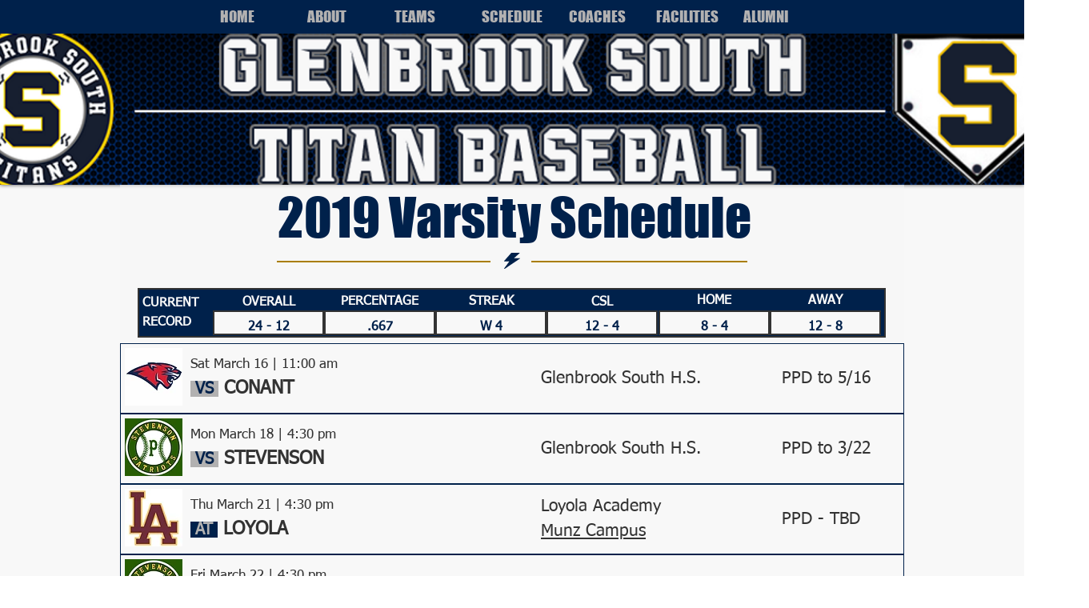

--- FILE ---
content_type: text/html; charset=UTF-8
request_url: https://www.gbsbaseball.org/schedule-varsity-2019
body_size: 120284
content:
<!DOCTYPE html>
<html lang="en">
<head>
  
  <!-- SEO Tags -->
  <title>Glenbrook South Baseball</title>
  <meta name="description" content="Schedule - Varsity"/>
  <link rel="canonical" href="https://www.gbsbaseball.org/schedule-varsity-2019"/>
  <meta property="og:title" content="Glenbrook South Baseball"/>
  <meta property="og:description" content="Schedule - Varsity"/>
  <meta property="og:url" content="https://www.gbsbaseball.org/schedule-varsity-2019"/>
  <meta property="og:site_name" content="gbsbaseball"/>
  <meta property="og:type" content="website"/>
  <meta name="google-site-verification" content="1iLaNobZ8T95ffdZtYUvH-jU7bI7yzNc6_U9r91zf1Y"/>
  <meta name="twitter:card" content="summary_large_image"/>
  <meta name="twitter:title" content="Glenbrook South Baseball"/>
  <meta name="twitter:description" content="Schedule - Varsity"/>

  
  <meta charset='utf-8'>
  <meta name="viewport" content="width=device-width, initial-scale=1" id="wixDesktopViewport" />
  <meta http-equiv="X-UA-Compatible" content="IE=edge">
  <meta name="generator" content="Wix.com Website Builder"/>

  <link rel="icon" sizes="192x192" href="https://static.parastorage.com/client/pfavico.ico" type="image/x-icon"/>
  <link rel="shortcut icon" href="https://static.parastorage.com/client/pfavico.ico" type="image/x-icon"/>
  <link rel="apple-touch-icon" href="https://static.parastorage.com/client/pfavico.ico" type="image/x-icon"/>

  <!-- Safari Pinned Tab Icon -->
  <!-- <link rel="mask-icon" href="https://static.parastorage.com/client/pfavico.ico"> -->

  <!-- Original trials -->
  


  <!-- Segmenter Polyfill -->
  <script>
    if (!window.Intl || !window.Intl.Segmenter) {
      (function() {
        var script = document.createElement('script');
        script.src = 'https://static.parastorage.com/unpkg/@formatjs/intl-segmenter@11.7.10/polyfill.iife.js';
        document.head.appendChild(script);
      })();
    }
  </script>

  <!-- Legacy Polyfills -->
  <script nomodule="" src="https://static.parastorage.com/unpkg/core-js-bundle@3.2.1/minified.js"></script>
  <script nomodule="" src="https://static.parastorage.com/unpkg/focus-within-polyfill@5.0.9/dist/focus-within-polyfill.js"></script>

  <!-- Performance API Polyfills -->
  <script>
  (function () {
    var noop = function noop() {};
    if ("performance" in window === false) {
      window.performance = {};
    }
    window.performance.mark = performance.mark || noop;
    window.performance.measure = performance.measure || noop;
    if ("now" in window.performance === false) {
      var nowOffset = Date.now();
      if (performance.timing && performance.timing.navigationStart) {
        nowOffset = performance.timing.navigationStart;
      }
      window.performance.now = function now() {
        return Date.now() - nowOffset;
      };
    }
  })();
  </script>

  <!-- Globals Definitions -->
  <script>
    (function () {
      var now = Date.now()
      window.initialTimestamps = {
        initialTimestamp: now,
        initialRequestTimestamp: Math.round(performance.timeOrigin ? performance.timeOrigin : now - performance.now())
      }

      window.thunderboltTag = "libs-releases-GA-local"
      window.thunderboltVersion = "1.16780.0"
    })();
  </script>

  <!-- Essential Viewer Model -->
  <script type="application/json" id="wix-essential-viewer-model">{"fleetConfig":{"fleetName":"thunderbolt-seo-renderer","type":"GA","code":0},"mode":{"qa":false,"enableTestApi":false,"debug":false,"ssrIndicator":false,"ssrOnly":false,"siteAssetsFallback":"enable","versionIndicator":false},"componentsLibrariesTopology":[{"artifactId":"editor-elements","namespace":"wixui","url":"https:\/\/static.parastorage.com\/services\/editor-elements\/1.14853.0"},{"artifactId":"editor-elements","namespace":"dsgnsys","url":"https:\/\/static.parastorage.com\/services\/editor-elements\/1.14853.0"}],"siteFeaturesConfigs":{"sessionManager":{"isRunningInDifferentSiteContext":false}},"language":{"userLanguage":"en"},"siteAssets":{"clientTopology":{"mediaRootUrl":"https:\/\/static.wixstatic.com","staticMediaUrl":"https:\/\/static.wixstatic.com\/media","moduleRepoUrl":"https:\/\/static.parastorage.com\/unpkg","fileRepoUrl":"https:\/\/static.parastorage.com\/services","viewerAppsUrl":"https:\/\/viewer-apps.parastorage.com","viewerAssetsUrl":"https:\/\/viewer-assets.parastorage.com","siteAssetsUrl":"https:\/\/siteassets.parastorage.com","pageJsonServerUrls":["https:\/\/pages.parastorage.com","https:\/\/staticorigin.wixstatic.com","https:\/\/www.gbsbaseball.org","https:\/\/fallback.wix.com\/wix-html-editor-pages-webapp\/page"],"pathOfTBModulesInFileRepoForFallback":"wix-thunderbolt\/dist\/"}},"siteFeatures":["accessibility","appMonitoring","assetsLoader","businessLogger","captcha","clickHandlerRegistrar","commonConfig","componentsLoader","componentsRegistry","consentPolicy","cyclicTabbing","domSelectors","dynamicPages","environmentWixCodeSdk","environment","locationWixCodeSdk","mpaNavigation","navigationManager","navigationPhases","ooi","pages","panorama","renderer","reporter","routerFetch","router","scrollRestoration","seoWixCodeSdk","seo","sessionManager","siteMembersWixCodeSdk","siteMembers","siteScrollBlocker","siteWixCodeSdk","speculationRules","ssrCache","stores","structureApi","thunderboltInitializer","tpaCommons","translations","usedPlatformApis","warmupData","windowMessageRegistrar","windowWixCodeSdk","wixCustomElementComponent","wixEmbedsApi","componentsReact","platform"],"site":{"externalBaseUrl":"https:\/\/www.gbsbaseball.org","isSEO":true},"media":{"staticMediaUrl":"https:\/\/static.wixstatic.com\/media","mediaRootUrl":"https:\/\/static.wixstatic.com\/","staticVideoUrl":"https:\/\/video.wixstatic.com\/"},"requestUrl":"https:\/\/www.gbsbaseball.org\/schedule-varsity-2019","rollout":{"siteAssetsVersionsRollout":false,"isDACRollout":0,"isTBRollout":false},"commonConfig":{"brand":"wix","host":"VIEWER","bsi":"","consentPolicy":{},"consentPolicyHeader":{},"siteRevision":"1779","renderingFlow":"NONE","language":"en","locale":"en-us"},"interactionSampleRatio":0.01,"dynamicModelUrl":"https:\/\/www.gbsbaseball.org\/_api\/v2\/dynamicmodel","accessTokensUrl":"https:\/\/www.gbsbaseball.org\/_api\/v1\/access-tokens","isExcludedFromSecurityExperiments":false,"experiments":{"specs.thunderbolt.hardenFetchAndXHR":true,"specs.thunderbolt.securityExperiments":true}}</script>
  <script>window.viewerModel = JSON.parse(document.getElementById('wix-essential-viewer-model').textContent)</script>

  <script>
    window.commonConfig = viewerModel.commonConfig
  </script>

  
  <!-- BEGIN handleAccessTokens bundle -->

  <script data-url="https://static.parastorage.com/services/wix-thunderbolt/dist/handleAccessTokens.inline.4f2f9a53.bundle.min.js">(()=>{"use strict";function e(e){let{context:o,property:r,value:n,enumerable:i=!0}=e,c=e.get,l=e.set;if(!r||void 0===n&&!c&&!l)return new Error("property and value are required");let a=o||globalThis,s=a?.[r],u={};if(void 0!==n)u.value=n;else{if(c){let e=t(c);e&&(u.get=e)}if(l){let e=t(l);e&&(u.set=e)}}let p={...u,enumerable:i||!1,configurable:!1};void 0!==n&&(p.writable=!1);try{Object.defineProperty(a,r,p)}catch(e){return e instanceof TypeError?s:e}return s}function t(e,t){return"function"==typeof e?e:!0===e?.async&&"function"==typeof e.func?t?async function(t){return e.func(t)}:async function(){return e.func()}:"function"==typeof e?.func?e.func:void 0}try{e({property:"strictDefine",value:e})}catch{}try{e({property:"defineStrictObject",value:r})}catch{}try{e({property:"defineStrictMethod",value:n})}catch{}var o=["toString","toLocaleString","valueOf","constructor","prototype"];function r(t){let{context:n,property:c,propertiesToExclude:l=[],skipPrototype:a=!1,hardenPrototypePropertiesToExclude:s=[]}=t;if(!c)return new Error("property is required");let u=(n||globalThis)[c],p={},f=i(n,c);u&&("object"==typeof u||"function"==typeof u)&&Reflect.ownKeys(u).forEach(t=>{if(!l.includes(t)&&!o.includes(t)){let o=i(u,t);if(o&&(o.writable||o.configurable)){let{value:r,get:n,set:i,enumerable:c=!1}=o,l={};void 0!==r?l.value=r:n?l.get=n:i&&(l.set=i);try{let o=e({context:u,property:t,...l,enumerable:c});p[t]=o}catch(e){if(!(e instanceof TypeError))throw e;try{p[t]=o.value||o.get||o.set}catch{}}}}});let d={originalObject:u,originalProperties:p};if(!a&&void 0!==u?.prototype){let e=r({context:u,property:"prototype",propertiesToExclude:s,skipPrototype:!0});e instanceof Error||(d.originalPrototype=e?.originalObject,d.originalPrototypeProperties=e?.originalProperties)}return e({context:n,property:c,value:u,enumerable:f?.enumerable}),d}function n(t,o){let r=(o||globalThis)[t],n=i(o||globalThis,t);return r&&n&&(n.writable||n.configurable)?(Object.freeze(r),e({context:globalThis,property:t,value:r})):r}function i(e,t){if(e&&t)try{return Reflect.getOwnPropertyDescriptor(e,t)}catch{return}}function c(e){if("string"!=typeof e)return e;try{return decodeURIComponent(e).toLowerCase().trim()}catch{return e.toLowerCase().trim()}}function l(e,t){let o="";if("string"==typeof e)o=e.split("=")[0]?.trim()||"";else{if(!e||"string"!=typeof e.name)return!1;o=e.name}return t.has(c(o)||"")}function a(e,t){let o;return o="string"==typeof e?e.split(";").map(e=>e.trim()).filter(e=>e.length>0):e||[],o.filter(e=>!l(e,t))}var s=null;function u(){return null===s&&(s=typeof Document>"u"?void 0:Object.getOwnPropertyDescriptor(Document.prototype,"cookie")),s}function p(t,o){if(!globalThis?.cookieStore)return;let r=globalThis.cookieStore.get.bind(globalThis.cookieStore),n=globalThis.cookieStore.getAll.bind(globalThis.cookieStore),i=globalThis.cookieStore.set.bind(globalThis.cookieStore),c=globalThis.cookieStore.delete.bind(globalThis.cookieStore);return e({context:globalThis.CookieStore.prototype,property:"get",value:async function(e){return l(("string"==typeof e?e:e.name)||"",t)?null:r.call(this,e)},enumerable:!0}),e({context:globalThis.CookieStore.prototype,property:"getAll",value:async function(){return a(await n.apply(this,Array.from(arguments)),t)},enumerable:!0}),e({context:globalThis.CookieStore.prototype,property:"set",value:async function(){let e=Array.from(arguments);if(!l(1===e.length?e[0].name:e[0],t))return i.apply(this,e);o&&console.warn(o)},enumerable:!0}),e({context:globalThis.CookieStore.prototype,property:"delete",value:async function(){let e=Array.from(arguments);if(!l(1===e.length?e[0].name:e[0],t))return c.apply(this,e)},enumerable:!0}),e({context:globalThis.cookieStore,property:"prototype",value:globalThis.CookieStore.prototype,enumerable:!1}),e({context:globalThis,property:"cookieStore",value:globalThis.cookieStore,enumerable:!0}),{get:r,getAll:n,set:i,delete:c}}var f=["TextEncoder","TextDecoder","XMLHttpRequestEventTarget","EventTarget","URL","JSON","Reflect","Object","Array","Map","Set","WeakMap","WeakSet","Promise","Symbol","Error"],d=["addEventListener","removeEventListener","dispatchEvent","encodeURI","encodeURIComponent","decodeURI","decodeURIComponent"];const y=(e,t)=>{try{const o=t?t.get.call(document):document.cookie;return o.split(";").map(e=>e.trim()).filter(t=>t?.startsWith(e))[0]?.split("=")[1]}catch(e){return""}},g=(e="",t="",o="/")=>`${e}=; ${t?`domain=${t};`:""} max-age=0; path=${o}; expires=Thu, 01 Jan 1970 00:00:01 GMT`;function m(){(function(){if("undefined"!=typeof window){const e=performance.getEntriesByType("navigation")[0];return"back_forward"===(e?.type||"")}return!1})()&&function(){const{counter:e}=function(){const e=b("getItem");if(e){const[t,o]=e.split("-"),r=o?parseInt(o,10):0;if(r>=3){const e=t?Number(t):0;if(Date.now()-e>6e4)return{counter:0}}return{counter:r}}return{counter:0}}();e<3?(!function(e=1){b("setItem",`${Date.now()}-${e}`)}(e+1),window.location.reload()):console.error("ATS: Max reload attempts reached")}()}function b(e,t){try{return sessionStorage[e]("reload",t||"")}catch(e){console.error("ATS: Error calling sessionStorage:",e)}}const h="client-session-bind",v="sec-fetch-unsupported",{experiments:w}=window.viewerModel,T=[h,"client-binding",v,"svSession","smSession","server-session-bind","wixSession2","wixSession3"].map(e=>e.toLowerCase()),{cookie:S}=function(t,o){let r=new Set(t);return e({context:document,property:"cookie",set:{func:e=>function(e,t,o,r){let n=u(),i=c(t.split(";")[0]||"")||"";[...o].every(e=>!i.startsWith(e.toLowerCase()))&&n?.set?n.set.call(e,t):r&&console.warn(r)}(document,e,r,o)},get:{func:()=>function(e,t){let o=u();if(!o?.get)throw new Error("Cookie descriptor or getter not available");return a(o.get.call(e),t).join("; ")}(document,r)},enumerable:!0}),{cookieStore:p(r,o),cookie:u()}}(T),k="tbReady",x="security_overrideGlobals",{experiments:E,siteFeaturesConfigs:C,accessTokensUrl:P}=window.viewerModel,R=P,M={},O=(()=>{const e=y(h,S);if(w["specs.thunderbolt.browserCacheReload"]){y(v,S)||e?b("removeItem"):m()}return(()=>{const e=g(h),t=g(h,location.hostname);S.set.call(document,e),S.set.call(document,t)})(),e})();O&&(M["client-binding"]=O);const D=fetch;addEventListener(k,function e(t){const{logger:o}=t.detail;try{window.tb.init({fetch:D,fetchHeaders:M})}catch(e){const t=new Error("TB003");o.meter(`${x}_${t.message}`,{paramsOverrides:{errorType:x,eventString:t.message}}),window?.viewerModel?.mode.debug&&console.error(e)}finally{removeEventListener(k,e)}}),E["specs.thunderbolt.hardenFetchAndXHR"]||(window.fetchDynamicModel=()=>C.sessionManager.isRunningInDifferentSiteContext?Promise.resolve({}):fetch(R,{credentials:"same-origin",headers:M}).then(function(e){if(!e.ok)throw new Error(`[${e.status}]${e.statusText}`);return e.json()}),window.dynamicModelPromise=window.fetchDynamicModel())})();
//# sourceMappingURL=https://static.parastorage.com/services/wix-thunderbolt/dist/handleAccessTokens.inline.4f2f9a53.bundle.min.js.map</script>

<!-- END handleAccessTokens bundle -->

<!-- BEGIN overrideGlobals bundle -->

<script data-url="https://static.parastorage.com/services/wix-thunderbolt/dist/overrideGlobals.inline.ec13bfcf.bundle.min.js">(()=>{"use strict";function e(e){let{context:r,property:o,value:n,enumerable:i=!0}=e,c=e.get,a=e.set;if(!o||void 0===n&&!c&&!a)return new Error("property and value are required");let l=r||globalThis,u=l?.[o],s={};if(void 0!==n)s.value=n;else{if(c){let e=t(c);e&&(s.get=e)}if(a){let e=t(a);e&&(s.set=e)}}let p={...s,enumerable:i||!1,configurable:!1};void 0!==n&&(p.writable=!1);try{Object.defineProperty(l,o,p)}catch(e){return e instanceof TypeError?u:e}return u}function t(e,t){return"function"==typeof e?e:!0===e?.async&&"function"==typeof e.func?t?async function(t){return e.func(t)}:async function(){return e.func()}:"function"==typeof e?.func?e.func:void 0}try{e({property:"strictDefine",value:e})}catch{}try{e({property:"defineStrictObject",value:o})}catch{}try{e({property:"defineStrictMethod",value:n})}catch{}var r=["toString","toLocaleString","valueOf","constructor","prototype"];function o(t){let{context:n,property:c,propertiesToExclude:a=[],skipPrototype:l=!1,hardenPrototypePropertiesToExclude:u=[]}=t;if(!c)return new Error("property is required");let s=(n||globalThis)[c],p={},f=i(n,c);s&&("object"==typeof s||"function"==typeof s)&&Reflect.ownKeys(s).forEach(t=>{if(!a.includes(t)&&!r.includes(t)){let r=i(s,t);if(r&&(r.writable||r.configurable)){let{value:o,get:n,set:i,enumerable:c=!1}=r,a={};void 0!==o?a.value=o:n?a.get=n:i&&(a.set=i);try{let r=e({context:s,property:t,...a,enumerable:c});p[t]=r}catch(e){if(!(e instanceof TypeError))throw e;try{p[t]=r.value||r.get||r.set}catch{}}}}});let d={originalObject:s,originalProperties:p};if(!l&&void 0!==s?.prototype){let e=o({context:s,property:"prototype",propertiesToExclude:u,skipPrototype:!0});e instanceof Error||(d.originalPrototype=e?.originalObject,d.originalPrototypeProperties=e?.originalProperties)}return e({context:n,property:c,value:s,enumerable:f?.enumerable}),d}function n(t,r){let o=(r||globalThis)[t],n=i(r||globalThis,t);return o&&n&&(n.writable||n.configurable)?(Object.freeze(o),e({context:globalThis,property:t,value:o})):o}function i(e,t){if(e&&t)try{return Reflect.getOwnPropertyDescriptor(e,t)}catch{return}}function c(e){if("string"!=typeof e)return e;try{return decodeURIComponent(e).toLowerCase().trim()}catch{return e.toLowerCase().trim()}}function a(e,t){return e instanceof Headers?e.forEach((r,o)=>{l(o,t)||e.delete(o)}):Object.keys(e).forEach(r=>{l(r,t)||delete e[r]}),e}function l(e,t){return!t.has(c(e)||"")}function u(e,t){let r=!0,o=function(e){let t,r;if(globalThis.Request&&e instanceof Request)t=e.url;else{if("function"!=typeof e?.toString)throw new Error("Unsupported type for url");t=e.toString()}try{return new URL(t).pathname}catch{return r=t.replace(/#.+/gi,"").split("?").shift(),r.startsWith("/")?r:`/${r}`}}(e),n=c(o);return n&&t.some(e=>n.includes(e))&&(r=!1),r}function s(t,r,o){let n=fetch,i=XMLHttpRequest,c=new Set(r);function s(){let e=new i,r=e.open,n=e.setRequestHeader;return e.open=function(){let n=Array.from(arguments),i=n[1];if(n.length<2||u(i,t))return r.apply(e,n);throw new Error(o||`Request not allowed for path ${i}`)},e.setRequestHeader=function(t,r){l(decodeURIComponent(t),c)&&n.call(e,t,r)},e}return e({property:"fetch",value:function(){let e=function(e,t){return globalThis.Request&&e[0]instanceof Request&&e[0]?.headers?a(e[0].headers,t):e[1]?.headers&&a(e[1].headers,t),e}(arguments,c);return u(arguments[0],t)?n.apply(globalThis,Array.from(e)):new Promise((e,t)=>{t(new Error(o||`Request not allowed for path ${arguments[0]}`))})},enumerable:!0}),e({property:"XMLHttpRequest",value:s,enumerable:!0}),Object.keys(i).forEach(e=>{s[e]=i[e]}),{fetch:n,XMLHttpRequest:i}}var p=["TextEncoder","TextDecoder","XMLHttpRequestEventTarget","EventTarget","URL","JSON","Reflect","Object","Array","Map","Set","WeakMap","WeakSet","Promise","Symbol","Error"],f=["addEventListener","removeEventListener","dispatchEvent","encodeURI","encodeURIComponent","decodeURI","decodeURIComponent"];const d=function(){let t=globalThis.open,r=document.open;function o(e,r,o){let n="string"!=typeof e,i=t.call(window,e,r,o);return n||e&&function(e){return e.startsWith("//")&&/(?:[a-z0-9](?:[a-z0-9-]{0,61}[a-z0-9])?\.)+[a-z0-9][a-z0-9-]{0,61}[a-z0-9]/g.test(`${location.protocol}:${e}`)&&(e=`${location.protocol}${e}`),!e.startsWith("http")||new URL(e).hostname===location.hostname}(e)?{}:i}return e({property:"open",value:o,context:globalThis,enumerable:!0}),e({property:"open",value:function(e,t,n){return e?o(e,t,n):r.call(document,e||"",t||"",n||"")},context:document,enumerable:!0}),{open:t,documentOpen:r}},y=function(){let t=document.createElement,r=Element.prototype.setAttribute,o=Element.prototype.setAttributeNS;return e({property:"createElement",context:document,value:function(n,i){let a=t.call(document,n,i);if("iframe"===c(n)){e({property:"srcdoc",context:a,get:()=>"",set:()=>{console.warn("`srcdoc` is not allowed in iframe elements.")}});let t=function(e,t){"srcdoc"!==e.toLowerCase()?r.call(a,e,t):console.warn("`srcdoc` attribute is not allowed to be set.")},n=function(e,t,r){"srcdoc"!==t.toLowerCase()?o.call(a,e,t,r):console.warn("`srcdoc` attribute is not allowed to be set.")};a.setAttribute=t,a.setAttributeNS=n}return a},enumerable:!0}),{createElement:t,setAttribute:r,setAttributeNS:o}},m=["client-binding"],b=["/_api/v1/access-tokens","/_api/v2/dynamicmodel","/_api/one-app-session-web/v3/businesses"],h=function(){let t=setTimeout,r=setInterval;return o("setTimeout",0,globalThis),o("setInterval",0,globalThis),{setTimeout:t,setInterval:r};function o(t,r,o){let n=o||globalThis,i=n[t];if(!i||"function"!=typeof i)throw new Error(`Function ${t} not found or is not a function`);e({property:t,value:function(){let e=Array.from(arguments);if("string"!=typeof e[r])return i.apply(n,e);console.warn(`Calling ${t} with a String Argument at index ${r} is not allowed`)},context:o,enumerable:!0})}},v=function(){if(navigator&&"serviceWorker"in navigator){let t=navigator.serviceWorker.register;return e({context:navigator.serviceWorker,property:"register",value:function(){console.log("Service worker registration is not allowed")},enumerable:!0}),{register:t}}return{}};performance.mark("overrideGlobals started");const{isExcludedFromSecurityExperiments:g,experiments:w}=window.viewerModel,E=!g&&w["specs.thunderbolt.securityExperiments"];try{d(),E&&y(),w["specs.thunderbolt.hardenFetchAndXHR"]&&E&&s(b,m),v(),(e=>{let t=[],r=[];r=r.concat(["TextEncoder","TextDecoder"]),e&&(r=r.concat(["XMLHttpRequestEventTarget","EventTarget"])),r=r.concat(["URL","JSON"]),e&&(t=t.concat(["addEventListener","removeEventListener"])),t=t.concat(["encodeURI","encodeURIComponent","decodeURI","decodeURIComponent"]),r=r.concat(["String","Number"]),e&&r.push("Object"),r=r.concat(["Reflect"]),t.forEach(e=>{n(e),["addEventListener","removeEventListener"].includes(e)&&n(e,document)}),r.forEach(e=>{o({property:e})})})(E),E&&h()}catch(e){window?.viewerModel?.mode.debug&&console.error(e);const t=new Error("TB006");window.fedops?.reportError(t,"security_overrideGlobals"),window.Sentry?window.Sentry.captureException(t):globalThis.defineStrictProperty("sentryBuffer",[t],window,!1)}performance.mark("overrideGlobals ended")})();
//# sourceMappingURL=https://static.parastorage.com/services/wix-thunderbolt/dist/overrideGlobals.inline.ec13bfcf.bundle.min.js.map</script>

<!-- END overrideGlobals bundle -->


  
  <script>
    window.commonConfig = viewerModel.commonConfig

	
  </script>

  <!-- Initial CSS -->
  <style data-url="https://static.parastorage.com/services/wix-thunderbolt/dist/main.347af09f.min.css">@keyframes slide-horizontal-new{0%{transform:translateX(100%)}}@keyframes slide-horizontal-old{80%{opacity:1}to{opacity:0;transform:translateX(-100%)}}@keyframes slide-vertical-new{0%{transform:translateY(-100%)}}@keyframes slide-vertical-old{80%{opacity:1}to{opacity:0;transform:translateY(100%)}}@keyframes out-in-new{0%{opacity:0}}@keyframes out-in-old{to{opacity:0}}:root:active-view-transition{view-transition-name:none}::view-transition{pointer-events:none}:root:active-view-transition::view-transition-new(page-group),:root:active-view-transition::view-transition-old(page-group){animation-duration:.6s;cursor:wait;pointer-events:all}:root:active-view-transition-type(SlideHorizontal)::view-transition-old(page-group){animation:slide-horizontal-old .6s cubic-bezier(.83,0,.17,1) forwards;mix-blend-mode:normal}:root:active-view-transition-type(SlideHorizontal)::view-transition-new(page-group){animation:slide-horizontal-new .6s cubic-bezier(.83,0,.17,1) backwards;mix-blend-mode:normal}:root:active-view-transition-type(SlideVertical)::view-transition-old(page-group){animation:slide-vertical-old .6s cubic-bezier(.83,0,.17,1) forwards;mix-blend-mode:normal}:root:active-view-transition-type(SlideVertical)::view-transition-new(page-group){animation:slide-vertical-new .6s cubic-bezier(.83,0,.17,1) backwards;mix-blend-mode:normal}:root:active-view-transition-type(OutIn)::view-transition-old(page-group){animation:out-in-old .35s cubic-bezier(.22,1,.36,1) forwards}:root:active-view-transition-type(OutIn)::view-transition-new(page-group){animation:out-in-new .35s cubic-bezier(.64,0,.78,0) .35s backwards}@media(prefers-reduced-motion:reduce){::view-transition-group(*),::view-transition-new(*),::view-transition-old(*){animation:none!important}}body,html{background:transparent;border:0;margin:0;outline:0;padding:0;vertical-align:baseline}body{--scrollbar-width:0px;font-family:Arial,Helvetica,sans-serif;font-size:10px}body,html{height:100%}body{overflow-x:auto;overflow-y:scroll}body:not(.responsive) #site-root{min-width:var(--site-width);width:100%}body:not([data-js-loaded]) [data-hide-prejs]{visibility:hidden}interact-element{display:contents}#SITE_CONTAINER{position:relative}:root{--one-unit:1vw;--section-max-width:9999px;--spx-stopper-max:9999px;--spx-stopper-min:0px;--browser-zoom:1}@supports(-webkit-appearance:none) and (stroke-color:transparent){:root{--safari-sticky-fix:opacity;--experimental-safari-sticky-fix:translateZ(0)}}@supports(container-type:inline-size){:root{--one-unit:1cqw}}[id^=oldHoverBox-]{mix-blend-mode:plus-lighter;transition:opacity .5s ease,visibility .5s ease}[data-mesh-id$=inlineContent-gridContainer]:has(>[id^=oldHoverBox-]){isolation:isolate}</style>
<style data-url="https://static.parastorage.com/services/wix-thunderbolt/dist/main.renderer.9cb0985f.min.css">a,abbr,acronym,address,applet,b,big,blockquote,button,caption,center,cite,code,dd,del,dfn,div,dl,dt,em,fieldset,font,footer,form,h1,h2,h3,h4,h5,h6,header,i,iframe,img,ins,kbd,label,legend,li,nav,object,ol,p,pre,q,s,samp,section,small,span,strike,strong,sub,sup,table,tbody,td,tfoot,th,thead,title,tr,tt,u,ul,var{background:transparent;border:0;margin:0;outline:0;padding:0;vertical-align:baseline}input,select,textarea{box-sizing:border-box;font-family:Helvetica,Arial,sans-serif}ol,ul{list-style:none}blockquote,q{quotes:none}ins{text-decoration:none}del{text-decoration:line-through}table{border-collapse:collapse;border-spacing:0}a{cursor:pointer;text-decoration:none}.testStyles{overflow-y:hidden}.reset-button{-webkit-appearance:none;background:none;border:0;color:inherit;font:inherit;line-height:normal;outline:0;overflow:visible;padding:0;-webkit-user-select:none;-moz-user-select:none;-ms-user-select:none}:focus{outline:none}body.device-mobile-optimized:not(.disable-site-overflow){overflow-x:hidden;overflow-y:scroll}body.device-mobile-optimized:not(.responsive) #SITE_CONTAINER{margin-left:auto;margin-right:auto;overflow-x:visible;position:relative;width:320px}body.device-mobile-optimized:not(.responsive):not(.blockSiteScrolling) #SITE_CONTAINER{margin-top:0}body.device-mobile-optimized>*{max-width:100%!important}body.device-mobile-optimized #site-root{overflow-x:hidden;overflow-y:hidden}@supports(overflow:clip){body.device-mobile-optimized #site-root{overflow-x:clip;overflow-y:clip}}body.device-mobile-non-optimized #SITE_CONTAINER #site-root{overflow-x:clip;overflow-y:clip}body.device-mobile-non-optimized.fullScreenMode{background-color:#5f6360}body.device-mobile-non-optimized.fullScreenMode #MOBILE_ACTIONS_MENU,body.device-mobile-non-optimized.fullScreenMode #SITE_BACKGROUND,body.device-mobile-non-optimized.fullScreenMode #site-root,body.fullScreenMode #WIX_ADS{visibility:hidden}body.fullScreenMode{overflow-x:hidden!important;overflow-y:hidden!important}body.fullScreenMode.device-mobile-optimized #TINY_MENU{opacity:0;pointer-events:none}body.fullScreenMode-scrollable.device-mobile-optimized{overflow-x:hidden!important;overflow-y:auto!important}body.fullScreenMode-scrollable.device-mobile-optimized #masterPage,body.fullScreenMode-scrollable.device-mobile-optimized #site-root{overflow-x:hidden!important;overflow-y:hidden!important}body.fullScreenMode-scrollable.device-mobile-optimized #SITE_BACKGROUND,body.fullScreenMode-scrollable.device-mobile-optimized #masterPage{height:auto!important}body.fullScreenMode-scrollable.device-mobile-optimized #masterPage.mesh-layout{height:0!important}body.blockSiteScrolling,body.siteScrollingBlocked{position:fixed;width:100%}body.blockSiteScrolling #SITE_CONTAINER{margin-top:calc(var(--blocked-site-scroll-margin-top)*-1)}#site-root{margin:0 auto;min-height:100%;position:relative;top:var(--wix-ads-height)}#site-root img:not([src]){visibility:hidden}#site-root svg img:not([src]){visibility:visible}.auto-generated-link{color:inherit}#SCROLL_TO_BOTTOM,#SCROLL_TO_TOP{height:0}.has-click-trigger{cursor:pointer}.fullScreenOverlay{bottom:0;display:flex;justify-content:center;left:0;overflow-y:hidden;position:fixed;right:0;top:-60px;z-index:1005}.fullScreenOverlay>.fullScreenOverlayContent{bottom:0;left:0;margin:0 auto;overflow:hidden;position:absolute;right:0;top:60px;transform:translateZ(0)}[data-mesh-id$=centeredContent],[data-mesh-id$=form],[data-mesh-id$=inlineContent]{pointer-events:none;position:relative}[data-mesh-id$=-gridWrapper],[data-mesh-id$=-rotated-wrapper]{pointer-events:none}[data-mesh-id$=-gridContainer]>*,[data-mesh-id$=-rotated-wrapper]>*,[data-mesh-id$=inlineContent]>:not([data-mesh-id$=-gridContainer]){pointer-events:auto}.device-mobile-optimized #masterPage.mesh-layout #SOSP_CONTAINER_CUSTOM_ID{grid-area:2/1/3/2;-ms-grid-row:2;position:relative}#masterPage.mesh-layout{-ms-grid-rows:max-content max-content min-content max-content;-ms-grid-columns:100%;align-items:start;display:-ms-grid;display:grid;grid-template-columns:100%;grid-template-rows:max-content max-content min-content max-content;justify-content:stretch}#masterPage.mesh-layout #PAGES_CONTAINER,#masterPage.mesh-layout #SITE_FOOTER-placeholder,#masterPage.mesh-layout #SITE_FOOTER_WRAPPER,#masterPage.mesh-layout #SITE_HEADER-placeholder,#masterPage.mesh-layout #SITE_HEADER_WRAPPER,#masterPage.mesh-layout #SOSP_CONTAINER_CUSTOM_ID[data-state~=mobileView],#masterPage.mesh-layout #soapAfterPagesContainer,#masterPage.mesh-layout #soapBeforePagesContainer{-ms-grid-row-align:start;-ms-grid-column-align:start;-ms-grid-column:1}#masterPage.mesh-layout #SITE_HEADER-placeholder,#masterPage.mesh-layout #SITE_HEADER_WRAPPER{grid-area:1/1/2/2;-ms-grid-row:1}#masterPage.mesh-layout #PAGES_CONTAINER,#masterPage.mesh-layout #soapAfterPagesContainer,#masterPage.mesh-layout #soapBeforePagesContainer{grid-area:3/1/4/2;-ms-grid-row:3}#masterPage.mesh-layout #soapAfterPagesContainer,#masterPage.mesh-layout #soapBeforePagesContainer{width:100%}#masterPage.mesh-layout #PAGES_CONTAINER{align-self:stretch}#masterPage.mesh-layout main#PAGES_CONTAINER{display:block}#masterPage.mesh-layout #SITE_FOOTER-placeholder,#masterPage.mesh-layout #SITE_FOOTER_WRAPPER{grid-area:4/1/5/2;-ms-grid-row:4}#masterPage.mesh-layout #SITE_PAGES,#masterPage.mesh-layout [data-mesh-id=PAGES_CONTAINERcenteredContent],#masterPage.mesh-layout [data-mesh-id=PAGES_CONTAINERinlineContent]{height:100%}#masterPage.mesh-layout.desktop>*{width:100%}#masterPage.mesh-layout #PAGES_CONTAINER,#masterPage.mesh-layout #SITE_FOOTER,#masterPage.mesh-layout #SITE_FOOTER_WRAPPER,#masterPage.mesh-layout #SITE_HEADER,#masterPage.mesh-layout #SITE_HEADER_WRAPPER,#masterPage.mesh-layout #SITE_PAGES,#masterPage.mesh-layout #masterPageinlineContent{position:relative}#masterPage.mesh-layout #SITE_HEADER{grid-area:1/1/2/2}#masterPage.mesh-layout #SITE_FOOTER{grid-area:4/1/5/2}#masterPage.mesh-layout.overflow-x-clip #SITE_FOOTER,#masterPage.mesh-layout.overflow-x-clip #SITE_HEADER{overflow-x:clip}[data-z-counter]{z-index:0}[data-z-counter="0"]{z-index:auto}.wixSiteProperties{-webkit-font-smoothing:antialiased;-moz-osx-font-smoothing:grayscale}:root{--wst-button-color-fill-primary:rgb(var(--color_48));--wst-button-color-border-primary:rgb(var(--color_49));--wst-button-color-text-primary:rgb(var(--color_50));--wst-button-color-fill-primary-hover:rgb(var(--color_51));--wst-button-color-border-primary-hover:rgb(var(--color_52));--wst-button-color-text-primary-hover:rgb(var(--color_53));--wst-button-color-fill-primary-disabled:rgb(var(--color_54));--wst-button-color-border-primary-disabled:rgb(var(--color_55));--wst-button-color-text-primary-disabled:rgb(var(--color_56));--wst-button-color-fill-secondary:rgb(var(--color_57));--wst-button-color-border-secondary:rgb(var(--color_58));--wst-button-color-text-secondary:rgb(var(--color_59));--wst-button-color-fill-secondary-hover:rgb(var(--color_60));--wst-button-color-border-secondary-hover:rgb(var(--color_61));--wst-button-color-text-secondary-hover:rgb(var(--color_62));--wst-button-color-fill-secondary-disabled:rgb(var(--color_63));--wst-button-color-border-secondary-disabled:rgb(var(--color_64));--wst-button-color-text-secondary-disabled:rgb(var(--color_65));--wst-color-fill-base-1:rgb(var(--color_36));--wst-color-fill-base-2:rgb(var(--color_37));--wst-color-fill-base-shade-1:rgb(var(--color_38));--wst-color-fill-base-shade-2:rgb(var(--color_39));--wst-color-fill-base-shade-3:rgb(var(--color_40));--wst-color-fill-accent-1:rgb(var(--color_41));--wst-color-fill-accent-2:rgb(var(--color_42));--wst-color-fill-accent-3:rgb(var(--color_43));--wst-color-fill-accent-4:rgb(var(--color_44));--wst-color-fill-background-primary:rgb(var(--color_11));--wst-color-fill-background-secondary:rgb(var(--color_12));--wst-color-text-primary:rgb(var(--color_15));--wst-color-text-secondary:rgb(var(--color_14));--wst-color-action:rgb(var(--color_18));--wst-color-disabled:rgb(var(--color_39));--wst-color-title:rgb(var(--color_45));--wst-color-subtitle:rgb(var(--color_46));--wst-color-line:rgb(var(--color_47));--wst-font-style-h2:var(--font_2);--wst-font-style-h3:var(--font_3);--wst-font-style-h4:var(--font_4);--wst-font-style-h5:var(--font_5);--wst-font-style-h6:var(--font_6);--wst-font-style-body-large:var(--font_7);--wst-font-style-body-medium:var(--font_8);--wst-font-style-body-small:var(--font_9);--wst-font-style-body-x-small:var(--font_10);--wst-color-custom-1:rgb(var(--color_13));--wst-color-custom-2:rgb(var(--color_16));--wst-color-custom-3:rgb(var(--color_17));--wst-color-custom-4:rgb(var(--color_19));--wst-color-custom-5:rgb(var(--color_20));--wst-color-custom-6:rgb(var(--color_21));--wst-color-custom-7:rgb(var(--color_22));--wst-color-custom-8:rgb(var(--color_23));--wst-color-custom-9:rgb(var(--color_24));--wst-color-custom-10:rgb(var(--color_25));--wst-color-custom-11:rgb(var(--color_26));--wst-color-custom-12:rgb(var(--color_27));--wst-color-custom-13:rgb(var(--color_28));--wst-color-custom-14:rgb(var(--color_29));--wst-color-custom-15:rgb(var(--color_30));--wst-color-custom-16:rgb(var(--color_31));--wst-color-custom-17:rgb(var(--color_32));--wst-color-custom-18:rgb(var(--color_33));--wst-color-custom-19:rgb(var(--color_34));--wst-color-custom-20:rgb(var(--color_35))}.wix-presets-wrapper{display:contents}</style>

  <meta name="format-detection" content="telephone=no">
  <meta name="skype_toolbar" content="skype_toolbar_parser_compatible">
  
  

  

  

  <!-- head performance data start -->
  
  <!-- head performance data end -->
  

    


    
<style data-href="https://static.parastorage.com/services/editor-elements-library/dist/thunderbolt/rb_wixui.thunderbolt[DropDownMenu_SolidColorMenuButtonSkin].3c6b3073.min.css">._pfxlW{clip-path:inset(50%);height:24px;position:absolute;width:24px}._pfxlW:active,._pfxlW:focus{clip-path:unset;right:0;top:50%;transform:translateY(-50%)}._pfxlW.RG3k61{transform:translateY(-50%) rotate(180deg)}.I2NxvL,.ULfND1{box-sizing:border-box;height:100%;overflow:visible;position:relative;width:auto}.I2NxvL[data-state~=header] a,.I2NxvL[data-state~=header] div,[data-state~=header].ULfND1 a,[data-state~=header].ULfND1 div{cursor:default!important}.I2NxvL .piclkP,.ULfND1 .piclkP{display:inline-block;height:100%;width:100%}.ULfND1{--display:inline-block;background-color:transparent;cursor:pointer;display:var(--display);transition:var(--trans,background-color .4s ease 0s)}.ULfND1 .ktxcLB{border-left:1px solid rgba(var(--sep,var(--color_15,color_15)),var(--alpha-sep,1));padding:0 var(--pad,5px)}.ULfND1 .JghqhY{color:rgb(var(--txt,var(--color_15,color_15)));display:inline-block;font:var(--fnt,var(--font_1));padding:0 10px;transition:var(--trans2,color .4s ease 0s)}.ULfND1[data-listposition=left]{border-radius:var(--rd,10px);border-bottom-right-radius:0;border-top-right-radius:0}.ULfND1[data-listposition=left] .ktxcLB{border:0;border-left:none}.ULfND1[data-listposition=right]{border-radius:var(--rd,10px);border-bottom-left-radius:0;border-top-left-radius:0}.ULfND1[data-listposition=lonely]{border-radius:var(--rd,10px)}.ULfND1[data-listposition=lonely] .ktxcLB{border:0}.ULfND1[data-state~=drop]{background-color:transparent;display:block;transition:var(--trans,background-color .4s ease 0s);width:100%}.ULfND1[data-state~=drop] .ktxcLB{border:0;border-top:1px solid rgba(var(--sep,var(--color_15,color_15)),var(--alpha-sep,1));padding:0;width:auto}.ULfND1[data-state~=drop] .JghqhY{padding:0 .5em}.ULfND1[data-listposition=top]{border-radius:var(--rdDrop,10px);border-bottom-left-radius:0;border-bottom-right-radius:0}.ULfND1[data-listposition=top] .ktxcLB{border:0}.ULfND1[data-listposition=bottom]{border-radius:var(--rdDrop,10px);border-top-left-radius:0;border-top-right-radius:0}.ULfND1[data-listposition=dropLonely]{border-radius:var(--rdDrop,10px)}.ULfND1[data-listposition=dropLonely] .ktxcLB{border:0}.ULfND1[data-state~=link]:hover,.ULfND1[data-state~=over]{background-color:rgba(var(--bgh,var(--color_17,color_17)),var(--alpha-bgh,1));transition:var(--trans,background-color .4s ease 0s)}.ULfND1[data-state~=link]:hover .JghqhY,.ULfND1[data-state~=over] .JghqhY{color:rgb(var(--txth,var(--color_15,color_15)));transition:var(--trans2,color .4s ease 0s)}.ULfND1[data-state~=selected]{background-color:rgba(var(--bgs,var(--color_18,color_18)),var(--alpha-bgs,1));transition:var(--trans,background-color .4s ease 0s)}.ULfND1[data-state~=selected] .JghqhY{color:rgb(var(--txts,var(--color_15,color_15)));transition:var(--trans2,color .4s ease 0s)}.eK3b7p{overflow-x:hidden}.eK3b7p .dX73bf{display:flex;flex-direction:column;height:100%;width:100%}.eK3b7p .dX73bf .ShB2o6{flex:1}.eK3b7p .dX73bf .LtxuwL{height:calc(100% - (var(--menuTotalBordersY, 0px)));overflow:visible;white-space:nowrap;width:calc(100% - (var(--menuTotalBordersX, 0px)))}.eK3b7p .dX73bf .LtxuwL .SUHLli,.eK3b7p .dX73bf .LtxuwL .xu0rO4{direction:var(--menu-direction);display:inline-block;text-align:var(--menu-align,var(--align))}.eK3b7p .dX73bf .LtxuwL .bNFXK4{display:block;width:100%}.eK3b7p .QQFha4{direction:var(--submenus-direction);display:block;opacity:1;text-align:var(--submenus-align,var(--align));z-index:99999}.eK3b7p .QQFha4 .vZwEg5{display:inherit;overflow:visible;visibility:inherit;white-space:nowrap;width:auto}.eK3b7p .QQFha4._0uaYC{transition:visibility;transition-delay:.2s;visibility:visible}.eK3b7p .QQFha4 .xu0rO4{display:inline-block}.eK3b7p .V4qocw{display:none}.HYblus>nav{bottom:0;left:0;position:absolute;right:0;top:0}.HYblus .LtxuwL{background-color:rgba(var(--bg,var(--color_11,color_11)),var(--alpha-bg,1));border:solid var(--brw,0) rgba(var(--brd,var(--color_15,color_15)),var(--alpha-brd,1));border-radius:var(--rd,10px);box-shadow:var(--shd,0 1px 4px rgba(0,0,0,.6));position:absolute;width:calc(100% - var(--menuTotalBordersX, 0px))}.HYblus .QQFha4{box-sizing:border-box;margin-top:7px;position:absolute;visibility:hidden}.HYblus [data-dropmode=dropUp] .QQFha4{margin-bottom:7px;margin-top:0}.HYblus .vZwEg5{background-color:rgba(var(--bgDrop,var(--color_11,color_11)),var(--alpha-bgDrop,1));border:solid var(--brw,0) rgba(var(--brd,var(--color_15,color_15)),var(--alpha-brd,1));border-radius:var(--rdDrop,10px);box-shadow:var(--shd,0 1px 4px rgba(0,0,0,.6))}</style>
<style data-href="https://static.parastorage.com/services/editor-elements-library/dist/thunderbolt/rb_wixui.thunderbolt_bootstrap-classic.72e6a2a3.min.css">.PlZyDq{touch-action:manipulation}.uDW_Qe{align-items:center;box-sizing:border-box;display:flex;justify-content:var(--label-align);min-width:100%;text-align:initial;width:-moz-max-content;width:max-content}.uDW_Qe:before{max-width:var(--margin-start,0)}.uDW_Qe:after,.uDW_Qe:before{align-self:stretch;content:"";flex-grow:1}.uDW_Qe:after{max-width:var(--margin-end,0)}.FubTgk{height:100%}.FubTgk .uDW_Qe{border-radius:var(--corvid-border-radius,var(--rd,0));bottom:0;box-shadow:var(--shd,0 1px 4px rgba(0,0,0,.6));left:0;position:absolute;right:0;top:0;transition:var(--trans1,border-color .4s ease 0s,background-color .4s ease 0s)}.FubTgk .uDW_Qe:link,.FubTgk .uDW_Qe:visited{border-color:transparent}.FubTgk .l7_2fn{color:var(--corvid-color,rgb(var(--txt,var(--color_15,color_15))));font:var(--fnt,var(--font_5));margin:0;position:relative;transition:var(--trans2,color .4s ease 0s);white-space:nowrap}.FubTgk[aria-disabled=false] .uDW_Qe{background-color:var(--corvid-background-color,rgba(var(--bg,var(--color_17,color_17)),var(--alpha-bg,1)));border:solid var(--corvid-border-color,rgba(var(--brd,var(--color_15,color_15)),var(--alpha-brd,1))) var(--corvid-border-width,var(--brw,0));cursor:pointer!important}:host(.device-mobile-optimized) .FubTgk[aria-disabled=false]:active .uDW_Qe,body.device-mobile-optimized .FubTgk[aria-disabled=false]:active .uDW_Qe{background-color:var(--corvid-hover-background-color,rgba(var(--bgh,var(--color_18,color_18)),var(--alpha-bgh,1)));border-color:var(--corvid-hover-border-color,rgba(var(--brdh,var(--color_15,color_15)),var(--alpha-brdh,1)))}:host(.device-mobile-optimized) .FubTgk[aria-disabled=false]:active .l7_2fn,body.device-mobile-optimized .FubTgk[aria-disabled=false]:active .l7_2fn{color:var(--corvid-hover-color,rgb(var(--txth,var(--color_15,color_15))))}:host(:not(.device-mobile-optimized)) .FubTgk[aria-disabled=false]:hover .uDW_Qe,body:not(.device-mobile-optimized) .FubTgk[aria-disabled=false]:hover .uDW_Qe{background-color:var(--corvid-hover-background-color,rgba(var(--bgh,var(--color_18,color_18)),var(--alpha-bgh,1)));border-color:var(--corvid-hover-border-color,rgba(var(--brdh,var(--color_15,color_15)),var(--alpha-brdh,1)))}:host(:not(.device-mobile-optimized)) .FubTgk[aria-disabled=false]:hover .l7_2fn,body:not(.device-mobile-optimized) .FubTgk[aria-disabled=false]:hover .l7_2fn{color:var(--corvid-hover-color,rgb(var(--txth,var(--color_15,color_15))))}.FubTgk[aria-disabled=true] .uDW_Qe{background-color:var(--corvid-disabled-background-color,rgba(var(--bgd,204,204,204),var(--alpha-bgd,1)));border-color:var(--corvid-disabled-border-color,rgba(var(--brdd,204,204,204),var(--alpha-brdd,1)));border-style:solid;border-width:var(--corvid-border-width,var(--brw,0))}.FubTgk[aria-disabled=true] .l7_2fn{color:var(--corvid-disabled-color,rgb(var(--txtd,255,255,255)))}.uUxqWY{align-items:center;box-sizing:border-box;display:flex;justify-content:var(--label-align);min-width:100%;text-align:initial;width:-moz-max-content;width:max-content}.uUxqWY:before{max-width:var(--margin-start,0)}.uUxqWY:after,.uUxqWY:before{align-self:stretch;content:"";flex-grow:1}.uUxqWY:after{max-width:var(--margin-end,0)}.Vq4wYb[aria-disabled=false] .uUxqWY{cursor:pointer}:host(.device-mobile-optimized) .Vq4wYb[aria-disabled=false]:active .wJVzSK,body.device-mobile-optimized .Vq4wYb[aria-disabled=false]:active .wJVzSK{color:var(--corvid-hover-color,rgb(var(--txth,var(--color_15,color_15))));transition:var(--trans,color .4s ease 0s)}:host(:not(.device-mobile-optimized)) .Vq4wYb[aria-disabled=false]:hover .wJVzSK,body:not(.device-mobile-optimized) .Vq4wYb[aria-disabled=false]:hover .wJVzSK{color:var(--corvid-hover-color,rgb(var(--txth,var(--color_15,color_15))));transition:var(--trans,color .4s ease 0s)}.Vq4wYb .uUxqWY{bottom:0;left:0;position:absolute;right:0;top:0}.Vq4wYb .wJVzSK{color:var(--corvid-color,rgb(var(--txt,var(--color_15,color_15))));font:var(--fnt,var(--font_5));transition:var(--trans,color .4s ease 0s);white-space:nowrap}.Vq4wYb[aria-disabled=true] .wJVzSK{color:var(--corvid-disabled-color,rgb(var(--txtd,255,255,255)))}:host(:not(.device-mobile-optimized)) .CohWsy,body:not(.device-mobile-optimized) .CohWsy{display:flex}:host(:not(.device-mobile-optimized)) .V5AUxf,body:not(.device-mobile-optimized) .V5AUxf{-moz-column-gap:var(--margin);column-gap:var(--margin);direction:var(--direction);display:flex;margin:0 auto;position:relative;width:calc(100% - var(--padding)*2)}:host(:not(.device-mobile-optimized)) .V5AUxf>*,body:not(.device-mobile-optimized) .V5AUxf>*{direction:ltr;flex:var(--column-flex) 1 0%;left:0;margin-bottom:var(--padding);margin-top:var(--padding);min-width:0;position:relative;top:0}:host(.device-mobile-optimized) .V5AUxf,body.device-mobile-optimized .V5AUxf{display:block;padding-bottom:var(--padding-y);padding-left:var(--padding-x,0);padding-right:var(--padding-x,0);padding-top:var(--padding-y);position:relative}:host(.device-mobile-optimized) .V5AUxf>*,body.device-mobile-optimized .V5AUxf>*{margin-bottom:var(--margin);position:relative}:host(.device-mobile-optimized) .V5AUxf>:first-child,body.device-mobile-optimized .V5AUxf>:first-child{margin-top:var(--firstChildMarginTop,0)}:host(.device-mobile-optimized) .V5AUxf>:last-child,body.device-mobile-optimized .V5AUxf>:last-child{margin-bottom:var(--lastChildMarginBottom)}.LIhNy3{backface-visibility:hidden}.jhxvbR,.mtrorN{display:block;height:100%;width:100%}.jhxvbR img{max-width:var(--wix-img-max-width,100%)}.jhxvbR[data-animate-blur] img{filter:blur(9px);transition:filter .8s ease-in}.jhxvbR[data-animate-blur] img[data-load-done]{filter:none}.if7Vw2{height:100%;left:0;-webkit-mask-image:var(--mask-image,none);mask-image:var(--mask-image,none);-webkit-mask-position:var(--mask-position,0);mask-position:var(--mask-position,0);-webkit-mask-repeat:var(--mask-repeat,no-repeat);mask-repeat:var(--mask-repeat,no-repeat);-webkit-mask-size:var(--mask-size,100%);mask-size:var(--mask-size,100%);overflow:hidden;pointer-events:var(--fill-layer-background-media-pointer-events);position:absolute;top:0;width:100%}.if7Vw2.f0uTJH{clip:rect(0,auto,auto,0)}.if7Vw2 .i1tH8h{height:100%;position:absolute;top:0;width:100%}.if7Vw2 .DXi4PB{height:var(--fill-layer-image-height,100%);opacity:var(--fill-layer-image-opacity)}.if7Vw2 .DXi4PB img{height:100%;width:100%}@supports(-webkit-hyphens:none){.if7Vw2.f0uTJH{clip:auto;-webkit-clip-path:inset(0)}}.wG8dni{height:100%}.tcElKx{background-color:var(--bg-overlay-color);background-image:var(--bg-gradient);transition:var(--inherit-transition)}.ImALHf,.Ybjs9b{opacity:var(--fill-layer-video-opacity)}.UWmm3w{bottom:var(--media-padding-bottom);height:var(--media-padding-height);position:absolute;top:var(--media-padding-top);width:100%}.Yjj1af{transform:scale(var(--scale,1));transition:var(--transform-duration,transform 0s)}.ImALHf{height:100%;position:relative;width:100%}.KCM6zk{opacity:var(--fill-layer-video-opacity,var(--fill-layer-image-opacity,1))}.KCM6zk .DXi4PB,.KCM6zk .ImALHf,.KCM6zk .Ybjs9b{opacity:1}._uqPqy{clip-path:var(--fill-layer-clip)}._uqPqy,.eKyYhK{position:absolute;top:0}._uqPqy,.eKyYhK,.x0mqQS img{height:100%;width:100%}.pnCr6P{opacity:0}.blf7sp,.pnCr6P{position:absolute;top:0}.blf7sp{height:0;left:0;overflow:hidden;width:0}.rWP3Gv{left:0;pointer-events:var(--fill-layer-background-media-pointer-events);position:var(--fill-layer-background-media-position)}.Tr4n3d,.rWP3Gv,.wRqk6s{height:100%;top:0;width:100%}.wRqk6s{position:absolute}.Tr4n3d{background-color:var(--fill-layer-background-overlay-color);opacity:var(--fill-layer-background-overlay-blend-opacity-fallback,1);position:var(--fill-layer-background-overlay-position);transform:var(--fill-layer-background-overlay-transform)}@supports(mix-blend-mode:overlay){.Tr4n3d{mix-blend-mode:var(--fill-layer-background-overlay-blend-mode);opacity:var(--fill-layer-background-overlay-blend-opacity,1)}}.VXAmO2{--divider-pin-height__:min(1,calc(var(--divider-layers-pin-factor__) + 1));--divider-pin-layer-height__:var( --divider-layers-pin-factor__ );--divider-pin-border__:min(1,calc(var(--divider-layers-pin-factor__) / -1 + 1));height:calc(var(--divider-height__) + var(--divider-pin-height__)*var(--divider-layers-size__)*var(--divider-layers-y__))}.VXAmO2,.VXAmO2 .dy3w_9{left:0;position:absolute;width:100%}.VXAmO2 .dy3w_9{--divider-layer-i__:var(--divider-layer-i,0);background-position:left calc(50% + var(--divider-offset-x__) + var(--divider-layers-x__)*var(--divider-layer-i__)) bottom;background-repeat:repeat-x;border-bottom-style:solid;border-bottom-width:calc(var(--divider-pin-border__)*var(--divider-layer-i__)*var(--divider-layers-y__));height:calc(var(--divider-height__) + var(--divider-pin-layer-height__)*var(--divider-layer-i__)*var(--divider-layers-y__));opacity:calc(1 - var(--divider-layer-i__)/(var(--divider-layer-i__) + 1))}.UORcXs{--divider-height__:var(--divider-top-height,auto);--divider-offset-x__:var(--divider-top-offset-x,0px);--divider-layers-size__:var(--divider-top-layers-size,0);--divider-layers-y__:var(--divider-top-layers-y,0px);--divider-layers-x__:var(--divider-top-layers-x,0px);--divider-layers-pin-factor__:var(--divider-top-layers-pin-factor,0);border-top:var(--divider-top-padding,0) solid var(--divider-top-color,currentColor);opacity:var(--divider-top-opacity,1);top:0;transform:var(--divider-top-flip,scaleY(-1))}.UORcXs .dy3w_9{background-image:var(--divider-top-image,none);background-size:var(--divider-top-size,contain);border-color:var(--divider-top-color,currentColor);bottom:0;filter:var(--divider-top-filter,none)}.UORcXs .dy3w_9[data-divider-layer="1"]{display:var(--divider-top-layer-1-display,block)}.UORcXs .dy3w_9[data-divider-layer="2"]{display:var(--divider-top-layer-2-display,block)}.UORcXs .dy3w_9[data-divider-layer="3"]{display:var(--divider-top-layer-3-display,block)}.Io4VUz{--divider-height__:var(--divider-bottom-height,auto);--divider-offset-x__:var(--divider-bottom-offset-x,0px);--divider-layers-size__:var(--divider-bottom-layers-size,0);--divider-layers-y__:var(--divider-bottom-layers-y,0px);--divider-layers-x__:var(--divider-bottom-layers-x,0px);--divider-layers-pin-factor__:var(--divider-bottom-layers-pin-factor,0);border-bottom:var(--divider-bottom-padding,0) solid var(--divider-bottom-color,currentColor);bottom:0;opacity:var(--divider-bottom-opacity,1);transform:var(--divider-bottom-flip,none)}.Io4VUz .dy3w_9{background-image:var(--divider-bottom-image,none);background-size:var(--divider-bottom-size,contain);border-color:var(--divider-bottom-color,currentColor);bottom:0;filter:var(--divider-bottom-filter,none)}.Io4VUz .dy3w_9[data-divider-layer="1"]{display:var(--divider-bottom-layer-1-display,block)}.Io4VUz .dy3w_9[data-divider-layer="2"]{display:var(--divider-bottom-layer-2-display,block)}.Io4VUz .dy3w_9[data-divider-layer="3"]{display:var(--divider-bottom-layer-3-display,block)}.YzqVVZ{overflow:visible;position:relative}.mwF7X1{backface-visibility:hidden}.YGilLk{cursor:pointer}.Tj01hh{display:block}.MW5IWV,.Tj01hh{height:100%;width:100%}.MW5IWV{left:0;-webkit-mask-image:var(--mask-image,none);mask-image:var(--mask-image,none);-webkit-mask-position:var(--mask-position,0);mask-position:var(--mask-position,0);-webkit-mask-repeat:var(--mask-repeat,no-repeat);mask-repeat:var(--mask-repeat,no-repeat);-webkit-mask-size:var(--mask-size,100%);mask-size:var(--mask-size,100%);overflow:hidden;pointer-events:var(--fill-layer-background-media-pointer-events);position:absolute;top:0}.MW5IWV.N3eg0s{clip:rect(0,auto,auto,0)}.MW5IWV .Kv1aVt{height:100%;position:absolute;top:0;width:100%}.MW5IWV .dLPlxY{height:var(--fill-layer-image-height,100%);opacity:var(--fill-layer-image-opacity)}.MW5IWV .dLPlxY img{height:100%;width:100%}@supports(-webkit-hyphens:none){.MW5IWV.N3eg0s{clip:auto;-webkit-clip-path:inset(0)}}.VgO9Yg{height:100%}.LWbAav{background-color:var(--bg-overlay-color);background-image:var(--bg-gradient);transition:var(--inherit-transition)}.K_YxMd,.yK6aSC{opacity:var(--fill-layer-video-opacity)}.NGjcJN{bottom:var(--media-padding-bottom);height:var(--media-padding-height);position:absolute;top:var(--media-padding-top);width:100%}.mNGsUM{transform:scale(var(--scale,1));transition:var(--transform-duration,transform 0s)}.K_YxMd{height:100%;position:relative;width:100%}wix-media-canvas{display:block;height:100%}.I8xA4L{opacity:var(--fill-layer-video-opacity,var(--fill-layer-image-opacity,1))}.I8xA4L .K_YxMd,.I8xA4L .dLPlxY,.I8xA4L .yK6aSC{opacity:1}.bX9O_S{clip-path:var(--fill-layer-clip)}.Z_wCwr,.bX9O_S{position:absolute;top:0}.Jxk_UL img,.Z_wCwr,.bX9O_S{height:100%;width:100%}.K8MSra{opacity:0}.K8MSra,.YTb3b4{position:absolute;top:0}.YTb3b4{height:0;left:0;overflow:hidden;width:0}.SUz0WK{left:0;pointer-events:var(--fill-layer-background-media-pointer-events);position:var(--fill-layer-background-media-position)}.FNxOn5,.SUz0WK,.m4khSP{height:100%;top:0;width:100%}.FNxOn5{position:absolute}.m4khSP{background-color:var(--fill-layer-background-overlay-color);opacity:var(--fill-layer-background-overlay-blend-opacity-fallback,1);position:var(--fill-layer-background-overlay-position);transform:var(--fill-layer-background-overlay-transform)}@supports(mix-blend-mode:overlay){.m4khSP{mix-blend-mode:var(--fill-layer-background-overlay-blend-mode);opacity:var(--fill-layer-background-overlay-blend-opacity,1)}}._C0cVf{bottom:0;left:0;position:absolute;right:0;top:0;width:100%}.hFwGTD{transform:translateY(-100%);transition:.2s ease-in}.IQgXoP{transition:.2s}.Nr3Nid{opacity:0;transition:.2s ease-in}.Nr3Nid.l4oO6c{z-index:-1!important}.iQuoC4{opacity:1;transition:.2s}.CJF7A2{height:auto}.CJF7A2,.U4Bvut{position:relative;width:100%}:host(:not(.device-mobile-optimized)) .G5K6X8,body:not(.device-mobile-optimized) .G5K6X8{margin-left:calc((100% - var(--site-width))/2);width:var(--site-width)}.xU8fqS[data-focuscycled=active]{outline:1px solid transparent}.xU8fqS[data-focuscycled=active]:not(:focus-within){outline:2px solid transparent;transition:outline .01s ease}.xU8fqS ._4XcTfy{background-color:var(--screenwidth-corvid-background-color,rgba(var(--bg,var(--color_11,color_11)),var(--alpha-bg,1)));border-bottom:var(--brwb,0) solid var(--screenwidth-corvid-border-color,rgba(var(--brd,var(--color_15,color_15)),var(--alpha-brd,1)));border-top:var(--brwt,0) solid var(--screenwidth-corvid-border-color,rgba(var(--brd,var(--color_15,color_15)),var(--alpha-brd,1)));bottom:0;box-shadow:var(--shd,0 0 5px rgba(0,0,0,.7));left:0;position:absolute;right:0;top:0}.xU8fqS .gUbusX{background-color:rgba(var(--bgctr,var(--color_11,color_11)),var(--alpha-bgctr,1));border-radius:var(--rd,0);bottom:var(--brwb,0);top:var(--brwt,0)}.xU8fqS .G5K6X8,.xU8fqS .gUbusX{left:0;position:absolute;right:0}.xU8fqS .G5K6X8{bottom:0;top:0}:host(.device-mobile-optimized) .xU8fqS .G5K6X8,body.device-mobile-optimized .xU8fqS .G5K6X8{left:10px;right:10px}.SPY_vo{pointer-events:none}.BmZ5pC{min-height:calc(100vh - var(--wix-ads-height));min-width:var(--site-width);position:var(--bg-position);top:var(--wix-ads-height)}.BmZ5pC,.nTOEE9{height:100%;width:100%}.nTOEE9{overflow:hidden;position:relative}.nTOEE9.sqUyGm:hover{cursor:url([data-uri]),auto}.nTOEE9.C_JY0G:hover{cursor:url([data-uri]),auto}.RZQnmg{background-color:rgb(var(--color_11));border-radius:50%;bottom:12px;height:40px;opacity:0;pointer-events:none;position:absolute;right:12px;width:40px}.RZQnmg path{fill:rgb(var(--color_15))}.RZQnmg:focus{cursor:auto;opacity:1;pointer-events:auto}.rYiAuL{cursor:pointer}.gSXewE{height:0;left:0;overflow:hidden;top:0;width:0}.OJQ_3L,.gSXewE{position:absolute}.OJQ_3L{background-color:rgb(var(--color_11));border-radius:300px;bottom:0;cursor:pointer;height:40px;margin:16px 16px;opacity:0;pointer-events:none;right:0;width:40px}.OJQ_3L path{fill:rgb(var(--color_12))}.OJQ_3L:focus{cursor:auto;opacity:1;pointer-events:auto}.j7pOnl{box-sizing:border-box;height:100%;width:100%}.BI8PVQ{min-height:var(--image-min-height);min-width:var(--image-min-width)}.BI8PVQ img,img.BI8PVQ{filter:var(--filter-effect-svg-url);-webkit-mask-image:var(--mask-image,none);mask-image:var(--mask-image,none);-webkit-mask-position:var(--mask-position,0);mask-position:var(--mask-position,0);-webkit-mask-repeat:var(--mask-repeat,no-repeat);mask-repeat:var(--mask-repeat,no-repeat);-webkit-mask-size:var(--mask-size,100% 100%);mask-size:var(--mask-size,100% 100%);-o-object-position:var(--object-position);object-position:var(--object-position)}.MazNVa{left:var(--left,auto);position:var(--position-fixed,static);top:var(--top,auto);z-index:var(--z-index,auto)}.MazNVa .BI8PVQ img{box-shadow:0 0 0 #000;position:static;-webkit-user-select:none;-moz-user-select:none;-ms-user-select:none;user-select:none}.MazNVa .j7pOnl{display:block;overflow:hidden}.MazNVa .BI8PVQ{overflow:hidden}.c7cMWz{bottom:0;left:0;position:absolute;right:0;top:0}.FVGvCX{height:auto;position:relative;width:100%}body:not(.responsive) .zK7MhX{align-self:start;grid-area:1/1/1/1;height:100%;justify-self:stretch;left:0;position:relative}:host(:not(.device-mobile-optimized)) .c7cMWz,body:not(.device-mobile-optimized) .c7cMWz{margin-left:calc((100% - var(--site-width))/2);width:var(--site-width)}.fEm0Bo .c7cMWz{background-color:rgba(var(--bg,var(--color_11,color_11)),var(--alpha-bg,1));overflow:hidden}:host(.device-mobile-optimized) .c7cMWz,body.device-mobile-optimized .c7cMWz{left:10px;right:10px}.PFkO7r{bottom:0;left:0;position:absolute;right:0;top:0}.HT5ybB{height:auto;position:relative;width:100%}body:not(.responsive) .dBAkHi{align-self:start;grid-area:1/1/1/1;height:100%;justify-self:stretch;left:0;position:relative}:host(:not(.device-mobile-optimized)) .PFkO7r,body:not(.device-mobile-optimized) .PFkO7r{margin-left:calc((100% - var(--site-width))/2);width:var(--site-width)}:host(.device-mobile-optimized) .PFkO7r,body.device-mobile-optimized .PFkO7r{left:10px;right:10px}</style>
<style data-href="https://static.parastorage.com/services/editor-elements-library/dist/thunderbolt/rb_wixui.thunderbolt_bootstrap.a1b00b19.min.css">.cwL6XW{cursor:pointer}.sNF2R0{opacity:0}.hLoBV3{transition:opacity var(--transition-duration) cubic-bezier(.37,0,.63,1)}.Rdf41z,.hLoBV3{opacity:1}.ftlZWo{transition:opacity var(--transition-duration) cubic-bezier(.37,0,.63,1)}.ATGlOr,.ftlZWo{opacity:0}.KQSXD0{transition:opacity var(--transition-duration) cubic-bezier(.64,0,.78,0)}.KQSXD0,.pagQKE{opacity:1}._6zG5H{opacity:0;transition:opacity var(--transition-duration) cubic-bezier(.22,1,.36,1)}.BB49uC{transform:translateX(100%)}.j9xE1V{transition:transform var(--transition-duration) cubic-bezier(.87,0,.13,1)}.ICs7Rs,.j9xE1V{transform:translateX(0)}.DxijZJ{transition:transform var(--transition-duration) cubic-bezier(.87,0,.13,1)}.B5kjYq,.DxijZJ{transform:translateX(-100%)}.cJijIV{transition:transform var(--transition-duration) cubic-bezier(.87,0,.13,1)}.cJijIV,.hOxaWM{transform:translateX(0)}.T9p3fN{transform:translateX(100%);transition:transform var(--transition-duration) cubic-bezier(.87,0,.13,1)}.qDxYJm{transform:translateY(100%)}.aA9V0P{transition:transform var(--transition-duration) cubic-bezier(.87,0,.13,1)}.YPXPAS,.aA9V0P{transform:translateY(0)}.Xf2zsA{transition:transform var(--transition-duration) cubic-bezier(.87,0,.13,1)}.Xf2zsA,.y7Kt7s{transform:translateY(-100%)}.EeUgMu{transition:transform var(--transition-duration) cubic-bezier(.87,0,.13,1)}.EeUgMu,.fdHrtm{transform:translateY(0)}.WIFaG4{transform:translateY(100%);transition:transform var(--transition-duration) cubic-bezier(.87,0,.13,1)}body:not(.responsive) .JsJXaX{overflow-x:clip}:root:active-view-transition .JsJXaX{view-transition-name:page-group}.AnQkDU{display:grid;grid-template-columns:1fr;grid-template-rows:1fr;height:100%}.AnQkDU>div{align-self:stretch!important;grid-area:1/1/2/2;justify-self:stretch!important}.StylableButton2545352419__root{-archetype:box;border:none;box-sizing:border-box;cursor:pointer;display:block;height:100%;min-height:10px;min-width:10px;padding:0;touch-action:manipulation;width:100%}.StylableButton2545352419__root[disabled]{pointer-events:none}.StylableButton2545352419__root:not(:hover):not([disabled]).StylableButton2545352419--hasBackgroundColor{background-color:var(--corvid-background-color)!important}.StylableButton2545352419__root:hover:not([disabled]).StylableButton2545352419--hasHoverBackgroundColor{background-color:var(--corvid-hover-background-color)!important}.StylableButton2545352419__root:not(:hover)[disabled].StylableButton2545352419--hasDisabledBackgroundColor{background-color:var(--corvid-disabled-background-color)!important}.StylableButton2545352419__root:not(:hover):not([disabled]).StylableButton2545352419--hasBorderColor{border-color:var(--corvid-border-color)!important}.StylableButton2545352419__root:hover:not([disabled]).StylableButton2545352419--hasHoverBorderColor{border-color:var(--corvid-hover-border-color)!important}.StylableButton2545352419__root:not(:hover)[disabled].StylableButton2545352419--hasDisabledBorderColor{border-color:var(--corvid-disabled-border-color)!important}.StylableButton2545352419__root.StylableButton2545352419--hasBorderRadius{border-radius:var(--corvid-border-radius)!important}.StylableButton2545352419__root.StylableButton2545352419--hasBorderWidth{border-width:var(--corvid-border-width)!important}.StylableButton2545352419__root:not(:hover):not([disabled]).StylableButton2545352419--hasColor,.StylableButton2545352419__root:not(:hover):not([disabled]).StylableButton2545352419--hasColor .StylableButton2545352419__label{color:var(--corvid-color)!important}.StylableButton2545352419__root:hover:not([disabled]).StylableButton2545352419--hasHoverColor,.StylableButton2545352419__root:hover:not([disabled]).StylableButton2545352419--hasHoverColor .StylableButton2545352419__label{color:var(--corvid-hover-color)!important}.StylableButton2545352419__root:not(:hover)[disabled].StylableButton2545352419--hasDisabledColor,.StylableButton2545352419__root:not(:hover)[disabled].StylableButton2545352419--hasDisabledColor .StylableButton2545352419__label{color:var(--corvid-disabled-color)!important}.StylableButton2545352419__link{-archetype:box;box-sizing:border-box;color:#000;text-decoration:none}.StylableButton2545352419__container{align-items:center;display:flex;flex-basis:auto;flex-direction:row;flex-grow:1;height:100%;justify-content:center;overflow:hidden;transition:all .2s ease,visibility 0s;width:100%}.StylableButton2545352419__label{-archetype:text;-controller-part-type:LayoutChildDisplayDropdown,LayoutFlexChildSpacing(first);max-width:100%;min-width:1.8em;overflow:hidden;text-align:center;text-overflow:ellipsis;transition:inherit;white-space:nowrap}.StylableButton2545352419__root.StylableButton2545352419--isMaxContent .StylableButton2545352419__label{text-overflow:unset}.StylableButton2545352419__root.StylableButton2545352419--isWrapText .StylableButton2545352419__label{min-width:10px;overflow-wrap:break-word;white-space:break-spaces;word-break:break-word}.StylableButton2545352419__icon{-archetype:icon;-controller-part-type:LayoutChildDisplayDropdown,LayoutFlexChildSpacing(last);flex-shrink:0;height:50px;min-width:1px;transition:inherit}.StylableButton2545352419__icon.StylableButton2545352419--override{display:block!important}.StylableButton2545352419__icon svg,.StylableButton2545352419__icon>span{display:flex;height:inherit;width:inherit}.StylableButton2545352419__root:not(:hover):not([disalbed]).StylableButton2545352419--hasIconColor .StylableButton2545352419__icon svg{fill:var(--corvid-icon-color)!important;stroke:var(--corvid-icon-color)!important}.StylableButton2545352419__root:hover:not([disabled]).StylableButton2545352419--hasHoverIconColor .StylableButton2545352419__icon svg{fill:var(--corvid-hover-icon-color)!important;stroke:var(--corvid-hover-icon-color)!important}.StylableButton2545352419__root:not(:hover)[disabled].StylableButton2545352419--hasDisabledIconColor .StylableButton2545352419__icon svg{fill:var(--corvid-disabled-icon-color)!important;stroke:var(--corvid-disabled-icon-color)!important}.aeyn4z{bottom:0;left:0;position:absolute;right:0;top:0}.qQrFOK{cursor:pointer}.VDJedC{-webkit-tap-highlight-color:rgba(0,0,0,0);fill:var(--corvid-fill-color,var(--fill));fill-opacity:var(--fill-opacity);stroke:var(--corvid-stroke-color,var(--stroke));stroke-opacity:var(--stroke-opacity);stroke-width:var(--stroke-width);filter:var(--drop-shadow,none);opacity:var(--opacity);transform:var(--flip)}.VDJedC,.VDJedC svg{bottom:0;left:0;position:absolute;right:0;top:0}.VDJedC svg{height:var(--svg-calculated-height,100%);margin:auto;padding:var(--svg-calculated-padding,0);width:var(--svg-calculated-width,100%)}.VDJedC svg:not([data-type=ugc]){overflow:visible}.l4CAhn *{vector-effect:non-scaling-stroke}.Z_l5lU{-webkit-text-size-adjust:100%;-moz-text-size-adjust:100%;text-size-adjust:100%}ol.font_100,ul.font_100{color:#080808;font-family:"Arial, Helvetica, sans-serif",serif;font-size:10px;font-style:normal;font-variant:normal;font-weight:400;letter-spacing:normal;line-height:normal;margin:0;text-decoration:none}ol.font_100 li,ul.font_100 li{margin-bottom:12px}ol.wix-list-text-align,ul.wix-list-text-align{list-style-position:inside}ol.wix-list-text-align h1,ol.wix-list-text-align h2,ol.wix-list-text-align h3,ol.wix-list-text-align h4,ol.wix-list-text-align h5,ol.wix-list-text-align h6,ol.wix-list-text-align p,ul.wix-list-text-align h1,ul.wix-list-text-align h2,ul.wix-list-text-align h3,ul.wix-list-text-align h4,ul.wix-list-text-align h5,ul.wix-list-text-align h6,ul.wix-list-text-align p{display:inline}.HQSswv{cursor:pointer}.yi6otz{clip:rect(0 0 0 0);border:0;height:1px;margin:-1px;overflow:hidden;padding:0;position:absolute;width:1px}.zQ9jDz [data-attr-richtext-marker=true]{display:block}.zQ9jDz [data-attr-richtext-marker=true] table{border-collapse:collapse;margin:15px 0;width:100%}.zQ9jDz [data-attr-richtext-marker=true] table td{padding:12px;position:relative}.zQ9jDz [data-attr-richtext-marker=true] table td:after{border-bottom:1px solid currentColor;border-left:1px solid currentColor;bottom:0;content:"";left:0;opacity:.2;position:absolute;right:0;top:0}.zQ9jDz [data-attr-richtext-marker=true] table tr td:last-child:after{border-right:1px solid currentColor}.zQ9jDz [data-attr-richtext-marker=true] table tr:first-child td:after{border-top:1px solid currentColor}@supports(-webkit-appearance:none) and (stroke-color:transparent){.qvSjx3>*>:first-child{vertical-align:top}}@supports(-webkit-touch-callout:none){.qvSjx3>*>:first-child{vertical-align:top}}.LkZBpT :is(p,h1,h2,h3,h4,h5,h6,ul,ol,span[data-attr-richtext-marker],blockquote,div) [class$=rich-text__text],.LkZBpT :is(p,h1,h2,h3,h4,h5,h6,ul,ol,span[data-attr-richtext-marker],blockquote,div)[class$=rich-text__text]{color:var(--corvid-color,currentColor)}.LkZBpT :is(p,h1,h2,h3,h4,h5,h6,ul,ol,span[data-attr-richtext-marker],blockquote,div) span[style*=color]{color:var(--corvid-color,currentColor)!important}.Kbom4H{direction:var(--text-direction);min-height:var(--min-height);min-width:var(--min-width)}.Kbom4H .upNqi2{word-wrap:break-word;height:100%;overflow-wrap:break-word;position:relative;width:100%}.Kbom4H .upNqi2 ul{list-style:disc inside}.Kbom4H .upNqi2 li{margin-bottom:12px}.MMl86N blockquote,.MMl86N div,.MMl86N h1,.MMl86N h2,.MMl86N h3,.MMl86N h4,.MMl86N h5,.MMl86N h6,.MMl86N p{letter-spacing:normal;line-height:normal}.gYHZuN{min-height:var(--min-height);min-width:var(--min-width)}.gYHZuN .upNqi2{word-wrap:break-word;height:100%;overflow-wrap:break-word;position:relative;width:100%}.gYHZuN .upNqi2 ol,.gYHZuN .upNqi2 ul{letter-spacing:normal;line-height:normal;margin-inline-start:.5em;padding-inline-start:1.3em}.gYHZuN .upNqi2 ul{list-style-type:disc}.gYHZuN .upNqi2 ol{list-style-type:decimal}.gYHZuN .upNqi2 ol ul,.gYHZuN .upNqi2 ul ul{line-height:normal;list-style-type:circle}.gYHZuN .upNqi2 ol ol ul,.gYHZuN .upNqi2 ol ul ul,.gYHZuN .upNqi2 ul ol ul,.gYHZuN .upNqi2 ul ul ul{line-height:normal;list-style-type:square}.gYHZuN .upNqi2 li{font-style:inherit;font-weight:inherit;letter-spacing:normal;line-height:inherit}.gYHZuN .upNqi2 h1,.gYHZuN .upNqi2 h2,.gYHZuN .upNqi2 h3,.gYHZuN .upNqi2 h4,.gYHZuN .upNqi2 h5,.gYHZuN .upNqi2 h6,.gYHZuN .upNqi2 p{letter-spacing:normal;line-height:normal;margin-block:0;margin:0}.gYHZuN .upNqi2 a{color:inherit}.MMl86N,.ku3DBC{word-wrap:break-word;direction:var(--text-direction);min-height:var(--min-height);min-width:var(--min-width);mix-blend-mode:var(--blendMode,normal);overflow-wrap:break-word;pointer-events:none;text-align:start;text-shadow:var(--textOutline,0 0 transparent),var(--textShadow,0 0 transparent);text-transform:var(--textTransform,"none")}.MMl86N>*,.ku3DBC>*{pointer-events:auto}.MMl86N li,.ku3DBC li{font-style:inherit;font-weight:inherit;letter-spacing:normal;line-height:inherit}.MMl86N ol,.MMl86N ul,.ku3DBC ol,.ku3DBC ul{letter-spacing:normal;line-height:normal;margin-inline-end:0;margin-inline-start:.5em}.MMl86N:not(.Vq6kJx) ol,.MMl86N:not(.Vq6kJx) ul,.ku3DBC:not(.Vq6kJx) ol,.ku3DBC:not(.Vq6kJx) ul{padding-inline-end:0;padding-inline-start:1.3em}.MMl86N ul,.ku3DBC ul{list-style-type:disc}.MMl86N ol,.ku3DBC ol{list-style-type:decimal}.MMl86N ol ul,.MMl86N ul ul,.ku3DBC ol ul,.ku3DBC ul ul{list-style-type:circle}.MMl86N ol ol ul,.MMl86N ol ul ul,.MMl86N ul ol ul,.MMl86N ul ul ul,.ku3DBC ol ol ul,.ku3DBC ol ul ul,.ku3DBC ul ol ul,.ku3DBC ul ul ul{list-style-type:square}.MMl86N blockquote,.MMl86N div,.MMl86N h1,.MMl86N h2,.MMl86N h3,.MMl86N h4,.MMl86N h5,.MMl86N h6,.MMl86N p,.ku3DBC blockquote,.ku3DBC div,.ku3DBC h1,.ku3DBC h2,.ku3DBC h3,.ku3DBC h4,.ku3DBC h5,.ku3DBC h6,.ku3DBC p{margin-block:0;margin:0}.MMl86N a,.ku3DBC a{color:inherit}.Vq6kJx li{margin-inline-end:0;margin-inline-start:1.3em}.Vd6aQZ{overflow:hidden;padding:0;pointer-events:none;white-space:nowrap}.mHZSwn{display:none}.lvxhkV{bottom:0;left:0;position:absolute;right:0;top:0;width:100%}.QJjwEo{transform:translateY(-100%);transition:.2s ease-in}.kdBXfh{transition:.2s}.MP52zt{opacity:0;transition:.2s ease-in}.MP52zt.Bhu9m5{z-index:-1!important}.LVP8Wf{opacity:1;transition:.2s}.VrZrC0{height:auto}.VrZrC0,.cKxVkc{position:relative;width:100%}:host(:not(.device-mobile-optimized)) .vlM3HR,body:not(.device-mobile-optimized) .vlM3HR{margin-left:calc((100% - var(--site-width))/2);width:var(--site-width)}.AT7o0U[data-focuscycled=active]{outline:1px solid transparent}.AT7o0U[data-focuscycled=active]:not(:focus-within){outline:2px solid transparent;transition:outline .01s ease}.AT7o0U .vlM3HR{bottom:0;left:0;position:absolute;right:0;top:0}.Tj01hh,.jhxvbR{display:block;height:100%;width:100%}.jhxvbR img{max-width:var(--wix-img-max-width,100%)}.jhxvbR[data-animate-blur] img{filter:blur(9px);transition:filter .8s ease-in}.jhxvbR[data-animate-blur] img[data-load-done]{filter:none}.WzbAF8{direction:var(--direction)}.WzbAF8 .mpGTIt .O6KwRn{display:var(--item-display);height:var(--item-size);margin-block:var(--item-margin-block);margin-inline:var(--item-margin-inline);width:var(--item-size)}.WzbAF8 .mpGTIt .O6KwRn:last-child{margin-block:0;margin-inline:0}.WzbAF8 .mpGTIt .O6KwRn .oRtuWN{display:block}.WzbAF8 .mpGTIt .O6KwRn .oRtuWN .YaS0jR{height:var(--item-size);width:var(--item-size)}.WzbAF8 .mpGTIt{height:100%;position:absolute;white-space:nowrap;width:100%}:host(.device-mobile-optimized) .WzbAF8 .mpGTIt,body.device-mobile-optimized .WzbAF8 .mpGTIt{white-space:normal}.big2ZD{display:grid;grid-template-columns:1fr;grid-template-rows:1fr;height:calc(100% - var(--wix-ads-height));left:0;margin-top:var(--wix-ads-height);position:fixed;top:0;width:100%}.SHHiV9,.big2ZD{pointer-events:none;z-index:var(--pinned-layer-in-container,var(--above-all-in-container))}</style>
<style data-href="https://static.parastorage.com/services/editor-elements-library/dist/thunderbolt/rb_wixui.thunderbolt[SkipToContentButton].39deac6a.min.css">.LHrbPP{background:#fff;border-radius:24px;color:#116dff;cursor:pointer;font-family:Helvetica,Arial,メイリオ,meiryo,ヒラギノ角ゴ pro w3,hiragino kaku gothic pro,sans-serif;font-size:14px;height:0;left:50%;margin-left:-94px;opacity:0;padding:0 24px 0 24px;pointer-events:none;position:absolute;top:60px;width:0;z-index:9999}.LHrbPP:focus{border:2px solid;height:40px;opacity:1;pointer-events:auto;width:auto}</style>
<style data-href="https://static.parastorage.com/services/editor-elements-library/dist/thunderbolt/rb_wixui.thunderbolt[FiveGridLine_SolidLine].23b2f23d.min.css">.aVng1S{border-top:var(--lnw,2px) solid rgba(var(--brd,var(--color_15,color_15)),var(--alpha-brd,1));box-sizing:border-box;height:0}</style>
<style data-href="https://static.parastorage.com/services/editor-elements-library/dist/thunderbolt/rb_wixui.thunderbolt[ClassicSection].6435d050.min.css">.MW5IWV{height:100%;left:0;-webkit-mask-image:var(--mask-image,none);mask-image:var(--mask-image,none);-webkit-mask-position:var(--mask-position,0);mask-position:var(--mask-position,0);-webkit-mask-repeat:var(--mask-repeat,no-repeat);mask-repeat:var(--mask-repeat,no-repeat);-webkit-mask-size:var(--mask-size,100%);mask-size:var(--mask-size,100%);overflow:hidden;pointer-events:var(--fill-layer-background-media-pointer-events);position:absolute;top:0;width:100%}.MW5IWV.N3eg0s{clip:rect(0,auto,auto,0)}.MW5IWV .Kv1aVt{height:100%;position:absolute;top:0;width:100%}.MW5IWV .dLPlxY{height:var(--fill-layer-image-height,100%);opacity:var(--fill-layer-image-opacity)}.MW5IWV .dLPlxY img{height:100%;width:100%}@supports(-webkit-hyphens:none){.MW5IWV.N3eg0s{clip:auto;-webkit-clip-path:inset(0)}}.VgO9Yg{height:100%}.LWbAav{background-color:var(--bg-overlay-color);background-image:var(--bg-gradient);transition:var(--inherit-transition)}.K_YxMd,.yK6aSC{opacity:var(--fill-layer-video-opacity)}.NGjcJN{bottom:var(--media-padding-bottom);height:var(--media-padding-height);position:absolute;top:var(--media-padding-top);width:100%}.mNGsUM{transform:scale(var(--scale,1));transition:var(--transform-duration,transform 0s)}.K_YxMd{height:100%;position:relative;width:100%}wix-media-canvas{display:block;height:100%}.I8xA4L{opacity:var(--fill-layer-video-opacity,var(--fill-layer-image-opacity,1))}.I8xA4L .K_YxMd,.I8xA4L .dLPlxY,.I8xA4L .yK6aSC{opacity:1}.Oqnisf{overflow:visible}.Oqnisf>.MW5IWV .LWbAav{background-color:var(--section-corvid-background-color,var(--bg-overlay-color))}.cM88eO{backface-visibility:hidden}.YtfWHd{left:0;top:0}.YtfWHd,.mj3xJ8{position:absolute}.mj3xJ8{clip:rect(0 0 0 0);background-color:#fff;border-radius:50%;bottom:3px;color:#000;display:grid;height:24px;outline:1px solid #000;place-items:center;pointer-events:none;right:3px;width:24px;z-index:9999}.mj3xJ8:active,.mj3xJ8:focus{clip:auto;pointer-events:auto}.Tj01hh,.jhxvbR{display:block;height:100%;width:100%}.jhxvbR img{max-width:var(--wix-img-max-width,100%)}.jhxvbR[data-animate-blur] img{filter:blur(9px);transition:filter .8s ease-in}.jhxvbR[data-animate-blur] img[data-load-done]{filter:none}.bX9O_S{clip-path:var(--fill-layer-clip)}.Z_wCwr,.bX9O_S{position:absolute;top:0}.Jxk_UL img,.Z_wCwr,.bX9O_S{height:100%;width:100%}.K8MSra{opacity:0}.K8MSra,.YTb3b4{position:absolute;top:0}.YTb3b4{height:0;left:0;overflow:hidden;width:0}.SUz0WK{left:0;pointer-events:var(--fill-layer-background-media-pointer-events);position:var(--fill-layer-background-media-position)}.FNxOn5,.SUz0WK,.m4khSP{height:100%;top:0;width:100%}.FNxOn5{position:absolute}.m4khSP{background-color:var(--fill-layer-background-overlay-color);opacity:var(--fill-layer-background-overlay-blend-opacity-fallback,1);position:var(--fill-layer-background-overlay-position);transform:var(--fill-layer-background-overlay-transform)}@supports(mix-blend-mode:overlay){.m4khSP{mix-blend-mode:var(--fill-layer-background-overlay-blend-mode);opacity:var(--fill-layer-background-overlay-blend-opacity,1)}}.dkukWC{--divider-pin-height__:min(1,calc(var(--divider-layers-pin-factor__) + 1));--divider-pin-layer-height__:var( --divider-layers-pin-factor__ );--divider-pin-border__:min(1,calc(var(--divider-layers-pin-factor__) / -1 + 1));height:calc(var(--divider-height__) + var(--divider-pin-height__)*var(--divider-layers-size__)*var(--divider-layers-y__))}.dkukWC,.dkukWC .FRCqDF{left:0;position:absolute;width:100%}.dkukWC .FRCqDF{--divider-layer-i__:var(--divider-layer-i,0);background-position:left calc(50% + var(--divider-offset-x__) + var(--divider-layers-x__)*var(--divider-layer-i__)) bottom;background-repeat:repeat-x;border-bottom-style:solid;border-bottom-width:calc(var(--divider-pin-border__)*var(--divider-layer-i__)*var(--divider-layers-y__));height:calc(var(--divider-height__) + var(--divider-pin-layer-height__)*var(--divider-layer-i__)*var(--divider-layers-y__));opacity:calc(1 - var(--divider-layer-i__)/(var(--divider-layer-i__) + 1))}.xnZvZH{--divider-height__:var(--divider-top-height,auto);--divider-offset-x__:var(--divider-top-offset-x,0px);--divider-layers-size__:var(--divider-top-layers-size,0);--divider-layers-y__:var(--divider-top-layers-y,0px);--divider-layers-x__:var(--divider-top-layers-x,0px);--divider-layers-pin-factor__:var(--divider-top-layers-pin-factor,0);border-top:var(--divider-top-padding,0) solid var(--divider-top-color,currentColor);opacity:var(--divider-top-opacity,1);top:0;transform:var(--divider-top-flip,scaleY(-1))}.xnZvZH .FRCqDF{background-image:var(--divider-top-image,none);background-size:var(--divider-top-size,contain);border-color:var(--divider-top-color,currentColor);bottom:0;filter:var(--divider-top-filter,none)}.xnZvZH .FRCqDF[data-divider-layer="1"]{display:var(--divider-top-layer-1-display,block)}.xnZvZH .FRCqDF[data-divider-layer="2"]{display:var(--divider-top-layer-2-display,block)}.xnZvZH .FRCqDF[data-divider-layer="3"]{display:var(--divider-top-layer-3-display,block)}.MBOSCN{--divider-height__:var(--divider-bottom-height,auto);--divider-offset-x__:var(--divider-bottom-offset-x,0px);--divider-layers-size__:var(--divider-bottom-layers-size,0);--divider-layers-y__:var(--divider-bottom-layers-y,0px);--divider-layers-x__:var(--divider-bottom-layers-x,0px);--divider-layers-pin-factor__:var(--divider-bottom-layers-pin-factor,0);border-bottom:var(--divider-bottom-padding,0) solid var(--divider-bottom-color,currentColor);bottom:0;opacity:var(--divider-bottom-opacity,1);transform:var(--divider-bottom-flip,none)}.MBOSCN .FRCqDF{background-image:var(--divider-bottom-image,none);background-size:var(--divider-bottom-size,contain);border-color:var(--divider-bottom-color,currentColor);bottom:0;filter:var(--divider-bottom-filter,none)}.MBOSCN .FRCqDF[data-divider-layer="1"]{display:var(--divider-bottom-layer-1-display,block)}.MBOSCN .FRCqDF[data-divider-layer="2"]{display:var(--divider-bottom-layer-2-display,block)}.MBOSCN .FRCqDF[data-divider-layer="3"]{display:var(--divider-bottom-layer-3-display,block)}</style>
<style data-href="https://static.parastorage.com/services/editor-elements-library/dist/thunderbolt/rb_wixui.thunderbolt[Container_DefaultAreaSkin].49a83073.min.css">.cwL6XW{cursor:pointer}.KaEeLN{--container-corvid-border-color:rgba(var(--brd,var(--color_15,color_15)),var(--alpha-brd,1));--container-corvid-border-size:var(--brw,1px);--container-corvid-background-color:rgba(var(--bg,var(--color_11,color_11)),var(--alpha-bg,1));--backdrop-filter:$backdrop-filter}.uYj0Sg{-webkit-backdrop-filter:var(--backdrop-filter,none);backdrop-filter:var(--backdrop-filter,none);background-color:var(--container-corvid-background-color,rgba(var(--bg,var(--color_11,color_11)),var(--alpha-bg,1)));background-image:var(--bg-gradient,none);border:var(--container-corvid-border-width,var(--brw,1px)) solid var(--container-corvid-border-color,rgba(var(--brd,var(--color_15,color_15)),var(--alpha-brd,1)));border-radius:var(--rd,5px);bottom:0;box-shadow:var(--shd,0 1px 4px rgba(0,0,0,.6));left:0;position:absolute;right:0;top:0}</style>
<style data-href="https://static.parastorage.com/services/editor-elements-library/dist/thunderbolt/rb_wixui.thunderbolt[Container_RectangleArea].8fabd043.min.css">.cwL6XW{cursor:pointer}.jbrj02{--container-corvid-background-color:rgba(var(--bg,var(--color_11,color_11)),var(--alpha-bg,1))}.IvR70V{background-color:var(--container-corvid-background-color,rgba(var(--bg,var(--color_11,color_11)),var(--alpha-bg,1)));bottom:0;left:0;overflow:hidden;position:absolute;right:0;top:0}</style>
<style id="page-transitions">@view-transition {navigation: auto;types: SlideHorizontal}</style>
<style id="css_masterPage">@font-face {font-family: 'impact-w01-2010'; font-style: normal; font-weight: 400; src: url('//static.parastorage.com/fonts/v2/d3b9ff1b-981e-4bc0-ab95-df33e1f72673/v1/impact-w10-2010.woff2') format('woff2'); unicode-range: U+0401-040C, U+040E-044F, U+0451-045C, U+045E-045F, U+0490-0491, U+2116;font-display: swap;
}
@font-face {font-family: 'impact-w01-2010'; font-style: normal; font-weight: 400; src: url('//static.parastorage.com/fonts/v2/d3b9ff1b-981e-4bc0-ab95-df33e1f72673/v1/impact-w02-2010.woff2') format('woff2'); unicode-range: U+0100-010F, U+0111-012B, U+012E-0130, U+0132-0137, U+0139-0149, U+014C-0151, U+0154-015F, U+0162-0177, U+0179-017C, U+0218-021B, U+02C9, U+02D8-02D9, U+02DB, U+02DD, U+0394, U+03A9, U+03C0, U+2044, U+2113, U+2126, U+212E, U+2202, U+2206, U+220F, U+2211-2212, U+2215, U+2219-221A, U+221E, U+222B, U+2248, U+2260, U+2264-2265, U+25CA, U+FB01-FB02;font-display: swap;
}
@font-face {font-family: 'impact-w01-2010'; font-style: normal; font-weight: 400; src: url('//static.parastorage.com/fonts/v2/d3b9ff1b-981e-4bc0-ab95-df33e1f72673/v1/impact-w01-2010.woff2') format('woff2'); unicode-range: U+0000, U+0002, U+0009-000A, U+000D, U+0020-007E, U+00A0-00B6, U+00B8-00FF, U+0110, U+0131, U+0152-0153, U+0160-0161, U+0178, U+017D-017E, U+0192, U+02C6-02C7, U+02DA, U+02DC, U+037E, U+03BC, U+2013-2014, U+2018-201A, U+201C-201E, U+2020-2022, U+2026, U+2030, U+2039-203A, U+20AC, U+2122;font-display: swap;
}@font-face {font-family: 'anton'; font-style: normal; font-weight: 400; src: url('//static.parastorage.com/tag-bundler/api/v1/fonts-cache/googlefont/woff2/s/anton/v11/1Ptgg87LROyAm3K8-C8CSKlvPfE.woff2') format('woff2'); unicode-range: U+0102-0103, U+0110-0111, U+1EA0-1EF9, U+20AB;font-display: swap;
}
@font-face {font-family: 'anton'; font-style: normal; font-weight: 400; src: url('//static.parastorage.com/tag-bundler/api/v1/fonts-cache/googlefont/woff2/s/anton/v11/1Ptgg87LROyAm3K9-C8CSKlvPfE.woff2') format('woff2'); unicode-range: U+0100-024F, U+0259, U+1E00-1EFF, U+2020, U+20A0-20AB, U+20AD-20CF, U+2113, U+2C60-2C7F, U+A720-A7FF;font-display: swap;
}
@font-face {font-family: 'anton'; font-style: normal; font-weight: 400; src: url('//static.parastorage.com/tag-bundler/api/v1/fonts-cache/googlefont/woff2/s/anton/v11/1Ptgg87LROyAm3Kz-C8CSKlv.woff2') format('woff2'); unicode-range: U+0000-00FF, U+0131, U+0152-0153, U+02BB-02BC, U+02C6, U+02DA, U+02DC, U+2000-206F, U+2074, U+20AC, U+2122, U+2191, U+2193, U+2212, U+2215, U+FEFF, U+FFFD;font-display: swap;
}@font-face {font-family: 'helvetica-w01-roman'; font-style: normal; font-weight: 400; src: url('//static.parastorage.com/fonts/v2/2af1bf48-e783-4da8-9fa0-599dde29f2d5/v1/helvetica-lt-w10-roman.woff2') format('woff2'); unicode-range: U+0000, U+000D, U+0020-007E, U+00A0, U+00A4, U+00A6-00A7, U+00A9, U+00AB-00AE, U+00B0-00B1, U+00B5-00B7, U+00BB, U+0401-040C, U+040E-044F, U+0451-045C, U+045E-045F, U+0490-0491, U+2013-2014, U+2018-201A, U+201C-201E, U+2020-2022, U+2026, U+2030, U+2039-203A, U+20AC, U+2116, U+2122;font-display: swap;
}
@font-face {font-family: 'helvetica-w01-roman'; font-style: normal; font-weight: 400; src: url('//static.parastorage.com/fonts/v2/2af1bf48-e783-4da8-9fa0-599dde29f2d5/v1/helvetica-w02-roman.woff2') format('woff2'); unicode-range: U+000D, U+0020-007E, U+00A0-012B, U+012E-0137, U+0139-0149, U+014C-017E, U+0192, U+0218-021B, U+0237, U+02C6-02C7, U+02C9, U+02D8-02DD, U+0394, U+03A9, U+03BC, U+03C0, U+2013-2014, U+2018-201A, U+201C-201E, U+2020-2022, U+2026, U+2030, U+2039-203A, U+2044, U+20AC, U+2113, U+2122, U+2126, U+212E, U+2202, U+2206, U+220F, U+2211-2212, U+2215, U+2219-221A, U+221E, U+222B, U+2248, U+2260, U+2264-2265, U+25CA, U+E301-E304, U+E306-E30D, U+FB01-FB02;font-display: swap;
}
@font-face {font-family: 'helvetica-w01-roman'; font-style: normal; font-weight: 400; src: url('//static.parastorage.com/fonts/v2/2af1bf48-e783-4da8-9fa0-599dde29f2d5/v1/helvetica-w01-roman.woff2') format('woff2'); unicode-range: U+0000, U+000D, U+0020-007E, U+00A0-012B, U+012E-0137, U+0139-0149, U+014C-017E, U+0192, U+0218-021B, U+0237, U+02C6-02C7, U+02C9, U+02D8-02DD, U+0394, U+03A9, U+03BC, U+03C0, U+0401-040C, U+040E-044F, U+0451-045C, U+045E-045F, U+0462-0463, U+0472-0475, U+0490-0491, U+04D9, U+1E9E, U+2013-2014, U+2018-201A, U+201C-201E, U+2020-2022, U+2026, U+2030, U+2039-203A, U+2044, U+20AC, U+20B9-20BA, U+20BC-20BD, U+2113, U+2116, U+2122, U+2126, U+212E, U+2202, U+2206, U+220F, U+2211-2212, U+2215, U+2219-221A, U+221E, U+222B, U+2248, U+2260, U+2264-2265, U+25CA, U+E300-E30D, U+F6C5, U+F6C9-F6D8, U+F8FF, U+FB01-FB02;font-display: swap;
}@font-face {font-family: 'open sans'; font-style: italic; font-weight: 700; src: url('//static.parastorage.com/fonts/v2/09e37a90-97bc-4292-863a-a9e5b278309d/v1/open sans.woff2') format('woff2'); unicode-range: U+000D, U+0020-007E, U+00A0-017F, U+0192, U+01A0-01A1, U+01AF-01B0, U+01F0, U+01FA-01FF, U+0218-021B, U+0237, U+02BC, U+02C6-02C7, U+02C9, U+02D8-02DD, U+02F3, U+0384-038A, U+038C, U+038E-03A1, U+03A3-03CE, U+03D1-03D2, U+03D6, U+0400-0486, U+0488-0513, U+1E00-1E01, U+1E3E-1E3F, U+1E80-1E85, U+1EA0-1EF9, U+1F4D, U+1FDE, U+2000-200B, U+2010-2015, U+2017-201E, U+2020-2022, U+2026, U+202F-2030, U+2032-2033, U+2039-203A, U+203C, U+2044, U+205F, U+2070, U+2074-2079, U+207F, U+20A3-20A4, U+20A7, U+20AB-20AC, U+2105, U+2113, U+2116, U+2120, U+2122, U+2126, U+212E, U+215B-215E, U+2202, U+2206, U+220F, U+2211-2212, U+221A, U+221E, U+222B, U+2248, U+2260, U+2264-2265, U+2400, U+25CA, U+E000, U+FB00-FB04, U+FEFF, U+FFFC-FFFD;font-display: swap;
}
@font-face {font-family: 'open sans'; font-style: normal; font-weight: 400; src: url('//static.parastorage.com/fonts/v2/e59e6f5c-7ac5-47cf-8fe5-22ee5f11aa42/v1/open sans.woff2') format('woff2'); unicode-range: U+000D, U+0020-007E, U+00A0-017F, U+0192, U+01A0-01A1, U+01AF-01B0, U+01F0, U+01FA-01FF, U+0218-021B, U+0237, U+02BC, U+02C6-02C7, U+02C9, U+02D8-02DD, U+02F3, U+0384-038A, U+038C, U+038E-03A1, U+03A3-03CE, U+03D1-03D2, U+03D6, U+0400-0486, U+0488-0513, U+1E00-1E01, U+1E3E-1E3F, U+1E80-1E85, U+1EA0-1EF9, U+1F4D, U+1FDE, U+2000-200B, U+2010-2015, U+2017-201E, U+2020-2022, U+2026, U+202F-2030, U+2032-2033, U+2039-203A, U+203C, U+2044, U+205F, U+2070, U+2074-2079, U+207F, U+20A3-20A4, U+20A7, U+20AB-20AC, U+2105, U+2113, U+2116, U+2120, U+2122, U+2126, U+212E, U+215B-215E, U+2202, U+2206, U+220F, U+2211-2212, U+221A, U+221E, U+222B, U+2248, U+2260, U+2264-2265, U+2400, U+25CA, U+E000, U+FB00-FB04, U+FEFF, U+FFFC-FFFD;font-display: swap;
}
@font-face {font-family: 'open sans'; font-style: normal; font-weight: 700; src: url('//static.parastorage.com/fonts/v2/66ed32a6-d63b-4f2e-9895-91f58fc7bde6/v1/open sans.woff2') format('woff2'); unicode-range: U+000D, U+0020-007E, U+00A0-017F, U+0192, U+01A0-01A1, U+01AF-01B0, U+01F0, U+01FA-01FF, U+0218-021B, U+0237, U+02BC, U+02C6-02C7, U+02C9, U+02D8-02DD, U+02F3, U+0384-038A, U+038C, U+038E-03A1, U+03A3-03CE, U+03D1-03D2, U+03D6, U+0400-0486, U+0488-0513, U+1E00-1E01, U+1E3E-1E3F, U+1E80-1E85, U+1EA0-1EF9, U+1F4D, U+1FDE, U+2000-200B, U+2010-2015, U+2017-201E, U+2020-2022, U+2026, U+202F-2030, U+2032-2033, U+2039-203A, U+203C, U+2044, U+205F, U+2070, U+2074-2079, U+207F, U+20A3-20A4, U+20A7, U+20AB-20AC, U+2105, U+2113, U+2116, U+2120, U+2122, U+2126, U+212E, U+215B-215E, U+2202, U+2206, U+220F, U+2211-2212, U+221A, U+221E, U+222B, U+2248, U+2260, U+2264-2265, U+2400, U+25CA, U+E000, U+FB00-FB04, U+FEFF, U+FFFC-FFFD;font-display: swap;
}
@font-face {font-family: 'open sans'; font-style: italic; font-weight: 400; src: url('//static.parastorage.com/fonts/v2/e3af1b1e-e84c-47bd-96ed-ea490697a5d3/v1/open sans.woff2') format('woff2'); unicode-range: U+000D, U+0020-007E, U+00A0-017F, U+0192, U+01A0-01A1, U+01AF-01B0, U+01F0, U+01FA-01FF, U+0218-021B, U+0237, U+02BC, U+02C6-02C7, U+02C9, U+02D8-02DD, U+02F3, U+0384-038A, U+038C, U+038E-03A1, U+03A3-03CE, U+03D1-03D2, U+03D6, U+0400-0486, U+0488-0513, U+1E00-1E01, U+1E3E-1E3F, U+1E80-1E85, U+1EA0-1EF9, U+1F4D, U+1FDE, U+2000-200B, U+2010-2015, U+2017-201E, U+2020-2022, U+2026, U+202F-2030, U+2032-2033, U+2039-203A, U+203C, U+2044, U+205F, U+2070, U+2074-2079, U+207F, U+20A3-20A4, U+20A7, U+20AB-20AC, U+2105, U+2113, U+2116, U+2120, U+2122, U+2126, U+212E, U+215B-215E, U+2202, U+2206, U+220F, U+2211-2212, U+221A, U+221E, U+222B, U+2248, U+2260, U+2264-2265, U+2400, U+25CA, U+E000, U+FB00-FB04, U+FEFF, U+FFFC-FFFD;font-display: swap;
}#masterPage:not(.landingPage) #PAGES_CONTAINER{margin-top:0px;margin-bottom:0px;}#masterPage.landingPage #SITE_HEADER{display:none;}#masterPage.landingPage #SITE_FOOTER{display:none;}#masterPage.landingPage #DrpDwnMn1{display:none;}#masterPage.landingPage #SITE_HEADER-placeholder{display:none;}#masterPage.landingPage #SITE_FOOTER-placeholder{display:none;}#SITE_CONTAINER.focus-ring-active :not(.has-custom-focus):not(.ignore-focus):not([tabindex="-1"]):focus, #SITE_CONTAINER.focus-ring-active :not(.has-custom-focus):not(.ignore-focus):not([tabindex="-1"]):focus ~ .wixSdkShowFocusOnSibling{--focus-ring-box-shadow:0 0 0 1px #ffffff, 0 0 0 3px #116dff;box-shadow:var(--focus-ring-box-shadow) !important;z-index:1;}.has-inner-focus-ring{--focus-ring-box-shadow:inset 0 0 0 1px #ffffff, inset 0 0 0 3px #116dff !important;}#masterPage{left:0;margin-left:0;width:100%;min-width:0;}#SITE_HEADER{--pinned-layer-in-container:50;--above-all-in-container:49;}#PAGES_CONTAINER{--pinned-layer-in-container:51;--above-all-in-container:49;}#SITE_FOOTER{--pinned-layer-in-container:52;--above-all-in-container:49;}#DrpDwnMn1-pinned-layer{z-index:calc(var(--pinned-layers-in-page, 0) + 53);--above-all-in-container:10000;}#DrpDwnMn1{justify-self:center;align-self:start;position:absolute;grid-area:1 / 1 / 2 / 2;pointer-events:auto;}:root,:host, .spxThemeOverride, .max-width-container, #root{--color_0:255,255,255;--color_1:255,255,255;--color_2:0,0,0;--color_3:0,136,203;--color_4:255,203,5;--color_5:237,28,36;--color_6:114,114,114;--color_7:176,176,176;--color_8:255,255,255;--color_9:114,114,114;--color_10:176,176,176;--color_11:248,248,248;--color_12:232,232,232;--color_13:178,177,177;--color_14:51,51,51;--color_15:0,0,0;--color_16:222,162,166;--color_17:204,51,61;--color_18:158,30,38;--color_19:105,20,25;--color_20:52,10,12;--color_21:245,189,177;--color_22:236,154,138;--color_23:226,69,38;--color_24:151,46,25;--color_25:75,23,12;--color_26:255,232,170;--color_27:255,221,128;--color_28:255,187,2;--color_29:169,125,1;--color_30:84,62,0;--color_31:171,197,228;--color_32:135,165,202;--color_33:88,128,176;--color_34:0,67,150;--color_35:0,33,75;--color_36:248,248,248;--color_37:0,0,0;--color_38:232,232,232;--color_39:178,177,177;--color_40:51,51,51;--color_41:158,30,38;--color_42:0,33,75;--color_43:255,187,2;--color_44:169,125,1;--color_45:0,0,0;--color_46:0,0,0;--color_47:51,51,51;--color_48:158,30,38;--color_49:158,30,38;--color_50:248,248,248;--color_51:248,248,248;--color_52:158,30,38;--color_53:158,30,38;--color_54:178,177,177;--color_55:178,177,177;--color_56:248,248,248;--color_57:248,248,248;--color_58:158,30,38;--color_59:158,30,38;--color_60:158,30,38;--color_61:158,30,38;--color_62:248,248,248;--color_63:248,248,248;--color_64:178,177,177;--color_65:178,177,177;--font_0:normal normal normal 150px/1.4em impact,impact-w01-2010,sans-serif;--font_1:normal normal normal 19px/1.4em impact,impact-w01-2010,sans-serif;--font_2:normal normal normal 65px/1.4em impact,impact-w01-2010,sans-serif;--font_3:normal normal normal 97px/1.4em impact,impact-w01-2010,sans-serif;--font_4:normal normal normal 78px/1.4em impact,impact-w01-2010,sans-serif;--font_5:normal normal normal 34px/1.4em anton,sans-serif;--font_6:normal normal normal 21px/1.4em anton,sans-serif;--font_7:normal normal normal 16px/1.4em impact,impact-w01-2010,sans-serif;--font_8:normal normal normal 14px/1.4em helvetica-w01-roman,sans-serif;--font_9:normal normal normal 12px/1.4em helvetica-w01-roman,sans-serif;--font_10:normal normal normal 10px/1.4em 'open sans',sans-serif;--wix-ads-height:0px;--sticky-offset:0px;--wix-ads-top-height:0px;--site-width:980px;--above-all-z-index:100000;--portals-z-index:100001;--wix-opt-in-direction:ltr;--wix-opt-in-direction-multiplier:1;-webkit-font-smoothing:antialiased;-moz-osx-font-smoothing:grayscale;--minViewportSize:320;--maxViewportSize:1920;--theme-spx-ratio:1px;--full-viewport:100 * var(--one-unit) * var(--browser-zoom);--scaling-factor:clamp(var(--spx-stopper-min), var(--full-viewport), min(var(--spx-stopper-max), var(--section-max-width)));--customScaleViewportLimit:clamp(var(--minViewportSize) * 1px, var(--full-viewport), min(var(--section-max-width), var(--maxViewportSize) * 1px));}.font_0{font:var(--font_0);color:rgb(var(--color_14));letter-spacing:0em;}.font_1{font:var(--font_1);color:rgb(var(--color_14));letter-spacing:0em;}.font_2{font:var(--font_2);color:rgb(var(--color_19));letter-spacing:0em;}.font_3{font:var(--font_3);color:rgb(var(--color_19));letter-spacing:0em;}.font_4{font:var(--font_4);color:rgb(var(--color_19));letter-spacing:0em;}.font_5{font:var(--font_5);color:rgb(var(--color_19));letter-spacing:0em;}.font_6{font:var(--font_6);color:rgb(var(--color_14));letter-spacing:0em;}.font_7{font:var(--font_7);color:rgb(var(--color_14));letter-spacing:0em;}.font_8{font:var(--font_8);color:rgb(var(--color_14));letter-spacing:0em;}.font_9{font:var(--font_9);color:rgb(var(--color_14));letter-spacing:0em;}.font_10{font:var(--font_10);color:rgb(var(--color_14));letter-spacing:0em;}.color_0{color:rgb(var(--color_0));}.color_1{color:rgb(var(--color_1));}.color_2{color:rgb(var(--color_2));}.color_3{color:rgb(var(--color_3));}.color_4{color:rgb(var(--color_4));}.color_5{color:rgb(var(--color_5));}.color_6{color:rgb(var(--color_6));}.color_7{color:rgb(var(--color_7));}.color_8{color:rgb(var(--color_8));}.color_9{color:rgb(var(--color_9));}.color_10{color:rgb(var(--color_10));}.color_11{color:rgb(var(--color_11));}.color_12{color:rgb(var(--color_12));}.color_13{color:rgb(var(--color_13));}.color_14{color:rgb(var(--color_14));}.color_15{color:rgb(var(--color_15));}.color_16{color:rgb(var(--color_16));}.color_17{color:rgb(var(--color_17));}.color_18{color:rgb(var(--color_18));}.color_19{color:rgb(var(--color_19));}.color_20{color:rgb(var(--color_20));}.color_21{color:rgb(var(--color_21));}.color_22{color:rgb(var(--color_22));}.color_23{color:rgb(var(--color_23));}.color_24{color:rgb(var(--color_24));}.color_25{color:rgb(var(--color_25));}.color_26{color:rgb(var(--color_26));}.color_27{color:rgb(var(--color_27));}.color_28{color:rgb(var(--color_28));}.color_29{color:rgb(var(--color_29));}.color_30{color:rgb(var(--color_30));}.color_31{color:rgb(var(--color_31));}.color_32{color:rgb(var(--color_32));}.color_33{color:rgb(var(--color_33));}.color_34{color:rgb(var(--color_34));}.color_35{color:rgb(var(--color_35));}.color_36{color:rgb(var(--color_36));}.color_37{color:rgb(var(--color_37));}.color_38{color:rgb(var(--color_38));}.color_39{color:rgb(var(--color_39));}.color_40{color:rgb(var(--color_40));}.color_41{color:rgb(var(--color_41));}.color_42{color:rgb(var(--color_42));}.color_43{color:rgb(var(--color_43));}.color_44{color:rgb(var(--color_44));}.color_45{color:rgb(var(--color_45));}.color_46{color:rgb(var(--color_46));}.color_47{color:rgb(var(--color_47));}.color_48{color:rgb(var(--color_48));}.color_49{color:rgb(var(--color_49));}.color_50{color:rgb(var(--color_50));}.color_51{color:rgb(var(--color_51));}.color_52{color:rgb(var(--color_52));}.color_53{color:rgb(var(--color_53));}.color_54{color:rgb(var(--color_54));}.color_55{color:rgb(var(--color_55));}.color_56{color:rgb(var(--color_56));}.color_57{color:rgb(var(--color_57));}.color_58{color:rgb(var(--color_58));}.color_59{color:rgb(var(--color_59));}.color_60{color:rgb(var(--color_60));}.color_61{color:rgb(var(--color_61));}.color_62{color:rgb(var(--color_62));}.color_63{color:rgb(var(--color_63));}.color_64{color:rgb(var(--color_64));}.color_65{color:rgb(var(--color_65));}.backcolor_0{background-color:rgb(var(--color_0));}.backcolor_1{background-color:rgb(var(--color_1));}.backcolor_2{background-color:rgb(var(--color_2));}.backcolor_3{background-color:rgb(var(--color_3));}.backcolor_4{background-color:rgb(var(--color_4));}.backcolor_5{background-color:rgb(var(--color_5));}.backcolor_6{background-color:rgb(var(--color_6));}.backcolor_7{background-color:rgb(var(--color_7));}.backcolor_8{background-color:rgb(var(--color_8));}.backcolor_9{background-color:rgb(var(--color_9));}.backcolor_10{background-color:rgb(var(--color_10));}.backcolor_11{background-color:rgb(var(--color_11));}.backcolor_12{background-color:rgb(var(--color_12));}.backcolor_13{background-color:rgb(var(--color_13));}.backcolor_14{background-color:rgb(var(--color_14));}.backcolor_15{background-color:rgb(var(--color_15));}.backcolor_16{background-color:rgb(var(--color_16));}.backcolor_17{background-color:rgb(var(--color_17));}.backcolor_18{background-color:rgb(var(--color_18));}.backcolor_19{background-color:rgb(var(--color_19));}.backcolor_20{background-color:rgb(var(--color_20));}.backcolor_21{background-color:rgb(var(--color_21));}.backcolor_22{background-color:rgb(var(--color_22));}.backcolor_23{background-color:rgb(var(--color_23));}.backcolor_24{background-color:rgb(var(--color_24));}.backcolor_25{background-color:rgb(var(--color_25));}.backcolor_26{background-color:rgb(var(--color_26));}.backcolor_27{background-color:rgb(var(--color_27));}.backcolor_28{background-color:rgb(var(--color_28));}.backcolor_29{background-color:rgb(var(--color_29));}.backcolor_30{background-color:rgb(var(--color_30));}.backcolor_31{background-color:rgb(var(--color_31));}.backcolor_32{background-color:rgb(var(--color_32));}.backcolor_33{background-color:rgb(var(--color_33));}.backcolor_34{background-color:rgb(var(--color_34));}.backcolor_35{background-color:rgb(var(--color_35));}.backcolor_36{background-color:rgb(var(--color_36));}.backcolor_37{background-color:rgb(var(--color_37));}.backcolor_38{background-color:rgb(var(--color_38));}.backcolor_39{background-color:rgb(var(--color_39));}.backcolor_40{background-color:rgb(var(--color_40));}.backcolor_41{background-color:rgb(var(--color_41));}.backcolor_42{background-color:rgb(var(--color_42));}.backcolor_43{background-color:rgb(var(--color_43));}.backcolor_44{background-color:rgb(var(--color_44));}.backcolor_45{background-color:rgb(var(--color_45));}.backcolor_46{background-color:rgb(var(--color_46));}.backcolor_47{background-color:rgb(var(--color_47));}.backcolor_48{background-color:rgb(var(--color_48));}.backcolor_49{background-color:rgb(var(--color_49));}.backcolor_50{background-color:rgb(var(--color_50));}.backcolor_51{background-color:rgb(var(--color_51));}.backcolor_52{background-color:rgb(var(--color_52));}.backcolor_53{background-color:rgb(var(--color_53));}.backcolor_54{background-color:rgb(var(--color_54));}.backcolor_55{background-color:rgb(var(--color_55));}.backcolor_56{background-color:rgb(var(--color_56));}.backcolor_57{background-color:rgb(var(--color_57));}.backcolor_58{background-color:rgb(var(--color_58));}.backcolor_59{background-color:rgb(var(--color_59));}.backcolor_60{background-color:rgb(var(--color_60));}.backcolor_61{background-color:rgb(var(--color_61));}.backcolor_62{background-color:rgb(var(--color_62));}.backcolor_63{background-color:rgb(var(--color_63));}.backcolor_64{background-color:rgb(var(--color_64));}.backcolor_65{background-color:rgb(var(--color_65));}#masterPage:not(.landingPage){--top-offset:0px;--header-height:231px;}#masterPage.landingPage{--top-offset:0px;}#SITE_HEADER{--bg:var(--color_35);--shd:0 0 5px rgba(0, 0, 0, 0.7);--brwt:0px;--brd:var(--color_15);--brwb:0px;--bgctr:var(--color_11);--rd:0px;--alpha-bg:1;--alpha-bgctr:1;--alpha-brd:1;--backdrop-filter:none;}#SITE_HEADER{left:0;margin-left:0;width:100%;min-width:0;}[data-mesh-id=SITE_HEADERinlineContent]{height:auto;width:100%;}[data-mesh-id=SITE_HEADERinlineContent-gridContainer]{position:static;display:grid;height:auto;width:100%;min-height:auto;grid-template-rows:1fr;grid-template-columns:100%;}[data-mesh-id=SITE_HEADERinlineContent-gridContainer] > [id="comp-iz8s4roi"], [data-mesh-id=SITE_HEADERinlineContent-gridContainer] > interact-element > [id="comp-iz8s4roi"]{position:relative;margin:42px 0px 0px calc((100% - 980px) * 0.5);left:-230px;grid-area:1 / 1 / 2 / 2;justify-self:start;align-self:start;}#SITE_HEADER{--bg-overlay-color:rgb(var(--color_11));--bg-gradient:none;--shc-mutated-brightness:0,17,38;}#comp-iz8s4roi{--contentPaddingLeft:0px;--contentPaddingRight:0px;--contentPaddingTop:0px;--contentPaddingBottom:0px;}#comp-iz8s4roi{width:1441px;height:189px;}#comp-iz8s4roi{--height:189px;--width:1441px;}#PAGES_CONTAINER{left:0;margin-left:0;width:100%;min-width:0;}#SITE_PAGES{left:0;margin-left:0;width:100%;min-width:0;}#SITE_PAGES{--transition-duration:600ms;}#SITE_FOOTER{--boxShadowToggleOn-shd:none;--shd:0.00px 1.00px 4px 0px rgba(0,0,0,0.6);--alpha-brd:1;--brd:var(--color_11);--backdrop-filter:none;--rd:0px 0px 0px 0px;--brwt:0px;--brwb:0px;}#SITE_FOOTER{left:0;margin-left:0;width:100%;min-width:0;}[data-mesh-id=SITE_FOOTERinlineContent]{height:auto;width:100%;}[data-mesh-id=SITE_FOOTERinlineContent-gridContainer]{position:static;display:grid;height:auto;width:100%;min-height:auto;grid-template-rows:1fr;grid-template-columns:100%;}[data-mesh-id=SITE_FOOTERinlineContent-gridContainer] > [id="WRchTxth"], [data-mesh-id=SITE_FOOTERinlineContent-gridContainer] > interact-element > [id="WRchTxth"]{position:relative;margin:15px 0px 20px calc((100% - 980px) * 0.5);left:117px;grid-area:1 / 1 / 2 / 2;justify-self:start;align-self:start;}#SITE_FOOTER{--bg-overlay-color:transparent;--bg-gradient:none;}#WRchTxth{--backgroundColor:0,0,0;--alpha-backgroundColor:0;--blendMode:normal;--textShadow:0px 0px transparent;--textOutline:0px 0px transparent;}#WRchTxth{width:755px;height:auto;}#WRchTxth{--text-direction:var(--wix-opt-in-direction);}#DrpDwnMn1{--menuTotalBordersX:0px;--menuTotalBordersY:0px;--bg:var(--color_35);--rd:0px;--shd:none;--brw:0px;--brd:var(--color_15);--bgDrop:var(--color_11);--rdDrop:0px;--trans:background-color 0.4s ease 0s;--pad:5px;--sep:var(--color_11);--fnt:var(--font_1);--txt:var(--color_13);--alpha-txt:1;--trans2:color 0.4s ease 0s;--bgh:var(--color_11);--txth:var(--color_28);--alpha-txth:1;--bgs:var(--color_11);--txts:var(--color_28);--alpha-txts:1;--alpha-bg:1;--alpha-bgDrop:1;--alpha-bgh:0;--alpha-bgs:0;--alpha-brd:0;--alpha-sep:0;--boxShadowToggleOn-shd:none;}#DrpDwnMn1{width:1440px;height:42px;}#DrpDwnMn1{--menuTotalBordersY:0px;--menuTotalBordersX:0px;--submenus-direction:inherit;--menu-direction:inherit;--align:start;--menu-align:inherit;--submenus-align:inherit;}</style>
<style id="css_z67vr">@font-face {font-family: 'tahoma-w01-regular'; font-style: normal; font-weight: 400; src: url('//static.parastorage.com/fonts/v2/4d05f734-a4e8-478b-a6db-feac2da2c93b/v1/tahoma-w99-regular.woff2') format('woff2'); unicode-range: U+0000, U+012C-012D, U+0138, U+014A-014B, U+017F-0191, U+0193-0217, U+021C-02C5, U+02C8, U+02CA-02D7, U+02DE-02FF, U+0374-0375, U+037A-037D, U+0387, U+03D0-03F8, U+03FC-0400, U+040D, U+0450, U+045D, U+0460-0486, U+0488-048F, U+0492-0513, U+0591-05C7, U+05D0-05EA, U+05F0-05F4, U+0600-0603, U+060B-0615, U+061B, U+061E-061F, U+0621-063A, U+0640-065E, U+0660-06FF, U+0750-076D, U+0E01-0E3A, U+0E3F-0E5B, U+1D00-1DCA, U+1DFE-1E9B, U+1EA0-1EF9, U+1F00-1F15, U+1F18-1F1D, U+1F20-1F45, U+1F48-1F4D, U+1F50-1F57, U+1F59, U+1F5B, U+1F5D, U+1F5F-1F7D, U+1F80-1FB4, U+1FB6-1FC4, U+1FC6-1FD3, U+1FD6-1FDB, U+1FDD-1FEF, U+1FF2-1FF4, U+1FF6-1FFE, U+2000-200F, U+2012, U+2016-2017, U+201B, U+201F, U+2032-2034, U+203C, U+203E, U+205E, U+207F, U+2090-2094, U+20A0-20AB, U+20AD-20B5, U+2105, U+214D-214E, U+215B-215E, U+2184, U+2261, U+25A1, U+25AA-25AB, U+25CC, U+25CF, U+25E6, U+266F, U+2C60-2C6C, U+2C74-2C77, U+2E17, U+A717-A71A, U+A720-A721, U+FB1D-FB36, U+FB38-FB3C, U+FB3E, U+FB40-FB41, U+FB43-FB44, U+FB46-FBB1, U+FBD3-FBE9, U+FBFC-FBFF, U+FC5E-FC62, U+FD3E-FD3F, U+FDF2, U+FDFC, U+FE20-FE23, U+FE80-FEFC, U+FFFC;font-display: swap;
}
@font-face {font-family: 'tahoma-w01-regular'; font-style: normal; font-weight: 400; src: url('//static.parastorage.com/fonts/v2/4d05f734-a4e8-478b-a6db-feac2da2c93b/v1/tahoma-w15--regular.woff2') format('woff2'); unicode-range: U+0384-0386, U+0388-038A, U+038C, U+038E-0393, U+0395-03A1, U+03A3-03A8, U+03AA-03BB, U+03BD-03BF, U+03C1-03CE, U+2015;font-display: swap;
}
@font-face {font-family: 'tahoma-w01-regular'; font-style: normal; font-weight: 400; src: url('//static.parastorage.com/fonts/v2/4d05f734-a4e8-478b-a6db-feac2da2c93b/v1/tahoma-w10-regular.woff2') format('woff2'); unicode-range: U+0401-040C, U+040E-044F, U+0451-045C, U+045E-045F, U+0490-0491, U+2116;font-display: swap;
}
@font-face {font-family: 'tahoma-w01-regular'; font-style: normal; font-weight: 400; src: url('//static.parastorage.com/fonts/v2/4d05f734-a4e8-478b-a6db-feac2da2c93b/v1/tahoma-w02-regular.woff2') format('woff2'); unicode-range: U+0100-012B, U+012E-0130, U+0132-0137, U+0139-0149, U+014C-0151, U+0154-015F, U+0162-0177, U+0179-017C, U+0218-021B, U+02C9, U+02D8-02DB, U+02DD, U+0394, U+03A9, U+03BC, U+03C0, U+2044, U+2113, U+2126, U+212E, U+2202, U+2206, U+220F, U+2211-2212, U+2215, U+2219-221A, U+221E, U+222B, U+2248, U+2260, U+2264-2265, U+25CA, U+FB01-FB02;font-display: swap;
}
@font-face {font-family: 'tahoma-w01-regular'; font-style: normal; font-weight: 400; src: url('//static.parastorage.com/fonts/v2/4d05f734-a4e8-478b-a6db-feac2da2c93b/v1/tahoma-w01-regular.woff2') format('woff2'); unicode-range: U+000D, U+0020-007E, U+00A0-00FF, U+0131, U+0152-0153, U+0160-0161, U+0178, U+017D-017E, U+0192, U+02C6-02C7, U+02DC, U+037E, U+2013-2014, U+2018-201A, U+201C-201E, U+2020-2022, U+2026, U+2030, U+2039-203A, U+20AC, U+2122;font-display: swap;
}#z67vr{--bg:var(--color_11);--alpha-bg:0.52;}#z67vr{left:0;margin-left:0;width:100%;min-width:0;}#masterPage{--pinned-layers-in-page:0;}[data-mesh-id=Containerz67vrinlineContent]{height:auto;width:100%;}[data-mesh-id=Containerz67vrinlineContent-gridContainer]{position:static;display:grid;height:auto;width:100%;min-height:500px;grid-template-rows:min-content 1fr;grid-template-columns:100%;padding-bottom:0px;box-sizing:border-box;}[data-mesh-id=Containerz67vrinlineContent-gridContainer] > [id="comp-lseplezg"], [data-mesh-id=Containerz67vrinlineContent-gridContainer] > interact-element > [id="comp-lseplezg"]{position:relative;margin:0px 0px 0 calc((100% - 980px) * 0.5);left:0px;grid-area:1 / 1 / 2 / 2;justify-self:start;align-self:start;}[data-mesh-id=Containerz67vrinlineContent-gridContainer] > [id="comp-lseplezh"], [data-mesh-id=Containerz67vrinlineContent-gridContainer] > interact-element > [id="comp-lseplezh"]{position:relative;margin:0px 0px 0 calc((100% - 980px) * 0.5);left:0px;grid-area:2 / 1 / 3 / 2;justify-self:start;align-self:start;}#comp-lseplezg{left:0;margin-left:0;width:100%;min-width:0;}[data-mesh-id=comp-lseplezginlineContent]{height:auto;width:100%;}[data-mesh-id=comp-lseplezginlineContent-gridContainer]{position:static;display:grid;height:auto;width:100%;min-height:auto;grid-template-rows:repeat(3, min-content) 1fr;grid-template-columns:100%;}[data-mesh-id=comp-lseplezginlineContent-gridContainer] > [id="comp-jqphmhqy"], [data-mesh-id=comp-lseplezginlineContent-gridContainer] > interact-element > [id="comp-jqphmhqy"]{position:relative;margin:0px 0px 5px calc((100% - 980px) * 0.5);left:196px;grid-area:1 / 1 / 2 / 2;justify-self:start;align-self:start;}[data-mesh-id=comp-lseplezginlineContent-gridContainer] > [id="comp-jqphmhrd"], [data-mesh-id=comp-lseplezginlineContent-gridContainer] > interact-element > [id="comp-jqphmhrd"]{position:relative;margin:0px 0px 24px calc((100% - 980px) * 0.5);left:196px;grid-area:2 / 1 / 3 / 2;justify-self:start;align-self:start;}[data-mesh-id=comp-lseplezginlineContent-gridContainer] > [id="comp-jqphmhs7"], [data-mesh-id=comp-lseplezginlineContent-gridContainer] > interact-element > [id="comp-jqphmhs7"]{position:relative;margin:0px 0px 7px calc((100% - 980px) * 0.5);left:22px;grid-area:3 / 1 / 4 / 2;justify-self:start;align-self:start;}[data-mesh-id=comp-lseplezginlineContent-gridContainer] > [id="comp-jqphmhvg"], [data-mesh-id=comp-lseplezginlineContent-gridContainer] > interact-element > [id="comp-jqphmhvg"]{position:relative;margin:0px 0px 0px calc((100% - 980px) * 0.5);left:0px;grid-area:4 / 1 / 5 / 2;justify-self:start;align-self:start;}#comp-jqphmhqy{width:594px;height:auto;}#comp-jqphmhrd{width:588px;}[data-mesh-id=comp-jqphmhrdinlineContent]{height:auto;width:588px;}[data-mesh-id=comp-jqphmhrdinlineContent-gridContainer]{position:static;display:grid;height:auto;width:100%;min-height:auto;grid-template-rows:1fr;grid-template-columns:100%;}[data-mesh-id=comp-jqphmhrdinlineContent-gridContainer] > [id="comp-jqphmhri"], [data-mesh-id=comp-jqphmhrdinlineContent-gridContainer] > interact-element > [id="comp-jqphmhri"]{position:relative;margin:10px 0px 5px 0;left:0px;grid-area:1 / 1 / 2 / 2;justify-self:start;align-self:start;}[data-mesh-id=comp-jqphmhrdinlineContent-gridContainer] > [id="comp-jqphmhrq"], [data-mesh-id=comp-jqphmhrdinlineContent-gridContainer] > interact-element > [id="comp-jqphmhrq"]{position:relative;margin:0px 0px 0px 0;left:284px;grid-area:1 / 1 / 2 / 2;justify-self:start;align-self:start;}[data-mesh-id=comp-jqphmhrdinlineContent-gridContainer] > [id="comp-jqphmhs3"], [data-mesh-id=comp-jqphmhrdinlineContent-gridContainer] > interact-element > [id="comp-jqphmhs3"]{position:relative;margin:10px 0px 5px 0;left:318px;grid-area:1 / 1 / 2 / 2;justify-self:start;align-self:start;}#comp-jqphmhri{--lnw:2px;--brd:var(--color_29);--alpha-brd:1;}#comp-jqphmhri{width:267px;height:5px;}#comp-jqphmhrq{width:20px;height:20px;}#comp-jqphmhs3{--lnw:2px;--brd:var(--color_29);--alpha-brd:1;}#comp-jqphmhs3{width:270px;height:5px;}#comp-jqphmhs7{--brw:2px;--brd:var(--color_14);--bg:var(--color_35);--rd:0px;--shd:none;--gradient:none;--alpha-bg:1;--alpha-brd:1;--boxShadowToggleOn-shd:none;--bg-gradient:none;}#comp-jqphmhs7{width:935px;}[data-mesh-id=comp-jqphmhs7inlineContent]{height:auto;width:935px;}[data-mesh-id=comp-jqphmhs7inlineContent-gridContainer]{position:static;display:grid;height:auto;width:100%;min-height:auto;grid-template-rows:repeat(2, min-content) 1fr;grid-template-columns:100%;}[data-mesh-id=comp-jqphmhs7inlineContent-gridContainer] > [id="comp-jqphmhsc"], [data-mesh-id=comp-jqphmhs7inlineContent-gridContainer] > interact-element > [id="comp-jqphmhsc"]{position:relative;margin:5px 0px 9px 0;left:6px;grid-area:1 / 1 / 4 / 2;justify-self:start;align-self:start;}[data-mesh-id=comp-jqphmhs7inlineContent-gridContainer] > [id="comp-jqphmhsg"], [data-mesh-id=comp-jqphmhs7inlineContent-gridContainer] > interact-element > [id="comp-jqphmhsg"]{position:relative;margin:4px 0px 0 0;left:94px;grid-area:1 / 1 / 2 / 2;justify-self:start;align-self:start;}[data-mesh-id=comp-jqphmhs7inlineContent-gridContainer] > [id="comp-jqphmhss"], [data-mesh-id=comp-jqphmhs7inlineContent-gridContainer] > interact-element > [id="comp-jqphmhss"]{position:relative;margin:3px 0px 1px 0;left:233px;grid-area:1 / 1 / 2 / 2;justify-self:start;align-self:start;}[data-mesh-id=comp-jqphmhs7inlineContent-gridContainer] > [id="comp-jqphmhsw"], [data-mesh-id=comp-jqphmhs7inlineContent-gridContainer] > interact-element > [id="comp-jqphmhsw"]{position:relative;margin:3px 0px 1px 0;left:372px;grid-area:1 / 1 / 2 / 2;justify-self:start;align-self:start;}[data-mesh-id=comp-jqphmhs7inlineContent-gridContainer] > [id="comp-jqphmht1"], [data-mesh-id=comp-jqphmhs7inlineContent-gridContainer] > interact-element > [id="comp-jqphmht1"]{position:relative;margin:4px 0px 0 0;left:511px;grid-area:1 / 1 / 2 / 2;justify-self:start;align-self:start;}[data-mesh-id=comp-jqphmhs7inlineContent-gridContainer] > [id="comp-jqphmht6"], [data-mesh-id=comp-jqphmhs7inlineContent-gridContainer] > interact-element > [id="comp-jqphmht6"]{position:relative;margin:0px 0px 2px 0;left:94px;grid-area:2 / 1 / 3 / 2;justify-self:start;align-self:start;}[data-mesh-id=comp-jqphmhs7inlineContent-gridContainer] > [id="comp-jqphmhti"], [data-mesh-id=comp-jqphmhs7inlineContent-gridContainer] > interact-element > [id="comp-jqphmhti"]{position:relative;margin:0px 0px 2px 0;left:233px;grid-area:2 / 1 / 3 / 2;justify-self:start;align-self:start;}[data-mesh-id=comp-jqphmhs7inlineContent-gridContainer] > [id="comp-jqphmhtq"], [data-mesh-id=comp-jqphmhs7inlineContent-gridContainer] > interact-element > [id="comp-jqphmhtq"]{position:relative;margin:0px 0px 2px 0;left:372px;grid-area:2 / 1 / 3 / 2;justify-self:start;align-self:start;}[data-mesh-id=comp-jqphmhs7inlineContent-gridContainer] > [id="comp-jqphmhu2"], [data-mesh-id=comp-jqphmhs7inlineContent-gridContainer] > interact-element > [id="comp-jqphmhu2"]{position:relative;margin:0px 0px 2px 0;left:511px;grid-area:2 / 1 / 3 / 2;justify-self:start;align-self:start;}[data-mesh-id=comp-jqphmhs7inlineContent-gridContainer] > [id="comp-jqphmhub"], [data-mesh-id=comp-jqphmhs7inlineContent-gridContainer] > interact-element > [id="comp-jqphmhub"]{position:relative;margin:2px 0px 2px 0;left:651px;grid-area:1 / 1 / 2 / 2;justify-self:start;align-self:start;}[data-mesh-id=comp-jqphmhs7inlineContent-gridContainer] > [id="comp-jqphmhum"], [data-mesh-id=comp-jqphmhs7inlineContent-gridContainer] > interact-element > [id="comp-jqphmhum"]{position:relative;margin:2px 0px 2px 0;left:790px;grid-area:1 / 1 / 2 / 2;justify-self:start;align-self:start;}[data-mesh-id=comp-jqphmhs7inlineContent-gridContainer] > [id="comp-jqphmhuw"], [data-mesh-id=comp-jqphmhs7inlineContent-gridContainer] > interact-element > [id="comp-jqphmhuw"]{position:relative;margin:0px 0px 2px 0;left:651px;grid-area:2 / 1 / 3 / 2;justify-self:start;align-self:start;}[data-mesh-id=comp-jqphmhs7inlineContent-gridContainer] > [id="comp-jqphmhv5"], [data-mesh-id=comp-jqphmhs7inlineContent-gridContainer] > interact-element > [id="comp-jqphmhv5"]{position:relative;margin:0px 0px 2px 0;left:790px;grid-area:2 / 1 / 3 / 2;justify-self:start;align-self:start;}#comp-jqphmhsc{width:88px;height:auto;}#comp-jqphmhsg{width:139px;height:auto;}#comp-jqphmhss{width:139px;height:auto;}#comp-jqphmhsw{width:139px;height:auto;}#comp-jqphmht1{width:139px;height:auto;}#comp-jqphmht6{--brw:2px;--brd:var(--color_14);--bg:var(--color_11);--rd:0px;--shd:none;--gradient:none;--alpha-bg:1;--alpha-brd:1;--boxShadowToggleOn-shd:none;--bg-gradient:none;}#comp-jqphmht6{width:139px;}[data-mesh-id=comp-jqphmht6inlineContent]{height:auto;width:139px;}[data-mesh-id=comp-jqphmht6inlineContent-gridContainer]{position:static;display:grid;height:auto;width:100%;min-height:auto;grid-template-rows:1fr;grid-template-columns:100%;}[data-mesh-id=comp-jqphmht6inlineContent-gridContainer] > [id="comp-jqphmhta"], [data-mesh-id=comp-jqphmht6inlineContent-gridContainer] > interact-element > [id="comp-jqphmhta"]{position:relative;margin:7px 0px 0px 0;left:0px;grid-area:1 / 1 / 2 / 2;justify-self:start;align-self:start;}#comp-jqphmhta{width:139px;height:auto;}#comp-jqphmhti{--brw:2px;--brd:var(--color_14);--bg:var(--color_11);--rd:0px;--shd:none;--gradient:none;--alpha-bg:1;--alpha-brd:1;--boxShadowToggleOn-shd:none;--bg-gradient:none;}#comp-jqphmhti{width:139px;}[data-mesh-id=comp-jqphmhtiinlineContent]{height:auto;width:139px;}[data-mesh-id=comp-jqphmhtiinlineContent-gridContainer]{position:static;display:grid;height:auto;width:100%;min-height:auto;grid-template-rows:1fr;grid-template-columns:100%;}[data-mesh-id=comp-jqphmhtiinlineContent-gridContainer] > [id="comp-jqphmhtm"], [data-mesh-id=comp-jqphmhtiinlineContent-gridContainer] > interact-element > [id="comp-jqphmhtm"]{position:relative;margin:7px 0px 0px 0;left:0px;grid-area:1 / 1 / 2 / 2;justify-self:start;align-self:start;}#comp-jqphmhtm{width:139px;height:auto;}#comp-jqphmhtq{--brw:2px;--brd:var(--color_14);--bg:var(--color_11);--rd:0px;--shd:none;--gradient:none;--alpha-bg:1;--alpha-brd:1;--boxShadowToggleOn-shd:none;--bg-gradient:none;}#comp-jqphmhtq{width:139px;}[data-mesh-id=comp-jqphmhtqinlineContent]{height:auto;width:139px;}[data-mesh-id=comp-jqphmhtqinlineContent-gridContainer]{position:static;display:grid;height:auto;width:100%;min-height:auto;grid-template-rows:1fr;grid-template-columns:100%;}[data-mesh-id=comp-jqphmhtqinlineContent-gridContainer] > [id="comp-jqphmhtx"], [data-mesh-id=comp-jqphmhtqinlineContent-gridContainer] > interact-element > [id="comp-jqphmhtx"]{position:relative;margin:7px 0px 0px 0;left:0px;grid-area:1 / 1 / 2 / 2;justify-self:start;align-self:start;}#comp-jqphmhtx{width:139px;height:auto;}#comp-jqphmhu2{--brw:2px;--brd:var(--color_14);--bg:var(--color_11);--rd:0px;--shd:none;--gradient:none;--alpha-bg:1;--alpha-brd:1;--boxShadowToggleOn-shd:none;--bg-gradient:none;}#comp-jqphmhu2{width:139px;}[data-mesh-id=comp-jqphmhu2inlineContent]{height:auto;width:139px;}[data-mesh-id=comp-jqphmhu2inlineContent-gridContainer]{position:static;display:grid;height:auto;width:100%;min-height:auto;grid-template-rows:1fr;grid-template-columns:100%;}[data-mesh-id=comp-jqphmhu2inlineContent-gridContainer] > [id="comp-jqphmhu6"], [data-mesh-id=comp-jqphmhu2inlineContent-gridContainer] > interact-element > [id="comp-jqphmhu6"]{position:relative;margin:7px 0px 0px 0;left:0px;grid-area:1 / 1 / 2 / 2;justify-self:start;align-self:start;}#comp-jqphmhu6{width:139px;height:auto;}#comp-jqphmhub{width:139px;height:auto;}#comp-jqphmhum{width:139px;height:auto;}#comp-jqphmhuw{--brw:2px;--brd:var(--color_14);--bg:var(--color_11);--rd:0px;--shd:none;--gradient:none;--alpha-bg:1;--alpha-brd:1;--boxShadowToggleOn-shd:none;--bg-gradient:none;}#comp-jqphmhuw{width:139px;}[data-mesh-id=comp-jqphmhuwinlineContent]{height:auto;width:139px;}[data-mesh-id=comp-jqphmhuwinlineContent-gridContainer]{position:static;display:grid;height:auto;width:100%;min-height:auto;grid-template-rows:1fr;grid-template-columns:100%;}[data-mesh-id=comp-jqphmhuwinlineContent-gridContainer] > [id="comp-jqphmhv0"], [data-mesh-id=comp-jqphmhuwinlineContent-gridContainer] > interact-element > [id="comp-jqphmhv0"]{position:relative;margin:7px 0px 0px 0;left:0px;grid-area:1 / 1 / 2 / 2;justify-self:start;align-self:start;}#comp-jqphmhv0{width:139px;height:auto;}#comp-jqphmhv5{--brw:2px;--brd:var(--color_14);--bg:var(--color_11);--rd:0px;--shd:none;--gradient:none;--alpha-bg:1;--alpha-brd:1;--boxShadowToggleOn-shd:none;--bg-gradient:none;}#comp-jqphmhv5{width:139px;}[data-mesh-id=comp-jqphmhv5inlineContent]{height:auto;width:139px;}[data-mesh-id=comp-jqphmhv5inlineContent-gridContainer]{position:static;display:grid;height:auto;width:100%;min-height:auto;grid-template-rows:1fr;grid-template-columns:100%;}[data-mesh-id=comp-jqphmhv5inlineContent-gridContainer] > [id="comp-jqphmhvb"], [data-mesh-id=comp-jqphmhv5inlineContent-gridContainer] > interact-element > [id="comp-jqphmhvb"]{position:relative;margin:7px 0px 0px 0;left:0px;grid-area:1 / 1 / 2 / 2;justify-self:start;align-self:start;}#comp-jqphmhvb{width:139px;height:auto;}#comp-jqphmhvg{--brw:1px;--brd:var(--color_35);--bg:var(--color_11);--rd:0px;--shd:none;--gradient:none;--alpha-bg:1;--alpha-brd:1;--boxShadowToggleOn-shd:none;--bg-gradient:none;}#comp-jqphmhvg{width:980px;}[data-mesh-id=comp-jqphmhvginlineContent]{height:auto;width:980px;}[data-mesh-id=comp-jqphmhvginlineContent-gridContainer]{position:static;display:grid;height:auto;width:100%;min-height:auto;grid-template-rows:1fr;grid-template-columns:100%;}[data-mesh-id=comp-jqphmhvginlineContent-gridContainer] > [id="comp-jqphmhvv"], [data-mesh-id=comp-jqphmhvginlineContent-gridContainer] > interact-element > [id="comp-jqphmhvv"]{position:relative;margin:6px 0px 10px 0;left:6px;grid-area:1 / 1 / 2 / 2;justify-self:start;align-self:start;}[data-mesh-id=comp-jqphmhvginlineContent-gridContainer] > [id="comp-jqphmhw5"], [data-mesh-id=comp-jqphmhvginlineContent-gridContainer] > interact-element > [id="comp-jqphmhw5"]{position:relative;margin:12px 0px 17px 0;left:88px;grid-area:1 / 1 / 2 / 2;justify-self:start;align-self:start;}[data-mesh-id=comp-jqphmhvginlineContent-gridContainer] > [id="comp-jqphmhwa"], [data-mesh-id=comp-jqphmhvginlineContent-gridContainer] > interact-element > [id="comp-jqphmhwa"]{position:relative;margin:26px 0px 31px 0;left:526px;grid-area:1 / 1 / 2 / 2;justify-self:start;align-self:start;}[data-mesh-id=comp-jqphmhvginlineContent-gridContainer] > [id="comp-jqphmhwe"], [data-mesh-id=comp-jqphmhvginlineContent-gridContainer] > interact-element > [id="comp-jqphmhwe"]{position:relative;margin:26px 0px 31px 0;left:827px;grid-area:1 / 1 / 2 / 2;justify-self:start;align-self:start;}#comp-jqphmhvv{--contentPaddingLeft:0px;--contentPaddingRight:0px;--contentPaddingTop:0px;--contentPaddingBottom:0px;}#comp-jqphmhvv{width:72px;height:72px;}#comp-jqphmhw5{width:389px;height:auto;}#comp-jqphmhwa{width:243px;height:auto;}#comp-jqphmhwe{width:138px;height:auto;}#comp-lseplezh{left:0;margin-left:0;width:100%;min-width:0;}[data-mesh-id=comp-lseplezhinlineContent]{height:auto;width:100%;}[data-mesh-id=comp-lseplezhinlineContent-gridContainer]{position:static;display:grid;height:auto;width:100%;min-height:auto;grid-template-rows:repeat(45, min-content) 1fr;grid-template-columns:100%;}[data-mesh-id=comp-lseplezhinlineContent-gridContainer] > [id="comp-jqphmhwk"], [data-mesh-id=comp-lseplezhinlineContent-gridContainer] > interact-element > [id="comp-jqphmhwk"]{position:relative;margin:0px 0px 0 calc((100% - 980px) * 0.5);left:0px;grid-area:1 / 1 / 2 / 2;justify-self:start;align-self:start;}[data-mesh-id=comp-lseplezhinlineContent-gridContainer] > [id="comp-jqphmhxl"], [data-mesh-id=comp-lseplezhinlineContent-gridContainer] > interact-element > [id="comp-jqphmhxl"]{position:relative;margin:0px 0px 0 calc((100% - 980px) * 0.5);left:0px;grid-area:2 / 1 / 3 / 2;justify-self:start;align-self:start;}[data-mesh-id=comp-lseplezhinlineContent-gridContainer] > [id="comp-jtef9ldk"], [data-mesh-id=comp-lseplezhinlineContent-gridContainer] > interact-element > [id="comp-jtef9ldk"]{position:relative;margin:0px 0px 0 calc((100% - 980px) * 0.5);left:0px;grid-area:3 / 1 / 4 / 2;justify-self:start;align-self:start;}[data-mesh-id=comp-lseplezhinlineContent-gridContainer] > [id="comp-jria4zy2"], [data-mesh-id=comp-lseplezhinlineContent-gridContainer] > interact-element > [id="comp-jria4zy2"]{position:relative;margin:0px 0px 0 calc((100% - 980px) * 0.5);left:0px;grid-area:4 / 1 / 5 / 2;justify-self:start;align-self:start;}[data-mesh-id=comp-lseplezhinlineContent-gridContainer] > [id="comp-jqphmhyd"], [data-mesh-id=comp-lseplezhinlineContent-gridContainer] > interact-element > [id="comp-jqphmhyd"]{position:relative;margin:0px 0px 0 calc((100% - 980px) * 0.5);left:0px;grid-area:5 / 1 / 6 / 2;justify-self:start;align-self:start;}[data-mesh-id=comp-lseplezhinlineContent-gridContainer] > [id="comp-jqphmhz0"], [data-mesh-id=comp-lseplezhinlineContent-gridContainer] > interact-element > [id="comp-jqphmhz0"]{position:relative;margin:0px 0px 0 calc((100% - 980px) * 0.5);left:0px;grid-area:6 / 1 / 7 / 2;justify-self:start;align-self:start;}[data-mesh-id=comp-lseplezhinlineContent-gridContainer] > [id="comp-jqphmi3k"], [data-mesh-id=comp-lseplezhinlineContent-gridContainer] > interact-element > [id="comp-jqphmi3k"]{position:relative;margin:0px 0px 0 calc((100% - 980px) * 0.5);left:0px;grid-area:7 / 1 / 8 / 2;justify-self:start;align-self:start;}[data-mesh-id=comp-lseplezhinlineContent-gridContainer] > [id="comp-jqphmi4r"], [data-mesh-id=comp-lseplezhinlineContent-gridContainer] > interact-element > [id="comp-jqphmi4r"]{position:relative;margin:0px 0px 0 calc((100% - 980px) * 0.5);left:0px;grid-area:8 / 1 / 9 / 2;justify-self:start;align-self:start;}[data-mesh-id=comp-lseplezhinlineContent-gridContainer] > [id="comp-jqphmi5t"], [data-mesh-id=comp-lseplezhinlineContent-gridContainer] > interact-element > [id="comp-jqphmi5t"]{position:relative;margin:0px 0px 0 calc((100% - 980px) * 0.5);left:0px;grid-area:9 / 1 / 10 / 2;justify-self:start;align-self:start;}[data-mesh-id=comp-lseplezhinlineContent-gridContainer] > [id="comp-jqphmi6r"], [data-mesh-id=comp-lseplezhinlineContent-gridContainer] > interact-element > [id="comp-jqphmi6r"]{position:relative;margin:0px 0px 0 calc((100% - 980px) * 0.5);left:0px;grid-area:10 / 1 / 11 / 2;justify-self:start;align-self:start;}[data-mesh-id=comp-lseplezhinlineContent-gridContainer] > [id="comp-jqphmi9w"], [data-mesh-id=comp-lseplezhinlineContent-gridContainer] > interact-element > [id="comp-jqphmi9w"]{position:relative;margin:0px 0px 0 calc((100% - 980px) * 0.5);left:0px;grid-area:11 / 1 / 12 / 2;justify-self:start;align-self:start;}[data-mesh-id=comp-lseplezhinlineContent-gridContainer] > [id="comp-jqphmib4"], [data-mesh-id=comp-lseplezhinlineContent-gridContainer] > interact-element > [id="comp-jqphmib4"]{position:relative;margin:0px 0px 0 calc((100% - 980px) * 0.5);left:0px;grid-area:12 / 1 / 13 / 2;justify-self:start;align-self:start;}[data-mesh-id=comp-lseplezhinlineContent-gridContainer] > [id="comp-jqphmic9"], [data-mesh-id=comp-lseplezhinlineContent-gridContainer] > interact-element > [id="comp-jqphmic9"]{position:relative;margin:0px 0px 0 calc((100% - 980px) * 0.5);left:0px;grid-area:13 / 1 / 14 / 2;justify-self:start;align-self:start;}[data-mesh-id=comp-lseplezhinlineContent-gridContainer] > [id="comp-jqphmidw"], [data-mesh-id=comp-lseplezhinlineContent-gridContainer] > interact-element > [id="comp-jqphmidw"]{position:relative;margin:0px 0px 0 calc((100% - 980px) * 0.5);left:0px;grid-area:14 / 1 / 15 / 2;justify-self:start;align-self:start;}[data-mesh-id=comp-lseplezhinlineContent-gridContainer] > [id="comp-jqxzlgom"], [data-mesh-id=comp-lseplezhinlineContent-gridContainer] > interact-element > [id="comp-jqxzlgom"]{position:relative;margin:0px 0px 0 calc((100% - 980px) * 0.5);left:0px;grid-area:15 / 1 / 16 / 2;justify-self:start;align-self:start;}[data-mesh-id=comp-lseplezhinlineContent-gridContainer] > [id="comp-jqphmiey"], [data-mesh-id=comp-lseplezhinlineContent-gridContainer] > interact-element > [id="comp-jqphmiey"]{position:relative;margin:0px 0px 0 calc((100% - 980px) * 0.5);left:0px;grid-area:16 / 1 / 17 / 2;justify-self:start;align-self:start;}[data-mesh-id=comp-lseplezhinlineContent-gridContainer] > [id="comp-jujx1lj6"], [data-mesh-id=comp-lseplezhinlineContent-gridContainer] > interact-element > [id="comp-jujx1lj6"]{position:relative;margin:0px 0px 0 calc((100% - 980px) * 0.5);left:0px;grid-area:17 / 1 / 18 / 2;justify-self:start;align-self:start;}[data-mesh-id=comp-lseplezhinlineContent-gridContainer] > [id="comp-jqphmigk"], [data-mesh-id=comp-lseplezhinlineContent-gridContainer] > interact-element > [id="comp-jqphmigk"]{position:relative;margin:0px 0px 0 calc((100% - 980px) * 0.5);left:0px;grid-area:18 / 1 / 19 / 2;justify-self:start;align-self:start;}[data-mesh-id=comp-lseplezhinlineContent-gridContainer] > [id="comp-jqphmik9"], [data-mesh-id=comp-lseplezhinlineContent-gridContainer] > interact-element > [id="comp-jqphmik9"]{position:relative;margin:0px 0px 0 calc((100% - 980px) * 0.5);left:0px;grid-area:19 / 1 / 20 / 2;justify-self:start;align-self:start;}[data-mesh-id=comp-lseplezhinlineContent-gridContainer] > [id="comp-jumy0fwm"], [data-mesh-id=comp-lseplezhinlineContent-gridContainer] > interact-element > [id="comp-jumy0fwm"]{position:relative;margin:0px 0px 0 calc((100% - 980px) * 0.5);left:0px;grid-area:20 / 1 / 21 / 2;justify-self:start;align-self:start;}[data-mesh-id=comp-lseplezhinlineContent-gridContainer] > [id="comp-jqphminc"], [data-mesh-id=comp-lseplezhinlineContent-gridContainer] > interact-element > [id="comp-jqphminc"]{position:relative;margin:0px 0px 0 calc((100% - 980px) * 0.5);left:0px;grid-area:21 / 1 / 22 / 2;justify-self:start;align-self:start;}[data-mesh-id=comp-lseplezhinlineContent-gridContainer] > [id="comp-jujx2sh4"], [data-mesh-id=comp-lseplezhinlineContent-gridContainer] > interact-element > [id="comp-jujx2sh4"]{position:relative;margin:0px 0px 0 calc((100% - 980px) * 0.5);left:0px;grid-area:22 / 1 / 23 / 2;justify-self:start;align-self:start;}[data-mesh-id=comp-lseplezhinlineContent-gridContainer] > [id="comp-jqphmiqr"], [data-mesh-id=comp-lseplezhinlineContent-gridContainer] > interact-element > [id="comp-jqphmiqr"]{position:relative;margin:0px 0px 0 calc((100% - 980px) * 0.5);left:0px;grid-area:23 / 1 / 24 / 2;justify-self:start;align-self:start;}[data-mesh-id=comp-lseplezhinlineContent-gridContainer] > [id="comp-jqphmism"], [data-mesh-id=comp-lseplezhinlineContent-gridContainer] > interact-element > [id="comp-jqphmism"]{position:relative;margin:0px 0px 0 calc((100% - 980px) * 0.5);left:0px;grid-area:24 / 1 / 25 / 2;justify-self:start;align-self:start;}[data-mesh-id=comp-lseplezhinlineContent-gridContainer] > [id="comp-jqphmiw4"], [data-mesh-id=comp-lseplezhinlineContent-gridContainer] > interact-element > [id="comp-jqphmiw4"]{position:relative;margin:0px 0px 0 calc((100% - 980px) * 0.5);left:0px;grid-area:25 / 1 / 26 / 2;justify-self:start;align-self:start;}[data-mesh-id=comp-lseplezhinlineContent-gridContainer] > [id="comp-jqphmizf"], [data-mesh-id=comp-lseplezhinlineContent-gridContainer] > interact-element > [id="comp-jqphmizf"]{position:relative;margin:0px 0px 0 calc((100% - 980px) * 0.5);left:0px;grid-area:26 / 1 / 27 / 2;justify-self:start;align-self:start;}[data-mesh-id=comp-lseplezhinlineContent-gridContainer] > [id="comp-jqphmj1d"], [data-mesh-id=comp-lseplezhinlineContent-gridContainer] > interact-element > [id="comp-jqphmj1d"]{position:relative;margin:0px 0px 0 calc((100% - 980px) * 0.5);left:0px;grid-area:27 / 1 / 28 / 2;justify-self:start;align-self:start;}[data-mesh-id=comp-lseplezhinlineContent-gridContainer] > [id="comp-jv9khnti"], [data-mesh-id=comp-lseplezhinlineContent-gridContainer] > interact-element > [id="comp-jv9khnti"]{position:relative;margin:0px 0px 0 calc((100% - 980px) * 0.5);left:0px;grid-area:28 / 1 / 29 / 2;justify-self:start;align-self:start;}[data-mesh-id=comp-lseplezhinlineContent-gridContainer] > [id="comp-jqphmj3e"], [data-mesh-id=comp-lseplezhinlineContent-gridContainer] > interact-element > [id="comp-jqphmj3e"]{position:relative;margin:0px 0px 0 calc((100% - 980px) * 0.5);left:0px;grid-area:29 / 1 / 30 / 2;justify-self:start;align-self:start;}[data-mesh-id=comp-lseplezhinlineContent-gridContainer] > [id="comp-jv9kk68z"], [data-mesh-id=comp-lseplezhinlineContent-gridContainer] > interact-element > [id="comp-jv9kk68z"]{position:relative;margin:0px 0px 0 calc((100% - 980px) * 0.5);left:0px;grid-area:30 / 1 / 31 / 2;justify-self:start;align-self:start;}[data-mesh-id=comp-lseplezhinlineContent-gridContainer] > [id="comp-jqphmj58"], [data-mesh-id=comp-lseplezhinlineContent-gridContainer] > interact-element > [id="comp-jqphmj58"]{position:relative;margin:0px 0px 0 calc((100% - 980px) * 0.5);left:0px;grid-area:31 / 1 / 32 / 2;justify-self:start;align-self:start;}[data-mesh-id=comp-lseplezhinlineContent-gridContainer] > [id="comp-jqphmj70"], [data-mesh-id=comp-lseplezhinlineContent-gridContainer] > interact-element > [id="comp-jqphmj70"]{position:relative;margin:0px 0px 0 calc((100% - 980px) * 0.5);left:0px;grid-area:32 / 1 / 33 / 2;justify-self:start;align-self:start;}[data-mesh-id=comp-lseplezhinlineContent-gridContainer] > [id="comp-jqphmj8s"], [data-mesh-id=comp-lseplezhinlineContent-gridContainer] > interact-element > [id="comp-jqphmj8s"]{position:relative;margin:0px 0px 0 calc((100% - 980px) * 0.5);left:0px;grid-area:33 / 1 / 34 / 2;justify-self:start;align-self:start;}[data-mesh-id=comp-lseplezhinlineContent-gridContainer] > [id="comp-jqphmjay"], [data-mesh-id=comp-lseplezhinlineContent-gridContainer] > interact-element > [id="comp-jqphmjay"]{position:relative;margin:0px 0px 0 calc((100% - 980px) * 0.5);left:0px;grid-area:34 / 1 / 35 / 2;justify-self:start;align-self:start;}[data-mesh-id=comp-lseplezhinlineContent-gridContainer] > [id="comp-jqphmjd8"], [data-mesh-id=comp-lseplezhinlineContent-gridContainer] > interact-element > [id="comp-jqphmjd8"]{position:relative;margin:0px 0px 0 calc((100% - 980px) * 0.5);left:0px;grid-area:35 / 1 / 36 / 2;justify-self:start;align-self:start;}[data-mesh-id=comp-lseplezhinlineContent-gridContainer] > [id="comp-jtefao4s"], [data-mesh-id=comp-lseplezhinlineContent-gridContainer] > interact-element > [id="comp-jtefao4s"]{position:relative;margin:0px 0px 0 calc((100% - 980px) * 0.5);left:0px;grid-area:36 / 1 / 37 / 2;justify-self:start;align-self:start;}[data-mesh-id=comp-lseplezhinlineContent-gridContainer] > [id="comp-jqphmjhl"], [data-mesh-id=comp-lseplezhinlineContent-gridContainer] > interact-element > [id="comp-jqphmjhl"]{position:relative;margin:0px 0px 0 calc((100% - 980px) * 0.5);left:0px;grid-area:37 / 1 / 38 / 2;justify-self:start;align-self:start;}[data-mesh-id=comp-lseplezhinlineContent-gridContainer] > [id="comp-jqphmjjm"], [data-mesh-id=comp-lseplezhinlineContent-gridContainer] > interact-element > [id="comp-jqphmjjm"]{position:relative;margin:0px 0px 0 calc((100% - 980px) * 0.5);left:0px;grid-area:38 / 1 / 39 / 2;justify-self:start;align-self:start;}[data-mesh-id=comp-lseplezhinlineContent-gridContainer] > [id="comp-jqphmjls"], [data-mesh-id=comp-lseplezhinlineContent-gridContainer] > interact-element > [id="comp-jqphmjls"]{position:relative;margin:0px 0px 0 calc((100% - 980px) * 0.5);left:0px;grid-area:39 / 1 / 40 / 2;justify-self:start;align-self:start;}[data-mesh-id=comp-lseplezhinlineContent-gridContainer] > [id="comp-jqphmjnb"], [data-mesh-id=comp-lseplezhinlineContent-gridContainer] > interact-element > [id="comp-jqphmjnb"]{position:relative;margin:0px 0px 0 calc((100% - 980px) * 0.5);left:0px;grid-area:40 / 1 / 41 / 2;justify-self:start;align-self:start;}[data-mesh-id=comp-lseplezhinlineContent-gridContainer] > [id="comp-jqphmjpj"], [data-mesh-id=comp-lseplezhinlineContent-gridContainer] > interact-element > [id="comp-jqphmjpj"]{position:relative;margin:0px 0px 0 calc((100% - 980px) * 0.5);left:0px;grid-area:41 / 1 / 42 / 2;justify-self:start;align-self:start;}[data-mesh-id=comp-lseplezhinlineContent-gridContainer] > [id="comp-jqphmjrs"], [data-mesh-id=comp-lseplezhinlineContent-gridContainer] > interact-element > [id="comp-jqphmjrs"]{position:relative;margin:0px 0px 0 calc((100% - 980px) * 0.5);left:0px;grid-area:42 / 1 / 43 / 2;justify-self:start;align-self:start;}[data-mesh-id=comp-lseplezhinlineContent-gridContainer] > [id="comp-jqphmjue"], [data-mesh-id=comp-lseplezhinlineContent-gridContainer] > interact-element > [id="comp-jqphmjue"]{position:relative;margin:0px 0px 0 calc((100% - 980px) * 0.5);left:0px;grid-area:43 / 1 / 44 / 2;justify-self:start;align-self:start;}[data-mesh-id=comp-lseplezhinlineContent-gridContainer] > [id="comp-jqphmjx2"], [data-mesh-id=comp-lseplezhinlineContent-gridContainer] > interact-element > [id="comp-jqphmjx2"]{position:relative;margin:0px 0px 0 calc((100% - 980px) * 0.5);left:0px;grid-area:44 / 1 / 45 / 2;justify-self:start;align-self:start;}[data-mesh-id=comp-lseplezhinlineContent-gridContainer] > [id="comp-jqphmjzi"], [data-mesh-id=comp-lseplezhinlineContent-gridContainer] > interact-element > [id="comp-jqphmjzi"]{position:relative;margin:0px 0px 0 calc((100% - 980px) * 0.5);left:0px;grid-area:45 / 1 / 46 / 2;justify-self:start;align-self:start;}[data-mesh-id=comp-lseplezhinlineContent-gridContainer] > [id="comp-jqphmk2q"], [data-mesh-id=comp-lseplezhinlineContent-gridContainer] > interact-element > [id="comp-jqphmk2q"]{position:relative;margin:0px 0px 0px calc((100% - 980px) * 0.5);left:0px;grid-area:46 / 1 / 47 / 2;justify-self:start;align-self:start;}#comp-jqphmhwk{--brw:1px;--brd:var(--color_35);--bg:var(--color_11);--rd:0px;--shd:none;--gradient:none;--alpha-bg:1;--alpha-brd:1;--boxShadowToggleOn-shd:none;--bg-gradient:none;}#comp-jqphmhwk{width:980px;}[data-mesh-id=comp-jqphmhwkinlineContent]{height:auto;width:980px;}[data-mesh-id=comp-jqphmhwkinlineContent-gridContainer]{position:static;display:grid;height:auto;width:100%;min-height:auto;grid-template-rows:1fr;grid-template-columns:100%;}[data-mesh-id=comp-jqphmhwkinlineContent-gridContainer] > [id="comp-jqphmhwx"], [data-mesh-id=comp-jqphmhwkinlineContent-gridContainer] > interact-element > [id="comp-jqphmhwx"]{position:relative;margin:6px 0px 10px 0;left:6px;grid-area:1 / 1 / 2 / 2;justify-self:start;align-self:start;}[data-mesh-id=comp-jqphmhwkinlineContent-gridContainer] > [id="comp-jqphmhx2"], [data-mesh-id=comp-jqphmhwkinlineContent-gridContainer] > interact-element > [id="comp-jqphmhx2"]{position:relative;margin:12px 0px 17px 0;left:88px;grid-area:1 / 1 / 2 / 2;justify-self:start;align-self:start;}[data-mesh-id=comp-jqphmhwkinlineContent-gridContainer] > [id="comp-jqphmhx6"], [data-mesh-id=comp-jqphmhwkinlineContent-gridContainer] > interact-element > [id="comp-jqphmhx6"]{position:relative;margin:26px 0px 31px 0;left:526px;grid-area:1 / 1 / 2 / 2;justify-self:start;align-self:start;}[data-mesh-id=comp-jqphmhwkinlineContent-gridContainer] > [id="comp-jqphmhxa"], [data-mesh-id=comp-jqphmhwkinlineContent-gridContainer] > interact-element > [id="comp-jqphmhxa"]{position:relative;margin:26px 0px 31px 0;left:827px;grid-area:1 / 1 / 2 / 2;justify-self:start;align-self:start;}#comp-jqphmhwx{--contentPaddingLeft:0px;--contentPaddingRight:0px;--contentPaddingTop:0px;--contentPaddingBottom:0px;}#comp-jqphmhwx{width:72px;height:72px;}#comp-jqphmhx2{width:389px;height:auto;}#comp-jqphmhx6{width:243px;height:auto;}#comp-jqphmhxa{width:130px;height:auto;}#comp-jqphmhxl{--brw:1px;--brd:var(--color_35);--bg:var(--color_11);--rd:0px;--shd:none;--gradient:none;--alpha-bg:1;--alpha-brd:1;--boxShadowToggleOn-shd:none;--bg-gradient:none;}#comp-jqphmhxl{width:980px;}[data-mesh-id=comp-jqphmhxlinlineContent]{height:auto;width:980px;}[data-mesh-id=comp-jqphmhxlinlineContent-gridContainer]{position:static;display:grid;height:auto;width:100%;min-height:auto;grid-template-rows:1fr;grid-template-columns:100%;}[data-mesh-id=comp-jqphmhxlinlineContent-gridContainer] > [id="comp-jqphmhxt"], [data-mesh-id=comp-jqphmhxlinlineContent-gridContainer] > interact-element > [id="comp-jqphmhxt"]{position:relative;margin:6px 0px 10px 0;left:6px;grid-area:1 / 1 / 2 / 2;justify-self:start;align-self:start;}[data-mesh-id=comp-jqphmhxlinlineContent-gridContainer] > [id="comp-jqphmhxx"], [data-mesh-id=comp-jqphmhxlinlineContent-gridContainer] > interact-element > [id="comp-jqphmhxx"]{position:relative;margin:12px 0px 17px 0;left:88px;grid-area:1 / 1 / 2 / 2;justify-self:start;align-self:start;}[data-mesh-id=comp-jqphmhxlinlineContent-gridContainer] > [id="comp-jqphmhy2"], [data-mesh-id=comp-jqphmhxlinlineContent-gridContainer] > interact-element > [id="comp-jqphmhy2"]{position:relative;margin:10px 0px 16px 0;left:526px;grid-area:1 / 1 / 2 / 2;justify-self:start;align-self:start;}[data-mesh-id=comp-jqphmhxlinlineContent-gridContainer] > [id="comp-jqphmhy6"], [data-mesh-id=comp-jqphmhxlinlineContent-gridContainer] > interact-element > [id="comp-jqphmhy6"]{position:relative;margin:26px 0px 31px 0;left:827px;grid-area:1 / 1 / 2 / 2;justify-self:start;align-self:start;}#comp-jqphmhxt{--contentPaddingLeft:0px;--contentPaddingRight:0px;--contentPaddingTop:0px;--contentPaddingBottom:0px;}#comp-jqphmhxt{width:72px;height:72px;}#comp-jqphmhxx{width:389px;height:auto;}#comp-jqphmhy2{width:243px;height:auto;}#comp-jqphmhy6{width:138px;height:auto;}#comp-jtef9ldk{--brw:1px;--brd:var(--color_35);--bg:var(--color_11);--rd:0px;--shd:none;--gradient:none;--alpha-bg:1;--alpha-brd:1;--boxShadowToggleOn-shd:none;--bg-gradient:none;}#comp-jtef9ldk{width:980px;}[data-mesh-id=comp-jtef9ldkinlineContent]{height:auto;width:980px;}[data-mesh-id=comp-jtef9ldkinlineContent-gridContainer]{position:static;display:grid;height:auto;width:100%;min-height:auto;grid-template-rows:1fr;grid-template-columns:100%;}[data-mesh-id=comp-jtef9ldkinlineContent-gridContainer] > [id="comp-jtef9lih"], [data-mesh-id=comp-jtef9ldkinlineContent-gridContainer] > interact-element > [id="comp-jtef9lih"]{position:relative;margin:6px 0px 10px 0;left:6px;grid-area:1 / 1 / 2 / 2;justify-self:start;align-self:start;}[data-mesh-id=comp-jtef9ldkinlineContent-gridContainer] > [id="comp-jtef9liz"], [data-mesh-id=comp-jtef9ldkinlineContent-gridContainer] > interact-element > [id="comp-jtef9liz"]{position:relative;margin:12px 0px 17px 0;left:88px;grid-area:1 / 1 / 2 / 2;justify-self:start;align-self:start;}[data-mesh-id=comp-jtef9ldkinlineContent-gridContainer] > [id="comp-jtef9lja"], [data-mesh-id=comp-jtef9ldkinlineContent-gridContainer] > interact-element > [id="comp-jtef9lja"]{position:relative;margin:26px 0px 31px 0;left:526px;grid-area:1 / 1 / 2 / 2;justify-self:start;align-self:start;}[data-mesh-id=comp-jtef9ldkinlineContent-gridContainer] > [id="comp-jtef9lji"], [data-mesh-id=comp-jtef9ldkinlineContent-gridContainer] > interact-element > [id="comp-jtef9lji"]{position:relative;margin:26px 0px 31px 0;left:827px;grid-area:1 / 1 / 2 / 2;justify-self:start;align-self:start;}#comp-jtef9lih{--contentPaddingLeft:0px;--contentPaddingRight:0px;--contentPaddingTop:0px;--contentPaddingBottom:0px;}#comp-jtef9lih{width:72px;height:72px;}#comp-jtef9liz{width:389px;height:auto;}#comp-jtef9lja{width:243px;height:auto;}#comp-jtef9lji{width:130px;height:auto;}#comp-jria4zy2{--brw:1px;--brd:var(--color_35);--bg:var(--color_11);--rd:0px;--shd:none;--gradient:none;--alpha-bg:1;--alpha-brd:1;--boxShadowToggleOn-shd:none;--bg-gradient:none;}#comp-jria4zy2{width:980px;}[data-mesh-id=comp-jria4zy2inlineContent]{height:auto;width:980px;}[data-mesh-id=comp-jria4zy2inlineContent-gridContainer]{position:static;display:grid;height:auto;width:100%;min-height:auto;grid-template-rows:1fr;grid-template-columns:100%;}[data-mesh-id=comp-jria4zy2inlineContent-gridContainer] > [id="comp-jria502p"], [data-mesh-id=comp-jria4zy2inlineContent-gridContainer] > interact-element > [id="comp-jria502p"]{position:relative;margin:6px 0px 10px 0;left:7px;grid-area:1 / 1 / 2 / 2;justify-self:start;align-self:start;}[data-mesh-id=comp-jria4zy2inlineContent-gridContainer] > [id="comp-jria5039"], [data-mesh-id=comp-jria4zy2inlineContent-gridContainer] > interact-element > [id="comp-jria5039"]{position:relative;margin:12px 0px 17px 0;left:88px;grid-area:1 / 1 / 2 / 2;justify-self:start;align-self:start;}[data-mesh-id=comp-jria4zy2inlineContent-gridContainer] > [id="comp-jria9kys"], [data-mesh-id=comp-jria4zy2inlineContent-gridContainer] > interact-element > [id="comp-jria9kys"]{position:relative;margin:26px 0px 31px 0;left:526px;grid-area:1 / 1 / 2 / 2;justify-self:start;align-self:start;}[data-mesh-id=comp-jria4zy2inlineContent-gridContainer] > [id="comp-jria503y"], [data-mesh-id=comp-jria4zy2inlineContent-gridContainer] > interact-element > [id="comp-jria503y"]{position:relative;margin:26px 0px 31px 0;left:827px;grid-area:1 / 1 / 2 / 2;justify-self:start;align-self:start;}#comp-jria502p{--contentPaddingLeft:0px;--contentPaddingRight:0px;--contentPaddingTop:0px;--contentPaddingBottom:0px;}#comp-jria502p{width:72px;height:72px;}#comp-jria5039{width:389px;height:auto;}#comp-jria9kys{width:243px;height:auto;}#comp-jria503y{width:110px;height:auto;}#comp-jqphmhyd{--bg:var(--color_19);--alpha-bg:1;}#comp-jqphmhyd{width:980px;}[data-mesh-id=comp-jqphmhydinlineContent]{height:auto;width:980px;}[data-mesh-id=comp-jqphmhydinlineContent-gridContainer]{position:static;display:grid;height:auto;width:100%;min-height:auto;grid-template-rows:1fr;grid-template-columns:100%;}[data-mesh-id=comp-jqphmhydinlineContent-gridContainer] > [id="comp-jqphmhyo"], [data-mesh-id=comp-jqphmhydinlineContent-gridContainer] > interact-element > [id="comp-jqphmhyo"]{position:relative;margin:4px 0px 5px 0;left:90px;grid-area:1 / 1 / 2 / 2;justify-self:start;align-self:start;}[data-mesh-id=comp-jqphmhydinlineContent-gridContainer] > [id="comp-jqphmhys"], [data-mesh-id=comp-jqphmhydinlineContent-gridContainer] > interact-element > [id="comp-jqphmhys"]{position:relative;margin:4px 0px 5px 0;left:526px;grid-area:1 / 1 / 2 / 2;justify-self:start;align-self:start;}#comp-jqphmhyo{width:421px;height:auto;}#comp-jqphmhys{width:401px;height:auto;}#comp-jqphmhz0{--brw:7px;--brd:var(--color_19);--bg:var(--color_19);--rd:0px;--shd:none;--gradient:none;--alpha-bg:0.9;--alpha-brd:1;--boxShadowToggleOn-shd:none;--bg-gradient:none;}#comp-jqphmhz0{width:980px;}[data-mesh-id=comp-jqphmhz0inlineContent]{height:auto;width:980px;}[data-mesh-id=comp-jqphmhz0inlineContent-gridContainer]{position:static;display:grid;height:auto;width:100%;min-height:auto;grid-template-rows:repeat(4, min-content) 1fr;grid-template-columns:100%;}[data-mesh-id=comp-jqphmhz0inlineContent-gridContainer] > [id="comp-jqphmhzh"], [data-mesh-id=comp-jqphmhz0inlineContent-gridContainer] > interact-element > [id="comp-jqphmhzh"]{position:relative;margin:0px 0px 0 0;left:3px;grid-area:1 / 1 / 2 / 2;justify-self:start;align-self:start;}[data-mesh-id=comp-jqphmhz0inlineContent-gridContainer] > [id="comp-jqphmi07"], [data-mesh-id=comp-jqphmhz0inlineContent-gridContainer] > interact-element > [id="comp-jqphmi07"]{position:relative;margin:0px 0px 0 0;left:3px;grid-area:2 / 1 / 3 / 2;justify-self:start;align-self:start;}[data-mesh-id=comp-jqphmhz0inlineContent-gridContainer] > [id="comp-jqphmi0y"], [data-mesh-id=comp-jqphmhz0inlineContent-gridContainer] > interact-element > [id="comp-jqphmi0y"]{position:relative;margin:0px 0px 0 0;left:3px;grid-area:3 / 1 / 4 / 2;justify-self:start;align-self:start;}[data-mesh-id=comp-jqphmhz0inlineContent-gridContainer] > [id="comp-jqphmi1x"], [data-mesh-id=comp-jqphmhz0inlineContent-gridContainer] > interact-element > [id="comp-jqphmi1x"]{position:relative;margin:0px 0px 0 0;left:3px;grid-area:4 / 1 / 5 / 2;justify-self:start;align-self:start;}[data-mesh-id=comp-jqphmhz0inlineContent-gridContainer] > [id="comp-jqphmi2u"], [data-mesh-id=comp-jqphmhz0inlineContent-gridContainer] > interact-element > [id="comp-jqphmi2u"]{position:relative;margin:0px 0px 8px 0;left:3px;grid-area:5 / 1 / 6 / 2;justify-self:start;align-self:start;}#comp-jqphmhzh{--brw:1px;--brd:var(--color_35);--bg:var(--color_11);--rd:0px;--shd:none;--gradient:none;--alpha-bg:1;--alpha-brd:1;--boxShadowToggleOn-shd:none;--bg-gradient:none;}#comp-jqphmhzh{width:973px;}[data-mesh-id=comp-jqphmhzhinlineContent]{height:auto;width:973px;}[data-mesh-id=comp-jqphmhzhinlineContent-gridContainer]{position:static;display:grid;height:auto;width:100%;min-height:auto;grid-template-rows:1fr;grid-template-columns:100%;}[data-mesh-id=comp-jqphmhzhinlineContent-gridContainer] > [id="comp-jqphmhzl"], [data-mesh-id=comp-jqphmhzhinlineContent-gridContainer] > interact-element > [id="comp-jqphmhzl"]{position:relative;margin:6px 0px 10px 0;left:6px;grid-area:1 / 1 / 2 / 2;justify-self:start;align-self:start;}[data-mesh-id=comp-jqphmhzhinlineContent-gridContainer] > [id="comp-jqphmhzq"], [data-mesh-id=comp-jqphmhzhinlineContent-gridContainer] > interact-element > [id="comp-jqphmhzq"]{position:relative;margin:12px 0px 17px 0;left:87px;grid-area:1 / 1 / 2 / 2;justify-self:start;align-self:start;}[data-mesh-id=comp-jqphmhzhinlineContent-gridContainer] > [id="comp-jqphmhzv"], [data-mesh-id=comp-jqphmhzhinlineContent-gridContainer] > interact-element > [id="comp-jqphmhzv"]{position:relative;margin:26px 0px 31px 0;left:522px;grid-area:1 / 1 / 2 / 2;justify-self:start;align-self:start;}[data-mesh-id=comp-jqphmhzhinlineContent-gridContainer] > [id="comp-jqphmi01"], [data-mesh-id=comp-jqphmhzhinlineContent-gridContainer] > interact-element > [id="comp-jqphmi01"]{position:relative;margin:26px 0px 31px 0;left:824px;grid-area:1 / 1 / 2 / 2;justify-self:start;align-self:start;}#comp-jqphmhzl{--contentPaddingLeft:0px;--contentPaddingRight:0px;--contentPaddingTop:0px;--contentPaddingBottom:0px;}#comp-jqphmhzl{width:71px;height:72px;}#comp-jqphmhzq{width:386px;height:auto;}#comp-jqphmhzv{width:241px;height:auto;}#comp-jqphmi01{width:110px;height:auto;}#comp-jqphmi07{--brw:1px;--brd:var(--color_35);--bg:var(--color_11);--rd:0px;--shd:none;--gradient:none;--alpha-bg:1;--alpha-brd:1;--boxShadowToggleOn-shd:none;--bg-gradient:none;}#comp-jqphmi07{width:973px;}[data-mesh-id=comp-jqphmi07inlineContent]{height:auto;width:973px;}[data-mesh-id=comp-jqphmi07inlineContent-gridContainer]{position:static;display:grid;height:auto;width:100%;min-height:auto;grid-template-rows:1fr;grid-template-columns:100%;}[data-mesh-id=comp-jqphmi07inlineContent-gridContainer] > [id="comp-jqphmi0d"], [data-mesh-id=comp-jqphmi07inlineContent-gridContainer] > interact-element > [id="comp-jqphmi0d"]{position:relative;margin:7px 0px 9px 0;left:8px;grid-area:1 / 1 / 2 / 2;justify-self:start;align-self:start;}[data-mesh-id=comp-jqphmi07inlineContent-gridContainer] > [id="comp-jqphmi0i"], [data-mesh-id=comp-jqphmi07inlineContent-gridContainer] > interact-element > [id="comp-jqphmi0i"]{position:relative;margin:12px 0px 17px 0;left:87px;grid-area:1 / 1 / 2 / 2;justify-self:start;align-self:start;}[data-mesh-id=comp-jqphmi07inlineContent-gridContainer] > [id="comp-jqphmi0o"], [data-mesh-id=comp-jqphmi07inlineContent-gridContainer] > interact-element > [id="comp-jqphmi0o"]{position:relative;margin:26px 0px 31px 0;left:522px;grid-area:1 / 1 / 2 / 2;justify-self:start;align-self:start;}[data-mesh-id=comp-jqphmi07inlineContent-gridContainer] > [id="comp-jqphmi0u"], [data-mesh-id=comp-jqphmi07inlineContent-gridContainer] > interact-element > [id="comp-jqphmi0u"]{position:relative;margin:26px 0px 31px 0;left:824px;grid-area:1 / 1 / 2 / 2;justify-self:start;align-self:start;}#comp-jqphmi0d{--contentPaddingLeft:0px;--contentPaddingRight:0px;--contentPaddingTop:0px;--contentPaddingBottom:0px;}#comp-jqphmi0d{width:67px;height:72px;}#comp-jqphmi0i{width:386px;height:auto;}#comp-jqphmi0o{width:241px;height:auto;}#comp-jqphmi0u{width:109px;height:auto;}#comp-jqphmi0y{--brw:1px;--brd:var(--color_35);--bg:var(--color_11);--rd:0px;--shd:none;--gradient:none;--alpha-bg:1;--alpha-brd:1;--boxShadowToggleOn-shd:none;--bg-gradient:none;}#comp-jqphmi0y{width:973px;}[data-mesh-id=comp-jqphmi0yinlineContent]{height:auto;width:973px;}[data-mesh-id=comp-jqphmi0yinlineContent-gridContainer]{position:static;display:grid;height:auto;width:100%;min-height:auto;grid-template-rows:1fr;grid-template-columns:100%;}[data-mesh-id=comp-jqphmi0yinlineContent-gridContainer] > [id="comp-jqphmi13"], [data-mesh-id=comp-jqphmi0yinlineContent-gridContainer] > interact-element > [id="comp-jqphmi13"]{position:relative;margin:6px 0px 10px 0;left:6px;grid-area:1 / 1 / 2 / 2;justify-self:start;align-self:start;}[data-mesh-id=comp-jqphmi0yinlineContent-gridContainer] > [id="comp-jqphmi19"], [data-mesh-id=comp-jqphmi0yinlineContent-gridContainer] > interact-element > [id="comp-jqphmi19"]{position:relative;margin:12px 0px 17px 0;left:87px;grid-area:1 / 1 / 2 / 2;justify-self:start;align-self:start;}[data-mesh-id=comp-jqphmi0yinlineContent-gridContainer] > [id="comp-jqphmi1e"], [data-mesh-id=comp-jqphmi0yinlineContent-gridContainer] > interact-element > [id="comp-jqphmi1e"]{position:relative;margin:26px 0px 31px 0;left:522px;grid-area:1 / 1 / 2 / 2;justify-self:start;align-self:start;}[data-mesh-id=comp-jqphmi0yinlineContent-gridContainer] > [id="comp-jqphmi1i"], [data-mesh-id=comp-jqphmi0yinlineContent-gridContainer] > interact-element > [id="comp-jqphmi1i"]{position:relative;margin:26px 0px 31px 0;left:824px;grid-area:1 / 1 / 2 / 2;justify-self:start;align-self:start;}#comp-jqphmi13{--contentPaddingLeft:0px;--contentPaddingRight:0px;--contentPaddingTop:0px;--contentPaddingBottom:0px;}#comp-jqphmi13{width:71px;height:72px;}#comp-jqphmi19{width:386px;height:auto;}#comp-jqphmi1e{width:275px;height:auto;}#comp-jqphmi1i{width:109px;height:auto;}#comp-jqphmi1x{--brw:1px;--brd:var(--color_35);--bg:var(--color_11);--rd:0px;--shd:none;--gradient:none;--alpha-bg:1;--alpha-brd:1;--boxShadowToggleOn-shd:none;--bg-gradient:none;}#comp-jqphmi1x{width:973px;}[data-mesh-id=comp-jqphmi1xinlineContent]{height:auto;width:973px;}[data-mesh-id=comp-jqphmi1xinlineContent-gridContainer]{position:static;display:grid;height:auto;width:100%;min-height:auto;grid-template-rows:1fr;grid-template-columns:100%;}[data-mesh-id=comp-jqphmi1xinlineContent-gridContainer] > [id="comp-jqphmi22"], [data-mesh-id=comp-jqphmi1xinlineContent-gridContainer] > interact-element > [id="comp-jqphmi22"]{position:relative;margin:6px 0px 8px 0;left:6px;grid-area:1 / 1 / 2 / 2;justify-self:start;align-self:start;}[data-mesh-id=comp-jqphmi1xinlineContent-gridContainer] > [id="comp-jqphmi26"], [data-mesh-id=comp-jqphmi1xinlineContent-gridContainer] > interact-element > [id="comp-jqphmi26"]{position:relative;margin:12px 0px 15px 0;left:87px;grid-area:1 / 1 / 2 / 2;justify-self:start;align-self:start;}[data-mesh-id=comp-jqphmi1xinlineContent-gridContainer] > [id="comp-jqphmi2g"], [data-mesh-id=comp-jqphmi1xinlineContent-gridContainer] > interact-element > [id="comp-jqphmi2g"]{position:relative;margin:26px 0px 29px 0;left:522px;grid-area:1 / 1 / 2 / 2;justify-self:start;align-self:start;}[data-mesh-id=comp-jqphmi1xinlineContent-gridContainer] > [id="comp-jqphmi2n"], [data-mesh-id=comp-jqphmi1xinlineContent-gridContainer] > interact-element > [id="comp-jqphmi2n"]{position:relative;margin:26px 0px 29px 0;left:824px;grid-area:1 / 1 / 2 / 2;justify-self:start;align-self:start;}#comp-jqphmi22{--contentPaddingLeft:0px;--contentPaddingRight:0px;--contentPaddingTop:0px;--contentPaddingBottom:0px;}#comp-jqphmi22{width:71px;height:72px;}#comp-jqphmi26{width:421px;height:auto;}#comp-jqphmi2g{width:275px;height:auto;}#comp-jqphmi2n{width:109px;height:auto;}#comp-jqphmi2u{--brw:1px;--brd:var(--color_35);--bg:var(--color_11);--rd:0px;--shd:none;--gradient:none;--alpha-bg:1;--alpha-brd:1;--boxShadowToggleOn-shd:none;--bg-gradient:none;}#comp-jqphmi2u{width:973px;}[data-mesh-id=comp-jqphmi2uinlineContent]{height:auto;width:973px;}[data-mesh-id=comp-jqphmi2uinlineContent-gridContainer]{position:static;display:grid;height:auto;width:100%;min-height:auto;grid-template-rows:1fr;grid-template-columns:100%;}[data-mesh-id=comp-jqphmi2uinlineContent-gridContainer] > [id="comp-jqphmi2z"], [data-mesh-id=comp-jqphmi2uinlineContent-gridContainer] > interact-element > [id="comp-jqphmi2z"]{position:relative;margin:8px 0px 8px 0;left:4px;grid-area:1 / 1 / 2 / 2;justify-self:start;align-self:start;}[data-mesh-id=comp-jqphmi2uinlineContent-gridContainer] > [id="comp-jqphmi33"], [data-mesh-id=comp-jqphmi2uinlineContent-gridContainer] > interact-element > [id="comp-jqphmi33"]{position:relative;margin:12px 0px 17px 0;left:87px;grid-area:1 / 1 / 2 / 2;justify-self:start;align-self:start;}[data-mesh-id=comp-jqphmi2uinlineContent-gridContainer] > [id="comp-jqphmi38"], [data-mesh-id=comp-jqphmi2uinlineContent-gridContainer] > interact-element > [id="comp-jqphmi38"]{position:relative;margin:26px 0px 31px 0;left:522px;grid-area:1 / 1 / 2 / 2;justify-self:start;align-self:start;}[data-mesh-id=comp-jqphmi2uinlineContent-gridContainer] > [id="comp-jqphmi3d"], [data-mesh-id=comp-jqphmi2uinlineContent-gridContainer] > interact-element > [id="comp-jqphmi3d"]{position:relative;margin:26px 0px 31px 0;left:824px;grid-area:1 / 1 / 2 / 2;justify-self:start;align-self:start;}#comp-jqphmi2z{--contentPaddingLeft:0px;--contentPaddingRight:0px;--contentPaddingTop:0px;--contentPaddingBottom:0px;}#comp-jqphmi2z{width:71px;height:72px;}#comp-jqphmi33{width:386px;height:auto;}#comp-jqphmi38{width:241px;height:auto;}#comp-jqphmi3d{width:143px;height:auto;}#comp-jqphmi3k{--brw:1px;--brd:var(--color_35);--bg:var(--color_11);--rd:0px;--shd:none;--gradient:none;--alpha-bg:1;--alpha-brd:1;--boxShadowToggleOn-shd:none;--bg-gradient:none;}#comp-jqphmi3k{width:980px;}[data-mesh-id=comp-jqphmi3kinlineContent]{height:auto;width:980px;}[data-mesh-id=comp-jqphmi3kinlineContent-gridContainer]{position:static;display:grid;height:auto;width:100%;min-height:auto;grid-template-rows:1fr;grid-template-columns:100%;}[data-mesh-id=comp-jqphmi3kinlineContent-gridContainer] > [id="comp-jqphmi44"], [data-mesh-id=comp-jqphmi3kinlineContent-gridContainer] > interact-element > [id="comp-jqphmi44"]{position:relative;margin:7px 0px 9px 0;left:7px;grid-area:1 / 1 / 2 / 2;justify-self:start;align-self:start;}[data-mesh-id=comp-jqphmi3kinlineContent-gridContainer] > [id="comp-jqphmi49"], [data-mesh-id=comp-jqphmi3kinlineContent-gridContainer] > interact-element > [id="comp-jqphmi49"]{position:relative;margin:12px 0px 17px 0;left:88px;grid-area:1 / 1 / 2 / 2;justify-self:start;align-self:start;}[data-mesh-id=comp-jqphmi3kinlineContent-gridContainer] > [id="comp-jqphmi4f"], [data-mesh-id=comp-jqphmi3kinlineContent-gridContainer] > interact-element > [id="comp-jqphmi4f"]{position:relative;margin:12px 0px 14px 0;left:525px;grid-area:1 / 1 / 2 / 2;justify-self:start;align-self:start;}[data-mesh-id=comp-jqphmi3kinlineContent-gridContainer] > [id="comp-jqphmi4m"], [data-mesh-id=comp-jqphmi3kinlineContent-gridContainer] > interact-element > [id="comp-jqphmi4m"]{position:relative;margin:26px 0px 31px 0;left:827px;grid-area:1 / 1 / 2 / 2;justify-self:start;align-self:start;}#comp-jqphmi44{--contentPaddingLeft:0px;--contentPaddingRight:0px;--contentPaddingTop:0px;--contentPaddingBottom:0px;}#comp-jqphmi44{width:72px;height:72px;}#comp-jqphmi49{width:389px;height:auto;}#comp-jqphmi4f{width:243px;height:auto;}#comp-jqphmi4m{width:113px;height:auto;}#comp-jqphmi4r{--brw:1px;--brd:var(--color_35);--bg:var(--color_11);--rd:0px;--shd:none;--gradient:none;--alpha-bg:1;--alpha-brd:1;--boxShadowToggleOn-shd:none;--bg-gradient:none;}#comp-jqphmi4r{width:980px;}[data-mesh-id=comp-jqphmi4rinlineContent]{height:auto;width:980px;}[data-mesh-id=comp-jqphmi4rinlineContent-gridContainer]{position:static;display:grid;height:auto;width:100%;min-height:auto;grid-template-rows:1fr;grid-template-columns:100%;}[data-mesh-id=comp-jqphmi4rinlineContent-gridContainer] > [id="comp-jqphmi58"], [data-mesh-id=comp-jqphmi4rinlineContent-gridContainer] > interact-element > [id="comp-jqphmi58"]{position:relative;margin:6px 0px 10px 0;left:6px;grid-area:1 / 1 / 2 / 2;justify-self:start;align-self:start;}[data-mesh-id=comp-jqphmi4rinlineContent-gridContainer] > [id="comp-jqphmi5c"], [data-mesh-id=comp-jqphmi4rinlineContent-gridContainer] > interact-element > [id="comp-jqphmi5c"]{position:relative;margin:12px 0px 17px 0;left:88px;grid-area:1 / 1 / 2 / 2;justify-self:start;align-self:start;}[data-mesh-id=comp-jqphmi4rinlineContent-gridContainer] > [id="comp-jqphmi5i"], [data-mesh-id=comp-jqphmi4rinlineContent-gridContainer] > interact-element > [id="comp-jqphmi5i"]{position:relative;margin:26px 0px 31px 0;left:526px;grid-area:1 / 1 / 2 / 2;justify-self:start;align-self:start;}[data-mesh-id=comp-jqphmi4rinlineContent-gridContainer] > [id="comp-jqphmi5o"], [data-mesh-id=comp-jqphmi4rinlineContent-gridContainer] > interact-element > [id="comp-jqphmi5o"]{position:relative;margin:26px 0px 31px 0;left:827px;grid-area:1 / 1 / 2 / 2;justify-self:start;align-self:start;}#comp-jqphmi58{--contentPaddingLeft:0px;--contentPaddingRight:0px;--contentPaddingTop:0px;--contentPaddingBottom:0px;}#comp-jqphmi58{width:72px;height:72px;}#comp-jqphmi5c{width:389px;height:auto;}#comp-jqphmi5i{width:243px;height:auto;}#comp-jqphmi5o{width:149px;height:auto;}#comp-jqphmi5t{--bg:var(--color_19);--alpha-bg:1;}#comp-jqphmi5t{width:980px;}[data-mesh-id=comp-jqphmi5tinlineContent]{height:auto;width:980px;}[data-mesh-id=comp-jqphmi5tinlineContent-gridContainer]{position:static;display:grid;height:auto;width:100%;min-height:auto;grid-template-rows:1fr;grid-template-columns:100%;}[data-mesh-id=comp-jqphmi5tinlineContent-gridContainer] > [id="comp-jqphmi6e"], [data-mesh-id=comp-jqphmi5tinlineContent-gridContainer] > interact-element > [id="comp-jqphmi6e"]{position:relative;margin:1px 0px 5px 0;left:91px;grid-area:1 / 1 / 2 / 2;justify-self:start;align-self:start;}[data-mesh-id=comp-jqphmi5tinlineContent-gridContainer] > [id="comp-jqphmi6n"], [data-mesh-id=comp-jqphmi5tinlineContent-gridContainer] > interact-element > [id="comp-jqphmi6n"]{position:relative;margin:1px 0px 5px 0;left:527px;grid-area:1 / 1 / 2 / 2;justify-self:start;align-self:start;}#comp-jqphmi6e{width:306px;height:auto;}#comp-jqphmi6n{width:401px;height:auto;}#comp-jqphmi6r{--brw:7px;--brd:var(--color_19);--bg:var(--color_19);--rd:0px;--shd:none;--gradient:none;--alpha-bg:0.9;--alpha-brd:1;--boxShadowToggleOn-shd:none;--bg-gradient:none;}#comp-jqphmi6r{width:980px;}[data-mesh-id=comp-jqphmi6rinlineContent]{height:auto;width:980px;}[data-mesh-id=comp-jqphmi6rinlineContent-gridContainer]{position:static;display:grid;height:auto;width:100%;min-height:auto;grid-template-rows:repeat(2, min-content) 1fr;grid-template-columns:100%;}[data-mesh-id=comp-jqphmi6rinlineContent-gridContainer] > [id="comp-jqphmi7c"], [data-mesh-id=comp-jqphmi6rinlineContent-gridContainer] > interact-element > [id="comp-jqphmi7c"]{position:relative;margin:0px 0px 0 0;left:3px;grid-area:1 / 1 / 2 / 2;justify-self:start;align-self:start;}[data-mesh-id=comp-jqphmi6rinlineContent-gridContainer] > [id="comp-jqphmi85"], [data-mesh-id=comp-jqphmi6rinlineContent-gridContainer] > interact-element > [id="comp-jqphmi85"]{position:relative;margin:0px 0px 0 0;left:3px;grid-area:2 / 1 / 3 / 2;justify-self:start;align-self:start;}[data-mesh-id=comp-jqphmi6rinlineContent-gridContainer] > [id="comp-jqphmi92"], [data-mesh-id=comp-jqphmi6rinlineContent-gridContainer] > interact-element > [id="comp-jqphmi92"]{position:relative;margin:0px 0px 8px 0;left:3px;grid-area:3 / 1 / 4 / 2;justify-self:start;align-self:start;}#comp-jqphmi7c{--brw:1px;--brd:var(--color_35);--bg:var(--color_11);--rd:0px;--shd:none;--gradient:none;--alpha-bg:1;--alpha-brd:1;--boxShadowToggleOn-shd:none;--bg-gradient:none;}#comp-jqphmi7c{width:973px;}[data-mesh-id=comp-jqphmi7cinlineContent]{height:auto;width:973px;}[data-mesh-id=comp-jqphmi7cinlineContent-gridContainer]{position:static;display:grid;height:auto;width:100%;min-height:auto;grid-template-rows:1fr;grid-template-columns:100%;}[data-mesh-id=comp-jqphmi7cinlineContent-gridContainer] > [id="comp-jqphmi7h"], [data-mesh-id=comp-jqphmi7cinlineContent-gridContainer] > interact-element > [id="comp-jqphmi7h"]{position:relative;margin:7px 0px 9px 0;left:6px;grid-area:1 / 1 / 2 / 2;justify-self:start;align-self:start;}[data-mesh-id=comp-jqphmi7cinlineContent-gridContainer] > [id="comp-jqphmi7n"], [data-mesh-id=comp-jqphmi7cinlineContent-gridContainer] > interact-element > [id="comp-jqphmi7n"]{position:relative;margin:12px 0px 17px 0;left:87px;grid-area:1 / 1 / 2 / 2;justify-self:start;align-self:start;}[data-mesh-id=comp-jqphmi7cinlineContent-gridContainer] > [id="comp-jqphmi7u"], [data-mesh-id=comp-jqphmi7cinlineContent-gridContainer] > interact-element > [id="comp-jqphmi7u"]{position:relative;margin:6px 0px 10px 0;left:522px;grid-area:1 / 1 / 2 / 2;justify-self:start;align-self:start;}[data-mesh-id=comp-jqphmi7cinlineContent-gridContainer] > [id="comp-jqphmi7y"], [data-mesh-id=comp-jqphmi7cinlineContent-gridContainer] > interact-element > [id="comp-jqphmi7y"]{position:relative;margin:26px 0px 31px 0;left:824px;grid-area:1 / 1 / 2 / 2;justify-self:start;align-self:start;}#comp-jqphmi7h{--contentPaddingLeft:0px;--contentPaddingRight:0px;--contentPaddingTop:0px;--contentPaddingBottom:0px;}#comp-jqphmi7h{width:71px;height:72px;}#comp-jqphmi7n{width:386px;height:auto;}#comp-jqphmi7u{width:241px;height:auto;}#comp-jqphmi7y{width:109px;height:auto;}#comp-jqphmi85{--brw:1px;--brd:var(--color_35);--bg:var(--color_11);--rd:0px;--shd:none;--gradient:none;--alpha-bg:1;--alpha-brd:1;--boxShadowToggleOn-shd:none;--bg-gradient:none;}#comp-jqphmi85{width:973px;}[data-mesh-id=comp-jqphmi85inlineContent]{height:auto;width:973px;}[data-mesh-id=comp-jqphmi85inlineContent-gridContainer]{position:static;display:grid;height:auto;width:100%;min-height:auto;grid-template-rows:1fr;grid-template-columns:100%;}[data-mesh-id=comp-jqphmi85inlineContent-gridContainer] > [id="comp-jqphmi8b"], [data-mesh-id=comp-jqphmi85inlineContent-gridContainer] > interact-element > [id="comp-jqphmi8b"]{position:relative;margin:6px 0px 10px 0;left:7px;grid-area:1 / 1 / 2 / 2;justify-self:start;align-self:start;}[data-mesh-id=comp-jqphmi85inlineContent-gridContainer] > [id="comp-jqphmi8g"], [data-mesh-id=comp-jqphmi85inlineContent-gridContainer] > interact-element > [id="comp-jqphmi8g"]{position:relative;margin:12px 0px 17px 0;left:87px;grid-area:1 / 1 / 2 / 2;justify-self:start;align-self:start;}[data-mesh-id=comp-jqphmi85inlineContent-gridContainer] > [id="comp-jqphmi8m"], [data-mesh-id=comp-jqphmi85inlineContent-gridContainer] > interact-element > [id="comp-jqphmi8m"]{position:relative;margin:6px 0px 17px 0;left:522px;grid-area:1 / 1 / 2 / 2;justify-self:start;align-self:start;}[data-mesh-id=comp-jqphmi85inlineContent-gridContainer] > [id="comp-jqphmi8x"], [data-mesh-id=comp-jqphmi85inlineContent-gridContainer] > interact-element > [id="comp-jqphmi8x"]{position:relative;margin:26px 0px 31px 0;left:824px;grid-area:1 / 1 / 2 / 2;justify-self:start;align-self:start;}#comp-jqphmi8b{--contentPaddingLeft:0px;--contentPaddingRight:0px;--contentPaddingTop:0px;--contentPaddingBottom:0px;}#comp-jqphmi8b{width:71px;height:72px;}#comp-jqphmi8g{width:428px;height:auto;}#comp-jqphmi8m{width:288px;height:auto;}#comp-jqphmi8x{width:109px;height:auto;}#comp-jqphmi92{--brw:1px;--brd:var(--color_35);--bg:var(--color_11);--rd:0px;--shd:none;--gradient:none;--alpha-bg:1;--alpha-brd:1;--boxShadowToggleOn-shd:none;--bg-gradient:none;}#comp-jqphmi92{width:973px;}[data-mesh-id=comp-jqphmi92inlineContent]{height:auto;width:973px;}[data-mesh-id=comp-jqphmi92inlineContent-gridContainer]{position:static;display:grid;height:auto;width:100%;min-height:auto;grid-template-rows:1fr;grid-template-columns:100%;}[data-mesh-id=comp-jqphmi92inlineContent-gridContainer] > [id="comp-jqphmi97"], [data-mesh-id=comp-jqphmi92inlineContent-gridContainer] > interact-element > [id="comp-jqphmi97"]{position:relative;margin:6px 0px 10px 0;left:6px;grid-area:1 / 1 / 2 / 2;justify-self:start;align-self:start;}[data-mesh-id=comp-jqphmi92inlineContent-gridContainer] > [id="comp-jqphmi9c"], [data-mesh-id=comp-jqphmi92inlineContent-gridContainer] > interact-element > [id="comp-jqphmi9c"]{position:relative;margin:12px 0px 17px 0;left:87px;grid-area:1 / 1 / 2 / 2;justify-self:start;align-self:start;}[data-mesh-id=comp-jqphmi92inlineContent-gridContainer] > [id="comp-jqphmi9h"], [data-mesh-id=comp-jqphmi92inlineContent-gridContainer] > interact-element > [id="comp-jqphmi9h"]{position:relative;margin:6px 0px 17px 0;left:522px;grid-area:1 / 1 / 2 / 2;justify-self:start;align-self:start;}[data-mesh-id=comp-jqphmi92inlineContent-gridContainer] > [id="comp-jqphmi9l"], [data-mesh-id=comp-jqphmi92inlineContent-gridContainer] > interact-element > [id="comp-jqphmi9l"]{position:relative;margin:26px 0px 31px 0;left:824px;grid-area:1 / 1 / 2 / 2;justify-self:start;align-self:start;}#comp-jqphmi97{--contentPaddingLeft:0px;--contentPaddingRight:0px;--contentPaddingTop:0px;--contentPaddingBottom:0px;}#comp-jqphmi97{width:71px;height:72px;}#comp-jqphmi9c{width:386px;height:auto;}#comp-jqphmi9h{width:288px;height:auto;}#comp-jqphmi9l{width:109px;height:auto;}#comp-jqphmi9w{--brw:1px;--brd:var(--color_35);--bg:var(--color_11);--rd:0px;--shd:none;--gradient:none;--alpha-bg:1;--alpha-brd:1;--boxShadowToggleOn-shd:none;--bg-gradient:none;}#comp-jqphmi9w{width:980px;}[data-mesh-id=comp-jqphmi9winlineContent]{height:auto;width:980px;}[data-mesh-id=comp-jqphmi9winlineContent-gridContainer]{position:static;display:grid;height:auto;width:100%;min-height:auto;grid-template-rows:1fr;grid-template-columns:100%;}[data-mesh-id=comp-jqphmi9winlineContent-gridContainer] > [id="comp-jqphmiad"], [data-mesh-id=comp-jqphmi9winlineContent-gridContainer] > interact-element > [id="comp-jqphmiad"]{position:relative;margin:6px 0px 10px 0;left:6px;grid-area:1 / 1 / 2 / 2;justify-self:start;align-self:start;}[data-mesh-id=comp-jqphmi9winlineContent-gridContainer] > [id="comp-jqphmiaj"], [data-mesh-id=comp-jqphmi9winlineContent-gridContainer] > interact-element > [id="comp-jqphmiaj"]{position:relative;margin:12px 0px 17px 0;left:88px;grid-area:1 / 1 / 2 / 2;justify-self:start;align-self:start;}[data-mesh-id=comp-jqphmi9winlineContent-gridContainer] > [id="comp-jqphmiao"], [data-mesh-id=comp-jqphmi9winlineContent-gridContainer] > interact-element > [id="comp-jqphmiao"]{position:relative;margin:27px 0px 31px 0;left:455px;grid-area:1 / 1 / 2 / 2;justify-self:start;align-self:start;}[data-mesh-id=comp-jqphmi9winlineContent-gridContainer] > [id="comp-jqphmiat"], [data-mesh-id=comp-jqphmi9winlineContent-gridContainer] > interact-element > [id="comp-jqphmiat"]{position:relative;margin:26px 0px 31px 0;left:526px;grid-area:1 / 1 / 2 / 2;justify-self:start;align-self:start;}[data-mesh-id=comp-jqphmi9winlineContent-gridContainer] > [id="comp-jqphmiax"], [data-mesh-id=comp-jqphmi9winlineContent-gridContainer] > interact-element > [id="comp-jqphmiax"]{position:relative;margin:26px 0px 31px 0;left:830px;grid-area:1 / 1 / 2 / 2;justify-self:start;align-self:start;}#comp-jqphmiad{--contentPaddingLeft:0px;--contentPaddingRight:0px;--contentPaddingTop:0px;--contentPaddingBottom:0px;}#comp-jqphmiad{width:72px;height:72px;}#comp-jqphmiaj{width:389px;height:auto;}#comp-jqphmiao{width:50px;height:auto;}#comp-jqphmiat{width:243px;height:auto;}#comp-jqphmiax{width:110px;height:auto;}#comp-jqphmib4{--brw:1px;--brd:var(--color_35);--bg:var(--color_11);--rd:0px;--shd:none;--gradient:none;--alpha-bg:1;--alpha-brd:1;--boxShadowToggleOn-shd:none;--bg-gradient:none;}#comp-jqphmib4{width:980px;}[data-mesh-id=comp-jqphmib4inlineContent]{height:auto;width:980px;}[data-mesh-id=comp-jqphmib4inlineContent-gridContainer]{position:static;display:grid;height:auto;width:100%;min-height:auto;grid-template-rows:1fr;grid-template-columns:100%;}[data-mesh-id=comp-jqphmib4inlineContent-gridContainer] > [id="comp-jqphmibl"], [data-mesh-id=comp-jqphmib4inlineContent-gridContainer] > interact-element > [id="comp-jqphmibl"]{position:relative;margin:6px 0px 10px 0;left:6px;grid-area:1 / 1 / 2 / 2;justify-self:start;align-self:start;}[data-mesh-id=comp-jqphmib4inlineContent-gridContainer] > [id="comp-jqphmibr"], [data-mesh-id=comp-jqphmib4inlineContent-gridContainer] > interact-element > [id="comp-jqphmibr"]{position:relative;margin:12px 0px 17px 0;left:88px;grid-area:1 / 1 / 2 / 2;justify-self:start;align-self:start;}[data-mesh-id=comp-jqphmib4inlineContent-gridContainer] > [id="comp-jqphmibv"], [data-mesh-id=comp-jqphmib4inlineContent-gridContainer] > interact-element > [id="comp-jqphmibv"]{position:relative;margin:26px 0px 31px 0;left:526px;grid-area:1 / 1 / 2 / 2;justify-self:start;align-self:start;}[data-mesh-id=comp-jqphmib4inlineContent-gridContainer] > [id="comp-jqphmic2"], [data-mesh-id=comp-jqphmib4inlineContent-gridContainer] > interact-element > [id="comp-jqphmic2"]{position:relative;margin:26px 0px 31px 0;left:830px;grid-area:1 / 1 / 2 / 2;justify-self:start;align-self:start;}#comp-jqphmibl{--contentPaddingLeft:0px;--contentPaddingRight:0px;--contentPaddingTop:0px;--contentPaddingBottom:0px;}#comp-jqphmibl{width:72px;height:72px;}#comp-jqphmibr{width:389px;height:auto;}#comp-jqphmibv{width:243px;height:auto;}#comp-jqphmic2{width:146px;height:auto;}#comp-jqphmic9{--brw:1px;--brd:var(--color_35);--bg:var(--color_11);--rd:0px;--shd:none;--gradient:none;--alpha-bg:1;--alpha-brd:1;--boxShadowToggleOn-shd:none;--bg-gradient:none;}#comp-jqphmic9{width:980px;}[data-mesh-id=comp-jqphmic9inlineContent]{height:auto;width:980px;}[data-mesh-id=comp-jqphmic9inlineContent-gridContainer]{position:static;display:grid;height:auto;width:100%;min-height:auto;grid-template-rows:1fr;grid-template-columns:100%;}[data-mesh-id=comp-jqphmic9inlineContent-gridContainer] > [id="comp-jqphmid0"], [data-mesh-id=comp-jqphmic9inlineContent-gridContainer] > interact-element > [id="comp-jqphmid0"]{position:relative;margin:6px 0px 10px 0;left:6px;grid-area:1 / 1 / 2 / 2;justify-self:start;align-self:start;}[data-mesh-id=comp-jqphmic9inlineContent-gridContainer] > [id="comp-jqphmid6"], [data-mesh-id=comp-jqphmic9inlineContent-gridContainer] > interact-element > [id="comp-jqphmid6"]{position:relative;margin:12px 0px 17px 0;left:88px;grid-area:1 / 1 / 2 / 2;justify-self:start;align-self:start;}[data-mesh-id=comp-jqphmic9inlineContent-gridContainer] > [id="comp-jqphmidd"], [data-mesh-id=comp-jqphmic9inlineContent-gridContainer] > interact-element > [id="comp-jqphmidd"]{position:relative;margin:27px 0px 31px 0;left:455px;grid-area:1 / 1 / 2 / 2;justify-self:start;align-self:start;}[data-mesh-id=comp-jqphmic9inlineContent-gridContainer] > [id="comp-jqphmidh"], [data-mesh-id=comp-jqphmic9inlineContent-gridContainer] > interact-element > [id="comp-jqphmidh"]{position:relative;margin:26px 0px 31px 0;left:526px;grid-area:1 / 1 / 2 / 2;justify-self:start;align-self:start;}[data-mesh-id=comp-jqphmic9inlineContent-gridContainer] > [id="comp-jqphmidp"], [data-mesh-id=comp-jqphmic9inlineContent-gridContainer] > interact-element > [id="comp-jqphmidp"]{position:relative;margin:26px 0px 31px 0;left:830px;grid-area:1 / 1 / 2 / 2;justify-self:start;align-self:start;}#comp-jqphmid0{--contentPaddingLeft:0px;--contentPaddingRight:0px;--contentPaddingTop:0px;--contentPaddingBottom:0px;}#comp-jqphmid0{width:72px;height:72px;}#comp-jqphmid6{width:389px;height:auto;}#comp-jqphmidd{width:50px;height:auto;}#comp-jqphmidh{width:243px;height:auto;}#comp-jqphmidp{width:110px;height:auto;}#comp-jqphmidw{--brw:1px;--brd:var(--color_35);--bg:var(--color_11);--rd:0px;--shd:none;--gradient:none;--alpha-bg:1;--alpha-brd:1;--boxShadowToggleOn-shd:none;--bg-gradient:none;}#comp-jqphmidw{width:980px;}[data-mesh-id=comp-jqphmidwinlineContent]{height:auto;width:980px;}[data-mesh-id=comp-jqphmidwinlineContent-gridContainer]{position:static;display:grid;height:auto;width:100%;min-height:auto;grid-template-rows:1fr;grid-template-columns:100%;}[data-mesh-id=comp-jqphmidwinlineContent-gridContainer] > [id="comp-jqphmied"], [data-mesh-id=comp-jqphmidwinlineContent-gridContainer] > interact-element > [id="comp-jqphmied"]{position:relative;margin:6px 0px 10px 0;left:6px;grid-area:1 / 1 / 2 / 2;justify-self:start;align-self:start;}[data-mesh-id=comp-jqphmidwinlineContent-gridContainer] > [id="comp-jqphmiei"], [data-mesh-id=comp-jqphmidwinlineContent-gridContainer] > interact-element > [id="comp-jqphmiei"]{position:relative;margin:12px 0px 17px 0;left:88px;grid-area:1 / 1 / 2 / 2;justify-self:start;align-self:start;}[data-mesh-id=comp-jqphmidwinlineContent-gridContainer] > [id="comp-jqphmieo"], [data-mesh-id=comp-jqphmidwinlineContent-gridContainer] > interact-element > [id="comp-jqphmieo"]{position:relative;margin:26px 0px 31px 0;left:526px;grid-area:1 / 1 / 2 / 2;justify-self:start;align-self:start;}[data-mesh-id=comp-jqphmidwinlineContent-gridContainer] > [id="comp-jqphmiet"], [data-mesh-id=comp-jqphmidwinlineContent-gridContainer] > interact-element > [id="comp-jqphmiet"]{position:relative;margin:26px 0px 31px 0;left:830px;grid-area:1 / 1 / 2 / 2;justify-self:start;align-self:start;}#comp-jqphmied{--contentPaddingLeft:0px;--contentPaddingRight:0px;--contentPaddingTop:0px;--contentPaddingBottom:0px;}#comp-jqphmied{width:72px;height:72px;}#comp-jqphmiei{width:389px;height:auto;}#comp-jqphmieo{width:243px;height:auto;}#comp-jqphmiet{width:110px;height:auto;}#comp-jqxzlgom{--brw:1px;--brd:var(--color_35);--bg:var(--color_11);--rd:0px;--shd:none;--gradient:none;--alpha-bg:1;--alpha-brd:1;--boxShadowToggleOn-shd:none;--bg-gradient:none;}#comp-jqxzlgom{width:980px;}[data-mesh-id=comp-jqxzlgominlineContent]{height:auto;width:980px;}[data-mesh-id=comp-jqxzlgominlineContent-gridContainer]{position:static;display:grid;height:auto;width:100%;min-height:auto;grid-template-rows:1fr;grid-template-columns:100%;}[data-mesh-id=comp-jqxzlgominlineContent-gridContainer] > [id="comp-jqxzlgwv"], [data-mesh-id=comp-jqxzlgominlineContent-gridContainer] > interact-element > [id="comp-jqxzlgwv"]{position:relative;margin:6px 0px 10px 0;left:6px;grid-area:1 / 1 / 2 / 2;justify-self:start;align-self:start;}[data-mesh-id=comp-jqxzlgominlineContent-gridContainer] > [id="comp-jqxzlgxq"], [data-mesh-id=comp-jqxzlgominlineContent-gridContainer] > interact-element > [id="comp-jqxzlgxq"]{position:relative;margin:12px 0px 17px 0;left:88px;grid-area:1 / 1 / 2 / 2;justify-self:start;align-self:start;}[data-mesh-id=comp-jqxzlgominlineContent-gridContainer] > [id="comp-jqxzlgy7"], [data-mesh-id=comp-jqxzlgominlineContent-gridContainer] > interact-element > [id="comp-jqxzlgy7"]{position:relative;margin:27px 0px 31px 0;left:455px;grid-area:1 / 1 / 2 / 2;justify-self:start;align-self:start;}[data-mesh-id=comp-jqxzlgominlineContent-gridContainer] > [id="comp-jqxzlgyn"], [data-mesh-id=comp-jqxzlgominlineContent-gridContainer] > interact-element > [id="comp-jqxzlgyn"]{position:relative;margin:26px 0px 31px 0;left:526px;grid-area:1 / 1 / 2 / 2;justify-self:start;align-self:start;}[data-mesh-id=comp-jqxzlgominlineContent-gridContainer] > [id="comp-jqxzlgz3"], [data-mesh-id=comp-jqxzlgominlineContent-gridContainer] > interact-element > [id="comp-jqxzlgz3"]{position:relative;margin:26px 0px 31px 0;left:830px;grid-area:1 / 1 / 2 / 2;justify-self:start;align-self:start;}#comp-jqxzlgwv{--contentPaddingLeft:0px;--contentPaddingRight:0px;--contentPaddingTop:0px;--contentPaddingBottom:0px;}#comp-jqxzlgwv{width:72px;height:72px;}#comp-jqxzlgxq{width:389px;height:auto;}#comp-jqxzlgy7{width:50px;height:auto;}#comp-jqxzlgyn{width:243px;height:auto;}#comp-jqxzlgz3{width:129px;height:auto;}#comp-jqphmiey{--brw:1px;--brd:var(--color_35);--bg:var(--color_11);--rd:0px;--shd:none;--gradient:none;--alpha-bg:1;--alpha-brd:1;--boxShadowToggleOn-shd:none;--bg-gradient:none;}#comp-jqphmiey{width:980px;}[data-mesh-id=comp-jqphmieyinlineContent]{height:auto;width:980px;}[data-mesh-id=comp-jqphmieyinlineContent-gridContainer]{position:static;display:grid;height:auto;width:100%;min-height:auto;grid-template-rows:1fr;grid-template-columns:100%;}[data-mesh-id=comp-jqphmieyinlineContent-gridContainer] > [id="comp-jqphmift"], [data-mesh-id=comp-jqphmieyinlineContent-gridContainer] > interact-element > [id="comp-jqphmift"]{position:relative;margin:6px 0px 10px 0;left:6px;grid-area:1 / 1 / 2 / 2;justify-self:start;align-self:start;}[data-mesh-id=comp-jqphmieyinlineContent-gridContainer] > [id="comp-jqphmifz"], [data-mesh-id=comp-jqphmieyinlineContent-gridContainer] > interact-element > [id="comp-jqphmifz"]{position:relative;margin:12px 0px 17px 0;left:88px;grid-area:1 / 1 / 2 / 2;justify-self:start;align-self:start;}[data-mesh-id=comp-jqphmieyinlineContent-gridContainer] > [id="comp-jqphmig5"], [data-mesh-id=comp-jqphmieyinlineContent-gridContainer] > interact-element > [id="comp-jqphmig5"]{position:relative;margin:27px 0px 31px 0;left:455px;grid-area:1 / 1 / 2 / 2;justify-self:start;align-self:start;}[data-mesh-id=comp-jqphmieyinlineContent-gridContainer] > [id="comp-jqphmig9"], [data-mesh-id=comp-jqphmieyinlineContent-gridContainer] > interact-element > [id="comp-jqphmig9"]{position:relative;margin:26px 0px 31px 0;left:526px;grid-area:1 / 1 / 2 / 2;justify-self:start;align-self:start;}[data-mesh-id=comp-jqphmieyinlineContent-gridContainer] > [id="comp-jqphmige"], [data-mesh-id=comp-jqphmieyinlineContent-gridContainer] > interact-element > [id="comp-jqphmige"]{position:relative;margin:26px 0px 31px 0;left:830px;grid-area:1 / 1 / 2 / 2;justify-self:start;align-self:start;}#comp-jqphmift{--contentPaddingLeft:0px;--contentPaddingRight:0px;--contentPaddingTop:0px;--contentPaddingBottom:0px;}#comp-jqphmift{width:72px;height:72px;}#comp-jqphmifz{width:389px;height:auto;}#comp-jqphmig5{width:50px;height:auto;}#comp-jqphmig9{width:243px;height:auto;}#comp-jqphmige{width:129px;height:auto;}#comp-jujx1lj6{--brw:1px;--brd:var(--color_35);--bg:var(--color_11);--rd:0px;--shd:none;--gradient:none;--alpha-bg:1;--alpha-brd:1;--boxShadowToggleOn-shd:none;--bg-gradient:none;}#comp-jujx1lj6{width:980px;}[data-mesh-id=comp-jujx1lj6inlineContent]{height:auto;width:980px;}[data-mesh-id=comp-jujx1lj6inlineContent-gridContainer]{position:static;display:grid;height:auto;width:100%;min-height:auto;grid-template-rows:1fr;grid-template-columns:100%;}[data-mesh-id=comp-jujx1lj6inlineContent-gridContainer] > [id="comp-jujx1lom"], [data-mesh-id=comp-jujx1lj6inlineContent-gridContainer] > interact-element > [id="comp-jujx1lom"]{position:relative;margin:6px 0px 10px 0;left:6px;grid-area:1 / 1 / 2 / 2;justify-self:start;align-self:start;}[data-mesh-id=comp-jujx1lj6inlineContent-gridContainer] > [id="comp-jujx1lp9"], [data-mesh-id=comp-jujx1lj6inlineContent-gridContainer] > interact-element > [id="comp-jujx1lp9"]{position:relative;margin:12px 0px 17px 0;left:88px;grid-area:1 / 1 / 2 / 2;justify-self:start;align-self:start;}[data-mesh-id=comp-jujx1lj6inlineContent-gridContainer] > [id="comp-jujx1lpk"], [data-mesh-id=comp-jujx1lj6inlineContent-gridContainer] > interact-element > [id="comp-jujx1lpk"]{position:relative;margin:27px 0px 31px 0;left:455px;grid-area:1 / 1 / 2 / 2;justify-self:start;align-self:start;}[data-mesh-id=comp-jujx1lj6inlineContent-gridContainer] > [id="comp-jujx1lps"], [data-mesh-id=comp-jujx1lj6inlineContent-gridContainer] > interact-element > [id="comp-jujx1lps"]{position:relative;margin:26px 0px 31px 0;left:526px;grid-area:1 / 1 / 2 / 2;justify-self:start;align-self:start;}[data-mesh-id=comp-jujx1lj6inlineContent-gridContainer] > [id="comp-jujx1lq2"], [data-mesh-id=comp-jujx1lj6inlineContent-gridContainer] > interact-element > [id="comp-jujx1lq2"]{position:relative;margin:26px 0px 31px 0;left:830px;grid-area:1 / 1 / 2 / 2;justify-self:start;align-self:start;}#comp-jujx1lom{--contentPaddingLeft:0px;--contentPaddingRight:0px;--contentPaddingTop:0px;--contentPaddingBottom:0px;}#comp-jujx1lom{width:72px;height:72px;}#comp-jujx1lp9{width:389px;height:auto;}#comp-jujx1lpk{width:50px;height:auto;}#comp-jujx1lps{width:243px;height:auto;}#comp-jujx1lq2{width:129px;height:auto;}#comp-jqphmigk{--brw:1px;--brd:var(--color_35);--bg:var(--color_11);--rd:0px;--shd:none;--gradient:none;--alpha-bg:1;--alpha-brd:1;--boxShadowToggleOn-shd:none;--bg-gradient:none;}#comp-jqphmigk{width:980px;}[data-mesh-id=comp-jqphmigkinlineContent]{height:auto;width:980px;}[data-mesh-id=comp-jqphmigkinlineContent-gridContainer]{position:static;display:grid;height:auto;width:100%;min-height:auto;grid-template-rows:1fr;grid-template-columns:100%;}[data-mesh-id=comp-jqphmigkinlineContent-gridContainer] > [id="comp-jqphmih9"], [data-mesh-id=comp-jqphmigkinlineContent-gridContainer] > interact-element > [id="comp-jqphmih9"]{position:relative;margin:6px 0px 10px 0;left:6px;grid-area:1 / 1 / 2 / 2;justify-self:start;align-self:start;}[data-mesh-id=comp-jqphmigkinlineContent-gridContainer] > [id="comp-jqphmihi"], [data-mesh-id=comp-jqphmigkinlineContent-gridContainer] > interact-element > [id="comp-jqphmihi"]{position:relative;margin:12px 0px 17px 0;left:88px;grid-area:1 / 1 / 2 / 2;justify-self:start;align-self:start;}[data-mesh-id=comp-jqphmigkinlineContent-gridContainer] > [id="comp-jqphmiho"], [data-mesh-id=comp-jqphmigkinlineContent-gridContainer] > interact-element > [id="comp-jqphmiho"]{position:relative;margin:27px 0px 31px 0;left:455px;grid-area:1 / 1 / 2 / 2;justify-self:start;align-self:start;}[data-mesh-id=comp-jqphmigkinlineContent-gridContainer] > [id="comp-jqphmihv"], [data-mesh-id=comp-jqphmigkinlineContent-gridContainer] > interact-element > [id="comp-jqphmihv"]{position:relative;margin:26px 0px 31px 0;left:526px;grid-area:1 / 1 / 2 / 2;justify-self:start;align-self:start;}[data-mesh-id=comp-jqphmigkinlineContent-gridContainer] > [id="comp-jqphmii0"], [data-mesh-id=comp-jqphmigkinlineContent-gridContainer] > interact-element > [id="comp-jqphmii0"]{position:relative;margin:26px 0px 31px 0;left:830px;grid-area:1 / 1 / 2 / 2;justify-self:start;align-self:start;}#comp-jqphmih9{--contentPaddingLeft:0px;--contentPaddingRight:0px;--contentPaddingTop:0px;--contentPaddingBottom:0px;}#comp-jqphmih9{width:72px;height:72px;}#comp-jqphmihi{width:389px;height:auto;}#comp-jqphmiho{width:50px;height:auto;}#comp-jqphmihv{width:243px;height:auto;}#comp-jqphmii0{width:129px;height:auto;}#comp-jqphmik9{--brw:1px;--brd:var(--color_35);--bg:var(--color_11);--rd:0px;--shd:none;--gradient:none;--alpha-bg:1;--alpha-brd:1;--boxShadowToggleOn-shd:none;--bg-gradient:none;}#comp-jqphmik9{width:980px;}[data-mesh-id=comp-jqphmik9inlineContent]{height:auto;width:980px;}[data-mesh-id=comp-jqphmik9inlineContent-gridContainer]{position:static;display:grid;height:auto;width:100%;min-height:auto;grid-template-rows:1fr;grid-template-columns:100%;}[data-mesh-id=comp-jqphmik9inlineContent-gridContainer] > [id="comp-jqphmikv"], [data-mesh-id=comp-jqphmik9inlineContent-gridContainer] > interact-element > [id="comp-jqphmikv"]{position:relative;margin:6px 0px 10px 0;left:6px;grid-area:1 / 1 / 2 / 2;justify-self:start;align-self:start;}[data-mesh-id=comp-jqphmik9inlineContent-gridContainer] > [id="comp-jqphmil1"], [data-mesh-id=comp-jqphmik9inlineContent-gridContainer] > interact-element > [id="comp-jqphmil1"]{position:relative;margin:12px 0px 17px 0;left:88px;grid-area:1 / 1 / 2 / 2;justify-self:start;align-self:start;}[data-mesh-id=comp-jqphmik9inlineContent-gridContainer] > [id="comp-jqphmil8"], [data-mesh-id=comp-jqphmik9inlineContent-gridContainer] > interact-element > [id="comp-jqphmil8"]{position:relative;margin:26px 0px 31px 0;left:526px;grid-area:1 / 1 / 2 / 2;justify-self:start;align-self:start;}[data-mesh-id=comp-jqphmik9inlineContent-gridContainer] > [id="comp-jqphmile"], [data-mesh-id=comp-jqphmik9inlineContent-gridContainer] > interact-element > [id="comp-jqphmile"]{position:relative;margin:26px 0px 31px 0;left:830px;grid-area:1 / 1 / 2 / 2;justify-self:start;align-self:start;}#comp-jqphmikv{--contentPaddingLeft:0px;--contentPaddingRight:0px;--contentPaddingTop:0px;--contentPaddingBottom:0px;}#comp-jqphmikv{width:72px;height:72px;}#comp-jqphmil1{width:389px;height:auto;}#comp-jqphmil8{width:243px;height:auto;}#comp-jqphmile{width:146px;height:auto;}#comp-jumy0fwm{--brw:1px;--brd:var(--color_35);--bg:var(--color_11);--rd:0px;--shd:none;--gradient:none;--alpha-bg:1;--alpha-brd:1;--boxShadowToggleOn-shd:none;--bg-gradient:none;}#comp-jumy0fwm{width:980px;}[data-mesh-id=comp-jumy0fwminlineContent]{height:auto;width:980px;}[data-mesh-id=comp-jumy0fwminlineContent-gridContainer]{position:static;display:grid;height:auto;width:100%;min-height:auto;grid-template-rows:1fr;grid-template-columns:100%;}[data-mesh-id=comp-jumy0fwminlineContent-gridContainer] > [id="comp-jumy0g4v"], [data-mesh-id=comp-jumy0fwminlineContent-gridContainer] > interact-element > [id="comp-jumy0g4v"]{position:relative;margin:6px 0px 10px 0;left:6px;grid-area:1 / 1 / 2 / 2;justify-self:start;align-self:start;}[data-mesh-id=comp-jumy0fwminlineContent-gridContainer] > [id="comp-jumy0g58"], [data-mesh-id=comp-jumy0fwminlineContent-gridContainer] > interact-element > [id="comp-jumy0g58"]{position:relative;margin:12px 0px 17px 0;left:88px;grid-area:1 / 1 / 2 / 2;justify-self:start;align-self:start;}[data-mesh-id=comp-jumy0fwminlineContent-gridContainer] > [id="comp-jumy0g66"], [data-mesh-id=comp-jumy0fwminlineContent-gridContainer] > interact-element > [id="comp-jumy0g66"]{position:relative;margin:27px 0px 31px 0;left:455px;grid-area:1 / 1 / 2 / 2;justify-self:start;align-self:start;}[data-mesh-id=comp-jumy0fwminlineContent-gridContainer] > [id="comp-jumy0g6i"], [data-mesh-id=comp-jumy0fwminlineContent-gridContainer] > interact-element > [id="comp-jumy0g6i"]{position:relative;margin:26px 0px 31px 0;left:526px;grid-area:1 / 1 / 2 / 2;justify-self:start;align-self:start;}[data-mesh-id=comp-jumy0fwminlineContent-gridContainer] > [id="comp-jumy0g70"], [data-mesh-id=comp-jumy0fwminlineContent-gridContainer] > interact-element > [id="comp-jumy0g70"]{position:relative;margin:26px 0px 31px 0;left:830px;grid-area:1 / 1 / 2 / 2;justify-self:start;align-self:start;}#comp-jumy0g4v{--contentPaddingLeft:0px;--contentPaddingRight:0px;--contentPaddingTop:0px;--contentPaddingBottom:0px;}#comp-jumy0g4v{width:72px;height:72px;}#comp-jumy0g58{width:389px;height:auto;}#comp-jumy0g66{width:50px;height:auto;}#comp-jumy0g6i{width:243px;height:auto;}#comp-jumy0g70{width:129px;height:auto;}#comp-jqphminc{--brw:1px;--brd:var(--color_35);--bg:var(--color_11);--rd:0px;--shd:none;--gradient:none;--alpha-bg:1;--alpha-brd:1;--boxShadowToggleOn-shd:none;--bg-gradient:none;}#comp-jqphminc{width:980px;}[data-mesh-id=comp-jqphmincinlineContent]{height:auto;width:980px;}[data-mesh-id=comp-jqphmincinlineContent-gridContainer]{position:static;display:grid;height:auto;width:100%;min-height:auto;grid-template-rows:1fr;grid-template-columns:100%;}[data-mesh-id=comp-jqphmincinlineContent-gridContainer] > [id="comp-jqphmio3"], [data-mesh-id=comp-jqphmincinlineContent-gridContainer] > interact-element > [id="comp-jqphmio3"]{position:relative;margin:6px 0px 10px 0;left:6px;grid-area:1 / 1 / 2 / 2;justify-self:start;align-self:start;}[data-mesh-id=comp-jqphmincinlineContent-gridContainer] > [id="comp-jqphmioa"], [data-mesh-id=comp-jqphmincinlineContent-gridContainer] > interact-element > [id="comp-jqphmioa"]{position:relative;margin:12px 0px 17px 0;left:88px;grid-area:1 / 1 / 2 / 2;justify-self:start;align-self:start;}[data-mesh-id=comp-jqphmincinlineContent-gridContainer] > [id="comp-jqphmioh"], [data-mesh-id=comp-jqphmincinlineContent-gridContainer] > interact-element > [id="comp-jqphmioh"]{position:relative;margin:27px 0px 31px 0;left:455px;grid-area:1 / 1 / 2 / 2;justify-self:start;align-self:start;}[data-mesh-id=comp-jqphmincinlineContent-gridContainer] > [id="comp-jqphmioo"], [data-mesh-id=comp-jqphmincinlineContent-gridContainer] > interact-element > [id="comp-jqphmioo"]{position:relative;margin:26px 0px 31px 0;left:526px;grid-area:1 / 1 / 2 / 2;justify-self:start;align-self:start;}[data-mesh-id=comp-jqphmincinlineContent-gridContainer] > [id="comp-jqphmiot"], [data-mesh-id=comp-jqphmincinlineContent-gridContainer] > interact-element > [id="comp-jqphmiot"]{position:relative;margin:26px 0px 31px 0;left:830px;grid-area:1 / 1 / 2 / 2;justify-self:start;align-self:start;}#comp-jqphmio3{--contentPaddingLeft:0px;--contentPaddingRight:0px;--contentPaddingTop:0px;--contentPaddingBottom:0px;}#comp-jqphmio3{width:72px;height:72px;}#comp-jqphmioa{width:389px;height:auto;}#comp-jqphmioh{width:50px;height:auto;}#comp-jqphmioo{width:243px;height:auto;}#comp-jqphmiot{width:110px;height:auto;}#comp-jujx2sh4{--brw:1px;--brd:var(--color_35);--bg:var(--color_11);--rd:0px;--shd:none;--gradient:none;--alpha-bg:1;--alpha-brd:1;--boxShadowToggleOn-shd:none;--bg-gradient:none;}#comp-jujx2sh4{width:980px;}[data-mesh-id=comp-jujx2sh4inlineContent]{height:auto;width:980px;}[data-mesh-id=comp-jujx2sh4inlineContent-gridContainer]{position:static;display:grid;height:auto;width:100%;min-height:auto;grid-template-rows:1fr;grid-template-columns:100%;}[data-mesh-id=comp-jujx2sh4inlineContent-gridContainer] > [id="comp-jujx2sl9"], [data-mesh-id=comp-jujx2sh4inlineContent-gridContainer] > interact-element > [id="comp-jujx2sl9"]{position:relative;margin:6px 0px 10px 0;left:6px;grid-area:1 / 1 / 2 / 2;justify-self:start;align-self:start;}[data-mesh-id=comp-jujx2sh4inlineContent-gridContainer] > [id="comp-jujx2slk"], [data-mesh-id=comp-jujx2sh4inlineContent-gridContainer] > interact-element > [id="comp-jujx2slk"]{position:relative;margin:12px 0px 17px 0;left:88px;grid-area:1 / 1 / 2 / 2;justify-self:start;align-self:start;}[data-mesh-id=comp-jujx2sh4inlineContent-gridContainer] > [id="comp-jujx2slu"], [data-mesh-id=comp-jujx2sh4inlineContent-gridContainer] > interact-element > [id="comp-jujx2slu"]{position:relative;margin:26px 0px 31px 0;left:526px;grid-area:1 / 1 / 2 / 2;justify-self:start;align-self:start;}[data-mesh-id=comp-jujx2sh4inlineContent-gridContainer] > [id="comp-jujx2sm6"], [data-mesh-id=comp-jujx2sh4inlineContent-gridContainer] > interact-element > [id="comp-jujx2sm6"]{position:relative;margin:26px 0px 31px 0;left:830px;grid-area:1 / 1 / 2 / 2;justify-self:start;align-self:start;}#comp-jujx2sl9{--contentPaddingLeft:0px;--contentPaddingRight:0px;--contentPaddingTop:0px;--contentPaddingBottom:0px;}#comp-jujx2sl9{width:72px;height:72px;}#comp-jujx2slk{width:389px;height:auto;}#comp-jujx2slu{width:243px;height:auto;}#comp-jujx2sm6{width:146px;height:auto;}#comp-jqphmiqr{--brw:1px;--brd:var(--color_35);--bg:var(--color_11);--rd:0px;--shd:none;--gradient:none;--alpha-bg:1;--alpha-brd:1;--boxShadowToggleOn-shd:none;--bg-gradient:none;}#comp-jqphmiqr{width:980px;}[data-mesh-id=comp-jqphmiqrinlineContent]{height:auto;width:980px;}[data-mesh-id=comp-jqphmiqrinlineContent-gridContainer]{position:static;display:grid;height:auto;width:100%;min-height:auto;grid-template-rows:1fr;grid-template-columns:100%;}[data-mesh-id=comp-jqphmiqrinlineContent-gridContainer] > [id="comp-jqphmiri"], [data-mesh-id=comp-jqphmiqrinlineContent-gridContainer] > interact-element > [id="comp-jqphmiri"]{position:relative;margin:6px 0px 10px 0;left:6px;grid-area:1 / 1 / 2 / 2;justify-self:start;align-self:start;}[data-mesh-id=comp-jqphmiqrinlineContent-gridContainer] > [id="comp-jqphmirt"], [data-mesh-id=comp-jqphmiqrinlineContent-gridContainer] > interact-element > [id="comp-jqphmirt"]{position:relative;margin:12px 0px 17px 0;left:88px;grid-area:1 / 1 / 2 / 2;justify-self:start;align-self:start;}[data-mesh-id=comp-jqphmiqrinlineContent-gridContainer] > [id="comp-jqphmirx"], [data-mesh-id=comp-jqphmiqrinlineContent-gridContainer] > interact-element > [id="comp-jqphmirx"]{position:relative;margin:27px 0px 31px 0;left:455px;grid-area:1 / 1 / 2 / 2;justify-self:start;align-self:start;}[data-mesh-id=comp-jqphmiqrinlineContent-gridContainer] > [id="comp-jqphmis7"], [data-mesh-id=comp-jqphmiqrinlineContent-gridContainer] > interact-element > [id="comp-jqphmis7"]{position:relative;margin:26px 0px 31px 0;left:526px;grid-area:1 / 1 / 2 / 2;justify-self:start;align-self:start;}[data-mesh-id=comp-jqphmiqrinlineContent-gridContainer] > [id="comp-jqphmisd"], [data-mesh-id=comp-jqphmiqrinlineContent-gridContainer] > interact-element > [id="comp-jqphmisd"]{position:relative;margin:26px 0px 31px 0;left:830px;grid-area:1 / 1 / 2 / 2;justify-self:start;align-self:start;}#comp-jqphmiri{--contentPaddingLeft:0px;--contentPaddingRight:0px;--contentPaddingTop:0px;--contentPaddingBottom:0px;}#comp-jqphmiri{width:72px;height:72px;}#comp-jqphmirt{width:389px;height:auto;}#comp-jqphmirx{width:50px;height:auto;}#comp-jqphmis7{width:243px;height:auto;}#comp-jqphmisd{width:110px;height:auto;}#comp-jqphmism{--brw:1px;--brd:var(--color_35);--bg:var(--color_11);--rd:0px;--shd:none;--gradient:none;--alpha-bg:1;--alpha-brd:1;--boxShadowToggleOn-shd:none;--bg-gradient:none;}#comp-jqphmism{width:980px;}[data-mesh-id=comp-jqphmisminlineContent]{height:auto;width:980px;}[data-mesh-id=comp-jqphmisminlineContent-gridContainer]{position:static;display:grid;height:auto;width:100%;min-height:auto;grid-template-rows:1fr;grid-template-columns:100%;}[data-mesh-id=comp-jqphmisminlineContent-gridContainer] > [id="comp-jqphmitb"], [data-mesh-id=comp-jqphmisminlineContent-gridContainer] > interact-element > [id="comp-jqphmitb"]{position:relative;margin:6px 0px 10px 0;left:6px;grid-area:1 / 1 / 2 / 2;justify-self:start;align-self:start;}[data-mesh-id=comp-jqphmisminlineContent-gridContainer] > [id="comp-jqphmith"], [data-mesh-id=comp-jqphmisminlineContent-gridContainer] > interact-element > [id="comp-jqphmith"]{position:relative;margin:12px 0px 17px 0;left:88px;grid-area:1 / 1 / 2 / 2;justify-self:start;align-self:start;}[data-mesh-id=comp-jqphmisminlineContent-gridContainer] > [id="comp-jqphmitn"], [data-mesh-id=comp-jqphmisminlineContent-gridContainer] > interact-element > [id="comp-jqphmitn"]{position:relative;margin:27px 0px 31px 0;left:455px;grid-area:1 / 1 / 2 / 2;justify-self:start;align-self:start;}[data-mesh-id=comp-jqphmisminlineContent-gridContainer] > [id="comp-jqphmitt"], [data-mesh-id=comp-jqphmisminlineContent-gridContainer] > interact-element > [id="comp-jqphmitt"]{position:relative;margin:26px 0px 31px 0;left:526px;grid-area:1 / 1 / 2 / 2;justify-self:start;align-self:start;}[data-mesh-id=comp-jqphmisminlineContent-gridContainer] > [id="comp-jqphmitz"], [data-mesh-id=comp-jqphmisminlineContent-gridContainer] > interact-element > [id="comp-jqphmitz"]{position:relative;margin:26px 0px 31px 0;left:830px;grid-area:1 / 1 / 2 / 2;justify-self:start;align-self:start;}#comp-jqphmitb{--contentPaddingLeft:0px;--contentPaddingRight:0px;--contentPaddingTop:0px;--contentPaddingBottom:0px;}#comp-jqphmitb{width:72px;height:72px;}#comp-jqphmith{width:389px;height:auto;}#comp-jqphmitn{width:50px;height:auto;}#comp-jqphmitt{width:243px;height:auto;}#comp-jqphmitz{width:146px;height:auto;}#comp-jqphmiw4{--brw:1px;--brd:var(--color_35);--bg:var(--color_11);--rd:0px;--shd:none;--gradient:none;--alpha-bg:1;--alpha-brd:1;--boxShadowToggleOn-shd:none;--bg-gradient:none;}#comp-jqphmiw4{width:980px;}[data-mesh-id=comp-jqphmiw4inlineContent]{height:auto;width:980px;}[data-mesh-id=comp-jqphmiw4inlineContent-gridContainer]{position:static;display:grid;height:auto;width:100%;min-height:auto;grid-template-rows:1fr;grid-template-columns:100%;}[data-mesh-id=comp-jqphmiw4inlineContent-gridContainer] > [id="comp-jqphmiwy"], [data-mesh-id=comp-jqphmiw4inlineContent-gridContainer] > interact-element > [id="comp-jqphmiwy"]{position:relative;margin:6px 0px 10px 0;left:6px;grid-area:1 / 1 / 2 / 2;justify-self:start;align-self:start;}[data-mesh-id=comp-jqphmiw4inlineContent-gridContainer] > [id="comp-jqphmixb"], [data-mesh-id=comp-jqphmiw4inlineContent-gridContainer] > interact-element > [id="comp-jqphmixb"]{position:relative;margin:12px 0px 17px 0;left:88px;grid-area:1 / 1 / 2 / 2;justify-self:start;align-self:start;}[data-mesh-id=comp-jqphmiw4inlineContent-gridContainer] > [id="comp-jqphmixh"], [data-mesh-id=comp-jqphmiw4inlineContent-gridContainer] > interact-element > [id="comp-jqphmixh"]{position:relative;margin:27px 0px 31px 0;left:455px;grid-area:1 / 1 / 2 / 2;justify-self:start;align-self:start;}[data-mesh-id=comp-jqphmiw4inlineContent-gridContainer] > [id="comp-jqphmixm"], [data-mesh-id=comp-jqphmiw4inlineContent-gridContainer] > interact-element > [id="comp-jqphmixm"]{position:relative;margin:26px 0px 31px 0;left:526px;grid-area:1 / 1 / 2 / 2;justify-self:start;align-self:start;}[data-mesh-id=comp-jqphmiw4inlineContent-gridContainer] > [id="comp-jqphmixt"], [data-mesh-id=comp-jqphmiw4inlineContent-gridContainer] > interact-element > [id="comp-jqphmixt"]{position:relative;margin:26px 0px 31px 0;left:830px;grid-area:1 / 1 / 2 / 2;justify-self:start;align-self:start;}#comp-jqphmiwy{--contentPaddingLeft:0px;--contentPaddingRight:0px;--contentPaddingTop:0px;--contentPaddingBottom:0px;}#comp-jqphmiwy{width:72px;height:72px;}#comp-jqphmixb{width:389px;height:auto;}#comp-jqphmixh{width:50px;height:auto;}#comp-jqphmixm{width:243px;height:auto;}#comp-jqphmixt{width:110px;height:auto;}#comp-jqphmizf{--brw:1px;--brd:var(--color_35);--bg:var(--color_11);--rd:0px;--shd:none;--gradient:none;--alpha-bg:1;--alpha-brd:1;--boxShadowToggleOn-shd:none;--bg-gradient:none;}#comp-jqphmizf{width:980px;}[data-mesh-id=comp-jqphmizfinlineContent]{height:auto;width:980px;}[data-mesh-id=comp-jqphmizfinlineContent-gridContainer]{position:static;display:grid;height:auto;width:100%;min-height:auto;grid-template-rows:1fr;grid-template-columns:100%;}[data-mesh-id=comp-jqphmizfinlineContent-gridContainer] > [id="comp-jqphmj0f"], [data-mesh-id=comp-jqphmizfinlineContent-gridContainer] > interact-element > [id="comp-jqphmj0f"]{position:relative;margin:6px 0px 10px 0;left:6px;grid-area:1 / 1 / 2 / 2;justify-self:start;align-self:start;}[data-mesh-id=comp-jqphmizfinlineContent-gridContainer] > [id="comp-jqphmj0m"], [data-mesh-id=comp-jqphmizfinlineContent-gridContainer] > interact-element > [id="comp-jqphmj0m"]{position:relative;margin:12px 0px 17px 0;left:88px;grid-area:1 / 1 / 2 / 2;justify-self:start;align-self:start;}[data-mesh-id=comp-jqphmizfinlineContent-gridContainer] > [id="comp-jqphmj0q"], [data-mesh-id=comp-jqphmizfinlineContent-gridContainer] > interact-element > [id="comp-jqphmj0q"]{position:relative;margin:27px 0px 31px 0;left:455px;grid-area:1 / 1 / 2 / 2;justify-self:start;align-self:start;}[data-mesh-id=comp-jqphmizfinlineContent-gridContainer] > [id="comp-jqphmj0x"], [data-mesh-id=comp-jqphmizfinlineContent-gridContainer] > interact-element > [id="comp-jqphmj0x"]{position:relative;margin:26px 0px 31px 0;left:526px;grid-area:1 / 1 / 2 / 2;justify-self:start;align-self:start;}[data-mesh-id=comp-jqphmizfinlineContent-gridContainer] > [id="comp-jqphmj14"], [data-mesh-id=comp-jqphmizfinlineContent-gridContainer] > interact-element > [id="comp-jqphmj14"]{position:relative;margin:26px 0px 31px 0;left:830px;grid-area:1 / 1 / 2 / 2;justify-self:start;align-self:start;}#comp-jqphmj0f{--contentPaddingLeft:0px;--contentPaddingRight:0px;--contentPaddingTop:0px;--contentPaddingBottom:0px;}#comp-jqphmj0f{width:72px;height:72px;}#comp-jqphmj0m{width:389px;height:auto;}#comp-jqphmj0q{width:50px;height:auto;}#comp-jqphmj0x{width:243px;height:auto;}#comp-jqphmj14{width:110px;height:auto;}#comp-jqphmj1d{--brw:1px;--brd:var(--color_35);--bg:var(--color_11);--rd:0px;--shd:none;--gradient:none;--alpha-bg:1;--alpha-brd:1;--boxShadowToggleOn-shd:none;--bg-gradient:none;}#comp-jqphmj1d{width:980px;}[data-mesh-id=comp-jqphmj1dinlineContent]{height:auto;width:980px;}[data-mesh-id=comp-jqphmj1dinlineContent-gridContainer]{position:static;display:grid;height:auto;width:100%;min-height:auto;grid-template-rows:1fr;grid-template-columns:100%;}[data-mesh-id=comp-jqphmj1dinlineContent-gridContainer] > [id="comp-jqphmj2f"], [data-mesh-id=comp-jqphmj1dinlineContent-gridContainer] > interact-element > [id="comp-jqphmj2f"]{position:relative;margin:6px 0px 10px 0;left:6px;grid-area:1 / 1 / 2 / 2;justify-self:start;align-self:start;}[data-mesh-id=comp-jqphmj1dinlineContent-gridContainer] > [id="comp-jqphmj2m"], [data-mesh-id=comp-jqphmj1dinlineContent-gridContainer] > interact-element > [id="comp-jqphmj2m"]{position:relative;margin:12px 0px 17px 0;left:88px;grid-area:1 / 1 / 2 / 2;justify-self:start;align-self:start;}[data-mesh-id=comp-jqphmj1dinlineContent-gridContainer] > [id="comp-jqphmj2u"], [data-mesh-id=comp-jqphmj1dinlineContent-gridContainer] > interact-element > [id="comp-jqphmj2u"]{position:relative;margin:27px 0px 31px 0;left:455px;grid-area:1 / 1 / 2 / 2;justify-self:start;align-self:start;}[data-mesh-id=comp-jqphmj1dinlineContent-gridContainer] > [id="comp-jqphmj30"], [data-mesh-id=comp-jqphmj1dinlineContent-gridContainer] > interact-element > [id="comp-jqphmj30"]{position:relative;margin:26px 0px 31px 0;left:526px;grid-area:1 / 1 / 2 / 2;justify-self:start;align-self:start;}[data-mesh-id=comp-jqphmj1dinlineContent-gridContainer] > [id="comp-jqphmj36"], [data-mesh-id=comp-jqphmj1dinlineContent-gridContainer] > interact-element > [id="comp-jqphmj36"]{position:relative;margin:26px 0px 31px 0;left:830px;grid-area:1 / 1 / 2 / 2;justify-self:start;align-self:start;}#comp-jqphmj2f{--contentPaddingLeft:0px;--contentPaddingRight:0px;--contentPaddingTop:0px;--contentPaddingBottom:0px;}#comp-jqphmj2f{width:72px;height:72px;}#comp-jqphmj2m{width:389px;height:auto;}#comp-jqphmj2u{width:50px;height:auto;}#comp-jqphmj30{width:243px;height:auto;}#comp-jqphmj36{width:110px;height:auto;}#comp-jv9khnti{--brw:1px;--brd:var(--color_35);--bg:var(--color_11);--rd:0px;--shd:none;--gradient:none;--alpha-bg:1;--alpha-brd:1;--boxShadowToggleOn-shd:none;--bg-gradient:none;}#comp-jv9khnti{width:980px;}[data-mesh-id=comp-jv9khntiinlineContent]{height:auto;width:980px;}[data-mesh-id=comp-jv9khntiinlineContent-gridContainer]{position:static;display:grid;height:auto;width:100%;min-height:auto;grid-template-rows:1fr;grid-template-columns:100%;}[data-mesh-id=comp-jv9khntiinlineContent-gridContainer] > [id="comp-jv9kho1r"], [data-mesh-id=comp-jv9khntiinlineContent-gridContainer] > interact-element > [id="comp-jv9kho1r"]{position:relative;margin:6px 0px 10px 0;left:6px;grid-area:1 / 1 / 2 / 2;justify-self:start;align-self:start;}[data-mesh-id=comp-jv9khntiinlineContent-gridContainer] > [id="comp-jv9kho2e"], [data-mesh-id=comp-jv9khntiinlineContent-gridContainer] > interact-element > [id="comp-jv9kho2e"]{position:relative;margin:12px 0px 17px 0;left:88px;grid-area:1 / 1 / 2 / 2;justify-self:start;align-self:start;}[data-mesh-id=comp-jv9khntiinlineContent-gridContainer] > [id="comp-jv9kho2v"], [data-mesh-id=comp-jv9khntiinlineContent-gridContainer] > interact-element > [id="comp-jv9kho2v"]{position:relative;margin:27px 0px 31px 0;left:455px;grid-area:1 / 1 / 2 / 2;justify-self:start;align-self:start;}[data-mesh-id=comp-jv9khntiinlineContent-gridContainer] > [id="comp-jv9kho39"], [data-mesh-id=comp-jv9khntiinlineContent-gridContainer] > interact-element > [id="comp-jv9kho39"]{position:relative;margin:26px 0px 31px 0;left:526px;grid-area:1 / 1 / 2 / 2;justify-self:start;align-self:start;}[data-mesh-id=comp-jv9khntiinlineContent-gridContainer] > [id="comp-jv9kho3m"], [data-mesh-id=comp-jv9khntiinlineContent-gridContainer] > interact-element > [id="comp-jv9kho3m"]{position:relative;margin:26px 0px 31px 0;left:830px;grid-area:1 / 1 / 2 / 2;justify-self:start;align-self:start;}#comp-jv9kho1r{--contentPaddingLeft:0px;--contentPaddingRight:0px;--contentPaddingTop:0px;--contentPaddingBottom:0px;}#comp-jv9kho1r{width:72px;height:72px;}#comp-jv9kho2e{width:389px;height:auto;}#comp-jv9kho2v{width:50px;height:auto;}#comp-jv9kho39{width:243px;height:auto;}#comp-jv9kho3m{width:146px;height:auto;}#comp-jqphmj3e{--brw:1px;--brd:var(--color_35);--bg:var(--color_11);--rd:0px;--shd:none;--gradient:none;--alpha-bg:1;--alpha-brd:1;--boxShadowToggleOn-shd:none;--bg-gradient:none;}#comp-jqphmj3e{width:980px;}[data-mesh-id=comp-jqphmj3einlineContent]{height:auto;width:980px;}[data-mesh-id=comp-jqphmj3einlineContent-gridContainer]{position:static;display:grid;height:auto;width:100%;min-height:auto;grid-template-rows:1fr;grid-template-columns:100%;}[data-mesh-id=comp-jqphmj3einlineContent-gridContainer] > [id="comp-jqphmj46"], [data-mesh-id=comp-jqphmj3einlineContent-gridContainer] > interact-element > [id="comp-jqphmj46"]{position:relative;margin:6px 0px 10px 0;left:5px;grid-area:1 / 1 / 2 / 2;justify-self:start;align-self:start;}[data-mesh-id=comp-jqphmj3einlineContent-gridContainer] > [id="comp-jqphmj4c"], [data-mesh-id=comp-jqphmj3einlineContent-gridContainer] > interact-element > [id="comp-jqphmj4c"]{position:relative;margin:12px 0px 17px 0;left:88px;grid-area:1 / 1 / 2 / 2;justify-self:start;align-self:start;}[data-mesh-id=comp-jqphmj3einlineContent-gridContainer] > [id="comp-jqphmj4h"], [data-mesh-id=comp-jqphmj3einlineContent-gridContainer] > interact-element > [id="comp-jqphmj4h"]{position:relative;margin:27px 0px 31px 0;left:455px;grid-area:1 / 1 / 2 / 2;justify-self:start;align-self:start;}[data-mesh-id=comp-jqphmj3einlineContent-gridContainer] > [id="comp-jqphmj4o"], [data-mesh-id=comp-jqphmj3einlineContent-gridContainer] > interact-element > [id="comp-jqphmj4o"]{position:relative;margin:26px 0px 31px 0;left:526px;grid-area:1 / 1 / 2 / 2;justify-self:start;align-self:start;}[data-mesh-id=comp-jqphmj3einlineContent-gridContainer] > [id="comp-jqphmj4y"], [data-mesh-id=comp-jqphmj3einlineContent-gridContainer] > interact-element > [id="comp-jqphmj4y"]{position:relative;margin:26px 0px 31px 0;left:830px;grid-area:1 / 1 / 2 / 2;justify-self:start;align-self:start;}#comp-jqphmj46{--contentPaddingLeft:0px;--contentPaddingRight:0px;--contentPaddingTop:0px;--contentPaddingBottom:0px;}#comp-jqphmj46{width:72px;height:72px;}#comp-jqphmj4c{width:389px;height:auto;}#comp-jqphmj4h{width:50px;height:auto;}#comp-jqphmj4o{width:243px;height:auto;}#comp-jqphmj4y{width:110px;height:auto;}#comp-jv9kk68z{--brw:1px;--brd:var(--color_35);--bg:var(--color_11);--rd:0px;--shd:none;--gradient:none;--alpha-bg:1;--alpha-brd:1;--boxShadowToggleOn-shd:none;--bg-gradient:none;}#comp-jv9kk68z{width:980px;}[data-mesh-id=comp-jv9kk68zinlineContent]{height:auto;width:980px;}[data-mesh-id=comp-jv9kk68zinlineContent-gridContainer]{position:static;display:grid;height:auto;width:100%;min-height:auto;grid-template-rows:1fr;grid-template-columns:100%;}[data-mesh-id=comp-jv9kk68zinlineContent-gridContainer] > [id="comp-jv9kk6ci"], [data-mesh-id=comp-jv9kk68zinlineContent-gridContainer] > interact-element > [id="comp-jv9kk6ci"]{position:relative;margin:6px 0px 10px 0;left:6px;grid-area:1 / 1 / 2 / 2;justify-self:start;align-self:start;}[data-mesh-id=comp-jv9kk68zinlineContent-gridContainer] > [id="comp-jv9kk6cv"], [data-mesh-id=comp-jv9kk68zinlineContent-gridContainer] > interact-element > [id="comp-jv9kk6cv"]{position:relative;margin:12px 0px 17px 0;left:88px;grid-area:1 / 1 / 2 / 2;justify-self:start;align-self:start;}[data-mesh-id=comp-jv9kk68zinlineContent-gridContainer] > [id="comp-jv9kk6df"], [data-mesh-id=comp-jv9kk68zinlineContent-gridContainer] > interact-element > [id="comp-jv9kk6df"]{position:relative;margin:27px 0px 31px 0;left:455px;grid-area:1 / 1 / 2 / 2;justify-self:start;align-self:start;}[data-mesh-id=comp-jv9kk68zinlineContent-gridContainer] > [id="comp-jv9kk6dp"], [data-mesh-id=comp-jv9kk68zinlineContent-gridContainer] > interact-element > [id="comp-jv9kk6dp"]{position:relative;margin:26px 0px 31px 0;left:526px;grid-area:1 / 1 / 2 / 2;justify-self:start;align-self:start;}[data-mesh-id=comp-jv9kk68zinlineContent-gridContainer] > [id="comp-jv9kk6e7"], [data-mesh-id=comp-jv9kk68zinlineContent-gridContainer] > interact-element > [id="comp-jv9kk6e7"]{position:relative;margin:26px 0px 31px 0;left:830px;grid-area:1 / 1 / 2 / 2;justify-self:start;align-self:start;}#comp-jv9kk6ci{--contentPaddingLeft:0px;--contentPaddingRight:0px;--contentPaddingTop:0px;--contentPaddingBottom:0px;}#comp-jv9kk6ci{width:72px;height:72px;}#comp-jv9kk6cv{width:389px;height:auto;}#comp-jv9kk6df{width:50px;height:auto;}#comp-jv9kk6dp{width:243px;height:auto;}#comp-jv9kk6e7{width:110px;height:auto;}#comp-jqphmj58{--brw:1px;--brd:var(--color_35);--bg:var(--color_11);--rd:0px;--shd:none;--gradient:none;--alpha-bg:1;--alpha-brd:1;--boxShadowToggleOn-shd:none;--bg-gradient:none;}#comp-jqphmj58{width:980px;}[data-mesh-id=comp-jqphmj58inlineContent]{height:auto;width:980px;}[data-mesh-id=comp-jqphmj58inlineContent-gridContainer]{position:static;display:grid;height:auto;width:100%;min-height:auto;grid-template-rows:1fr;grid-template-columns:100%;}[data-mesh-id=comp-jqphmj58inlineContent-gridContainer] > [id="comp-jqphmj60"], [data-mesh-id=comp-jqphmj58inlineContent-gridContainer] > interact-element > [id="comp-jqphmj60"]{position:relative;margin:6px 0px 10px 0;left:6px;grid-area:1 / 1 / 2 / 2;justify-self:start;align-self:start;}[data-mesh-id=comp-jqphmj58inlineContent-gridContainer] > [id="comp-jqphmj68"], [data-mesh-id=comp-jqphmj58inlineContent-gridContainer] > interact-element > [id="comp-jqphmj68"]{position:relative;margin:12px 0px 17px 0;left:88px;grid-area:1 / 1 / 2 / 2;justify-self:start;align-self:start;}[data-mesh-id=comp-jqphmj58inlineContent-gridContainer] > [id="comp-jqphmj6d"], [data-mesh-id=comp-jqphmj58inlineContent-gridContainer] > interact-element > [id="comp-jqphmj6d"]{position:relative;margin:27px 0px 31px 0;left:455px;grid-area:1 / 1 / 2 / 2;justify-self:start;align-self:start;}[data-mesh-id=comp-jqphmj58inlineContent-gridContainer] > [id="comp-jqphmj6k"], [data-mesh-id=comp-jqphmj58inlineContent-gridContainer] > interact-element > [id="comp-jqphmj6k"]{position:relative;margin:26px 0px 31px 0;left:526px;grid-area:1 / 1 / 2 / 2;justify-self:start;align-self:start;}[data-mesh-id=comp-jqphmj58inlineContent-gridContainer] > [id="comp-jqphmj6p"], [data-mesh-id=comp-jqphmj58inlineContent-gridContainer] > interact-element > [id="comp-jqphmj6p"]{position:relative;margin:26px 0px 31px 0;left:830px;grid-area:1 / 1 / 2 / 2;justify-self:start;align-self:start;}#comp-jqphmj60{--contentPaddingLeft:0px;--contentPaddingRight:0px;--contentPaddingTop:0px;--contentPaddingBottom:0px;}#comp-jqphmj60{width:72px;height:72px;}#comp-jqphmj68{width:389px;height:auto;}#comp-jqphmj6d{width:50px;height:auto;}#comp-jqphmj6k{width:243px;height:auto;}#comp-jqphmj6p{width:110px;height:auto;}#comp-jqphmj70{--brw:1px;--brd:var(--color_35);--bg:var(--color_11);--rd:0px;--shd:none;--gradient:none;--alpha-bg:1;--alpha-brd:1;--boxShadowToggleOn-shd:none;--bg-gradient:none;}#comp-jqphmj70{width:980px;}[data-mesh-id=comp-jqphmj70inlineContent]{height:auto;width:980px;}[data-mesh-id=comp-jqphmj70inlineContent-gridContainer]{position:static;display:grid;height:auto;width:100%;min-height:auto;grid-template-rows:1fr;grid-template-columns:100%;}[data-mesh-id=comp-jqphmj70inlineContent-gridContainer] > [id="comp-jqphmj7y"], [data-mesh-id=comp-jqphmj70inlineContent-gridContainer] > interact-element > [id="comp-jqphmj7y"]{position:relative;margin:6px 0px 10px 0;left:7px;grid-area:1 / 1 / 2 / 2;justify-self:start;align-self:start;}[data-mesh-id=comp-jqphmj70inlineContent-gridContainer] > [id="comp-jqphmj85"], [data-mesh-id=comp-jqphmj70inlineContent-gridContainer] > interact-element > [id="comp-jqphmj85"]{position:relative;margin:12px 0px 17px 0;left:88px;grid-area:1 / 1 / 2 / 2;justify-self:start;align-self:start;}[data-mesh-id=comp-jqphmj70inlineContent-gridContainer] > [id="comp-jqy0bv3b"], [data-mesh-id=comp-jqphmj70inlineContent-gridContainer] > interact-element > [id="comp-jqy0bv3b"]{position:relative;margin:27px 0px 30px 0;left:526px;grid-area:1 / 1 / 2 / 2;justify-self:start;align-self:start;}[data-mesh-id=comp-jqphmj70inlineContent-gridContainer] > [id="comp-jqphmj8i"], [data-mesh-id=comp-jqphmj70inlineContent-gridContainer] > interact-element > [id="comp-jqphmj8i"]{position:relative;margin:26px 0px 31px 0;left:830px;grid-area:1 / 1 / 2 / 2;justify-self:start;align-self:start;}#comp-jqphmj7y{--contentPaddingLeft:0px;--contentPaddingRight:0px;--contentPaddingTop:0px;--contentPaddingBottom:0px;}#comp-jqphmj7y{width:72px;height:72px;}#comp-jqphmj85{width:389px;height:auto;}#comp-jqy0bv3b{width:254px;height:auto;}#comp-jqphmj8i{width:110px;height:auto;}#comp-jqphmj8s{--brw:1px;--brd:var(--color_35);--bg:var(--color_11);--rd:0px;--shd:none;--gradient:none;--alpha-bg:1;--alpha-brd:1;--boxShadowToggleOn-shd:none;--bg-gradient:none;}#comp-jqphmj8s{width:980px;}[data-mesh-id=comp-jqphmj8sinlineContent]{height:auto;width:980px;}[data-mesh-id=comp-jqphmj8sinlineContent-gridContainer]{position:static;display:grid;height:auto;width:100%;min-height:auto;grid-template-rows:1fr;grid-template-columns:100%;}[data-mesh-id=comp-jqphmj8sinlineContent-gridContainer] > [id="comp-jqphmj9v"], [data-mesh-id=comp-jqphmj8sinlineContent-gridContainer] > interact-element > [id="comp-jqphmj9v"]{position:relative;margin:6px 0px 10px 0;left:6px;grid-area:1 / 1 / 2 / 2;justify-self:start;align-self:start;}[data-mesh-id=comp-jqphmj8sinlineContent-gridContainer] > [id="comp-jqphmja1"], [data-mesh-id=comp-jqphmj8sinlineContent-gridContainer] > interact-element > [id="comp-jqphmja1"]{position:relative;margin:12px 0px 17px 0;left:88px;grid-area:1 / 1 / 2 / 2;justify-self:start;align-self:start;}[data-mesh-id=comp-jqphmj8sinlineContent-gridContainer] > [id="comp-jqphmjaa"], [data-mesh-id=comp-jqphmj8sinlineContent-gridContainer] > interact-element > [id="comp-jqphmjaa"]{position:relative;margin:27px 0px 31px 0;left:455px;grid-area:1 / 1 / 2 / 2;justify-self:start;align-self:start;}[data-mesh-id=comp-jqphmj8sinlineContent-gridContainer] > [id="comp-jqphmjai"], [data-mesh-id=comp-jqphmj8sinlineContent-gridContainer] > interact-element > [id="comp-jqphmjai"]{position:relative;margin:26px 0px 31px 0;left:526px;grid-area:1 / 1 / 2 / 2;justify-self:start;align-self:start;}[data-mesh-id=comp-jqphmj8sinlineContent-gridContainer] > [id="comp-jqphmjap"], [data-mesh-id=comp-jqphmj8sinlineContent-gridContainer] > interact-element > [id="comp-jqphmjap"]{position:relative;margin:26px 0px 31px 0;left:830px;grid-area:1 / 1 / 2 / 2;justify-self:start;align-self:start;}#comp-jqphmj9v{--contentPaddingLeft:0px;--contentPaddingRight:0px;--contentPaddingTop:0px;--contentPaddingBottom:0px;}#comp-jqphmj9v{width:72px;height:72px;}#comp-jqphmja1{width:389px;height:auto;}#comp-jqphmjaa{width:50px;height:auto;}#comp-jqphmjai{width:243px;height:auto;}#comp-jqphmjap{width:110px;height:auto;}#comp-jqphmjay{--brw:1px;--brd:var(--color_35);--bg:var(--color_11);--rd:0px;--shd:none;--gradient:none;--alpha-bg:1;--alpha-brd:1;--boxShadowToggleOn-shd:none;--bg-gradient:none;}#comp-jqphmjay{width:980px;}[data-mesh-id=comp-jqphmjayinlineContent]{height:auto;width:980px;}[data-mesh-id=comp-jqphmjayinlineContent-gridContainer]{position:static;display:grid;height:auto;width:100%;min-height:auto;grid-template-rows:1fr;grid-template-columns:100%;}[data-mesh-id=comp-jqphmjayinlineContent-gridContainer] > [id="comp-jqphmjc5"], [data-mesh-id=comp-jqphmjayinlineContent-gridContainer] > interact-element > [id="comp-jqphmjc5"]{position:relative;margin:6px 0px 10px 0;left:6px;grid-area:1 / 1 / 2 / 2;justify-self:start;align-self:start;}[data-mesh-id=comp-jqphmjayinlineContent-gridContainer] > [id="comp-jqphmjcg"], [data-mesh-id=comp-jqphmjayinlineContent-gridContainer] > interact-element > [id="comp-jqphmjcg"]{position:relative;margin:12px 0px 17px 0;left:88px;grid-area:1 / 1 / 2 / 2;justify-self:start;align-self:start;}[data-mesh-id=comp-jqphmjayinlineContent-gridContainer] > [id="comp-jqphmjcn"], [data-mesh-id=comp-jqphmjayinlineContent-gridContainer] > interact-element > [id="comp-jqphmjcn"]{position:relative;margin:27px 0px 31px 0;left:455px;grid-area:1 / 1 / 2 / 2;justify-self:start;align-self:start;}[data-mesh-id=comp-jqphmjayinlineContent-gridContainer] > [id="comp-jqphmjct"], [data-mesh-id=comp-jqphmjayinlineContent-gridContainer] > interact-element > [id="comp-jqphmjct"]{position:relative;margin:26px 0px 31px 0;left:526px;grid-area:1 / 1 / 2 / 2;justify-self:start;align-self:start;}[data-mesh-id=comp-jqphmjayinlineContent-gridContainer] > [id="comp-jqphmjd1"], [data-mesh-id=comp-jqphmjayinlineContent-gridContainer] > interact-element > [id="comp-jqphmjd1"]{position:relative;margin:26px 0px 31px 0;left:830px;grid-area:1 / 1 / 2 / 2;justify-self:start;align-self:start;}#comp-jqphmjc5{--contentPaddingLeft:0px;--contentPaddingRight:0px;--contentPaddingTop:0px;--contentPaddingBottom:0px;}#comp-jqphmjc5{width:72px;height:72px;}#comp-jqphmjcg{width:389px;height:auto;}#comp-jqphmjcn{width:50px;height:auto;}#comp-jqphmjct{width:243px;height:auto;}#comp-jqphmjd1{width:110px;height:auto;}#comp-jqphmjd8{--brw:1px;--brd:var(--color_35);--bg:var(--color_11);--rd:0px;--shd:none;--gradient:none;--alpha-bg:1;--alpha-brd:1;--boxShadowToggleOn-shd:none;--bg-gradient:none;}#comp-jqphmjd8{width:980px;}[data-mesh-id=comp-jqphmjd8inlineContent]{height:auto;width:980px;}[data-mesh-id=comp-jqphmjd8inlineContent-gridContainer]{position:static;display:grid;height:auto;width:100%;min-height:auto;grid-template-rows:1fr;grid-template-columns:100%;}[data-mesh-id=comp-jqphmjd8inlineContent-gridContainer] > [id="comp-jqphmje9"], [data-mesh-id=comp-jqphmjd8inlineContent-gridContainer] > interact-element > [id="comp-jqphmje9"]{position:relative;margin:6px 0px 10px 0;left:6px;grid-area:1 / 1 / 2 / 2;justify-self:start;align-self:start;}[data-mesh-id=comp-jqphmjd8inlineContent-gridContainer] > [id="comp-jqphmjeh"], [data-mesh-id=comp-jqphmjd8inlineContent-gridContainer] > interact-element > [id="comp-jqphmjeh"]{position:relative;margin:12px 0px 17px 0;left:88px;grid-area:1 / 1 / 2 / 2;justify-self:start;align-self:start;}[data-mesh-id=comp-jqphmjd8inlineContent-gridContainer] > [id="comp-jqphmjep"], [data-mesh-id=comp-jqphmjd8inlineContent-gridContainer] > interact-element > [id="comp-jqphmjep"]{position:relative;margin:27px 0px 31px 0;left:455px;grid-area:1 / 1 / 2 / 2;justify-self:start;align-self:start;}[data-mesh-id=comp-jqphmjd8inlineContent-gridContainer] > [id="comp-jqphmjex"], [data-mesh-id=comp-jqphmjd8inlineContent-gridContainer] > interact-element > [id="comp-jqphmjex"]{position:relative;margin:26px 0px 31px 0;left:526px;grid-area:1 / 1 / 2 / 2;justify-self:start;align-self:start;}[data-mesh-id=comp-jqphmjd8inlineContent-gridContainer] > [id="comp-jqphmjf4"], [data-mesh-id=comp-jqphmjd8inlineContent-gridContainer] > interact-element > [id="comp-jqphmjf4"]{position:relative;margin:26px 0px 31px 0;left:830px;grid-area:1 / 1 / 2 / 2;justify-self:start;align-self:start;}#comp-jqphmje9{--contentPaddingLeft:0px;--contentPaddingRight:0px;--contentPaddingTop:0px;--contentPaddingBottom:0px;}#comp-jqphmje9{width:72px;height:72px;}#comp-jqphmjeh{width:389px;height:auto;}#comp-jqphmjep{width:50px;height:auto;}#comp-jqphmjex{width:243px;height:auto;}#comp-jqphmjf4{width:110px;height:auto;}#comp-jtefao4s{--brw:1px;--brd:var(--color_35);--bg:var(--color_11);--rd:0px;--shd:none;--gradient:none;--alpha-bg:1;--alpha-brd:1;--boxShadowToggleOn-shd:none;--bg-gradient:none;}#comp-jtefao4s{width:980px;}[data-mesh-id=comp-jtefao4sinlineContent]{height:auto;width:980px;}[data-mesh-id=comp-jtefao4sinlineContent-gridContainer]{position:static;display:grid;height:auto;width:100%;min-height:auto;grid-template-rows:1fr;grid-template-columns:100%;}[data-mesh-id=comp-jtefao4sinlineContent-gridContainer] > [id="comp-jtefao6g"], [data-mesh-id=comp-jtefao4sinlineContent-gridContainer] > interact-element > [id="comp-jtefao6g"]{position:relative;margin:6px 0px 10px 0;left:6px;grid-area:1 / 1 / 2 / 2;justify-self:start;align-self:start;}[data-mesh-id=comp-jtefao4sinlineContent-gridContainer] > [id="comp-jtefao6q"], [data-mesh-id=comp-jtefao4sinlineContent-gridContainer] > interact-element > [id="comp-jtefao6q"]{position:relative;margin:12px 0px 17px 0;left:88px;grid-area:1 / 1 / 2 / 2;justify-self:start;align-self:start;}[data-mesh-id=comp-jtefao4sinlineContent-gridContainer] > [id="comp-jtefao70"], [data-mesh-id=comp-jtefao4sinlineContent-gridContainer] > interact-element > [id="comp-jtefao70"]{position:relative;margin:26px 0px 31px 0;left:526px;grid-area:1 / 1 / 2 / 2;justify-self:start;align-self:start;}[data-mesh-id=comp-jtefao4sinlineContent-gridContainer] > [id="comp-jtefao78"], [data-mesh-id=comp-jtefao4sinlineContent-gridContainer] > interact-element > [id="comp-jtefao78"]{position:relative;margin:26px 0px 31px 0;left:827px;grid-area:1 / 1 / 2 / 2;justify-self:start;align-self:start;}#comp-jtefao6g{--contentPaddingLeft:0px;--contentPaddingRight:0px;--contentPaddingTop:0px;--contentPaddingBottom:0px;}#comp-jtefao6g{width:72px;height:72px;}#comp-jtefao6q{width:389px;height:auto;}#comp-jtefao70{width:243px;height:auto;}#comp-jtefao78{width:138px;height:auto;}#comp-jqphmjhl{--brw:1px;--brd:var(--color_35);--bg:var(--color_11);--rd:0px;--shd:none;--gradient:none;--alpha-bg:1;--alpha-brd:1;--boxShadowToggleOn-shd:none;--bg-gradient:none;}#comp-jqphmjhl{width:980px;}[data-mesh-id=comp-jqphmjhlinlineContent]{height:auto;width:980px;}[data-mesh-id=comp-jqphmjhlinlineContent-gridContainer]{position:static;display:grid;height:auto;width:100%;min-height:auto;grid-template-rows:1fr;grid-template-columns:100%;}[data-mesh-id=comp-jqphmjhlinlineContent-gridContainer] > [id="comp-jqphmjip"], [data-mesh-id=comp-jqphmjhlinlineContent-gridContainer] > interact-element > [id="comp-jqphmjip"]{position:relative;margin:6px 0px 10px 0;left:6px;grid-area:1 / 1 / 2 / 2;justify-self:start;align-self:start;}[data-mesh-id=comp-jqphmjhlinlineContent-gridContainer] > [id="comp-jqphmjiv"], [data-mesh-id=comp-jqphmjhlinlineContent-gridContainer] > interact-element > [id="comp-jqphmjiv"]{position:relative;margin:12px 0px 17px 0;left:88px;grid-area:1 / 1 / 2 / 2;justify-self:start;align-self:start;}[data-mesh-id=comp-jqphmjhlinlineContent-gridContainer] > [id="comp-jqy0i77u"], [data-mesh-id=comp-jqphmjhlinlineContent-gridContainer] > interact-element > [id="comp-jqy0i77u"]{position:relative;margin:26px 0px 31px 0;left:526px;grid-area:1 / 1 / 2 / 2;justify-self:start;align-self:start;}[data-mesh-id=comp-jqphmjhlinlineContent-gridContainer] > [id="comp-jqphmjjb"], [data-mesh-id=comp-jqphmjhlinlineContent-gridContainer] > interact-element > [id="comp-jqphmjjb"]{position:relative;margin:26px 0px 31px 0;left:830px;grid-area:1 / 1 / 2 / 2;justify-self:start;align-self:start;}#comp-jqphmjip{--contentPaddingLeft:0px;--contentPaddingRight:0px;--contentPaddingTop:0px;--contentPaddingBottom:0px;}#comp-jqphmjip{width:72px;height:72px;}#comp-jqphmjiv{width:389px;height:auto;}#comp-jqy0i77u{width:243px;height:auto;}#comp-jqphmjjb{width:110px;height:auto;}#comp-jqphmjjm{--brw:1px;--brd:var(--color_35);--bg:var(--color_11);--rd:0px;--shd:none;--gradient:none;--alpha-bg:1;--alpha-brd:1;--boxShadowToggleOn-shd:none;--bg-gradient:none;}#comp-jqphmjjm{width:980px;}[data-mesh-id=comp-jqphmjjminlineContent]{height:auto;width:980px;}[data-mesh-id=comp-jqphmjjminlineContent-gridContainer]{position:static;display:grid;height:auto;width:100%;min-height:auto;grid-template-rows:1fr;grid-template-columns:100%;}[data-mesh-id=comp-jqphmjjminlineContent-gridContainer] > [id="comp-jqphmjkx"], [data-mesh-id=comp-jqphmjjminlineContent-gridContainer] > interact-element > [id="comp-jqphmjkx"]{position:relative;margin:6px 0px 13px 0;left:6px;grid-area:1 / 1 / 2 / 2;justify-self:start;align-self:start;}[data-mesh-id=comp-jqphmjjminlineContent-gridContainer] > [id="comp-jqphmjl4"], [data-mesh-id=comp-jqphmjjminlineContent-gridContainer] > interact-element > [id="comp-jqphmjl4"]{position:relative;margin:12px 0px 20px 0;left:88px;grid-area:1 / 1 / 2 / 2;justify-self:start;align-self:start;}[data-mesh-id=comp-jqphmjjminlineContent-gridContainer] > [id="comp-jqy0jypt"], [data-mesh-id=comp-jqphmjjminlineContent-gridContainer] > interact-element > [id="comp-jqy0jypt"]{position:relative;margin:26px 0px 34px 0;left:526px;grid-area:1 / 1 / 2 / 2;justify-self:start;align-self:start;}[data-mesh-id=comp-jqphmjjminlineContent-gridContainer] > [id="comp-jqphmjlj"], [data-mesh-id=comp-jqphmjjminlineContent-gridContainer] > interact-element > [id="comp-jqphmjlj"]{position:relative;margin:26px 0px 34px 0;left:830px;grid-area:1 / 1 / 2 / 2;justify-self:start;align-self:start;}#comp-jqphmjkx{--contentPaddingLeft:0px;--contentPaddingRight:0px;--contentPaddingTop:0px;--contentPaddingBottom:0px;}#comp-jqphmjkx{width:72px;height:72px;}#comp-jqphmjl4{width:389px;height:auto;}#comp-jqy0jypt{width:243px;height:auto;}#comp-jqphmjlj{width:110px;height:auto;}#comp-jqphmjls{--bg:var(--color_23);--alpha-bg:1;}#comp-jqphmjls{width:980px;}[data-mesh-id=comp-jqphmjlsinlineContent]{height:auto;width:980px;}[data-mesh-id=comp-jqphmjlsinlineContent-gridContainer]{position:static;display:grid;height:auto;width:100%;min-height:auto;grid-template-rows:1fr;grid-template-columns:100%;}[data-mesh-id=comp-jqphmjlsinlineContent-gridContainer] > [id="comp-jqphmjn3"], [data-mesh-id=comp-jqphmjlsinlineContent-gridContainer] > interact-element > [id="comp-jqphmjn3"]{position:relative;margin:1px 0px 5px 0;left:90px;grid-area:1 / 1 / 2 / 2;justify-self:start;align-self:start;}#comp-jqphmjn3{width:337px;height:auto;}#comp-jqphmjnb{--brw:1px;--brd:var(--color_35);--bg:var(--color_11);--rd:0px;--shd:none;--gradient:none;--alpha-bg:1;--alpha-brd:1;--boxShadowToggleOn-shd:none;--bg-gradient:none;}#comp-jqphmjnb{width:980px;}[data-mesh-id=comp-jqphmjnbinlineContent]{height:auto;width:980px;}[data-mesh-id=comp-jqphmjnbinlineContent-gridContainer]{position:static;display:grid;height:auto;width:100%;min-height:auto;grid-template-rows:1fr;grid-template-columns:100%;}[data-mesh-id=comp-jqphmjnbinlineContent-gridContainer] > [id="comp-jqphmjoc"], [data-mesh-id=comp-jqphmjnbinlineContent-gridContainer] > interact-element > [id="comp-jqphmjoc"]{position:relative;margin:6px 0px 13px 0;left:6px;grid-area:1 / 1 / 2 / 2;justify-self:start;align-self:start;}[data-mesh-id=comp-jqphmjnbinlineContent-gridContainer] > [id="comp-jqphmjok"], [data-mesh-id=comp-jqphmjnbinlineContent-gridContainer] > interact-element > [id="comp-jqphmjok"]{position:relative;margin:12px 0px 20px 0;left:88px;grid-area:1 / 1 / 2 / 2;justify-self:start;align-self:start;}[data-mesh-id=comp-jqphmjnbinlineContent-gridContainer] > [id="comp-jqphmjoq"], [data-mesh-id=comp-jqphmjnbinlineContent-gridContainer] > interact-element > [id="comp-jqphmjoq"]{position:relative;margin:27px 0px 34px 0;left:465px;grid-area:1 / 1 / 2 / 2;justify-self:start;align-self:start;}[data-mesh-id=comp-jqphmjnbinlineContent-gridContainer] > [id="comp-jvo31354"], [data-mesh-id=comp-jqphmjnbinlineContent-gridContainer] > interact-element > [id="comp-jvo31354"]{position:relative;margin:12px 0px 17px 0;left:526px;grid-area:1 / 1 / 2 / 2;justify-self:start;align-self:start;}[data-mesh-id=comp-jqphmjnbinlineContent-gridContainer] > [id="comp-jqphmjp5"], [data-mesh-id=comp-jqphmjnbinlineContent-gridContainer] > interact-element > [id="comp-jqphmjp5"]{position:relative;margin:26px 0px 34px 0;left:830px;grid-area:1 / 1 / 2 / 2;justify-self:start;align-self:start;}#comp-jqphmjoc{--contentPaddingLeft:0px;--contentPaddingRight:0px;--contentPaddingTop:0px;--contentPaddingBottom:0px;}#comp-jqphmjoc{width:72px;height:72px;}#comp-jqphmjok{width:389px;height:auto;}#comp-jqphmjoq{--contentPaddingLeft:0px;--contentPaddingRight:0px;--contentPaddingTop:0px;--contentPaddingBottom:0px;}#comp-jqphmjoq{width:50px;height:30px;}#comp-jvo31354{width:243px;height:auto;}#comp-jqphmjp5{width:110px;height:auto;}#comp-jqphmjpj{--brw:1px;--brd:var(--color_35);--bg:var(--color_11);--rd:0px;--shd:none;--gradient:none;--alpha-bg:1;--alpha-brd:1;--boxShadowToggleOn-shd:none;--bg-gradient:none;}#comp-jqphmjpj{width:980px;}[data-mesh-id=comp-jqphmjpjinlineContent]{height:auto;width:980px;}[data-mesh-id=comp-jqphmjpjinlineContent-gridContainer]{position:static;display:grid;height:auto;width:100%;min-height:auto;grid-template-rows:1fr;grid-template-columns:100%;}[data-mesh-id=comp-jqphmjpjinlineContent-gridContainer] > [id="comp-jqphmjqm"], [data-mesh-id=comp-jqphmjpjinlineContent-gridContainer] > interact-element > [id="comp-jqphmjqm"]{position:relative;margin:6px 0px 10px 0;left:6px;grid-area:1 / 1 / 2 / 2;justify-self:start;align-self:start;}[data-mesh-id=comp-jqphmjpjinlineContent-gridContainer] > [id="comp-jqphmjqw"], [data-mesh-id=comp-jqphmjpjinlineContent-gridContainer] > interact-element > [id="comp-jqphmjqw"]{position:relative;margin:12px 0px 17px 0;left:88px;grid-area:1 / 1 / 2 / 2;justify-self:start;align-self:start;}[data-mesh-id=comp-jqphmjpjinlineContent-gridContainer] > [id="comp-jqphmjr3"], [data-mesh-id=comp-jqphmjpjinlineContent-gridContainer] > interact-element > [id="comp-jqphmjr3"]{position:relative;margin:27px 0px 31px 0;left:465px;grid-area:1 / 1 / 2 / 2;justify-self:start;align-self:start;}[data-mesh-id=comp-jqphmjpjinlineContent-gridContainer] > [id="comp-jqy0lwj3"], [data-mesh-id=comp-jqphmjpjinlineContent-gridContainer] > interact-element > [id="comp-jqy0lwj3"]{position:relative;margin:10px 0px 16px 0;left:526px;grid-area:1 / 1 / 2 / 2;justify-self:start;align-self:start;}[data-mesh-id=comp-jqphmjpjinlineContent-gridContainer] > [id="comp-jqphmjrj"], [data-mesh-id=comp-jqphmjpjinlineContent-gridContainer] > interact-element > [id="comp-jqphmjrj"]{position:relative;margin:26px 0px 31px 0;left:830px;grid-area:1 / 1 / 2 / 2;justify-self:start;align-self:start;}#comp-jqphmjqm{--contentPaddingLeft:0px;--contentPaddingRight:0px;--contentPaddingTop:0px;--contentPaddingBottom:0px;}#comp-jqphmjqm{width:72px;height:72px;}#comp-jqphmjqw{width:389px;height:auto;}#comp-jqphmjr3{--contentPaddingLeft:0px;--contentPaddingRight:0px;--contentPaddingTop:0px;--contentPaddingBottom:0px;}#comp-jqphmjr3{width:50px;height:30px;}#comp-jqy0lwj3{width:243px;height:auto;}#comp-jqphmjrj{width:110px;height:auto;}#comp-jqphmjrs{--brw:1px;--brd:var(--color_35);--bg:var(--color_11);--rd:0px;--shd:none;--gradient:none;--alpha-bg:1;--alpha-brd:1;--boxShadowToggleOn-shd:none;--bg-gradient:none;}#comp-jqphmjrs{width:980px;}[data-mesh-id=comp-jqphmjrsinlineContent]{height:auto;width:980px;}[data-mesh-id=comp-jqphmjrsinlineContent-gridContainer]{position:static;display:grid;height:auto;width:100%;min-height:auto;grid-template-rows:1fr;grid-template-columns:100%;}[data-mesh-id=comp-jqphmjrsinlineContent-gridContainer] > [id="comp-jqphmjt8"], [data-mesh-id=comp-jqphmjrsinlineContent-gridContainer] > interact-element > [id="comp-jqphmjt8"]{position:relative;margin:6px 0px 10px 0;left:6px;grid-area:1 / 1 / 2 / 2;justify-self:start;align-self:start;}[data-mesh-id=comp-jqphmjrsinlineContent-gridContainer] > [id="comp-jqphmjth"], [data-mesh-id=comp-jqphmjrsinlineContent-gridContainer] > interact-element > [id="comp-jqphmjth"]{position:relative;margin:12px 0px 17px 0;left:88px;grid-area:1 / 1 / 2 / 2;justify-self:start;align-self:start;}[data-mesh-id=comp-jqphmjrsinlineContent-gridContainer] > [id="comp-jqphmjtp"], [data-mesh-id=comp-jqphmjrsinlineContent-gridContainer] > interact-element > [id="comp-jqphmjtp"]{position:relative;margin:28px 0px 30px 0;left:465px;grid-area:1 / 1 / 2 / 2;justify-self:start;align-self:start;}[data-mesh-id=comp-jqphmjrsinlineContent-gridContainer] > [id="comp-jvo3662p"], [data-mesh-id=comp-jqphmjrsinlineContent-gridContainer] > interact-element > [id="comp-jvo3662p"]{position:relative;margin:12px 0px 14px 0;left:526px;grid-area:1 / 1 / 2 / 2;justify-self:start;align-self:start;}[data-mesh-id=comp-jqphmjrsinlineContent-gridContainer] > [id="comp-jqphmju5"], [data-mesh-id=comp-jqphmjrsinlineContent-gridContainer] > interact-element > [id="comp-jqphmju5"]{position:relative;margin:26px 0px 31px 0;left:830px;grid-area:1 / 1 / 2 / 2;justify-self:start;align-self:start;}#comp-jqphmjt8{--contentPaddingLeft:0px;--contentPaddingRight:0px;--contentPaddingTop:0px;--contentPaddingBottom:0px;}#comp-jqphmjt8{width:72px;height:72px;}#comp-jqphmjth{width:400px;height:auto;}#comp-jqphmjtp{--contentPaddingLeft:0px;--contentPaddingRight:0px;--contentPaddingTop:0px;--contentPaddingBottom:0px;}#comp-jqphmjtp{width:50px;height:30px;}#comp-jvo3662p{width:243px;height:auto;}#comp-jqphmju5{width:110px;height:auto;}#comp-jqphmjue{--brw:1px;--brd:var(--color_35);--bg:var(--color_11);--rd:0px;--shd:none;--gradient:none;--alpha-bg:1;--alpha-brd:1;--boxShadowToggleOn-shd:none;--bg-gradient:none;}#comp-jqphmjue{width:980px;}[data-mesh-id=comp-jqphmjueinlineContent]{height:auto;width:980px;}[data-mesh-id=comp-jqphmjueinlineContent-gridContainer]{position:static;display:grid;height:auto;width:100%;min-height:auto;grid-template-rows:1fr;grid-template-columns:100%;}[data-mesh-id=comp-jqphmjueinlineContent-gridContainer] > [id="comp-jqphmjvs"], [data-mesh-id=comp-jqphmjueinlineContent-gridContainer] > interact-element > [id="comp-jqphmjvs"]{position:relative;margin:6px 0px 10px 0;left:6px;grid-area:1 / 1 / 2 / 2;justify-self:start;align-self:start;}[data-mesh-id=comp-jqphmjueinlineContent-gridContainer] > [id="comp-jqphmjw0"], [data-mesh-id=comp-jqphmjueinlineContent-gridContainer] > interact-element > [id="comp-jqphmjw0"]{position:relative;margin:12px 0px 17px 0;left:88px;grid-area:1 / 1 / 2 / 2;justify-self:start;align-self:start;}[data-mesh-id=comp-jqphmjueinlineContent-gridContainer] > [id="comp-jqphmjw9"], [data-mesh-id=comp-jqphmjueinlineContent-gridContainer] > interact-element > [id="comp-jqphmjw9"]{position:relative;margin:28px 0px 30px 0;left:465px;grid-area:1 / 1 / 2 / 2;justify-self:start;align-self:start;}[data-mesh-id=comp-jqphmjueinlineContent-gridContainer] > [id="comp-jvo37qxm"], [data-mesh-id=comp-jqphmjueinlineContent-gridContainer] > interact-element > [id="comp-jvo37qxm"]{position:relative;margin:10px 0px 16px 0;left:526px;grid-area:1 / 1 / 2 / 2;justify-self:start;align-self:start;}[data-mesh-id=comp-jqphmjueinlineContent-gridContainer] > [id="comp-jqphmjws"], [data-mesh-id=comp-jqphmjueinlineContent-gridContainer] > interact-element > [id="comp-jqphmjws"]{position:relative;margin:26px 0px 31px 0;left:830px;grid-area:1 / 1 / 2 / 2;justify-self:start;align-self:start;}#comp-jqphmjvs{--contentPaddingLeft:0px;--contentPaddingRight:0px;--contentPaddingTop:0px;--contentPaddingBottom:0px;}#comp-jqphmjvs{width:72px;height:72px;}#comp-jqphmjw0{width:389px;height:auto;}#comp-jqphmjw9{--contentPaddingLeft:0px;--contentPaddingRight:0px;--contentPaddingTop:0px;--contentPaddingBottom:0px;}#comp-jqphmjw9{width:50px;height:30px;}#comp-jvo37qxm{width:243px;height:auto;}#comp-jqphmjws{width:110px;height:auto;}#comp-jqphmjx2{--brw:1px;--brd:var(--color_35);--bg:var(--color_11);--rd:0px;--shd:none;--gradient:none;--alpha-bg:1;--alpha-brd:1;--boxShadowToggleOn-shd:none;--bg-gradient:none;}#comp-jqphmjx2{width:980px;}[data-mesh-id=comp-jqphmjx2inlineContent]{height:auto;width:980px;}[data-mesh-id=comp-jqphmjx2inlineContent-gridContainer]{position:static;display:grid;height:auto;width:100%;min-height:auto;grid-template-rows:1fr;grid-template-columns:100%;}[data-mesh-id=comp-jqphmjx2inlineContent-gridContainer] > [id="comp-jqphmjyc"], [data-mesh-id=comp-jqphmjx2inlineContent-gridContainer] > interact-element > [id="comp-jqphmjyc"]{position:relative;margin:6px 0px 13px 0;left:6px;grid-area:1 / 1 / 2 / 2;justify-self:start;align-self:start;}[data-mesh-id=comp-jqphmjx2inlineContent-gridContainer] > [id="comp-jqphmjyk"], [data-mesh-id=comp-jqphmjx2inlineContent-gridContainer] > interact-element > [id="comp-jqphmjyk"]{position:relative;margin:12px 0px 20px 0;left:88px;grid-area:1 / 1 / 2 / 2;justify-self:start;align-self:start;}[data-mesh-id=comp-jqphmjx2inlineContent-gridContainer] > [id="comp-jqphmjyt"], [data-mesh-id=comp-jqphmjx2inlineContent-gridContainer] > interact-element > [id="comp-jqphmjyt"]{position:relative;margin:28px 0px 33px 0;left:465px;grid-area:1 / 1 / 2 / 2;justify-self:start;align-self:start;}[data-mesh-id=comp-jqphmjx2inlineContent-gridContainer] > [id="comp-jqy0n9i2"], [data-mesh-id=comp-jqphmjx2inlineContent-gridContainer] > interact-element > [id="comp-jqy0n9i2"]{position:relative;margin:12px 0px 17px 0;left:526px;grid-area:1 / 1 / 2 / 2;justify-self:start;align-self:start;}[data-mesh-id=comp-jqphmjx2inlineContent-gridContainer] > [id="comp-jqphmjza"], [data-mesh-id=comp-jqphmjx2inlineContent-gridContainer] > interact-element > [id="comp-jqphmjza"]{position:relative;margin:26px 0px 34px 0;left:830px;grid-area:1 / 1 / 2 / 2;justify-self:start;align-self:start;}#comp-jqphmjyc{--contentPaddingLeft:0px;--contentPaddingRight:0px;--contentPaddingTop:0px;--contentPaddingBottom:0px;}#comp-jqphmjyc{width:72px;height:72px;}#comp-jqphmjyk{width:389px;height:auto;}#comp-jqphmjyt{--contentPaddingLeft:0px;--contentPaddingRight:0px;--contentPaddingTop:0px;--contentPaddingBottom:0px;}#comp-jqphmjyt{width:50px;height:30px;}#comp-jqy0n9i2{width:243px;height:auto;}#comp-jqphmjza{width:110px;height:auto;}#comp-jqphmjzi{--brw:1px;--brd:var(--color_35);--bg:var(--color_11);--rd:0px;--shd:none;--gradient:none;--alpha-bg:1;--alpha-brd:1;--boxShadowToggleOn-shd:none;--bg-gradient:none;}#comp-jqphmjzi{width:980px;}[data-mesh-id=comp-jqphmjziinlineContent]{height:auto;width:980px;}[data-mesh-id=comp-jqphmjziinlineContent-gridContainer]{position:static;display:grid;height:auto;width:100%;min-height:auto;grid-template-rows:1fr;grid-template-columns:100%;}[data-mesh-id=comp-jqphmjziinlineContent-gridContainer] > [id="comp-jqphmk19"], [data-mesh-id=comp-jqphmjziinlineContent-gridContainer] > interact-element > [id="comp-jqphmk19"]{position:relative;margin:6px 0px 10px 0;left:6px;grid-area:1 / 1 / 2 / 2;justify-self:start;align-self:start;}[data-mesh-id=comp-jqphmjziinlineContent-gridContainer] > [id="comp-jqphmk1j"], [data-mesh-id=comp-jqphmjziinlineContent-gridContainer] > interact-element > [id="comp-jqphmk1j"]{position:relative;margin:12px 0px 17px 0;left:88px;grid-area:1 / 1 / 2 / 2;justify-self:start;align-self:start;}[data-mesh-id=comp-jqphmjziinlineContent-gridContainer] > [id="comp-jqphmk1u"], [data-mesh-id=comp-jqphmjziinlineContent-gridContainer] > interact-element > [id="comp-jqphmk1u"]{position:relative;margin:28px 0px 30px 0;left:465px;grid-area:1 / 1 / 2 / 2;justify-self:start;align-self:start;}[data-mesh-id=comp-jqphmjziinlineContent-gridContainer] > [id="comp-jqphmk25"], [data-mesh-id=comp-jqphmjziinlineContent-gridContainer] > interact-element > [id="comp-jqphmk25"]{position:relative;margin:6px 0px 17px 0;left:526px;grid-area:1 / 1 / 2 / 2;justify-self:start;align-self:start;}[data-mesh-id=comp-jqphmjziinlineContent-gridContainer] > [id="comp-jqphmk2h"], [data-mesh-id=comp-jqphmjziinlineContent-gridContainer] > interact-element > [id="comp-jqphmk2h"]{position:relative;margin:26px 0px 31px 0;left:830px;grid-area:1 / 1 / 2 / 2;justify-self:start;align-self:start;}#comp-jqphmk19{--contentPaddingLeft:0px;--contentPaddingRight:0px;--contentPaddingTop:0px;--contentPaddingBottom:0px;}#comp-jqphmk19{width:72px;height:72px;}#comp-jqphmk1j{width:389px;height:auto;}#comp-jqphmk1u{--contentPaddingLeft:0px;--contentPaddingRight:0px;--contentPaddingTop:0px;--contentPaddingBottom:0px;}#comp-jqphmk1u{width:50px;height:30px;}#comp-jqphmk25{width:254px;height:auto;}#comp-jqphmk2h{width:110px;height:auto;}#comp-jqphmk2q{--brw:1px;--brd:var(--color_35);--bg:var(--color_11);--rd:0px;--shd:none;--gradient:none;--alpha-bg:1;--alpha-brd:1;--boxShadowToggleOn-shd:none;--bg-gradient:none;}#comp-jqphmk2q{width:980px;}[data-mesh-id=comp-jqphmk2qinlineContent]{height:auto;width:980px;}[data-mesh-id=comp-jqphmk2qinlineContent-gridContainer]{position:static;display:grid;height:auto;width:100%;min-height:auto;grid-template-rows:1fr;grid-template-columns:100%;}[data-mesh-id=comp-jqphmk2qinlineContent-gridContainer] > [id="comp-jqphmk4a"], [data-mesh-id=comp-jqphmk2qinlineContent-gridContainer] > interact-element > [id="comp-jqphmk4a"]{position:relative;margin:6px 0px 10px 0;left:6px;grid-area:1 / 1 / 2 / 2;justify-self:start;align-self:start;}[data-mesh-id=comp-jqphmk2qinlineContent-gridContainer] > [id="comp-jqphmk4i"], [data-mesh-id=comp-jqphmk2qinlineContent-gridContainer] > interact-element > [id="comp-jqphmk4i"]{position:relative;margin:12px 0px 17px 0;left:88px;grid-area:1 / 1 / 2 / 2;justify-self:start;align-self:start;}[data-mesh-id=comp-jqphmk2qinlineContent-gridContainer] > [id="comp-jqphmk4q"], [data-mesh-id=comp-jqphmk2qinlineContent-gridContainer] > interact-element > [id="comp-jqphmk4q"]{position:relative;margin:28px 0px 30px 0;left:465px;grid-area:1 / 1 / 2 / 2;justify-self:start;align-self:start;}[data-mesh-id=comp-jqphmk2qinlineContent-gridContainer] > [id="comp-jqphmk50"], [data-mesh-id=comp-jqphmk2qinlineContent-gridContainer] > interact-element > [id="comp-jqphmk50"]{position:relative;margin:6px 0px 17px 0;left:526px;grid-area:1 / 1 / 2 / 2;justify-self:start;align-self:start;}[data-mesh-id=comp-jqphmk2qinlineContent-gridContainer] > [id="comp-jqphmk59"], [data-mesh-id=comp-jqphmk2qinlineContent-gridContainer] > interact-element > [id="comp-jqphmk59"]{position:relative;margin:26px 0px 31px 0;left:830px;grid-area:1 / 1 / 2 / 2;justify-self:start;align-self:start;}#comp-jqphmk4a{--contentPaddingLeft:0px;--contentPaddingRight:0px;--contentPaddingTop:0px;--contentPaddingBottom:0px;}#comp-jqphmk4a{width:72px;height:72px;}#comp-jqphmk4i{width:389px;height:auto;}#comp-jqphmk4q{--contentPaddingLeft:0px;--contentPaddingRight:0px;--contentPaddingTop:0px;--contentPaddingBottom:0px;}#comp-jqphmk4q{width:50px;height:30px;}#comp-jqphmk50{width:254px;height:auto;}#comp-jqphmk59{width:110px;height:auto;}</style>
<style id="compCssMappers_z67vr">#z67vr{--shc-mutated-brightness:124,124,124;width:auto;min-height:500px;}#pageBackground_z67vr{--bg-position:absolute;--bg-overlay-color:rgb(var(--color_11));--bg-gradient:none;}#comp-lseplezg{--bg-overlay-color:transparent;--bg-gradient:none;min-width:980px;}#comp-jqphmhqy{--text-direction:var(--wix-opt-in-direction);}#comp-jqphmhri{transform-origin:center 1px;}#comp-jqphmhrq{--fill-opacity:1;--stroke-width:0;--stroke:#000000;--stroke-opacity:1;--fill:#00214B;}#comp-jqphmhs3{transform-origin:center 1px;}#comp-jqphmhs7{--shc-mutated-brightness:0,17,38;}#comp-jqphmhsc{--text-direction:var(--wix-opt-in-direction);}#comp-jqphmhsg{--text-direction:var(--wix-opt-in-direction);}#comp-jqphmhss{--text-direction:var(--wix-opt-in-direction);}#comp-jqphmhsw{--text-direction:var(--wix-opt-in-direction);}#comp-jqphmht1{--text-direction:var(--wix-opt-in-direction);}#comp-jqphmht6{--shc-mutated-brightness:124,124,124;}#comp-jqphmhta{--text-direction:var(--wix-opt-in-direction);}#comp-jqphmhti{--shc-mutated-brightness:124,124,124;}#comp-jqphmhtm{--text-direction:var(--wix-opt-in-direction);}#comp-jqphmhtq{--shc-mutated-brightness:124,124,124;}#comp-jqphmhtx{--text-direction:var(--wix-opt-in-direction);}#comp-jqphmhu2{--shc-mutated-brightness:124,124,124;}#comp-jqphmhu6{--text-direction:var(--wix-opt-in-direction);}#comp-jqphmhub{--text-direction:var(--wix-opt-in-direction);}#comp-jqphmhum{--text-direction:var(--wix-opt-in-direction);}#comp-jqphmhuw{--shc-mutated-brightness:124,124,124;}#comp-jqphmhv0{--text-direction:var(--wix-opt-in-direction);}#comp-jqphmhv5{--shc-mutated-brightness:124,124,124;}#comp-jqphmhvb{--text-direction:var(--wix-opt-in-direction);}#comp-jqphmhvg{--shc-mutated-brightness:124,124,124;}#comp-jqphmhvv{--height:72px;--width:72px;}#comp-jqphmhw5{--min-height:56px;--text-direction:var(--wix-opt-in-direction);}#comp-jqphmhwa{--text-direction:var(--wix-opt-in-direction);}#comp-jqphmhwe{--text-direction:var(--wix-opt-in-direction);}#comp-lseplezh{--bg-overlay-color:transparent;--bg-gradient:none;min-width:980px;}#comp-jqphmhwk{--shc-mutated-brightness:124,124,124;}#comp-jqphmhwx{--height:72px;--width:72px;}#comp-jqphmhx2{--min-height:56px;--text-direction:var(--wix-opt-in-direction);}#comp-jqphmhx6{--text-direction:var(--wix-opt-in-direction);}#comp-jqphmhxa{--text-direction:var(--wix-opt-in-direction);}#comp-jqphmhxl{--shc-mutated-brightness:124,124,124;}#comp-jqphmhxt{--height:72px;--width:72px;}#comp-jqphmhxx{--min-height:56px;--text-direction:var(--wix-opt-in-direction);}#comp-jqphmhy2{--min-height:20px;--text-direction:var(--wix-opt-in-direction);}#comp-jqphmhy6{--text-direction:var(--wix-opt-in-direction);}#comp-jtef9ldk{--shc-mutated-brightness:124,124,124;}#comp-jtef9lih{--height:72px;--width:72px;}#comp-jtef9liz{--min-height:56px;--text-direction:var(--wix-opt-in-direction);}#comp-jtef9lja{--text-direction:var(--wix-opt-in-direction);}#comp-jtef9lji{--text-direction:var(--wix-opt-in-direction);}#comp-jria4zy2{--shc-mutated-brightness:124,124,124;}#comp-jria502p{--height:72px;--width:72px;}#comp-jria5039{--min-height:56px;--text-direction:var(--wix-opt-in-direction);}#comp-jria9kys{--text-direction:var(--wix-opt-in-direction);}#comp-jria503y{--text-direction:var(--wix-opt-in-direction);}#comp-jqphmhyd{--shc-mutated-brightness:53,10,13;}#comp-jqphmhyo{--text-direction:var(--wix-opt-in-direction);}#comp-jqphmhys{--text-direction:var(--wix-opt-in-direction);}#comp-jqphmhz0{--shc-mutated-brightness:53,10,13;}#comp-jqphmhzh{--shc-mutated-brightness:124,124,124;}#comp-jqphmhzl{--height:72px;--width:71px;}#comp-jqphmhzq{--min-height:58px;--text-direction:var(--wix-opt-in-direction);}#comp-jqphmhzv{--text-direction:var(--wix-opt-in-direction);}#comp-jqphmi01{--text-direction:var(--wix-opt-in-direction);}#comp-jqphmi07{--shc-mutated-brightness:124,124,124;}#comp-jqphmi0d{--height:72px;--width:67px;--mask-image:url("data:image/svg+xml,%3Csvg preserveAspectRatio='none' data-bbox='20 20 160 160' viewBox='20 20 160 160' height='200' width='200' xmlns='http://www.w3.org/2000/svg' data-type='shape'%3E%3Cg%3E%3Cpath d='M180 20v160H20V20h160z'/%3E%3C/g%3E%3C/svg%3E%0A");--mask-position:0% 0%;--mask-size:100% 100%;--mask-repeat:no-repeat;}#comp-jqphmi0i{--min-height:58px;--text-direction:var(--wix-opt-in-direction);}#comp-jqphmi0o{--text-direction:var(--wix-opt-in-direction);}#comp-jqphmi0u{--text-direction:var(--wix-opt-in-direction);}#comp-jqphmi0y{--shc-mutated-brightness:124,124,124;}#comp-jqphmi13{--height:72px;--width:71px;}#comp-jqphmi19{--min-height:58px;--text-direction:var(--wix-opt-in-direction);}#comp-jqphmi1e{--text-direction:var(--wix-opt-in-direction);}#comp-jqphmi1i{--text-direction:var(--wix-opt-in-direction);}#comp-jqphmi1x{--shc-mutated-brightness:124,124,124;}#comp-jqphmi22{--height:72px;--width:71px;}#comp-jqphmi26{--min-height:58px;--text-direction:var(--wix-opt-in-direction);}#comp-jqphmi2g{--text-direction:var(--wix-opt-in-direction);}#comp-jqphmi2n{--text-direction:var(--wix-opt-in-direction);}#comp-jqphmi2u{--shc-mutated-brightness:124,124,124;}#comp-jqphmi2z{--height:72px;--width:71px;}#comp-jqphmi33{--min-height:58px;--text-direction:var(--wix-opt-in-direction);}#comp-jqphmi38{--text-direction:var(--wix-opt-in-direction);}#comp-jqphmi3d{--text-direction:var(--wix-opt-in-direction);}#comp-jqphmi3k{--shc-mutated-brightness:124,124,124;}#comp-jqphmi44{--height:72px;--width:72px;}#comp-jqphmi49{--min-height:56px;--text-direction:var(--wix-opt-in-direction);}#comp-jqphmi4f{--min-height:12px;--text-direction:var(--wix-opt-in-direction);}#comp-jqphmi4m{--text-direction:var(--wix-opt-in-direction);}#comp-jqphmi4r{--shc-mutated-brightness:124,124,124;}#comp-jqphmi58{--height:72px;--width:72px;}#comp-jqphmi5c{--min-height:56px;--text-direction:var(--wix-opt-in-direction);}#comp-jqphmi5i{--text-direction:var(--wix-opt-in-direction);}#comp-jqphmi5o{--text-direction:var(--wix-opt-in-direction);}#comp-jqphmi5t{--shc-mutated-brightness:53,10,13;}#comp-jqphmi6e{--text-direction:var(--wix-opt-in-direction);}#comp-jqphmi6n{--text-direction:var(--wix-opt-in-direction);}#comp-jqphmi6r{--shc-mutated-brightness:53,10,13;}#comp-jqphmi7c{--shc-mutated-brightness:124,124,124;}#comp-jqphmi7h{--height:72px;--width:71px;}#comp-jqphmi7n{--min-height:58px;--text-direction:var(--wix-opt-in-direction);}#comp-jqphmi7u{--min-height:72px;--text-direction:var(--wix-opt-in-direction);}#comp-jqphmi7y{--text-direction:var(--wix-opt-in-direction);}#comp-jqphmi85{--shc-mutated-brightness:124,124,124;}#comp-jqphmi8b{--height:72px;--width:71px;}#comp-jqphmi8g{--min-height:58px;--text-direction:var(--wix-opt-in-direction);}#comp-jqphmi8m{--min-height:65px;--text-direction:var(--wix-opt-in-direction);}#comp-jqphmi8x{--text-direction:var(--wix-opt-in-direction);}#comp-jqphmi92{--shc-mutated-brightness:124,124,124;}#comp-jqphmi97{--height:72px;--width:71px;}#comp-jqphmi9c{--min-height:58px;--text-direction:var(--wix-opt-in-direction);}#comp-jqphmi9h{--min-height:65px;--text-direction:var(--wix-opt-in-direction);}#comp-jqphmi9l{--text-direction:var(--wix-opt-in-direction);}#comp-jqphmi9w{--shc-mutated-brightness:124,124,124;}#comp-jqphmiad{--height:72px;--width:72px;}#comp-jqphmiaj{--min-height:56px;--text-direction:var(--wix-opt-in-direction);}#comp-jqphmiao{--text-direction:var(--wix-opt-in-direction);}#comp-jqphmiat{--text-direction:var(--wix-opt-in-direction);}#comp-jqphmiax{--text-direction:var(--wix-opt-in-direction);}#comp-jqphmib4{--shc-mutated-brightness:124,124,124;}#comp-jqphmibl{--height:72px;--width:72px;}#comp-jqphmibr{--min-height:56px;--text-direction:var(--wix-opt-in-direction);}#comp-jqphmibv{--text-direction:var(--wix-opt-in-direction);}#comp-jqphmic2{--text-direction:var(--wix-opt-in-direction);}#comp-jqphmic9{--shc-mutated-brightness:124,124,124;}#comp-jqphmid0{--height:72px;--width:72px;}#comp-jqphmid6{--min-height:56px;--text-direction:var(--wix-opt-in-direction);}#comp-jqphmidd{--text-direction:var(--wix-opt-in-direction);}#comp-jqphmidh{--text-direction:var(--wix-opt-in-direction);}#comp-jqphmidp{--text-direction:var(--wix-opt-in-direction);}#comp-jqphmidw{--shc-mutated-brightness:124,124,124;}#comp-jqphmied{--height:72px;--width:72px;}#comp-jqphmiei{--min-height:56px;--text-direction:var(--wix-opt-in-direction);}#comp-jqphmieo{--text-direction:var(--wix-opt-in-direction);}#comp-jqphmiet{--text-direction:var(--wix-opt-in-direction);}#comp-jqxzlgom{--shc-mutated-brightness:124,124,124;}#comp-jqxzlgwv{--height:72px;--width:72px;}#comp-jqxzlgxq{--min-height:56px;--text-direction:var(--wix-opt-in-direction);}#comp-jqxzlgy7{--text-direction:var(--wix-opt-in-direction);}#comp-jqxzlgyn{--text-direction:var(--wix-opt-in-direction);}#comp-jqxzlgz3{--text-direction:var(--wix-opt-in-direction);}#comp-jqphmiey{--shc-mutated-brightness:124,124,124;}#comp-jqphmift{--height:72px;--width:72px;}#comp-jqphmifz{--min-height:56px;--text-direction:var(--wix-opt-in-direction);}#comp-jqphmig5{--text-direction:var(--wix-opt-in-direction);}#comp-jqphmig9{--text-direction:var(--wix-opt-in-direction);}#comp-jqphmige{--text-direction:var(--wix-opt-in-direction);}#comp-jujx1lj6{--shc-mutated-brightness:124,124,124;}#comp-jujx1lom{--height:72px;--width:72px;}#comp-jujx1lp9{--min-height:56px;--text-direction:var(--wix-opt-in-direction);}#comp-jujx1lpk{--text-direction:var(--wix-opt-in-direction);}#comp-jujx1lps{--text-direction:var(--wix-opt-in-direction);}#comp-jujx1lq2{--text-direction:var(--wix-opt-in-direction);}#comp-jqphmigk{--shc-mutated-brightness:124,124,124;}#comp-jqphmih9{--height:72px;--width:72px;}#comp-jqphmihi{--min-height:56px;--text-direction:var(--wix-opt-in-direction);}#comp-jqphmiho{--text-direction:var(--wix-opt-in-direction);}#comp-jqphmihv{--text-direction:var(--wix-opt-in-direction);}#comp-jqphmii0{--text-direction:var(--wix-opt-in-direction);}#comp-jqphmik9{--shc-mutated-brightness:124,124,124;}#comp-jqphmikv{--height:72px;--width:72px;}#comp-jqphmil1{--min-height:56px;--text-direction:var(--wix-opt-in-direction);}#comp-jqphmil8{--text-direction:var(--wix-opt-in-direction);}#comp-jqphmile{--text-direction:var(--wix-opt-in-direction);}#comp-jumy0fwm{--shc-mutated-brightness:124,124,124;}#comp-jumy0g4v{--height:72px;--width:72px;}#comp-jumy0g58{--min-height:56px;--text-direction:var(--wix-opt-in-direction);}#comp-jumy0g66{--text-direction:var(--wix-opt-in-direction);}#comp-jumy0g6i{--text-direction:var(--wix-opt-in-direction);}#comp-jumy0g70{--text-direction:var(--wix-opt-in-direction);}#comp-jqphminc{--shc-mutated-brightness:124,124,124;}#comp-jqphmio3{--height:72px;--width:72px;}#comp-jqphmioa{--min-height:56px;--text-direction:var(--wix-opt-in-direction);}#comp-jqphmioh{--text-direction:var(--wix-opt-in-direction);}#comp-jqphmioo{--text-direction:var(--wix-opt-in-direction);}#comp-jqphmiot{--text-direction:var(--wix-opt-in-direction);}#comp-jujx2sh4{--shc-mutated-brightness:124,124,124;}#comp-jujx2sl9{--height:72px;--width:72px;}#comp-jujx2slk{--min-height:56px;--text-direction:var(--wix-opt-in-direction);}#comp-jujx2slu{--text-direction:var(--wix-opt-in-direction);}#comp-jujx2sm6{--text-direction:var(--wix-opt-in-direction);}#comp-jqphmiqr{--shc-mutated-brightness:124,124,124;}#comp-jqphmiri{--height:72px;--width:72px;}#comp-jqphmirt{--min-height:56px;--text-direction:var(--wix-opt-in-direction);}#comp-jqphmirx{--text-direction:var(--wix-opt-in-direction);}#comp-jqphmis7{--text-direction:var(--wix-opt-in-direction);}#comp-jqphmisd{--text-direction:var(--wix-opt-in-direction);}#comp-jqphmism{--shc-mutated-brightness:124,124,124;}#comp-jqphmitb{--height:72px;--width:72px;}#comp-jqphmith{--min-height:56px;--text-direction:var(--wix-opt-in-direction);}#comp-jqphmitn{--text-direction:var(--wix-opt-in-direction);}#comp-jqphmitt{--text-direction:var(--wix-opt-in-direction);}#comp-jqphmitz{--text-direction:var(--wix-opt-in-direction);}#comp-jqphmiw4{--shc-mutated-brightness:124,124,124;}#comp-jqphmiwy{--height:72px;--width:72px;}#comp-jqphmixb{--min-height:56px;--text-direction:var(--wix-opt-in-direction);}#comp-jqphmixh{--text-direction:var(--wix-opt-in-direction);}#comp-jqphmixm{--text-direction:var(--wix-opt-in-direction);}#comp-jqphmixt{--text-direction:var(--wix-opt-in-direction);}#comp-jqphmizf{--shc-mutated-brightness:124,124,124;}#comp-jqphmj0f{--height:72px;--width:72px;}#comp-jqphmj0m{--min-height:56px;--text-direction:var(--wix-opt-in-direction);}#comp-jqphmj0q{--text-direction:var(--wix-opt-in-direction);}#comp-jqphmj0x{--text-direction:var(--wix-opt-in-direction);}#comp-jqphmj14{--text-direction:var(--wix-opt-in-direction);}#comp-jqphmj1d{--shc-mutated-brightness:124,124,124;}#comp-jqphmj2f{--height:72px;--width:72px;}#comp-jqphmj2m{--min-height:56px;--text-direction:var(--wix-opt-in-direction);}#comp-jqphmj2u{--text-direction:var(--wix-opt-in-direction);}#comp-jqphmj30{--text-direction:var(--wix-opt-in-direction);}#comp-jqphmj36{--text-direction:var(--wix-opt-in-direction);}#comp-jv9khnti{--shc-mutated-brightness:124,124,124;}#comp-jv9kho1r{--height:72px;--width:72px;}#comp-jv9kho2e{--min-height:56px;--text-direction:var(--wix-opt-in-direction);}#comp-jv9kho2v{--text-direction:var(--wix-opt-in-direction);}#comp-jv9kho39{--text-direction:var(--wix-opt-in-direction);}#comp-jv9kho3m{--text-direction:var(--wix-opt-in-direction);}#comp-jqphmj3e{--shc-mutated-brightness:124,124,124;}#comp-jqphmj46{--height:72px;--width:72px;}#comp-jqphmj4c{--min-height:56px;--text-direction:var(--wix-opt-in-direction);}#comp-jqphmj4h{--text-direction:var(--wix-opt-in-direction);}#comp-jqphmj4o{--text-direction:var(--wix-opt-in-direction);}#comp-jqphmj4y{--text-direction:var(--wix-opt-in-direction);}#comp-jv9kk68z{--shc-mutated-brightness:124,124,124;}#comp-jv9kk6ci{--height:72px;--width:72px;}#comp-jv9kk6cv{--min-height:56px;--text-direction:var(--wix-opt-in-direction);}#comp-jv9kk6df{--text-direction:var(--wix-opt-in-direction);}#comp-jv9kk6dp{--text-direction:var(--wix-opt-in-direction);}#comp-jv9kk6e7{--text-direction:var(--wix-opt-in-direction);}#comp-jqphmj58{--shc-mutated-brightness:124,124,124;}#comp-jqphmj60{--height:72px;--width:72px;}#comp-jqphmj68{--min-height:56px;--text-direction:var(--wix-opt-in-direction);}#comp-jqphmj6d{--text-direction:var(--wix-opt-in-direction);}#comp-jqphmj6k{--text-direction:var(--wix-opt-in-direction);}#comp-jqphmj6p{--text-direction:var(--wix-opt-in-direction);}#comp-jqphmj70{--shc-mutated-brightness:124,124,124;}#comp-jqphmj7y{--height:72px;--width:72px;}#comp-jqphmj85{--min-height:56px;--text-direction:var(--wix-opt-in-direction);}#comp-jqy0bv3b{--text-direction:var(--wix-opt-in-direction);}#comp-jqphmj8i{--text-direction:var(--wix-opt-in-direction);}#comp-jqphmj8s{--shc-mutated-brightness:124,124,124;}#comp-jqphmj9v{--height:72px;--width:72px;}#comp-jqphmja1{--min-height:56px;--text-direction:var(--wix-opt-in-direction);}#comp-jqphmjaa{--text-direction:var(--wix-opt-in-direction);}#comp-jqphmjai{--text-direction:var(--wix-opt-in-direction);}#comp-jqphmjap{--text-direction:var(--wix-opt-in-direction);}#comp-jqphmjay{--shc-mutated-brightness:124,124,124;}#comp-jqphmjc5{--height:72px;--width:72px;}#comp-jqphmjcg{--min-height:56px;--text-direction:var(--wix-opt-in-direction);}#comp-jqphmjcn{--text-direction:var(--wix-opt-in-direction);}#comp-jqphmjct{--text-direction:var(--wix-opt-in-direction);}#comp-jqphmjd1{--text-direction:var(--wix-opt-in-direction);}#comp-jqphmjd8{--shc-mutated-brightness:124,124,124;}#comp-jqphmje9{--height:72px;--width:72px;}#comp-jqphmjeh{--min-height:56px;--text-direction:var(--wix-opt-in-direction);}#comp-jqphmjep{--text-direction:var(--wix-opt-in-direction);}#comp-jqphmjex{--text-direction:var(--wix-opt-in-direction);}#comp-jqphmjf4{--text-direction:var(--wix-opt-in-direction);}#comp-jtefao4s{--shc-mutated-brightness:124,124,124;}#comp-jtefao6g{--height:72px;--width:72px;}#comp-jtefao6q{--min-height:56px;--text-direction:var(--wix-opt-in-direction);}#comp-jtefao70{--text-direction:var(--wix-opt-in-direction);}#comp-jtefao78{--text-direction:var(--wix-opt-in-direction);}#comp-jqphmjhl{--shc-mutated-brightness:124,124,124;}#comp-jqphmjip{--height:72px;--width:72px;}#comp-jqphmjiv{--min-height:56px;--text-direction:var(--wix-opt-in-direction);}#comp-jqy0i77u{--text-direction:var(--wix-opt-in-direction);}#comp-jqphmjjb{--text-direction:var(--wix-opt-in-direction);}#comp-jqphmjjm{--shc-mutated-brightness:124,124,124;}#comp-jqphmjkx{--height:72px;--width:72px;}#comp-jqphmjl4{--min-height:56px;--text-direction:var(--wix-opt-in-direction);}#comp-jqy0jypt{--text-direction:var(--wix-opt-in-direction);}#comp-jqphmjlj{--text-direction:var(--wix-opt-in-direction);}#comp-jqphmjls{--shc-mutated-brightness:113,35,19;}#comp-jqphmjn3{--text-direction:var(--wix-opt-in-direction);}#comp-jqphmjnb{--shc-mutated-brightness:124,124,124;}#comp-jqphmjoc{--height:72px;--width:72px;}#comp-jqphmjok{--min-height:56px;--text-direction:var(--wix-opt-in-direction);}#comp-jqphmjoq{--height:30px;--width:50px;}#comp-jvo31354{--min-height:59px;--text-direction:var(--wix-opt-in-direction);}#comp-jqphmjp5{--text-direction:var(--wix-opt-in-direction);}#comp-jqphmjpj{--shc-mutated-brightness:124,124,124;}#comp-jqphmjqm{--height:72px;--width:72px;}#comp-jqphmjqw{--min-height:56px;--text-direction:var(--wix-opt-in-direction);}#comp-jqphmjr3{--height:30px;--width:50px;}#comp-jqy0lwj3{--min-height:59px;--text-direction:var(--wix-opt-in-direction);}#comp-jqphmjrj{--text-direction:var(--wix-opt-in-direction);}#comp-jqphmjrs{--shc-mutated-brightness:124,124,124;}#comp-jqphmjt8{--height:72px;--width:72px;}#comp-jqphmjth{--min-height:56px;--text-direction:var(--wix-opt-in-direction);}#comp-jqphmjtp{--height:30px;--width:50px;}#comp-jvo3662p{--min-height:20px;--text-direction:var(--wix-opt-in-direction);}#comp-jqphmju5{--text-direction:var(--wix-opt-in-direction);}#comp-jqphmjue{--shc-mutated-brightness:124,124,124;}#comp-jqphmjvs{--height:72px;--width:72px;}#comp-jqphmjw0{--min-height:56px;--text-direction:var(--wix-opt-in-direction);}#comp-jqphmjw9{--height:30px;--width:50px;}#comp-jvo37qxm{--min-height:20px;--text-direction:var(--wix-opt-in-direction);}#comp-jqphmjws{--text-direction:var(--wix-opt-in-direction);}#comp-jqphmjx2{--shc-mutated-brightness:124,124,124;}#comp-jqphmjyc{--height:72px;--width:72px;}#comp-jqphmjyk{--min-height:56px;--text-direction:var(--wix-opt-in-direction);}#comp-jqphmjyt{--height:30px;--width:50px;}#comp-jqy0n9i2{--min-height:59px;--text-direction:var(--wix-opt-in-direction);}#comp-jqphmjza{--text-direction:var(--wix-opt-in-direction);}#comp-jqphmjzi{--shc-mutated-brightness:124,124,124;}#comp-jqphmk19{--height:72px;--width:72px;}#comp-jqphmk1j{--min-height:56px;--text-direction:var(--wix-opt-in-direction);}#comp-jqphmk1u{--height:30px;--width:50px;}#comp-jqphmk25{--min-height:65px;--text-direction:var(--wix-opt-in-direction);}#comp-jqphmk2h{--text-direction:var(--wix-opt-in-direction);}#comp-jqphmk2q{--shc-mutated-brightness:124,124,124;}#comp-jqphmk4a{--height:72px;--width:72px;}#comp-jqphmk4i{--min-height:56px;--text-direction:var(--wix-opt-in-direction);}#comp-jqphmk4q{--height:30px;--width:50px;}#comp-jqphmk50{--min-height:65px;--text-direction:var(--wix-opt-in-direction);}#comp-jqphmk59{--text-direction:var(--wix-opt-in-direction);}</style>
</head>
<body class='' >


    <script type="text/javascript">
        var bodyCacheable = true;
    </script>







    <!--pageHtmlEmbeds.bodyStart start-->
    <script type="wix/htmlEmbeds" id="pageHtmlEmbeds.bodyStart start"></script>
    
    <script type="wix/htmlEmbeds" id="pageHtmlEmbeds.bodyStart end"></script>
    <!--pageHtmlEmbeds.bodyStart end-->




<script id="wix-first-paint">
    if (window.ResizeObserver &&
        (!window.PerformanceObserver || !PerformanceObserver.supportedEntryTypes || PerformanceObserver.supportedEntryTypes.indexOf('paint') === -1)) {
        new ResizeObserver(function (entries, observer) {
            entries.some(function (entry) {
                var contentRect = entry.contentRect;
                if (contentRect.width > 0 && contentRect.height > 0) {
                    requestAnimationFrame(function (now) {
                        window.wixFirstPaint = now;
                        dispatchEvent(new CustomEvent('wixFirstPaint'));
                    });
                    observer.disconnect();
                    return true;
                }
            });
        }).observe(document.body);
    }
</script>


<script id="scroll-bar-width-calculation">
    const div = document.createElement('div')
    div.style.overflowY = 'scroll'
    div.style.width = '50px'
    div.style.height = '50px'
    div.style.visibility = 'hidden'
    document.body.appendChild(div)
    const scrollbarWidth= div.offsetWidth - div.clientWidth
    document.body.removeChild(div)
    if(scrollbarWidth > 0){
        document.body.style.setProperty('--scrollbar-width', `${scrollbarWidth}px`)
    }
</script>








<div id="SITE_CONTAINER"><div id="main_MF" class="main_MF"><div id="SCROLL_TO_TOP" class="Vd6aQZ ignore-focus SCROLL_TO_TOP" role="region" tabindex="-1" aria-label="top of page"><span class="mHZSwn">top of page</span></div><div id="BACKGROUND_GROUP" class="backgroundGroup_z67vr BACKGROUND_GROUP"><div id="BACKGROUND_GROUP_TRANSITION_GROUP"><div id="pageBackground_z67vr" data-media-height-override-type="" data-media-position-override="false" class="pageBackground_z67vr BmZ5pC"><div id="bgLayers_pageBackground_z67vr" data-hook="bgLayers" data-motion-part="BG_LAYER pageBackground_z67vr" class="MW5IWV"><div data-testid="colorUnderlay" class="LWbAav Kv1aVt"></div><div id="bgMedia_pageBackground_z67vr" data-motion-part="BG_MEDIA pageBackground_z67vr" class="VgO9Yg"></div></div></div></div></div><div id="site-root" class="site-root"><div id="masterPage" class="mesh-layout masterPage css-editing-scope"><div id="pinnedTopCenter" class="pinnedTopCenter"><!--$--><div id="DrpDwnMn1-pinned-layer" class="DrpDwnMn1-pinned-layer big2ZD"><!--$--><wix-dropdown-menu id="DrpDwnMn1" class="HYblus eK3b7p DrpDwnMn1 wixui-dropdown-menu hidden-during-prewarmup" tabIndex="-1" dir="ltr" data-stretch-buttons-to-menu-width="false" data-same-width-buttons="true" data-num-items="7" data-menuborder-y="0" data-menubtn-border="0" data-ribbon-els="0" data-label-pad="0" data-ribbon-extra="0" data-dropalign="center"><nav class="dX73bf" id="DrpDwnMn1navContainer" aria-label="Site"><ul class="LtxuwL" id="DrpDwnMn1itemsContainer" style="text-align:center" data-marginallchildren="true"><li id="DrpDwnMn10" data-direction="ltr" data-listposition="center" data-data-id="bmiz1f" data-state="menu false  link" data-index="0" class="SUHLli wixui-dropdown-menu__item ULfND1"><a data-testid="linkElement" href="https://www.gbsbaseball.org" target="_self" class="piclkP"><div class="ktxcLB"><div class=""><p class="JghqhY" id="DrpDwnMn10label">HOME</p></div></div></a></li><li id="DrpDwnMn11" data-direction="ltr" data-listposition="center" data-data-id="dataItem-izeth8bj" data-state="menu false  header" data-index="1" class="SUHLli wixui-dropdown-menu__item ULfND1"><div data-testid="linkElement" class="piclkP" tabindex="0" aria-haspopup="true" aria-expanded="false" role="button"><div class="ktxcLB"><div class=""><p class="JghqhY" id="DrpDwnMn11label">ABOUT</p></div></div></div><button class="_pfxlW" aria-label="More ABOUT pages"><svg width="10" height="10" viewBox="0 0 16 11" fill="black" xmlns="http://www.w3.org/2000/svg"><path d="M8 10.5L16 1.86193L14.7387 0.5L8 7.77613L1.26133 0.499999L-5.95321e-08 1.86193L8 10.5Z"></path></svg></button><ul aria-hidden="true" style="display:none"><li><a data-testid="linkElement" href="https://www.gbsbaseball.org/history" target="_self" class="" tabindex="-1">History</a></li><li><a data-testid="linkElement" href="https://www.gbsbaseball.org/calendars" target="_self" class="" tabindex="-1">Calendar</a></li><li><a data-testid="linkElement" href="https://www.gbsbaseball.org/news" target="_self" class="" tabindex="-1">Headlines</a></li><li><a data-testid="linkElement" href="https://www.gbsbaseball.org/spirit-wear" target="_self" class="" tabindex="-1">Spirit Wear</a></li><li><a data-testid="linkElement" href="https://gbs.glenbrook225.org/athletics-1" target="_blank" rel="noreferrer noopener" class="" tabindex="-1">Glenbrook South Athletics</a></li><li><a data-testid="linkElement" href="http://www.gbstitanboosterclub.com/" target="_blank" rel="noreferrer noopener" class="" tabindex="-1">Glenbrook South Booster Club</a></li></ul></li><li id="DrpDwnMn12" data-direction="ltr" data-listposition="center" data-data-id="dataItem-izcnzurw" data-state="menu false  header" data-index="2" class="SUHLli wixui-dropdown-menu__item ULfND1"><div data-testid="linkElement" class="piclkP" tabindex="0" aria-haspopup="true" aria-expanded="false" role="button"><div class="ktxcLB"><div class=""><p class="JghqhY" id="DrpDwnMn12label">TEAMS</p></div></div></div><button class="_pfxlW" aria-label="More TEAMS pages"><svg width="10" height="10" viewBox="0 0 16 11" fill="black" xmlns="http://www.w3.org/2000/svg"><path d="M8 10.5L16 1.86193L14.7387 0.5L8 7.77613L1.26133 0.499999L-5.95321e-08 1.86193L8 10.5Z"></path></svg></button><ul aria-hidden="true" style="display:none"><li><a data-testid="linkElement" href="https://www.gbsbaseball.org/varsity" target="_self" class="" tabindex="-1">Varsity</a></li><li><a data-testid="linkElement" href="https://www.gbsbaseball.org/sophomore-roster" target="_self" class="" tabindex="-1">Junior Varsity</a></li><li><a data-testid="linkElement" href="https://www.gbsbaseball.org/copy-of-freshman" target="_self" class="" tabindex="-1">Frosh/Soph</a></li><li><a data-testid="linkElement" href="https://www.gbsbaseball.org/freshman-roster" target="_self" class="" tabindex="-1">Freshman</a></li></ul></li><li id="DrpDwnMn13" data-direction="ltr" data-listposition="center" data-data-id="dataItem-iza4n8s7" data-state="menu false  header" data-index="3" class="SUHLli wixui-dropdown-menu__item ULfND1"><div data-testid="linkElement" class="piclkP" tabindex="0" aria-haspopup="true" aria-expanded="false" role="button"><div class="ktxcLB"><div class=""><p class="JghqhY" id="DrpDwnMn13label">SCHEDULE</p></div></div></div><button class="_pfxlW" aria-label="More SCHEDULE pages"><svg width="10" height="10" viewBox="0 0 16 11" fill="black" xmlns="http://www.w3.org/2000/svg"><path d="M8 10.5L16 1.86193L14.7387 0.5L8 7.77613L1.26133 0.499999L-5.95321e-08 1.86193L8 10.5Z"></path></svg></button><ul aria-hidden="true" style="display:none"><li><a data-testid="linkElement" href="https://www.gbsbaseball.org/varsityschedule" target="_self" class="" tabindex="-1">Varsity</a></li><li><a data-testid="linkElement" href="https://www.rschoolillinois.org/g5-bin/client.cgi?cwellOnly=1&amp;G5statusflag=view&amp;schoolname=&amp;school_id=2564&amp;G5button=13&amp;G5genie=1258&amp;vw_schoolyear=1&amp;vw_agl=71-1-120,&amp;manual_access=1" target="_blank" rel="noreferrer noopener" class="" tabindex="-1">Junior Varsity</a></li><li><a data-testid="linkElement" href="https://www.rschoolillinois.org/g5-bin/client.cgi?cwellOnly=1&amp;G5statusflag=view&amp;schoolname=&amp;school_id=2564&amp;G5button=13&amp;G5genie=1258&amp;vw_schoolyear=1&amp;vw_agl=71-1-1140,&amp;manual_access=1" target="_blank" rel="noreferrer noopener" class="" tabindex="-1">Frosh/Soph.</a></li><li><a data-testid="linkElement" href="https://www.rschoolillinois.org/g5-bin/client.cgi?cwellOnly=1&amp;G5statusflag=view&amp;schoolname=&amp;school_id=2564&amp;G5button=13&amp;G5genie=1258&amp;vw_schoolyear=1&amp;vw_agl=71-1-2371,&amp;manual_access=1" target="_blank" rel="noreferrer noopener" class="" tabindex="-1">Freshman</a></li></ul></li><li id="DrpDwnMn14" data-direction="ltr" data-listposition="center" data-data-id="bmimn6" data-state="menu false  link" data-index="4" class="SUHLli wixui-dropdown-menu__item ULfND1"><a data-testid="linkElement" href="https://www.gbsbaseball.org/coaches" target="_self" class="piclkP"><div class="ktxcLB"><div class=""><p class="JghqhY" id="DrpDwnMn14label">COACHES</p></div></div></a></li><li id="DrpDwnMn15" data-direction="ltr" data-listposition="center" data-data-id="bmi17jx" data-state="menu false  link" data-index="5" class="SUHLli wixui-dropdown-menu__item ULfND1"><a data-testid="linkElement" href="https://www.gbsbaseball.org/facilities" target="_self" class="piclkP"><div class="ktxcLB"><div class=""><p class="JghqhY" id="DrpDwnMn15label">FACILITIES</p></div></div></a></li><li id="DrpDwnMn16" data-direction="ltr" data-listposition="center" data-data-id="dataItem-jec3xung" data-state="menu false  link" data-index="6" class="SUHLli wixui-dropdown-menu__item ULfND1"><a data-testid="linkElement" href="https://www.gbsbaseball.org/alumni-1" target="_self" class="piclkP" aria-expanded="false" aria-haspopup="true"><div class="ktxcLB"><div class=""><p class="JghqhY" id="DrpDwnMn16label">ALUMNI</p></div></div></a><button class="_pfxlW" aria-label="More ALUMNI pages"><svg width="10" height="10" viewBox="0 0 16 11" fill="black" xmlns="http://www.w3.org/2000/svg"><path d="M8 10.5L16 1.86193L14.7387 0.5L8 7.77613L1.26133 0.499999L-5.95321e-08 1.86193L8 10.5Z"></path></svg></button><ul aria-hidden="true" style="display:none"><li><a data-testid="linkElement" href="https://www.gbsbaseball.org/alumni-connection" target="_self" class="" tabindex="-1">Alumni Connection</a></li><li><a data-testid="linkElement" href="https://www.gbsbaseball.org/alumni" target="_self" class="" tabindex="-1">Titans in College</a></li></ul></li><li id="DrpDwnMn1__more__" data-direction="ltr" data-listposition="center" data-state="menu false  header" data-index="__more__" data-dropdown="false" class="xu0rO4 ULfND1"><div data-testid="linkElement" class="piclkP" tabindex="0" aria-haspopup="true"><div class="ktxcLB"><div class=""><p class="JghqhY" id="DrpDwnMn1__more__label">More</p></div></div></div></li></ul><div class="QQFha4" id="DrpDwnMn1dropWrapper" data-dropalign="center" data-dropdown-shown="false"><ul class="vZwEg5 wixui-dropdown-menu__submenu" id="DrpDwnMn1moreContainer"></ul></div><div style="display:none" id="DrpDwnMn1navContainer-hiddenA11ySubMenuIndication">Use tab to navigate through the menu items.</div></nav></wix-dropdown-menu><!--/$--></div><!--/$--></div><header id="SITE_HEADER" class="xU8fqS SITE_HEADER wixui-header" tabindex="-1"><div class="_C0cVf"><div class="_4XcTfy" data-testid="screenWidthContainerBg"></div></div><div class="U4Bvut"><div class="G5K6X8"><div class="gUbusX" data-testid="screenWidthContainerBgCenter"></div></div><div class="CJF7A2"><div data-mesh-id="SITE_HEADERinlineContent" data-testid="inline-content" class=""><div data-mesh-id="SITE_HEADERinlineContent-gridContainer" data-testid="mesh-container-content"><!--$--><div id="comp-iz8s4roi" class="MazNVa comp-iz8s4roi wixui-image" title="banner5.png"><div data-testid="linkElement" class="j7pOnl"><img fetchpriority="high" sizes="1441px" srcSet="https://static.wixstatic.com/media/6225e7_6938f349503247318f6bfe4b3205c87a~mv2.png/v1/crop/x_9,y_18,w_983,h_144/fill/w_1376,h_181,al_c,lg_1,q_95,enc_avif,quality_auto/6225e7_6938f349503247318f6bfe4b3205c87a~mv2.png 1x, https://static.wixstatic.com/media/6225e7_6938f349503247318f6bfe4b3205c87a~mv2.png/v1/crop/x_9,y_18,w_983,h_144/fill/w_1376,h_181,al_c,lg_1,q_95,enc_avif,quality_auto/6225e7_6938f349503247318f6bfe4b3205c87a~mv2.png 2x" id="img_comp-iz8s4roi" src="https://static.wixstatic.com/media/6225e7_6938f349503247318f6bfe4b3205c87a~mv2.png/v1/crop/x_9,y_18,w_983,h_144/fill/w_1376,h_181,al_c,lg_1,q_95,enc_avif,quality_auto/6225e7_6938f349503247318f6bfe4b3205c87a~mv2.png" alt="Glenbrook South Baseball" style="object-fit:cover" class="BI8PVQ Tj01hh" width="1441" height="189"/></div></div><!--/$--></div></div></div></div></header><main id="PAGES_CONTAINER" class="PAGES_CONTAINER" tabindex="-1" data-main-content="true"><div id="SITE_PAGES" class="JsJXaX SITE_PAGES"><div id="SITE_PAGES_TRANSITION_GROUP" class="AnQkDU"><div id="z67vr" class="fEm0Bo zK7MhX theme-vars z67vr"><div class="c7cMWz wixui-page" data-testid="page-bg"></div><div class="FVGvCX"><!--$--><div id="Containerz67vr" class="Containerz67vr SPY_vo"><div data-mesh-id="Containerz67vrinlineContent" data-testid="inline-content" class=""><div data-mesh-id="Containerz67vrinlineContent-gridContainer" data-testid="mesh-container-content"><!--$--><section id="comp-lseplezg" tabindex="-1" class="Oqnisf comp-lseplezg wixui-section" data-block-level-container="ClassicSection"><div id="bgLayers_comp-lseplezg" data-hook="bgLayers" data-motion-part="BG_LAYER comp-lseplezg" class="MW5IWV"><div data-testid="colorUnderlay" class="LWbAav Kv1aVt"></div><div id="bgMedia_comp-lseplezg" data-motion-part="BG_MEDIA comp-lseplezg" class="VgO9Yg"></div></div><div data-mesh-id="comp-lseplezginlineContent" data-testid="inline-content" class=""><div data-mesh-id="comp-lseplezginlineContent-gridContainer" data-testid="mesh-container-content"><!--$--><div id="comp-jqphmhqy" class="Z_l5lU MMl86N zQ9jDz comp-jqphmhqy wixui-rich-text" data-testid="richTextElement"><h2 class="font_2 wixui-rich-text__text" style="text-align:center; font-size:65px;"><span class="color_35 wixui-rich-text__text">2019&nbsp;Varsity Schedule</span></h2></div><!--/$--><!--$--><div id="comp-jqphmhrd" class="comp-jqphmhrd SPY_vo"><div data-mesh-id="comp-jqphmhrdinlineContent" data-testid="inline-content" class=""><div data-mesh-id="comp-jqphmhrdinlineContent-gridContainer" data-testid="mesh-container-content"><!--$--><div id="comp-jqphmhri" class="comp-jqphmhri aVng1S wixui-horizontal-line"></div><!--/$--><!--$--><div id="comp-jqphmhrq" class="comp-jqphmhrq wixui-vector-image"><div data-testid="svgRoot-comp-jqphmhrq" class="VDJedC l4CAhn comp-jqphmhrq"><svg preserveAspectRatio="none" data-bbox="43.997 1 112.002 198" xmlns="http://www.w3.org/2000/svg" width="200" height="200" viewBox="43.997 1 112.002 198" role=presentation aria-hidden=true>
    <g>
        <path d="M47.3 199c-.6 0-1.2-.2-1.7-.5-1.4-.9-1.9-2.6-1.3-4.1l36.9-87.8H47.3c-1.1 0-2.2-.6-2.8-1.6s-.7-2.2-.1-3.2l49.4-99c.5-1.1 1.7-1.8 2.9-1.8h52.7c1.2 0 2.3.7 2.9 1.7.6 1.1.5 2.3-.1 3.4L113.7 67h39c1.3 0 2.4.7 3 1.9.5 1.2.4 2.5-.5 3.5L49.8 197.8c-.6.8-1.6 1.2-2.5 1.2"/>
    </g>
</svg>
</div></div><!--/$--><!--$--><div id="comp-jqphmhs3" class="comp-jqphmhs3 aVng1S wixui-horizontal-line"></div><!--/$--></div></div></div><!--/$--><!--$--><div id="comp-jqphmhs7" class="KaEeLN comp-jqphmhs7"><div class="uYj0Sg wixui-box" data-testid="container-bg"></div><div data-mesh-id="comp-jqphmhs7inlineContent" data-testid="inline-content" class=""><div data-mesh-id="comp-jqphmhs7inlineContent-gridContainer" data-testid="mesh-container-content"><!--$--><div id="comp-jqphmhsc" class="Z_l5lU MMl86N zQ9jDz comp-jqphmhsc wixui-rich-text" data-testid="richTextElement"><h6 class="font_6 wixui-rich-text__text" style="font-size:16px;"><span style="font-weight:bold;" class="wixui-rich-text__text"><span style="font-size:16px;" class="wixui-rich-text__text"><span class="color_11 wixui-rich-text__text"><span style="font-family:tahoma,tahoma-w01-regular,tahoma-w02-regular,tahoma-w10-regular,tahoma-w15--regular,tahoma-w99-regular,sans-serif;" class="wixui-rich-text__text"><span class="backcolor_35 wixui-rich-text__text">CURRENT</span></span></span></span></span></h6>

<h6 class="font_6 wixui-rich-text__text" style="font-size:16px;"><span style="font-weight:bold;" class="wixui-rich-text__text"><span style="font-size:16px;" class="wixui-rich-text__text"><span class="color_11 wixui-rich-text__text"><span style="font-family:tahoma,tahoma-w01-regular,tahoma-w02-regular,tahoma-w10-regular,tahoma-w15--regular,tahoma-w99-regular,sans-serif;" class="wixui-rich-text__text"><span class="backcolor_35 wixui-rich-text__text">RECORD</span></span></span></span></span></h6>
</div><!--/$--><!--$--><div id="comp-jqphmhsg" class="Z_l5lU MMl86N zQ9jDz comp-jqphmhsg wixui-rich-text" data-testid="richTextElement"><h6 class="font_6 wixui-rich-text__text" style="font-size:16px; text-align:center;"><span class="color_11 wixui-rich-text__text"><span style="font-size:16px;" class="wixui-rich-text__text"><span style="font-weight:bold;" class="wixui-rich-text__text"><span style="font-family:tahoma,tahoma-w01-regular,tahoma-w02-regular,tahoma-w10-regular,tahoma-w15--regular,tahoma-w99-regular,sans-serif;" class="wixui-rich-text__text">OVERALL</span></span></span></span></h6>
</div><!--/$--><!--$--><div id="comp-jqphmhss" class="Z_l5lU MMl86N zQ9jDz comp-jqphmhss wixui-rich-text" data-testid="richTextElement"><h6 class="font_6 wixui-rich-text__text" style="font-size:16px; text-align:center;"><span class="color_11 wixui-rich-text__text"><span style="font-size:16px;" class="wixui-rich-text__text"><span style="font-weight:bold;" class="wixui-rich-text__text"><span style="font-family:tahoma,tahoma-w01-regular,tahoma-w02-regular,tahoma-w10-regular,tahoma-w15--regular,tahoma-w99-regular,sans-serif;" class="wixui-rich-text__text">PERCENTAGE</span></span></span></span></h6>
</div><!--/$--><!--$--><div id="comp-jqphmhsw" class="Z_l5lU MMl86N zQ9jDz comp-jqphmhsw wixui-rich-text" data-testid="richTextElement"><h6 class="font_6 wixui-rich-text__text" style="font-size:16px; text-align:center;"><span class="color_11 wixui-rich-text__text"><span style="font-size:16px;" class="wixui-rich-text__text"><span style="font-weight:bold;" class="wixui-rich-text__text"><span style="font-family:tahoma,tahoma-w01-regular,tahoma-w02-regular,tahoma-w10-regular,tahoma-w15--regular,tahoma-w99-regular,sans-serif;" class="wixui-rich-text__text">STREAK</span></span></span></span></h6></div><!--/$--><!--$--><div id="comp-jqphmht1" class="Z_l5lU MMl86N zQ9jDz comp-jqphmht1 wixui-rich-text" data-testid="richTextElement"><h6 class="font_6 wixui-rich-text__text" style="font-size:16px; text-align:center;"><span class="color_11 wixui-rich-text__text"><span style="font-size:16px;" class="wixui-rich-text__text"><span style="font-weight:bold;" class="wixui-rich-text__text"><span style="font-family:tahoma,tahoma-w01-regular,tahoma-w02-regular,tahoma-w10-regular,tahoma-w15--regular,tahoma-w99-regular,sans-serif;" class="wixui-rich-text__text">CSL</span></span></span></span></h6>
</div><!--/$--><!--$--><div id="comp-jqphmht6" class="KaEeLN comp-jqphmht6"><div class="uYj0Sg wixui-box" data-testid="container-bg"></div><div data-mesh-id="comp-jqphmht6inlineContent" data-testid="inline-content" class=""><div data-mesh-id="comp-jqphmht6inlineContent-gridContainer" data-testid="mesh-container-content"><!--$--><div id="comp-jqphmhta" class="Z_l5lU MMl86N zQ9jDz comp-jqphmhta wixui-rich-text" data-testid="richTextElement"><h6 class="font_6 wixui-rich-text__text" style="font-size:16px; text-align:center;"><span style="font-size:16px;" class="wixui-rich-text__text"><span style="font-weight:bold;" class="wixui-rich-text__text"><span class="color_35 wixui-rich-text__text"><span style="font-family:tahoma,tahoma-w01-regular,tahoma-w02-regular,tahoma-w10-regular,tahoma-w15--regular,tahoma-w99-regular,sans-serif;" class="wixui-rich-text__text">24&nbsp;- 12</span></span></span></span></h6></div><!--/$--></div></div></div><!--/$--><!--$--><div id="comp-jqphmhti" class="KaEeLN comp-jqphmhti"><div class="uYj0Sg wixui-box" data-testid="container-bg"></div><div data-mesh-id="comp-jqphmhtiinlineContent" data-testid="inline-content" class=""><div data-mesh-id="comp-jqphmhtiinlineContent-gridContainer" data-testid="mesh-container-content"><!--$--><div id="comp-jqphmhtm" class="Z_l5lU MMl86N zQ9jDz comp-jqphmhtm wixui-rich-text" data-testid="richTextElement"><h6 class="font_6 wixui-rich-text__text" style="font-size:16px; text-align:center;"><span style="font-size:16px;" class="wixui-rich-text__text"><span style="font-weight:bold;" class="wixui-rich-text__text"><span class="color_35 wixui-rich-text__text"><span style="font-family:tahoma,tahoma-w01-regular,tahoma-w02-regular,tahoma-w10-regular,tahoma-w15--regular,tahoma-w99-regular,sans-serif;" class="wixui-rich-text__text">.667</span></span></span></span></h6></div><!--/$--></div></div></div><!--/$--><!--$--><div id="comp-jqphmhtq" class="KaEeLN comp-jqphmhtq"><div class="uYj0Sg wixui-box" data-testid="container-bg"></div><div data-mesh-id="comp-jqphmhtqinlineContent" data-testid="inline-content" class=""><div data-mesh-id="comp-jqphmhtqinlineContent-gridContainer" data-testid="mesh-container-content"><!--$--><div id="comp-jqphmhtx" class="Z_l5lU MMl86N zQ9jDz comp-jqphmhtx wixui-rich-text" data-testid="richTextElement"><h6 class="font_6 wixui-rich-text__text" style="font-size:16px; text-align:center;"><span style="font-size:16px;" class="wixui-rich-text__text"><span style="font-weight:bold;" class="wixui-rich-text__text"><span class="color_35 wixui-rich-text__text"><span style="font-family:tahoma,tahoma-w01-regular,tahoma-w02-regular,tahoma-w10-regular,tahoma-w15--regular,tahoma-w99-regular,sans-serif;" class="wixui-rich-text__text">W 4</span></span></span></span></h6></div><!--/$--></div></div></div><!--/$--><!--$--><div id="comp-jqphmhu2" class="KaEeLN comp-jqphmhu2"><div class="uYj0Sg wixui-box" data-testid="container-bg"></div><div data-mesh-id="comp-jqphmhu2inlineContent" data-testid="inline-content" class=""><div data-mesh-id="comp-jqphmhu2inlineContent-gridContainer" data-testid="mesh-container-content"><!--$--><div id="comp-jqphmhu6" class="Z_l5lU MMl86N zQ9jDz comp-jqphmhu6 wixui-rich-text" data-testid="richTextElement"><h6 class="font_6 wixui-rich-text__text" style="font-size:16px; text-align:center;"><span style="font-size:16px;" class="wixui-rich-text__text"><span style="font-weight:bold;" class="wixui-rich-text__text"><span class="color_35 wixui-rich-text__text"><span style="font-family:tahoma,tahoma-w01-regular,tahoma-w02-regular,tahoma-w10-regular,tahoma-w15--regular,tahoma-w99-regular,sans-serif;" class="wixui-rich-text__text">12 - 4</span></span></span></span></h6></div><!--/$--></div></div></div><!--/$--><!--$--><div id="comp-jqphmhub" class="Z_l5lU MMl86N zQ9jDz comp-jqphmhub wixui-rich-text" data-testid="richTextElement"><h6 class="font_6 wixui-rich-text__text" style="font-size:16px; text-align:center;"><span class="color_11 wixui-rich-text__text"><span style="font-size:16px;" class="wixui-rich-text__text"><span style="font-weight:bold;" class="wixui-rich-text__text"><span style="font-family:tahoma,tahoma-w01-regular,tahoma-w02-regular,tahoma-w10-regular,tahoma-w15--regular,tahoma-w99-regular,sans-serif;" class="wixui-rich-text__text">HOME</span></span></span></span></h6></div><!--/$--><!--$--><div id="comp-jqphmhum" class="Z_l5lU MMl86N zQ9jDz comp-jqphmhum wixui-rich-text" data-testid="richTextElement"><h6 class="font_6 wixui-rich-text__text" style="font-size:16px; text-align:center;"><span class="color_11 wixui-rich-text__text"><span style="font-size:16px;" class="wixui-rich-text__text"><span style="font-weight:bold;" class="wixui-rich-text__text"><span style="font-family:tahoma,tahoma-w01-regular,tahoma-w02-regular,tahoma-w10-regular,tahoma-w15--regular,tahoma-w99-regular,sans-serif;" class="wixui-rich-text__text">AWAY</span></span></span></span></h6></div><!--/$--><!--$--><div id="comp-jqphmhuw" class="KaEeLN comp-jqphmhuw"><div class="uYj0Sg wixui-box" data-testid="container-bg"></div><div data-mesh-id="comp-jqphmhuwinlineContent" data-testid="inline-content" class=""><div data-mesh-id="comp-jqphmhuwinlineContent-gridContainer" data-testid="mesh-container-content"><!--$--><div id="comp-jqphmhv0" class="Z_l5lU MMl86N zQ9jDz comp-jqphmhv0 wixui-rich-text" data-testid="richTextElement"><h6 class="font_6 wixui-rich-text__text" style="font-size:16px; text-align:center;"><span style="font-size:16px;" class="wixui-rich-text__text"><span style="font-weight:bold;" class="wixui-rich-text__text"><span class="color_35 wixui-rich-text__text"><span style="font-family:tahoma,tahoma-w01-regular,tahoma-w02-regular,tahoma-w10-regular,tahoma-w15--regular,tahoma-w99-regular,sans-serif;" class="wixui-rich-text__text">8 - 4</span></span></span></span></h6></div><!--/$--></div></div></div><!--/$--><!--$--><div id="comp-jqphmhv5" class="KaEeLN comp-jqphmhv5"><div class="uYj0Sg wixui-box" data-testid="container-bg"></div><div data-mesh-id="comp-jqphmhv5inlineContent" data-testid="inline-content" class=""><div data-mesh-id="comp-jqphmhv5inlineContent-gridContainer" data-testid="mesh-container-content"><!--$--><div id="comp-jqphmhvb" class="Z_l5lU MMl86N zQ9jDz comp-jqphmhvb wixui-rich-text" data-testid="richTextElement"><h6 class="font_6 wixui-rich-text__text" style="font-size:16px; text-align:center;"><span style="font-size:16px;" class="wixui-rich-text__text"><span style="font-weight:bold;" class="wixui-rich-text__text"><span class="color_35 wixui-rich-text__text"><span style="font-family:tahoma,tahoma-w01-regular,tahoma-w02-regular,tahoma-w10-regular,tahoma-w15--regular,tahoma-w99-regular,sans-serif;" class="wixui-rich-text__text">12 - 8</span></span></span></span></h6></div><!--/$--></div></div></div><!--/$--></div></div></div><!--/$--><!--$--><div id="comp-jqphmhvg" class="KaEeLN comp-jqphmhvg"><div class="uYj0Sg wixui-box" data-testid="container-bg"></div><div data-mesh-id="comp-jqphmhvginlineContent" data-testid="inline-content" class=""><div data-mesh-id="comp-jqphmhvginlineContent-gridContainer" data-testid="mesh-container-content"><!--$--><div id="comp-jqphmhvv" class="MazNVa comp-jqphmhvv wixui-image"><div data-testid="linkElement" class="j7pOnl"><img fetchpriority="high" sizes="72px" srcSet="https://static.wixstatic.com/media/6225e7_f96e24f17e8b45ed9fe49b8ea188f5da~mv2.jpg/v1/fill/w_72,h_72,al_c,q_90,usm_0.66_1.00_0.01,enc_avif,quality_auto/conant.jpg 1x, https://static.wixstatic.com/media/6225e7_f96e24f17e8b45ed9fe49b8ea188f5da~mv2.jpg/v1/fill/w_144,h_144,al_c,q_90,usm_0.66_1.00_0.01,enc_avif,quality_auto/conant.jpg 2x" id="img_comp-jqphmhvv" src="https://static.wixstatic.com/media/6225e7_f96e24f17e8b45ed9fe49b8ea188f5da~mv2.jpg/v1/fill/w_72,h_72,al_c,q_90,usm_0.66_1.00_0.01,enc_avif,quality_auto/conant.jpg" alt="conant.jpg" style="object-fit:cover" class="BI8PVQ Tj01hh" width="72" height="72"/></div></div><!--/$--><!--$--><div id="comp-jqphmhw5" class="Z_l5lU MMl86N zQ9jDz comp-jqphmhw5 wixui-rich-text" data-testid="richTextElement"><h6 class="font_6 wixui-rich-text__text" style="font-size:17px;"><span style="font-size:17px;" class="wixui-rich-text__text"><span style="font-family:tahoma,tahoma-w01-regular,tahoma-w02-regular,tahoma-w10-regular,tahoma-w15--regular,tahoma-w99-regular,sans-serif;" class="wixui-rich-text__text">Sat March 16&nbsp;|&nbsp;11:00 am</span></span></h6>

<h6 class="font_6 wixui-rich-text__text" style="font-size:23px;"><span class="color_35 wixui-rich-text__text"><span style="font-size:20px;" class="wixui-rich-text__text"><span style="font-weight:bold;" class="wixui-rich-text__text"><span style="font-family:tahoma,tahoma-w01-regular,tahoma-w02-regular,tahoma-w10-regular,tahoma-w15--regular,tahoma-w99-regular,sans-serif;" class="wixui-rich-text__text"><span class="backcolor_13 wixui-rich-text__text">&nbsp;VS&nbsp;</span></span></span></span></span><span style="font-size:23px;" class="wixui-rich-text__text"><span style="font-weight:bold;" class="wixui-rich-text__text"><span style="font-family:tahoma,tahoma-w01-regular,tahoma-w02-regular,tahoma-w10-regular,tahoma-w15--regular,tahoma-w99-regular,sans-serif;" class="wixui-rich-text__text"> CONANT</span></span></span></h6></div><!--/$--><!--$--><div id="comp-jqphmhwa" class="Z_l5lU MMl86N zQ9jDz comp-jqphmhwa wixui-rich-text" data-testid="richTextElement"><h6 class="font_6 wixui-rich-text__text" style="font-size:21px;"><span style="font-family:tahoma,tahoma-w01-regular,tahoma-w02-regular,tahoma-w10-regular,tahoma-w15--regular,tahoma-w99-regular,sans-serif;" class="wixui-rich-text__text">Glenbrook South H.S.</span></h6></div><!--/$--><!--$--><div id="comp-jqphmhwe" class="Z_l5lU MMl86N zQ9jDz comp-jqphmhwe wixui-rich-text" data-testid="richTextElement"><h6 class="font_6 wixui-rich-text__text" style="font-size:21px;"><span style="font-family:tahoma,tahoma-w01-regular,tahoma-w02-regular,tahoma-w10-regular,tahoma-w15--regular,tahoma-w99-regular,sans-serif;" class="wixui-rich-text__text">PPD to 5/16</span></h6></div><!--/$--></div></div></div><!--/$--></div></div></section><!--/$--><!--$--><section id="comp-lseplezh" tabindex="-1" class="Oqnisf comp-lseplezh wixui-section" data-block-level-container="ClassicSection"><div id="bgLayers_comp-lseplezh" data-hook="bgLayers" data-motion-part="BG_LAYER comp-lseplezh" class="MW5IWV"><div data-testid="colorUnderlay" class="LWbAav Kv1aVt"></div><div id="bgMedia_comp-lseplezh" data-motion-part="BG_MEDIA comp-lseplezh" class="VgO9Yg"></div></div><div data-mesh-id="comp-lseplezhinlineContent" data-testid="inline-content" class=""><div data-mesh-id="comp-lseplezhinlineContent-gridContainer" data-testid="mesh-container-content"><!--$--><div id="comp-jqphmhwk" class="KaEeLN comp-jqphmhwk"><div class="uYj0Sg wixui-box" data-testid="container-bg"></div><div data-mesh-id="comp-jqphmhwkinlineContent" data-testid="inline-content" class=""><div data-mesh-id="comp-jqphmhwkinlineContent-gridContainer" data-testid="mesh-container-content"><!--$--><div id="comp-jqphmhwx" class="MazNVa comp-jqphmhwx wixui-image"><div data-testid="linkElement" class="j7pOnl"><img fetchpriority="high" sizes="72px" srcSet="https://static.wixstatic.com/media/6225e7_154351ba2e614c5fb5b13c6ba2acaccc~mv2.jpeg/v1/fill/w_72,h_72,al_c,q_90,usm_0.66_1.00_0.01,enc_avif,quality_auto/6225e7_154351ba2e614c5fb5b13c6ba2acaccc~mv2.jpeg 1x, https://static.wixstatic.com/media/6225e7_154351ba2e614c5fb5b13c6ba2acaccc~mv2.jpeg/v1/fill/w_144,h_144,al_c,q_90,usm_0.66_1.00_0.01,enc_avif,quality_auto/6225e7_154351ba2e614c5fb5b13c6ba2acaccc~mv2.jpeg 2x" id="img_comp-jqphmhwx" src="https://static.wixstatic.com/media/6225e7_154351ba2e614c5fb5b13c6ba2acaccc~mv2.jpeg/v1/fill/w_72,h_72,al_c,q_90,usm_0.66_1.00_0.01,enc_avif,quality_auto/6225e7_154351ba2e614c5fb5b13c6ba2acaccc~mv2.jpeg" alt="" style="object-fit:cover" class="BI8PVQ Tj01hh" width="72" height="72"/></div></div><!--/$--><!--$--><div id="comp-jqphmhx2" class="Z_l5lU MMl86N zQ9jDz comp-jqphmhx2 wixui-rich-text" data-testid="richTextElement"><h6 class="font_6 wixui-rich-text__text" style="font-size:17px;"><span style="font-size:17px;" class="wixui-rich-text__text"><span style="font-family:tahoma,tahoma-w01-regular,tahoma-w02-regular,tahoma-w10-regular,tahoma-w15--regular,tahoma-w99-regular,sans-serif;" class="wixui-rich-text__text">Mon March 18&nbsp;| 4:30 pm</span></span></h6>

<h6 class="font_6 wixui-rich-text__text" style="font-size:23px;"><span class="color_35 wixui-rich-text__text"><span style="font-size:20px;" class="wixui-rich-text__text"><span style="font-weight:bold;" class="wixui-rich-text__text"><span style="font-family:tahoma,tahoma-w01-regular,tahoma-w02-regular,tahoma-w10-regular,tahoma-w15--regular,tahoma-w99-regular,sans-serif;" class="wixui-rich-text__text"><span class="backcolor_13 wixui-rich-text__text">&nbsp;VS&nbsp;</span></span></span></span></span><span style="font-size:23px;" class="wixui-rich-text__text"><span style="font-weight:bold;" class="wixui-rich-text__text"><span style="font-family:tahoma,tahoma-w01-regular,tahoma-w02-regular,tahoma-w10-regular,tahoma-w15--regular,tahoma-w99-regular,sans-serif;" class="wixui-rich-text__text"> STEVENSON</span></span></span></h6></div><!--/$--><!--$--><div id="comp-jqphmhx6" class="Z_l5lU MMl86N zQ9jDz comp-jqphmhx6 wixui-rich-text" data-testid="richTextElement"><h6 class="font_6 wixui-rich-text__text" style="font-size:21px;"><span style="font-family:tahoma,tahoma-w01-regular,tahoma-w02-regular,tahoma-w10-regular,tahoma-w15--regular,tahoma-w99-regular,sans-serif;" class="wixui-rich-text__text">Glenbrook South H.S.</span></h6></div><!--/$--><!--$--><div id="comp-jqphmhxa" class="Z_l5lU MMl86N zQ9jDz comp-jqphmhxa wixui-rich-text" data-testid="richTextElement"><h6 class="font_6 wixui-rich-text__text" style="font-size:21px;"><span style="font-family:tahoma,tahoma-w01-regular,tahoma-w02-regular,tahoma-w10-regular,tahoma-w15--regular,tahoma-w99-regular,sans-serif;" class="wixui-rich-text__text">PPD to 3/22</span></h6></div><!--/$--></div></div></div><!--/$--><!--$--><div id="comp-jqphmhxl" class="KaEeLN comp-jqphmhxl"><div class="uYj0Sg wixui-box" data-testid="container-bg"></div><div data-mesh-id="comp-jqphmhxlinlineContent" data-testid="inline-content" class=""><div data-mesh-id="comp-jqphmhxlinlineContent-gridContainer" data-testid="mesh-container-content"><!--$--><div id="comp-jqphmhxt" class="MazNVa comp-jqphmhxt wixui-image"><div data-testid="linkElement" class="j7pOnl"><img fetchpriority="high" sizes="72px" srcSet="https://static.wixstatic.com/media/6225e7_7b6c5d0fa98949f7b07edffbd72a1a10~mv2.jpg/v1/crop/x_0,y_13,w_486,h_486/fill/w_72,h_72,al_c,q_90,usm_0.66_1.00_0.01,enc_avif,quality_auto/loyola.jpg 1x, https://static.wixstatic.com/media/6225e7_7b6c5d0fa98949f7b07edffbd72a1a10~mv2.jpg/v1/crop/x_0,y_13,w_486,h_486/fill/w_144,h_144,al_c,q_90,usm_0.66_1.00_0.01,enc_avif,quality_auto/loyola.jpg 2x" id="img_comp-jqphmhxt" src="https://static.wixstatic.com/media/6225e7_7b6c5d0fa98949f7b07edffbd72a1a10~mv2.jpg/v1/crop/x_0,y_13,w_486,h_486/fill/w_72,h_72,al_c,q_90,usm_0.66_1.00_0.01,enc_avif,quality_auto/loyola.jpg" alt="loyola.jpg" style="object-fit:cover" class="BI8PVQ Tj01hh" width="72" height="72"/></div></div><!--/$--><!--$--><div id="comp-jqphmhxx" class="Z_l5lU MMl86N zQ9jDz comp-jqphmhxx wixui-rich-text" data-testid="richTextElement"><h6 class="font_6 wixui-rich-text__text" style="font-size:17px;"><span style="font-size:17px;" class="wixui-rich-text__text"><span style="font-family:tahoma,tahoma-w01-regular,tahoma-w02-regular,tahoma-w10-regular,tahoma-w15--regular,tahoma-w99-regular,sans-serif;" class="wixui-rich-text__text">Thu March 21&nbsp;|&nbsp;4:30 pm</span></span></h6>

<h6 class="font_6 wixui-rich-text__text" style="font-size:23px;"><span class="color_13 wixui-rich-text__text"><span style="font-size:20px;" class="wixui-rich-text__text"><span style="font-weight:bold;" class="wixui-rich-text__text"><span style="font-family:tahoma,tahoma-w01-regular,tahoma-w02-regular,tahoma-w10-regular,tahoma-w15--regular,tahoma-w99-regular,sans-serif;" class="wixui-rich-text__text"><span class="backcolor_35 wixui-rich-text__text">&nbsp;AT&nbsp;</span></span></span></span></span><span style="font-size:23px;" class="wixui-rich-text__text"><span style="font-weight:bold;" class="wixui-rich-text__text"><span style="font-family:tahoma,tahoma-w01-regular,tahoma-w02-regular,tahoma-w10-regular,tahoma-w15--regular,tahoma-w99-regular,sans-serif;" class="wixui-rich-text__text">&nbsp;LOYOLA</span></span></span></h6></div><!--/$--><!--$--><div id="comp-jqphmhy2" class="Z_l5lU MMl86N zQ9jDz comp-jqphmhy2 wixui-rich-text" data-testid="richTextElement"><h6 class="font_6 wixui-rich-text__text" style="font-size:21px;"><span style="font-family:tahoma,tahoma-w01-regular,tahoma-w02-regular,tahoma-w10-regular,tahoma-w15--regular,tahoma-w99-regular,sans-serif;" class="wixui-rich-text__text">Loyola Academy</span></h6>

<h6 class="font_6 wixui-rich-text__text" style="font-size:21px;"><span style="text-decoration:underline;" class="wixui-rich-text__text"><a href="https://www.google.com/maps/place/Theodore+G.+Munz+S.J.+Campus/@42.0913215,-87.8110757,609m/data=!3m1!1e3!4m12!1m6!3m5!1s0x880fc65131dc43b3:0xbd11320c86b02ece!2sTheodore+G.+Munz+S.J.+Campus!8m2!3d42.0913325!4d-87.8089127!3m4!1s0x880fc65131dc43b3:0xbd11320c86b02ece!8m2!3d42.0913325!4d-87.8089127" target="_blank" class="wixui-rich-text__text"><span style="font-family:tahoma,tahoma-w01-regular,tahoma-w02-regular,tahoma-w10-regular,tahoma-w15--regular,tahoma-w99-regular,sans-serif;" class="wixui-rich-text__text">Munz Campus</span></a></span></h6></div><!--/$--><!--$--><div id="comp-jqphmhy6" class="Z_l5lU MMl86N zQ9jDz comp-jqphmhy6 wixui-rich-text" data-testid="richTextElement"><h6 class="font_6 wixui-rich-text__text" style="font-size:21px;"><span style="font-family:tahoma,tahoma-w01-regular,tahoma-w02-regular,tahoma-w10-regular,tahoma-w15--regular,tahoma-w99-regular,sans-serif;" class="wixui-rich-text__text">PPD - TBD</span></h6></div><!--/$--></div></div></div><!--/$--><!--$--><div id="comp-jtef9ldk" class="KaEeLN comp-jtef9ldk"><div class="uYj0Sg wixui-box" data-testid="container-bg"></div><div data-mesh-id="comp-jtef9ldkinlineContent" data-testid="inline-content" class=""><div data-mesh-id="comp-jtef9ldkinlineContent-gridContainer" data-testid="mesh-container-content"><!--$--><div id="comp-jtef9lih" class="MazNVa comp-jtef9lih wixui-image"><div data-testid="linkElement" class="j7pOnl"><img fetchpriority="high" sizes="72px" srcSet="https://static.wixstatic.com/media/6225e7_154351ba2e614c5fb5b13c6ba2acaccc~mv2.jpeg/v1/fill/w_72,h_72,al_c,q_90,usm_0.66_1.00_0.01,enc_avif,quality_auto/6225e7_154351ba2e614c5fb5b13c6ba2acaccc~mv2.jpeg 1x, https://static.wixstatic.com/media/6225e7_154351ba2e614c5fb5b13c6ba2acaccc~mv2.jpeg/v1/fill/w_144,h_144,al_c,q_90,usm_0.66_1.00_0.01,enc_avif,quality_auto/6225e7_154351ba2e614c5fb5b13c6ba2acaccc~mv2.jpeg 2x" id="img_comp-jtef9lih" src="https://static.wixstatic.com/media/6225e7_154351ba2e614c5fb5b13c6ba2acaccc~mv2.jpeg/v1/fill/w_72,h_72,al_c,q_90,usm_0.66_1.00_0.01,enc_avif,quality_auto/6225e7_154351ba2e614c5fb5b13c6ba2acaccc~mv2.jpeg" alt="" style="object-fit:cover" class="BI8PVQ Tj01hh" width="72" height="72"/></div></div><!--/$--><!--$--><div id="comp-jtef9liz" class="Z_l5lU MMl86N zQ9jDz comp-jtef9liz wixui-rich-text" data-testid="richTextElement"><h6 class="font_6 wixui-rich-text__text" style="font-size:17px;"><span style="font-size:17px;" class="wixui-rich-text__text"><span style="font-family:tahoma,tahoma-w01-regular,tahoma-w02-regular,tahoma-w10-regular,tahoma-w15--regular,tahoma-w99-regular,sans-serif;" class="wixui-rich-text__text">Fri March 22&nbsp;| 4:30 pm</span></span></h6>

<h6 class="font_6 wixui-rich-text__text" style="font-size:23px;"><span class="color_35 wixui-rich-text__text"><span style="font-size:20px;" class="wixui-rich-text__text"><span style="font-weight:bold;" class="wixui-rich-text__text"><span style="font-family:tahoma,tahoma-w01-regular,tahoma-w02-regular,tahoma-w10-regular,tahoma-w15--regular,tahoma-w99-regular,sans-serif;" class="wixui-rich-text__text"><span class="backcolor_13 wixui-rich-text__text">&nbsp;VS&nbsp;</span></span></span></span></span><span style="font-size:23px;" class="wixui-rich-text__text"><span style="font-weight:bold;" class="wixui-rich-text__text"><span style="font-family:tahoma,tahoma-w01-regular,tahoma-w02-regular,tahoma-w10-regular,tahoma-w15--regular,tahoma-w99-regular,sans-serif;" class="wixui-rich-text__text"> STEVENSON</span></span></span></h6></div><!--/$--><!--$--><div id="comp-jtef9lja" class="Z_l5lU MMl86N zQ9jDz comp-jtef9lja wixui-rich-text" data-testid="richTextElement"><h6 class="font_6 wixui-rich-text__text" style="font-size:21px;"><span style="font-family:tahoma,tahoma-w01-regular,tahoma-w02-regular,tahoma-w10-regular,tahoma-w15--regular,tahoma-w99-regular,sans-serif;" class="wixui-rich-text__text">Glenbrook South H.S.</span></h6></div><!--/$--><!--$--><div id="comp-jtef9lji" class="Z_l5lU MMl86N zQ9jDz comp-jtef9lji wixui-rich-text" data-testid="richTextElement"><h6 class="font_6 wixui-rich-text__text" style="font-size:21px;"><span style="text-decoration:underline;" class="wixui-rich-text__text"><a href="https://gc.com/game-5c7bfd86ec4970001f024b78/recap-story" target="_self" class="wixui-rich-text__text"><span style="font-family:tahoma,tahoma-w01-regular,tahoma-w02-regular,tahoma-w10-regular,tahoma-w15--regular,tahoma-w99-regular,sans-serif;" class="wixui-rich-text__text">L 9-7</span></a></span></h6></div><!--/$--></div></div></div><!--/$--><!--$--><div id="comp-jria4zy2" class="KaEeLN comp-jria4zy2"><div class="uYj0Sg wixui-box" data-testid="container-bg"></div><div data-mesh-id="comp-jria4zy2inlineContent" data-testid="inline-content" class=""><div data-mesh-id="comp-jria4zy2inlineContent-gridContainer" data-testid="mesh-container-content"><!--$--><div id="comp-jria502p" class="MazNVa comp-jria502p wixui-image"><div data-testid="linkElement" class="j7pOnl"><img fetchpriority="high" sizes="72px" srcSet="https://static.wixstatic.com/media/6225e7_69d4e0bb58a549a89bf8cad90be6157f~mv2.png/v1/crop/x_46,y_12,w_219,h_219/fill/w_72,h_72,al_c,q_95,usm_0.66_1.00_0.01,enc_avif,quality_auto/lockport.png 1x, https://static.wixstatic.com/media/6225e7_69d4e0bb58a549a89bf8cad90be6157f~mv2.png/v1/crop/x_46,y_12,w_219,h_219/fill/w_144,h_144,al_c,q_95,usm_0.66_1.00_0.01,enc_avif,quality_auto/lockport.png 2x" id="img_comp-jria502p" src="https://static.wixstatic.com/media/6225e7_69d4e0bb58a549a89bf8cad90be6157f~mv2.png/v1/crop/x_46,y_12,w_219,h_219/fill/w_72,h_72,al_c,q_95,usm_0.66_1.00_0.01,enc_avif,quality_auto/lockport.png" alt="lockport.png" style="object-fit:cover" class="BI8PVQ Tj01hh" width="72" height="72"/></div></div><!--/$--><!--$--><div id="comp-jria5039" class="Z_l5lU MMl86N zQ9jDz comp-jria5039 wixui-rich-text" data-testid="richTextElement"><h6 class="font_6 wixui-rich-text__text" style="font-size:17px;"><span style="font-size:17px;" class="wixui-rich-text__text"><span style="font-family:tahoma,tahoma-w01-regular,tahoma-w02-regular,tahoma-w10-regular,tahoma-w15--regular,tahoma-w99-regular,sans-serif;" class="wixui-rich-text__text">Sat&nbsp;March 23&nbsp;| 10:30 am</span></span></h6>

<h6 class="font_6 wixui-rich-text__text" style="font-size:23px;"><span class="color_35 wixui-rich-text__text"><span style="font-size:20px;" class="wixui-rich-text__text"><span style="font-weight:bold;" class="wixui-rich-text__text"><span style="font-family:tahoma,tahoma-w01-regular,tahoma-w02-regular,tahoma-w10-regular,tahoma-w15--regular,tahoma-w99-regular,sans-serif;" class="wixui-rich-text__text"><span class="backcolor_13 wixui-rich-text__text">&nbsp;VS&nbsp;</span></span></span></span></span><span style="font-size:23px;" class="wixui-rich-text__text"><span style="font-weight:bold;" class="wixui-rich-text__text"><span style="font-family:tahoma,tahoma-w01-regular,tahoma-w02-regular,tahoma-w10-regular,tahoma-w15--regular,tahoma-w99-regular,sans-serif;" class="wixui-rich-text__text">&nbsp;LOCKPORT</span></span></span></h6></div><!--/$--><!--$--><div id="comp-jria9kys" class="Z_l5lU MMl86N zQ9jDz comp-jria9kys wixui-rich-text" data-testid="richTextElement"><h6 class="font_6 wixui-rich-text__text" style="font-size:21px;"><span style="font-family:tahoma,tahoma-w01-regular,tahoma-w02-regular,tahoma-w10-regular,tahoma-w15--regular,tahoma-w99-regular,sans-serif;" class="wixui-rich-text__text">Glenbrook South H.S.</span></h6></div><!--/$--><!--$--><div id="comp-jria503y" class="Z_l5lU MMl86N zQ9jDz comp-jria503y wixui-rich-text" data-testid="richTextElement"><h6 class="font_6 wixui-rich-text__text" style="font-size:21px;"><span style="text-decoration:underline;" class="wixui-rich-text__text"><a href="https://gc.com/game-5c7bfd88ec4970001f024ba0/recap-story" target="_self" class="wixui-rich-text__text"><span style="font-family:tahoma,tahoma-w01-regular,tahoma-w02-regular,tahoma-w10-regular,tahoma-w15--regular,tahoma-w99-regular,sans-serif;" class="wixui-rich-text__text">L 3-1</span></a></span></h6></div><!--/$--></div></div></div><!--/$--><!--$--><div id="comp-jqphmhyd" class="jbrj02 comp-jqphmhyd"><div class="IvR70V wixui-box" data-testid="container-bg"></div><div data-mesh-id="comp-jqphmhydinlineContent" data-testid="inline-content" class=""><div data-mesh-id="comp-jqphmhydinlineContent-gridContainer" data-testid="mesh-container-content"><!--$--><div id="comp-jqphmhyo" class="Z_l5lU MMl86N zQ9jDz comp-jqphmhyo wixui-rich-text" data-testid="richTextElement"><h6 class="font_6 wixui-rich-text__text" style="font-size:21px;"><span class="color_28 wixui-rich-text__text"><span style="font-weight:bold;" class="wixui-rich-text__text"><span style="font-family:tahoma,tahoma-w01-regular,tahoma-w02-regular,tahoma-w10-regular,tahoma-w15--regular,tahoma-w99-regular,sans-serif;" class="wixui-rich-text__text">2019&nbsp;WARRIOR SPRING CLASSIC</span></span></span></h6></div><!--/$--><!--$--><div id="comp-jqphmhys" class="Z_l5lU MMl86N zQ9jDz comp-jqphmhys wixui-rich-text" data-testid="richTextElement"><h6 class="font_6 wixui-rich-text__text" style="font-size:21px;"><span class="color_28 wixui-rich-text__text"><span style="font-weight:bold;" class="wixui-rich-text__text"><span style="font-family:tahoma,tahoma-w01-regular,tahoma-w02-regular,tahoma-w10-regular,tahoma-w15--regular,tahoma-w99-regular,sans-serif;" class="wixui-rich-text__text">Hosted by Riverdale High School (TN)</span></span></span></h6></div><!--/$--></div></div></div><!--/$--><!--$--><div id="comp-jqphmhz0" class="KaEeLN comp-jqphmhz0"><div class="uYj0Sg wixui-box" data-testid="container-bg"></div><div data-mesh-id="comp-jqphmhz0inlineContent" data-testid="inline-content" class=""><div data-mesh-id="comp-jqphmhz0inlineContent-gridContainer" data-testid="mesh-container-content"><!--$--><div id="comp-jqphmhzh" class="KaEeLN comp-jqphmhzh"><div class="uYj0Sg wixui-box" data-testid="container-bg"></div><div data-mesh-id="comp-jqphmhzhinlineContent" data-testid="inline-content" class=""><div data-mesh-id="comp-jqphmhzhinlineContent-gridContainer" data-testid="mesh-container-content"><!--$--><div id="comp-jqphmhzl" class="MazNVa comp-jqphmhzl wixui-image"><div data-testid="linkElement" class="j7pOnl"><img fetchpriority="high" sizes="71px" srcSet="https://static.wixstatic.com/media/6225e7_ba897c3c28584e80858a8f0b674d4eff~mv2.png/v1/crop/x_34,y_0,w_191,h_194/fill/w_71,h_72,al_c,q_95,usm_0.66_1.00_0.01,enc_avif,quality_auto/warren%20county.png 1x, https://static.wixstatic.com/media/6225e7_ba897c3c28584e80858a8f0b674d4eff~mv2.png/v1/crop/x_34,y_0,w_191,h_194/fill/w_142,h_144,al_c,q_95,usm_0.66_1.00_0.01,enc_avif,quality_auto/warren%20county.png 2x" id="img_comp-jqphmhzl" src="https://static.wixstatic.com/media/6225e7_ba897c3c28584e80858a8f0b674d4eff~mv2.png/v1/crop/x_34,y_0,w_191,h_194/fill/w_71,h_72,al_c,q_95,usm_0.66_1.00_0.01,enc_avif,quality_auto/warren%20county.png" alt="warren county.png" style="object-fit:cover" class="BI8PVQ Tj01hh" width="71" height="72"/></div></div><!--/$--><!--$--><div id="comp-jqphmhzq" class="Z_l5lU MMl86N zQ9jDz comp-jqphmhzq wixui-rich-text" data-testid="richTextElement"><h6 class="font_6 wixui-rich-text__text" style="font-size:17px;"><span style="font-size:17px;" class="wixui-rich-text__text"><span style="font-family:tahoma,tahoma-w01-regular,tahoma-w02-regular,tahoma-w10-regular,tahoma-w15--regular,tahoma-w99-regular,sans-serif;" class="wixui-rich-text__text">Wed March 27&nbsp;| 7:30 pm</span></span></h6>

<h6 class="font_6 wixui-rich-text__text" style="font-size:23px;"><span class="color_13 wixui-rich-text__text"><span style="font-size:20px;" class="wixui-rich-text__text"><span style="font-weight:bold;" class="wixui-rich-text__text"><span style="font-family:tahoma,tahoma-w01-regular,tahoma-w02-regular,tahoma-w10-regular,tahoma-w15--regular,tahoma-w99-regular,sans-serif;" class="wixui-rich-text__text"><span class="backcolor_35 wixui-rich-text__text">&nbsp;AT&nbsp;</span></span></span></span></span><span style="font-size:23px;" class="wixui-rich-text__text"><span style="font-weight:bold;" class="wixui-rich-text__text"><span style="font-family:tahoma,tahoma-w01-regular,tahoma-w02-regular,tahoma-w10-regular,tahoma-w15--regular,tahoma-w99-regular,sans-serif;" class="wixui-rich-text__text"> WARREN COUNTY&nbsp;(TN)</span></span></span></h6></div><!--/$--><!--$--><div id="comp-jqphmhzv" class="Z_l5lU MMl86N zQ9jDz comp-jqphmhzv wixui-rich-text" data-testid="richTextElement"><h6 class="font_6 wixui-rich-text__text" style="font-size:21px;"><span style="text-decoration:underline;" class="wixui-rich-text__text"><a href="https://www.google.com/maps/place/Warren+County+High+School/@35.6448258,-85.8132136,453m/data=!3m1!1e3!4m12!1m6!3m5!1s0x88613a5e74923f8f:0x596b7efa87364721!2sWarren+County+High+School!8m2!3d35.6459612!4d-85.8131023!3m4!1s0x88613a5e74923f8f:0x596b7efa87364721!8m2!3d35.6459612!4d-85.8131023" target="_blank" class="wixui-rich-text__text"><span style="font-family:tahoma,tahoma-w01-regular,tahoma-w02-regular,tahoma-w10-regular,tahoma-w15--regular,tahoma-w99-regular,sans-serif;" class="wixui-rich-text__text">Warren County H.S. (TN)</span></a></span></h6></div><!--/$--><!--$--><div id="comp-jqphmi01" class="Z_l5lU MMl86N zQ9jDz comp-jqphmi01 wixui-rich-text" data-testid="richTextElement"><h6 class="font_6 wixui-rich-text__text" style="font-size:21px;"><span style="text-decoration:underline;" class="wixui-rich-text__text"><a href="https://gc.com/game-5c7bfd88ec4970001f024ba4/recap-story" target="_blank" class="wixui-rich-text__text"><span style="font-family:tahoma,tahoma-w01-regular,tahoma-w02-regular,tahoma-w10-regular,tahoma-w15--regular,tahoma-w99-regular,sans-serif;" class="wixui-rich-text__text">W 6-1</span></a></span></h6></div><!--/$--></div></div></div><!--/$--><!--$--><div id="comp-jqphmi07" class="KaEeLN comp-jqphmi07"><div class="uYj0Sg wixui-box" data-testid="container-bg"></div><div data-mesh-id="comp-jqphmi07inlineContent" data-testid="inline-content" class=""><div data-mesh-id="comp-jqphmi07inlineContent-gridContainer" data-testid="mesh-container-content"><!--$--><div id="comp-jqphmi0d" class="MazNVa comp-jqphmi0d wixui-image"><div data-testid="linkElement" class="j7pOnl"><img fetchpriority="high" sizes="67px" srcSet="https://static.wixstatic.com/media/6225e7_b54cf091b4b84ba8a62ba0e187a6861d~mv2.jpeg/v1/crop/x_22,y_19,w_263,h_267/fill/w_67,h_72,al_c,q_90,usm_0.66_1.00_0.01,enc_avif,quality_auto/oakland.jpeg 1x, https://static.wixstatic.com/media/6225e7_b54cf091b4b84ba8a62ba0e187a6861d~mv2.jpeg/v1/crop/x_22,y_19,w_263,h_267/fill/w_134,h_144,al_c,q_90,usm_0.66_1.00_0.01,enc_avif,quality_auto/oakland.jpeg 2x" id="img_comp-jqphmi0d" src="https://static.wixstatic.com/media/6225e7_b54cf091b4b84ba8a62ba0e187a6861d~mv2.jpeg/v1/crop/x_22,y_19,w_263,h_267/fill/w_67,h_72,al_c,q_90,usm_0.66_1.00_0.01,enc_avif,quality_auto/oakland.jpeg" alt="oakland.jpeg" style="object-fit:cover" class="BI8PVQ Tj01hh" width="67" height="72"/></div></div><!--/$--><!--$--><div id="comp-jqphmi0i" class="Z_l5lU MMl86N zQ9jDz comp-jqphmi0i wixui-rich-text" data-testid="richTextElement"><h6 class="font_6 wixui-rich-text__text" style="font-size:17px;"><span style="font-size:17px;" class="wixui-rich-text__text"><span style="font-family:tahoma,tahoma-w01-regular,tahoma-w02-regular,tahoma-w10-regular,tahoma-w15--regular,tahoma-w99-regular,sans-serif;" class="wixui-rich-text__text">Thu&nbsp;March 28&nbsp;| 6:00 pm</span></span></h6>

<h6 class="font_6 wixui-rich-text__text" style="font-size:23px;"><span class="color_13 wixui-rich-text__text"><span style="font-size:20px;" class="wixui-rich-text__text"><span style="font-weight:bold;" class="wixui-rich-text__text"><span style="font-family:tahoma,tahoma-w01-regular,tahoma-w02-regular,tahoma-w10-regular,tahoma-w15--regular,tahoma-w99-regular,sans-serif;" class="wixui-rich-text__text"><span class="backcolor_35 wixui-rich-text__text">&nbsp;AT&nbsp;</span></span></span></span></span><span style="font-size:23px;" class="wixui-rich-text__text"><span style="font-weight:bold;" class="wixui-rich-text__text"><span style="font-family:tahoma,tahoma-w01-regular,tahoma-w02-regular,tahoma-w10-regular,tahoma-w15--regular,tahoma-w99-regular,sans-serif;" class="wixui-rich-text__text"> OAKLAND (TN)</span></span></span></h6></div><!--/$--><!--$--><div id="comp-jqphmi0o" class="Z_l5lU MMl86N zQ9jDz comp-jqphmi0o wixui-rich-text" data-testid="richTextElement"><h6 class="font_6 wixui-rich-text__text" style="font-size:21px;"><span style="text-decoration:underline;" class="wixui-rich-text__text"><a href="https://www.google.com/maps/place/Oakland+High+School/@35.8825995,-86.3539211,671m/data=!3m2!1e3!4b1!4m5!3m4!1s0x88640738be0ffd4d:0x65d6cf9d891f1958!8m2!3d35.8825995!4d-86.3517324" target="_blank" class="wixui-rich-text__text"><span style="font-family:tahoma,tahoma-w01-regular,tahoma-w02-regular,tahoma-w10-regular,tahoma-w15--regular,tahoma-w99-regular,sans-serif;" class="wixui-rich-text__text">Oakland&nbsp;H.S. (TN)</span></a></span></h6></div><!--/$--><!--$--><div id="comp-jqphmi0u" class="Z_l5lU MMl86N zQ9jDz comp-jqphmi0u wixui-rich-text" data-testid="richTextElement"><h6 class="font_6 wixui-rich-text__text" style="font-size:21px;"><span style="font-family:tahoma,tahoma-w01-regular,tahoma-w02-regular,tahoma-w10-regular,tahoma-w15--regular,tahoma-w99-regular,sans-serif;" class="wixui-rich-text__text">L 2-0</span></h6></div><!--/$--></div></div></div><!--/$--><!--$--><div id="comp-jqphmi0y" class="KaEeLN comp-jqphmi0y"><div class="uYj0Sg wixui-box" data-testid="container-bg"></div><div data-mesh-id="comp-jqphmi0yinlineContent" data-testid="inline-content" class=""><div data-mesh-id="comp-jqphmi0yinlineContent-gridContainer" data-testid="mesh-container-content"><!--$--><div id="comp-jqphmi13" class="MazNVa comp-jqphmi13 wixui-image"><div data-testid="linkElement" class="j7pOnl"><img loading="lazy" sizes="71px" srcSet="https://static.wixstatic.com/media/6225e7_718335d56ce34bad9428b7397bc40c00~mv2.jpg/v1/crop/x_15,y_0,w_109,h_111/fill/w_71,h_72,al_c,q_90,usm_0.66_1.00_0.01,enc_avif,quality_auto/shelbyville.jpg 1x, https://static.wixstatic.com/media/6225e7_718335d56ce34bad9428b7397bc40c00~mv2.jpg/v1/crop/x_15,y_0,w_109,h_111/fill/w_142,h_144,al_c,lg_1,q_90,enc_avif,quality_auto/shelbyville.jpg 2x" id="img_comp-jqphmi13" src="https://static.wixstatic.com/media/6225e7_718335d56ce34bad9428b7397bc40c00~mv2.jpg/v1/crop/x_15,y_0,w_109,h_111/fill/w_71,h_72,al_c,q_90,usm_0.66_1.00_0.01,enc_avif,quality_auto/shelbyville.jpg" alt="shelbyville.jpg" style="object-fit:cover" class="BI8PVQ Tj01hh" width="71" height="72"/></div></div><!--/$--><!--$--><div id="comp-jqphmi19" class="Z_l5lU MMl86N zQ9jDz comp-jqphmi19 wixui-rich-text" data-testid="richTextElement"><h6 class="font_6 wixui-rich-text__text" style="font-size:17px;"><span style="font-size:17px;" class="wixui-rich-text__text"><span style="font-family:tahoma,tahoma-w01-regular,tahoma-w02-regular,tahoma-w10-regular,tahoma-w15--regular,tahoma-w99-regular,sans-serif;" class="wixui-rich-text__text">Fri March 29 | 1:30 pm</span></span></h6>

<h6 class="font_6 wixui-rich-text__text" style="font-size:23px;"><span class="color_13 wixui-rich-text__text"><span style="font-size:20px;" class="wixui-rich-text__text"><span style="font-weight:bold;" class="wixui-rich-text__text"><span style="font-family:tahoma,tahoma-w01-regular,tahoma-w02-regular,tahoma-w10-regular,tahoma-w15--regular,tahoma-w99-regular,sans-serif;" class="wixui-rich-text__text"><span class="backcolor_35 wixui-rich-text__text">&nbsp;AT&nbsp;</span></span></span></span></span><span style="font-size:23px;" class="wixui-rich-text__text"><span style="font-weight:bold;" class="wixui-rich-text__text"><span style="font-family:tahoma,tahoma-w01-regular,tahoma-w02-regular,tahoma-w10-regular,tahoma-w15--regular,tahoma-w99-regular,sans-serif;" class="wixui-rich-text__text">&nbsp;SHELBYVILLE (TN)</span></span></span></h6></div><!--/$--><!--$--><div id="comp-jqphmi1e" class="Z_l5lU MMl86N zQ9jDz comp-jqphmi1e wixui-rich-text" data-testid="richTextElement"><h6 class="font_6 wixui-rich-text__text" style="font-size:21px;"><span style="text-decoration:underline;" class="wixui-rich-text__text"><a href="https://www.google.com/maps/place/Shelbyville+Central+High+School/@35.4908085,-86.4189857,674m/data=!3m1!1e3!4m12!1m6!3m5!1s0x8863dd353619e2d5:0xba0b78cbc1f0a72e!2sShelbyville+Central+High+School!8m2!3d35.4908085!4d-86.416797!3m4!1s0x8863dd353619e2d5:0xba0b78cbc1f0a72e!8m2!3d35.4908085!4d-86.416797" target="_blank" class="wixui-rich-text__text"><span style="font-family:tahoma,tahoma-w01-regular,tahoma-w02-regular,tahoma-w10-regular,tahoma-w15--regular,tahoma-w99-regular,sans-serif;" class="wixui-rich-text__text">Shelbyville H.S. (TN)</span></a></span></h6></div><!--/$--><!--$--><div id="comp-jqphmi1i" class="Z_l5lU MMl86N zQ9jDz comp-jqphmi1i wixui-rich-text" data-testid="richTextElement"><h6 class="font_6 wixui-rich-text__text" style="font-size:21px;"><span style="text-decoration:underline;" class="wixui-rich-text__text"><a href="https://gc.com/game-5c7bfd89ec4970001f024bac/recap-story" target="_blank" class="wixui-rich-text__text"><span style="font-family:tahoma,tahoma-w01-regular,tahoma-w02-regular,tahoma-w10-regular,tahoma-w15--regular,tahoma-w99-regular,sans-serif;" class="wixui-rich-text__text">L 14-9</span></a></span></h6></div><!--/$--></div></div></div><!--/$--><!--$--><div id="comp-jqphmi1x" class="KaEeLN comp-jqphmi1x"><div class="uYj0Sg wixui-box" data-testid="container-bg"></div><div data-mesh-id="comp-jqphmi1xinlineContent" data-testid="inline-content" class=""><div data-mesh-id="comp-jqphmi1xinlineContent-gridContainer" data-testid="mesh-container-content"><!--$--><div id="comp-jqphmi22" class="MazNVa comp-jqphmi22 wixui-image"><div data-testid="linkElement" class="j7pOnl"><img loading="lazy" sizes="71px" srcSet="https://static.wixstatic.com/media/6225e7_3a260eef327f40989dbf25ddda216608~mv2.png/v1/crop/x_37,y_0,w_655,h_664/fill/w_71,h_72,al_c,q_95,usm_0.66_1.00_0.01,enc_avif,quality_auto/milan.png 1x, https://static.wixstatic.com/media/6225e7_3a260eef327f40989dbf25ddda216608~mv2.png/v1/crop/x_37,y_0,w_655,h_664/fill/w_142,h_144,al_c,q_95,usm_0.66_1.00_0.01,enc_avif,quality_auto/milan.png 2x" id="img_comp-jqphmi22" src="https://static.wixstatic.com/media/6225e7_3a260eef327f40989dbf25ddda216608~mv2.png/v1/crop/x_37,y_0,w_655,h_664/fill/w_71,h_72,al_c,q_95,usm_0.66_1.00_0.01,enc_avif,quality_auto/milan.png" alt="milan.png" style="object-fit:cover" class="BI8PVQ Tj01hh" width="71" height="72"/></div></div><!--/$--><!--$--><div id="comp-jqphmi26" class="Z_l5lU MMl86N zQ9jDz comp-jqphmi26 wixui-rich-text" data-testid="richTextElement"><h6 class="font_6 wixui-rich-text__text" style="font-size:17px;"><span style="font-size:17px;" class="wixui-rich-text__text"><span style="font-family:tahoma,tahoma-w01-regular,tahoma-w02-regular,tahoma-w10-regular,tahoma-w15--regular,tahoma-w99-regular,sans-serif;" class="wixui-rich-text__text">Fri March 29 | 4:00 pm</span></span></h6>

<h6 class="font_6 wixui-rich-text__text" style="font-size:23px;"><span class="color_35 wixui-rich-text__text"><span style="font-size:20px;" class="wixui-rich-text__text"><span style="font-weight:bold;" class="wixui-rich-text__text"><span style="font-family:tahoma,tahoma-w01-regular,tahoma-w02-regular,tahoma-w10-regular,tahoma-w15--regular,tahoma-w99-regular,sans-serif;" class="wixui-rich-text__text"><span class="backcolor_13 wixui-rich-text__text">&nbsp;VS&nbsp;</span></span></span></span></span><span style="font-size:23px;" class="wixui-rich-text__text"><span style="font-weight:bold;" class="wixui-rich-text__text"><span style="font-family:tahoma,tahoma-w01-regular,tahoma-w02-regular,tahoma-w10-regular,tahoma-w15--regular,tahoma-w99-regular,sans-serif;" class="wixui-rich-text__text"> MILAN (TN)</span></span></span></h6></div><!--/$--><!--$--><div id="comp-jqphmi2g" class="Z_l5lU MMl86N zQ9jDz comp-jqphmi2g wixui-rich-text" data-testid="richTextElement"><h6 class="font_6 wixui-rich-text__text" style="font-size:21px;"><span style="text-decoration:underline;" class="wixui-rich-text__text"><a href="https://www.google.com/maps/place/Shelbyville+Central+High+School/@35.4908085,-86.4189857,674m/data=!3m1!1e3!4m12!1m6!3m5!1s0x8863dd353619e2d5:0xba0b78cbc1f0a72e!2sShelbyville+Central+High+School!8m2!3d35.4908085!4d-86.416797!3m4!1s0x8863dd353619e2d5:0xba0b78cbc1f0a72e!8m2!3d35.4908085!4d-86.416797" target="_blank" class="wixui-rich-text__text"><span style="font-family:tahoma,tahoma-w01-regular,tahoma-w02-regular,tahoma-w10-regular,tahoma-w15--regular,tahoma-w99-regular,sans-serif;" class="wixui-rich-text__text">Shelbyville H.S. (TN)</span></a></span></h6></div><!--/$--><!--$--><div id="comp-jqphmi2n" class="Z_l5lU MMl86N zQ9jDz comp-jqphmi2n wixui-rich-text" data-testid="richTextElement"><h6 class="font_6 wixui-rich-text__text" style="font-size:21px;"><span style="text-decoration:underline;" class="wixui-rich-text__text"><a href="https://gc.com/game-5c7bfd89ec4970001f024bb0/recap-story" target="_blank" class="wixui-rich-text__text"><span style="font-family:tahoma,tahoma-w01-regular,tahoma-w02-regular,tahoma-w10-regular,tahoma-w15--regular,tahoma-w99-regular,sans-serif;" class="wixui-rich-text__text">W 4-3</span></a></span></h6></div><!--/$--></div></div></div><!--/$--><!--$--><div id="comp-jqphmi2u" class="KaEeLN comp-jqphmi2u"><div class="uYj0Sg wixui-box" data-testid="container-bg"></div><div data-mesh-id="comp-jqphmi2uinlineContent" data-testid="inline-content" class=""><div data-mesh-id="comp-jqphmi2uinlineContent-gridContainer" data-testid="mesh-container-content"><!--$--><div id="comp-jqphmi2z" class="MazNVa comp-jqphmi2z wixui-image"><div data-testid="linkElement" class="j7pOnl"><img loading="lazy" sizes="71px" srcSet="https://static.wixstatic.com/media/6225e7_873f2e828b89403ba45b9a0bde1ac647~mv2.jpeg/v1/crop/x_4,y_0,w_296,h_300/fill/w_71,h_72,al_c,q_90,usm_0.66_1.00_0.01,enc_avif,quality_auto/munford%202.jpeg 1x, https://static.wixstatic.com/media/6225e7_873f2e828b89403ba45b9a0bde1ac647~mv2.jpeg/v1/crop/x_4,y_0,w_296,h_300/fill/w_142,h_144,al_c,q_90,usm_0.66_1.00_0.01,enc_avif,quality_auto/munford%202.jpeg 2x" id="img_comp-jqphmi2z" src="https://static.wixstatic.com/media/6225e7_873f2e828b89403ba45b9a0bde1ac647~mv2.jpeg/v1/crop/x_4,y_0,w_296,h_300/fill/w_71,h_72,al_c,q_90,usm_0.66_1.00_0.01,enc_avif,quality_auto/munford%202.jpeg" alt="munford 2.jpeg" style="object-fit:cover" class="BI8PVQ Tj01hh" width="71" height="72"/></div></div><!--/$--><!--$--><div id="comp-jqphmi33" class="Z_l5lU MMl86N zQ9jDz comp-jqphmi33 wixui-rich-text" data-testid="richTextElement"><h6 class="font_6 wixui-rich-text__text" style="font-size:17px;"><span style="font-size:17px;" class="wixui-rich-text__text"><span style="font-family:tahoma,tahoma-w01-regular,tahoma-w02-regular,tahoma-w10-regular,tahoma-w15--regular,tahoma-w99-regular,sans-serif;" class="wixui-rich-text__text">Sat March 30&nbsp;|&nbsp;10:00 am</span></span></h6>

<h6 class="font_6 wixui-rich-text__text" style="font-size:23px;"><span class="color_35 wixui-rich-text__text"><span style="font-size:20px;" class="wixui-rich-text__text"><span style="font-weight:bold;" class="wixui-rich-text__text"><span style="font-family:tahoma,tahoma-w01-regular,tahoma-w02-regular,tahoma-w10-regular,tahoma-w15--regular,tahoma-w99-regular,sans-serif;" class="wixui-rich-text__text"><span class="backcolor_13 wixui-rich-text__text">&nbsp;VS&nbsp;</span></span></span></span></span><span style="font-size:23px;" class="wixui-rich-text__text"><span style="font-weight:bold;" class="wixui-rich-text__text"><span style="font-family:tahoma,tahoma-w01-regular,tahoma-w02-regular,tahoma-w10-regular,tahoma-w15--regular,tahoma-w99-regular,sans-serif;" class="wixui-rich-text__text">&nbsp;MUNFORD (TN)</span></span></span></h6></div><!--/$--><!--$--><div id="comp-jqphmi38" class="Z_l5lU MMl86N zQ9jDz comp-jqphmi38 wixui-rich-text" data-testid="richTextElement"><h6 class="font_6 wixui-rich-text__text" style="font-size:21px;"><span style="text-decoration:underline;" class="wixui-rich-text__text"><a href="https://www.google.com/maps/place/Blackman+High+School/@35.8593102,-86.4769966,362m/data=!3m1!1e3!4m12!1m6!3m5!1s0x8863f6214d23bee5:0xd3cbb9df4a0e1f08!2sBlackman+High+School!8m2!3d35.8593103!4d-86.4758158!3m4!1s0x8863f6214d23bee5:0xd3cbb9df4a0e1f08!8m2!3d35.8593103!4d-86.4758158" target="_blank" class="wixui-rich-text__text"><span style="font-family:tahoma,tahoma-w01-regular,tahoma-w02-regular,tahoma-w10-regular,tahoma-w15--regular,tahoma-w99-regular,sans-serif;" class="wixui-rich-text__text">Blackman H.S. (TN)</span></a></span></h6></div><!--/$--><!--$--><div id="comp-jqphmi3d" class="Z_l5lU MMl86N zQ9jDz comp-jqphmi3d wixui-rich-text" data-testid="richTextElement"><h6 class="font_6 wixui-rich-text__text" style="font-size:21px;"><span style="text-decoration:underline;" class="wixui-rich-text__text"><a href="https://gc.com/game-5c7bfd8aec4970001f024bc9/recap-story" target="_blank" class="wixui-rich-text__text"><span style="font-family:tahoma,tahoma-w01-regular,tahoma-w02-regular,tahoma-w10-regular,tahoma-w15--regular,tahoma-w99-regular,sans-serif;" class="wixui-rich-text__text">W 6-5 (8 Inn.)</span></a></span></h6></div><!--/$--></div></div></div><!--/$--></div></div></div><!--/$--><!--$--><div id="comp-jqphmi3k" class="KaEeLN comp-jqphmi3k"><div class="uYj0Sg wixui-box" data-testid="container-bg"></div><div data-mesh-id="comp-jqphmi3kinlineContent" data-testid="inline-content" class=""><div data-mesh-id="comp-jqphmi3kinlineContent-gridContainer" data-testid="mesh-container-content"><!--$--><div id="comp-jqphmi44" class="MazNVa comp-jqphmi44 wixui-image"><div data-testid="linkElement" class="j7pOnl"><img loading="lazy" sizes="72px" srcSet="https://static.wixstatic.com/media/6225e7_60a9700ded524f9aac035114078f4166~mv2.jpeg/v1/crop/x_9,y_9,w_205,h_205/fill/w_72,h_72,al_c,q_90,usm_0.66_1.00_0.01,enc_avif,quality_auto/rolling%20meadows.jpeg 1x, https://static.wixstatic.com/media/6225e7_60a9700ded524f9aac035114078f4166~mv2.jpeg/v1/crop/x_9,y_9,w_205,h_205/fill/w_144,h_144,al_c,q_90,usm_0.66_1.00_0.01,enc_avif,quality_auto/rolling%20meadows.jpeg 2x" id="img_comp-jqphmi44" src="https://static.wixstatic.com/media/6225e7_60a9700ded524f9aac035114078f4166~mv2.jpeg/v1/crop/x_9,y_9,w_205,h_205/fill/w_72,h_72,al_c,q_90,usm_0.66_1.00_0.01,enc_avif,quality_auto/rolling%20meadows.jpeg" alt="rolling meadows.jpeg" style="object-fit:cover" class="BI8PVQ Tj01hh" width="72" height="72"/></div></div><!--/$--><!--$--><div id="comp-jqphmi49" class="Z_l5lU MMl86N zQ9jDz comp-jqphmi49 wixui-rich-text" data-testid="richTextElement"><h6 class="font_6 wixui-rich-text__text" style="font-size:17px;"><span style="font-size:17px;" class="wixui-rich-text__text"><span style="font-family:tahoma,tahoma-w01-regular,tahoma-w02-regular,tahoma-w10-regular,tahoma-w15--regular,tahoma-w99-regular,sans-serif;" class="wixui-rich-text__text">Wed April 3&nbsp;| 4:45&nbsp;pm</span></span></h6>

<h6 class="font_6 wixui-rich-text__text" style="font-size:23px;"><span class="color_13 wixui-rich-text__text"><span style="font-size:20px;" class="wixui-rich-text__text"><span style="font-weight:bold;" class="wixui-rich-text__text"><span style="font-family:tahoma,tahoma-w01-regular,tahoma-w02-regular,tahoma-w10-regular,tahoma-w15--regular,tahoma-w99-regular,sans-serif;" class="wixui-rich-text__text"><span class="backcolor_35 wixui-rich-text__text">&nbsp;AT&nbsp;</span></span></span></span></span><span style="font-size:23px;" class="wixui-rich-text__text"><span style="font-weight:bold;" class="wixui-rich-text__text"><span style="font-family:tahoma,tahoma-w01-regular,tahoma-w02-regular,tahoma-w10-regular,tahoma-w15--regular,tahoma-w99-regular,sans-serif;" class="wixui-rich-text__text"> ROLLING MEADOWS</span></span></span></h6></div><!--/$--><!--$--><div id="comp-jqphmi4f" class="Z_l5lU MMl86N zQ9jDz comp-jqphmi4f wixui-rich-text" data-testid="richTextElement"><h6 class="font_6 wixui-rich-text__text" style="font-size:21px;"><span style="text-decoration:underline;" class="wixui-rich-text__text"><a href="https://www.google.com/maps/place/Big+Park/@42.0693283,-88.0228101,256m/data=!3m1!1e3!4m12!1m6!3m5!1s0x880fa54f9362e3d5:0x8f050bcd9fcb980e!2sSouth+Salk+Park!8m2!3d42.0692147!4d-88.0210219!3m4!1s0x880fa55a91a671a5:0x1e36b5b294e2a565!8m2!3d42.0689703!4d-88.0219815" target="_blank" class="wixui-rich-text__text"><span style="font-family:tahoma,tahoma-w01-regular,tahoma-w02-regular,tahoma-w10-regular,tahoma-w15--regular,tahoma-w99-regular,sans-serif;" class="wixui-rich-text__text">Salk Park</span></a></span></h6>

<h6 class="font_6 wixui-rich-text__text" style="font-size:21px;"><span style="font-family:tahoma,tahoma-w01-regular,tahoma-w02-regular,tahoma-w10-regular,tahoma-w15--regular,tahoma-w99-regular,sans-serif;" class="wixui-rich-text__text">Rolling Meadows, IL</span></h6></div><!--/$--><!--$--><div id="comp-jqphmi4m" class="Z_l5lU MMl86N zQ9jDz comp-jqphmi4m wixui-rich-text" data-testid="richTextElement"><h6 class="font_6 wixui-rich-text__text" style="font-size:21px;"><span style="text-decoration:underline;" class="wixui-rich-text__text"><a href="https://gc.com/game-5c7bfd8bec4970001f024bcd/recap-story" target="_blank" class="wixui-rich-text__text"><span style="font-family:tahoma,tahoma-w01-regular,tahoma-w02-regular,tahoma-w10-regular,tahoma-w15--regular,tahoma-w99-regular,sans-serif;" class="wixui-rich-text__text">W 14-2</span></a></span></h6></div><!--/$--></div></div></div><!--/$--><!--$--><div id="comp-jqphmi4r" class="KaEeLN comp-jqphmi4r"><div class="uYj0Sg wixui-box" data-testid="container-bg"></div><div data-mesh-id="comp-jqphmi4rinlineContent" data-testid="inline-content" class=""><div data-mesh-id="comp-jqphmi4rinlineContent-gridContainer" data-testid="mesh-container-content"><!--$--><div id="comp-jqphmi58" class="MazNVa comp-jqphmi58 wixui-image"><div data-testid="linkElement" class="j7pOnl"><img loading="lazy" sizes="72px" srcSet="https://static.wixstatic.com/media/6225e7_59d51ae16618486892d5134f3e8f0d35~mv2.jpg/v1/fill/w_72,h_72,al_c,q_90,usm_0.66_1.00_0.01,enc_avif,quality_auto/fremd.jpg 1x, https://static.wixstatic.com/media/6225e7_59d51ae16618486892d5134f3e8f0d35~mv2.jpg/v1/fill/w_144,h_144,al_c,q_90,usm_0.66_1.00_0.01,enc_avif,quality_auto/fremd.jpg 2x" id="img_comp-jqphmi58" src="https://static.wixstatic.com/media/6225e7_59d51ae16618486892d5134f3e8f0d35~mv2.jpg/v1/fill/w_72,h_72,al_c,q_90,usm_0.66_1.00_0.01,enc_avif,quality_auto/fremd.jpg" alt="fremd.jpg" style="object-fit:cover" class="BI8PVQ Tj01hh" width="72" height="72"/></div></div><!--/$--><!--$--><div id="comp-jqphmi5c" class="Z_l5lU MMl86N zQ9jDz comp-jqphmi5c wixui-rich-text" data-testid="richTextElement"><h6 class="font_6 wixui-rich-text__text" style="font-size:17px;"><span style="font-size:17px;" class="wixui-rich-text__text"><span style="font-family:tahoma,tahoma-w01-regular,tahoma-w02-regular,tahoma-w10-regular,tahoma-w15--regular,tahoma-w99-regular,sans-serif;" class="wixui-rich-text__text">Thu April 4&nbsp;|&nbsp;4:45&nbsp;pm</span></span></h6>

<h6 class="font_6 wixui-rich-text__text" style="font-size:23px;"><span class="color_35 wixui-rich-text__text"><span style="font-size:20px;" class="wixui-rich-text__text"><span style="font-weight:bold;" class="wixui-rich-text__text"><span style="font-family:tahoma,tahoma-w01-regular,tahoma-w02-regular,tahoma-w10-regular,tahoma-w15--regular,tahoma-w99-regular,sans-serif;" class="wixui-rich-text__text"><span class="backcolor_13 wixui-rich-text__text">&nbsp;VS&nbsp;</span></span></span></span></span><span style="font-size:23px;" class="wixui-rich-text__text"><span style="font-weight:bold;" class="wixui-rich-text__text"><span style="font-family:tahoma,tahoma-w01-regular,tahoma-w02-regular,tahoma-w10-regular,tahoma-w15--regular,tahoma-w99-regular,sans-serif;" class="wixui-rich-text__text"> FREMD</span></span></span></h6></div><!--/$--><!--$--><div id="comp-jqphmi5i" class="Z_l5lU MMl86N zQ9jDz comp-jqphmi5i wixui-rich-text" data-testid="richTextElement"><h6 class="font_6 wixui-rich-text__text" style="font-size:21px;"><span style="font-family:tahoma,tahoma-w01-regular,tahoma-w02-regular,tahoma-w10-regular,tahoma-w15--regular,tahoma-w99-regular,sans-serif;" class="wixui-rich-text__text">Glenbrook South H.S.</span></h6></div><!--/$--><!--$--><div id="comp-jqphmi5o" class="Z_l5lU MMl86N zQ9jDz comp-jqphmi5o wixui-rich-text" data-testid="richTextElement"><h6 class="font_6 wixui-rich-text__text" style="font-size:21px;"><span style="font-family:tahoma,tahoma-w01-regular,tahoma-w02-regular,tahoma-w10-regular,tahoma-w15--regular,tahoma-w99-regular,sans-serif;" class="wixui-rich-text__text">Canceled</span></h6></div><!--/$--></div></div></div><!--/$--><!--$--><div id="comp-jqphmi5t" class="jbrj02 comp-jqphmi5t"><div class="IvR70V wixui-box" data-testid="container-bg"></div><div data-mesh-id="comp-jqphmi5tinlineContent" data-testid="inline-content" class=""><div data-mesh-id="comp-jqphmi5tinlineContent-gridContainer" data-testid="mesh-container-content"><!--$--><div id="comp-jqphmi6e" class="Z_l5lU MMl86N zQ9jDz comp-jqphmi6e wixui-rich-text" data-testid="richTextElement"><h6 class="font_6 wixui-rich-text__text" style="font-size:21px;"><a href="https://ballardbruinsbaseball.com/super-prep-series-2019/" target="_blank" class="wixui-rich-text__text"><span class="color_11 wixui-rich-text__text"><span style="text-decoration:underline;" class="wixui-rich-text__text"><span style="font-weight:bold;" class="wixui-rich-text__text"><span style="font-family:tahoma,tahoma-w01-regular,tahoma-w02-regular,tahoma-w10-regular,tahoma-w15--regular,tahoma-w99-regular,sans-serif;" class="wixui-rich-text__text">2019&nbsp;SUPER PREP CLASSIC</span></span></span></span></a></h6></div><!--/$--><!--$--><div id="comp-jqphmi6n" class="Z_l5lU MMl86N zQ9jDz comp-jqphmi6n wixui-rich-text" data-testid="richTextElement"><h6 class="font_6 wixui-rich-text__text" style="font-size:21px;"><span class="color_11 wixui-rich-text__text"><span style="font-weight:bold;" class="wixui-rich-text__text"><span style="font-family:tahoma,tahoma-w01-regular,tahoma-w02-regular,tahoma-w10-regular,tahoma-w15--regular,tahoma-w99-regular,sans-serif;" class="wixui-rich-text__text">Hosted by Ballard High School (KY)</span></span></span></h6></div><!--/$--></div></div></div><!--/$--><!--$--><div id="comp-jqphmi6r" class="KaEeLN comp-jqphmi6r"><div class="uYj0Sg wixui-box" data-testid="container-bg"></div><div data-mesh-id="comp-jqphmi6rinlineContent" data-testid="inline-content" class=""><div data-mesh-id="comp-jqphmi6rinlineContent-gridContainer" data-testid="mesh-container-content"><!--$--><div id="comp-jqphmi7c" class="KaEeLN comp-jqphmi7c"><div class="uYj0Sg wixui-box" data-testid="container-bg"></div><div data-mesh-id="comp-jqphmi7cinlineContent" data-testid="inline-content" class=""><div data-mesh-id="comp-jqphmi7cinlineContent-gridContainer" data-testid="mesh-container-content"><!--$--><div id="comp-jqphmi7h" class="MazNVa comp-jqphmi7h wixui-image"><div data-testid="linkElement" class="j7pOnl"><img loading="lazy" sizes="71px" srcSet="https://static.wixstatic.com/media/6225e7_1ca7675c0ee34bb7948225e1175e06b8~mv2.jpeg/v1/crop/x_4,y_0,w_543,h_551/fill/w_71,h_72,al_c,q_90,usm_0.66_1.00_0.01,enc_avif,quality_auto/providence.jpeg 1x, https://static.wixstatic.com/media/6225e7_1ca7675c0ee34bb7948225e1175e06b8~mv2.jpeg/v1/crop/x_4,y_0,w_543,h_551/fill/w_142,h_144,al_c,q_90,usm_0.66_1.00_0.01,enc_avif,quality_auto/providence.jpeg 2x" id="img_comp-jqphmi7h" src="https://static.wixstatic.com/media/6225e7_1ca7675c0ee34bb7948225e1175e06b8~mv2.jpeg/v1/crop/x_4,y_0,w_543,h_551/fill/w_71,h_72,al_c,q_90,usm_0.66_1.00_0.01,enc_avif,quality_auto/providence.jpeg" alt="providence.jpeg" style="object-fit:cover" class="BI8PVQ Tj01hh" width="71" height="72"/></div></div><!--/$--><!--$--><div id="comp-jqphmi7n" class="Z_l5lU MMl86N zQ9jDz comp-jqphmi7n wixui-rich-text" data-testid="richTextElement"><h6 class="font_6 wixui-rich-text__text" style="font-size:17px;"><span style="font-size:17px;" class="wixui-rich-text__text"><span style="font-family:tahoma,tahoma-w01-regular,tahoma-w02-regular,tahoma-w10-regular,tahoma-w15--regular,tahoma-w99-regular,sans-serif;" class="wixui-rich-text__text">Fri April 5&nbsp;| 5:30 pm</span></span></h6>

<h6 class="font_6 wixui-rich-text__text" style="font-size:23px;"><span class="color_35 wixui-rich-text__text"><span style="font-size:20px;" class="wixui-rich-text__text"><span style="font-weight:bold;" class="wixui-rich-text__text"><span style="font-family:tahoma,tahoma-w01-regular,tahoma-w02-regular,tahoma-w10-regular,tahoma-w15--regular,tahoma-w99-regular,sans-serif;" class="wixui-rich-text__text"><span class="backcolor_13 wixui-rich-text__text">&nbsp;VS&nbsp;</span></span></span></span></span><span style="font-size:23px;" class="wixui-rich-text__text"><span style="font-weight:bold;" class="wixui-rich-text__text"><span style="font-family:tahoma,tahoma-w01-regular,tahoma-w02-regular,tahoma-w10-regular,tahoma-w15--regular,tahoma-w99-regular,sans-serif;" class="wixui-rich-text__text"> PROVIDENCE (IN)</span></span></span></h6></div><!--/$--><!--$--><div id="comp-jqphmi7u" class="Z_l5lU MMl86N zQ9jDz comp-jqphmi7u wixui-rich-text" data-testid="richTextElement"><h6 class="font_6 wixui-rich-text__text" style="font-size:21px;"><span style="text-decoration:underline;" class="wixui-rich-text__text"><a href="https://www.google.com/maps/place/Our+Lady+of+Providence+High+School/@38.305445,-85.7841085,331m/data=!3m1!1e3!4m12!1m6!3m5!1s0x88696deb37684d19:0x604a0f6233d0a738!2sOur+Lady+of+Providence+High+School!8m2!3d38.304831!4d-85.783556!3m4!1s0x88696deb37684d19:0x604a0f6233d0a738!8m2!3d38.304831!4d-85.783556" target="_blank" class="wixui-rich-text__text"><span style="font-family:tahoma,tahoma-w01-regular,tahoma-w02-regular,tahoma-w10-regular,tahoma-w15--regular,tahoma-w99-regular,sans-serif;" class="wixui-rich-text__text">Providence High School</span></a></span></h6>

<h6 class="font_6 wixui-rich-text__text" style="font-size:21px;"><span style="font-family:tahoma,tahoma-w01-regular,tahoma-w02-regular,tahoma-w10-regular,tahoma-w15--regular,tahoma-w99-regular,sans-serif;" class="wixui-rich-text__text">(Clarksville, IN)</span></h6></div><!--/$--><!--$--><div id="comp-jqphmi7y" class="Z_l5lU MMl86N zQ9jDz comp-jqphmi7y wixui-rich-text" data-testid="richTextElement"><h6 class="font_6 wixui-rich-text__text" style="font-size:21px;"><span style="text-decoration:underline;" class="wixui-rich-text__text"><a href="https://gc.com/game-5c7bfd8bec4970001f024bd5/recap-story" target="_blank" class="wixui-rich-text__text"><span style="font-family:tahoma,tahoma-w01-regular,tahoma-w02-regular,tahoma-w10-regular,tahoma-w15--regular,tahoma-w99-regular,sans-serif;" class="wixui-rich-text__text">W 3-0</span></a></span></h6></div><!--/$--></div></div></div><!--/$--><!--$--><div id="comp-jqphmi85" class="KaEeLN comp-jqphmi85"><div class="uYj0Sg wixui-box" data-testid="container-bg"></div><div data-mesh-id="comp-jqphmi85inlineContent" data-testid="inline-content" class=""><div data-mesh-id="comp-jqphmi85inlineContent-gridContainer" data-testid="mesh-container-content"><!--$--><div id="comp-jqphmi8b" class="MazNVa comp-jqphmi8b wixui-image"><div data-testid="linkElement" class="j7pOnl"><img loading="lazy" sizes="71px" srcSet="https://static.wixstatic.com/media/6225e7_242c9d40a18a471982095a14bdd9ef65~mv2.jpg/v1/fill/w_71,h_72,al_c,q_90,usm_0.66_1.00_0.01,enc_avif,quality_auto/trinity.jpg 1x, https://static.wixstatic.com/media/6225e7_242c9d40a18a471982095a14bdd9ef65~mv2.jpg/v1/fill/w_142,h_144,al_c,q_90,usm_0.66_1.00_0.01,enc_avif,quality_auto/trinity.jpg 2x" id="img_comp-jqphmi8b" src="https://static.wixstatic.com/media/6225e7_242c9d40a18a471982095a14bdd9ef65~mv2.jpg/v1/fill/w_71,h_72,al_c,q_90,usm_0.66_1.00_0.01,enc_avif,quality_auto/trinity.jpg" alt="trinity.jpg" style="object-fit:cover" class="BI8PVQ Tj01hh" width="71" height="72"/></div></div><!--/$--><!--$--><div id="comp-jqphmi8g" class="Z_l5lU MMl86N zQ9jDz comp-jqphmi8g wixui-rich-text" data-testid="richTextElement"><h6 class="font_6 wixui-rich-text__text" style="font-size:17px;"><span style="font-size:17px;" class="wixui-rich-text__text"><span style="font-family:tahoma,tahoma-w01-regular,tahoma-w02-regular,tahoma-w10-regular,tahoma-w15--regular,tahoma-w99-regular,sans-serif;" class="wixui-rich-text__text">Sat April 6&nbsp;| 12:30 pm</span></span></h6>

<h6 class="font_6 wixui-rich-text__text" style="font-size:23px;"><span class="color_35 wixui-rich-text__text"><span style="font-size:20px;" class="wixui-rich-text__text"><span style="font-weight:bold;" class="wixui-rich-text__text"><span style="font-family:tahoma,tahoma-w01-regular,tahoma-w02-regular,tahoma-w10-regular,tahoma-w15--regular,tahoma-w99-regular,sans-serif;" class="wixui-rich-text__text"><span class="backcolor_13 wixui-rich-text__text">&nbsp;VS&nbsp;</span></span></span></span></span><span style="font-size:23px;" class="wixui-rich-text__text"><span style="font-weight:bold;" class="wixui-rich-text__text"><span style="font-family:tahoma,tahoma-w01-regular,tahoma-w02-regular,tahoma-w10-regular,tahoma-w15--regular,tahoma-w99-regular,sans-serif;" class="wixui-rich-text__text"> TRINITY (KY)</span></span></span></h6></div><!--/$--><!--$--><div id="comp-jqphmi8m" class="Z_l5lU MMl86N zQ9jDz comp-jqphmi8m wixui-rich-text" data-testid="richTextElement"><h6 class="font_6 wixui-rich-text__text" style="font-size:21px;"><span style="text-decoration:underline;" class="wixui-rich-text__text"><a href="https://www.google.com/maps/place/St.+Matthews+Baseball+Field/@38.2529487,-85.6246613,157m/data=!3m1!1e3!4m12!1m6!3m5!1s0x8869753f8bd7ed6d:0xa8001217c6844b34!2sSt.+Matthews+Community+Park!8m2!3d38.2555181!4d-85.6231606!3m4!1s0x0:0x8d5b5c1760ff69ba!8m2!3d38.253461!4d-85.6247198" target="_blank" class="wixui-rich-text__text"><span style="font-family:tahoma,tahoma-w01-regular,tahoma-w02-regular,tahoma-w10-regular,tahoma-w15--regular,tahoma-w99-regular,sans-serif;" class="wixui-rich-text__text">St. Matthews Community Park</span></a></span></h6>

<h6 class="font_6 wixui-rich-text__text" style="font-size:21px;"><span style="font-family:tahoma,tahoma-w01-regular,tahoma-w02-regular,tahoma-w10-regular,tahoma-w15--regular,tahoma-w99-regular,sans-serif;" class="wixui-rich-text__text">(St. Matthews, KY)</span></h6></div><!--/$--><!--$--><div id="comp-jqphmi8x" class="Z_l5lU MMl86N zQ9jDz comp-jqphmi8x wixui-rich-text" data-testid="richTextElement"><h6 class="font_6 wixui-rich-text__text" style="font-size:21px;"><span style="text-decoration:underline;" class="wixui-rich-text__text"><a href="https://gc.com/game-5c7bfd8cec4970001f024bd9/recap-story" target="_blank" class="wixui-rich-text__text"><span style="font-family:tahoma,tahoma-w01-regular,tahoma-w02-regular,tahoma-w10-regular,tahoma-w15--regular,tahoma-w99-regular,sans-serif;" class="wixui-rich-text__text">L 5-2</span></a></span></h6></div><!--/$--></div></div></div><!--/$--><!--$--><div id="comp-jqphmi92" class="KaEeLN comp-jqphmi92"><div class="uYj0Sg wixui-box" data-testid="container-bg"></div><div data-mesh-id="comp-jqphmi92inlineContent" data-testid="inline-content" class=""><div data-mesh-id="comp-jqphmi92inlineContent-gridContainer" data-testid="mesh-container-content"><!--$--><div id="comp-jqphmi97" class="MazNVa comp-jqphmi97 wixui-image"><div data-testid="linkElement" class="j7pOnl"><img loading="lazy" sizes="71px" srcSet="https://static.wixstatic.com/media/6225e7_06c48e3208a04c40b83b91cc6c53aa8e~mv2.jpg/v1/crop/x_2,y_0,w_252,h_256/fill/w_71,h_72,al_c,q_90,usm_0.66_1.00_0.01,enc_avif,quality_auto/highlands.jpg 1x, https://static.wixstatic.com/media/6225e7_06c48e3208a04c40b83b91cc6c53aa8e~mv2.jpg/v1/crop/x_2,y_0,w_252,h_256/fill/w_142,h_144,al_c,q_90,usm_0.66_1.00_0.01,enc_avif,quality_auto/highlands.jpg 2x" id="img_comp-jqphmi97" src="https://static.wixstatic.com/media/6225e7_06c48e3208a04c40b83b91cc6c53aa8e~mv2.jpg/v1/crop/x_2,y_0,w_252,h_256/fill/w_71,h_72,al_c,q_90,usm_0.66_1.00_0.01,enc_avif,quality_auto/highlands.jpg" alt="highlands.jpg" style="object-fit:cover" class="BI8PVQ Tj01hh" width="71" height="72"/></div></div><!--/$--><!--$--><div id="comp-jqphmi9c" class="Z_l5lU MMl86N zQ9jDz comp-jqphmi9c wixui-rich-text" data-testid="richTextElement"><h6 class="font_6 wixui-rich-text__text" style="font-size:17px;"><span style="font-size:17px;" class="wixui-rich-text__text"><span style="font-family:tahoma,tahoma-w01-regular,tahoma-w02-regular,tahoma-w10-regular,tahoma-w15--regular,tahoma-w99-regular,sans-serif;" class="wixui-rich-text__text">Sat&nbsp;April 7&nbsp;| 3:00 pm</span></span></h6>

<h6 class="font_6 wixui-rich-text__text" style="font-size:23px;"><span class="color_35 wixui-rich-text__text"><span style="font-size:20px;" class="wixui-rich-text__text"><span style="font-weight:bold;" class="wixui-rich-text__text"><span style="font-family:tahoma,tahoma-w01-regular,tahoma-w02-regular,tahoma-w10-regular,tahoma-w15--regular,tahoma-w99-regular,sans-serif;" class="wixui-rich-text__text"><span class="backcolor_13 wixui-rich-text__text">&nbsp;VS&nbsp;</span></span></span></span></span><span style="font-size:23px;" class="wixui-rich-text__text"><span style="font-weight:bold;" class="wixui-rich-text__text"><span style="font-family:tahoma,tahoma-w01-regular,tahoma-w02-regular,tahoma-w10-regular,tahoma-w15--regular,tahoma-w99-regular,sans-serif;" class="wixui-rich-text__text">&nbsp;HIGHLANDS&nbsp;(KY)</span></span></span></h6></div><!--/$--><!--$--><div id="comp-jqphmi9h" class="Z_l5lU MMl86N zQ9jDz comp-jqphmi9h wixui-rich-text" data-testid="richTextElement"><h6 class="font_6 wixui-rich-text__text" style="font-size:21px;"><span style="text-decoration:underline;" class="wixui-rich-text__text"><a href="https://www.google.com/maps/place/St.+Matthews+Baseball+Field/@38.2529487,-85.6246613,157m/data=!3m1!1e3!4m12!1m6!3m5!1s0x8869753f8bd7ed6d:0xa8001217c6844b34!2sSt.+Matthews+Community+Park!8m2!3d38.2555181!4d-85.6231606!3m4!1s0x0:0x8d5b5c1760ff69ba!8m2!3d38.253461!4d-85.6247198" target="_blank" class="wixui-rich-text__text"><span style="font-family:tahoma,tahoma-w01-regular,tahoma-w02-regular,tahoma-w10-regular,tahoma-w15--regular,tahoma-w99-regular,sans-serif;" class="wixui-rich-text__text">St. Matthews Community Park</span></a></span></h6>

<h6 class="font_6 wixui-rich-text__text" style="font-size:21px;"><span style="font-family:tahoma,tahoma-w01-regular,tahoma-w02-regular,tahoma-w10-regular,tahoma-w15--regular,tahoma-w99-regular,sans-serif;" class="wixui-rich-text__text">(St. Matthews, KY)</span></h6></div><!--/$--><!--$--><div id="comp-jqphmi9l" class="Z_l5lU MMl86N zQ9jDz comp-jqphmi9l wixui-rich-text" data-testid="richTextElement"><h6 class="font_6 wixui-rich-text__text" style="font-size:21px;"><span style="text-decoration:underline;" class="wixui-rich-text__text"><a href="https://gc.com/game-5c7bfd8cec4970001f024bdd/recap-story" target="_blank" class="wixui-rich-text__text"><span style="font-family:tahoma,tahoma-w01-regular,tahoma-w02-regular,tahoma-w10-regular,tahoma-w15--regular,tahoma-w99-regular,sans-serif;" class="wixui-rich-text__text">L 10-5</span></a></span></h6></div><!--/$--></div></div></div><!--/$--></div></div></div><!--/$--><!--$--><div id="comp-jqphmi9w" class="KaEeLN comp-jqphmi9w"><div class="uYj0Sg wixui-box" data-testid="container-bg"></div><div data-mesh-id="comp-jqphmi9winlineContent" data-testid="inline-content" class=""><div data-mesh-id="comp-jqphmi9winlineContent-gridContainer" data-testid="mesh-container-content"><!--$--><div id="comp-jqphmiad" class="MazNVa comp-jqphmiad wixui-image"><div data-testid="linkElement" class="j7pOnl"><img loading="lazy" sizes="72px" srcSet="https://static.wixstatic.com/media/6225e7_927acb2a101c4d4ea60a6a0b37317a07~mv2.jpg/v1/crop/x_88,y_0,w_225,h_225/fill/w_72,h_72,al_c,q_90,usm_0.66_1.00_0.01,enc_avif,quality_auto/6225e7_927acb2a101c4d4ea60a6a0b37317a07~mv2.jpg 1x, https://static.wixstatic.com/media/6225e7_927acb2a101c4d4ea60a6a0b37317a07~mv2.jpg/v1/crop/x_88,y_0,w_225,h_225/fill/w_144,h_144,al_c,q_90,usm_0.66_1.00_0.01,enc_avif,quality_auto/6225e7_927acb2a101c4d4ea60a6a0b37317a07~mv2.jpg 2x" id="img_comp-jqphmiad" src="https://static.wixstatic.com/media/6225e7_927acb2a101c4d4ea60a6a0b37317a07~mv2.jpg/v1/crop/x_88,y_0,w_225,h_225/fill/w_72,h_72,al_c,q_90,usm_0.66_1.00_0.01,enc_avif,quality_auto/6225e7_927acb2a101c4d4ea60a6a0b37317a07~mv2.jpg" alt="" style="object-fit:cover" class="BI8PVQ Tj01hh" width="72" height="72"/></div></div><!--/$--><!--$--><div id="comp-jqphmiaj" class="Z_l5lU MMl86N zQ9jDz comp-jqphmiaj wixui-rich-text" data-testid="richTextElement"><h6 class="font_6 wixui-rich-text__text" style="font-size:17px;"><span style="font-size:17px;" class="wixui-rich-text__text"><span style="font-family:tahoma,tahoma-w01-regular,tahoma-w02-regular,tahoma-w10-regular,tahoma-w15--regular,tahoma-w99-regular,sans-serif;" class="wixui-rich-text__text">Tue April 9&nbsp;|&nbsp;4:45 pm</span></span></h6>

<h6 class="font_6 wixui-rich-text__text" style="font-size:23px;"><span class="color_13 wixui-rich-text__text"><span style="font-size:20px;" class="wixui-rich-text__text"><span style="font-weight:bold;" class="wixui-rich-text__text"><span style="font-family:tahoma,tahoma-w01-regular,tahoma-w02-regular,tahoma-w10-regular,tahoma-w15--regular,tahoma-w99-regular,sans-serif;" class="wixui-rich-text__text"><span class="backcolor_35 wixui-rich-text__text">&nbsp;AT&nbsp;</span></span></span></span></span><span style="font-size:23px;" class="wixui-rich-text__text"><span style="font-weight:bold;" class="wixui-rich-text__text"><span style="font-family:tahoma,tahoma-w01-regular,tahoma-w02-regular,tahoma-w10-regular,tahoma-w15--regular,tahoma-w99-regular,sans-serif;" class="wixui-rich-text__text"> DEERFIELD</span></span></span></h6></div><!--/$--><!--$--><div id="comp-jqphmiao" class="Z_l5lU MMl86N zQ9jDz comp-jqphmiao wixui-rich-text" data-testid="richTextElement"><h6 class="font_6 wixui-rich-text__text" style="font-size:20px;"><span class="color_35 wixui-rich-text__text"><span style="font-weight:bold;" class="wixui-rich-text__text"><span style="font-size:20px;" class="wixui-rich-text__text"><span style="font-family:tahoma,tahoma-w01-regular,tahoma-w02-regular,tahoma-w10-regular,tahoma-w15--regular,tahoma-w99-regular,sans-serif;" class="wixui-rich-text__text"><span class="backcolor_28 wixui-rich-text__text">&nbsp;CSL&nbsp;</span></span></span></span></span></h6></div><!--/$--><!--$--><div id="comp-jqphmiat" class="Z_l5lU MMl86N zQ9jDz comp-jqphmiat wixui-rich-text" data-testid="richTextElement"><h6 class="font_6 wixui-rich-text__text" style="font-size:21px;"><span style="text-decoration:underline;" class="wixui-rich-text__text"><a href="https://www.google.com/maps/place/Deerfield+High+School/@42.18683,-87.8554798,614m/data=!3m1!1e3!4m12!1m6!3m5!1s0x880fc077f1cd2815:0xb4aa124cd68b0cde!2sDeerfield+High+School!8m2!3d42.186831!4d-87.853287!3m4!1s0x880fc077f1cd2815:0xb4aa124cd68b0cde!8m2!3d42.186831!4d-87.853287" target="_blank" class="wixui-rich-text__text"><span style="font-family:tahoma,tahoma-w01-regular,tahoma-w02-regular,tahoma-w10-regular,tahoma-w15--regular,tahoma-w99-regular,sans-serif;" class="wixui-rich-text__text">Deerfield H.S.</span></a></span></h6></div><!--/$--><!--$--><div id="comp-jqphmiax" class="Z_l5lU MMl86N zQ9jDz comp-jqphmiax wixui-rich-text" data-testid="richTextElement"><h6 class="font_6 wixui-rich-text__text" style="font-size:21px;"><span style="text-decoration:underline;" class="wixui-rich-text__text"><a href="https://gc.com/game-5c7bfd8dec4970001f024bf2/recap-story" target="_blank" class="wixui-rich-text__text"><span style="font-family:tahoma,tahoma-w01-regular,tahoma-w02-regular,tahoma-w10-regular,tahoma-w15--regular,tahoma-w99-regular,sans-serif;" class="wixui-rich-text__text">W 3-1</span></a></span></h6></div><!--/$--></div></div></div><!--/$--><!--$--><div id="comp-jqphmib4" class="KaEeLN comp-jqphmib4"><div class="uYj0Sg wixui-box" data-testid="container-bg"></div><div data-mesh-id="comp-jqphmib4inlineContent" data-testid="inline-content" class=""><div data-mesh-id="comp-jqphmib4inlineContent-gridContainer" data-testid="mesh-container-content"><!--$--><div id="comp-jqphmibl" class="MazNVa comp-jqphmibl wixui-image"><div data-testid="linkElement" class="j7pOnl"><img loading="lazy" sizes="72px" srcSet="https://static.wixstatic.com/media/6225e7_14653b4c41b544c5a0d432ba32daad46~mv2.png/v1/fill/w_72,h_72,al_c,q_95,usm_0.66_1.00_0.01,enc_avif,quality_auto/6225e7_14653b4c41b544c5a0d432ba32daad46~mv2.png 1x, https://static.wixstatic.com/media/6225e7_14653b4c41b544c5a0d432ba32daad46~mv2.png/v1/fill/w_144,h_144,al_c,q_95,usm_0.66_1.00_0.01,enc_avif,quality_auto/6225e7_14653b4c41b544c5a0d432ba32daad46~mv2.png 2x" id="img_comp-jqphmibl" src="https://static.wixstatic.com/media/6225e7_14653b4c41b544c5a0d432ba32daad46~mv2.png/v1/fill/w_72,h_72,al_c,q_95,usm_0.66_1.00_0.01,enc_avif,quality_auto/6225e7_14653b4c41b544c5a0d432ba32daad46~mv2.png" alt="" style="object-fit:cover" class="BI8PVQ Tj01hh" width="72" height="72"/></div></div><!--/$--><!--$--><div id="comp-jqphmibr" class="Z_l5lU MMl86N zQ9jDz comp-jqphmibr wixui-rich-text" data-testid="richTextElement"><h6 class="font_6 wixui-rich-text__text" style="font-size:17px;"><span style="font-size:17px;" class="wixui-rich-text__text"><span style="font-family:tahoma,tahoma-w01-regular,tahoma-w02-regular,tahoma-w10-regular,tahoma-w15--regular,tahoma-w99-regular,sans-serif;" class="wixui-rich-text__text">Wed April&nbsp;10&nbsp;|&nbsp;4:45 pm</span></span></h6>

<h6 class="font_6 wixui-rich-text__text" style="font-size:23px;"><span class="color_35 wixui-rich-text__text"><span style="font-size:20px;" class="wixui-rich-text__text"><span style="font-weight:bold;" class="wixui-rich-text__text"><span style="font-family:tahoma,tahoma-w01-regular,tahoma-w02-regular,tahoma-w10-regular,tahoma-w15--regular,tahoma-w99-regular,sans-serif;" class="wixui-rich-text__text"><span class="backcolor_13 wixui-rich-text__text">&nbsp;VS&nbsp;</span></span></span></span></span><span style="font-size:23px;" class="wixui-rich-text__text"><span style="font-weight:bold;" class="wixui-rich-text__text"><span style="font-family:tahoma,tahoma-w01-regular,tahoma-w02-regular,tahoma-w10-regular,tahoma-w15--regular,tahoma-w99-regular,sans-serif;" class="wixui-rich-text__text"> CARMEL CATHOLIC</span></span></span></h6></div><!--/$--><!--$--><div id="comp-jqphmibv" class="Z_l5lU MMl86N zQ9jDz comp-jqphmibv wixui-rich-text" data-testid="richTextElement"><h6 class="font_6 wixui-rich-text__text" style="font-size:21px;"><span style="font-family:tahoma,tahoma-w01-regular,tahoma-w02-regular,tahoma-w10-regular,tahoma-w15--regular,tahoma-w99-regular,sans-serif;" class="wixui-rich-text__text">Glenbrook South H.S.</span></h6></div><!--/$--><!--$--><div id="comp-jqphmic2" class="Z_l5lU MMl86N zQ9jDz comp-jqphmic2 wixui-rich-text" data-testid="richTextElement"><h6 class="font_6 wixui-rich-text__text" style="font-size:21px;"><span style="font-family:tahoma,tahoma-w01-regular,tahoma-w02-regular,tahoma-w10-regular,tahoma-w15--regular,tahoma-w99-regular,sans-serif;" class="wixui-rich-text__text">PPD to&nbsp;4/24</span></h6></div><!--/$--></div></div></div><!--/$--><!--$--><div id="comp-jqphmic9" class="KaEeLN comp-jqphmic9"><div class="uYj0Sg wixui-box" data-testid="container-bg"></div><div data-mesh-id="comp-jqphmic9inlineContent" data-testid="inline-content" class=""><div data-mesh-id="comp-jqphmic9inlineContent-gridContainer" data-testid="mesh-container-content"><!--$--><div id="comp-jqphmid0" class="MazNVa comp-jqphmid0 wixui-image"><div data-testid="linkElement" class="j7pOnl"><img loading="lazy" sizes="72px" srcSet="https://static.wixstatic.com/media/6225e7_5e0633949451434cb15a3fdcfd0ad90c~mv2.jpeg/v1/fill/w_72,h_72,al_c,q_90,usm_0.66_1.00_0.01,enc_avif,quality_auto/6225e7_5e0633949451434cb15a3fdcfd0ad90c~mv2.jpeg 1x, https://static.wixstatic.com/media/6225e7_5e0633949451434cb15a3fdcfd0ad90c~mv2.jpeg/v1/fill/w_126,h_126,al_c,lg_1,q_90,enc_avif,quality_auto/6225e7_5e0633949451434cb15a3fdcfd0ad90c~mv2.jpeg 2x" id="img_comp-jqphmid0" src="https://static.wixstatic.com/media/6225e7_5e0633949451434cb15a3fdcfd0ad90c~mv2.jpeg/v1/fill/w_72,h_72,al_c,q_90,usm_0.66_1.00_0.01,enc_avif,quality_auto/6225e7_5e0633949451434cb15a3fdcfd0ad90c~mv2.jpeg" alt="" style="object-fit:cover" class="BI8PVQ Tj01hh" width="72" height="72"/></div></div><!--/$--><!--$--><div id="comp-jqphmid6" class="Z_l5lU MMl86N zQ9jDz comp-jqphmid6 wixui-rich-text" data-testid="richTextElement"><h6 class="font_6 wixui-rich-text__text" style="font-size:17px;"><span style="font-size:17px;" class="wixui-rich-text__text"><span style="font-family:tahoma,tahoma-w01-regular,tahoma-w02-regular,tahoma-w10-regular,tahoma-w15--regular,tahoma-w99-regular,sans-serif;" class="wixui-rich-text__text">Thu April 11&nbsp;|&nbsp;4:45 pm</span></span></h6>

<h6 class="font_6 wixui-rich-text__text" style="font-size:23px;"><span class="color_13 wixui-rich-text__text"><span style="font-size:20px;" class="wixui-rich-text__text"><span style="font-weight:bold;" class="wixui-rich-text__text"><span style="font-family:tahoma,tahoma-w01-regular,tahoma-w02-regular,tahoma-w10-regular,tahoma-w15--regular,tahoma-w99-regular,sans-serif;" class="wixui-rich-text__text"><span class="backcolor_35 wixui-rich-text__text">&nbsp;AT&nbsp;</span></span></span></span></span><span style="font-size:23px;" class="wixui-rich-text__text"><span style="font-weight:bold;" class="wixui-rich-text__text"><span style="font-family:tahoma,tahoma-w01-regular,tahoma-w02-regular,tahoma-w10-regular,tahoma-w15--regular,tahoma-w99-regular,sans-serif;" class="wixui-rich-text__text"> VERNON HILLS</span></span></span></h6></div><!--/$--><!--$--><div id="comp-jqphmidd" class="Z_l5lU MMl86N zQ9jDz comp-jqphmidd wixui-rich-text" data-testid="richTextElement"><h6 class="font_6 wixui-rich-text__text" style="font-size:20px;"><span class="color_35 wixui-rich-text__text"><span style="font-weight:bold;" class="wixui-rich-text__text"><span style="font-size:20px;" class="wixui-rich-text__text"><span style="font-family:tahoma,tahoma-w01-regular,tahoma-w02-regular,tahoma-w10-regular,tahoma-w15--regular,tahoma-w99-regular,sans-serif;" class="wixui-rich-text__text"><span class="backcolor_28 wixui-rich-text__text">&nbsp;CSL&nbsp;</span></span></span></span></span></h6></div><!--/$--><!--$--><div id="comp-jqphmidh" class="Z_l5lU MMl86N zQ9jDz comp-jqphmidh wixui-rich-text" data-testid="richTextElement"><h6 class="font_6 wixui-rich-text__text" style="font-size:21px;"><span style="text-decoration:underline;" class="wixui-rich-text__text"><a href="https://www.google.com/maps/place/Vernon+Hills+Athletic+Complex/@42.2224115,-87.9517551,438m/data=!3m1!1e3!4m12!1m6!3m5!1s0x880f961786bafebd:0xc65b97cc886e0c30!2sVernon+Hills+High+School!8m2!3d42.227246!4d-87.949483!3m4!1s0x880f961f75e640c1:0x314428cf6ccc2fe7!8m2!3d42.2216083!4d-87.9488765" target="_blank" class="wixui-rich-text__text"><span style="font-family:tahoma,tahoma-w01-regular,tahoma-w02-regular,tahoma-w10-regular,tahoma-w15--regular,tahoma-w99-regular,sans-serif;" class="wixui-rich-text__text">Vernon Hills H.S.</span></a></span></h6></div><!--/$--><!--$--><div id="comp-jqphmidp" class="Z_l5lU MMl86N zQ9jDz comp-jqphmidp wixui-rich-text" data-testid="richTextElement"><h6 class="font_6 wixui-rich-text__text" style="font-size:21px;"><span style="text-decoration:underline;" class="wixui-rich-text__text"><a href="https://gc.com/game-5c7bfd8eec4970001f024bfa/recap-story" target="_blank" class="wixui-rich-text__text"><span style="font-family:tahoma,tahoma-w01-regular,tahoma-w02-regular,tahoma-w10-regular,tahoma-w15--regular,tahoma-w99-regular,sans-serif;" class="wixui-rich-text__text">W 20-2</span></a></span></h6></div><!--/$--></div></div></div><!--/$--><!--$--><div id="comp-jqphmidw" class="KaEeLN comp-jqphmidw"><div class="uYj0Sg wixui-box" data-testid="container-bg"></div><div data-mesh-id="comp-jqphmidwinlineContent" data-testid="inline-content" class=""><div data-mesh-id="comp-jqphmidwinlineContent-gridContainer" data-testid="mesh-container-content"><!--$--><div id="comp-jqphmied" class="MazNVa comp-jqphmied wixui-image"><div data-testid="linkElement" class="j7pOnl"><img loading="lazy" sizes="72px" srcSet="https://static.wixstatic.com/media/6225e7_b9d3023dae7c4fffacce27deddef64d4~mv2.jpeg/v1/crop/x_1,y_0,w_599,h_599/fill/w_72,h_72,al_c,q_90,usm_0.66_1.00_0.01,enc_avif,quality_auto/6225e7_b9d3023dae7c4fffacce27deddef64d4~mv2.jpeg 1x, https://static.wixstatic.com/media/6225e7_b9d3023dae7c4fffacce27deddef64d4~mv2.jpeg/v1/crop/x_1,y_0,w_599,h_599/fill/w_144,h_144,al_c,q_90,usm_0.66_1.00_0.01,enc_avif,quality_auto/6225e7_b9d3023dae7c4fffacce27deddef64d4~mv2.jpeg 2x" id="img_comp-jqphmied" src="https://static.wixstatic.com/media/6225e7_b9d3023dae7c4fffacce27deddef64d4~mv2.jpeg/v1/crop/x_1,y_0,w_599,h_599/fill/w_72,h_72,al_c,q_90,usm_0.66_1.00_0.01,enc_avif,quality_auto/6225e7_b9d3023dae7c4fffacce27deddef64d4~mv2.jpeg" alt="" style="object-fit:cover" class="BI8PVQ Tj01hh" width="72" height="72"/></div></div><!--/$--><!--$--><div id="comp-jqphmiei" class="Z_l5lU MMl86N zQ9jDz comp-jqphmiei wixui-rich-text" data-testid="richTextElement"><h6 class="font_6 wixui-rich-text__text" style="font-size:17px;"><span style="font-size:17px;" class="wixui-rich-text__text"><span style="font-family:tahoma,tahoma-w01-regular,tahoma-w02-regular,tahoma-w10-regular,tahoma-w15--regular,tahoma-w99-regular,sans-serif;" class="wixui-rich-text__text">Sat April&nbsp;13&nbsp;|&nbsp;10:30 am</span></span></h6>

<h6 class="font_6 wixui-rich-text__text" style="font-size:23px;"><span class="color_35 wixui-rich-text__text"><span style="font-size:20px;" class="wixui-rich-text__text"><span style="font-weight:bold;" class="wixui-rich-text__text"><span style="font-family:tahoma,tahoma-w01-regular,tahoma-w02-regular,tahoma-w10-regular,tahoma-w15--regular,tahoma-w99-regular,sans-serif;" class="wixui-rich-text__text"><span class="backcolor_13 wixui-rich-text__text">&nbsp;VS&nbsp;</span></span></span></span></span><span style="font-size:23px;" class="wixui-rich-text__text"><span style="font-weight:bold;" class="wixui-rich-text__text"><span style="font-family:tahoma,tahoma-w01-regular,tahoma-w02-regular,tahoma-w10-regular,tahoma-w15--regular,tahoma-w99-regular,sans-serif;" class="wixui-rich-text__text"> BUFFALO GROVE</span></span></span></h6></div><!--/$--><!--$--><div id="comp-jqphmieo" class="Z_l5lU MMl86N zQ9jDz comp-jqphmieo wixui-rich-text" data-testid="richTextElement"><h6 class="font_6 wixui-rich-text__text" style="font-size:21px;"><span style="text-decoration:underline;" class="wixui-rich-text__text"><a href="https://www.google.com/maps/place/Buffalo+Grove+High+School/@42.1410422,-87.9846823,593m/data=!3m1!1e3!4m12!1m6!3m5!1s0x880fbc9d5cc4246d:0x4aea6a187ad7e964!2sBuffalo+Grove+High+School!8m2!3d42.140396!4d-87.983725!3m4!1s0x880fbc9d5cc4246d:0x4aea6a187ad7e964!8m2!3d42.140396!4d-87.983725" target="_blank" class="wixui-rich-text__text"><span style="font-family:tahoma,tahoma-w01-regular,tahoma-w02-regular,tahoma-w10-regular,tahoma-w15--regular,tahoma-w99-regular,sans-serif;" class="wixui-rich-text__text">Buffalo Grove H.S.</span></a></span></h6></div><!--/$--><!--$--><div id="comp-jqphmiet" class="Z_l5lU MMl86N zQ9jDz comp-jqphmiet wixui-rich-text" data-testid="richTextElement"><h6 class="font_6 wixui-rich-text__text" style="font-size:21px;"><span style="text-decoration:underline;" class="wixui-rich-text__text"><a href="https://gc.com/game-5c7bfd8fec4970001f024c2a/recap-story" target="_blank" class="wixui-rich-text__text"><span style="font-family:tahoma,tahoma-w01-regular,tahoma-w02-regular,tahoma-w10-regular,tahoma-w15--regular,tahoma-w99-regular,sans-serif;" class="wixui-rich-text__text">L 16-4</span></a></span></h6></div><!--/$--></div></div></div><!--/$--><!--$--><div id="comp-jqxzlgom" class="KaEeLN comp-jqxzlgom"><div class="uYj0Sg wixui-box" data-testid="container-bg"></div><div data-mesh-id="comp-jqxzlgominlineContent" data-testid="inline-content" class=""><div data-mesh-id="comp-jqxzlgominlineContent-gridContainer" data-testid="mesh-container-content"><!--$--><div id="comp-jqxzlgwv" class="MazNVa comp-jqxzlgwv wixui-image"><div data-testid="linkElement" class="j7pOnl"><img loading="lazy" sizes="72px" srcSet="https://static.wixstatic.com/media/6225e7_3bfd7840b9ab40c9bf0f6e1123940a29~mv2.jpeg/v1/fill/w_72,h_72,al_c,q_90,usm_0.66_1.00_0.01,enc_avif,quality_auto/6225e7_3bfd7840b9ab40c9bf0f6e1123940a29~mv2.jpeg 1x, https://static.wixstatic.com/media/6225e7_3bfd7840b9ab40c9bf0f6e1123940a29~mv2.jpeg/v1/fill/w_144,h_144,al_c,q_90,usm_0.66_1.00_0.01,enc_avif,quality_auto/6225e7_3bfd7840b9ab40c9bf0f6e1123940a29~mv2.jpeg 2x" id="img_comp-jqxzlgwv" src="https://static.wixstatic.com/media/6225e7_3bfd7840b9ab40c9bf0f6e1123940a29~mv2.jpeg/v1/fill/w_72,h_72,al_c,q_90,usm_0.66_1.00_0.01,enc_avif,quality_auto/6225e7_3bfd7840b9ab40c9bf0f6e1123940a29~mv2.jpeg" alt="" style="object-fit:cover" class="BI8PVQ Tj01hh" width="72" height="72"/></div></div><!--/$--><!--$--><div id="comp-jqxzlgxq" class="Z_l5lU MMl86N zQ9jDz comp-jqxzlgxq wixui-rich-text" data-testid="richTextElement"><h6 class="font_6 wixui-rich-text__text" style="font-size:17px;"><span style="font-size:17px;" class="wixui-rich-text__text"><span style="font-family:tahoma,tahoma-w01-regular,tahoma-w02-regular,tahoma-w10-regular,tahoma-w15--regular,tahoma-w99-regular,sans-serif;" class="wixui-rich-text__text">Mon April&nbsp;15 |&nbsp;4:45 pm</span></span></h6>

<h6 class="font_6 wixui-rich-text__text" style="font-size:23px;"><span class="color_35 wixui-rich-text__text"><span style="font-size:20px;" class="wixui-rich-text__text"><span style="font-weight:bold;" class="wixui-rich-text__text"><span style="font-family:tahoma,tahoma-w01-regular,tahoma-w02-regular,tahoma-w10-regular,tahoma-w15--regular,tahoma-w99-regular,sans-serif;" class="wixui-rich-text__text"><span class="backcolor_13 wixui-rich-text__text">&nbsp;VS&nbsp;</span></span></span></span></span><span style="font-size:23px;" class="wixui-rich-text__text"><span style="font-weight:bold;" class="wixui-rich-text__text"><span style="font-family:tahoma,tahoma-w01-regular,tahoma-w02-regular,tahoma-w10-regular,tahoma-w15--regular,tahoma-w99-regular,sans-serif;" class="wixui-rich-text__text"> HIGHLAND PARK</span></span></span></h6></div><!--/$--><!--$--><div id="comp-jqxzlgy7" class="Z_l5lU MMl86N zQ9jDz comp-jqxzlgy7 wixui-rich-text" data-testid="richTextElement"><h6 class="font_6 wixui-rich-text__text" style="font-size:20px;"><span class="color_35 wixui-rich-text__text"><span style="font-weight:bold;" class="wixui-rich-text__text"><span style="font-size:20px;" class="wixui-rich-text__text"><span style="font-family:tahoma,tahoma-w01-regular,tahoma-w02-regular,tahoma-w10-regular,tahoma-w15--regular,tahoma-w99-regular,sans-serif;" class="wixui-rich-text__text"><span class="backcolor_28 wixui-rich-text__text">&nbsp;CSL&nbsp;</span></span></span></span></span></h6></div><!--/$--><!--$--><div id="comp-jqxzlgyn" class="Z_l5lU MMl86N zQ9jDz comp-jqxzlgyn wixui-rich-text" data-testid="richTextElement"><h6 class="font_6 wixui-rich-text__text" style="font-size:21px;"><span style="font-family:tahoma,tahoma-w01-regular,tahoma-w02-regular,tahoma-w10-regular,tahoma-w15--regular,tahoma-w99-regular,sans-serif;" class="wixui-rich-text__text">Glenbrook South H.S.</span></h6></div><!--/$--><!--$--><div id="comp-jqxzlgz3" class="Z_l5lU MMl86N zQ9jDz comp-jqxzlgz3 wixui-rich-text" data-testid="richTextElement"><h6 class="font_6 wixui-rich-text__text" style="font-size:21px;"><span style="font-family:tahoma,tahoma-w01-regular,tahoma-w02-regular,tahoma-w10-regular,tahoma-w15--regular,tahoma-w99-regular,sans-serif;" class="wixui-rich-text__text">PPD to&nbsp;4/17</span></h6></div><!--/$--></div></div></div><!--/$--><!--$--><div id="comp-jqphmiey" class="KaEeLN comp-jqphmiey"><div class="uYj0Sg wixui-box" data-testid="container-bg"></div><div data-mesh-id="comp-jqphmieyinlineContent" data-testid="inline-content" class=""><div data-mesh-id="comp-jqphmieyinlineContent-gridContainer" data-testid="mesh-container-content"><!--$--><div id="comp-jqphmift" class="MazNVa comp-jqphmift wixui-image"><div data-testid="linkElement" class="j7pOnl"><img loading="lazy" sizes="72px" srcSet="https://static.wixstatic.com/media/6225e7_94a4f020103a4e019791f4aa955dc20c~mv2.png/v1/fill/w_72,h_72,al_c,q_95,usm_0.66_1.00_0.01,enc_avif,quality_auto/6225e7_94a4f020103a4e019791f4aa955dc20c~mv2.png 1x, https://static.wixstatic.com/media/6225e7_94a4f020103a4e019791f4aa955dc20c~mv2.png/v1/fill/w_144,h_144,al_c,q_95,usm_0.66_1.00_0.01,enc_avif,quality_auto/6225e7_94a4f020103a4e019791f4aa955dc20c~mv2.png 2x" id="img_comp-jqphmift" src="https://static.wixstatic.com/media/6225e7_94a4f020103a4e019791f4aa955dc20c~mv2.png/v1/fill/w_72,h_72,al_c,q_95,usm_0.66_1.00_0.01,enc_avif,quality_auto/6225e7_94a4f020103a4e019791f4aa955dc20c~mv2.png" alt="" style="object-fit:cover" class="BI8PVQ Tj01hh" width="72" height="72"/></div></div><!--/$--><!--$--><div id="comp-jqphmifz" class="Z_l5lU MMl86N zQ9jDz comp-jqphmifz wixui-rich-text" data-testid="richTextElement"><h6 class="font_6 wixui-rich-text__text" style="font-size:17px;"><span style="font-size:17px;" class="wixui-rich-text__text"><span style="font-family:tahoma,tahoma-w01-regular,tahoma-w02-regular,tahoma-w10-regular,tahoma-w15--regular,tahoma-w99-regular,sans-serif;" class="wixui-rich-text__text">Tue April&nbsp;16&nbsp;|&nbsp;4:45 pm</span></span></h6>

<h6 class="font_6 wixui-rich-text__text" style="font-size:23px;"><span class="color_35 wixui-rich-text__text"><span style="font-size:20px;" class="wixui-rich-text__text"><span style="font-weight:bold;" class="wixui-rich-text__text"><span style="font-family:tahoma,tahoma-w01-regular,tahoma-w02-regular,tahoma-w10-regular,tahoma-w15--regular,tahoma-w99-regular,sans-serif;" class="wixui-rich-text__text"><span class="backcolor_13 wixui-rich-text__text">&nbsp;VS&nbsp;</span></span></span></span></span><span style="font-size:23px;" class="wixui-rich-text__text"><span style="font-weight:bold;" class="wixui-rich-text__text"><span style="font-family:tahoma,tahoma-w01-regular,tahoma-w02-regular,tahoma-w10-regular,tahoma-w15--regular,tahoma-w99-regular,sans-serif;" class="wixui-rich-text__text"> EVANSTON</span></span></span></h6></div><!--/$--><!--$--><div id="comp-jqphmig5" class="Z_l5lU MMl86N zQ9jDz comp-jqphmig5 wixui-rich-text" data-testid="richTextElement"><h6 class="font_6 wixui-rich-text__text" style="font-size:20px;"><span class="color_35 wixui-rich-text__text"><span style="font-weight:bold;" class="wixui-rich-text__text"><span style="font-size:20px;" class="wixui-rich-text__text"><span style="font-family:tahoma,tahoma-w01-regular,tahoma-w02-regular,tahoma-w10-regular,tahoma-w15--regular,tahoma-w99-regular,sans-serif;" class="wixui-rich-text__text"><span class="backcolor_28 wixui-rich-text__text">&nbsp;CSL&nbsp;</span></span></span></span></span></h6></div><!--/$--><!--$--><div id="comp-jqphmig9" class="Z_l5lU MMl86N zQ9jDz comp-jqphmig9 wixui-rich-text" data-testid="richTextElement"><h6 class="font_6 wixui-rich-text__text" style="font-size:21px;"><span style="font-family:tahoma,tahoma-w01-regular,tahoma-w02-regular,tahoma-w10-regular,tahoma-w15--regular,tahoma-w99-regular,sans-serif;" class="wixui-rich-text__text">Glenbrook South H.S.</span></h6></div><!--/$--><!--$--><div id="comp-jqphmige" class="Z_l5lU MMl86N zQ9jDz comp-jqphmige wixui-rich-text" data-testid="richTextElement"><h6 class="font_6 wixui-rich-text__text" style="font-size:21px;"><span style="text-decoration:underline;" class="wixui-rich-text__text"><a href="https://gc.com/game-5c7bfd90ec4970001f024c32/recap-story" target="_blank" class="wixui-rich-text__text"><span style="font-family:tahoma,tahoma-w01-regular,tahoma-w02-regular,tahoma-w10-regular,tahoma-w15--regular,tahoma-w99-regular,sans-serif;" class="wixui-rich-text__text">W 10-0</span></a></span></h6></div><!--/$--></div></div></div><!--/$--><!--$--><div id="comp-jujx1lj6" class="KaEeLN comp-jujx1lj6"><div class="uYj0Sg wixui-box" data-testid="container-bg"></div><div data-mesh-id="comp-jujx1lj6inlineContent" data-testid="inline-content" class=""><div data-mesh-id="comp-jujx1lj6inlineContent-gridContainer" data-testid="mesh-container-content"><!--$--><div id="comp-jujx1lom" class="MazNVa comp-jujx1lom wixui-image"><div data-testid="linkElement" class="j7pOnl"><img loading="lazy" sizes="72px" srcSet="https://static.wixstatic.com/media/6225e7_3bfd7840b9ab40c9bf0f6e1123940a29~mv2.jpeg/v1/fill/w_72,h_72,al_c,q_90,usm_0.66_1.00_0.01,enc_avif,quality_auto/6225e7_3bfd7840b9ab40c9bf0f6e1123940a29~mv2.jpeg 1x, https://static.wixstatic.com/media/6225e7_3bfd7840b9ab40c9bf0f6e1123940a29~mv2.jpeg/v1/fill/w_144,h_144,al_c,q_90,usm_0.66_1.00_0.01,enc_avif,quality_auto/6225e7_3bfd7840b9ab40c9bf0f6e1123940a29~mv2.jpeg 2x" id="img_comp-jujx1lom" src="https://static.wixstatic.com/media/6225e7_3bfd7840b9ab40c9bf0f6e1123940a29~mv2.jpeg/v1/fill/w_72,h_72,al_c,q_90,usm_0.66_1.00_0.01,enc_avif,quality_auto/6225e7_3bfd7840b9ab40c9bf0f6e1123940a29~mv2.jpeg" alt="" style="object-fit:cover" class="BI8PVQ Tj01hh" width="72" height="72"/></div></div><!--/$--><!--$--><div id="comp-jujx1lp9" class="Z_l5lU MMl86N zQ9jDz comp-jujx1lp9 wixui-rich-text" data-testid="richTextElement"><h6 class="font_6 wixui-rich-text__text" style="font-size:17px;"><span style="font-size:17px;" class="wixui-rich-text__text"><span style="font-family:tahoma,tahoma-w01-regular,tahoma-w02-regular,tahoma-w10-regular,tahoma-w15--regular,tahoma-w99-regular,sans-serif;" class="wixui-rich-text__text">Wed April&nbsp;17&nbsp;|&nbsp;4:45 pm</span></span></h6>

<h6 class="font_6 wixui-rich-text__text" style="font-size:23px;"><span class="color_35 wixui-rich-text__text"><span style="font-size:20px;" class="wixui-rich-text__text"><span style="font-weight:bold;" class="wixui-rich-text__text"><span style="font-family:tahoma,tahoma-w01-regular,tahoma-w02-regular,tahoma-w10-regular,tahoma-w15--regular,tahoma-w99-regular,sans-serif;" class="wixui-rich-text__text"><span class="backcolor_13 wixui-rich-text__text">&nbsp;VS&nbsp;</span></span></span></span></span><span style="font-size:23px;" class="wixui-rich-text__text"><span style="font-weight:bold;" class="wixui-rich-text__text"><span style="font-family:tahoma,tahoma-w01-regular,tahoma-w02-regular,tahoma-w10-regular,tahoma-w15--regular,tahoma-w99-regular,sans-serif;" class="wixui-rich-text__text"> HIGHLAND PARK</span></span></span></h6></div><!--/$--><!--$--><div id="comp-jujx1lpk" class="Z_l5lU MMl86N zQ9jDz comp-jujx1lpk wixui-rich-text" data-testid="richTextElement"><h6 class="font_6 wixui-rich-text__text" style="font-size:20px;"><span class="color_35 wixui-rich-text__text"><span style="font-weight:bold;" class="wixui-rich-text__text"><span style="font-size:20px;" class="wixui-rich-text__text"><span style="font-family:tahoma,tahoma-w01-regular,tahoma-w02-regular,tahoma-w10-regular,tahoma-w15--regular,tahoma-w99-regular,sans-serif;" class="wixui-rich-text__text"><span class="backcolor_28 wixui-rich-text__text">&nbsp;CSL&nbsp;</span></span></span></span></span></h6></div><!--/$--><!--$--><div id="comp-jujx1lps" class="Z_l5lU MMl86N zQ9jDz comp-jujx1lps wixui-rich-text" data-testid="richTextElement"><h6 class="font_6 wixui-rich-text__text" style="font-size:21px;"><span style="font-family:tahoma,tahoma-w01-regular,tahoma-w02-regular,tahoma-w10-regular,tahoma-w15--regular,tahoma-w99-regular,sans-serif;" class="wixui-rich-text__text">Glenbrook South H.S.</span></h6></div><!--/$--><!--$--><div id="comp-jujx1lq2" class="Z_l5lU MMl86N zQ9jDz comp-jujx1lq2 wixui-rich-text" data-testid="richTextElement"><h6 class="font_6 wixui-rich-text__text" style="font-size:21px;"><span style="text-decoration:underline;" class="wixui-rich-text__text"><a href="https://gc.com/game-5c7bfd90ec4970001f024c2e/recap-story" target="_blank" class="wixui-rich-text__text"><span style="font-family:tahoma,tahoma-w01-regular,tahoma-w02-regular,tahoma-w10-regular,tahoma-w15--regular,tahoma-w99-regular,sans-serif;" class="wixui-rich-text__text">W 7-3</span></a></span></h6></div><!--/$--></div></div></div><!--/$--><!--$--><div id="comp-jqphmigk" class="KaEeLN comp-jqphmigk"><div class="uYj0Sg wixui-box" data-testid="container-bg"></div><div data-mesh-id="comp-jqphmigkinlineContent" data-testid="inline-content" class=""><div data-mesh-id="comp-jqphmigkinlineContent-gridContainer" data-testid="mesh-container-content"><!--$--><div id="comp-jqphmih9" class="MazNVa comp-jqphmih9 wixui-image"><div data-testid="linkElement" class="j7pOnl"><img loading="lazy" sizes="72px" srcSet="https://static.wixstatic.com/media/6225e7_94a4f020103a4e019791f4aa955dc20c~mv2.png/v1/fill/w_72,h_72,al_c,q_95,usm_0.66_1.00_0.01,enc_avif,quality_auto/6225e7_94a4f020103a4e019791f4aa955dc20c~mv2.png 1x, https://static.wixstatic.com/media/6225e7_94a4f020103a4e019791f4aa955dc20c~mv2.png/v1/fill/w_144,h_144,al_c,q_95,usm_0.66_1.00_0.01,enc_avif,quality_auto/6225e7_94a4f020103a4e019791f4aa955dc20c~mv2.png 2x" id="img_comp-jqphmih9" src="https://static.wixstatic.com/media/6225e7_94a4f020103a4e019791f4aa955dc20c~mv2.png/v1/fill/w_72,h_72,al_c,q_95,usm_0.66_1.00_0.01,enc_avif,quality_auto/6225e7_94a4f020103a4e019791f4aa955dc20c~mv2.png" alt="" style="object-fit:cover" class="BI8PVQ Tj01hh" width="72" height="72"/></div></div><!--/$--><!--$--><div id="comp-jqphmihi" class="Z_l5lU MMl86N zQ9jDz comp-jqphmihi wixui-rich-text" data-testid="richTextElement"><h6 class="font_6 wixui-rich-text__text" style="font-size:17px;"><span style="font-size:17px;" class="wixui-rich-text__text"><span style="font-family:tahoma,tahoma-w01-regular,tahoma-w02-regular,tahoma-w10-regular,tahoma-w15--regular,tahoma-w99-regular,sans-serif;" class="wixui-rich-text__text">Thu&nbsp;April&nbsp;18 |&nbsp;4:45 pm</span></span></h6>

<h6 class="font_6 wixui-rich-text__text" style="font-size:23px;"><span class="color_13 wixui-rich-text__text"><span style="font-size:20px;" class="wixui-rich-text__text"><span style="font-weight:bold;" class="wixui-rich-text__text"><span style="font-family:tahoma,tahoma-w01-regular,tahoma-w02-regular,tahoma-w10-regular,tahoma-w15--regular,tahoma-w99-regular,sans-serif;" class="wixui-rich-text__text"><span class="backcolor_35 wixui-rich-text__text">&nbsp;AT&nbsp;</span></span></span></span></span><span style="font-size:23px;" class="wixui-rich-text__text"><span style="font-weight:bold;" class="wixui-rich-text__text"><span style="font-family:tahoma,tahoma-w01-regular,tahoma-w02-regular,tahoma-w10-regular,tahoma-w15--regular,tahoma-w99-regular,sans-serif;" class="wixui-rich-text__text"> EVANSTON</span></span></span></h6></div><!--/$--><!--$--><div id="comp-jqphmiho" class="Z_l5lU MMl86N zQ9jDz comp-jqphmiho wixui-rich-text" data-testid="richTextElement"><h6 class="font_6 wixui-rich-text__text" style="font-size:20px;"><span class="color_35 wixui-rich-text__text"><span style="font-weight:bold;" class="wixui-rich-text__text"><span style="font-size:20px;" class="wixui-rich-text__text"><span style="font-family:tahoma,tahoma-w01-regular,tahoma-w02-regular,tahoma-w10-regular,tahoma-w15--regular,tahoma-w99-regular,sans-serif;" class="wixui-rich-text__text"><span class="backcolor_28 wixui-rich-text__text">&nbsp;CSL&nbsp;</span></span></span></span></span></h6></div><!--/$--><!--$--><div id="comp-jqphmihv" class="Z_l5lU MMl86N zQ9jDz comp-jqphmihv wixui-rich-text" data-testid="richTextElement"><h6 class="font_6 wixui-rich-text__text" style="font-size:21px;"><span style="text-decoration:underline;" class="wixui-rich-text__text"><a href="https://www.google.com/maps/place/Evanston+Township+High+School/@42.0465445,-87.7028476,435m/data=!3m1!1e3!4m8!1m2!2m1!1sevanston+high+school!3m4!1s0x0:0x59b10d328218fd45!8m2!3d42.0463105!4d-87.700744" target="_blank" class="wixui-rich-text__text"><span style="font-family:tahoma,tahoma-w01-regular,tahoma-w02-regular,tahoma-w10-regular,tahoma-w15--regular,tahoma-w99-regular,sans-serif;" class="wixui-rich-text__text">Evanston H.S.</span></a></span></h6></div><!--/$--><!--$--><div id="comp-jqphmii0" class="Z_l5lU MMl86N zQ9jDz comp-jqphmii0 wixui-rich-text" data-testid="richTextElement"><h6 class="font_6 wixui-rich-text__text" style="font-size:21px;"><span style="font-family:tahoma,tahoma-w01-regular,tahoma-w02-regular,tahoma-w10-regular,tahoma-w15--regular,tahoma-w99-regular,sans-serif;" class="wixui-rich-text__text">PPD to 4/22</span></h6></div><!--/$--></div></div></div><!--/$--><!--$--><div id="comp-jqphmik9" class="KaEeLN comp-jqphmik9"><div class="uYj0Sg wixui-box" data-testid="container-bg"></div><div data-mesh-id="comp-jqphmik9inlineContent" data-testid="inline-content" class=""><div data-mesh-id="comp-jqphmik9inlineContent-gridContainer" data-testid="mesh-container-content"><!--$--><div id="comp-jqphmikv" class="MazNVa comp-jqphmikv wixui-image"><div data-testid="linkElement" class="j7pOnl"><img loading="lazy" sizes="72px" srcSet="https://static.wixstatic.com/media/6225e7_59ddcbf2b780456999794e7ad4b4f0a8~mv2.jpg/v1/crop/x_144,y_0,w_1149,h_1151/fill/w_72,h_72,al_c,q_90,usm_0.66_1.00_0.01,enc_avif,quality_auto/6225e7_59ddcbf2b780456999794e7ad4b4f0a8~mv2.jpg 1x, https://static.wixstatic.com/media/6225e7_59ddcbf2b780456999794e7ad4b4f0a8~mv2.jpg/v1/crop/x_144,y_0,w_1149,h_1151/fill/w_144,h_144,al_c,q_90,usm_0.66_1.00_0.01,enc_avif,quality_auto/6225e7_59ddcbf2b780456999794e7ad4b4f0a8~mv2.jpg 2x" id="img_comp-jqphmikv" src="https://static.wixstatic.com/media/6225e7_59ddcbf2b780456999794e7ad4b4f0a8~mv2.jpg/v1/crop/x_144,y_0,w_1149,h_1151/fill/w_72,h_72,al_c,q_90,usm_0.66_1.00_0.01,enc_avif,quality_auto/6225e7_59ddcbf2b780456999794e7ad4b4f0a8~mv2.jpg" alt="" style="object-fit:cover" class="BI8PVQ Tj01hh" width="72" height="72"/></div></div><!--/$--><!--$--><div id="comp-jqphmil1" class="Z_l5lU MMl86N zQ9jDz comp-jqphmil1 wixui-rich-text" data-testid="richTextElement"><h6 class="font_6 wixui-rich-text__text" style="font-size:17px;"><span style="font-size:17px;" class="wixui-rich-text__text"><span style="font-family:tahoma,tahoma-w01-regular,tahoma-w02-regular,tahoma-w10-regular,tahoma-w15--regular,tahoma-w99-regular,sans-serif;" class="wixui-rich-text__text">Sat April 20&nbsp;|&nbsp;10:30 am</span></span></h6>

<h6 class="font_6 wixui-rich-text__text" style="font-size:23px;"><span class="color_35 wixui-rich-text__text"><span style="font-size:20px;" class="wixui-rich-text__text"><span style="font-weight:bold;" class="wixui-rich-text__text"><span style="font-family:tahoma,tahoma-w01-regular,tahoma-w02-regular,tahoma-w10-regular,tahoma-w15--regular,tahoma-w99-regular,sans-serif;" class="wixui-rich-text__text"><span class="backcolor_13 wixui-rich-text__text">&nbsp;VS&nbsp;</span></span></span></span></span><span style="font-size:23px;" class="wixui-rich-text__text"><span style="font-weight:bold;" class="wixui-rich-text__text"><span style="font-family:tahoma,tahoma-w01-regular,tahoma-w02-regular,tahoma-w10-regular,tahoma-w15--regular,tahoma-w99-regular,sans-serif;" class="wixui-rich-text__text"> PROSPECT</span></span></span></h6></div><!--/$--><!--$--><div id="comp-jqphmil8" class="Z_l5lU MMl86N zQ9jDz comp-jqphmil8 wixui-rich-text" data-testid="richTextElement"><h6 class="font_6 wixui-rich-text__text" style="font-size:21px;"><span style="font-family:tahoma,tahoma-w01-regular,tahoma-w02-regular,tahoma-w10-regular,tahoma-w15--regular,tahoma-w99-regular,sans-serif;" class="wixui-rich-text__text">Glenbrook South H.S.</span></h6></div><!--/$--><!--$--><div id="comp-jqphmile" class="Z_l5lU MMl86N zQ9jDz comp-jqphmile wixui-rich-text" data-testid="richTextElement"><h6 class="font_6 wixui-rich-text__text" style="font-size:21px;"><span style="text-decoration:underline;" class="wixui-rich-text__text"><a href="https://gc.com/game-5c7bfd91ec4970001f024c37/recap-story" target="_blank" class="wixui-rich-text__text"><span style="font-family:tahoma,tahoma-w01-regular,tahoma-w02-regular,tahoma-w10-regular,tahoma-w15--regular,tahoma-w99-regular,sans-serif;" class="wixui-rich-text__text">W 4-3 (8 Inn.)</span></a></span></h6></div><!--/$--></div></div></div><!--/$--><!--$--><div id="comp-jumy0fwm" class="KaEeLN comp-jumy0fwm"><div class="uYj0Sg wixui-box" data-testid="container-bg"></div><div data-mesh-id="comp-jumy0fwminlineContent" data-testid="inline-content" class=""><div data-mesh-id="comp-jumy0fwminlineContent-gridContainer" data-testid="mesh-container-content"><!--$--><div id="comp-jumy0g4v" class="MazNVa comp-jumy0g4v wixui-image"><div data-testid="linkElement" class="j7pOnl"><img loading="lazy" sizes="72px" srcSet="https://static.wixstatic.com/media/6225e7_94a4f020103a4e019791f4aa955dc20c~mv2.png/v1/fill/w_72,h_72,al_c,q_95,usm_0.66_1.00_0.01,enc_avif,quality_auto/6225e7_94a4f020103a4e019791f4aa955dc20c~mv2.png 1x, https://static.wixstatic.com/media/6225e7_94a4f020103a4e019791f4aa955dc20c~mv2.png/v1/fill/w_144,h_144,al_c,q_95,usm_0.66_1.00_0.01,enc_avif,quality_auto/6225e7_94a4f020103a4e019791f4aa955dc20c~mv2.png 2x" id="img_comp-jumy0g4v" src="https://static.wixstatic.com/media/6225e7_94a4f020103a4e019791f4aa955dc20c~mv2.png/v1/fill/w_72,h_72,al_c,q_95,usm_0.66_1.00_0.01,enc_avif,quality_auto/6225e7_94a4f020103a4e019791f4aa955dc20c~mv2.png" alt="" style="object-fit:cover" class="BI8PVQ Tj01hh" width="72" height="72"/></div></div><!--/$--><!--$--><div id="comp-jumy0g58" class="Z_l5lU MMl86N zQ9jDz comp-jumy0g58 wixui-rich-text" data-testid="richTextElement"><h6 class="font_6 wixui-rich-text__text" style="font-size:17px;"><span style="font-size:17px;" class="wixui-rich-text__text"><span style="font-family:tahoma,tahoma-w01-regular,tahoma-w02-regular,tahoma-w10-regular,tahoma-w15--regular,tahoma-w99-regular,sans-serif;" class="wixui-rich-text__text">Mon April&nbsp;22 |&nbsp;4:45 pm</span></span></h6>

<h6 class="font_6 wixui-rich-text__text" style="font-size:23px;"><span class="color_13 wixui-rich-text__text"><span style="font-size:20px;" class="wixui-rich-text__text"><span style="font-weight:bold;" class="wixui-rich-text__text"><span style="font-family:tahoma,tahoma-w01-regular,tahoma-w02-regular,tahoma-w10-regular,tahoma-w15--regular,tahoma-w99-regular,sans-serif;" class="wixui-rich-text__text"><span class="backcolor_35 wixui-rich-text__text">&nbsp;AT&nbsp;</span></span></span></span></span><span style="font-size:23px;" class="wixui-rich-text__text"><span style="font-weight:bold;" class="wixui-rich-text__text"><span style="font-family:tahoma,tahoma-w01-regular,tahoma-w02-regular,tahoma-w10-regular,tahoma-w15--regular,tahoma-w99-regular,sans-serif;" class="wixui-rich-text__text"> EVANSTON</span></span></span></h6></div><!--/$--><!--$--><div id="comp-jumy0g66" class="Z_l5lU MMl86N zQ9jDz comp-jumy0g66 wixui-rich-text" data-testid="richTextElement"><h6 class="font_6 wixui-rich-text__text" style="font-size:20px;"><span class="color_35 wixui-rich-text__text"><span style="font-weight:bold;" class="wixui-rich-text__text"><span style="font-size:20px;" class="wixui-rich-text__text"><span style="font-family:tahoma,tahoma-w01-regular,tahoma-w02-regular,tahoma-w10-regular,tahoma-w15--regular,tahoma-w99-regular,sans-serif;" class="wixui-rich-text__text"><span class="backcolor_28 wixui-rich-text__text">&nbsp;CSL&nbsp;</span></span></span></span></span></h6></div><!--/$--><!--$--><div id="comp-jumy0g6i" class="Z_l5lU MMl86N zQ9jDz comp-jumy0g6i wixui-rich-text" data-testid="richTextElement"><h6 class="font_6 wixui-rich-text__text" style="font-size:21px;"><span style="text-decoration:underline;" class="wixui-rich-text__text"><a href="https://www.google.com/maps/place/Evanston+Township+High+School/@42.0465445,-87.7028476,435m/data=!3m1!1e3!4m8!1m2!2m1!1sevanston+high+school!3m4!1s0x0:0x59b10d328218fd45!8m2!3d42.0463105!4d-87.700744" target="_blank" class="wixui-rich-text__text"><span style="font-family:tahoma,tahoma-w01-regular,tahoma-w02-regular,tahoma-w10-regular,tahoma-w15--regular,tahoma-w99-regular,sans-serif;" class="wixui-rich-text__text">Evanston H.S.</span></a></span></h6></div><!--/$--><!--$--><div id="comp-jumy0g70" class="Z_l5lU MMl86N zQ9jDz comp-jumy0g70 wixui-rich-text" data-testid="richTextElement"><h6 class="font_6 wixui-rich-text__text" style="font-size:21px;"><span style="text-decoration:underline;" class="wixui-rich-text__text"><a href="https://gc.com/game-5cbee4d1012d0235e3000297/recap-story" target="_blank" class="wixui-rich-text__text"><span style="font-family:tahoma,tahoma-w01-regular,tahoma-w02-regular,tahoma-w10-regular,tahoma-w15--regular,tahoma-w99-regular,sans-serif;" class="wixui-rich-text__text">W 11-1</span></a></span></h6></div><!--/$--></div></div></div><!--/$--><!--$--><div id="comp-jqphminc" class="KaEeLN comp-jqphminc"><div class="uYj0Sg wixui-box" data-testid="container-bg"></div><div data-mesh-id="comp-jqphmincinlineContent" data-testid="inline-content" class=""><div data-mesh-id="comp-jqphmincinlineContent-gridContainer" data-testid="mesh-container-content"><!--$--><div id="comp-jqphmio3" class="MazNVa comp-jqphmio3 wixui-image"><div data-testid="linkElement" class="j7pOnl"><img loading="lazy" sizes="72px" srcSet="https://static.wixstatic.com/media/6225e7_140d5c34475944b288172e6c0341c73b~mv2.jpg/v1/crop/x_0,y_10,w_200,h_200/fill/w_72,h_72,al_c,q_90,usm_0.66_1.00_0.01,enc_avif,quality_auto/6225e7_140d5c34475944b288172e6c0341c73b~mv2.jpg 1x, https://static.wixstatic.com/media/6225e7_140d5c34475944b288172e6c0341c73b~mv2.jpg/v1/crop/x_0,y_10,w_200,h_200/fill/w_144,h_144,al_c,q_90,usm_0.66_1.00_0.01,enc_avif,quality_auto/6225e7_140d5c34475944b288172e6c0341c73b~mv2.jpg 2x" id="img_comp-jqphmio3" src="https://static.wixstatic.com/media/6225e7_140d5c34475944b288172e6c0341c73b~mv2.jpg/v1/crop/x_0,y_10,w_200,h_200/fill/w_72,h_72,al_c,q_90,usm_0.66_1.00_0.01,enc_avif,quality_auto/6225e7_140d5c34475944b288172e6c0341c73b~mv2.jpg" alt="" style="object-fit:cover" class="BI8PVQ Tj01hh" width="72" height="72"/></div></div><!--/$--><!--$--><div id="comp-jqphmioa" class="Z_l5lU MMl86N zQ9jDz comp-jqphmioa wixui-rich-text" data-testid="richTextElement"><h6 class="font_6 wixui-rich-text__text" style="font-size:17px;"><span style="font-size:17px;" class="wixui-rich-text__text"><span style="font-family:tahoma,tahoma-w01-regular,tahoma-w02-regular,tahoma-w10-regular,tahoma-w15--regular,tahoma-w99-regular,sans-serif;" class="wixui-rich-text__text">Tue April&nbsp;23&nbsp;|&nbsp;4:45 pm</span></span></h6>

<h6 class="font_6 wixui-rich-text__text" style="font-size:23px;"><span class="color_35 wixui-rich-text__text"><span style="font-size:20px;" class="wixui-rich-text__text"><span style="font-weight:bold;" class="wixui-rich-text__text"><span style="font-family:tahoma,tahoma-w01-regular,tahoma-w02-regular,tahoma-w10-regular,tahoma-w15--regular,tahoma-w99-regular,sans-serif;" class="wixui-rich-text__text"><span class="backcolor_13 wixui-rich-text__text">&nbsp;VS&nbsp;</span></span></span></span></span><span style="font-size:23px;" class="wixui-rich-text__text"><span style="font-weight:bold;" class="wixui-rich-text__text"><span style="font-family:tahoma,tahoma-w01-regular,tahoma-w02-regular,tahoma-w10-regular,tahoma-w15--regular,tahoma-w99-regular,sans-serif;" class="wixui-rich-text__text"> NEW TRIER</span></span></span></h6></div><!--/$--><!--$--><div id="comp-jqphmioh" class="Z_l5lU MMl86N zQ9jDz comp-jqphmioh wixui-rich-text" data-testid="richTextElement"><h6 class="font_6 wixui-rich-text__text" style="font-size:20px;"><span class="color_35 wixui-rich-text__text"><span style="font-weight:bold;" class="wixui-rich-text__text"><span style="font-size:20px;" class="wixui-rich-text__text"><span style="font-family:tahoma,tahoma-w01-regular,tahoma-w02-regular,tahoma-w10-regular,tahoma-w15--regular,tahoma-w99-regular,sans-serif;" class="wixui-rich-text__text"><span class="backcolor_28 wixui-rich-text__text">&nbsp;CSL&nbsp;</span></span></span></span></span></h6></div><!--/$--><!--$--><div id="comp-jqphmioo" class="Z_l5lU MMl86N zQ9jDz comp-jqphmioo wixui-rich-text" data-testid="richTextElement"><h6 class="font_6 wixui-rich-text__text" style="font-size:21px;"><span style="font-family:tahoma,tahoma-w01-regular,tahoma-w02-regular,tahoma-w10-regular,tahoma-w15--regular,tahoma-w99-regular,sans-serif;" class="wixui-rich-text__text">Glenbrook South H.S.</span></h6></div><!--/$--><!--$--><div id="comp-jqphmiot" class="Z_l5lU MMl86N zQ9jDz comp-jqphmiot wixui-rich-text" data-testid="richTextElement"><h6 class="font_6 wixui-rich-text__text" style="font-size:21px;"><span style="text-decoration:underline;" class="wixui-rich-text__text"><a href="https://gc.com/game-5c7bfd91ec4970001f024c3b/recap-story" target="_blank" class="wixui-rich-text__text"><span style="font-family:tahoma,tahoma-w01-regular,tahoma-w02-regular,tahoma-w10-regular,tahoma-w15--regular,tahoma-w99-regular,sans-serif;" class="wixui-rich-text__text">L 4-3</span></a></span></h6></div><!--/$--></div></div></div><!--/$--><!--$--><div id="comp-jujx2sh4" class="KaEeLN comp-jujx2sh4"><div class="uYj0Sg wixui-box" data-testid="container-bg"></div><div data-mesh-id="comp-jujx2sh4inlineContent" data-testid="inline-content" class=""><div data-mesh-id="comp-jujx2sh4inlineContent-gridContainer" data-testid="mesh-container-content"><!--$--><div id="comp-jujx2sl9" class="MazNVa comp-jujx2sl9 wixui-image"><div data-testid="linkElement" class="j7pOnl"><img loading="lazy" sizes="72px" srcSet="https://static.wixstatic.com/media/6225e7_14653b4c41b544c5a0d432ba32daad46~mv2.png/v1/fill/w_72,h_72,al_c,q_95,usm_0.66_1.00_0.01,enc_avif,quality_auto/6225e7_14653b4c41b544c5a0d432ba32daad46~mv2.png 1x, https://static.wixstatic.com/media/6225e7_14653b4c41b544c5a0d432ba32daad46~mv2.png/v1/fill/w_144,h_144,al_c,q_95,usm_0.66_1.00_0.01,enc_avif,quality_auto/6225e7_14653b4c41b544c5a0d432ba32daad46~mv2.png 2x" id="img_comp-jujx2sl9" src="https://static.wixstatic.com/media/6225e7_14653b4c41b544c5a0d432ba32daad46~mv2.png/v1/fill/w_72,h_72,al_c,q_95,usm_0.66_1.00_0.01,enc_avif,quality_auto/6225e7_14653b4c41b544c5a0d432ba32daad46~mv2.png" alt="" style="object-fit:cover" class="BI8PVQ Tj01hh" width="72" height="72"/></div></div><!--/$--><!--$--><div id="comp-jujx2slk" class="Z_l5lU MMl86N zQ9jDz comp-jujx2slk wixui-rich-text" data-testid="richTextElement"><h6 class="font_6 wixui-rich-text__text" style="font-size:17px;"><span style="font-size:17px;" class="wixui-rich-text__text"><span style="font-family:tahoma,tahoma-w01-regular,tahoma-w02-regular,tahoma-w10-regular,tahoma-w15--regular,tahoma-w99-regular,sans-serif;" class="wixui-rich-text__text">Wed April 24&nbsp;|&nbsp;4:45 pm</span></span></h6>

<h6 class="font_6 wixui-rich-text__text" style="font-size:23px;"><span class="color_35 wixui-rich-text__text"><span style="font-size:20px;" class="wixui-rich-text__text"><span style="font-weight:bold;" class="wixui-rich-text__text"><span style="font-family:tahoma,tahoma-w01-regular,tahoma-w02-regular,tahoma-w10-regular,tahoma-w15--regular,tahoma-w99-regular,sans-serif;" class="wixui-rich-text__text"><span class="backcolor_13 wixui-rich-text__text">&nbsp;VS&nbsp;</span></span></span></span></span><span style="font-size:23px;" class="wixui-rich-text__text"><span style="font-weight:bold;" class="wixui-rich-text__text"><span style="font-family:tahoma,tahoma-w01-regular,tahoma-w02-regular,tahoma-w10-regular,tahoma-w15--regular,tahoma-w99-regular,sans-serif;" class="wixui-rich-text__text"> CARMEL CATHOLIC</span></span></span></h6></div><!--/$--><!--$--><div id="comp-jujx2slu" class="Z_l5lU MMl86N zQ9jDz comp-jujx2slu wixui-rich-text" data-testid="richTextElement"><h6 class="font_6 wixui-rich-text__text" style="font-size:21px;"><span style="font-family:tahoma,tahoma-w01-regular,tahoma-w02-regular,tahoma-w10-regular,tahoma-w15--regular,tahoma-w99-regular,sans-serif;" class="wixui-rich-text__text">Glenbrook South H.S.</span></h6></div><!--/$--><!--$--><div id="comp-jujx2sm6" class="Z_l5lU MMl86N zQ9jDz comp-jujx2sm6 wixui-rich-text" data-testid="richTextElement"><h6 class="font_6 wixui-rich-text__text" style="font-size:21px;"><span style="font-family:tahoma,tahoma-w01-regular,tahoma-w02-regular,tahoma-w10-regular,tahoma-w15--regular,tahoma-w99-regular,sans-serif;" class="wixui-rich-text__text">Canceled</span></h6></div><!--/$--></div></div></div><!--/$--><!--$--><div id="comp-jqphmiqr" class="KaEeLN comp-jqphmiqr"><div class="uYj0Sg wixui-box" data-testid="container-bg"></div><div data-mesh-id="comp-jqphmiqrinlineContent" data-testid="inline-content" class=""><div data-mesh-id="comp-jqphmiqrinlineContent-gridContainer" data-testid="mesh-container-content"><!--$--><div id="comp-jqphmiri" class="MazNVa comp-jqphmiri wixui-image"><div data-testid="linkElement" class="j7pOnl"><img loading="lazy" sizes="72px" srcSet="https://static.wixstatic.com/media/6225e7_140d5c34475944b288172e6c0341c73b~mv2.jpg/v1/crop/x_0,y_10,w_200,h_200/fill/w_72,h_72,al_c,q_90,usm_0.66_1.00_0.01,enc_avif,quality_auto/6225e7_140d5c34475944b288172e6c0341c73b~mv2.jpg 1x, https://static.wixstatic.com/media/6225e7_140d5c34475944b288172e6c0341c73b~mv2.jpg/v1/crop/x_0,y_10,w_200,h_200/fill/w_144,h_144,al_c,q_90,usm_0.66_1.00_0.01,enc_avif,quality_auto/6225e7_140d5c34475944b288172e6c0341c73b~mv2.jpg 2x" id="img_comp-jqphmiri" src="https://static.wixstatic.com/media/6225e7_140d5c34475944b288172e6c0341c73b~mv2.jpg/v1/crop/x_0,y_10,w_200,h_200/fill/w_72,h_72,al_c,q_90,usm_0.66_1.00_0.01,enc_avif,quality_auto/6225e7_140d5c34475944b288172e6c0341c73b~mv2.jpg" alt="" style="object-fit:cover" class="BI8PVQ Tj01hh" width="72" height="72"/></div></div><!--/$--><!--$--><div id="comp-jqphmirt" class="Z_l5lU MMl86N zQ9jDz comp-jqphmirt wixui-rich-text" data-testid="richTextElement"><h6 class="font_6 wixui-rich-text__text" style="font-size:17px;"><span style="font-size:17px;" class="wixui-rich-text__text"><span style="font-family:tahoma,tahoma-w01-regular,tahoma-w02-regular,tahoma-w10-regular,tahoma-w15--regular,tahoma-w99-regular,sans-serif;" class="wixui-rich-text__text">Thu&nbsp;April&nbsp;25&nbsp;|&nbsp;4:45 pm</span></span></h6>

<h6 class="font_6 wixui-rich-text__text" style="font-size:23px;"><span class="color_13 wixui-rich-text__text"><span style="font-size:20px;" class="wixui-rich-text__text"><span style="font-weight:bold;" class="wixui-rich-text__text"><span style="font-family:tahoma,tahoma-w01-regular,tahoma-w02-regular,tahoma-w10-regular,tahoma-w15--regular,tahoma-w99-regular,sans-serif;" class="wixui-rich-text__text"><span class="backcolor_35 wixui-rich-text__text">&nbsp;AT&nbsp;</span></span></span></span></span><span style="font-size:23px;" class="wixui-rich-text__text"><span style="font-weight:bold;" class="wixui-rich-text__text"><span style="font-family:tahoma,tahoma-w01-regular,tahoma-w02-regular,tahoma-w10-regular,tahoma-w15--regular,tahoma-w99-regular,sans-serif;" class="wixui-rich-text__text"> NEW TRIER</span></span></span></h6></div><!--/$--><!--$--><div id="comp-jqphmirx" class="Z_l5lU MMl86N zQ9jDz comp-jqphmirx wixui-rich-text" data-testid="richTextElement"><h6 class="font_6 wixui-rich-text__text" style="font-size:20px;"><span class="color_35 wixui-rich-text__text"><span style="font-weight:bold;" class="wixui-rich-text__text"><span style="font-size:20px;" class="wixui-rich-text__text"><span style="font-family:tahoma,tahoma-w01-regular,tahoma-w02-regular,tahoma-w10-regular,tahoma-w15--regular,tahoma-w99-regular,sans-serif;" class="wixui-rich-text__text"><span class="backcolor_28 wixui-rich-text__text">&nbsp;CSL&nbsp;</span></span></span></span></span></h6></div><!--/$--><!--$--><div id="comp-jqphmis7" class="Z_l5lU MMl86N zQ9jDz comp-jqphmis7 wixui-rich-text" data-testid="richTextElement"><h6 class="font_6 wixui-rich-text__text" style="font-size:21px;"><span style="text-decoration:underline;" class="wixui-rich-text__text"><a href="https://www.google.com/maps/place/New+Trier+High+School+Duke+Childs+Field/@42.1024039,-87.7552039,614m/data=!3m1!1e3!4m12!1m6!3m5!1s0x880fc449110fccad:0xbe179f0efbc1c612!2sNew+Trier+High+School+Duke+Childs+Field!8m2!3d42.1024039!4d-87.7530152!3m4!1s0x880fc449110fccad:0xbe179f0efbc1c612!8m2!3d42.1024039!4d-87.7530152" target="_blank" class="wixui-rich-text__text"><span style="font-family:tahoma,tahoma-w01-regular,tahoma-w02-regular,tahoma-w10-regular,tahoma-w15--regular,tahoma-w99-regular,sans-serif;" class="wixui-rich-text__text">Duke Childs Field</span></a></span></h6></div><!--/$--><!--$--><div id="comp-jqphmisd" class="Z_l5lU MMl86N zQ9jDz comp-jqphmisd wixui-rich-text" data-testid="richTextElement"><h6 class="font_6 wixui-rich-text__text" style="font-size:21px;"><span style="text-decoration:underline;" class="wixui-rich-text__text"><a href="https://gc.com/game-5c7bfd92ec4970001f024c3c/recap-story" target="_blank" class="wixui-rich-text__text"><span style="font-family:tahoma,tahoma-w01-regular,tahoma-w02-regular,tahoma-w10-regular,tahoma-w15--regular,tahoma-w99-regular,sans-serif;" class="wixui-rich-text__text">W 2-1</span></a></span></h6></div><!--/$--></div></div></div><!--/$--><!--$--><div id="comp-jqphmism" class="KaEeLN comp-jqphmism"><div class="uYj0Sg wixui-box" data-testid="container-bg"></div><div data-mesh-id="comp-jqphmisminlineContent" data-testid="inline-content" class=""><div data-mesh-id="comp-jqphmisminlineContent-gridContainer" data-testid="mesh-container-content"><!--$--><div id="comp-jqphmitb" class="MazNVa comp-jqphmitb wixui-image"><div data-testid="linkElement" class="j7pOnl"><img loading="lazy" sizes="72px" srcSet="https://static.wixstatic.com/media/6225e7_c840f88dcdc4465684beadfef8cb3ddc~mv2.png/v1/crop/x_87,y_0,w_547,h_547/fill/w_72,h_72,al_c,q_95,usm_0.66_1.00_0.01,enc_avif,quality_auto/6225e7_c840f88dcdc4465684beadfef8cb3ddc~mv2.png 1x, https://static.wixstatic.com/media/6225e7_c840f88dcdc4465684beadfef8cb3ddc~mv2.png/v1/crop/x_87,y_0,w_547,h_547/fill/w_144,h_144,al_c,q_95,usm_0.66_1.00_0.01,enc_avif,quality_auto/6225e7_c840f88dcdc4465684beadfef8cb3ddc~mv2.png 2x" id="img_comp-jqphmitb" src="https://static.wixstatic.com/media/6225e7_c840f88dcdc4465684beadfef8cb3ddc~mv2.png/v1/crop/x_87,y_0,w_547,h_547/fill/w_72,h_72,al_c,q_95,usm_0.66_1.00_0.01,enc_avif,quality_auto/6225e7_c840f88dcdc4465684beadfef8cb3ddc~mv2.png" alt="" style="object-fit:cover" class="BI8PVQ Tj01hh" width="72" height="72"/></div></div><!--/$--><!--$--><div id="comp-jqphmith" class="Z_l5lU MMl86N zQ9jDz comp-jqphmith wixui-rich-text" data-testid="richTextElement"><h6 class="font_6 wixui-rich-text__text" style="font-size:17px;"><span style="font-size:17px;" class="wixui-rich-text__text"><span style="font-family:tahoma,tahoma-w01-regular,tahoma-w02-regular,tahoma-w10-regular,tahoma-w15--regular,tahoma-w99-regular,sans-serif;" class="wixui-rich-text__text">Sat April 27&nbsp;|&nbsp;10:30 am</span></span></h6>

<h6 class="font_6 wixui-rich-text__text" style="font-size:23px;"><span class="color_13 wixui-rich-text__text"><span style="font-size:20px;" class="wixui-rich-text__text"><span style="font-weight:bold;" class="wixui-rich-text__text"><span style="font-family:tahoma,tahoma-w01-regular,tahoma-w02-regular,tahoma-w10-regular,tahoma-w15--regular,tahoma-w99-regular,sans-serif;" class="wixui-rich-text__text"><span class="backcolor_35 wixui-rich-text__text">&nbsp;AT&nbsp;</span></span></span></span></span><span style="font-size:23px;" class="wixui-rich-text__text"><span style="font-weight:bold;" class="wixui-rich-text__text"><span style="font-family:tahoma,tahoma-w01-regular,tahoma-w02-regular,tahoma-w10-regular,tahoma-w15--regular,tahoma-w99-regular,sans-serif;" class="wixui-rich-text__text"> MAINE WEST</span></span></span></h6></div><!--/$--><!--$--><div id="comp-jqphmitn" class="Z_l5lU MMl86N zQ9jDz comp-jqphmitn wixui-rich-text" data-testid="richTextElement"><h6 class="font_6 wixui-rich-text__text" style="font-size:20px;"><span class="color_35 wixui-rich-text__text"><span style="font-weight:bold;" class="wixui-rich-text__text"><span style="font-size:20px;" class="wixui-rich-text__text"><span style="font-family:tahoma,tahoma-w01-regular,tahoma-w02-regular,tahoma-w10-regular,tahoma-w15--regular,tahoma-w99-regular,sans-serif;" class="wixui-rich-text__text"><span class="backcolor_28 wixui-rich-text__text">&nbsp;CSL&nbsp;</span></span></span></span></span></h6></div><!--/$--><!--$--><div id="comp-jqphmitt" class="Z_l5lU MMl86N zQ9jDz comp-jqphmitt wixui-rich-text" data-testid="richTextElement"><h6 class="font_6 wixui-rich-text__text" style="font-size:21px;"><span style="text-decoration:underline;" class="wixui-rich-text__text"><a href="https://www.google.com/maps/place/Maine+West+High+School/@42.0190707,-87.9087314,615m/data=!3m1!1e3!4m12!1m6!3m5!1s0x880fb71d3f0f59e3:0xdd6ab38d7192a43d!2sMaine+West+High+School!8m2!3d42.0209641!4d-87.9068092!3m4!1s0x880fb71d3f0f59e3:0xdd6ab38d7192a43d!8m2!3d42.0209641!4d-87.9068092" target="_blank" class="wixui-rich-text__text"><span style="font-family:tahoma,tahoma-w01-regular,tahoma-w02-regular,tahoma-w10-regular,tahoma-w15--regular,tahoma-w99-regular,sans-serif;" class="wixui-rich-text__text">Maine West H.S.</span></a></span></h6></div><!--/$--><!--$--><div id="comp-jqphmitz" class="Z_l5lU MMl86N zQ9jDz comp-jqphmitz wixui-rich-text" data-testid="richTextElement"><h6 class="font_6 wixui-rich-text__text" style="font-size:21px;"><span style="font-family:tahoma,tahoma-w01-regular,tahoma-w02-regular,tahoma-w10-regular,tahoma-w15--regular,tahoma-w99-regular,sans-serif;" class="wixui-rich-text__text">PPD to 5/6</span></h6></div><!--/$--></div></div></div><!--/$--><!--$--><div id="comp-jqphmiw4" class="KaEeLN comp-jqphmiw4"><div class="uYj0Sg wixui-box" data-testid="container-bg"></div><div data-mesh-id="comp-jqphmiw4inlineContent" data-testid="inline-content" class=""><div data-mesh-id="comp-jqphmiw4inlineContent-gridContainer" data-testid="mesh-container-content"><!--$--><div id="comp-jqphmiwy" class="MazNVa comp-jqphmiwy wixui-image"><div data-testid="linkElement" class="j7pOnl"><img loading="lazy" sizes="72px" srcSet="https://static.wixstatic.com/media/6225e7_a68a1a220aad4e0b95985c5e18dfedac~mv2.png/v1/crop/x_50,y_0,w_620,h_620/fill/w_72,h_72,al_c,q_95,usm_0.66_1.00_0.01,enc_avif,quality_auto/6225e7_a68a1a220aad4e0b95985c5e18dfedac~mv2.png 1x, https://static.wixstatic.com/media/6225e7_a68a1a220aad4e0b95985c5e18dfedac~mv2.png/v1/crop/x_50,y_0,w_620,h_620/fill/w_144,h_144,al_c,q_95,usm_0.66_1.00_0.01,enc_avif,quality_auto/6225e7_a68a1a220aad4e0b95985c5e18dfedac~mv2.png 2x" id="img_comp-jqphmiwy" src="https://static.wixstatic.com/media/6225e7_a68a1a220aad4e0b95985c5e18dfedac~mv2.png/v1/crop/x_50,y_0,w_620,h_620/fill/w_72,h_72,al_c,q_95,usm_0.66_1.00_0.01,enc_avif,quality_auto/6225e7_a68a1a220aad4e0b95985c5e18dfedac~mv2.png" alt="" style="object-fit:cover" class="BI8PVQ Tj01hh" width="72" height="72"/></div></div><!--/$--><!--$--><div id="comp-jqphmixb" class="Z_l5lU MMl86N zQ9jDz comp-jqphmixb wixui-rich-text" data-testid="richTextElement"><h6 class="font_6 wixui-rich-text__text" style="font-size:17px;"><span style="font-size:17px;" class="wixui-rich-text__text"><span style="font-family:tahoma,tahoma-w01-regular,tahoma-w02-regular,tahoma-w10-regular,tahoma-w15--regular,tahoma-w99-regular,sans-serif;" class="wixui-rich-text__text">Fri May&nbsp;3&nbsp;|&nbsp;4:45 pm</span></span></h6>

<h6 class="font_6 wixui-rich-text__text" style="font-size:23px;"><span class="color_35 wixui-rich-text__text"><span style="font-size:20px;" class="wixui-rich-text__text"><span style="font-weight:bold;" class="wixui-rich-text__text"><span style="font-family:tahoma,tahoma-w01-regular,tahoma-w02-regular,tahoma-w10-regular,tahoma-w15--regular,tahoma-w99-regular,sans-serif;" class="wixui-rich-text__text"><span class="backcolor_13 wixui-rich-text__text">&nbsp;VS&nbsp;</span></span></span></span></span><span style="font-size:23px;" class="wixui-rich-text__text"><span style="font-weight:bold;" class="wixui-rich-text__text"><span style="font-family:tahoma,tahoma-w01-regular,tahoma-w02-regular,tahoma-w10-regular,tahoma-w15--regular,tahoma-w99-regular,sans-serif;" class="wixui-rich-text__text"> NILES NORTH</span></span></span></h6></div><!--/$--><!--$--><div id="comp-jqphmixh" class="Z_l5lU MMl86N zQ9jDz comp-jqphmixh wixui-rich-text" data-testid="richTextElement"><h6 class="font_6 wixui-rich-text__text" style="font-size:20px;"><span class="color_35 wixui-rich-text__text"><span style="font-weight:bold;" class="wixui-rich-text__text"><span style="font-size:20px;" class="wixui-rich-text__text"><span style="font-family:tahoma,tahoma-w01-regular,tahoma-w02-regular,tahoma-w10-regular,tahoma-w15--regular,tahoma-w99-regular,sans-serif;" class="wixui-rich-text__text"><span class="backcolor_28 wixui-rich-text__text">&nbsp;CSL&nbsp;</span></span></span></span></span></h6></div><!--/$--><!--$--><div id="comp-jqphmixm" class="Z_l5lU MMl86N zQ9jDz comp-jqphmixm wixui-rich-text" data-testid="richTextElement"><h6 class="font_6 wixui-rich-text__text" style="font-size:21px;"><span style="font-family:tahoma,tahoma-w01-regular,tahoma-w02-regular,tahoma-w10-regular,tahoma-w15--regular,tahoma-w99-regular,sans-serif;" class="wixui-rich-text__text">Glenbrook South H.S.</span></h6></div><!--/$--><!--$--><div id="comp-jqphmixt" class="Z_l5lU MMl86N zQ9jDz comp-jqphmixt wixui-rich-text" data-testid="richTextElement"><h6 class="font_6 wixui-rich-text__text" style="font-size:21px;"><span style="text-decoration:underline;" class="wixui-rich-text__text"><a href="https://gc.com/game-5c7bfd92ec4970001f024c44/recap-story" target="_blank" class="wixui-rich-text__text"><span style="font-family:tahoma,tahoma-w01-regular,tahoma-w02-regular,tahoma-w10-regular,tahoma-w15--regular,tahoma-w99-regular,sans-serif;" class="wixui-rich-text__text">W 8-2</span></a></span></h6></div><!--/$--></div></div></div><!--/$--><!--$--><div id="comp-jqphmizf" class="KaEeLN comp-jqphmizf"><div class="uYj0Sg wixui-box" data-testid="container-bg"></div><div data-mesh-id="comp-jqphmizfinlineContent" data-testid="inline-content" class=""><div data-mesh-id="comp-jqphmizfinlineContent-gridContainer" data-testid="mesh-container-content"><!--$--><div id="comp-jqphmj0f" class="MazNVa comp-jqphmj0f wixui-image"><div data-testid="linkElement" class="j7pOnl"><img loading="lazy" sizes="72px" srcSet="https://static.wixstatic.com/media/6225e7_a68a1a220aad4e0b95985c5e18dfedac~mv2.png/v1/crop/x_50,y_0,w_620,h_620/fill/w_72,h_72,al_c,q_95,usm_0.66_1.00_0.01,enc_avif,quality_auto/6225e7_a68a1a220aad4e0b95985c5e18dfedac~mv2.png 1x, https://static.wixstatic.com/media/6225e7_a68a1a220aad4e0b95985c5e18dfedac~mv2.png/v1/crop/x_50,y_0,w_620,h_620/fill/w_144,h_144,al_c,q_95,usm_0.66_1.00_0.01,enc_avif,quality_auto/6225e7_a68a1a220aad4e0b95985c5e18dfedac~mv2.png 2x" id="img_comp-jqphmj0f" src="https://static.wixstatic.com/media/6225e7_a68a1a220aad4e0b95985c5e18dfedac~mv2.png/v1/crop/x_50,y_0,w_620,h_620/fill/w_72,h_72,al_c,q_95,usm_0.66_1.00_0.01,enc_avif,quality_auto/6225e7_a68a1a220aad4e0b95985c5e18dfedac~mv2.png" alt="" style="object-fit:cover" class="BI8PVQ Tj01hh" width="72" height="72"/></div></div><!--/$--><!--$--><div id="comp-jqphmj0m" class="Z_l5lU MMl86N zQ9jDz comp-jqphmj0m wixui-rich-text" data-testid="richTextElement"><h6 class="font_6 wixui-rich-text__text" style="font-size:17px;"><span style="font-size:17px;" class="wixui-rich-text__text"><span style="font-family:tahoma,tahoma-w01-regular,tahoma-w02-regular,tahoma-w10-regular,tahoma-w15--regular,tahoma-w99-regular,sans-serif;" class="wixui-rich-text__text">Thu May 2&nbsp;|&nbsp;4:45 pm</span></span></h6>

<h6 class="font_6 wixui-rich-text__text" style="font-size:23px;"><span class="color_13 wixui-rich-text__text"><span style="font-size:20px;" class="wixui-rich-text__text"><span style="font-weight:bold;" class="wixui-rich-text__text"><span style="font-family:tahoma,tahoma-w01-regular,tahoma-w02-regular,tahoma-w10-regular,tahoma-w15--regular,tahoma-w99-regular,sans-serif;" class="wixui-rich-text__text"><span class="backcolor_35 wixui-rich-text__text">&nbsp;AT&nbsp;</span></span></span></span></span><span style="font-size:23px;" class="wixui-rich-text__text"><span style="font-weight:bold;" class="wixui-rich-text__text"><span style="font-family:tahoma,tahoma-w01-regular,tahoma-w02-regular,tahoma-w10-regular,tahoma-w15--regular,tahoma-w99-regular,sans-serif;" class="wixui-rich-text__text"> NILES NORTH</span></span></span></h6></div><!--/$--><!--$--><div id="comp-jqphmj0q" class="Z_l5lU MMl86N zQ9jDz comp-jqphmj0q wixui-rich-text" data-testid="richTextElement"><h6 class="font_6 wixui-rich-text__text" style="font-size:20px;"><span class="color_35 wixui-rich-text__text"><span style="font-weight:bold;" class="wixui-rich-text__text"><span style="font-size:20px;" class="wixui-rich-text__text"><span style="font-family:tahoma,tahoma-w01-regular,tahoma-w02-regular,tahoma-w10-regular,tahoma-w15--regular,tahoma-w99-regular,sans-serif;" class="wixui-rich-text__text"><span class="backcolor_28 wixui-rich-text__text">&nbsp;CSL&nbsp;</span></span></span></span></span></h6></div><!--/$--><!--$--><div id="comp-jqphmj0x" class="Z_l5lU MMl86N zQ9jDz comp-jqphmj0x wixui-rich-text" data-testid="richTextElement"><h6 class="font_6 wixui-rich-text__text" style="font-size:21px;"><span style="text-decoration:underline;" class="wixui-rich-text__text"><a href="https://www.google.com/maps/place/Niles+North+High+School/@42.0582517,-87.7564732,451m/data=!3m1!1e3!4m12!1m6!3m5!1s0x880fc58ba2e3b6ef:0x6e3de738d8c4baa0!2sNiles+North+High+School!8m2!3d42.0597763!4d-87.7540442!3m4!1s0x880fc58ba2e3b6ef:0x6e3de738d8c4baa0!8m2!3d42.0597763!4d-87.7540442" target="_blank" class="wixui-rich-text__text"><span style="font-family:tahoma,tahoma-w01-regular,tahoma-w02-regular,tahoma-w10-regular,tahoma-w15--regular,tahoma-w99-regular,sans-serif;" class="wixui-rich-text__text">Niles North H.S.</span></a></span></h6></div><!--/$--><!--$--><div id="comp-jqphmj14" class="Z_l5lU MMl86N zQ9jDz comp-jqphmj14 wixui-rich-text" data-testid="richTextElement"><h6 class="font_6 wixui-rich-text__text" style="font-size:21px;"><span style="font-family:tahoma,tahoma-w01-regular,tahoma-w02-regular,tahoma-w10-regular,tahoma-w15--regular,tahoma-w99-regular,sans-serif;" class="wixui-rich-text__text">PPD to 5/8</span></h6></div><!--/$--></div></div></div><!--/$--><!--$--><div id="comp-jqphmj1d" class="KaEeLN comp-jqphmj1d"><div class="uYj0Sg wixui-box" data-testid="container-bg"></div><div data-mesh-id="comp-jqphmj1dinlineContent" data-testid="inline-content" class=""><div data-mesh-id="comp-jqphmj1dinlineContent-gridContainer" data-testid="mesh-container-content"><!--$--><div id="comp-jqphmj2f" class="MazNVa comp-jqphmj2f wixui-image"><div data-testid="linkElement" class="j7pOnl"><img loading="lazy" sizes="72px" srcSet="https://static.wixstatic.com/media/6225e7_7d2848e42ecf45f18f5c303543a2c9a1~mv2.jpeg/v1/crop/x_3,y_0,w_222,h_222/fill/w_72,h_72,al_c,q_90,usm_0.66_1.00_0.01,enc_avif,quality_auto/6225e7_7d2848e42ecf45f18f5c303543a2c9a1~mv2.jpeg 1x, https://static.wixstatic.com/media/6225e7_7d2848e42ecf45f18f5c303543a2c9a1~mv2.jpeg/v1/crop/x_3,y_0,w_222,h_222/fill/w_144,h_144,al_c,q_90,usm_0.66_1.00_0.01,enc_avif,quality_auto/6225e7_7d2848e42ecf45f18f5c303543a2c9a1~mv2.jpeg 2x" id="img_comp-jqphmj2f" src="https://static.wixstatic.com/media/6225e7_7d2848e42ecf45f18f5c303543a2c9a1~mv2.jpeg/v1/crop/x_3,y_0,w_222,h_222/fill/w_72,h_72,al_c,q_90,usm_0.66_1.00_0.01,enc_avif,quality_auto/6225e7_7d2848e42ecf45f18f5c303543a2c9a1~mv2.jpeg" alt="" style="object-fit:cover" class="BI8PVQ Tj01hh" width="72" height="72"/></div></div><!--/$--><!--$--><div id="comp-jqphmj2m" class="Z_l5lU MMl86N zQ9jDz comp-jqphmj2m wixui-rich-text" data-testid="richTextElement"><h6 class="font_6 wixui-rich-text__text" style="font-size:17px;"><span style="font-size:17px;" class="wixui-rich-text__text"><span style="font-family:tahoma,tahoma-w01-regular,tahoma-w02-regular,tahoma-w10-regular,tahoma-w15--regular,tahoma-w99-regular,sans-serif;" class="wixui-rich-text__text">Sat May 4&nbsp;|&nbsp;10:30 am</span></span></h6>

<h6 class="font_6 wixui-rich-text__text" style="font-size:23px;"><span class="color_35 wixui-rich-text__text"><span style="font-size:20px;" class="wixui-rich-text__text"><span style="font-weight:bold;" class="wixui-rich-text__text"><span style="font-family:tahoma,tahoma-w01-regular,tahoma-w02-regular,tahoma-w10-regular,tahoma-w15--regular,tahoma-w99-regular,sans-serif;" class="wixui-rich-text__text"><span class="backcolor_13 wixui-rich-text__text">&nbsp;VS&nbsp;</span></span></span></span></span><span style="font-size:23px;" class="wixui-rich-text__text"><span style="font-weight:bold;" class="wixui-rich-text__text"><span style="font-family:tahoma,tahoma-w01-regular,tahoma-w02-regular,tahoma-w10-regular,tahoma-w15--regular,tahoma-w99-regular,sans-serif;" class="wixui-rich-text__text"> GLENBROOK NORTH</span></span></span></h6></div><!--/$--><!--$--><div id="comp-jqphmj2u" class="Z_l5lU MMl86N zQ9jDz comp-jqphmj2u wixui-rich-text" data-testid="richTextElement"><h6 class="font_6 wixui-rich-text__text" style="font-size:20px;"><span class="color_35 wixui-rich-text__text"><span style="font-weight:bold;" class="wixui-rich-text__text"><span style="font-size:20px;" class="wixui-rich-text__text"><span style="font-family:tahoma,tahoma-w01-regular,tahoma-w02-regular,tahoma-w10-regular,tahoma-w15--regular,tahoma-w99-regular,sans-serif;" class="wixui-rich-text__text"><span class="backcolor_28 wixui-rich-text__text">&nbsp;CSL&nbsp;</span></span></span></span></span></h6></div><!--/$--><!--$--><div id="comp-jqphmj30" class="Z_l5lU MMl86N zQ9jDz comp-jqphmj30 wixui-rich-text" data-testid="richTextElement"><h6 class="font_6 wixui-rich-text__text" style="font-size:21px;"><span style="font-family:tahoma,tahoma-w01-regular,tahoma-w02-regular,tahoma-w10-regular,tahoma-w15--regular,tahoma-w99-regular,sans-serif;" class="wixui-rich-text__text">Glenbrook South H.S.</span></h6></div><!--/$--><!--$--><div id="comp-jqphmj36" class="Z_l5lU MMl86N zQ9jDz comp-jqphmj36 wixui-rich-text" data-testid="richTextElement"><h6 class="font_6 wixui-rich-text__text" style="font-size:21px;"><span style="text-decoration:underline;" class="wixui-rich-text__text"><a href="https://gc.com/game-5c7bfd93ec4970001f024c49/recap-story" target="_blank" class="wixui-rich-text__text"><span style="font-family:tahoma,tahoma-w01-regular,tahoma-w02-regular,tahoma-w10-regular,tahoma-w15--regular,tahoma-w99-regular,sans-serif;" class="wixui-rich-text__text">W 4-0</span></a></span></h6></div><!--/$--></div></div></div><!--/$--><!--$--><div id="comp-jv9khnti" class="KaEeLN comp-jv9khnti"><div class="uYj0Sg wixui-box" data-testid="container-bg"></div><div data-mesh-id="comp-jv9khntiinlineContent" data-testid="inline-content" class=""><div data-mesh-id="comp-jv9khntiinlineContent-gridContainer" data-testid="mesh-container-content"><!--$--><div id="comp-jv9kho1r" class="MazNVa comp-jv9kho1r wixui-image"><div data-testid="linkElement" class="j7pOnl"><img loading="lazy" sizes="72px" srcSet="https://static.wixstatic.com/media/6225e7_c840f88dcdc4465684beadfef8cb3ddc~mv2.png/v1/crop/x_87,y_0,w_547,h_547/fill/w_72,h_72,al_c,q_95,usm_0.66_1.00_0.01,enc_avif,quality_auto/6225e7_c840f88dcdc4465684beadfef8cb3ddc~mv2.png 1x, https://static.wixstatic.com/media/6225e7_c840f88dcdc4465684beadfef8cb3ddc~mv2.png/v1/crop/x_87,y_0,w_547,h_547/fill/w_144,h_144,al_c,q_95,usm_0.66_1.00_0.01,enc_avif,quality_auto/6225e7_c840f88dcdc4465684beadfef8cb3ddc~mv2.png 2x" id="img_comp-jv9kho1r" src="https://static.wixstatic.com/media/6225e7_c840f88dcdc4465684beadfef8cb3ddc~mv2.png/v1/crop/x_87,y_0,w_547,h_547/fill/w_72,h_72,al_c,q_95,usm_0.66_1.00_0.01,enc_avif,quality_auto/6225e7_c840f88dcdc4465684beadfef8cb3ddc~mv2.png" alt="" style="object-fit:cover" class="BI8PVQ Tj01hh" width="72" height="72"/></div></div><!--/$--><!--$--><div id="comp-jv9kho2e" class="Z_l5lU MMl86N zQ9jDz comp-jv9kho2e wixui-rich-text" data-testid="richTextElement"><h6 class="font_6 wixui-rich-text__text" style="font-size:17px;"><span style="font-size:17px;" class="wixui-rich-text__text"><span style="font-family:tahoma,tahoma-w01-regular,tahoma-w02-regular,tahoma-w10-regular,tahoma-w15--regular,tahoma-w99-regular,sans-serif;" class="wixui-rich-text__text">Mon May 6&nbsp;| 4:45&nbsp;am</span></span></h6>

<h6 class="font_6 wixui-rich-text__text" style="font-size:23px;"><span class="color_13 wixui-rich-text__text"><span style="font-size:20px;" class="wixui-rich-text__text"><span style="font-weight:bold;" class="wixui-rich-text__text"><span style="font-family:tahoma,tahoma-w01-regular,tahoma-w02-regular,tahoma-w10-regular,tahoma-w15--regular,tahoma-w99-regular,sans-serif;" class="wixui-rich-text__text"><span class="backcolor_35 wixui-rich-text__text">&nbsp;AT&nbsp;</span></span></span></span></span><span style="font-size:23px;" class="wixui-rich-text__text"><span style="font-weight:bold;" class="wixui-rich-text__text"><span style="font-family:tahoma,tahoma-w01-regular,tahoma-w02-regular,tahoma-w10-regular,tahoma-w15--regular,tahoma-w99-regular,sans-serif;" class="wixui-rich-text__text"> MAINE WEST</span></span></span></h6></div><!--/$--><!--$--><div id="comp-jv9kho2v" class="Z_l5lU MMl86N zQ9jDz comp-jv9kho2v wixui-rich-text" data-testid="richTextElement"><h6 class="font_6 wixui-rich-text__text" style="font-size:20px;"><span class="color_35 wixui-rich-text__text"><span style="font-weight:bold;" class="wixui-rich-text__text"><span style="font-size:20px;" class="wixui-rich-text__text"><span style="font-family:tahoma,tahoma-w01-regular,tahoma-w02-regular,tahoma-w10-regular,tahoma-w15--regular,tahoma-w99-regular,sans-serif;" class="wixui-rich-text__text"><span class="backcolor_28 wixui-rich-text__text">&nbsp;CSL&nbsp;</span></span></span></span></span></h6></div><!--/$--><!--$--><div id="comp-jv9kho39" class="Z_l5lU MMl86N zQ9jDz comp-jv9kho39 wixui-rich-text" data-testid="richTextElement"><h6 class="font_6 wixui-rich-text__text" style="font-size:21px;"><span style="text-decoration:underline;" class="wixui-rich-text__text"><a href="https://www.google.com/maps/place/Maine+West+High+School/@42.0190707,-87.9087314,615m/data=!3m1!1e3!4m12!1m6!3m5!1s0x880fb71d3f0f59e3:0xdd6ab38d7192a43d!2sMaine+West+High+School!8m2!3d42.0209641!4d-87.9068092!3m4!1s0x880fb71d3f0f59e3:0xdd6ab38d7192a43d!8m2!3d42.0209641!4d-87.9068092" target="_blank" class="wixui-rich-text__text"><span style="font-family:tahoma,tahoma-w01-regular,tahoma-w02-regular,tahoma-w10-regular,tahoma-w15--regular,tahoma-w99-regular,sans-serif;" class="wixui-rich-text__text">Maine West H.S.</span></a></span></h6></div><!--/$--><!--$--><div id="comp-jv9kho3m" class="Z_l5lU MMl86N zQ9jDz comp-jv9kho3m wixui-rich-text" data-testid="richTextElement"><h6 class="font_6 wixui-rich-text__text" style="font-size:21px;"><span style="text-decoration:underline;" class="wixui-rich-text__text"><a href="https://gc.com/game-5c7bfd92ec4970001f024c40/recap-story" target="_blank" class="wixui-rich-text__text"><span style="font-family:tahoma,tahoma-w01-regular,tahoma-w02-regular,tahoma-w10-regular,tahoma-w15--regular,tahoma-w99-regular,sans-serif;" class="wixui-rich-text__text">L 5-3</span></a></span></h6></div><!--/$--></div></div></div><!--/$--><!--$--><div id="comp-jqphmj3e" class="KaEeLN comp-jqphmj3e"><div class="uYj0Sg wixui-box" data-testid="container-bg"></div><div data-mesh-id="comp-jqphmj3einlineContent" data-testid="inline-content" class=""><div data-mesh-id="comp-jqphmj3einlineContent-gridContainer" data-testid="mesh-container-content"><!--$--><div id="comp-jqphmj46" class="MazNVa comp-jqphmj46 wixui-image"><div data-testid="linkElement" class="j7pOnl"><img loading="lazy" sizes="72px" srcSet="https://static.wixstatic.com/media/6225e7_60d8b48698214e4db458b60d790f0f45~mv2.jpg/v1/crop/x_33,y_0,w_169,h_169/fill/w_72,h_72,al_c,q_90,usm_0.66_1.00_0.01,enc_avif,quality_auto/6225e7_60d8b48698214e4db458b60d790f0f45~mv2.jpg 1x, https://static.wixstatic.com/media/6225e7_60d8b48698214e4db458b60d790f0f45~mv2.jpg/v1/crop/x_33,y_0,w_169,h_169/fill/w_144,h_144,al_c,q_90,usm_0.66_1.00_0.01,enc_avif,quality_auto/6225e7_60d8b48698214e4db458b60d790f0f45~mv2.jpg 2x" id="img_comp-jqphmj46" src="https://static.wixstatic.com/media/6225e7_60d8b48698214e4db458b60d790f0f45~mv2.jpg/v1/crop/x_33,y_0,w_169,h_169/fill/w_72,h_72,al_c,q_90,usm_0.66_1.00_0.01,enc_avif,quality_auto/6225e7_60d8b48698214e4db458b60d790f0f45~mv2.jpg" alt="" style="object-fit:cover" class="BI8PVQ Tj01hh" width="72" height="72"/></div></div><!--/$--><!--$--><div id="comp-jqphmj4c" class="Z_l5lU MMl86N zQ9jDz comp-jqphmj4c wixui-rich-text" data-testid="richTextElement"><h6 class="font_6 wixui-rich-text__text" style="font-size:17px;"><span style="font-size:17px;" class="wixui-rich-text__text"><span style="font-family:tahoma,tahoma-w01-regular,tahoma-w02-regular,tahoma-w10-regular,tahoma-w15--regular,tahoma-w99-regular,sans-serif;" class="wixui-rich-text__text">Tue May 7&nbsp;|&nbsp;4:45 pm</span></span></h6>

<h6 class="font_6 wixui-rich-text__text" style="font-size:23px;"><span class="color_13 wixui-rich-text__text"><span style="font-size:20px;" class="wixui-rich-text__text"><span style="font-weight:bold;" class="wixui-rich-text__text"><span style="font-family:tahoma,tahoma-w01-regular,tahoma-w02-regular,tahoma-w10-regular,tahoma-w15--regular,tahoma-w99-regular,sans-serif;" class="wixui-rich-text__text"><span class="backcolor_35 wixui-rich-text__text">&nbsp;AT&nbsp;</span></span></span></span></span><span style="font-size:23px;" class="wixui-rich-text__text"><span style="font-weight:bold;" class="wixui-rich-text__text"><span style="font-family:tahoma,tahoma-w01-regular,tahoma-w02-regular,tahoma-w10-regular,tahoma-w15--regular,tahoma-w99-regular,sans-serif;" class="wixui-rich-text__text"> NILES WEST</span></span></span></h6></div><!--/$--><!--$--><div id="comp-jqphmj4h" class="Z_l5lU MMl86N zQ9jDz comp-jqphmj4h wixui-rich-text" data-testid="richTextElement"><h6 class="font_6 wixui-rich-text__text" style="font-size:20px;"><span class="color_35 wixui-rich-text__text"><span style="font-weight:bold;" class="wixui-rich-text__text"><span style="font-size:20px;" class="wixui-rich-text__text"><span style="font-family:tahoma,tahoma-w01-regular,tahoma-w02-regular,tahoma-w10-regular,tahoma-w15--regular,tahoma-w99-regular,sans-serif;" class="wixui-rich-text__text"><span class="backcolor_28 wixui-rich-text__text">&nbsp;CSL&nbsp;</span></span></span></span></span></h6></div><!--/$--><!--$--><div id="comp-jqphmj4o" class="Z_l5lU MMl86N zQ9jDz comp-jqphmj4o wixui-rich-text" data-testid="richTextElement"><h6 class="font_6 wixui-rich-text__text" style="font-size:21px;"><span style="text-decoration:underline;" class="wixui-rich-text__text"><a href="https://www.google.com/maps/place/Niles+West+High+School/@42.0236361,-87.7759845,305m/data=!3m1!1e3!4m5!3m4!1s0x880fcf2de4dfda25:0xb2bb9cb94144193f!8m2!3d42.0258557!4d-87.7717629" target="_blank" class="wixui-rich-text__text"><span style="font-family:tahoma,tahoma-w01-regular,tahoma-w02-regular,tahoma-w10-regular,tahoma-w15--regular,tahoma-w99-regular,sans-serif;" class="wixui-rich-text__text">Niles West H.S.</span></a></span></h6></div><!--/$--><!--$--><div id="comp-jqphmj4y" class="Z_l5lU MMl86N zQ9jDz comp-jqphmj4y wixui-rich-text" data-testid="richTextElement"><h6 class="font_6 wixui-rich-text__text" style="font-size:21px;"><span style="text-decoration:underline;" class="wixui-rich-text__text"><a href="https://gc.com/game-5c7bfd93ec4970001f024c4d/recap-story" target="_blank" class="wixui-rich-text__text"><span style="font-family:tahoma,tahoma-w01-regular,tahoma-w02-regular,tahoma-w10-regular,tahoma-w15--regular,tahoma-w99-regular,sans-serif;" class="wixui-rich-text__text">W 13-9</span></a></span></h6></div><!--/$--></div></div></div><!--/$--><!--$--><div id="comp-jv9kk68z" class="KaEeLN comp-jv9kk68z"><div class="uYj0Sg wixui-box" data-testid="container-bg"></div><div data-mesh-id="comp-jv9kk68zinlineContent" data-testid="inline-content" class=""><div data-mesh-id="comp-jv9kk68zinlineContent-gridContainer" data-testid="mesh-container-content"><!--$--><div id="comp-jv9kk6ci" class="MazNVa comp-jv9kk6ci wixui-image"><div data-testid="linkElement" class="j7pOnl"><img loading="lazy" sizes="72px" srcSet="https://static.wixstatic.com/media/6225e7_a68a1a220aad4e0b95985c5e18dfedac~mv2.png/v1/crop/x_50,y_0,w_620,h_620/fill/w_72,h_72,al_c,q_95,usm_0.66_1.00_0.01,enc_avif,quality_auto/6225e7_a68a1a220aad4e0b95985c5e18dfedac~mv2.png 1x, https://static.wixstatic.com/media/6225e7_a68a1a220aad4e0b95985c5e18dfedac~mv2.png/v1/crop/x_50,y_0,w_620,h_620/fill/w_144,h_144,al_c,q_95,usm_0.66_1.00_0.01,enc_avif,quality_auto/6225e7_a68a1a220aad4e0b95985c5e18dfedac~mv2.png 2x" id="img_comp-jv9kk6ci" src="https://static.wixstatic.com/media/6225e7_a68a1a220aad4e0b95985c5e18dfedac~mv2.png/v1/crop/x_50,y_0,w_620,h_620/fill/w_72,h_72,al_c,q_95,usm_0.66_1.00_0.01,enc_avif,quality_auto/6225e7_a68a1a220aad4e0b95985c5e18dfedac~mv2.png" alt="" style="object-fit:cover" class="BI8PVQ Tj01hh" width="72" height="72"/></div></div><!--/$--><!--$--><div id="comp-jv9kk6cv" class="Z_l5lU MMl86N zQ9jDz comp-jv9kk6cv wixui-rich-text" data-testid="richTextElement"><h6 class="font_6 wixui-rich-text__text" style="font-size:17px;"><span style="font-size:17px;" class="wixui-rich-text__text"><span style="font-family:tahoma,tahoma-w01-regular,tahoma-w02-regular,tahoma-w10-regular,tahoma-w15--regular,tahoma-w99-regular,sans-serif;" class="wixui-rich-text__text">Wed May 8&nbsp;|&nbsp;4:45 pm</span></span></h6>

<h6 class="font_6 wixui-rich-text__text" style="font-size:23px;"><span class="color_13 wixui-rich-text__text"><span style="font-size:20px;" class="wixui-rich-text__text"><span style="font-weight:bold;" class="wixui-rich-text__text"><span style="font-family:tahoma,tahoma-w01-regular,tahoma-w02-regular,tahoma-w10-regular,tahoma-w15--regular,tahoma-w99-regular,sans-serif;" class="wixui-rich-text__text"><span class="backcolor_35 wixui-rich-text__text">&nbsp;AT&nbsp;</span></span></span></span></span><span style="font-size:23px;" class="wixui-rich-text__text"><span style="font-weight:bold;" class="wixui-rich-text__text"><span style="font-family:tahoma,tahoma-w01-regular,tahoma-w02-regular,tahoma-w10-regular,tahoma-w15--regular,tahoma-w99-regular,sans-serif;" class="wixui-rich-text__text"> NILES NORTH</span></span></span></h6></div><!--/$--><!--$--><div id="comp-jv9kk6df" class="Z_l5lU MMl86N zQ9jDz comp-jv9kk6df wixui-rich-text" data-testid="richTextElement"><h6 class="font_6 wixui-rich-text__text" style="font-size:20px;"><span class="color_35 wixui-rich-text__text"><span style="font-weight:bold;" class="wixui-rich-text__text"><span style="font-size:20px;" class="wixui-rich-text__text"><span style="font-family:tahoma,tahoma-w01-regular,tahoma-w02-regular,tahoma-w10-regular,tahoma-w15--regular,tahoma-w99-regular,sans-serif;" class="wixui-rich-text__text"><span class="backcolor_28 wixui-rich-text__text">&nbsp;CSL&nbsp;</span></span></span></span></span></h6></div><!--/$--><!--$--><div id="comp-jv9kk6dp" class="Z_l5lU MMl86N zQ9jDz comp-jv9kk6dp wixui-rich-text" data-testid="richTextElement"><h6 class="font_6 wixui-rich-text__text" style="font-size:21px;"><span style="text-decoration:underline;" class="wixui-rich-text__text"><a href="https://www.google.com/maps/place/Niles+North+High+School/@42.0582517,-87.7564732,451m/data=!3m1!1e3!4m12!1m6!3m5!1s0x880fc58ba2e3b6ef:0x6e3de738d8c4baa0!2sNiles+North+High+School!8m2!3d42.0597763!4d-87.7540442!3m4!1s0x880fc58ba2e3b6ef:0x6e3de738d8c4baa0!8m2!3d42.0597763!4d-87.7540442" target="_blank" class="wixui-rich-text__text"><span style="font-family:tahoma,tahoma-w01-regular,tahoma-w02-regular,tahoma-w10-regular,tahoma-w15--regular,tahoma-w99-regular,sans-serif;" class="wixui-rich-text__text">Niles North H.S.</span></a></span></h6></div><!--/$--><!--$--><div id="comp-jv9kk6e7" class="Z_l5lU MMl86N zQ9jDz comp-jv9kk6e7 wixui-rich-text" data-testid="richTextElement"><h6 class="font_6 wixui-rich-text__text" style="font-size:21px;"><span style="text-decoration:underline;" class="wixui-rich-text__text"><a href="https://gc.com/game-5c7bfd93ec4970001f024c45/recap-story" target="_blank" class="wixui-rich-text__text"><span style="font-family:tahoma,tahoma-w01-regular,tahoma-w02-regular,tahoma-w10-regular,tahoma-w15--regular,tahoma-w99-regular,sans-serif;" class="wixui-rich-text__text">W 14-1</span></a></span></h6></div><!--/$--></div></div></div><!--/$--><!--$--><div id="comp-jqphmj58" class="KaEeLN comp-jqphmj58"><div class="uYj0Sg wixui-box" data-testid="container-bg"></div><div data-mesh-id="comp-jqphmj58inlineContent" data-testid="inline-content" class=""><div data-mesh-id="comp-jqphmj58inlineContent-gridContainer" data-testid="mesh-container-content"><!--$--><div id="comp-jqphmj60" class="MazNVa comp-jqphmj60 wixui-image"><div data-testid="linkElement" class="j7pOnl"><img loading="lazy" sizes="72px" srcSet="https://static.wixstatic.com/media/6225e7_60d8b48698214e4db458b60d790f0f45~mv2.jpg/v1/crop/x_34,y_0,w_169,h_169/fill/w_72,h_72,al_c,q_90,usm_0.66_1.00_0.01,enc_avif,quality_auto/6225e7_60d8b48698214e4db458b60d790f0f45~mv2.jpg 1x, https://static.wixstatic.com/media/6225e7_60d8b48698214e4db458b60d790f0f45~mv2.jpg/v1/crop/x_34,y_0,w_169,h_169/fill/w_144,h_144,al_c,q_90,usm_0.66_1.00_0.01,enc_avif,quality_auto/6225e7_60d8b48698214e4db458b60d790f0f45~mv2.jpg 2x" id="img_comp-jqphmj60" src="https://static.wixstatic.com/media/6225e7_60d8b48698214e4db458b60d790f0f45~mv2.jpg/v1/crop/x_34,y_0,w_169,h_169/fill/w_72,h_72,al_c,q_90,usm_0.66_1.00_0.01,enc_avif,quality_auto/6225e7_60d8b48698214e4db458b60d790f0f45~mv2.jpg" alt="" style="object-fit:cover" class="BI8PVQ Tj01hh" width="72" height="72"/></div></div><!--/$--><!--$--><div id="comp-jqphmj68" class="Z_l5lU MMl86N zQ9jDz comp-jqphmj68 wixui-rich-text" data-testid="richTextElement"><h6 class="font_6 wixui-rich-text__text" style="font-size:17px;"><span style="font-size:17px;" class="wixui-rich-text__text"><span style="font-family:tahoma,tahoma-w01-regular,tahoma-w02-regular,tahoma-w10-regular,tahoma-w15--regular,tahoma-w99-regular,sans-serif;" class="wixui-rich-text__text">Thu May 9&nbsp;|&nbsp;4:45 pm</span></span></h6>

<h6 class="font_6 wixui-rich-text__text" style="font-size:23px;"><span class="color_35 wixui-rich-text__text"><span style="font-size:20px;" class="wixui-rich-text__text"><span style="font-weight:bold;" class="wixui-rich-text__text"><span style="font-family:tahoma,tahoma-w01-regular,tahoma-w02-regular,tahoma-w10-regular,tahoma-w15--regular,tahoma-w99-regular,sans-serif;" class="wixui-rich-text__text"><span class="backcolor_13 wixui-rich-text__text">&nbsp;VS&nbsp;</span></span></span></span></span><span style="font-size:23px;" class="wixui-rich-text__text"><span style="font-weight:bold;" class="wixui-rich-text__text"><span style="font-family:tahoma,tahoma-w01-regular,tahoma-w02-regular,tahoma-w10-regular,tahoma-w15--regular,tahoma-w99-regular,sans-serif;" class="wixui-rich-text__text"> NILES WEST</span></span></span></h6></div><!--/$--><!--$--><div id="comp-jqphmj6d" class="Z_l5lU MMl86N zQ9jDz comp-jqphmj6d wixui-rich-text" data-testid="richTextElement"><h6 class="font_6 wixui-rich-text__text" style="font-size:20px;"><span class="color_35 wixui-rich-text__text"><span style="font-weight:bold;" class="wixui-rich-text__text"><span style="font-size:20px;" class="wixui-rich-text__text"><span style="font-family:tahoma,tahoma-w01-regular,tahoma-w02-regular,tahoma-w10-regular,tahoma-w15--regular,tahoma-w99-regular,sans-serif;" class="wixui-rich-text__text"><span class="backcolor_28 wixui-rich-text__text">&nbsp;CSL&nbsp;</span></span></span></span></span></h6></div><!--/$--><!--$--><div id="comp-jqphmj6k" class="Z_l5lU MMl86N zQ9jDz comp-jqphmj6k wixui-rich-text" data-testid="richTextElement"><h6 class="font_6 wixui-rich-text__text" style="font-size:21px;"><span style="font-family:tahoma,tahoma-w01-regular,tahoma-w02-regular,tahoma-w10-regular,tahoma-w15--regular,tahoma-w99-regular,sans-serif;" class="wixui-rich-text__text">Glenbrook South H.S.</span></h6></div><!--/$--><!--$--><div id="comp-jqphmj6p" class="Z_l5lU MMl86N zQ9jDz comp-jqphmj6p wixui-rich-text" data-testid="richTextElement"><h6 class="font_6 wixui-rich-text__text" style="font-size:21px;"><span style="text-decoration:underline;" class="wixui-rich-text__text"><a href="https://gc.com/game-5c7bfd94ec4970001f024c4e/recap-story" target="_blank" class="wixui-rich-text__text"><span style="font-family:tahoma,tahoma-w01-regular,tahoma-w02-regular,tahoma-w10-regular,tahoma-w15--regular,tahoma-w99-regular,sans-serif;" class="wixui-rich-text__text">L 3-2</span></a></span></h6></div><!--/$--></div></div></div><!--/$--><!--$--><div id="comp-jqphmj70" class="KaEeLN comp-jqphmj70"><div class="uYj0Sg wixui-box" data-testid="container-bg"></div><div data-mesh-id="comp-jqphmj70inlineContent" data-testid="inline-content" class=""><div data-mesh-id="comp-jqphmj70inlineContent-gridContainer" data-testid="mesh-container-content"><!--$--><div id="comp-jqphmj7y" class="MazNVa comp-jqphmj7y wixui-image"><div data-testid="linkElement" class="j7pOnl"><img loading="lazy" sizes="72px" srcSet="https://static.wixstatic.com/media/6225e7_e6f33c29e273411f9f8361567a05279e~mv2.jpg/v1/crop/x_34,y_0,w_585,h_585/fill/w_72,h_72,al_c,q_90,usm_0.66_1.00_0.01,enc_avif,quality_auto/homewood%20flossmoor.jpg 1x, https://static.wixstatic.com/media/6225e7_e6f33c29e273411f9f8361567a05279e~mv2.jpg/v1/crop/x_34,y_0,w_585,h_585/fill/w_144,h_144,al_c,q_90,usm_0.66_1.00_0.01,enc_avif,quality_auto/homewood%20flossmoor.jpg 2x" id="img_comp-jqphmj7y" src="https://static.wixstatic.com/media/6225e7_e6f33c29e273411f9f8361567a05279e~mv2.jpg/v1/crop/x_34,y_0,w_585,h_585/fill/w_72,h_72,al_c,q_90,usm_0.66_1.00_0.01,enc_avif,quality_auto/homewood%20flossmoor.jpg" alt="homewood flossmoor.jpg" style="object-fit:cover" class="BI8PVQ Tj01hh" width="72" height="72"/></div></div><!--/$--><!--$--><div id="comp-jqphmj85" class="Z_l5lU MMl86N zQ9jDz comp-jqphmj85 wixui-rich-text" data-testid="richTextElement"><h6 class="font_6 wixui-rich-text__text" style="font-size:17px;"><span style="font-size:17px;" class="wixui-rich-text__text"><span style="font-family:tahoma,tahoma-w01-regular,tahoma-w02-regular,tahoma-w10-regular,tahoma-w15--regular,tahoma-w99-regular,sans-serif;" class="wixui-rich-text__text">Fri May&nbsp;10&nbsp;|&nbsp;5:00&nbsp;pm</span></span></h6>

<h6 class="font_6 wixui-rich-text__text" style="font-size:23px;"><span class="color_13 wixui-rich-text__text"><span style="font-size:20px;" class="wixui-rich-text__text"><span style="font-weight:bold;" class="wixui-rich-text__text"><span style="font-family:tahoma,tahoma-w01-regular,tahoma-w02-regular,tahoma-w10-regular,tahoma-w15--regular,tahoma-w99-regular,sans-serif;" class="wixui-rich-text__text"><span class="backcolor_35 wixui-rich-text__text">&nbsp;AT&nbsp;</span></span></span></span></span><span style="font-size:23px;" class="wixui-rich-text__text"><span style="font-weight:bold;" class="wixui-rich-text__text"><span style="font-family:tahoma,tahoma-w01-regular,tahoma-w02-regular,tahoma-w10-regular,tahoma-w15--regular,tahoma-w99-regular,sans-serif;" class="wixui-rich-text__text">&nbsp;HOMEWOOD FLOSSMOOR</span></span></span></h6></div><!--/$--><!--$--><div id="comp-jqy0bv3b" class="Z_l5lU MMl86N zQ9jDz comp-jqy0bv3b wixui-rich-text" data-testid="richTextElement"><h6 class="font_6 wixui-rich-text__text" style="font-size:21px;"><span style="text-decoration:underline;" class="wixui-rich-text__text"><a href="https://www.google.com/maps/place/H-F+School+Parking+Lot/@41.5454343,-87.6955785,609m/data=!3m1!1e3!4m12!1m6!3m5!1s0x880e182f228e360d:0xdbd7e25d8dd4a3c5!2sHomewood-Flossmoor+High+School!8m2!3d41.5454172!4d-87.6934296!3m4!1s0x880e197cecb77723:0x2d77f9efa6324ed1!8m2!3d41.5464964!4d-87.6929703" target="_blank" class="wixui-rich-text__text"><span style="font-family:tahoma,tahoma-w01-regular,tahoma-w02-regular,tahoma-w10-regular,tahoma-w15--regular,tahoma-w99-regular,sans-serif;" class="wixui-rich-text__text">Homewood Flossmoor H.S.</span></a></span></h6></div><!--/$--><!--$--><div id="comp-jqphmj8i" class="Z_l5lU MMl86N zQ9jDz comp-jqphmj8i wixui-rich-text" data-testid="richTextElement"><h6 class="font_6 wixui-rich-text__text" style="font-size:21px;"><span style="text-decoration:underline;" class="wixui-rich-text__text"><a href="https://gc.com/game-5c7bfd94ec4970001f024c52/recap-story" target="_blank" class="wixui-rich-text__text"><span style="font-family:tahoma,tahoma-w01-regular,tahoma-w02-regular,tahoma-w10-regular,tahoma-w15--regular,tahoma-w99-regular,sans-serif;" class="wixui-rich-text__text">W 6-4</span></a></span></h6></div><!--/$--></div></div></div><!--/$--><!--$--><div id="comp-jqphmj8s" class="KaEeLN comp-jqphmj8s"><div class="uYj0Sg wixui-box" data-testid="container-bg"></div><div data-mesh-id="comp-jqphmj8sinlineContent" data-testid="inline-content" class=""><div data-mesh-id="comp-jqphmj8sinlineContent-gridContainer" data-testid="mesh-container-content"><!--$--><div id="comp-jqphmj9v" class="MazNVa comp-jqphmj9v wixui-image"><div data-testid="linkElement" class="j7pOnl"><img loading="lazy" sizes="72px" srcSet="https://static.wixstatic.com/media/6225e7_1cdd8c152b1540169d648d85f222437c~mv2.jpg/v1/crop/x_0,y_68,w_464,h_464/fill/w_72,h_72,al_c,q_90,usm_0.66_1.00_0.01,enc_avif,quality_auto/6225e7_1cdd8c152b1540169d648d85f222437c~mv2.jpg 1x, https://static.wixstatic.com/media/6225e7_1cdd8c152b1540169d648d85f222437c~mv2.jpg/v1/crop/x_0,y_68,w_464,h_464/fill/w_144,h_144,al_c,q_90,usm_0.66_1.00_0.01,enc_avif,quality_auto/6225e7_1cdd8c152b1540169d648d85f222437c~mv2.jpg 2x" id="img_comp-jqphmj9v" src="https://static.wixstatic.com/media/6225e7_1cdd8c152b1540169d648d85f222437c~mv2.jpg/v1/crop/x_0,y_68,w_464,h_464/fill/w_72,h_72,al_c,q_90,usm_0.66_1.00_0.01,enc_avif,quality_auto/6225e7_1cdd8c152b1540169d648d85f222437c~mv2.jpg" alt="" style="object-fit:cover" class="BI8PVQ Tj01hh" width="72" height="72"/></div></div><!--/$--><!--$--><div id="comp-jqphmja1" class="Z_l5lU MMl86N zQ9jDz comp-jqphmja1 wixui-rich-text" data-testid="richTextElement"><h6 class="font_6 wixui-rich-text__text" style="font-size:17px;"><span style="font-size:17px;" class="wixui-rich-text__text"><span style="font-family:tahoma,tahoma-w01-regular,tahoma-w02-regular,tahoma-w10-regular,tahoma-w15--regular,tahoma-w99-regular,sans-serif;" class="wixui-rich-text__text">Sat May 11&nbsp;|&nbsp;10:30 am</span></span></h6>

<h6 class="font_6 wixui-rich-text__text" style="font-size:23px;"><span class="color_35 wixui-rich-text__text"><span style="font-size:20px;" class="wixui-rich-text__text"><span style="font-weight:bold;" class="wixui-rich-text__text"><span style="font-family:tahoma,tahoma-w01-regular,tahoma-w02-regular,tahoma-w10-regular,tahoma-w15--regular,tahoma-w99-regular,sans-serif;" class="wixui-rich-text__text"><span class="backcolor_13 wixui-rich-text__text">&nbsp;VS&nbsp;</span></span></span></span></span><span style="font-size:23px;" class="wixui-rich-text__text"><span style="font-weight:bold;" class="wixui-rich-text__text"><span style="font-family:tahoma,tahoma-w01-regular,tahoma-w02-regular,tahoma-w10-regular,tahoma-w15--regular,tahoma-w99-regular,sans-serif;" class="wixui-rich-text__text"> MAINE EAST</span></span></span></h6></div><!--/$--><!--$--><div id="comp-jqphmjaa" class="Z_l5lU MMl86N zQ9jDz comp-jqphmjaa wixui-rich-text" data-testid="richTextElement"><h6 class="font_6 wixui-rich-text__text" style="font-size:20px;"><span class="color_35 wixui-rich-text__text"><span style="font-weight:bold;" class="wixui-rich-text__text"><span style="font-size:20px;" class="wixui-rich-text__text"><span style="font-family:tahoma,tahoma-w01-regular,tahoma-w02-regular,tahoma-w10-regular,tahoma-w15--regular,tahoma-w99-regular,sans-serif;" class="wixui-rich-text__text"><span class="backcolor_28 wixui-rich-text__text">&nbsp;CSL&nbsp;</span></span></span></span></span></h6></div><!--/$--><!--$--><div id="comp-jqphmjai" class="Z_l5lU MMl86N zQ9jDz comp-jqphmjai wixui-rich-text" data-testid="richTextElement"><h6 class="font_6 wixui-rich-text__text" style="font-size:21px;"><span style="font-family:tahoma,tahoma-w01-regular,tahoma-w02-regular,tahoma-w10-regular,tahoma-w15--regular,tahoma-w99-regular,sans-serif;" class="wixui-rich-text__text">Glenbrook South H.S.</span></h6></div><!--/$--><!--$--><div id="comp-jqphmjap" class="Z_l5lU MMl86N zQ9jDz comp-jqphmjap wixui-rich-text" data-testid="richTextElement"><h6 class="font_6 wixui-rich-text__text" style="font-size:21px;"><span style="text-decoration:underline;" class="wixui-rich-text__text"><a href="https://gc.com/game-5c7bfd95ec4970001f024c56/recap-story" target="_blank" class="wixui-rich-text__text"><span style="font-family:tahoma,tahoma-w01-regular,tahoma-w02-regular,tahoma-w10-regular,tahoma-w15--regular,tahoma-w99-regular,sans-serif;" class="wixui-rich-text__text">W 10-0</span></a></span></h6></div><!--/$--></div></div></div><!--/$--><!--$--><div id="comp-jqphmjay" class="KaEeLN comp-jqphmjay"><div class="uYj0Sg wixui-box" data-testid="container-bg"></div><div data-mesh-id="comp-jqphmjayinlineContent" data-testid="inline-content" class=""><div data-mesh-id="comp-jqphmjayinlineContent-gridContainer" data-testid="mesh-container-content"><!--$--><div id="comp-jqphmjc5" class="MazNVa comp-jqphmjc5 wixui-image"><div data-testid="linkElement" class="j7pOnl"><img loading="lazy" sizes="72px" srcSet="https://static.wixstatic.com/media/6225e7_b82cb1b4c98341bfb87391e2962230bd~mv2.jpeg/v1/fill/w_72,h_72,al_c,q_90,usm_0.66_1.00_0.01,enc_avif,quality_auto/6225e7_b82cb1b4c98341bfb87391e2962230bd~mv2.jpeg 1x, https://static.wixstatic.com/media/6225e7_b82cb1b4c98341bfb87391e2962230bd~mv2.jpeg/v1/fill/w_144,h_144,al_c,q_90,usm_0.66_1.00_0.01,enc_avif,quality_auto/6225e7_b82cb1b4c98341bfb87391e2962230bd~mv2.jpeg 2x" id="img_comp-jqphmjc5" src="https://static.wixstatic.com/media/6225e7_b82cb1b4c98341bfb87391e2962230bd~mv2.jpeg/v1/fill/w_72,h_72,al_c,q_90,usm_0.66_1.00_0.01,enc_avif,quality_auto/6225e7_b82cb1b4c98341bfb87391e2962230bd~mv2.jpeg" alt="" style="object-fit:cover" class="BI8PVQ Tj01hh" width="72" height="72"/></div></div><!--/$--><!--$--><div id="comp-jqphmjcg" class="Z_l5lU MMl86N zQ9jDz comp-jqphmjcg wixui-rich-text" data-testid="richTextElement"><h6 class="font_6 wixui-rich-text__text" style="font-size:17px;"><span style="font-size:17px;" class="wixui-rich-text__text"><span style="font-family:tahoma,tahoma-w01-regular,tahoma-w02-regular,tahoma-w10-regular,tahoma-w15--regular,tahoma-w99-regular,sans-serif;" class="wixui-rich-text__text">Mon May 13&nbsp;|&nbsp;4:45 pm</span></span></h6>

<h6 class="font_6 wixui-rich-text__text" style="font-size:23px;"><span class="color_35 wixui-rich-text__text"><span style="font-size:20px;" class="wixui-rich-text__text"><span style="font-weight:bold;" class="wixui-rich-text__text"><span style="font-family:tahoma,tahoma-w01-regular,tahoma-w02-regular,tahoma-w10-regular,tahoma-w15--regular,tahoma-w99-regular,sans-serif;" class="wixui-rich-text__text"><span class="backcolor_13 wixui-rich-text__text">&nbsp;VS&nbsp;</span></span></span></span></span><span style="font-size:23px;" class="wixui-rich-text__text"><span style="font-weight:bold;" class="wixui-rich-text__text"><span style="font-family:tahoma,tahoma-w01-regular,tahoma-w02-regular,tahoma-w10-regular,tahoma-w15--regular,tahoma-w99-regular,sans-serif;" class="wixui-rich-text__text"> MAINE SOUTH</span></span></span></h6></div><!--/$--><!--$--><div id="comp-jqphmjcn" class="Z_l5lU MMl86N zQ9jDz comp-jqphmjcn wixui-rich-text" data-testid="richTextElement"><h6 class="font_6 wixui-rich-text__text" style="font-size:20px;"><span class="color_35 wixui-rich-text__text"><span style="font-weight:bold;" class="wixui-rich-text__text"><span style="font-size:20px;" class="wixui-rich-text__text"><span style="font-family:tahoma,tahoma-w01-regular,tahoma-w02-regular,tahoma-w10-regular,tahoma-w15--regular,tahoma-w99-regular,sans-serif;" class="wixui-rich-text__text"><span class="backcolor_28 wixui-rich-text__text">&nbsp;CSL&nbsp;</span></span></span></span></span></h6></div><!--/$--><!--$--><div id="comp-jqphmjct" class="Z_l5lU MMl86N zQ9jDz comp-jqphmjct wixui-rich-text" data-testid="richTextElement"><h6 class="font_6 wixui-rich-text__text" style="font-size:21px;"><span style="font-family:tahoma,tahoma-w01-regular,tahoma-w02-regular,tahoma-w10-regular,tahoma-w15--regular,tahoma-w99-regular,sans-serif;" class="wixui-rich-text__text">Glenbrook South H.S.</span></h6></div><!--/$--><!--$--><div id="comp-jqphmjd1" class="Z_l5lU MMl86N zQ9jDz comp-jqphmjd1 wixui-rich-text" data-testid="richTextElement"><h6 class="font_6 wixui-rich-text__text" style="font-size:21px;"><span style="text-decoration:underline;" class="wixui-rich-text__text"><a href="https://gc.com/game-5c7bfd95ec4970001f024c5a/recap-story" target="_blank" class="wixui-rich-text__text"><span style="font-family:tahoma,tahoma-w01-regular,tahoma-w02-regular,tahoma-w10-regular,tahoma-w15--regular,tahoma-w99-regular,sans-serif;" class="wixui-rich-text__text">W 5-3</span></a></span></h6></div><!--/$--></div></div></div><!--/$--><!--$--><div id="comp-jqphmjd8" class="KaEeLN comp-jqphmjd8"><div class="uYj0Sg wixui-box" data-testid="container-bg"></div><div data-mesh-id="comp-jqphmjd8inlineContent" data-testid="inline-content" class=""><div data-mesh-id="comp-jqphmjd8inlineContent-gridContainer" data-testid="mesh-container-content"><!--$--><div id="comp-jqphmje9" class="MazNVa comp-jqphmje9 wixui-image"><div data-testid="linkElement" class="j7pOnl"><img loading="lazy" sizes="72px" srcSet="https://static.wixstatic.com/media/6225e7_b82cb1b4c98341bfb87391e2962230bd~mv2.jpeg/v1/fill/w_72,h_72,al_c,q_90,usm_0.66_1.00_0.01,enc_avif,quality_auto/6225e7_b82cb1b4c98341bfb87391e2962230bd~mv2.jpeg 1x, https://static.wixstatic.com/media/6225e7_b82cb1b4c98341bfb87391e2962230bd~mv2.jpeg/v1/fill/w_144,h_144,al_c,q_90,usm_0.66_1.00_0.01,enc_avif,quality_auto/6225e7_b82cb1b4c98341bfb87391e2962230bd~mv2.jpeg 2x" id="img_comp-jqphmje9" src="https://static.wixstatic.com/media/6225e7_b82cb1b4c98341bfb87391e2962230bd~mv2.jpeg/v1/fill/w_72,h_72,al_c,q_90,usm_0.66_1.00_0.01,enc_avif,quality_auto/6225e7_b82cb1b4c98341bfb87391e2962230bd~mv2.jpeg" alt="" style="object-fit:cover" class="BI8PVQ Tj01hh" width="72" height="72"/></div></div><!--/$--><!--$--><div id="comp-jqphmjeh" class="Z_l5lU MMl86N zQ9jDz comp-jqphmjeh wixui-rich-text" data-testid="richTextElement"><h6 class="font_6 wixui-rich-text__text" style="font-size:17px;"><span style="font-size:17px;" class="wixui-rich-text__text"><span style="font-family:tahoma,tahoma-w01-regular,tahoma-w02-regular,tahoma-w10-regular,tahoma-w15--regular,tahoma-w99-regular,sans-serif;" class="wixui-rich-text__text">Wed May&nbsp;15&nbsp;|&nbsp;4:45 pm</span></span></h6>

<h6 class="font_6 wixui-rich-text__text" style="font-size:23px;"><span class="color_13 wixui-rich-text__text"><span style="font-size:20px;" class="wixui-rich-text__text"><span style="font-weight:bold;" class="wixui-rich-text__text"><span style="font-family:tahoma,tahoma-w01-regular,tahoma-w02-regular,tahoma-w10-regular,tahoma-w15--regular,tahoma-w99-regular,sans-serif;" class="wixui-rich-text__text"><span class="backcolor_35 wixui-rich-text__text">&nbsp;AT&nbsp;</span></span></span></span></span><span style="font-size:23px;" class="wixui-rich-text__text"><span style="font-weight:bold;" class="wixui-rich-text__text"><span style="font-family:tahoma,tahoma-w01-regular,tahoma-w02-regular,tahoma-w10-regular,tahoma-w15--regular,tahoma-w99-regular,sans-serif;" class="wixui-rich-text__text"> MAINE SOUTH</span></span></span></h6></div><!--/$--><!--$--><div id="comp-jqphmjep" class="Z_l5lU MMl86N zQ9jDz comp-jqphmjep wixui-rich-text" data-testid="richTextElement"><h6 class="font_6 wixui-rich-text__text" style="font-size:20px;"><span class="color_35 wixui-rich-text__text"><span style="font-weight:bold;" class="wixui-rich-text__text"><span style="font-size:20px;" class="wixui-rich-text__text"><span style="font-family:tahoma,tahoma-w01-regular,tahoma-w02-regular,tahoma-w10-regular,tahoma-w15--regular,tahoma-w99-regular,sans-serif;" class="wixui-rich-text__text"><span class="backcolor_28 wixui-rich-text__text">&nbsp;CSL&nbsp;</span></span></span></span></span></h6></div><!--/$--><!--$--><div id="comp-jqphmjex" class="Z_l5lU MMl86N zQ9jDz comp-jqphmjex wixui-rich-text" data-testid="richTextElement"><h6 class="font_6 wixui-rich-text__text" style="font-size:21px;"><span style="text-decoration:underline;" class="wixui-rich-text__text"><a href="https://www.google.com/maps/place/Maine+South+High+School/@42.0013662,-87.8546131,648m/data=!3m1!1e3!4m12!1m6!3m5!1s0x880fb61fdd19423b:0x54ce8574f7765c38!2sMaine+South+High+School!8m2!3d42.0013743!4d-87.8522847!3m4!1s0x880fb61fdd19423b:0x54ce8574f7765c38!8m2!3d42.0013743!4d-87.8522847" target="_blank" class="wixui-rich-text__text"><span style="font-family:tahoma,tahoma-w01-regular,tahoma-w02-regular,tahoma-w10-regular,tahoma-w15--regular,tahoma-w99-regular,sans-serif;" class="wixui-rich-text__text">Maine South H.S.</span></a></span></h6></div><!--/$--><!--$--><div id="comp-jqphmjf4" class="Z_l5lU MMl86N zQ9jDz comp-jqphmjf4 wixui-rich-text" data-testid="richTextElement"><h6 class="font_6 wixui-rich-text__text" style="font-size:21px;"><span style="text-decoration:underline;" class="wixui-rich-text__text"><a href="https://gc.com/game-5c7bfd95ec4970001f024c5b/recap-story" target="_blank" class="wixui-rich-text__text"><span style="font-family:tahoma,tahoma-w01-regular,tahoma-w02-regular,tahoma-w10-regular,tahoma-w15--regular,tahoma-w99-regular,sans-serif;" class="wixui-rich-text__text">L 2-1</span></a></span></h6></div><!--/$--></div></div></div><!--/$--><!--$--><div id="comp-jtefao4s" class="KaEeLN comp-jtefao4s"><div class="uYj0Sg wixui-box" data-testid="container-bg"></div><div data-mesh-id="comp-jtefao4sinlineContent" data-testid="inline-content" class=""><div data-mesh-id="comp-jtefao4sinlineContent-gridContainer" data-testid="mesh-container-content"><!--$--><div id="comp-jtefao6g" class="MazNVa comp-jtefao6g wixui-image"><div data-testid="linkElement" class="j7pOnl"><img loading="lazy" sizes="72px" srcSet="https://static.wixstatic.com/media/6225e7_f96e24f17e8b45ed9fe49b8ea188f5da~mv2.jpg/v1/fill/w_72,h_72,al_c,q_90,usm_0.66_1.00_0.01,enc_avif,quality_auto/conant.jpg 1x, https://static.wixstatic.com/media/6225e7_f96e24f17e8b45ed9fe49b8ea188f5da~mv2.jpg/v1/fill/w_144,h_144,al_c,q_90,usm_0.66_1.00_0.01,enc_avif,quality_auto/conant.jpg 2x" id="img_comp-jtefao6g" src="https://static.wixstatic.com/media/6225e7_f96e24f17e8b45ed9fe49b8ea188f5da~mv2.jpg/v1/fill/w_72,h_72,al_c,q_90,usm_0.66_1.00_0.01,enc_avif,quality_auto/conant.jpg" alt="conant.jpg" style="object-fit:cover" class="BI8PVQ Tj01hh" width="72" height="72"/></div></div><!--/$--><!--$--><div id="comp-jtefao6q" class="Z_l5lU MMl86N zQ9jDz comp-jtefao6q wixui-rich-text" data-testid="richTextElement"><h6 class="font_6 wixui-rich-text__text" style="font-size:17px;"><span style="font-size:17px;" class="wixui-rich-text__text"><span style="font-family:tahoma,tahoma-w01-regular,tahoma-w02-regular,tahoma-w10-regular,tahoma-w15--regular,tahoma-w99-regular,sans-serif;" class="wixui-rich-text__text">Thu May&nbsp;16&nbsp;|&nbsp;11:00 am</span></span></h6>

<h6 class="font_6 wixui-rich-text__text" style="font-size:23px;"><span class="color_35 wixui-rich-text__text"><span style="font-size:20px;" class="wixui-rich-text__text"><span style="font-weight:bold;" class="wixui-rich-text__text"><span style="font-family:tahoma,tahoma-w01-regular,tahoma-w02-regular,tahoma-w10-regular,tahoma-w15--regular,tahoma-w99-regular,sans-serif;" class="wixui-rich-text__text"><span class="backcolor_13 wixui-rich-text__text">&nbsp;VS&nbsp;</span></span></span></span></span><span style="font-size:23px;" class="wixui-rich-text__text"><span style="font-weight:bold;" class="wixui-rich-text__text"><span style="font-family:tahoma,tahoma-w01-regular,tahoma-w02-regular,tahoma-w10-regular,tahoma-w15--regular,tahoma-w99-regular,sans-serif;" class="wixui-rich-text__text"> CONANT</span></span></span></h6></div><!--/$--><!--$--><div id="comp-jtefao70" class="Z_l5lU MMl86N zQ9jDz comp-jtefao70 wixui-rich-text" data-testid="richTextElement"><h6 class="font_6 wixui-rich-text__text" style="font-size:21px;"><span style="font-family:tahoma,tahoma-w01-regular,tahoma-w02-regular,tahoma-w10-regular,tahoma-w15--regular,tahoma-w99-regular,sans-serif;" class="wixui-rich-text__text">Glenbrook South H.S.</span></h6></div><!--/$--><!--$--><div id="comp-jtefao78" class="Z_l5lU MMl86N zQ9jDz comp-jtefao78 wixui-rich-text" data-testid="richTextElement"><h6 class="font_6 wixui-rich-text__text" style="font-size:21px;"><span style="font-family:tahoma,tahoma-w01-regular,tahoma-w02-regular,tahoma-w10-regular,tahoma-w15--regular,tahoma-w99-regular,sans-serif;" class="wixui-rich-text__text">Canceled</span></h6></div><!--/$--></div></div></div><!--/$--><!--$--><div id="comp-jqphmjhl" class="KaEeLN comp-jqphmjhl"><div class="uYj0Sg wixui-box" data-testid="container-bg"></div><div data-mesh-id="comp-jqphmjhlinlineContent" data-testid="inline-content" class=""><div data-mesh-id="comp-jqphmjhlinlineContent-gridContainer" data-testid="mesh-container-content"><!--$--><div id="comp-jqphmjip" class="MazNVa comp-jqphmjip wixui-image"><div data-testid="linkElement" class="j7pOnl"><img loading="lazy" sizes="72px" srcSet="https://static.wixstatic.com/media/6225e7_65661f5a3c6c4b8393c5bbe147e79d38~mv2.jpg/v1/crop/x_11,y_0,w_1080,h_1080/fill/w_72,h_72,al_c,q_90,usm_0.66_1.00_0.01,enc_avif,quality_auto/6225e7_65661f5a3c6c4b8393c5bbe147e79d38~mv2.jpg 1x, https://static.wixstatic.com/media/6225e7_65661f5a3c6c4b8393c5bbe147e79d38~mv2.jpg/v1/crop/x_11,y_0,w_1080,h_1080/fill/w_144,h_144,al_c,q_90,usm_0.66_1.00_0.01,enc_avif,quality_auto/6225e7_65661f5a3c6c4b8393c5bbe147e79d38~mv2.jpg 2x" id="img_comp-jqphmjip" src="https://static.wixstatic.com/media/6225e7_65661f5a3c6c4b8393c5bbe147e79d38~mv2.jpg/v1/crop/x_11,y_0,w_1080,h_1080/fill/w_72,h_72,al_c,q_90,usm_0.66_1.00_0.01,enc_avif,quality_auto/6225e7_65661f5a3c6c4b8393c5bbe147e79d38~mv2.jpg" alt="" style="object-fit:cover" class="BI8PVQ Tj01hh" width="72" height="72"/></div></div><!--/$--><!--$--><div id="comp-jqphmjiv" class="Z_l5lU MMl86N zQ9jDz comp-jqphmjiv wixui-rich-text" data-testid="richTextElement"><h6 class="font_6 wixui-rich-text__text" style="font-size:17px;"><span style="font-size:17px;" class="wixui-rich-text__text"><span style="font-family:tahoma,tahoma-w01-regular,tahoma-w02-regular,tahoma-w10-regular,tahoma-w15--regular,tahoma-w99-regular,sans-serif;" class="wixui-rich-text__text">Sat May&nbsp;18&nbsp;| 10:00 am</span></span></h6>

<h6 class="font_6 wixui-rich-text__text" style="font-size:23px;"><span class="color_35 wixui-rich-text__text"><span style="font-size:20px;" class="wixui-rich-text__text"><span style="font-weight:bold;" class="wixui-rich-text__text"><span style="font-family:tahoma,tahoma-w01-regular,tahoma-w02-regular,tahoma-w10-regular,tahoma-w15--regular,tahoma-w99-regular,sans-serif;" class="wixui-rich-text__text"><span class="backcolor_13 wixui-rich-text__text">&nbsp;VS&nbsp;</span></span></span></span></span><span style="font-size:23px;" class="wixui-rich-text__text"><span style="font-weight:bold;" class="wixui-rich-text__text"><span style="font-family:tahoma,tahoma-w01-regular,tahoma-w02-regular,tahoma-w10-regular,tahoma-w15--regular,tahoma-w99-regular,sans-serif;" class="wixui-rich-text__text"> LAKE FOREST</span></span></span></h6></div><!--/$--><!--$--><div id="comp-jqy0i77u" class="Z_l5lU MMl86N zQ9jDz comp-jqy0i77u wixui-rich-text" data-testid="richTextElement"><h6 class="font_6 wixui-rich-text__text" style="font-size:21px;"><span style="font-family:tahoma,tahoma-w01-regular,tahoma-w02-regular,tahoma-w10-regular,tahoma-w15--regular,tahoma-w99-regular,sans-serif;" class="wixui-rich-text__text">Glenbrook South H.S.</span></h6></div><!--/$--><!--$--><div id="comp-jqphmjjb" class="Z_l5lU MMl86N zQ9jDz comp-jqphmjjb wixui-rich-text" data-testid="richTextElement"><h6 class="font_6 wixui-rich-text__text" style="font-size:21px;"><span style="text-decoration:underline;" class="wixui-rich-text__text"><a href="https://gc.com/game-5c7bfd96ec4970001f024c5f/recap-story" target="_blank" class="wixui-rich-text__text"><span style="font-family:tahoma,tahoma-w01-regular,tahoma-w02-regular,tahoma-w10-regular,tahoma-w15--regular,tahoma-w99-regular,sans-serif;" class="wixui-rich-text__text">L 10-8</span></a></span></h6></div><!--/$--></div></div></div><!--/$--><!--$--><div id="comp-jqphmjjm" class="KaEeLN comp-jqphmjjm"><div class="uYj0Sg wixui-box" data-testid="container-bg"></div><div data-mesh-id="comp-jqphmjjminlineContent" data-testid="inline-content" class=""><div data-mesh-id="comp-jqphmjjminlineContent-gridContainer" data-testid="mesh-container-content"><!--$--><div id="comp-jqphmjkx" class="MazNVa comp-jqphmjkx wixui-image"><div data-testid="linkElement" class="j7pOnl"><img loading="lazy" sizes="72px" srcSet="https://static.wixstatic.com/media/6225e7_5418265ed2e844c185b78e8c2e95514d~mv2.jpeg/v1/fill/w_72,h_72,al_c,q_90,usm_0.66_1.00_0.01,enc_avif,quality_auto/6225e7_5418265ed2e844c185b78e8c2e95514d~mv2.jpeg 1x, https://static.wixstatic.com/media/6225e7_5418265ed2e844c185b78e8c2e95514d~mv2.jpeg/v1/fill/w_126,h_126,al_c,lg_1,q_90,enc_avif,quality_auto/6225e7_5418265ed2e844c185b78e8c2e95514d~mv2.jpeg 2x" id="img_comp-jqphmjkx" src="https://static.wixstatic.com/media/6225e7_5418265ed2e844c185b78e8c2e95514d~mv2.jpeg/v1/fill/w_72,h_72,al_c,q_90,usm_0.66_1.00_0.01,enc_avif,quality_auto/6225e7_5418265ed2e844c185b78e8c2e95514d~mv2.jpeg" alt="" style="object-fit:cover" class="BI8PVQ Tj01hh" width="72" height="72"/></div></div><!--/$--><!--$--><div id="comp-jqphmjl4" class="Z_l5lU MMl86N zQ9jDz comp-jqphmjl4 wixui-rich-text" data-testid="richTextElement"><h6 class="font_6 wixui-rich-text__text" style="font-size:17px;"><span style="font-size:17px;" class="wixui-rich-text__text"><span style="font-family:tahoma,tahoma-w01-regular,tahoma-w02-regular,tahoma-w10-regular,tahoma-w15--regular,tahoma-w99-regular,sans-serif;" class="wixui-rich-text__text">Mon May&nbsp;20&nbsp;| 5:00 pm</span></span></h6>

<h6 class="font_6 wixui-rich-text__text" style="font-size:23px;"><span class="color_35 wixui-rich-text__text"><span style="font-size:20px;" class="wixui-rich-text__text"><span style="font-weight:bold;" class="wixui-rich-text__text"><span style="font-family:tahoma,tahoma-w01-regular,tahoma-w02-regular,tahoma-w10-regular,tahoma-w15--regular,tahoma-w99-regular,sans-serif;" class="wixui-rich-text__text"><span class="backcolor_13 wixui-rich-text__text">&nbsp;VS&nbsp;</span></span></span></span></span><span style="font-size:23px;" class="wixui-rich-text__text"><span style="font-weight:bold;" class="wixui-rich-text__text"><span style="font-family:tahoma,tahoma-w01-regular,tahoma-w02-regular,tahoma-w10-regular,tahoma-w15--regular,tahoma-w99-regular,sans-serif;" class="wixui-rich-text__text"> NAZARETH</span></span></span></h6></div><!--/$--><!--$--><div id="comp-jqy0jypt" class="Z_l5lU MMl86N zQ9jDz comp-jqy0jypt wixui-rich-text" data-testid="richTextElement"><h6 class="font_6 wixui-rich-text__text" style="font-size:21px;"><span style="font-family:tahoma,tahoma-w01-regular,tahoma-w02-regular,tahoma-w10-regular,tahoma-w15--regular,tahoma-w99-regular,sans-serif;" class="wixui-rich-text__text">Glenbrook South H.S.</span></h6></div><!--/$--><!--$--><div id="comp-jqphmjlj" class="Z_l5lU MMl86N zQ9jDz comp-jqphmjlj wixui-rich-text" data-testid="richTextElement"><h6 class="font_6 wixui-rich-text__text" style="font-size:21px;"><span style="text-decoration:underline;" class="wixui-rich-text__text"><a href="https://gc.com/game-5c7bfd96ec4970001f024c63/recap-story" target="_blank" class="wixui-rich-text__text"><span style="font-family:tahoma,tahoma-w01-regular,tahoma-w02-regular,tahoma-w10-regular,tahoma-w15--regular,tahoma-w99-regular,sans-serif;" class="wixui-rich-text__text">W 4-2</span></a></span></h6></div><!--/$--></div></div></div><!--/$--><!--$--><div id="comp-jqphmjls" class="jbrj02 comp-jqphmjls"><div class="IvR70V wixui-box" data-testid="container-bg"></div><div data-mesh-id="comp-jqphmjlsinlineContent" data-testid="inline-content" class=""><div data-mesh-id="comp-jqphmjlsinlineContent-gridContainer" data-testid="mesh-container-content"><!--$--><div id="comp-jqphmjn3" class="Z_l5lU MMl86N zQ9jDz comp-jqphmjn3 wixui-rich-text" data-testid="richTextElement"><h6 class="font_6 wixui-rich-text__text" style="font-size:21px;"><a href="https://www.ihsa.org/SportsActivities/BoysBaseball/StateSeriesInformationResults.aspx?url=/data/ba/4bracket.htm" target="_blank" class="wixui-rich-text__text"><span class="color_11 wixui-rich-text__text"><span style="text-decoration:underline;" class="wixui-rich-text__text"><span style="font-weight:bold;" class="wixui-rich-text__text"><span style="font-family:tahoma,tahoma-w01-regular,tahoma-w02-regular,tahoma-w10-regular,tahoma-w15--regular,tahoma-w99-regular,sans-serif;" class="wixui-rich-text__text">2019&nbsp;IHSA TOURNAMENT - 4A</span></span></span></span></a></h6></div><!--/$--></div></div></div><!--/$--><!--$--><div id="comp-jqphmjnb" class="KaEeLN comp-jqphmjnb"><div class="uYj0Sg wixui-box" data-testid="container-bg"></div><div data-mesh-id="comp-jqphmjnbinlineContent" data-testid="inline-content" class=""><div data-mesh-id="comp-jqphmjnbinlineContent-gridContainer" data-testid="mesh-container-content"><!--$--><div id="comp-jqphmjoc" class="MazNVa comp-jqphmjoc wixui-image"><div data-testid="linkElement" class="j7pOnl"><img loading="lazy" sizes="72px" srcSet="https://static.wixstatic.com/media/6225e7_3ff017151ac04ea7b9014bcd43ad54de~mv2.jpg/v1/fill/w_72,h_72,al_c,q_90,usm_0.66_1.00_0.01,enc_avif,quality_auto/fzGXR7RG_400x400.jpg 1x, https://static.wixstatic.com/media/6225e7_3ff017151ac04ea7b9014bcd43ad54de~mv2.jpg/v1/fill/w_144,h_144,al_c,q_90,usm_0.66_1.00_0.01,enc_avif,quality_auto/fzGXR7RG_400x400.jpg 2x" id="img_comp-jqphmjoc" src="https://static.wixstatic.com/media/6225e7_3ff017151ac04ea7b9014bcd43ad54de~mv2.jpg/v1/fill/w_72,h_72,al_c,q_90,usm_0.66_1.00_0.01,enc_avif,quality_auto/fzGXR7RG_400x400.jpg" alt="fzGXR7RG_400x400.jpg" style="object-fit:cover" class="BI8PVQ Tj01hh" width="72" height="72"/></div></div><!--/$--><!--$--><div id="comp-jqphmjok" class="Z_l5lU MMl86N zQ9jDz comp-jqphmjok wixui-rich-text" data-testid="richTextElement"><h6 class="font_6 wixui-rich-text__text" style="font-size:17px;"><span style="font-size:17px;" class="wixui-rich-text__text"><span style="font-family:tahoma,tahoma-w01-regular,tahoma-w02-regular,tahoma-w10-regular,tahoma-w15--regular,tahoma-w99-regular,sans-serif;" class="wixui-rich-text__text">Wed May 22 |&nbsp;4:30 pm | IHSA Regional Semifinal</span></span></h6>

<h6 class="font_6 wixui-rich-text__text" style="font-size:23px;"><span class="color_35 wixui-rich-text__text"><span style="font-size:20px;" class="wixui-rich-text__text"><span style="font-weight:bold;" class="wixui-rich-text__text"><span style="font-family:tahoma,tahoma-w01-regular,tahoma-w02-regular,tahoma-w10-regular,tahoma-w15--regular,tahoma-w99-regular,sans-serif;" class="wixui-rich-text__text"><span class="backcolor_13 wixui-rich-text__text">&nbsp;VS&nbsp;</span></span></span></span></span><span style="font-size:23px;" class="wixui-rich-text__text"><span style="font-weight:bold;" class="wixui-rich-text__text"><span style="font-family:tahoma,tahoma-w01-regular,tahoma-w02-regular,tahoma-w10-regular,tahoma-w15--regular,tahoma-w99-regular,sans-serif;" class="wixui-rich-text__text">&nbsp;JONES COLLEGE PREP</span></span></span></h6></div><!--/$--><!--$--><div id="comp-jqphmjoq" class="MazNVa comp-jqphmjoq wixui-image"><div data-testid="linkElement" class="j7pOnl"><img loading="lazy" sizes="50px" srcSet="https://static.wixstatic.com/media/6225e7_c1daf6fcf3e644c591584908a2d2ac2a~mv2.jpg/v1/crop/x_133,y_0,w_798,h_798/fill/w_50,h_30,al_c,q_90,usm_0.66_1.00_0.01,enc_avif,quality_auto/6225e7_c1daf6fcf3e644c591584908a2d2ac2a~mv2.jpg 1x, https://static.wixstatic.com/media/6225e7_c1daf6fcf3e644c591584908a2d2ac2a~mv2.jpg/v1/crop/x_133,y_0,w_798,h_798/fill/w_100,h_60,al_c,q_90,usm_0.66_1.00_0.01,enc_avif,quality_auto/6225e7_c1daf6fcf3e644c591584908a2d2ac2a~mv2.jpg 2x" id="img_comp-jqphmjoq" src="https://static.wixstatic.com/media/6225e7_c1daf6fcf3e644c591584908a2d2ac2a~mv2.jpg/v1/crop/x_133,y_0,w_798,h_798/fill/w_50,h_30,al_c,q_90,usm_0.66_1.00_0.01,enc_avif,quality_auto/6225e7_c1daf6fcf3e644c591584908a2d2ac2a~mv2.jpg" alt="" style="object-fit:cover" class="BI8PVQ Tj01hh" width="50" height="30"/></div></div><!--/$--><!--$--><div id="comp-jvo31354" class="Z_l5lU MMl86N zQ9jDz comp-jvo31354 wixui-rich-text" data-testid="richTextElement"><h6 class="font_6 wixui-rich-text__text" style="font-size:21px;"><span style="font-family:tahoma,tahoma-w01-regular,tahoma-w02-regular,tahoma-w10-regular,tahoma-w15--regular,tahoma-w99-regular,sans-serif;" class="wixui-rich-text__text">Fenwick H. S.</span></h6>

<h6 class="font_6 wixui-rich-text__text" style="font-size:21px;"><span style="text-decoration:underline;" class="wixui-rich-text__text"><a href="https://goo.gl/maps/4L3p8CsFPpofLsvRA" target="_blank" class="wixui-rich-text__text"><span style="font-family:tahoma,tahoma-w01-regular,tahoma-w02-regular,tahoma-w10-regular,tahoma-w15--regular,tahoma-w99-regular,sans-serif;" class="wixui-rich-text__text">Dominican Priory</span></a></span></h6></div><!--/$--><!--$--><div id="comp-jqphmjp5" class="Z_l5lU MMl86N zQ9jDz comp-jqphmjp5 wixui-rich-text" data-testid="richTextElement"><h6 class="font_6 wixui-rich-text__text" style="font-size:21px;"><span style="text-decoration:underline;" class="wixui-rich-text__text"><a href="https://gc.com/game-5ce7e4d101c500113a000301/recap-story" target="_blank" class="wixui-rich-text__text"><span style="font-family:tahoma,tahoma-w01-regular,tahoma-w02-regular,tahoma-w10-regular,tahoma-w15--regular,tahoma-w99-regular,sans-serif;" class="wixui-rich-text__text">W 3-2</span></a></span></h6></div><!--/$--></div></div></div><!--/$--><!--$--><div id="comp-jqphmjpj" class="KaEeLN comp-jqphmjpj"><div class="uYj0Sg wixui-box" data-testid="container-bg"></div><div data-mesh-id="comp-jqphmjpjinlineContent" data-testid="inline-content" class=""><div data-mesh-id="comp-jqphmjpjinlineContent-gridContainer" data-testid="mesh-container-content"><!--$--><div id="comp-jqphmjqm" class="MazNVa comp-jqphmjqm wixui-image"><div data-testid="linkElement" class="j7pOnl"><img loading="lazy" sizes="72px" srcSet="https://static.wixstatic.com/media/6225e7_f4b15c1b075d4926a274a02d60c0a65f~mv2.png/v1/crop/x_19,y_0,w_305,h_305/fill/w_72,h_72,al_c,q_95,usm_0.66_1.00_0.01,enc_avif,quality_auto/NDHSlogo.png 1x, https://static.wixstatic.com/media/6225e7_f4b15c1b075d4926a274a02d60c0a65f~mv2.png/v1/crop/x_19,y_0,w_305,h_305/fill/w_144,h_144,al_c,q_95,usm_0.66_1.00_0.01,enc_avif,quality_auto/NDHSlogo.png 2x" id="img_comp-jqphmjqm" src="https://static.wixstatic.com/media/6225e7_f4b15c1b075d4926a274a02d60c0a65f~mv2.png/v1/crop/x_19,y_0,w_305,h_305/fill/w_72,h_72,al_c,q_95,usm_0.66_1.00_0.01,enc_avif,quality_auto/NDHSlogo.png" alt="NDHSlogo.png" style="object-fit:cover" class="BI8PVQ Tj01hh" width="72" height="72"/></div></div><!--/$--><!--$--><div id="comp-jqphmjqw" class="Z_l5lU MMl86N zQ9jDz comp-jqphmjqw wixui-rich-text" data-testid="richTextElement"><h6 class="font_6 wixui-rich-text__text" style="font-size:17px;"><span style="font-size:17px;" class="wixui-rich-text__text"><span style="font-family:tahoma,tahoma-w01-regular,tahoma-w02-regular,tahoma-w10-regular,tahoma-w15--regular,tahoma-w99-regular,sans-serif;" class="wixui-rich-text__text">Sat May 25&nbsp;| 12:00 pm | IHSA Regional Final</span></span></h6>

<h6 class="font_6 wixui-rich-text__text" style="font-size:23px;"><span class="color_35 wixui-rich-text__text"><span style="font-size:20px;" class="wixui-rich-text__text"><span style="font-weight:bold;" class="wixui-rich-text__text"><span style="font-family:tahoma,tahoma-w01-regular,tahoma-w02-regular,tahoma-w10-regular,tahoma-w15--regular,tahoma-w99-regular,sans-serif;" class="wixui-rich-text__text"><span class="backcolor_13 wixui-rich-text__text">&nbsp;VS&nbsp;</span></span></span></span></span><span style="font-size:23px;" class="wixui-rich-text__text"><span style="font-weight:bold;" class="wixui-rich-text__text"><span style="font-family:tahoma,tahoma-w01-regular,tahoma-w02-regular,tahoma-w10-regular,tahoma-w15--regular,tahoma-w99-regular,sans-serif;" class="wixui-rich-text__text"> NOTRE DAME (NILES)</span></span></span></h6></div><!--/$--><!--$--><div id="comp-jqphmjr3" class="MazNVa comp-jqphmjr3 wixui-image"><div data-testid="linkElement" class="j7pOnl"><img loading="lazy" sizes="50px" srcSet="https://static.wixstatic.com/media/6225e7_c1daf6fcf3e644c591584908a2d2ac2a~mv2.jpg/v1/crop/x_133,y_0,w_798,h_798/fill/w_50,h_30,al_c,q_90,usm_0.66_1.00_0.01,enc_avif,quality_auto/6225e7_c1daf6fcf3e644c591584908a2d2ac2a~mv2.jpg 1x, https://static.wixstatic.com/media/6225e7_c1daf6fcf3e644c591584908a2d2ac2a~mv2.jpg/v1/crop/x_133,y_0,w_798,h_798/fill/w_100,h_60,al_c,q_90,usm_0.66_1.00_0.01,enc_avif,quality_auto/6225e7_c1daf6fcf3e644c591584908a2d2ac2a~mv2.jpg 2x" id="img_comp-jqphmjr3" src="https://static.wixstatic.com/media/6225e7_c1daf6fcf3e644c591584908a2d2ac2a~mv2.jpg/v1/crop/x_133,y_0,w_798,h_798/fill/w_50,h_30,al_c,q_90,usm_0.66_1.00_0.01,enc_avif,quality_auto/6225e7_c1daf6fcf3e644c591584908a2d2ac2a~mv2.jpg" alt="" style="object-fit:cover" class="BI8PVQ Tj01hh" width="50" height="30"/></div></div><!--/$--><!--$--><div id="comp-jqy0lwj3" class="Z_l5lU MMl86N zQ9jDz comp-jqy0lwj3 wixui-rich-text" data-testid="richTextElement"><h6 class="font_6 wixui-rich-text__text" style="font-size:21px;"><span style="font-family:tahoma,tahoma-w01-regular,tahoma-w02-regular,tahoma-w10-regular,tahoma-w15--regular,tahoma-w99-regular,sans-serif;" class="wixui-rich-text__text">Triton College&nbsp;</span></h6>

<h6 class="font_6 wixui-rich-text__text" style="font-size:21px;"><span style="text-decoration:underline;" class="wixui-rich-text__text"><a href="https://goo.gl/maps/htkArhwHrGd9e75L6" target="_blank" class="wixui-rich-text__text"><span style="font-family:tahoma,tahoma-w01-regular,tahoma-w02-regular,tahoma-w10-regular,tahoma-w15--regular,tahoma-w99-regular,sans-serif;" class="wixui-rich-text__text">Symonds-Puckett Field</span></a></span></h6></div><!--/$--><!--$--><div id="comp-jqphmjrj" class="Z_l5lU MMl86N zQ9jDz comp-jqphmjrj wixui-rich-text" data-testid="richTextElement"><h6 class="font_6 wixui-rich-text__text" style="font-size:21px;"><span style="text-decoration:underline;" class="wixui-rich-text__text"><a href="https://gc.com/game-5ce9e4d101e300d157000019/recap-story" target="_blank" class="wixui-rich-text__text"><span style="font-family:tahoma,tahoma-w01-regular,tahoma-w02-regular,tahoma-w10-regular,tahoma-w15--regular,tahoma-w99-regular,sans-serif;" class="wixui-rich-text__text">W 6-5</span></a></span></h6></div><!--/$--></div></div></div><!--/$--><!--$--><div id="comp-jqphmjrs" class="KaEeLN comp-jqphmjrs"><div class="uYj0Sg wixui-box" data-testid="container-bg"></div><div data-mesh-id="comp-jqphmjrsinlineContent" data-testid="inline-content" class=""><div data-mesh-id="comp-jqphmjrsinlineContent-gridContainer" data-testid="mesh-container-content"><!--$--><div id="comp-jqphmjt8" class="MazNVa comp-jqphmjt8 wixui-image"><div data-testid="linkElement" class="j7pOnl"><img loading="lazy" sizes="72px" srcSet="https://static.wixstatic.com/media/6225e7_9a6079427b6e458faf01a61ec70fbd5b~mv2.jpg/v1/crop/x_1,y_0,w_299,h_299/fill/w_72,h_72,al_c,q_90,usm_0.66_1.00_0.01,enc_avif,quality_auto/lane%20tech.jpg 1x, https://static.wixstatic.com/media/6225e7_9a6079427b6e458faf01a61ec70fbd5b~mv2.jpg/v1/crop/x_1,y_0,w_299,h_299/fill/w_144,h_144,al_c,q_90,usm_0.66_1.00_0.01,enc_avif,quality_auto/lane%20tech.jpg 2x" id="img_comp-jqphmjt8" src="https://static.wixstatic.com/media/6225e7_9a6079427b6e458faf01a61ec70fbd5b~mv2.jpg/v1/crop/x_1,y_0,w_299,h_299/fill/w_72,h_72,al_c,q_90,usm_0.66_1.00_0.01,enc_avif,quality_auto/lane%20tech.jpg" alt="lane tech.jpg" style="object-fit:cover" class="BI8PVQ Tj01hh" width="72" height="72"/></div></div><!--/$--><!--$--><div id="comp-jqphmjth" class="Z_l5lU MMl86N zQ9jDz comp-jqphmjth wixui-rich-text" data-testid="richTextElement"><h6 class="font_6 wixui-rich-text__text" style="font-size:17px;"><span style="font-size:17px;" class="wixui-rich-text__text"><span style="font-family:tahoma,tahoma-w01-regular,tahoma-w02-regular,tahoma-w10-regular,tahoma-w15--regular,tahoma-w99-regular,sans-serif;" class="wixui-rich-text__text">Wed May 29&nbsp;|&nbsp;7:00 pm | IHSA Sectional Semifinal</span></span></h6>

<h6 class="font_6 wixui-rich-text__text" style="font-size:23px;"><span class="color_35 wixui-rich-text__text"><span style="font-size:20px;" class="wixui-rich-text__text"><span style="font-weight:bold;" class="wixui-rich-text__text"><span style="font-family:tahoma,tahoma-w01-regular,tahoma-w02-regular,tahoma-w10-regular,tahoma-w15--regular,tahoma-w99-regular,sans-serif;" class="wixui-rich-text__text"><span class="backcolor_13 wixui-rich-text__text">&nbsp;VS&nbsp;</span></span></span></span></span><span style="font-size:23px;" class="wixui-rich-text__text"><span style="font-weight:bold;" class="wixui-rich-text__text"><span style="font-family:tahoma,tahoma-w01-regular,tahoma-w02-regular,tahoma-w10-regular,tahoma-w15--regular,tahoma-w99-regular,sans-serif;" class="wixui-rich-text__text"> LANE TECH</span></span></span></h6></div><!--/$--><!--$--><div id="comp-jqphmjtp" class="MazNVa comp-jqphmjtp wixui-image"><div data-testid="linkElement" class="j7pOnl"><img loading="lazy" sizes="50px" srcSet="https://static.wixstatic.com/media/6225e7_c1daf6fcf3e644c591584908a2d2ac2a~mv2.jpg/v1/crop/x_133,y_0,w_798,h_798/fill/w_50,h_30,al_c,q_90,usm_0.66_1.00_0.01,enc_avif,quality_auto/6225e7_c1daf6fcf3e644c591584908a2d2ac2a~mv2.jpg 1x, https://static.wixstatic.com/media/6225e7_c1daf6fcf3e644c591584908a2d2ac2a~mv2.jpg/v1/crop/x_133,y_0,w_798,h_798/fill/w_100,h_60,al_c,q_90,usm_0.66_1.00_0.01,enc_avif,quality_auto/6225e7_c1daf6fcf3e644c591584908a2d2ac2a~mv2.jpg 2x" id="img_comp-jqphmjtp" src="https://static.wixstatic.com/media/6225e7_c1daf6fcf3e644c591584908a2d2ac2a~mv2.jpg/v1/crop/x_133,y_0,w_798,h_798/fill/w_50,h_30,al_c,q_90,usm_0.66_1.00_0.01,enc_avif,quality_auto/6225e7_c1daf6fcf3e644c591584908a2d2ac2a~mv2.jpg" alt="" style="object-fit:cover" class="BI8PVQ Tj01hh" width="50" height="30"/></div></div><!--/$--><!--$--><div id="comp-jvo3662p" class="Z_l5lU MMl86N zQ9jDz comp-jvo3662p wixui-rich-text" data-testid="richTextElement"><h6 class="font_6 wixui-rich-text__text" style="font-size:21px;"><span style="font-family:tahoma,tahoma-w01-regular,tahoma-w02-regular,tahoma-w10-regular,tahoma-w15--regular,tahoma-w99-regular,sans-serif;" class="wixui-rich-text__text">Loyola Academy</span></h6>

<h6 class="font_6 wixui-rich-text__text" style="font-size:21px;"><span style="text-decoration:underline;" class="wixui-rich-text__text"><a href="https://www.google.com/maps/place/Theodore+G.+Munz+S.J.+Campus/@42.0913215,-87.8110757,609m/data=!3m1!1e3!4m12!1m6!3m5!1s0x880fc65131dc43b3:0xbd11320c86b02ece!2sTheodore+G.+Munz+S.J.+Campus!8m2!3d42.0913325!4d-87.8089127!3m4!1s0x880fc65131dc43b3:0xbd11320c86b02ece!8m2!3d42.0913325!4d-87.8089127" target="_blank" class="wixui-rich-text__text"><span style="font-family:tahoma,tahoma-w01-regular,tahoma-w02-regular,tahoma-w10-regular,tahoma-w15--regular,tahoma-w99-regular,sans-serif;" class="wixui-rich-text__text">Munz Campus</span></a></span></h6></div><!--/$--><!--$--><div id="comp-jqphmju5" class="Z_l5lU MMl86N zQ9jDz comp-jqphmju5 wixui-rich-text" data-testid="richTextElement"><h6 class="font_6 wixui-rich-text__text" style="font-size:21px;"><span style="text-decoration:underline;" class="wixui-rich-text__text"><a href="https://gc.com/game-5cefe4d101e30017f2000123/recap-story" target="_blank" class="wixui-rich-text__text"><span style="font-family:tahoma,tahoma-w01-regular,tahoma-w02-regular,tahoma-w10-regular,tahoma-w15--regular,tahoma-w99-regular,sans-serif;" class="wixui-rich-text__text">W 3-1</span></a></span></h6></div><!--/$--></div></div></div><!--/$--><!--$--><div id="comp-jqphmjue" class="KaEeLN comp-jqphmjue"><div class="uYj0Sg wixui-box" data-testid="container-bg"></div><div data-mesh-id="comp-jqphmjueinlineContent" data-testid="inline-content" class=""><div data-mesh-id="comp-jqphmjueinlineContent-gridContainer" data-testid="mesh-container-content"><!--$--><div id="comp-jqphmjvs" class="MazNVa comp-jqphmjvs wixui-image"><div data-testid="linkElement" class="j7pOnl"><img loading="lazy" sizes="72px" srcSet="https://static.wixstatic.com/media/6225e7_8c7dc3e81ae24cfeb701b2b903237382~mv2.jpg/v1/fill/w_72,h_72,al_c,q_90,usm_0.66_1.00_0.01,enc_avif,quality_auto/5UTSuggJ_400x400.jpg 1x, https://static.wixstatic.com/media/6225e7_8c7dc3e81ae24cfeb701b2b903237382~mv2.jpg/v1/fill/w_144,h_144,al_c,q_90,usm_0.66_1.00_0.01,enc_avif,quality_auto/5UTSuggJ_400x400.jpg 2x" id="img_comp-jqphmjvs" src="https://static.wixstatic.com/media/6225e7_8c7dc3e81ae24cfeb701b2b903237382~mv2.jpg/v1/fill/w_72,h_72,al_c,q_90,usm_0.66_1.00_0.01,enc_avif,quality_auto/5UTSuggJ_400x400.jpg" alt="5UTSuggJ_400x400.jpg" style="object-fit:cover" class="BI8PVQ Tj01hh" width="72" height="72"/></div></div><!--/$--><!--$--><div id="comp-jqphmjw0" class="Z_l5lU MMl86N zQ9jDz comp-jqphmjw0 wixui-rich-text" data-testid="richTextElement"><h6 class="font_6 wixui-rich-text__text" style="font-size:17px;"><span style="font-size:17px;" class="wixui-rich-text__text"><span style="font-family:tahoma,tahoma-w01-regular,tahoma-w02-regular,tahoma-w10-regular,tahoma-w15--regular,tahoma-w99-regular,sans-serif;" class="wixui-rich-text__text">Sat June 1&nbsp;| 11:00 am | IHSA Sectional Final</span></span></h6>

<h6 class="font_6 wixui-rich-text__text" style="font-size:23px;"><span class="color_35 wixui-rich-text__text"><span style="font-size:20px;" class="wixui-rich-text__text"><span style="font-weight:bold;" class="wixui-rich-text__text"><span style="font-family:tahoma,tahoma-w01-regular,tahoma-w02-regular,tahoma-w10-regular,tahoma-w15--regular,tahoma-w99-regular,sans-serif;" class="wixui-rich-text__text"><span class="backcolor_13 wixui-rich-text__text">&nbsp;VS&nbsp;</span></span></span></span></span><span style="font-size:23px;" class="wixui-rich-text__text"><span style="font-weight:bold;" class="wixui-rich-text__text"><span style="font-family:tahoma,tahoma-w01-regular,tahoma-w02-regular,tahoma-w10-regular,tahoma-w15--regular,tahoma-w99-regular,sans-serif;" class="wixui-rich-text__text">&nbsp;OAK PARK RIVER FOREST</span></span></span></h6></div><!--/$--><!--$--><div id="comp-jqphmjw9" class="MazNVa comp-jqphmjw9 wixui-image"><div data-testid="linkElement" class="j7pOnl"><img loading="lazy" sizes="50px" srcSet="https://static.wixstatic.com/media/6225e7_c1daf6fcf3e644c591584908a2d2ac2a~mv2.jpg/v1/crop/x_133,y_0,w_798,h_798/fill/w_50,h_30,al_c,q_90,usm_0.66_1.00_0.01,enc_avif,quality_auto/6225e7_c1daf6fcf3e644c591584908a2d2ac2a~mv2.jpg 1x, https://static.wixstatic.com/media/6225e7_c1daf6fcf3e644c591584908a2d2ac2a~mv2.jpg/v1/crop/x_133,y_0,w_798,h_798/fill/w_100,h_60,al_c,q_90,usm_0.66_1.00_0.01,enc_avif,quality_auto/6225e7_c1daf6fcf3e644c591584908a2d2ac2a~mv2.jpg 2x" id="img_comp-jqphmjw9" src="https://static.wixstatic.com/media/6225e7_c1daf6fcf3e644c591584908a2d2ac2a~mv2.jpg/v1/crop/x_133,y_0,w_798,h_798/fill/w_50,h_30,al_c,q_90,usm_0.66_1.00_0.01,enc_avif,quality_auto/6225e7_c1daf6fcf3e644c591584908a2d2ac2a~mv2.jpg" alt="" style="object-fit:cover" class="BI8PVQ Tj01hh" width="50" height="30"/></div></div><!--/$--><!--$--><div id="comp-jvo37qxm" class="Z_l5lU MMl86N zQ9jDz comp-jvo37qxm wixui-rich-text" data-testid="richTextElement"><h6 class="font_6 wixui-rich-text__text" style="font-size:21px;"><span style="font-family:tahoma,tahoma-w01-regular,tahoma-w02-regular,tahoma-w10-regular,tahoma-w15--regular,tahoma-w99-regular,sans-serif;" class="wixui-rich-text__text">Loyola Academy</span></h6>

<h6 class="font_6 wixui-rich-text__text" style="font-size:21px;"><span style="text-decoration:underline;" class="wixui-rich-text__text"><a href="https://www.google.com/maps/place/Theodore+G.+Munz+S.J.+Campus/@42.0913215,-87.8110757,609m/data=!3m1!1e3!4m12!1m6!3m5!1s0x880fc65131dc43b3:0xbd11320c86b02ece!2sTheodore+G.+Munz+S.J.+Campus!8m2!3d42.0913325!4d-87.8089127!3m4!1s0x880fc65131dc43b3:0xbd11320c86b02ece!8m2!3d42.0913325!4d-87.8089127" target="_blank" class="wixui-rich-text__text"><span style="font-family:tahoma,tahoma-w01-regular,tahoma-w02-regular,tahoma-w10-regular,tahoma-w15--regular,tahoma-w99-regular,sans-serif;" class="wixui-rich-text__text">Munz Campus</span></a></span></h6></div><!--/$--><!--$--><div id="comp-jqphmjws" class="Z_l5lU MMl86N zQ9jDz comp-jqphmjws wixui-rich-text" data-testid="richTextElement"><h6 class="font_6 wixui-rich-text__text" style="font-size:21px;"><span style="font-family:tahoma,tahoma-w01-regular,tahoma-w02-regular,tahoma-w10-regular,tahoma-w15--regular,tahoma-w99-regular,sans-serif;" class="wixui-rich-text__text">Result</span></h6></div><!--/$--></div></div></div><!--/$--><!--$--><div id="comp-jqphmjx2" class="KaEeLN comp-jqphmjx2"><div class="uYj0Sg wixui-box" data-testid="container-bg"></div><div data-mesh-id="comp-jqphmjx2inlineContent" data-testid="inline-content" class=""><div data-mesh-id="comp-jqphmjx2inlineContent-gridContainer" data-testid="mesh-container-content"><!--$--><div id="comp-jqphmjyc" class="MazNVa comp-jqphmjyc wixui-image"><div data-testid="linkElement" class="j7pOnl"><img loading="lazy" sizes="72px" srcSet="https://static.wixstatic.com/media/6225e7_c1daf6fcf3e644c591584908a2d2ac2a~mv2.jpg/v1/crop/x_133,y_0,w_798,h_798/fill/w_72,h_72,al_c,q_90,usm_0.66_1.00_0.01,enc_avif,quality_auto/6225e7_c1daf6fcf3e644c591584908a2d2ac2a~mv2.jpg 1x, https://static.wixstatic.com/media/6225e7_c1daf6fcf3e644c591584908a2d2ac2a~mv2.jpg/v1/crop/x_133,y_0,w_798,h_798/fill/w_144,h_144,al_c,q_90,usm_0.66_1.00_0.01,enc_avif,quality_auto/6225e7_c1daf6fcf3e644c591584908a2d2ac2a~mv2.jpg 2x" id="img_comp-jqphmjyc" src="https://static.wixstatic.com/media/6225e7_c1daf6fcf3e644c591584908a2d2ac2a~mv2.jpg/v1/crop/x_133,y_0,w_798,h_798/fill/w_72,h_72,al_c,q_90,usm_0.66_1.00_0.01,enc_avif,quality_auto/6225e7_c1daf6fcf3e644c591584908a2d2ac2a~mv2.jpg" alt="" style="object-fit:cover" class="BI8PVQ Tj01hh" width="72" height="72"/></div></div><!--/$--><!--$--><div id="comp-jqphmjyk" class="Z_l5lU MMl86N zQ9jDz comp-jqphmjyk wixui-rich-text" data-testid="richTextElement"><h6 class="font_6 wixui-rich-text__text" style="font-size:17px;"><span style="font-size:17px;" class="wixui-rich-text__text"><span style="font-family:tahoma,tahoma-w01-regular,tahoma-w02-regular,tahoma-w10-regular,tahoma-w15--regular,tahoma-w99-regular,sans-serif;" class="wixui-rich-text__text">Mon June 3&nbsp;|&nbsp;5:00 pm | IHSA Super-Sectional</span></span></h6>

<h6 class="font_6 wixui-rich-text__text" style="font-size:23px;"><span class="color_35 wixui-rich-text__text"><span style="font-size:20px;" class="wixui-rich-text__text"><span style="font-weight:bold;" class="wixui-rich-text__text"><span style="font-family:tahoma,tahoma-w01-regular,tahoma-w02-regular,tahoma-w10-regular,tahoma-w15--regular,tahoma-w99-regular,sans-serif;" class="wixui-rich-text__text"><span class="backcolor_13 wixui-rich-text__text">&nbsp;VS&nbsp;</span></span></span></span></span><span style="font-size:23px;" class="wixui-rich-text__text"><span style="font-weight:bold;" class="wixui-rich-text__text"><span style="font-family:tahoma,tahoma-w01-regular,tahoma-w02-regular,tahoma-w10-regular,tahoma-w15--regular,tahoma-w99-regular,sans-serif;" class="wixui-rich-text__text"> WIN&nbsp;McHENRY SECTIONAL</span></span></span></h6></div><!--/$--><!--$--><div id="comp-jqphmjyt" class="MazNVa comp-jqphmjyt wixui-image"><div data-testid="linkElement" class="j7pOnl"><img loading="lazy" sizes="50px" srcSet="https://static.wixstatic.com/media/6225e7_c1daf6fcf3e644c591584908a2d2ac2a~mv2.jpg/v1/crop/x_133,y_0,w_798,h_798/fill/w_50,h_30,al_c,q_90,usm_0.66_1.00_0.01,enc_avif,quality_auto/6225e7_c1daf6fcf3e644c591584908a2d2ac2a~mv2.jpg 1x, https://static.wixstatic.com/media/6225e7_c1daf6fcf3e644c591584908a2d2ac2a~mv2.jpg/v1/crop/x_133,y_0,w_798,h_798/fill/w_100,h_60,al_c,q_90,usm_0.66_1.00_0.01,enc_avif,quality_auto/6225e7_c1daf6fcf3e644c591584908a2d2ac2a~mv2.jpg 2x" id="img_comp-jqphmjyt" src="https://static.wixstatic.com/media/6225e7_c1daf6fcf3e644c591584908a2d2ac2a~mv2.jpg/v1/crop/x_133,y_0,w_798,h_798/fill/w_50,h_30,al_c,q_90,usm_0.66_1.00_0.01,enc_avif,quality_auto/6225e7_c1daf6fcf3e644c591584908a2d2ac2a~mv2.jpg" alt="" style="object-fit:cover" class="BI8PVQ Tj01hh" width="50" height="30"/></div></div><!--/$--><!--$--><div id="comp-jqy0n9i2" class="Z_l5lU MMl86N zQ9jDz comp-jqy0n9i2 wixui-rich-text" data-testid="richTextElement"><h6 class="font_6 wixui-rich-text__text" style="font-size:21px;"><span style="text-decoration:underline;" class="wixui-rich-text__text"><a href="https://goo.gl/maps/5gcnKaBZn5J8U7vz9" target="_blank" class="wixui-rich-text__text"><span style="font-family:tahoma,tahoma-w01-regular,tahoma-w02-regular,tahoma-w10-regular,tahoma-w15--regular,tahoma-w99-regular,sans-serif;" class="wixui-rich-text__text">Boomers Stadium</span></a></span></h6>

<h6 class="font_6 wixui-rich-text__text" style="font-size:21px;"><span style="font-family:tahoma,tahoma-w01-regular,tahoma-w02-regular,tahoma-w10-regular,tahoma-w15--regular,tahoma-w99-regular,sans-serif;" class="wixui-rich-text__text">Schaumburg, IL</span></h6></div><!--/$--><!--$--><div id="comp-jqphmjza" class="Z_l5lU MMl86N zQ9jDz comp-jqphmjza wixui-rich-text" data-testid="richTextElement"><h6 class="font_6 wixui-rich-text__text" style="font-size:21px;"><span style="font-family:tahoma,tahoma-w01-regular,tahoma-w02-regular,tahoma-w10-regular,tahoma-w15--regular,tahoma-w99-regular,sans-serif;" class="wixui-rich-text__text">Result</span></h6></div><!--/$--></div></div></div><!--/$--><!--$--><div id="comp-jqphmjzi" class="KaEeLN comp-jqphmjzi"><div class="uYj0Sg wixui-box" data-testid="container-bg"></div><div data-mesh-id="comp-jqphmjziinlineContent" data-testid="inline-content" class=""><div data-mesh-id="comp-jqphmjziinlineContent-gridContainer" data-testid="mesh-container-content"><!--$--><div id="comp-jqphmk19" class="MazNVa comp-jqphmk19 wixui-image"><div data-testid="linkElement" class="j7pOnl"><img loading="lazy" sizes="72px" srcSet="https://static.wixstatic.com/media/6225e7_c1daf6fcf3e644c591584908a2d2ac2a~mv2.jpg/v1/crop/x_133,y_0,w_798,h_798/fill/w_72,h_72,al_c,q_90,usm_0.66_1.00_0.01,enc_avif,quality_auto/6225e7_c1daf6fcf3e644c591584908a2d2ac2a~mv2.jpg 1x, https://static.wixstatic.com/media/6225e7_c1daf6fcf3e644c591584908a2d2ac2a~mv2.jpg/v1/crop/x_133,y_0,w_798,h_798/fill/w_144,h_144,al_c,q_90,usm_0.66_1.00_0.01,enc_avif,quality_auto/6225e7_c1daf6fcf3e644c591584908a2d2ac2a~mv2.jpg 2x" id="img_comp-jqphmk19" src="https://static.wixstatic.com/media/6225e7_c1daf6fcf3e644c591584908a2d2ac2a~mv2.jpg/v1/crop/x_133,y_0,w_798,h_798/fill/w_72,h_72,al_c,q_90,usm_0.66_1.00_0.01,enc_avif,quality_auto/6225e7_c1daf6fcf3e644c591584908a2d2ac2a~mv2.jpg" alt="" style="object-fit:cover" class="BI8PVQ Tj01hh" width="72" height="72"/></div></div><!--/$--><!--$--><div id="comp-jqphmk1j" class="Z_l5lU MMl86N zQ9jDz comp-jqphmk1j wixui-rich-text" data-testid="richTextElement"><h6 class="font_6 wixui-rich-text__text" style="font-size:17px;"><span style="font-size:17px;" class="wixui-rich-text__text"><span style="font-family:tahoma,tahoma-w01-regular,tahoma-w02-regular,tahoma-w10-regular,tahoma-w15--regular,tahoma-w99-regular,sans-serif;" class="wixui-rich-text__text">Fri June 7&nbsp;|&nbsp;5:00 pm | IHSA State Semifinal</span></span></h6>

<h6 class="font_6 wixui-rich-text__text" style="font-size:23px;"><span class="color_35 wixui-rich-text__text"><span style="font-size:20px;" class="wixui-rich-text__text"><span style="font-weight:bold;" class="wixui-rich-text__text"><span style="font-family:tahoma,tahoma-w01-regular,tahoma-w02-regular,tahoma-w10-regular,tahoma-w15--regular,tahoma-w99-regular,sans-serif;" class="wixui-rich-text__text"><span class="backcolor_13 wixui-rich-text__text">&nbsp;VS&nbsp;</span></span></span></span></span><span style="font-size:23px;" class="wixui-rich-text__text"><span style="font-weight:bold;" class="wixui-rich-text__text"><span style="font-family:tahoma,tahoma-w01-regular,tahoma-w02-regular,tahoma-w10-regular,tahoma-w15--regular,tahoma-w99-regular,sans-serif;" class="wixui-rich-text__text"> WIN&nbsp;LINCOLN-LAND SUPER</span></span></span></h6></div><!--/$--><!--$--><div id="comp-jqphmk1u" class="MazNVa comp-jqphmk1u wixui-image"><div data-testid="linkElement" class="j7pOnl"><img loading="lazy" sizes="50px" srcSet="https://static.wixstatic.com/media/6225e7_c1daf6fcf3e644c591584908a2d2ac2a~mv2.jpg/v1/crop/x_133,y_0,w_798,h_798/fill/w_50,h_30,al_c,q_90,usm_0.66_1.00_0.01,enc_avif,quality_auto/6225e7_c1daf6fcf3e644c591584908a2d2ac2a~mv2.jpg 1x, https://static.wixstatic.com/media/6225e7_c1daf6fcf3e644c591584908a2d2ac2a~mv2.jpg/v1/crop/x_133,y_0,w_798,h_798/fill/w_100,h_60,al_c,q_90,usm_0.66_1.00_0.01,enc_avif,quality_auto/6225e7_c1daf6fcf3e644c591584908a2d2ac2a~mv2.jpg 2x" id="img_comp-jqphmk1u" src="https://static.wixstatic.com/media/6225e7_c1daf6fcf3e644c591584908a2d2ac2a~mv2.jpg/v1/crop/x_133,y_0,w_798,h_798/fill/w_50,h_30,al_c,q_90,usm_0.66_1.00_0.01,enc_avif,quality_auto/6225e7_c1daf6fcf3e644c591584908a2d2ac2a~mv2.jpg" alt="" style="object-fit:cover" class="BI8PVQ Tj01hh" width="50" height="30"/></div></div><!--/$--><!--$--><div id="comp-jqphmk25" class="Z_l5lU MMl86N zQ9jDz comp-jqphmk25 wixui-rich-text" data-testid="richTextElement"><h6 class="font_6 wixui-rich-text__text" style="font-size:21px;"><span style="text-decoration:underline;" class="wixui-rich-text__text"><a href="https://goo.gl/maps/Wk7BZtnAQKBYBBsaA" target="_blank" class="wixui-rich-text__text"><span style="font-family:tahoma,tahoma-w01-regular,tahoma-w02-regular,tahoma-w10-regular,tahoma-w15--regular,tahoma-w99-regular,sans-serif;" class="wixui-rich-text__text">Route 66 Stadium</span></a></span></h6>

<h6 class="font_6 wixui-rich-text__text" style="font-size:21px;"><span style="font-family:tahoma,tahoma-w01-regular,tahoma-w02-regular,tahoma-w10-regular,tahoma-w15--regular,tahoma-w99-regular,sans-serif;" class="wixui-rich-text__text">Joliet, IL</span></h6></div><!--/$--><!--$--><div id="comp-jqphmk2h" class="Z_l5lU MMl86N zQ9jDz comp-jqphmk2h wixui-rich-text" data-testid="richTextElement"><h6 class="font_6 wixui-rich-text__text" style="font-size:21px;"><span style="font-family:tahoma,tahoma-w01-regular,tahoma-w02-regular,tahoma-w10-regular,tahoma-w15--regular,tahoma-w99-regular,sans-serif;" class="wixui-rich-text__text">Result</span></h6></div><!--/$--></div></div></div><!--/$--><!--$--><div id="comp-jqphmk2q" class="KaEeLN comp-jqphmk2q"><div class="uYj0Sg wixui-box" data-testid="container-bg"></div><div data-mesh-id="comp-jqphmk2qinlineContent" data-testid="inline-content" class=""><div data-mesh-id="comp-jqphmk2qinlineContent-gridContainer" data-testid="mesh-container-content"><!--$--><div id="comp-jqphmk4a" class="MazNVa comp-jqphmk4a wixui-image"><div data-testid="linkElement" class="j7pOnl"><img loading="lazy" sizes="72px" srcSet="https://static.wixstatic.com/media/6225e7_c1daf6fcf3e644c591584908a2d2ac2a~mv2.jpg/v1/crop/x_133,y_0,w_798,h_798/fill/w_72,h_72,al_c,q_90,usm_0.66_1.00_0.01,enc_avif,quality_auto/6225e7_c1daf6fcf3e644c591584908a2d2ac2a~mv2.jpg 1x, https://static.wixstatic.com/media/6225e7_c1daf6fcf3e644c591584908a2d2ac2a~mv2.jpg/v1/crop/x_133,y_0,w_798,h_798/fill/w_144,h_144,al_c,q_90,usm_0.66_1.00_0.01,enc_avif,quality_auto/6225e7_c1daf6fcf3e644c591584908a2d2ac2a~mv2.jpg 2x" id="img_comp-jqphmk4a" src="https://static.wixstatic.com/media/6225e7_c1daf6fcf3e644c591584908a2d2ac2a~mv2.jpg/v1/crop/x_133,y_0,w_798,h_798/fill/w_72,h_72,al_c,q_90,usm_0.66_1.00_0.01,enc_avif,quality_auto/6225e7_c1daf6fcf3e644c591584908a2d2ac2a~mv2.jpg" alt="" style="object-fit:cover" class="BI8PVQ Tj01hh" width="72" height="72"/></div></div><!--/$--><!--$--><div id="comp-jqphmk4i" class="Z_l5lU MMl86N zQ9jDz comp-jqphmk4i wixui-rich-text" data-testid="richTextElement"><h6 class="font_6 wixui-rich-text__text" style="font-size:17px;"><span style="font-size:17px;" class="wixui-rich-text__text"><span style="font-family:tahoma,tahoma-w01-regular,tahoma-w02-regular,tahoma-w10-regular,tahoma-w15--regular,tahoma-w99-regular,sans-serif;" class="wixui-rich-text__text">Sat June 8&nbsp;|&nbsp;TBD | IHSA State Championship</span></span></h6>

<h6 class="font_6 wixui-rich-text__text" style="font-size:23px;"><span class="color_35 wixui-rich-text__text"><span style="font-size:20px;" class="wixui-rich-text__text"><span style="font-weight:bold;" class="wixui-rich-text__text"><span style="font-family:tahoma,tahoma-w01-regular,tahoma-w02-regular,tahoma-w10-regular,tahoma-w15--regular,tahoma-w99-regular,sans-serif;" class="wixui-rich-text__text"><span class="backcolor_13 wixui-rich-text__text">&nbsp;VS&nbsp;</span></span></span></span></span><span style="font-size:23px;" class="wixui-rich-text__text"><span style="font-weight:bold;" class="wixui-rich-text__text"><span style="font-family:tahoma,tahoma-w01-regular,tahoma-w02-regular,tahoma-w10-regular,tahoma-w15--regular,tahoma-w99-regular,sans-serif;" class="wixui-rich-text__text"> TBD</span></span></span></h6></div><!--/$--><!--$--><div id="comp-jqphmk4q" class="MazNVa comp-jqphmk4q wixui-image"><div data-testid="linkElement" class="j7pOnl"><img loading="lazy" sizes="50px" srcSet="https://static.wixstatic.com/media/6225e7_c1daf6fcf3e644c591584908a2d2ac2a~mv2.jpg/v1/crop/x_133,y_0,w_798,h_798/fill/w_50,h_30,al_c,q_90,usm_0.66_1.00_0.01,enc_avif,quality_auto/6225e7_c1daf6fcf3e644c591584908a2d2ac2a~mv2.jpg 1x, https://static.wixstatic.com/media/6225e7_c1daf6fcf3e644c591584908a2d2ac2a~mv2.jpg/v1/crop/x_133,y_0,w_798,h_798/fill/w_100,h_60,al_c,q_90,usm_0.66_1.00_0.01,enc_avif,quality_auto/6225e7_c1daf6fcf3e644c591584908a2d2ac2a~mv2.jpg 2x" id="img_comp-jqphmk4q" src="https://static.wixstatic.com/media/6225e7_c1daf6fcf3e644c591584908a2d2ac2a~mv2.jpg/v1/crop/x_133,y_0,w_798,h_798/fill/w_50,h_30,al_c,q_90,usm_0.66_1.00_0.01,enc_avif,quality_auto/6225e7_c1daf6fcf3e644c591584908a2d2ac2a~mv2.jpg" alt="" style="object-fit:cover" class="BI8PVQ Tj01hh" width="50" height="30"/></div></div><!--/$--><!--$--><div id="comp-jqphmk50" class="Z_l5lU MMl86N zQ9jDz comp-jqphmk50 wixui-rich-text" data-testid="richTextElement"><h6 class="font_6 wixui-rich-text__text" style="font-size:21px;"><span style="text-decoration:underline;" class="wixui-rich-text__text"><a href="https://goo.gl/maps/Wk7BZtnAQKBYBBsaA" target="_blank" class="wixui-rich-text__text"><span style="font-family:tahoma,tahoma-w01-regular,tahoma-w02-regular,tahoma-w10-regular,tahoma-w15--regular,tahoma-w99-regular,sans-serif;" class="wixui-rich-text__text">Route 66 Stadium</span></a></span></h6>

<h6 class="font_6 wixui-rich-text__text" style="font-size:21px;"><span style="font-family:tahoma,tahoma-w01-regular,tahoma-w02-regular,tahoma-w10-regular,tahoma-w15--regular,tahoma-w99-regular,sans-serif;" class="wixui-rich-text__text">Joliet, IL</span></h6></div><!--/$--><!--$--><div id="comp-jqphmk59" class="Z_l5lU MMl86N zQ9jDz comp-jqphmk59 wixui-rich-text" data-testid="richTextElement"><h6 class="font_6 wixui-rich-text__text" style="font-size:21px;"><span style="font-family:tahoma,tahoma-w01-regular,tahoma-w02-regular,tahoma-w10-regular,tahoma-w15--regular,tahoma-w99-regular,sans-serif;" class="wixui-rich-text__text">Result</span></h6></div><!--/$--></div></div></div><!--/$--></div></div></section><!--/$--></div></div></div><!--/$--></div></div></div></div></main><footer id="SITE_FOOTER" class="AT7o0U SITE_FOOTER wixui-footer" tabindex="-1"><div class="lvxhkV"></div><div class="cKxVkc"><div class="vlM3HR"></div><div class="VrZrC0"><div data-mesh-id="SITE_FOOTERinlineContent" data-testid="inline-content" class=""><div data-mesh-id="SITE_FOOTERinlineContent-gridContainer" data-testid="mesh-container-content"><!--$--><div id="WRchTxth" class="Z_l5lU ku3DBC zQ9jDz WRchTxth wixui-rich-text" data-testid="richTextElement"><p class="font_8 wixui-rich-text__text" style="line-height:1.4em; text-align:center; font-size:14px;"><span style="letter-spacing:normal;" class="wixui-rich-text__text"><span class="color_14 wixui-rich-text__text">4000 West Lake Ave., Glenview, IL&nbsp; 60026</span></span></p>

<p class="font_8 wixui-rich-text__text" style="line-height:1.4em; text-align:center; font-size:14px;"><span style="letter-spacing:normal;" class="wixui-rich-text__text"><span class="color_14 wixui-rich-text__text">E-mail: <a data-auto-recognition="true" href="mailto:tmyers@glenbrook225.org" class="wixui-rich-text__text">tmyers@glenbrook225.org</a> </span></span></p>

<p class="font_8 wixui-rich-text__text" style="line-height:1.4em; text-align:center; font-size:14px;"><span style="letter-spacing:normal;" class="wixui-rich-text__text"><span class="color_14 wixui-rich-text__text">Telephone: 847-901-6601</span></span></p>

<p class="font_9 wixui-rich-text__text" style="text-align:center; font-size:12px;"><span style="letter-spacing:normal;" class="wixui-rich-text__text"><span class="color_14 wixui-rich-text__text">&copy; 2017 by Glenbrook South Baseball. </span></span></p>

<p class="font_9 wixui-rich-text__text" style="text-align:center; font-size:12px;"><span style="letter-spacing:normal;" class="wixui-rich-text__text"><span class="color_14 wixui-rich-text__text">Proudly created with <a href="http://wix.com/?utm_campaign=vir_created_with" target="_blank" rel="noreferrer noopener" class="wixui-rich-text__text">Wix.com</a></span></span></p></div><!--/$--></div></div></div></div></footer></div></div><div id="SCROLL_TO_BOTTOM" class="Vd6aQZ ignore-focus SCROLL_TO_BOTTOM" role="region" tabindex="-1" aria-label="bottom of page"><span class="mHZSwn">bottom of page</span></div></div></div>


    <script type="application/json" id="wix-fedops">{"data":{"site":{"metaSiteId":"d7e82d2c-09e9-459c-ba61-65024c234abb","userId":"66051c0a-a984-4717-a3ba-9c9a5e7ea635","siteId":"ee634318-c290-4c35-9f04-709674e40215","externalBaseUrl":"https:\/\/www.gbsbaseball.org","siteRevision":1779,"siteType":"UGC","dc":"uw2-pub-1","isResponsive":false,"editorName":"Unknown","sessionId":"f55cd2de-f7cd-4327-ab65-893b2f49955f","isSEO":true,"appNameForBiEvents":"thunderbolt"},"rollout":{"siteAssetsVersionsRollout":false,"isDACRollout":0,"isTBRollout":false},"fleetConfig":{"fleetName":"thunderbolt-seo-renderer","type":"GA","code":0},"requestUrl":"https:\/\/www.gbsbaseball.org\/schedule-varsity-2019","isInSEO":true,"platformOnSite":true}}</script>
    <script>window.fedops = JSON.parse(document.getElementById('wix-fedops').textContent)</script>

    
        <script id='sendFedopsLoadStarted'>
            !function(){function e(e,r){var t=Object.keys(e);if(Object.getOwnPropertySymbols){var n=Object.getOwnPropertySymbols(e);r&&(n=n.filter((function(r){return Object.getOwnPropertyDescriptor(e,r).enumerable}))),t.push.apply(t,n)}return t}function r(e,r,t){return(r=function(e){var r=function(e,r){if("object"!=typeof e||null===e)return e;var t=e[Symbol.toPrimitive];if(void 0!==t){var n=t.call(e,r||"default");if("object"!=typeof n)return n;throw new TypeError("@@toPrimitive must return a primitive value.")}return("string"===r?String:Number)(e)}(e,"string");return"symbol"==typeof r?r:String(r)}(r))in e?Object.defineProperty(e,r,{value:t,enumerable:!0,configurable:!0,writable:!0}):e[r]=t,e}var t=function(e){var r,t,n,o=!1;if(null===(r=window.viewerModel)||void 0===r||!/\(iP(hone|ad|od);/i.test(null===(t=window)||void 0===t||null===(n=t.navigator)||void 0===n?void 0:n.userAgent))try{o=navigator.sendBeacon(e)}catch(e){}o||((new Image).src=e)};var n=window.fedops.data,o=n.site,i=n.rollout,a=n.fleetConfig,s=n.requestUrl,c=n.isInSEO,shouldReportErrorOnlyInPanorama=n.shouldReportErrorOnlyInPanorama;var u=function(e){var r=e.navigator.userAgent;return/instagram.+google\/google/i.test(r)?"":/bot|google(?!play)|phantom|crawl|spider|headless|slurp|facebookexternal|Lighthouse|PTST|^mozilla\/4\.0$|^\s*$/i.test(r)?"ua":""}(window)||function(){try{if(window.self===window.top)return""}catch(e){}return"iframe"}()||function(){var e;if(!Function.prototype.bind)return"bind";var r=window,t=r.document,n=r.navigator;if(!t||!n)return"document";var o=n.webdriver,i=n.userAgent,a=n.plugins,s=n.languages;if(o)return"webdriver";if(!a||Array.isArray(a))return"plugins";if(null!==(e=Object.getOwnPropertyDescriptor(a,"0"))&&void 0!==e&&e.writable)return"plugins-extra";if(!i)return"userAgent";if(i.indexOf("Snapchat")>0&&t.hidden)return"Snapchat";if(!s||0===s.length||!Object.isFrozen(s))return"languages";try{throw Error()}catch(e){if(e instanceof Error){var c=e.stack;if(c&&/ (\(internal\/)|(\(?file:\/)/.test(c))return"stack"}}return""}()||(c?"seo":""),l=!!u,p=function(t,n){var o,i="none",a=t.match(/ssr-caching="?cache[,#]\s*desc=([\w-]+)(?:[,#]\s*varnish=(\w+))?(?:[,#]\s*dc[,#]\s*desc=([\w-]+))?(?:"|;|$)/);if(!a&&window.PerformanceServerTiming){var s=function(e){var r,t;try{r=e()}catch(e){r=[]}var n=[];return r.forEach((function(e){switch(e.name){case"cache":n[1]=e.description;break;case"varnish":n[2]=e.description;break;case"dc":t=e.description}})),{microPop:t,matches:n}}(n);o=s.microPop,a=s.matches}if(a&&a.length&&(i=`${a[1]},${a[2]||"none"}`,o||(o=a[3])),"none"===i){var c="undefined"!=typeof performance?performance.timing:null;c&&c.responseStart-c.requestStart==0&&(i="browser")}return function(t){for(var n=1;n<arguments.length;n++){var o=null!=arguments[n]?arguments[n]:{};n%2?e(Object(o),!0).forEach((function(e){r(t,e,o[e])})):Object.getOwnPropertyDescriptors?Object.defineProperties(t,Object.getOwnPropertyDescriptors(o)):e(Object(o)).forEach((function(e){Object.defineProperty(t,e,Object.getOwnPropertyDescriptor(o,e))}))}return t}({caching:i,isCached:i.includes("hit")},o?{microPop:o}:{})}(document.cookie,(function(){return performance.getEntriesByType("navigation")[0].serverTiming||[]})),f=p.isCached,m=p.caching,v=p.microPop,w={WixSite:1,UGC:2,Template:3}[o.siteType]||0,g="Studio"===o.editorName?"wix-studio":o.isResponsive?"thunderbolt-responsive":"thunderbolt",h=i.isDACRollout,b=i.siteAssetsVersionsRollout,y=h?1:0,x=b?1:0,O=0===a.code||1===a.code?a.code:null,S=2===a.code,P=Date.now()-window.initialTimestamps.initialTimestamp,T=Math.round(performance.now()),_=document.visibilityState,j=window,E=j.fedops,I=j.addEventListener,k=j.thunderboltVersion;E.apps=E.apps||{},E.apps[g]={startLoadTime:T},E.sessionId=o.sessionId,E.vsi="xxxxxxxx-xxxx-4xxx-yxxx-xxxxxxxxxxxx".replace(/[xy]/g,(function(e){var r=16*Math.random()|0;return("x"===e?r:3&r|8).toString(16)})),E.is_cached=f,E.phaseStarted=D(28),E.phaseEnded=D(22),performance.mark("[cache] "+m+(v?" ["+v+"]":"")),E.reportError=function(e,r="load"){var t=(null==e?void 0:e.reason)||(null==e?void 0:e.message);t?(shouldReportErrorOnlyInPanorama||R(26,`&errorInfo=${t}&errorType=${r}`),$({error:{name:r,message:t,stack:e?.stack}})):e.preventDefault()},I("error",E.reportError),I("unhandledrejection",E.reportError);var A=!1;function R(e){var r=arguments.length>1&&void 0!==arguments[1]?arguments[1]:"";if(!s.includes("suppressbi=true")){var n="//frog.wix.com/bolt-performance?src=72&evid="+e+"&appName="+g+"&is_rollout="+O+"&is_company_network="+S+"&is_sav_rollout="+x+"&is_dac_rollout="+y+"&dc="+o.dc+(v?"&microPop="+v:"")+"&is_cached="+f+"&msid="+o.metaSiteId+"&session_id="+window.fedops.sessionId+"&ish="+l+"&isb="+l+(l?"&isbr="+u:"")+"&vsi="+window.fedops.vsi+"&caching="+m+(A?",browser_cache":"")+"&pv="+_+"&pn=1&v="+k+"&url="+encodeURIComponent(s)+"&st="+w+`&ts=${P}&tsn=${T}`+r;t(n)}}function $({transaction:e,error:r}){const t=[{fullArtifactId:"com.wixpress.html-client.wix-thunderbolt",componentId:g,platform:"viewer",msid:window.fedops.data.site.metaSiteId,sessionId:window.fedops.sessionId,sessionTime:Date.now()-window.initialTimestamps.initialTimestamp,logLevel:r?"ERROR":"INFO",message:r?.message??(e?.name&&`${e.name} START`),errorName:r?.name,errorStack:r?.stack,transactionName:e?.name,transactionAction:e&&"START",isSsr:!1,dataCenter:o.dc,isCached:!!f,isRollout:!!O,isHeadless:!!l,isDacRollout:!!y,isSavRollout:!!x,isCompanyNetwork:!!S}];try{const e=JSON.stringify({messages:t});return navigator.sendBeacon("https://panorama.wixapps.net/api/v1/bulklog",e)}catch(e){console.error(e)}}function D(e){return function(r,t){var n=`&name=${r}&duration=${Date.now()-P}`,o=t&&t.paramsOverrides?Object.keys(t.paramsOverrides).map((function(e){return e+"="+t.paramsOverrides[e]})).join("&"):"";R(e,o?`${n}&${o}`:n)}}I("pageshow",(function(e){e.persisted&&(A||(A=!0,E.is_cached=!0))}),!0),window.__browser_deprecation__||(R(21,`&platformOnSite=${window.fedops.data.platformOnSite}`),$({transaction:{name:"PANORAMA_COMPONENT_LOAD"}}))}();
        </script>
    

    <!-- Polyfills check -->
    <script>
		if (
			typeof Promise === 'undefined' ||
			typeof Set === 'undefined' ||
			typeof Object.assign === 'undefined' ||
			typeof Array.from === 'undefined' ||
			typeof Symbol === 'undefined'
		) {
			// send bi in order to detect the browsers in which polyfills are not working
			window.fedops.phaseStarted('missing_polyfills')
		}
    </script>


<!-- initCustomElements # 1-->
<script data-url="https://static.parastorage.com/services/wix-thunderbolt/dist/webpack-runtime.99d037db.bundle.min.js">(()=>{"use strict";var e,o,r,a,i,t={},n={};function c(e){var o=n[e];if(void 0!==o)return o.exports;var r=n[e]={id:e,loaded:!1,exports:{}};return t[e].call(r.exports,r,r.exports,c),r.loaded=!0,r.exports}c.m=t,e=[],c.O=(o,r,a,i)=>{if(!r){var t=1/0;for(l=0;l<e.length;l++){for(var[r,a,i]=e[l],n=!0,d=0;d<r.length;d++)(!1&i||t>=i)&&Object.keys(c.O).every(e=>c.O[e](r[d]))?r.splice(d--,1):(n=!1,i<t&&(t=i));if(n){e.splice(l--,1);var s=a();void 0!==s&&(o=s)}}return o}i=i||0;for(var l=e.length;l>0&&e[l-1][2]>i;l--)e[l]=e[l-1];e[l]=[r,a,i]},c.n=e=>{var o=e&&e.__esModule?()=>e.default:()=>e;return c.d(o,{a:o}),o},r=Object.getPrototypeOf?e=>Object.getPrototypeOf(e):e=>e.__proto__,c.t=function(e,a){if(1&a&&(e=this(e)),8&a)return e;if("object"==typeof e&&e){if(4&a&&e.__esModule)return e;if(16&a&&"function"==typeof e.then)return e}var i=Object.create(null);c.r(i);var t={};o=o||[null,r({}),r([]),r(r)];for(var n=2&a&&e;("object"==typeof n||"function"==typeof n)&&!~o.indexOf(n);n=r(n))Object.getOwnPropertyNames(n).forEach(o=>t[o]=()=>e[o]);return t.default=()=>e,c.d(i,t),i},c.d=(e,o)=>{for(var r in o)c.o(o,r)&&!c.o(e,r)&&Object.defineProperty(e,r,{enumerable:!0,get:o[r]})},c.f={},c.e=e=>Promise.all(Object.keys(c.f).reduce((o,r)=>(c.f[r](e,o),o),[])),c.u=e=>671===e?"thunderbolt-commons.ad9e0bad.bundle.min.js":592===e?"fastdom.inline.fbeb22f8.bundle.min.js":8398===e?"custom-element-utils.inline.059bdef0.bundle.min.js":996===e?"render-indicator.inline.94466dbe.bundle.min.js":7122===e?"version-indicator.inline.501e46e3.bundle.min.js":507===e?"bi-common.inline.7f89fd6a.bundle.min.js":({34:"FontFaces",40:"wixEcomFrontendWixCodeSdk",45:"sdkStateService",46:"TPAPopup",130:"styleUtilsService",161:"wix-seo-events-page-structured-data-index",200:"wix-seo-reviews-component-index",266:"group_3",311:"thunderbolt-components-registry-builder",314:"customUrlMapper",316:"windowScroll",349:"wix-seo-breadcrumbs-component-index",350:"namedSignalsService",359:"group_48",407:"wix-seo-SEO_DEFAULT",445:"accessibility",481:"wix-seo-forum-category-index",488:"interactions",527:"aboveTheFoldService",541:"TPAUnavailableMessageOverlay",569:"assetsLoader",572:"domStore",622:"siteThemeService",693:"triggersAndReactions",695:"animationsWixCodeSdk",711:"passwordProtectedPage",740:"group_43",789:"wix-seo-images-component-index",851:"group_2",949:"routerService",970:"tpaWidgetNativeDeadComp",974:"animations",1021:"wix-seo-portfolio-collections-index",1141:"consentPolicy",1171:"platformPubsub",1184:"group_18",1232:"group_9",1274:"ooi",1305:"seo-api",1494:"wix-seo-groups-post-index",1499:"wix-seo-protected-page-index",1501:"builderComponent",1513:"builderModuleLoader",1525:"topologyService",1530:"wix-seo-bookings-form-index",1560:"TPABaseComponent",1573:"platformNamedSignalsService",1579:"wix-seo-services-component-index",1582:"consentPolicyService",1617:"fedopsLoggerService",1632:"SiteStyles",1643:"linkUtilsService",1833:"builderContextProviders",1922:"widgetWixCodeSdk",1991:"tpaModuleProvider",2040:"debug",2077:"wix-seo-search-page-index",2177:"group_11",2179:"AppPart2",2305:"serviceRegistrar",2313:"group_46",2338:"businessLoggerService",2342:"imagePlaceholderService",2358:"wix-seo-blog-post-index",2396:"merge-mappers",2545:"thunderbolt-components-registry",2563:"environmentService",2624:"group_21",2635:"group_22",2645:"platformSiteMembersService",2646:"platform",2694:"group_38",2705:"group_37",2774:"platformEnvironmentService",2816:"wix-seo-blog-category-index",2821:"siteScrollBlocker",2865:"Repeater_FixedColumns",2879:"seoService",2970:"renderer",3002:"svgLoader",3006:"wix-seo-paginated-component-index",3092:"group_50",3096:"wix-seo-stores-gallery-component-index",3097:"lightboxService",3119:"Repeater_FluidColumns",3154:"wix-seo-restaurants-table-reservation-experience-index",3272:"FontRulersContainer",3286:"wix-seo-stores-product-schema-presets-index",3369:"platformStyleUtilsService",3370:"platformFedopsLoggerService",3470:"cyclicTabbingService",3495:"wix-seo-blog-tags-index",3499:"wix-seo-restaurants-menu-component-index",3511:"environmentWixCodeSdk",3538:"externalServices",3542:"dynamicPages",3605:"cyclicTabbing",3617:"contentReflow",3659:"componentsqaapi",3660:"group_5",3671:"group_6",3682:"TPAWorker",3689:"seo-api-converters",3690:"BuilderComponentDeadComp",3724:"versionIndicator",3769:"platformPageContextService",3780:"wix-seo-schedule-page-index",3795:"canvas",3831:"ContentReflowBanner",3858:"platformRouterService",3909:"motion",3930:"mobileFullScreen",3993:"group_19",4047:"wix-seo-events-list-component-index",4049:"domSelectors",4066:"TPAPreloaderOverlay",4134:"group_41",4206:"santa-platform-utils",4214:"platformSdkStateService",4245:"testApi",4303:"widget",4334:"platformTopologyService",4391:"wix-seo-media-component-index",4456:"group_29",4493:"remoteStructureRenderer",4526:"group_30",4551:"wix-seo-members-area-profile-tabs-index",4655:"reporter-api",4676:"wix-seo-events-page-index",4708:"routerFetch",4773:"quickActionBar",4874:"wix-seo-stores-category-index",4937:"businessLogger",5114:"wix-seo-bookings-calendar-index",5116:"wix-seo-wix-data-page-item-index",5122:"group_45",5133:"group_42",5148:"router",5168:"wixDomSanitizer",5181:"imagePlaceholder",5219:"wix-seo-static-page-index",5221:"stores",5294:"environment",5307:"wix-seo-blog-hashtags-index",5377:"onloadCompsBehaviors",5391:"platformConsentPolicyService",5412:"containerSliderService",5433:"group_20",5444:"group_25",5445:"protectedPages",5503:"group_39",5625:"group_8",5648:"wix-seo-members-area-profile-index",5652:"multilingual",5662:"platformLinkUtilsService",5679:"urlService",5728:"pageContextService",5739:"externalComponent",5901:"group_51",5966:"group_49",5998:"stickyToComponent",6055:"mpaNavigation",6099:"group_35",6178:"searchBox",6222:"siteScrollBlockerService",6304:"wix-seo-gift-card-index",6364:"provideCssService",6384:"dashboardWixCodeSdk",6441:"wix-seo-restaurants-menu-page-index",6469:"group_4",6505:"editorElementsDynamicTheme",6510:"tslib.inline",6521:"navigation",6550:"accessibilityBrowserZoom",6578:"renderIndicator",6711:"platformSiteThemeService",6821:"becky-css",6850:"componentsLoader",6851:"wix-seo-forum-post-index",6935:"module-executor",6943:"group_40",7030:"feedback",7116:"scrollToAnchor",7148:"provideComponentService",7171:"siteMembers",7203:"platformTranslationsService",7230:"popups",7265:"group_28",7331:"RemoteRefDeadComp",7393:"vsm-css",7457:"group_0",7471:"wix-seo-bookings-service-index",7513:"wix-seo-stores-sub-category-index",7547:"AppPart",7562:"usedPlatformApis",7882:"appMonitoring",7920:"group_47",7931:"group_44",7969:"wix-seo-static-page-v2-index",8039:"containerSlider",8104:"tpa",8149:"GhostComp",8212:"translationsService",8242:"group_23",8253:"group_24",8380:"group_14",8423:"customCss",8519:"qaApi",8595:"wix-seo-challenges-page-index",8735:"wix-seo-static-page-v2-schema-presets-index",8791:"wix-seo-events-page-calculated-index",8838:"group_27",8840:"ByocStyles",8866:"platformInteractionsService",8908:"group_32",8919:"group_31",8934:"panorama",8981:"wix-seo-groups-page-index",9040:"wix-seo-restaurants-order-page-index",9045:"ssrCache",9090:"clientSdk",9098:"wix-seo-video-component-index",9131:"wix-seo-payment-page-index",9141:"wix-seo-pro-gallery-item-index",9166:"wix-seo-portfolio-projects-index",9203:"wix-seo-thank-you-page-index",9204:"pageAnchors",9278:"group_7",9341:"editorWixCodeSdk",9368:"group_10",9404:"anchorsService",9497:"speculationRules",9506:"wix-seo-members-area-author-profile-index",9507:"TPAModal",9533:"wix-seo-stores-product-index",9737:"servicesManagerReact",9764:"wix-seo-pricing-plans-index",9822:"businessManager",9824:"siteMembersService",9896:"group_36",9948:"wix-seo-blog-archive-index"}[e]||e)+"."+{34:"42825314",40:"1389213b",45:"fe95d036",46:"c2744a36",130:"95d26752",161:"9baf3895",200:"5c4ab681",266:"2fc73fde",311:"161442a8",314:"65cda696",316:"c9d0be04",349:"dd205450",350:"58fc239f",359:"64f5d925",407:"90df952e",445:"ea347527",481:"f8e2d255",488:"1923700c",490:"3a9221eb",527:"91fc02cf",541:"19bb319e",569:"a3c7894b",572:"6c7ba3bf",622:"13292a6e",693:"53a7ace8",695:"f9642416",711:"f3c56884",740:"288105c9",789:"44c2e7d7",851:"7ee3f3f2",949:"5a0d9514",970:"264775c2",974:"01893efb",993:"6a1dadc0",1021:"f1764d68",1141:"1387b1ee",1171:"362e28a1",1184:"6dcc8019",1232:"240ec1d8",1274:"f864528d",1305:"3aa2ad35",1494:"9421e5b1",1499:"d97840e9",1501:"d415bdd6",1513:"0a86f544",1525:"87b0b3d2",1530:"9c7a1881",1560:"ccac23f8",1573:"0817b6d7",1579:"afa13819",1582:"b286219f",1617:"ad34a07f",1619:"cdb7771d",1632:"9071ae79",1643:"5966bd71",1833:"a4e67604",1922:"d1d45b43",1991:"ffa4e97e",2040:"d27ec0d2",2077:"464b6933",2177:"81d8ddf9",2179:"568362fa",2305:"973a5809",2313:"4b69ed65",2338:"4ad39b79",2342:"484f30e4",2358:"f9f721f1",2396:"57846e53",2545:"174af3c5",2563:"57865ebc",2624:"22ec2175",2635:"3f9c0502",2645:"ad5305b7",2646:"985f5319",2694:"533bf999",2705:"1f6d7f81",2774:"8b6c4005",2816:"f5d10a83",2821:"4ed9f98f",2865:"eedcc1d8",2879:"deeba716",2970:"5e4c4ba2",3002:"78464bde",3006:"cf05d182",3092:"1e162d98",3096:"5f33d809",3097:"fd98590e",3119:"6eecf03c",3154:"5c21cde8",3272:"901c5e7f",3286:"f9040bda",3369:"87c945f8",3370:"43d3a1e0",3470:"c545b0ea",3495:"a6afbc59",3499:"4599607d",3511:"f712152b",3520:"684052c6",3538:"fe8bf984",3542:"d7fc0274",3605:"f10751c5",3617:"e425d9d6",3659:"6d75e415",3660:"5980196c",3671:"e9480a37",3682:"d3c73ed6",3689:"de7c2dd3",3690:"9b2865bf",3724:"021843c8",3769:"e8c9d3a8",3780:"c52e90cd",3795:"bf96f224",3831:"5df1c55d",3858:"38c28731",3909:"53eeb7fe",3930:"fd421ddc",3993:"9a541ee8",4047:"886b0b8e",4049:"c397a4e0",4066:"3dedf657",4134:"2f6d8749",4206:"06493307",4214:"98c2e2e3",4245:"a6b2591b",4303:"7270cd47",4334:"04d124b1",4391:"39be9e0b",4456:"a4ae3cd3",4493:"3fe3f45d",4526:"2120245f",4551:"6afe659c",4655:"ddfdba50",4676:"a151219c",4708:"2c1aabb7",4773:"2339844f",4874:"1344ec61",4937:"b94ccd34",5114:"bf1b55f2",5116:"9421ca63",5122:"4cc6d4e1",5133:"4391af45",5148:"a544b735",5168:"2d6b2919",5181:"2980857a",5219:"11dd6fc3",5221:"7c7bd98d",5294:"5c057c2b",5307:"fbf95fc5",5377:"65c4a443",5391:"55fefb96",5412:"34b8eb82",5433:"c19570f6",5444:"4be8e31c",5445:"04f8dc57",5503:"8e906ccc",5625:"a56b2622",5648:"f27bd307",5652:"34662810",5662:"279ac44a",5679:"2ab45a4b",5728:"04be6536",5739:"430cfe35",5879:"40ff98e6",5901:"5a871bba",5966:"9eb60cb8",5998:"712e63b7",6055:"48b2c3c5",6099:"2704a701",6178:"fd111d20",6222:"7b2e17f8",6304:"d5bd6964",6315:"baf905ef",6364:"5df1f913",6384:"28192a8a",6441:"5f414260",6469:"2d02d82e",6505:"cc70e187",6510:"79623d43",6521:"6ed82614",6550:"a2b9c719",6578:"440476d9",6627:"0831cd7a",6711:"8c1247d5",6821:"8220f097",6850:"8acadaf2",6851:"7ce8bb2b",6935:"cec461b2",6943:"2661cc18",6964:"f31d1b94",7030:"0cdd50a6",7116:"9c0513a5",7148:"a5b95acf",7171:"5805aeba",7203:"04001ab1",7230:"9fb8f288",7265:"a74cf8a9",7331:"7984a796",7393:"52c06b0b",7406:"d8ce830d",7457:"7d73ac98",7471:"53749c63",7513:"7daf5526",7547:"916b35c9",7562:"e4a6b8da",7882:"88a16f37",7920:"85419076",7931:"9452c0fc",7969:"5c1324d3",8039:"f450d179",8104:"a29b9272",8149:"290fde46",8212:"a80590ce",8242:"ec94c161",8253:"8067b0ee",8338:"cde7648b",8380:"d9ec84bd",8423:"ac124ff4",8519:"125e811f",8595:"ba424127",8703:"108adbfe",8735:"966f10b8",8791:"88b710e8",8838:"dcf624a4",8840:"2d3bb0dd",8866:"23870f71",8869:"e01af165",8908:"34524135",8919:"c3a6bfbb",8934:"e29a097c",8981:"0c2dbc1e",9040:"1ef6dd9e",9045:"62f46b63",9090:"ff93632a",9098:"b7b3d7e4",9131:"63e88a5f",9141:"45cfa286",9166:"67d41f44",9203:"5f6bebbf",9204:"4466d2a9",9278:"0c7214ff",9341:"2423676e",9368:"e865f0f8",9404:"b7558e2b",9497:"ba36b980",9506:"e0e00e26",9507:"5101f51d",9519:"d9c1c680",9533:"5881d4d1",9622:"ef4dd8f3",9651:"95967056",9737:"d00f525b",9764:"d1f52483",9822:"ee536dad",9824:"c9bef29b",9896:"359d78f4",9948:"7ddb0ce4"}[e]+".chunk.min.js",c.miniCssF=e=>996===e?"render-indicator.inline.044c11cb.min.css":7122===e?"version-indicator.inline.14d0f6f7.min.css":{46:"TPAPopup",541:"TPAUnavailableMessageOverlay",970:"tpaWidgetNativeDeadComp",1560:"TPABaseComponent",2179:"AppPart2",2865:"Repeater_FixedColumns",3119:"Repeater_FluidColumns",3272:"FontRulersContainer",3831:"ContentReflowBanner",4066:"TPAPreloaderOverlay",7547:"AppPart",9278:"group_7",9507:"TPAModal"}[e]+"."+{46:"7e7f441d",541:"fb1e5320",970:"edad7c2d",1560:"27e1e284",2179:"0a2601ec",2865:"3e2ab597",3119:"287f6d9f",3272:"2b93f1ca",3831:"d7e07a05",4066:"6dbffa0c",7547:"34a92bc1",9278:"bae0ce0c",9507:"1b4dd679"}[e]+".chunk.min.css",c.g=function(){if("object"==typeof globalThis)return globalThis;try{return this||new Function("return this")()}catch(e){if("object"==typeof window)return window}}(),c.o=(e,o)=>Object.prototype.hasOwnProperty.call(e,o),a={},i="_wix_thunderbolt_app:",c.l=(e,o,r,t)=>{if(a[e])a[e].push(o);else{var n,d;if(void 0!==r)for(var s=document.getElementsByTagName("script"),l=0;l<s.length;l++){var f=s[l];if(f.getAttribute("src")==e||f.getAttribute("data-webpack")==i+r){n=f;break}}n||(d=!0,(n=document.createElement("script")).charset="utf-8",c.nc&&n.setAttribute("nonce",c.nc),n.setAttribute("data-webpack",i+r),n.src=e,0!==n.src.indexOf(window.location.origin+"/")&&(n.crossOrigin="anonymous")),a[e]=[o];var p=(o,r)=>{n.onerror=n.onload=null,clearTimeout(b);var i=a[e];if(delete a[e],n.parentNode&&n.parentNode.removeChild(n),i&&i.forEach(e=>e(r)),o)return o(r)},b=setTimeout(p.bind(null,void 0,{type:"timeout",target:n}),12e4);n.onerror=p.bind(null,n.onerror),n.onload=p.bind(null,n.onload),d&&document.head.appendChild(n)}},c.r=e=>{"undefined"!=typeof Symbol&&Symbol.toStringTag&&Object.defineProperty(e,Symbol.toStringTag,{value:"Module"}),Object.defineProperty(e,"__esModule",{value:!0})},c.nmd=e=>(e.paths=[],e.children||(e.children=[]),e),c.p="https://static.parastorage.com/services/wix-thunderbolt/dist/",(()=>{if("undefined"!=typeof document){var e=e=>new Promise((o,r)=>{var a=c.miniCssF(e),i=c.p+a;if(((e,o)=>{for(var r=document.getElementsByTagName("link"),a=0;a<r.length;a++){var i=(n=r[a]).getAttribute("data-href")||n.getAttribute("href");if("stylesheet"===n.rel&&(i===e||i===o))return n}var t=document.getElementsByTagName("style");for(a=0;a<t.length;a++){var n;if((i=(n=t[a]).getAttribute("data-href"))===e||i===o)return n}})(a,i))return o();((e,o,r,a,i)=>{var t=document.createElement("link");t.rel="stylesheet",t.type="text/css",t.onerror=t.onload=r=>{if(t.onerror=t.onload=null,"load"===r.type)a();else{var n=r&&("load"===r.type?"missing":r.type),c=r&&r.target&&r.target.href||o,d=new Error("Loading CSS chunk "+e+" failed.\n("+c+")");d.code="CSS_CHUNK_LOAD_FAILED",d.type=n,d.request=c,t.parentNode&&t.parentNode.removeChild(t),i(d)}},t.href=o,0!==t.href.indexOf(window.location.origin+"/")&&(t.crossOrigin="anonymous"),r?r.parentNode.insertBefore(t,r.nextSibling):document.head.appendChild(t)})(e,i,null,o,r)}),o={7311:0};c.f.miniCss=(r,a)=>{o[r]?a.push(o[r]):0!==o[r]&&{46:1,541:1,970:1,996:1,1560:1,2179:1,2865:1,3119:1,3272:1,3831:1,4066:1,7122:1,7547:1,9278:1,9507:1}[r]&&a.push(o[r]=e(r).then(()=>{o[r]=0},e=>{throw delete o[r],e}))}}})(),(()=>{var e={7311:0};c.f.j=(o,r)=>{var a=c.o(e,o)?e[o]:void 0;if(0!==a)if(a)r.push(a[2]);else if(7311!=o){var i=new Promise((r,i)=>a=e[o]=[r,i]);r.push(a[2]=i);var t=c.p+c.u(o),n=new Error;c.l(t,r=>{if(c.o(e,o)&&(0!==(a=e[o])&&(e[o]=void 0),a)){var i=r&&("load"===r.type?"missing":r.type),t=r&&r.target&&r.target.src;n.message="Loading chunk "+o+" failed.\n("+i+": "+t+")",n.name="ChunkLoadError",n.type=i,n.request=t,a[1](n)}},"chunk-"+o,o)}else e[o]=0},c.O.j=o=>0===e[o];var o=(o,r)=>{var a,i,[t,n,d]=r,s=0;if(t.some(o=>0!==e[o])){for(a in n)c.o(n,a)&&(c.m[a]=n[a]);if(d)var l=d(c)}for(o&&o(r);s<t.length;s++)i=t[s],c.o(e,i)&&e[i]&&e[i][0](),e[i]=0;return c.O(l)},r=self.webpackJsonp__wix_thunderbolt_app=self.webpackJsonp__wix_thunderbolt_app||[];r.forEach(o.bind(null,0)),r.push=o.bind(null,r.push.bind(r))})()})();
//# sourceMappingURL=https://static.parastorage.com/services/wix-thunderbolt/dist/webpack-runtime.99d037db.bundle.min.js.map</script>
<script data-url="https://static.parastorage.com/services/wix-thunderbolt/dist/fastdom.inline.fbeb22f8.bundle.min.js">(self.webpackJsonp__wix_thunderbolt_app=self.webpackJsonp__wix_thunderbolt_app||[]).push([[592],{17709:function(t,e,n){var i;!function(e){"use strict";var r=function(){},s=e.requestAnimationFrame||e.webkitRequestAnimationFrame||e.mozRequestAnimationFrame||e.msRequestAnimationFrame||function(t){return setTimeout(t,16)};function a(){var t=this;t.reads=[],t.writes=[],t.raf=s.bind(e),r("initialized",t)}function u(t){t.scheduled||(t.scheduled=!0,t.raf(o.bind(null,t)),r("flush scheduled"))}function o(t){r("flush");var e,n=t.writes,i=t.reads;try{r("flushing reads",i.length),t.runTasks(i),r("flushing writes",n.length),t.runTasks(n)}catch(t){e=t}if(t.scheduled=!1,(i.length||n.length)&&u(t),e){if(r("task errored",e.message),!t.catch)throw e;t.catch(e)}}function c(t,e){var n=t.indexOf(e);return!!~n&&!!t.splice(n,1)}a.prototype={constructor:a,runTasks:function(t){var e;for(r("run tasks");e=t.shift();)e()},measure:function(t,e){r("measure");var n=e?t.bind(e):t;return this.reads.push(n),u(this),n},mutate:function(t,e){r("mutate");var n=e?t.bind(e):t;return this.writes.push(n),u(this),n},clear:function(t){return r("clear",t),c(this.reads,t)||c(this.writes,t)},extend:function(t){if(r("extend",t),"object"!=typeof t)throw new Error("expected object");var e=Object.create(this);return function(t,e){for(var n in e)e.hasOwnProperty(n)&&(t[n]=e[n])}(e,t),e.fastdom=this,e.initialize&&e.initialize(),e},catch:null};var h=e.fastdom=e.fastdom||new a;void 0===(i=function(){return h}.call(h,n,h,t))||(t.exports=i)}("undefined"!=typeof window?window:void 0!==this?this:globalThis)}}]);
//# sourceMappingURL=https://static.parastorage.com/services/wix-thunderbolt/dist/fastdom.inline.fbeb22f8.bundle.min.js.map</script>
<script data-url="https://static.parastorage.com/services/wix-thunderbolt/dist/custom-element-utils.inline.059bdef0.bundle.min.js">"use strict";(self.webpackJsonp__wix_thunderbolt_app=self.webpackJsonp__wix_thunderbolt_app||[]).push([[8398],{5614:(e,t,i)=>{i.d(t,{C5:()=>h,ZH:()=>c,hW:()=>u,iT:()=>l,qc:()=>a,vP:()=>d});var n=i(91072);function r(e={}){let t=e?.experiments;if(!t&&"undefined"!=typeof window)try{const e=window;t=e.viewerModel?.experiments}catch(e){}if(!t)return!1;const i=t["specs.thunderbolt.useClassSelectorsForLookup"],n=t["specs.thunderbolt.addIdAsClassName"];return!(!i||!n)}function o(e={}){return e.document||("undefined"!=typeof document?document:null)}function s(e,t,i){e&&"function"==typeof e.meter&&e.meter("dom_selector_id_fallback",{customParams:{compId:t,selectorType:i}}),"undefined"!=typeof console&&console.warn&&console.warn(`[DOM Selectors] Fallback to ID for '${t}' (${i}).`)}function a(e,t={}){const i=o(t);if(!i)return null;if(!e||"string"!=typeof e)return null;const n=r(t);if(n){const t=i.querySelector(`.${e}`);if(t)return t}const a=i.getElementById(e);return a&&n&&s(t?.logger,e,"getElementById"),a}function c(e,t={}){const i=r(t);if(i){const i=Array.from(e.classList||[]);if(t.componentIds){const e=i.find(e=>t.componentIds.has(e));if(e)return e}const r=i.find(e=>n.z.some(t=>e.startsWith(t)));if(r)return r}const o=e.id;return o&&i&&s(t.logger,o,"getElementCompId"),o}function h(e){return e.replace(/#([a-zA-Z0-9_-]+)/g,".$1").replace(/\[id="([^"]+)"\]/g,'[class~="$1"]').replace(/\[id\^="([^"]+)"\]/g,'[class^="$1"]').replace(/\[id\*="([^"]+)"\]/g,'[class*="$1"]').replace(/\[id\$="([^"]+)"\]/g,'[class$="$1"]')}function l(e,t={}){const i=o(t);if(!i)return null;if(!e||"string"!=typeof e)return null;const n=r(t);if(n){const t=h(e),n=i.querySelector(t);if(n)return n}const a=i.querySelector(e);return a&&n&&s(t.logger,e,"querySelector"),a}function d(e,t={}){const i=o(t);if(!i)return[];if(!e||"string"!=typeof e)return[];const n=r(t);if(n){const t=h(e),n=Array.from(i.querySelectorAll(t));if(n.length>0)return n}const a=Array.from(i.querySelectorAll(e));return a.length>0&&n&&s(t.logger,e,"querySelectorAll"),a}function u(e,t,i={}){if(!t||"string"!=typeof t)return null;const n=r(i);if(n){const i=e.closest(`.${t}`);if(i)return i}const o=e.closest(`#${t}`);return o&&n&&s(i.logger,t,"getClosestByCompId"),o}},22538:(e,t,i)=>{i.r(t),i.d(t,{STATIC_MEDIA_URL:()=>Ke,alignTypes:()=>d,fileType:()=>A,fittingTypes:()=>h,getData:()=>Ue,getFileExtension:()=>H,getPlaceholder:()=>He,getResponsiveImageProps:()=>Je,htmlTag:()=>g,isWEBP:()=>G,populateGlobalFeatureSupport:()=>Q,sdk:()=>Xe,upscaleMethods:()=>p});const n="v1",r=2,o=1920,s=1920,a=1e3,c=1e3,h={SCALE_TO_FILL:"fill",SCALE_TO_FIT:"fit",STRETCH:"stretch",ORIGINAL_SIZE:"original_size",TILE:"tile",TILE_HORIZONTAL:"tile_horizontal",TILE_VERTICAL:"tile_vertical",FIT_AND_TILE:"fit_and_tile",LEGACY_STRIP_TILE:"legacy_strip_tile",LEGACY_STRIP_TILE_HORIZONTAL:"legacy_strip_tile_horizontal",LEGACY_STRIP_TILE_VERTICAL:"legacy_strip_tile_vertical",LEGACY_STRIP_SCALE_TO_FILL:"legacy_strip_fill",LEGACY_STRIP_SCALE_TO_FIT:"legacy_strip_fit",LEGACY_STRIP_FIT_AND_TILE:"legacy_strip_fit_and_tile",LEGACY_STRIP_ORIGINAL_SIZE:"legacy_strip_original_size",LEGACY_ORIGINAL_SIZE:"actual_size",LEGACY_FIT_WIDTH:"fitWidth",LEGACY_FIT_HEIGHT:"fitHeight",LEGACY_FULL:"full",LEGACY_BG_FIT_AND_TILE:"legacy_tile",LEGACY_BG_FIT_AND_TILE_HORIZONTAL:"legacy_tile_horizontal",LEGACY_BG_FIT_AND_TILE_VERTICAL:"legacy_tile_vertical",LEGACY_BG_NORMAL:"legacy_normal"},l={FIT:"fit",FILL:"fill",FILL_FOCAL:"fill_focal",CROP:"crop",LEGACY_CROP:"legacy_crop",LEGACY_FILL:"legacy_fill"},d={CENTER:"center",TOP:"top",TOP_LEFT:"top_left",TOP_RIGHT:"top_right",BOTTOM:"bottom",BOTTOM_LEFT:"bottom_left",BOTTOM_RIGHT:"bottom_right",LEFT:"left",RIGHT:"right"},u={[d.CENTER]:{x:.5,y:.5},[d.TOP_LEFT]:{x:0,y:0},[d.TOP_RIGHT]:{x:1,y:0},[d.TOP]:{x:.5,y:0},[d.BOTTOM_LEFT]:{x:0,y:1},[d.BOTTOM_RIGHT]:{x:1,y:1},[d.BOTTOM]:{x:.5,y:1},[d.RIGHT]:{x:1,y:.5},[d.LEFT]:{x:0,y:.5}},m={center:"c",top:"t",top_left:"tl",top_right:"tr",bottom:"b",bottom_left:"bl",bottom_right:"br",left:"l",right:"r"},g={BG:"bg",IMG:"img",SVG:"svg"},p={AUTO:"auto",CLASSIC:"classic",SUPER:"super"},f={classic:1,super:2},_={radius:"0.66",amount:"1.00",threshold:"0.01"},T={uri:"",css:{img:{},container:{}},attr:{img:{},container:{}},transformed:!1},b=25e6,I=[1.5,2,4],E={HIGH:{size:196e4,quality:90,maxUpscale:1},MEDIUM:{size:36e4,quality:85,maxUpscale:1},LOW:{size:16e4,quality:80,maxUpscale:1.2},TINY:{size:0,quality:80,maxUpscale:1.4}},w={HIGH:"HIGH",MEDIUM:"MEDIUM",LOW:"LOW",TINY:"TINY"},L={CONTRAST:"contrast",BRIGHTNESS:"brightness",SATURATION:"saturation",HUE:"hue",BLUR:"blur"},A={JPG:"jpg",JPEG:"jpeg",JPE:"jpe",PNG:"png",WEBP:"webp",WIX_ICO_MP:"wix_ico_mp",WIX_MP:"wix_mp",GIF:"gif",SVG:"svg",AVIF:"avif",UNRECOGNIZED:"unrecognized"},v={AVIF:"AVIF",PAVIF:"PAVIF"};A.JPG,A.JPEG,A.JPE,A.PNG,A.GIF,A.WEBP;function y(e,...t){return function(...i){const n=i[i.length-1]||{},r=[e[0]];return t.forEach(function(t,o){const s=Number.isInteger(t)?i[t]:n[t];r.push(s,e[o+1])}),r.join("")}}function O(e){return e[e.length-1]}const C=[A.PNG,A.JPEG,A.JPG,A.JPE,A.WIX_ICO_MP,A.WIX_MP,A.WEBP,A.AVIF],R=[A.JPEG,A.JPG,A.JPE];function S(e,t,i){return i&&t&&!(!(n=t.id)||!n.trim()||"none"===n.toLowerCase())&&Object.values(h).includes(e);var n}function M(e,t,i,n){if(/(^https?)|(^data)|(^\/\/)/.test(e))return!1;if(!function(e,t,i){return!(G(e)||N(e))||!t||i}(e,t,i))return!1;const r=function(e){return C.includes(H(e))}(e),o=function(e,t,i){return!(!F(e)||!t&&!i)}(e,i,n);return r||o}function x(e){return H(e)===A.PNG}function G(e){return H(e)===A.WEBP}function F(e){return H(e)===A.GIF}function N(e){return H(e)===A.AVIF}const P=["/","\\","?","<",">","|","\u201c",":",'"'].map(encodeURIComponent),k=["\\.","\\*"],$="_";function B(e){return function(e){return R.includes(H(e))}(e)?A.JPG:x(e)?A.PNG:G(e)?A.WEBP:F(e)?A.GIF:N(e)?A.AVIF:A.UNRECOGNIZED}function H(e){return(/[.]([^.]+)$/.exec(e)&&/[.]([^.]+)$/.exec(e)[1]||"").toLowerCase()}function U(e,t,i,n,r){let o;return o=r===l.FILL?function(e,t,i,n){return Math.max(i/e,n/t)}(e,t,i,n):r===l.FIT?function(e,t,i,n){return Math.min(i/e,n/t)}(e,t,i,n):1,o}function W(e,t,i,n,r,o){e=e||n.width,t=t||n.height;const{scaleFactor:s,width:a,height:c}=function(e,t,i,n,r){let o,s=i,a=n;if(o=U(e,t,i,n,r),r===l.FIT&&(s=e*o,a=t*o),s&&a&&s*a>b){const i=Math.sqrt(b/(s*a));s*=i,a*=i,o=U(e,t,s,a,r)}return{scaleFactor:o,width:s,height:a}}(e,t,n.width*r,n.height*r,i);return function(e,t,i,n,r,o,s){const{optimizedScaleFactor:a,upscaleMethodValue:c,forceUSM:h}=function(e,t,i,n){if("auto"===n)return function(e,t){const i=V(e,t);return{optimizedScaleFactor:E[i].maxUpscale,upscaleMethodValue:f.classic,forceUSM:!1}}(e,t);if("super"===n)return function(e){return{optimizedScaleFactor:O(I),upscaleMethodValue:f.super,forceUSM:!(I.includes(e)||e>O(I))}}(i);return function(e,t){const i=V(e,t);return{optimizedScaleFactor:E[i].maxUpscale,upscaleMethodValue:f.classic,forceUSM:!1}}(e,t)}(e,t,o,r);let d=i,u=n;if(o<=a)return{width:d,height:u,scaleFactor:o,upscaleMethodValue:c,forceUSM:h,cssUpscaleNeeded:!1};switch(s){case l.FILL:d=i*(a/o),u=n*(a/o);break;case l.FIT:d=e*a,u=t*a}return{width:d,height:u,scaleFactor:a,upscaleMethodValue:c,forceUSM:h,cssUpscaleNeeded:!0}}(e,t,a,c,o,s,i)}function z(e,t,i,n){const r=D(i)||function(e=d.CENTER){return u[e]}(n);return{x:Math.max(0,Math.min(e.width-t.width,r.x*e.width-t.width/2)),y:Math.max(0,Math.min(e.height-t.height,r.y*e.height-t.height/2)),width:Math.min(e.width,t.width),height:Math.min(e.height,t.height)}}function Y(e){return e.alignment&&m[e.alignment]||m[d.CENTER]}function D(e){let t;return!e||"number"!=typeof e.x||isNaN(e.x)||"number"!=typeof e.y||isNaN(e.y)||(t={x:q(Math.max(0,Math.min(100,e.x))/100,2),y:q(Math.max(0,Math.min(100,e.y))/100,2)}),t}function V(e,t){const i=e*t;return i>E[w.HIGH].size?w.HIGH:i>E[w.MEDIUM].size?w.MEDIUM:i>E[w.LOW].size?w.LOW:w.TINY}function q(e,t){const i=Math.pow(10,t||0);return(e*i/i).toFixed(t)}function j(e){return e&&e.upscaleMethod&&p[e.upscaleMethod.toUpperCase()]||p.AUTO}function Z(e,t){const i=G(e)||N(e);return H(e)===A.GIF||i&&t}const J={isMobile:!1},X=function(e){return J[e]},K=function(e,t){J[e]=t};function Q(){if("undefined"!=typeof window&&"undefined"!=typeof navigator){const e=window.matchMedia&&window.matchMedia("(max-width: 767px)").matches,t=/Android|webOS|iPhone|iPad|iPod|BlackBerry|IEMobile|Opera Mini/i.test(navigator.userAgent);K("isMobile",e&&t)}}function ee(e,t){const i={css:{container:{}}},{css:n}=i,{fittingType:r}=e;switch(r){case h.ORIGINAL_SIZE:case h.LEGACY_ORIGINAL_SIZE:case h.LEGACY_STRIP_ORIGINAL_SIZE:n.container.backgroundSize="auto",n.container.backgroundRepeat="no-repeat";break;case h.SCALE_TO_FIT:case h.LEGACY_STRIP_SCALE_TO_FIT:n.container.backgroundSize="contain",n.container.backgroundRepeat="no-repeat";break;case h.STRETCH:n.container.backgroundSize="100% 100%",n.container.backgroundRepeat="no-repeat";break;case h.SCALE_TO_FILL:case h.LEGACY_STRIP_SCALE_TO_FILL:n.container.backgroundSize="cover",n.container.backgroundRepeat="no-repeat";break;case h.TILE_HORIZONTAL:case h.LEGACY_STRIP_TILE_HORIZONTAL:n.container.backgroundSize="auto",n.container.backgroundRepeat="repeat-x";break;case h.TILE_VERTICAL:case h.LEGACY_STRIP_TILE_VERTICAL:n.container.backgroundSize="auto",n.container.backgroundRepeat="repeat-y";break;case h.TILE:case h.LEGACY_STRIP_TILE:n.container.backgroundSize="auto",n.container.backgroundRepeat="repeat";break;case h.LEGACY_STRIP_FIT_AND_TILE:n.container.backgroundSize="contain",n.container.backgroundRepeat="repeat";break;case h.FIT_AND_TILE:case h.LEGACY_BG_FIT_AND_TILE:n.container.backgroundSize="auto",n.container.backgroundRepeat="repeat";break;case h.LEGACY_BG_FIT_AND_TILE_HORIZONTAL:n.container.backgroundSize="auto",n.container.backgroundRepeat="repeat-x";break;case h.LEGACY_BG_FIT_AND_TILE_VERTICAL:n.container.backgroundSize="auto",n.container.backgroundRepeat="repeat-y";break;case h.LEGACY_BG_NORMAL:n.container.backgroundSize="auto",n.container.backgroundRepeat="no-repeat"}switch(t.alignment){case d.CENTER:n.container.backgroundPosition="center center";break;case d.LEFT:n.container.backgroundPosition="left center";break;case d.RIGHT:n.container.backgroundPosition="right center";break;case d.TOP:n.container.backgroundPosition="center top";break;case d.BOTTOM:n.container.backgroundPosition="center bottom";break;case d.TOP_RIGHT:n.container.backgroundPosition="right top";break;case d.TOP_LEFT:n.container.backgroundPosition="left top";break;case d.BOTTOM_RIGHT:n.container.backgroundPosition="right bottom";break;case d.BOTTOM_LEFT:n.container.backgroundPosition="left bottom"}return i}const te={[d.CENTER]:"center",[d.TOP]:"top",[d.TOP_LEFT]:"top left",[d.TOP_RIGHT]:"top right",[d.BOTTOM]:"bottom",[d.BOTTOM_LEFT]:"bottom left",[d.BOTTOM_RIGHT]:"bottom right",[d.LEFT]:"left",[d.RIGHT]:"right"},ie={position:"absolute",top:"auto",right:"auto",bottom:"auto",left:"auto"};function ne(e,t){const i={css:{container:{},img:{}}},{css:n}=i,{fittingType:r}=e,o=t.alignment;switch(n.container.position="relative",r){case h.ORIGINAL_SIZE:case h.LEGACY_ORIGINAL_SIZE:e.parts&&e.parts.length?(n.img.width=e.parts[0].width,n.img.height=e.parts[0].height):(n.img.width=e.src.width,n.img.height=e.src.height);break;case h.SCALE_TO_FIT:case h.LEGACY_FIT_WIDTH:case h.LEGACY_FIT_HEIGHT:case h.LEGACY_FULL:n.img.width=t.width,n.img.height=t.height,n.img.objectFit="contain",n.img.objectPosition=te[o]||"unset";break;case h.LEGACY_BG_NORMAL:n.img.width="100%",n.img.height="100%",n.img.objectFit="none",n.img.objectPosition=te[o]||"unset";break;case h.STRETCH:n.img.width=t.width,n.img.height=t.height,n.img.objectFit="fill";break;case h.SCALE_TO_FILL:n.img.width=t.width,n.img.height=t.height,n.img.objectFit="cover"}if("number"==typeof n.img.width&&"number"==typeof n.img.height&&(n.img.width!==t.width||n.img.height!==t.height)){const e=Math.round((t.height-n.img.height)/2),i=Math.round((t.width-n.img.width)/2);Object.assign(n.img,ie,function(e,t,i){return{[d.TOP_LEFT]:{top:0,left:0},[d.TOP_RIGHT]:{top:0,right:0},[d.TOP]:{top:0,left:t},[d.BOTTOM_LEFT]:{bottom:0,left:0},[d.BOTTOM_RIGHT]:{bottom:0,right:0},[d.BOTTOM]:{bottom:0,left:t},[d.RIGHT]:{top:e,right:0},[d.LEFT]:{top:e,left:0},[d.CENTER]:{width:i.width,height:i.height,objectFit:"none"}}}(e,i,t)[o])}return i}function re(e,t){const i={css:{container:{}},attr:{container:{},img:{}}},{css:n,attr:r}=i,{fittingType:o}=e,s=t.alignment,{width:a,height:c}=e.src;let u;switch(n.container.position="relative",o){case h.ORIGINAL_SIZE:case h.LEGACY_ORIGINAL_SIZE:case h.TILE:e.parts&&e.parts.length?(r.img.width=e.parts[0].width,r.img.height=e.parts[0].height):(r.img.width=a,r.img.height=c),r.img.preserveAspectRatio="xMidYMid slice";break;case h.SCALE_TO_FIT:case h.LEGACY_FIT_WIDTH:case h.LEGACY_FIT_HEIGHT:case h.LEGACY_FULL:r.img.width="100%",r.img.height="100%",r.img.transform="",r.img.preserveAspectRatio="";break;case h.STRETCH:r.img.width=t.width,r.img.height=t.height,r.img.x=0,r.img.y=0,r.img.transform="",r.img.preserveAspectRatio="none";break;case h.SCALE_TO_FILL:M(e.src.id)?(r.img.width=t.width,r.img.height=t.height):(u=function(e,t,i,n,r){const o=U(e,t,i,n,r);return{width:Math.round(e*o),height:Math.round(t*o)}}(a,c,t.width,t.height,l.FILL),r.img.width=u.width,r.img.height=u.height),r.img.x=0,r.img.y=0,r.img.transform="",r.img.preserveAspectRatio="xMidYMid slice"}if("number"==typeof r.img.width&&"number"==typeof r.img.height&&(r.img.width!==t.width||r.img.height!==t.height)){let e,i,n=0,a=0;o===h.TILE?(e=t.width%r.img.width,i=t.height%r.img.height):(e=t.width-r.img.width,i=t.height-r.img.height);const c=Math.round(e/2),l=Math.round(i/2);switch(s){case d.TOP_LEFT:n=0,a=0;break;case d.TOP:n=c,a=0;break;case d.TOP_RIGHT:n=e,a=0;break;case d.LEFT:n=0,a=l;break;case d.CENTER:n=c,a=l;break;case d.RIGHT:n=e,a=l;break;case d.BOTTOM_LEFT:n=0,a=i;break;case d.BOTTOM:n=c,a=i;break;case d.BOTTOM_RIGHT:n=e,a=i}r.img.x=n,r.img.y=a}return r.container.width=t.width,r.container.height=t.height,r.container.viewBox=[0,0,t.width,t.height].join(" "),i}function oe(e,t,i){let n;switch(t.crop&&(n=function(e,t){const i=Math.max(0,Math.min(e.width,t.x+t.width)-Math.max(0,t.x)),n=Math.max(0,Math.min(e.height,t.y+t.height)-Math.max(0,t.y));return i&&n&&(e.width!==i||e.height!==n)?{x:Math.max(0,t.x),y:Math.max(0,t.y),width:i,height:n}:null}(t,t.crop),n&&(e.src.width=n.width,e.src.height=n.height,e.src.isCropped=!0,e.parts.push(ae(n)))),e.fittingType){case h.SCALE_TO_FIT:case h.LEGACY_FIT_WIDTH:case h.LEGACY_FIT_HEIGHT:case h.LEGACY_FULL:case h.FIT_AND_TILE:case h.LEGACY_BG_FIT_AND_TILE:case h.LEGACY_BG_FIT_AND_TILE_HORIZONTAL:case h.LEGACY_BG_FIT_AND_TILE_VERTICAL:case h.LEGACY_BG_NORMAL:e.parts.push(se(e,i));break;case h.SCALE_TO_FILL:e.parts.push(function(e,t){const i=W(e.src.width,e.src.height,l.FILL,t,e.devicePixelRatio,e.upscaleMethod),n=D(e.focalPoint);return{transformType:n?l.FILL_FOCAL:l.FILL,width:Math.round(i.width),height:Math.round(i.height),alignment:Y(t),focalPointX:n&&n.x,focalPointY:n&&n.y,upscale:i.scaleFactor>1,forceUSM:i.forceUSM,scaleFactor:i.scaleFactor,cssUpscaleNeeded:i.cssUpscaleNeeded,upscaleMethodValue:i.upscaleMethodValue}}(e,i));break;case h.STRETCH:e.parts.push(function(e,t){const i=U(e.src.width,e.src.height,t.width,t.height,l.FILL),n={...t};return n.width=e.src.width*i,n.height=e.src.height*i,se(e,n)}(e,i));break;case h.TILE_HORIZONTAL:case h.TILE_VERTICAL:case h.TILE:case h.LEGACY_ORIGINAL_SIZE:case h.ORIGINAL_SIZE:n=z(e.src,i,e.focalPoint,i.alignment),e.src.isCropped?(Object.assign(e.parts[0],n),e.src.width=n.width,e.src.height=n.height):e.parts.push(ae(n));break;case h.LEGACY_STRIP_TILE_HORIZONTAL:case h.LEGACY_STRIP_TILE_VERTICAL:case h.LEGACY_STRIP_TILE:case h.LEGACY_STRIP_ORIGINAL_SIZE:e.parts.push(function(e){return{transformType:l.LEGACY_CROP,width:Math.round(e.width),height:Math.round(e.height),alignment:Y(e),upscale:!1,forceUSM:!1,scaleFactor:1,cssUpscaleNeeded:!1}}(i));break;case h.LEGACY_STRIP_SCALE_TO_FIT:case h.LEGACY_STRIP_FIT_AND_TILE:e.parts.push(function(e){return{transformType:l.FIT,width:Math.round(e.width),height:Math.round(e.height),upscale:!1,forceUSM:!0,scaleFactor:1,cssUpscaleNeeded:!1}}(i));break;case h.LEGACY_STRIP_SCALE_TO_FILL:e.parts.push(function(e){return{transformType:l.LEGACY_FILL,width:Math.round(e.width),height:Math.round(e.height),alignment:Y(e),upscale:!1,forceUSM:!0,scaleFactor:1,cssUpscaleNeeded:!1}}(i))}}function se(e,t){const i=W(e.src.width,e.src.height,l.FIT,t,e.devicePixelRatio,e.upscaleMethod);return{transformType:!e.src.width||!e.src.height?l.FIT:l.FILL,width:Math.round(i.width),height:Math.round(i.height),alignment:m.center,upscale:i.scaleFactor>1,forceUSM:i.forceUSM,scaleFactor:i.scaleFactor,cssUpscaleNeeded:i.cssUpscaleNeeded,upscaleMethodValue:i.upscaleMethodValue}}function ae(e){return{transformType:l.CROP,x:Math.round(e.x),y:Math.round(e.y),width:Math.round(e.width),height:Math.round(e.height),upscale:!1,forceUSM:!1,scaleFactor:1,cssUpscaleNeeded:!1}}function ce(e,t){t=t||{},e.quality=function(e,t){const i=e.fileType===A.PNG,n=e.fileType===A.JPG,r=e.fileType===A.WEBP,o=e.fileType===A.AVIF,s=n||i||r||o;if(s){const n=O(e.parts),r=(a=n.width,c=n.height,E[V(a,c)].quality);let o=t.quality&&t.quality>=5&&t.quality<=90?t.quality:r;return o=i?o+5:o,o}var a,c;return 0}(e,t),e.progressive=function(e){return!1!==e.progressive}(t),e.watermark=function(e){return e.watermark}(t),e.autoEncode=t.autoEncode??!0,e.encoding=t?.encoding,e.unsharpMask=function(e,t){if(function(e){const t="number"==typeof(e=e||{}).radius&&!isNaN(e.radius)&&e.radius>=.1&&e.radius<=500,i="number"==typeof e.amount&&!isNaN(e.amount)&&e.amount>=0&&e.amount<=10,n="number"==typeof e.threshold&&!isNaN(e.threshold)&&e.threshold>=0&&e.threshold<=255;return t&&i&&n}(t.unsharpMask))return{radius:q(t.unsharpMask?.radius,2),amount:q(t.unsharpMask?.amount,2),threshold:q(t.unsharpMask?.threshold,2)};if(("number"!=typeof(i=(i=t.unsharpMask)||{}).radius||isNaN(i.radius)||0!==i.radius||"number"!=typeof i.amount||isNaN(i.amount)||0!==i.amount||"number"!=typeof i.threshold||isNaN(i.threshold)||0!==i.threshold)&&function(e){const t=O(e.parts);return!(t.scaleFactor>=1)||t.forceUSM||t.transformType===l.FIT}(e))return _;var i;return}(e,t),e.filters=function(e){const t=e.filters||{},i={};he(t[L.CONTRAST],-100,100)&&(i[L.CONTRAST]=t[L.CONTRAST]);he(t[L.BRIGHTNESS],-100,100)&&(i[L.BRIGHTNESS]=t[L.BRIGHTNESS]);he(t[L.SATURATION],-100,100)&&(i[L.SATURATION]=t[L.SATURATION]);he(t[L.HUE],-180,180)&&(i[L.HUE]=t[L.HUE]);he(t[L.BLUR],0,100)&&(i[L.BLUR]=t[L.BLUR]);return i}(t)}function he(e,t,i){return"number"==typeof e&&!isNaN(e)&&0!==e&&e>=t&&e<=i}function le(e,t,i,n){const o=function(e){return e?.isSEOBot??!1}(n),s=B(t.id),a=function(e,t){const i=/\.([^.]*)$/,n=new RegExp(`(${P.concat(k).join("|")})`,"g");if(t&&t.length){let e=t;const r=t.match(i);return r&&C.includes(r[1])&&(e=t.replace(i,"")),encodeURIComponent(e).replace(n,$)}const r=e.match(/\/(.*?)$/);return(r?r[1]:e).replace(i,"")}(t.id,t.name),c=o?1:function(e){return Math.min(e.pixelAspectRatio||1,r)}(i),h=H(t.id),l=h,d=M(t.id,n?.hasAnimation,n?.allowAnimatedTransform,n?.allowFullGIFTransformation),u={fileName:a,fileExtension:h,fileType:s,fittingType:e,preferredExtension:l,src:{id:t.id,width:t.width,height:t.height,isCropped:!1,isAnimated:Z(t.id,n?.hasAnimation)},focalPoint:{x:t.focalPoint&&t.focalPoint.x,y:t.focalPoint&&t.focalPoint.y},parts:[],devicePixelRatio:c,quality:0,upscaleMethod:j(n),progressive:!0,watermark:"",unsharpMask:{},filters:{},transformed:d,allowFullGIFTransformation:n?.allowFullGIFTransformation,isPlaceholderFlow:n?.isPlaceholderFlow};return d&&(oe(u,t,i),ce(u,n)),u}function de(e,t,i){const n={...i},r=X("isMobile");switch(e){case h.LEGACY_BG_FIT_AND_TILE:case h.LEGACY_BG_FIT_AND_TILE_HORIZONTAL:case h.LEGACY_BG_FIT_AND_TILE_VERTICAL:case h.LEGACY_BG_NORMAL:const e=r?a:o,i=r?c:s;n.width=Math.min(e,t.width),n.height=Math.min(i,Math.round(n.width/(t.width/t.height))),n.pixelAspectRatio=1}return n}const ue=y`fit/w_${"width"},h_${"height"}`,me=y`fill/w_${"width"},h_${"height"},al_${"alignment"}`,ge=y`fill/w_${"width"},h_${"height"},fp_${"focalPointX"}_${"focalPointY"}`,pe=y`crop/x_${"x"},y_${"y"},w_${"width"},h_${"height"}`,fe=y`crop/w_${"width"},h_${"height"},al_${"alignment"}`,_e=y`fill/w_${"width"},h_${"height"},al_${"alignment"}`,Te=y`,lg_${"upscaleMethodValue"}`,be=y`,q_${"quality"}`,Ie=y`,quality_auto`,Ee=y`,usm_${"radius"}_${"amount"}_${"threshold"}`,we=y`,bl`,Le=y`,wm_${"watermark"}`,Ae={[L.CONTRAST]:y`,con_${"contrast"}`,[L.BRIGHTNESS]:y`,br_${"brightness"}`,[L.SATURATION]:y`,sat_${"saturation"}`,[L.HUE]:y`,hue_${"hue"}`,[L.BLUR]:y`,blur_${"blur"}`},ve=y`,enc_auto`,ye=y`,enc_avif`,Oe=y`,enc_pavif`,Ce=y`,pstr`,Re=y`,anm_all`;function Se(e,t,i,r={},o){if(M(t.id,r?.hasAnimation,r?.allowAnimatedTransform,r?.allowFullGIFTransformation)){if(G(t.id)||N(t.id)){const{alignment:n,...s}=i;t.focalPoint={x:void 0,y:void 0},delete t?.crop,o=le(e,t,s,r)}else o=o||le(e,t,i,r);return function(e){const t=[];e.parts.forEach(e=>{switch(e.transformType){case l.CROP:t.push(pe(e));break;case l.LEGACY_CROP:t.push(fe(e));break;case l.LEGACY_FILL:let i=_e(e);e.upscale&&(i+=Te(e)),t.push(i);break;case l.FIT:let n=ue(e);e.upscale&&(n+=Te(e)),t.push(n);break;case l.FILL:let r=me(e);e.upscale&&(r+=Te(e)),t.push(r);break;case l.FILL_FOCAL:let o=ge(e);e.upscale&&(o+=Te(e)),t.push(o)}});let i=t.join("/");if(e.quality&&(i+=be(e)),e.unsharpMask&&(i+=Ee(e.unsharpMask)),e.progressive||(i+=we(e)),e.watermark&&(i+=Le(e)),e.filters&&(i+=Object.keys(e.filters).map(t=>Ae[t](e.filters)).join("")),e.fileType!==A.GIF&&(e.encoding===v.AVIF?(i+=ye(e),i+=Ie(e)):e.encoding===v.PAVIF?(i+=Oe(e),i+=Ie(e)):e.autoEncode&&(i+=ve(e))),e.src?.isAnimated&&e.transformed){const t=F(e.src.id),n=!0===e.isPlaceholderFlow,r=!0===e.allowFullGIFTransformation;n?i+=Ce(e):t&&r&&(i+=Re(e))}return`${e.src.id}/${n}/${i}/${e.fileName}.${e.preferredExtension}`}(o)}return t.id}const Me={[d.CENTER]:"50% 50%",[d.TOP_LEFT]:"0% 0%",[d.TOP_RIGHT]:"100% 0%",[d.TOP]:"50% 0%",[d.BOTTOM_LEFT]:"0% 100%",[d.BOTTOM_RIGHT]:"100% 100%",[d.BOTTOM]:"50% 100%",[d.RIGHT]:"100% 50%",[d.LEFT]:"0% 50%"},xe=Object.entries(Me).reduce((e,[t,i])=>(e[i]=t,e),{}),Ge=[h.TILE,h.TILE_HORIZONTAL,h.TILE_VERTICAL,h.LEGACY_BG_FIT_AND_TILE,h.LEGACY_BG_FIT_AND_TILE_HORIZONTAL,h.LEGACY_BG_FIT_AND_TILE_VERTICAL],Fe=[h.LEGACY_ORIGINAL_SIZE,h.ORIGINAL_SIZE,h.LEGACY_BG_NORMAL];function Ne(e,t,{width:i,height:n}){return e===h.TILE&&t.width>i&&t.height>n}function Pe(e,{width:t,height:i}){if(!t||!i){const n=t||Math.min(980,e.width),r=n/e.width;return{width:n,height:i||e.height*r}}return{width:t,height:i}}function ke(e,t,i,n="center"){const r={img:{},container:{}};if(e===h.SCALE_TO_FILL){const e=t.focalPoint&&function(e){const t=`${e.x}% ${e.y}%`;return xe[t]||""}(t.focalPoint),o=e||n;t.focalPoint&&!e?r.img={objectPosition:$e(t,i,t.focalPoint)}:r.img={objectPosition:Me[o]}}else[h.LEGACY_ORIGINAL_SIZE,h.ORIGINAL_SIZE].includes(e)?r.img={objectFit:"none",top:"auto",left:"auto",right:"auto",bottom:"auto"}:Ge.includes(e)&&(r.container={backgroundSize:`${t.width}px ${t.height}px`});return r}function $e(e,t,i){const{width:n,height:r}=e,{width:o,height:s}=t,{x:a,y:c}=i;if(!o||!s)return`${a}% ${c}%`;const h=Math.max(o/n,s/r),l=n*h,d=r*h,u=Math.max(0,Math.min(l-o,l*(a/100)-o/2)),m=Math.max(0,Math.min(d-s,d*(c/100)-s/2));return`${u&&Math.floor(u/(l-o)*100)}% ${m&&Math.floor(m/(d-s)*100)}%`}const Be={width:"100%",height:"100%"};function He(e,t,i,n={}){const{autoEncode:r=!0,isSEOBot:o,shouldLoadHQImage:s,hasAnimation:a,allowAnimatedTransform:c,encoding:l}=n;if(!S(e,t,i))return T;const d=!0,u=c??d,m=M(t.id,a,u);if(!m||s)return Ue(e,t,i,{...n,autoEncode:r,useSrcset:m});const g={...i,...Pe(t,i)},{alignment:p,htmlTag:f}=g,_=Ne(e,t,g),b=function(e,t,{width:i,height:n},r=!1){if(r)return{width:i,height:n};const o=!Fe.includes(e),s=Ne(e,t,{width:i,height:n}),a=!s&&Ge.includes(e),c=a?t.width:i,h=a?t.height:n,l=o?function(e,t){return e>900?t?.05:.15:e>500?t?.1:.18:e>200?.25:1}(c,x(t.id)):1;return{width:s?1920:c*l,height:h*l}}(e,t,g,o),I=function(e,t,i){return i?0:Ge.includes(t)?1:e>200?2:3}(g.width,e,o),E=function(e,t){const i=Ge.includes(e)&&!t;return e===h.SCALE_TO_FILL||i?h.SCALE_TO_FIT:e}(e,_),w=ke(e,t,i,p),{uri:L}=Ue(E,t,{...b,alignment:p,htmlTag:f},{autoEncode:r,filters:I?{blur:I}:{},hasAnimation:a,allowAnimatedTransform:u,encoding:l,isPlaceholderFlow:d}),{attr:A={},css:v}=Ue(e,t,{...g,alignment:p,htmlTag:f},{});return v.img=v.img||{},v.container=v.container||{},Object.assign(v.img,w.img,Be),Object.assign(v.container,w.container),{uri:L,css:v,attr:A,transformed:!0}}function Ue(e,t,i,n){let r={};if(S(e,t,i)){const o=de(e,t,i),s=le(e,t,o,n);r.uri=Se(e,t,o,n,s),n?.useSrcset&&(r.srcset=function(e,t,i,n,r){const o=i.pixelAspectRatio||1;return{dpr:[`${1===o?r.uri:Se(e,t,{...i,pixelAspectRatio:1},n)} 1x`,`${2===o?r.uri:Se(e,t,{...i,pixelAspectRatio:2},n)} 2x`]}}(e,t,o,n,r)),Object.assign(r,function(e,t){let i;return i=t.htmlTag===g.BG?ee:t.htmlTag===g.SVG?re:ne,i(e,t)}(s,o),{transformed:s.transformed})}else r=T;return r}function We(e,t,i,n){if(S(e,t,i)){const r=de(e,t,i);return{uri:Se(e,t,r,n||{},le(e,t,r,n))}}return{uri:""}}const ze="https://static.wixstatic.com/media/",Ye=/^media\//i,De="undefined"!=typeof window?window.devicePixelRatio:1,Ve=(e,t)=>{const i=t&&t.baseHostURL;return i?`${i}${e}`:(e=>Ye.test(e)?`https://static.wixstatic.com/${e}`:`${ze}${e}`)(e)};Q();const qe="center",je=[1920,1536,1366,1280,980],Ze=(e,t,i,n,r,o,s,a,c,h,l,d,u,m,g,p,f)=>{const _="original_size"===p,T=t/i;return je.map((p,b)=>{const I=980===p,E=t=>I?r:e/100*(t-2*(g||0)),w=E(je[b+1]),L=E(p),A=!(_||I)&&((e,t,i,n,r,o,s,a=qe)=>{if(e>t){const e=n,t=Math.round(n/(o/r));let s=Math.round(i/2-t/2);const c=0;return a.includes("top")?s=0:a.includes("bottom")&&(s=i-t),{width:e,height:t,x:c,y:s}}{const e=Math.round(i/(r/s)),t=i;let o=Math.round(n/2-e/2);const c=0;return a.includes("left")?o=0:a.includes("right")&&(o=n-e),{width:e,height:t,x:o,y:c}}})(w/n,T,i,t,n,w,L,c),{srcset:v,fallbackSrc:y,css:O}=Je({displayMode:_?"original_size":I?"fill":"fit",uri:o,width:t,height:i,crop:u||A,name:a,focalPoint:d,alignType:c,quality:s,upscaleMethod:l,hasAnimation:h,encoding:m,allowFullGIFTransformation:f},L,n);return _&&O&&(O.img.objectFit="cover"),{srcset:v||"",sizes:I?`${e}vw`:`${L}px`,media:`(max-width: ${p}px)`,fallbackSrc:y,imgStyle:O?.img}})},Je=(e,t,i)=>{const{displayMode:n,uri:r,width:o,height:s,name:a,crop:c,focalPoint:h,alignType:l,quality:d,upscaleMethod:u,hasAnimation:m,allowAnimatedTransform:g,encoding:p,siteMargin:f,widthProportion:_,allowFullGIFTransformation:T}=e;if(_){const e=Ze(_,o,s,i,t,r,d,a,l,m,u,h,c,p,f,n,T).filter(Boolean).reverse();return{fallbackSrc:e[0].fallbackSrc,sources:e,css:e[0].imgStyle}}{const{srcset:e,css:f,uri:_}=Ue(n,{id:r,width:o,height:s,name:a,crop:c,focalPoint:h},{width:t,height:i,alignment:l},{focalPoint:h,name:a,quality:d?.quality,upscaleMethod:u,hasAnimation:m,allowAnimatedTransform:g,useSrcset:!0,encoding:p,allowFullGIFTransformation:T}),b=e?.dpr?.map(e=>/^[a-z]+:/.test(e)?e:`${Ke}${e}`);return{fallbackSrc:`${Ke}${_}`,srcset:b?.join(", ")||"",css:f}}};Q();const Xe={getScaleToFitImageURL:function(e,t,i,n,r,o){const s=We(h.SCALE_TO_FIT,{id:e,width:t,height:i,name:o&&o.name},{width:n,height:r,htmlTag:g.IMG,alignment:d.CENTER,pixelAspectRatio:o?.devicePixelRatio??De},o);return Ve(s.uri,o)},getScaleToFillImageURL:function(e,t,i,n,r,o){const s=We(h.SCALE_TO_FILL,{id:e,width:t,height:i,name:o&&o.name,focalPoint:{x:o&&o.focalPoint&&o.focalPoint.x,y:o&&o.focalPoint&&o.focalPoint.y}},{width:n,height:r,htmlTag:g.IMG,alignment:d.CENTER,pixelAspectRatio:o?.devicePixelRatio??De},o);return Ve(s.uri,o)},getCropImageURL:function(e,t,i,n,r,o,s,a,c,l){const u=We(h.SCALE_TO_FILL,{id:e,width:t,height:i,name:l&&l.name,crop:{x:n,y:r,width:o,height:s}},{width:a,height:c,htmlTag:g.IMG,alignment:d.CENTER,pixelAspectRatio:l?.devicePixelRatio??De},l);return Ve(u.uri,l)}},Ke=ze},30012:(e,t,i)=>{i.d(t,{Rr:()=>N,Aq:()=>h,p7:()=>R,jh:()=>k,EH:()=>U,KU:()=>c,_o:()=>a,vk:()=>l,NL:()=>S,yO:()=>y});var n=i(17709),r=i.n(n);const o=(e,t,i)=>{let n=1,r=0;for(let o=0;o<e.length;o++){const s=e[o];if(s>t)return!1;if(r+=s,r>t&&(n++,r=s,n>i))return!1}return!0},s=(e,t,i)=>{let n=-1/0;const r=e.map(e=>(e.height+t>n&&(n=e.height+t),e.height+t));let s=n,a=n*e.length,c=n;for(;s<a;){const e=Math.floor((s+a)/2);o(r,e,i)?a=e:s=e+1,c=s}return c-t};function a(){class e extends HTMLElement{constructor(){super(...arguments),this.containerWidth=0,this.isActive=!1,this.isDuringCalc=!1,this.attachObservers=()=>{this.mutationObserver?.observe(this,{childList:!0,subtree:!0}),this.containerWidthObserver?.observe(this),Array.from(this.children).forEach(e=>{this.handleItemAdded(e)})},this.detachHeightCalcObservers=()=>{this.mutationObserver?.disconnect(),this.containerWidthObserver?.disconnect(),this.childResizeObserver?.disconnect()},this.recalcHeight=()=>{this.isActive&&r().measure(()=>{if(!this.isActive||this.isDuringCalc)return;this.isDuringCalc=!0;const e=getComputedStyle(this),t=s(this.itemsHeights,this.getRowGap(e),this.getColumnCount(e));this.isDuringCalc=!1,r().mutate(()=>{this.setContainerHeight(t),this.style.setProperty("visibility",null)})})},this.cleanUp=()=>{this.detachHeightCalcObservers(),this.removeContainerHeight(),this.isActiveObserver?.disconnect()},this.handleItemAdded=e=>{e instanceof window.HTMLElement&&this.childResizeObserver?.observe(e)},this.handleItemRemoved=e=>{e instanceof window.HTMLElement&&this.childResizeObserver?.unobserve(e)},this.createObservers=()=>{this.containerWidthObserver=new ResizeObserver(e=>{const t=e[0];if(t.contentRect.width!==this.containerWidth){if(0===this.containerWidth)return void(this.containerWidth=t.contentRect.width);this.containerWidth=t.contentRect.width,this.recalcHeight()}}),this.mutationObserver=new MutationObserver(e=>{e.forEach(e=>{Array.from(e.removedNodes).forEach(this.handleItemRemoved),Array.from(e.addedNodes).forEach(this.handleItemAdded)}),this.recalcHeight()}),this.childResizeObserver=new ResizeObserver(()=>{this.recalcHeight()}),this.isActiveObserver=new ResizeObserver(()=>{this.setIsActive()})}}setContainerHeight(e){this.style.setProperty("--flex-columns-height",`${e}px`)}removeContainerHeight(){this.style.removeProperty("--flex-columns-height")}getColumnCount(e){const t=e.getPropertyValue("--flex-column-count");return parseInt(t,10)}getRowGap(e){const t=e.getPropertyValue("row-gap");return parseInt(t||"0",10)}activate(){this.isActive=!0,this.attachObservers(),this.recalcHeight()}deactivate(){this.isActive=!1,this.detachHeightCalcObservers(),this.removeContainerHeight()}calcActive(){return"multi-column-layout"===getComputedStyle(this).getPropertyValue("--container-layout-type")}get itemsHeights(){return Array.from(this.children).map(e=>{const t=getComputedStyle(e);let i=parseFloat(t.height||"0");return i+=parseFloat(t.marginTop||"0"),i+=parseFloat(t.marginBottom||"0"),{height:i}})}setIsActive(){const e=this.calcActive();this.isActive!==e&&(e?this.activate():this.deactivate())}connectedCallback(){this.cleanUp(),this.createObservers(),this.setIsActive(),window.document.body&&this.isActiveObserver?.observe(window.document.body)}disconnectedCallback(){this.cleanUp()}}return e}const c="multi-column-layouter",h=()=>{const e={observedElementToRelayoutTarget:new Map,getLayoutTargets(t){const i=new Set;return t.forEach(t=>i.add(e.observedElementToRelayoutTarget.get(t))),i},observe:i=>{e.observedElementToRelayoutTarget.set(i,i),t.observe(i)},unobserve:i=>{e.observedElementToRelayoutTarget.delete(i),t.unobserve(i)},observeChild:(i,n)=>{e.observedElementToRelayoutTarget.set(i,n),t.observe(i)},unobserveChild:i=>{e.observedElementToRelayoutTarget.delete(i),t.unobserve(i)}},t=new window.ResizeObserver(t=>{e.getLayoutTargets(t.map(e=>e.target)).forEach(e=>e.reLayout())});return e},l=(e,t=window)=>{let i=!1;return(...n)=>{i||(i=!0,t.requestAnimationFrame(()=>{i=!1,e(...n)}))}};function d(...e){let t=e[0];for(let i=1;i<e.length;++i)t=`${t.replace(/\/$/,"")}/${e[i].replace(/^\//,"")}`;return t}var u=i(22538);const m=(e,t,i)=>{if(/(^https?)|(^data)|(^blob)|(^\/\/)/.test(e))return e;let n=`${t}/`;return e&&(/^micons\//.test(e)?n=i:"ico"===/[^.]+$/.exec(e)[0]&&(n=n.replace("media","ficons"))),n+e},g=e=>{const t=window.location.search.split("&").map(e=>e.split("=")).find(e=>e[0].toLowerCase().includes("devicepixelratio"));return(t?Number(t[1]):null)||e||1};const p={columnCount:1,columns:1,fontWeight:1,lineHeight:1,opacity:1,zIndex:1,zoom:1},f=(e,t)=>e&&t&&Object.keys(t).forEach(i=>e.setAttribute(i,t[i])),_=(e,t)=>e&&t&&Object.keys(t).forEach(i=>{const n=t[i];void 0!==n?e.style[i]=((e,t)=>"number"!=typeof t||p[e]?t:`${t}px`)(i,n):e.style.removeProperty(i)}),T=(e,t)=>e&&t&&Object.keys(t).forEach(i=>{e.style.setProperty(i,t[i])}),b=(e,t,i=!0)=>{return e&&i?(n=e.dataset[t])?"true"===n||"false"!==n&&("null"===n?null:""+ +n===n?+n:n):n:e.dataset[t];var n},I=(e,t)=>e&&t&&Object.assign(e.dataset,t),E=e=>e||document.documentElement.clientHeight||window.innerHeight||0,w={fit:"contain",fill:"cover"};const L=(e=window)=>({measure:function(e,t,i,{containerId:n,bgEffectName:r},o){const s=i[e],a=i[n],{width:c,height:h}=o.getMediaDimensionsByEffect(r,a.offsetWidth,a.offsetHeight,E(o.getScreenHeightOverride?.()));t.width=c,t.height=h,t.currentSrc=s.style.backgroundImage,t.bgEffectName=s.dataset.bgEffectName},patch:function(t,i,n,r,o){const s=n[t];r.targetWidth=i.width,r.targetHeight=i.height;const a=((e,t,i)=>{const{targetWidth:n,targetHeight:r,imageData:o,filters:s,displayMode:a=u.fittingTypes.SCALE_TO_FILL}=e;if(!n||!r||!o.uri)return{uri:"",css:{}};const{width:c,height:h,crop:l,name:d,focalPoint:p,upscaleMethod:f,quality:_,devicePixelRatio:T=t.devicePixelRatio}=o,b={filters:s,upscaleMethod:f,..._,hasAnimation:e?.hasAnimation||o?.hasAnimation},I=g(T),E={id:o.uri,width:c,height:h,...l&&{crop:l},...p&&{focalPoint:p},...d&&{name:d}},w={width:n,height:r,htmlTag:i||"img",pixelAspectRatio:I,alignment:e.alignType||u.alignTypes.CENTER},L=(0,u.getData)(a,E,w,b);return L.uri=m(L.uri,t.staticMediaUrl,t.mediaRootUrl),L})(r,o,"bg");!function(e="",t){return!e.includes(t)||!!e!=!!t}(i.currentSrc,a.uri)?_(s,a.css.container):function(t,i){const n={backgroundImage:`url("${i.uri}")`,...i.css.container},r=new e.Image;r.onload=_.bind(null,t,n),r.src=i.uri}(s,a)}});var A=i(5614);const v=(e,t,i)=>{void 0===e.customElements.get(t)&&e.customElements.define(t,i)};function y(e,t=window){class i extends t.HTMLElement{constructor(){super()}reLayout(){}connectedCallback(){this.observeResize(),this.reLayout()}disconnectedCallback(){this.unobserveResize(),this.unobserveChildren()}observeResize(){e.resizeService.observe(this)}unobserveResize(){e.resizeService.unobserve(this)}observeChildren(e){this.childListObserver||(this.childListObserver=new t.MutationObserver(()=>this.reLayout())),this.childListObserver.observe(e,{childList:!0})}observeChildAttributes(e,i=[]){this.childrenAttributesObservers||(this.childrenAttributesObservers=[]);const n=new t.MutationObserver(()=>this.reLayout());n.observe(e,{attributeFilter:i}),this.childrenAttributesObservers.push(n)}observeChildResize(t){this.childrenResizeObservers||(this.childrenResizeObservers=[]),e.resizeService.observeChild(t,this),this.childrenResizeObservers.push(t)}unobserveChildrenResize(){this.childrenResizeObservers&&(this.childrenResizeObservers.forEach(t=>{e.resizeService.unobserveChild(t)}),this.childrenResizeObservers=null)}unobserveChildren(){if(this.childListObserver&&(this.childListObserver.disconnect(),this.childListObserver=null),this.childrenAttributesObservers){for(let e of this.childrenAttributesObservers)e.disconnect(),e=null;this.childrenAttributesObservers=null}this.unobserveChildrenResize()}}return i}const O=e=>{if(e.customElementNamespace||(e.customElementNamespace={}),void 0===e.customElementNamespace.WixElement){const t=y({resizeService:h()},e);return e.customElementNamespace.WixElement=t,t}return e.customElementNamespace.WixElement},C="wix-bg-image",R=(e=globalThis.window,t={},i={experiments:{}})=>{if(e&&void 0===e.customElements.get(C)){const n=function(e,t,i,n=window){const r=L(n);return class extends e{constructor(){super()}reLayout(){if(function(e){return e.isExperimentOpen("specs.thunderbolt.tb_stop_client_images")||e.isExperimentOpen("specs.thunderbolt.final_force_webp")||e.isExperimentOpen("specs.thunderbolt.final_force_no_webp")}(t))return;const e={},o={},s=this.getAttribute("id"),a=JSON.parse(this.dataset.tiledImageInfo),{bgEffectName:c}=this.dataset,{containerId:h}=a,l=(0,A.qc)(h,{experiments:i.experiments,logger:i.logger,document:n.document});e[s]=this,e[h]=l,a.displayMode=a.imageData.displayMode,t.mutationService.measure(()=>{r.measure(s,o,e,{containerId:h,bgEffectName:c},t)}),t.mutationService.mutate(()=>{r.patch(s,o,e,a,i,t)})}attributeChangedCallback(e,t){t&&this.reLayout()}disconnectedCallback(){super.disconnectedCallback()}static get observedAttributes(){return["data-tiled-image-info"]}}}(O(e),t,i,e);v(e,C,n)}};function S(e,t,i,n=window){const r={width:void 0,height:void 0,left:void 0};return class extends e{constructor(){super()}reLayout(){const{containerId:e,pageId:o,useCssVars:s,bgEffectName:a}=this.dataset,c=this.closest(`#${e}`)||(0,A.qc)(`${e}`,{experiments:i.experiments,logger:i.logger,document:n.document}),h=this.closest(`#${o}`)||(0,A.qc)(`${o}`,{experiments:i.experiments,logger:i.logger,document:n.document}),l={};t.mutationService.measure(()=>{const e="fixed"===n.getComputedStyle(this).position,i=E(t.getScreenHeightOverride?.()),r=c.getBoundingClientRect(),o=t.getMediaDimensionsByEffect(a,r.width,r.height,i),{hasParallax:d}=o,u=h&&(n.getComputedStyle(h).transition||"").includes("transform"),{width:m,height:g}=o,p=`${m}px`,f=`${g}px`;let _=(r.width-m)/2+"px";if(e){const e=n.document.documentElement.clientLeft;_=u?c.offsetLeft-e+"px":r.left-e+"px"}const T=e||d?0:(r.height-g)/2+"px",b=s?{"--containerW":p,"--containerH":f,"--containerL":_,"--screenH_val":`${i}`}:{width:p,height:f,left:_,top:T};Object.assign(l,b)}),t.mutationService.mutate(()=>{s?(_(this,r),T(this,l)):_(this,l)})}connectedCallback(){super.connectedCallback(),t.windowResizeService.observe(this)}disconnectedCallback(){super.disconnectedCallback(),t.windowResizeService.unobserve(this)}attributeChangedCallback(e,t){t&&this.reLayout()}static get observedAttributes(){return["data-is-full-height","data-container-size"]}}}const M="__more__",x="moreContainer",G=(e=window)=>{const t=(e,t,i,n,r,o,s,a)=>{if(e-=r*(s?n.length:n.length-1),e-=a.left+a.right,t&&(n=n.map(()=>o)),n.some(e=>0===e))return null;let c=0;const h=n.reduce((e,t)=>e+t,0);if(h>e)return null;if(t){if(i){const t=Math.floor(e/n.length),i=n.map(()=>t);if(c=t*n.length,c<e){const t=Math.floor(e-c);n.forEach((e,n)=>{n<=t-1&&i[n]++})}return i}return n}if(i){const t=Math.floor((e-h)/n.length);c=0;const i=n.map(e=>(c+=e+t,e+t));if(c<e){const t=Math.floor(e-c);n.forEach((e,n)=>{n<=t-1&&i[n]++})}return i}return n},i=e=>Math.round(e),n=e=>{const t=parseFloat(e);return isFinite(t)?t:0},r=t=>t.getBoundingClientRect().top>e.innerHeight/2,o=(e,t,i,n,r)=>{const{width:o,height:s,alignButtons:a,hoverListPosition:c,menuItemContainerExtraPixels:h}=t,l=t.absoluteLeft,d=((e,t,i,n,r,o,s,a,c,h)=>{let l="0px",d="auto";const u=o.left,m=o.width;if("left"===t?l="left"===r?0:`${u+e.left}px`:"right"===t?(d="right"===r?0:n-u-m-e.right+"px",l="auto"):"left"===r?l=`${u+(m+e.left-i)/2}px`:"right"===r?(l="auto",d=(m+e.right-(i+e.width))/2+"px"):l=`${e.left+u+(m-(i+e.width))/2}px`,"auto"!==l){const e=s+parseInt(l,10);e+h>c?(l="auto",d=0):l=e<0?0:l}"auto"!==d&&(d=a-parseInt(d,10)>c?0:d);return{moreContainerLeft:l,moreContainerRight:d}})(h,a,n,o,c,i,l,l+o,t.bodyClientWidth,r);return{left:d.moreContainerLeft,right:d.moreContainerRight,top:t.needToOpenMenuUp?"auto":`${s}px`,bottom:t.needToOpenMenuUp?`${s}px`:"auto"}},s=e=>!isNaN(parseFloat(e))&&isFinite(e);return{measure:(o,s)=>{const a={},c={};c[o]=s;let h=1;const l=s.getRootNode().querySelector("[id^=site-root]");l&&(h=l.getBoundingClientRect().width/l.offsetWidth);const d=(e=>{const t=+b(e,"numItems");return t<=0||t>Number.MAX_SAFE_INTEGER?[]:new Array(t).fill(0).map((e,t)=>String(t))})(c[o]),u=(e=>["moreContainer","itemsContainer","dropWrapper"].concat(e,[M]))(d);u.forEach(e=>{const t=`${o}${e}`;c[t]=s.getRootNode().getElementById(`${t}`)}),a.children=((e,t,n,r)=>{const o={};return n.forEach(n=>{const s=`${e}${n}`,a=t[s];a&&(o[s]={width:a.offsetWidth,boundingClientRectWidth:i(a.getBoundingClientRect().width/r),height:a.offsetHeight})}),o})(o,c,u,h);const m=c[o],g=c[`${o}itemsContainer`],p=g.childNodes,f=c[`${o}moreContainer`],_=f.childNodes,T=b(m,"stretchButtonsToMenuWidth"),I=b(m,"sameWidthButtons"),E=m.getBoundingClientRect();a.absoluteLeft=E.left,a.bodyClientWidth=e.document.body.clientWidth,a.alignButtons=b(m,"dropalign"),a.hoverListPosition=b(m,"drophposition"),a.menuBorderY=parseInt(b(m,"menuborderY"),10),a.ribbonExtra=parseInt(b(m,"ribbonExtra"),10),a.ribbonEls=parseInt(b(m,"ribbonEls"),10),a.labelPad=parseInt(b(m,"labelPad"),10),a.menuButtonBorder=parseInt(b(m,"menubtnBorder"),10),a.menuItemContainerMargins=(t=>{const i=t.lastChild,n=e.getComputedStyle(i);return(parseInt(n.marginLeft,10)||0)+(parseInt(n.marginRight,10)||0)})(g),a.menuItemContainerExtraPixels=((t,i)=>{const r=e.getComputedStyle(t);let o=n(r.borderTopWidth)+n(r.paddingTop),s=n(r.borderBottomWidth)+n(r.paddingBottom),a=n(r.borderLeftWidth)+n(r.paddingLeft),c=n(r.borderRightWidth)+n(r.paddingRight);return i&&(o+=n(r.marginTop),s+=n(r.marginBottom),a+=n(r.marginLeft),c+=n(r.marginRight)),{top:o,bottom:s,left:a,right:c,height:o+s,width:a+c}})(g,!0),a.needToOpenMenuUp=r(m),a.menuItemMarginForAllChildren=!T||"false"!==g.getAttribute("data-marginAllChildren"),a.moreSubItem=[],a.labelWidths={},a.linkIds={},a.parentId={},a.menuItems={},a.labels={},_.forEach((t,i)=>{a.parentId[t.id]=b(t,"parentId");const n=b(t,"dataId");a.menuItems[n]={dataId:n,parentId:b(t,"parentId"),moreDOMid:t.id,moreIndex:i},c[t.id]=t;const r=t.querySelector("p");c[r.id]=r,a.labels[r.id]={width:r.offsetWidth,height:r.offsetHeight,left:r.offsetLeft,lineHeight:parseInt(e.getComputedStyle(r).fontSize,10)},a.moreSubItem.push(t.id)}),p.forEach((e,t)=>{const n=b(e,"dataId");a.menuItems[n]=a.menuItems[n]||{},a.menuItems[n].menuIndex=t,a.menuItems[n].menuDOMid=e.id,a.children[e.id].left=e.offsetLeft;const r=e.querySelector("p");c[r.id]=r,a.labelWidths[r.id]=((e,t)=>i(e.getBoundingClientRect().width/t))(r,h);const o=e.querySelector("p");c[o.id]=o,a.linkIds[e.id]=o.id});const w=m.offsetHeight;a.height=w,a.width=m.offsetWidth,a.lineHeight=((e,t)=>e-t.menuBorderY-t.labelPad-t.ribbonEls-t.menuButtonBorder-t.ribbonExtra+"px")(w,a);const L=((e,i,n,r,o)=>{const s=i.width;i.hasOriginalGapData={},i.originalGapBetweenTextAndBtn={};const a=o.map(t=>{const n=r[e+t];let o;const s=b(n,"originalGapBetweenTextAndBtn");return void 0===s?(i.hasOriginalGapData[t]=!1,o=i.children[e+t].boundingClientRectWidth-i.labelWidths[`${e+t}label`],i.originalGapBetweenTextAndBtn[e+t]=o):(i.hasOriginalGapData[t]=!0,o=parseFloat(s)),i.children[e+t].width>0?Math.floor(i.labelWidths[`${e+t}label`]+o):0}),c=a.pop(),h=n.sameWidthButtons,l=n.stretchButtonsToMenuWidth;let d=!1;const u=i.menuItemContainerMargins,m=i.menuItemMarginForAllChildren,g=i.menuItemContainerExtraPixels,p=(e=>e.reduce((e,t)=>e>t?e:t,-1/0))(a);let f=t(s,h,l,a,u,p,m,g);if(!f){for(let e=1;e<=a.length;e++)if(f=t(s,h,l,a.slice(0,-1*e).concat(c),u,p,m,g),f){d=!0;break}f||(d=!0,f=[c])}if(d){const e=f[f.length-1];for(f=f.slice(0,-1);f.length<o.length;)f.push(0);f[f.length-1]=e}return{realWidths:f,moreShown:d}})(o,a,{sameWidthButtons:I,stretchButtonsToMenuWidth:T},c,d.concat(M));return a.realWidths=L.realWidths,a.isMoreShown=L.moreShown,a.menuItemIds=d,a.hoverState=b(f,"hover",!1),{measures:a,domNodes:c}},patch:(e,t,i)=>{const n=i[e];_(n,{overflowX:"visible"});const{menuItemIds:r,needToOpenMenuUp:a}=t,c=r.concat(M);I(n,{dropmode:a?"dropUp":"dropDown"});let h=0;if(t.hoverState===M){const e=t.realWidths.indexOf(0),n=t.menuItems[(l=t.menuItems,d=t=>t.menuIndex===e,Object.keys(l).find(e=>d(l[e],e)))],o=n.moreIndex,s=o===r.length-1;n.moreDOMid&&f(i[n.moreDOMid],{"data-listposition":s?"dropLonely":"top"}),Object.values(t.menuItems).filter(e=>!!e.moreDOMid).forEach(e=>{if(e.moreIndex<o)_(i[e.moreDOMid],{display:"none"});else{const i=`${e.moreDOMid}label`;h=Math.max(t.labels[i].width,h)}})}else t.hoverState&&t.moreSubItem.forEach((i,n)=>{const r=`${e+x+n}label`;h=Math.max(t.labels[r].width,h)});var l,d;((e,t,i,n)=>{const{hoverState:r}=t;if("-1"!==r){const{menuItemIds:a}=t,c=a.indexOf(r);if(s(t.hoverState)||r===M){if(!t.realWidths)return;const r=Math.max(n,t.children[-1!==c?e+c:e+M].width),a=Math.max(n,t.children[`${e}dropWrapper`].width),h=((e,t)=>e+15+t.menuBorderY+t.labelPad+t.menuButtonBorder)(0!==t.moreSubItem.length?t.labels[`${t.moreSubItem[0]}label`].lineHeight:0,t);t.moreSubItem.forEach(e=>{_(i[e],{minWidth:`${r}px`}),_(i[`${e}label`],{minWidth:"0px",lineHeight:`${h}px`})});const l=s(t.hoverState)?t.hoverState:"__more__",d={width:t.children[e+l].width,left:t.children[e+l].left},u=o(0,t,d,r,a);_(i[`${e}${x}`],{left:u.left,right:u.right}),_(i[`${e}dropWrapper`],{left:u.left,right:u.right,top:u.top,bottom:u.bottom})}}})(e,t,i,h),t.originalGapBetweenTextAndBtn&&c.forEach(n=>{t.hasOriginalGapData[n]||I(i[`${e}${n}`],{originalGapBetweenTextAndBtn:t.originalGapBetweenTextAndBtn[`${e}${n}`]})}),((e,t,i,n)=>{const{realWidths:r,height:o,menuItemContainerExtraPixels:s}=i;let a=0,c=null,h=null;const l=i.lineHeight,d=o-s.height;for(let o=0;o<n.length;o++){const s=r[o],u=s>0,m=e+n[o];h=i.linkIds[m],u?(a++,c=m,_(t[m],{width:`${s}px`,height:`${d}px`,position:"relative","box-sizing":"border-box",overflow:"visible",visibility:"inherit"}),_(t[`${m}label`],{"line-height":l}),f(t[m],{"aria-hidden":!1})):(_(t[m],{height:"0px",overflow:"hidden",position:"absolute",visibility:"hidden"}),f(t[m],{"aria-hidden":!0}),f(t[h],{tabIndex:-1}))}1===a&&(I(t[`${e}moreContainer`],{listposition:"lonely"}),I(t[c],{listposition:"lonely"}))})(e,i,t,c)}}};const F="wix-dropdown-menu",N=(e=globalThis.window)=>{if(e&&void 0===e.customElements.get(F)){const t=h(),i=function(e,t,i=window){const n=G(i);return class extends e{constructor(){super(...arguments),this._visible=!1,this._mutationIds={read:null,write:null},this._itemsContainer=null,this._dropContainer=null,this._labelItems=[]}static get observedAttributes(){return["data-hovered-item"]}attributeChangedCallback(){this._isVisible()&&this.reLayout()}connectedCallback(){this._id=this.getAttribute("id"),this._hideElement(),this._waitForDomLoad().then(()=>{super.observeResize(),this._observeChildrenResize(),this.reLayout()})}disconnectedCallback(){t.mutationService.clear(this._mutationIds.read),t.mutationService.clear(this._mutationIds.write),super.disconnectedCallback()}_waitForDomLoad(){let e;const t=new Promise(t=>{e=t});return this._isDomReady()?e():(this._waitForDomReadyObserver=new i.MutationObserver(()=>this._onRootMutate(e)),this._waitForDomReadyObserver.observe(this,{childList:!0,subtree:!0})),t}_isDomReady(){return this._itemsContainer=this.getRootNode().getElementById(`${this._id}itemsContainer`),this._dropContainer=this.getRootNode().getElementById(`${this._id}dropWrapper`),this._itemsContainer&&this._dropContainer}_onRootMutate(e){this._isDomReady()&&(this._waitForDomReadyObserver.disconnect(),e())}_observeChildrenResize(){const e=Array.from(this._itemsContainer.childNodes);this._labelItems=e.map(e=>this.getRootNode().getElementById(`${e.getAttribute("id")}label`)),this._labelItems.forEach(e=>super.observeChildResize(e))}_setVisibility(e){this._visible=e,this.style.visibility=e?"inherit":"hidden"}_isVisible(){return this._visible}_hideElement(){this._setVisibility(!1)}_showElement(){this._setVisibility(!0)}reLayout(){let e,i;t.mutationService.clear(this._mutationIds.read),t.mutationService.clear(this._mutationIds.write),this._mutationIds.read=t.mutationService.measure(()=>{const t=n.measure(this._id,this);e=t.measures,i=t.domNodes}),this._mutationIds.write=t.mutationService.mutate(()=>{n.patch(this._id,e,i),this._showElement()})}}}(O(e),{resizeService:t,mutationService:r()},e);e.customElements.define(F,i)}};const P="wix-iframe",k=(e=globalThis.window)=>{if(e&&void 0===e.customElements.get(P)){const t=function(e){return class extends e{constructor(){super()}reLayout(){const e=this.querySelector("iframe");if(e){const t=e.dataset.src;t&&e.src!==t&&(e.src=t,e.dataset.src="",this.dataset.src="")}}attributeChangedCallback(e,t,i){i&&this.reLayout()}static get observedAttributes(){return["data-src"]}}}(O(e));v(e,P,t)}},$={measure(e,t,{hasBgScrollEffect:i,videoWidth:n,videoHeight:r,fittingType:o,alignType:s="center",qualities:a,staticVideoUrl:c,videoId:h,videoFormat:l,focalPoint:m}){const g=i?t.offsetWidth:e.parentElement.offsetWidth,p=e.parentElement.offsetHeight,f=parseInt(n,10),_=parseInt(r,10),T=function(e,t,i,n){return{wScale:e/i,hScale:t/n}}(g,p,f,_),b=function(e,t,i,n){let r;r=e===u.fittingTypes.SCALE_TO_FIT?Math.min(t.wScale,t.hScale):Math.max(t.wScale,t.hScale);return{width:Math.round(i*r),height:Math.round(n*r)}}(o,T,f,_),I=function(e,{width:t,height:i}){const n=((e,t)=>{const i=e.reduce((e,i)=>(e[t(i)]=i,e),{});return Object.values(i)})(e,e=>e.size),r=n.find(e=>e.size>t*i);return r||e[e.length-1]}(a,b),E=function(e,t,i,n){if("mp4"===n)return e.url?d(t,e.url):d(t,i,e.quality,n,"file.mp4");return""}(I,c,h,l),L=function(e,t){const i=e.networkState===e.NETWORK_NO_SOURCE,n=!e.currentSrc.endsWith(t);return t&&(n||i)}(e,E),A=w[o]||"cover",v=m?function(e,t,i){const{width:n,height:r}=e,{width:o,height:s}=t,{x:a,y:c}=i;if(!o||!s)return`${a}% ${c}%`;const h=Math.max(o/n,s/r),l=n*h,d=r*h,u=Math.max(0,Math.min(l-o,l*(a/100)-o/2)),m=Math.max(0,Math.min(d-s,d*(c/100)-s/2)),g=u&&Math.floor(u/(l-o)*100),p=m&&Math.floor(m/(d-s)*100);return`${g}% ${p}%`}(b,{width:g,height:p},m):"",y=s.replace("_"," ");return{videoSourceUrl:E,needsSrcUpdate:L,videoStyle:{height:"100%",width:"100%",objectFit:A,objectPosition:v||y}}},mutate(e,t,i,n,r,o,s,a,c,h,l){if(r?i.setAttribute("autoplay",""):i.removeAttribute("autoplay"),t){const{width:e,height:i,...r}=n;_(t,r)}else!function(e,t,i,n,r,o){o&&t.paused&&(i.style.opacity="1",t.style.opacity="0");const s=t.paused||""===t.currentSrc,a=e||o;if(a&&s)if(t.ontimeupdate=null,t.onseeked=null,t.onplay=null,!o&&r){const e=t.muted;t.muted=!0,t.ontimeupdate=()=>{t.currentTime>0&&(t.ontimeupdate=null,t.onseeked=()=>{t.onseeked=null,t.muted=e,B(t,i,n)},t.currentTime=0)}}else t.onplay=()=>{o||(t.onplay=null),B(t,i,n)}}(s,i,e,a,r,l),_(i,n);!function(e,t,i){e&&(t.src=i,t.load())}(s,i,o),i.playbackRate=h}};function B(e,t,i){"fade"===i&&(t.style.transition="opacity 1.6s ease-out"),t.style.opacity="0",e.style.opacity="1"}const H="wix-video",U=(e=globalThis.window,t,i={experiments:{}})=>{if(e&&void 0===e.customElements.get(H)){const n=function(e,t,i){return class extends e{constructor(){super()}connectedCallback(){i.disableImagesLazyLoading?this.reLayout():t.intersectionObserver.observe(this)}disconnectedCallback(){this.unobserveResize(),this.unobserveIntersect(),this.unobserveChildren()}unobserveIntersect(){t.intersectionObserver?.unobserve(this)}reLayout(){const{isVideoDataExists:e,videoWidth:n,videoHeight:r,qualities:o,videoId:s,videoFormat:a,alignType:c,fittingType:h,focalPoint:l,hasBgScrollEffect:d,autoPlay:u,animatePoster:m,containerId:g,isEditorMode:p,playbackRate:f,hasAlpha:_}=JSON.parse(this.dataset.videoInfo);if(!e)return;const T=!i.prefersReducedMotion&&u,b=this.querySelector(`video[id^="${g}"]`),I=this.querySelector(`.bgVideoposter[id^="${g}"]`);if(this.unobserveChildren(),!b||!I)return void this.observeChildren(this);const E=this.getRootNode().getElementById(`${g}`),w=E.querySelector(`.webglcanvas[id^="${g}"]`);!_&&"true"!==E.dataset.hasAlpha||w?t.mutationService.measure(()=>{const e=$.measure(b,E,{hasBgScrollEffect:d,videoWidth:n,videoHeight:r,fittingType:h,alignType:c,qualities:o,staticVideoUrl:i.staticVideoUrl,videoId:s,videoFormat:a,focalPoint:l}),{videoSourceUrl:u,needsSrcUpdate:g,videoStyle:_}=e;t.mutationService.mutate(()=>{$.mutate(I,w,b,_,T,u,g,m,a,f,p)})}):requestAnimationFrame(()=>this.reLayout())}attributeChangedCallback(e,t){t&&this.reLayout()}static get observedAttributes(){return["data-video-info"]}}}(O(e),{...t,intersectionObserver:new IntersectionObserver(e=>e.map(e=>{if(e.isIntersecting){const t=e.target;t.unobserveIntersect(),t.observeResize()}return e}),{rootMargin:"50% 100%"})},i);v(e,H,n)}}},72757:(e,t,i)=>{(0,i(30012).Rr)()},91072:(e,t,i)=>{i.d(t,{z:()=>n});const n=["MENU_AS_CONTAINER_TOGGLE","MENU_AS_CONTAINER_EXPANDABLE_MENU","BACK_TO_TOP_BUTTON","SCROLL_TO_","TPAMultiSection_","TPASection_","comp-","TINY_MENU","MENU_AS_CONTAINER","SITE_HEADER","SITE_FOOTER","SITE_PAGES","PAGES_CONTAINER","BACKGROUND_GROUP","POPUPS_ROOT"]},96567:(e,t,i)=>{var n=i(17709),r=i.n(n),o=i(33842),s=i(22538),a=i(30012);const c={imageClientApi:s,...{init:function(e,t=window){!
/**
 * @license
 * Copyright (c) 2016 The Polymer Project Authors. All rights reserved.
 * This code may only be used under the BSD style license found at http://polymer.github.io/LICENSE.txt
 * The complete set of authors may be found at http://polymer.github.io/AUTHORS.txt
 * The complete set of contributors may be found at http://polymer.github.io/CONTRIBUTORS.txt
 * Code distributed by Google as part of the polymer project is also
 * subject to an additional IP rights grant found at http://polymer.github.io/PATENTS.txt
 */function(e){if(void 0===e.Reflect||void 0===e.customElements||e.customElements.hasOwnProperty("polyfillWrapFlushCallback"))return;const t=e.HTMLElement;e.HTMLElement=function(){return e.Reflect.construct(t,[],this.constructor)},e.HTMLElement.prototype=t.prototype,e.HTMLElement.prototype.constructor=e.HTMLElement,e.Object.setPrototypeOf(e.HTMLElement,t),e.Object.defineProperty(e.HTMLElement,"name",{value:t.name})}(t);const i={registry:new Set,observe(e){i.registry.add(e)},unobserve(e){i.registry.delete(e)}};e.windowResizeService.init((0,a.vk)(()=>i.registry.forEach(e=>e.reLayout())),t);const n=(0,a.Aq)(),r=(e,i)=>{void 0===t.customElements.get(e)&&t.customElements.define(e,i)},o=(0,a.yO)({resizeService:n},t);return t.customElementNamespace={WixElement:o},r("wix-element",o),{contextWindow:t,defineWixBgMedia:e=>{const n=(0,a.NL)(o,{windowResizeService:i,...e},t);r("wix-bg-media",n)},defineMultiColumnRepeaterElement:()=>{const e=(0,a._o)();r(a.KU,e)}}}}};var h=i(3412);const l=()=>({getSiteScale:()=>{const e=document.querySelector("#site-root");return e?e.getBoundingClientRect().width/e.offsetWidth:1}}),d=()=>{const e={init:e=>new ResizeObserver(e)},t={init:e=>window.addEventListener("resize",e)},i=l();return c.init({resizeService:e,windowResizeService:t,siteService:i})},u=(e,t,i,n)=>{const{getMediaDimensions:r,...s}=o[e]||{};return r?{...r(t,i,n),...s}:{width:t,height:i,...s}},{experiments:m,media:g,requestUrl:p}=window.viewerModel;((e,t,i,n)=>{const{environmentConsts:o,wixCustomElements:s,media:a,requestUrl:m,mediaServices:g}=((e,t,i,n)=>{const o={staticMediaUrl:e.media.staticMediaUrl,mediaRootUrl:e.media.mediaRootUrl,experiments:{},isViewerMode:!0,devicePixelRatio:/iemobile/i.test(navigator.userAgent)?Math.round(window.screen.availWidth/(window.screen.width||window.document.documentElement.clientWidth)):window.devicePixelRatio,...n},s={mutationService:r(),isExperimentOpen:t=>Boolean(e.experiments[t]),siteService:l()},a={getMediaDimensionsByEffect:u,...s,...i};return{...e,wixCustomElements:t||d(),services:s,environmentConsts:o,mediaServices:a}})(e,t,i,n),p=s?.contextWindow||window;p.wixCustomElements=s,Object.assign(p.customElementNamespace,{mediaServices:g,environmentConsts:o,requestUrl:m,staticVideoUrl:a.staticVideoUrl}),(0,h.g)({...g},s.contextWindow,o),s.defineWixBgMedia(g),s.defineMultiColumnRepeaterElement(),window.__imageClientApi__=c.imageClientApi})({experiments:m,media:g,requestUrl:p})},98700:(e,t,i)=>{var n=i(30012),r=i(20826);((e=window)=>{const{mediaServices:t,environmentConsts:i,requestUrl:o,staticVideoUrl:s}=e.customElementNamespace;(0,n.EH)(e,t,{...i,prefersReducedMotion:(0,r.O)(window,o),staticVideoUrl:s}),(0,n.jh)(e),(0,n.p7)(e,t,i)})(),window.resolveExternalsRegistryModule("imageClientApi")}}]);
//# sourceMappingURL=https://static.parastorage.com/services/wix-thunderbolt/dist/custom-element-utils.inline.059bdef0.bundle.min.js.map</script>
<script data-url="https://static.parastorage.com/services/wix-thunderbolt/dist/initCustomElements.inline.7554dc36.bundle.min.js">"use strict";(self.webpackJsonp__wix_thunderbolt_app=self.webpackJsonp__wix_thunderbolt_app||[]).push([[974,6916],{3412:(e,t,i)=>{i.d(t,{g:()=>M});var s=i(22538);const n={columnCount:1,columns:1,fontWeight:1,lineHeight:1,opacity:1,zIndex:1,zoom:1},a=(e,t)=>(Array.isArray(t)?t:[t]).reduce((t,i)=>{const s=e[i];return void 0!==s?Object.assign(t,{[i]:s}):t},{}),o=(e,t)=>e&&t&&Object.keys(t).forEach(i=>{const s=i,a=t[s];void 0!==a?e.style[s]=((e,t)=>"number"!=typeof t||n[e]?t.toString():`${t}px`)(s,a):e.style.removeProperty(s)}),r=(e,t,i)=>{if(!e.targetWidth||!e.targetHeight||!e.imageData.uri)return{uri:"",css:{},transformed:!1};const{imageData:n}=e,o=e.displayMode||s.fittingTypes.SCALE_TO_FILL,r=Object.assign(a(n,["upscaleMethod"]),a(e,["filters","encoding","allowFullGIFTransformation"]),e.quality||n.quality,{hasAnimation:e?.hasAnimation||n?.hasAnimation}),h=e.imageData.devicePixelRatio||t.devicePixelRatio,l=d(h),g=Object.assign(a(n,["width","height","crop","name","focalPoint"]),{id:n.uri}),u={width:e.targetWidth,height:e.targetHeight,htmlTag:i||"img",pixelAspectRatio:l,alignment:e.alignType||s.alignTypes.CENTER},m=(0,s.getData)(o,g,u,r);return m.uri=c(m.uri,t.staticMediaUrl,t.mediaRootUrl),m},c=(e,t,i)=>{if(/(^https?)|(^data)|(^blob)|(^\/\/)/.test(e))return e;let s=`${t}/`;return e&&(/^micons\//.test(e)?s=i:"ico"===/[^.]+$/.exec(e)?.[0]&&(s=s.replace("media","ficons"))),s+e},d=e=>{const t=window.location.search.split("&").map(e=>e.split("=")).find(e=>e[0]?.toLowerCase().includes("devicepixelratio"));return(t?.[1]?Number(t[1]):null)||e||1},h=e=>e.getAttribute("src");const l={measure:function(e,t,i,{containerElm:s,bgEffect:n="none",sourceSets:a},o){const r=i.image,c=i[e],d=(l=o.getScreenHeightOverride?.(),l||document.documentElement.clientHeight||window.innerHeight||0);var l;const g=s?.dataset.mediaHeightOverrideType,u=n&&"none"!==n||a&&a.some(e=>e.scrollEffect),m=s&&u?s:c,f=window.getComputedStyle(c).getPropertyValue("--bg-scrub-effect"),{width:b,height:p}=o.getMediaDimensionsByEffect?.(f||n,m.offsetWidth,m.offsetHeight,d)||{width:c.offsetWidth,height:c.offsetHeight};if(a&&(t.sourceSetsTargetHeights=function(e,t,i,s,n){const a={};return e.forEach(({mediaQuery:e,scrollEffect:o})=>{a[e]=n.getMediaDimensionsByEffect?.(o,t,i,s).height||i}),a}(a,m.offsetWidth,m.offsetHeight,d,o)),!r)return;const v=h(r);f&&(t.top=.5*(c.offsetHeight-p),t.left=.5*(c.offsetWidth-b)),t.width=b,t.height=function(e,t){return"fixed"===t||"viewport"===t?document.documentElement.clientHeight+80:e}(p,g),t.screenHeight=d,t.imgSrc=v,t.boundingRect=c.getBoundingClientRect(),t.mediaHeightOverrideType=g,t.srcset=r.srcset},patch:function(e,t,i,n,a,c,d,h,l,g){if(!Object.keys(t).length)return;const{imageData:u}=n,m=i[e],f=i.image;l&&(u.devicePixelRatio=1);const b=n.targetScale||1,p=a.isExperimentOpen?.("specs.thunderbolt.allowFullGIFTransformation"),v={...n,...!n.skipMeasure&&{targetWidth:(t.width||0)*b,targetHeight:(t.height||0)*b},displayMode:u.displayMode,allowFullGIFTransformation:p},w=r(v,c,"img"),M=w?.css?.img||{},y=function(e,t,i,s,n){const a=function(e,t=1){return 1!==t?{...e,width:"100%",height:"100%"}:e}(t,s);if(n&&(delete a.height,a.width="100%"),!e)return a;const o={...a};return"fill"===i?(o.position="absolute",o.top="0"):"fit"===i&&(o.height="100%"),"fixed"===e&&(o["will-change"]="transform"),o.objectPosition&&(o.objectPosition=t.objectPosition.replace(/(center|bottom)$/,"top")),o}(t.mediaHeightOverrideType,M,u.displayMode,b,h);o(f,y),(t.top||t.left)&&o(m,{top:`${t.top}px`,left:`${t.left}px`});const x=w?.uri||"",D=u?.hasAnimation||n?.hasAnimation,I=function(e,t,i){const{sourceSets:s}=t;if(!s||!s.length)return;const n={};return s.forEach(({mediaQuery:s,crop:a,focalPoint:o})=>{const c={...t,targetHeight:(e.sourceSetsTargetHeights||{})[s]||0,imageData:{...t.imageData,crop:a,focalPoint:o}},d=r(c,i,"img");n[s]=d.uri||""}),n}(t,v,c);if(g&&(f.dataset.ssrSrcDone="true"),n.isLQIP&&n.lqipTransition&&!("transitioned"in m.dataset)&&(m.dataset.transitioned="",f.complete?f.onload=function(){f.dataset.loadDone=""}:f.onload=function(){f.complete?f.dataset.loadDone="":f.onload=function(){f.dataset.loadDone=""}}),d){((e,t)=>(0,s.getFileExtension)(e)===s.fileType.GIF||(0,s.getFileExtension)(e)===s.fileType.WEBP&&t)(u.uri,D)?(f.setAttribute("fetchpriority","low"),f.setAttribute("loading","lazy"),f.setAttribute("decoding","async")):f.setAttribute("fetchpriority","high"),f.currentSrc!==x&&f.setAttribute("src",x);t.srcset&&!t.srcset.split(", ").some(e=>e.split(" ")[0]===x)&&f.setAttribute("srcset",x),i.picture&&v.sourceSets&&Array.from(i.picture.querySelectorAll("source")).forEach(e=>{const t=e.media||"",i=I?.[t];e.srcset!==i&&e.setAttribute("srcset",i||"")})}}},g={parallax:"ImageParallax",fixed:"ImageReveal"};const u=function(e,t,i){return class extends i.HTMLElement{constructor(){super(),this.childListObserver=null,this.timeoutId=null}attributeChangedCallback(e,t){t&&this.reLayout()}connectedCallback(){t.disableImagesLazyLoading?this.reLayout():this.observeIntersect()}disconnectedCallback(){this.unobserveResize(),this.unobserveIntersect(),this.unobserveChildren()}static get observedAttributes(){return["data-image-info"]}reLayout(){const s={},n={},a=this.getAttribute("id"),o=JSON.parse(this.dataset.imageInfo||""),r="true"===this.dataset.isResponsive,{bgEffectName:c}=this.dataset,{scrollEffect:d}=o.imageData,{sourceSets:u}=o,m=c||d&&g[d];u&&u.length&&u.forEach(e=>{e.scrollEffect&&(e.scrollEffect=g[e.scrollEffect])}),s[a]=this,o.containerId&&(s[o.containerId]=i.document.getElementById(`${o.containerId}`));const f=o.containerId?s[o.containerId]:void 0;if(s.image=this.querySelector("img"),s.picture=this.querySelector("picture"),!s.image){const e=this;return void this.observeChildren(e)}this.unobserveChildren(),this.observeChildren(this),e.mutationService.measure(()=>{l.measure(a,n,s,{containerElm:f,bgEffect:m,sourceSets:u},e)});const b=(i,c)=>{e.mutationService.mutate(()=>{l.patch(a,n,s,o,e,t,i,r,m,c)})},p=s.image,v=this.dataset.hasSsrSrc&&!p.dataset.ssrSrcDone;!h(p)||v?b(!0,!0):this.debounceImageLoad(b)}debounceImageLoad(e){clearTimeout(this.timeoutId),this.timeoutId=i.setTimeout(()=>{e(!0)},250),e(!1)}observeResize(){e.resizeService?.observe(this)}unobserveResize(){e.resizeService?.unobserve(this)}observeIntersect(){e.intersectionService?.observe(this)}unobserveIntersect(){e.intersectionService?.unobserve(this)}observeChildren(e){this.childListObserver||(this.childListObserver=new i.MutationObserver(()=>{this.reLayout()})),this.childListObserver.observe(e,{childList:!0})}unobserveChildren(){this.childListObserver&&(this.childListObserver.disconnect(),this.childListObserver=null)}}};var m=i(17709),f=i.n(m);const b=()=>/iemobile/i.test(navigator.userAgent)?Math.round(window.screen.availWidth/(window.screen.width||window.document.documentElement.clientWidth)):window.devicePixelRatio,p=()=>{try{return"true"===new URL(window.location.href).searchParams.get("disableLazyLoading")}catch{return!1}},v="https://static.wixstatic.com/media",w="https://static.wixstatic.com";function M(e={},t=null,i={}){if("undefined"==typeof window)return;const s={staticMediaUrl:v,mediaRootUrl:w,experiments:{},devicePixelRatio:b(),disableImagesLazyLoading:p(),...i},n=function(e,t){const i="wow-image";if(void 0===(e=e||window).customElements.get(i)){let s,n;return e.ResizeObserver&&(s=new e.ResizeObserver(e=>e.map(e=>e.target.reLayout()))),e.IntersectionObserver&&(n=new IntersectionObserver(e=>e.map(e=>{if(e.isIntersecting){const t=e.target;t.unobserveIntersect(),t.observeResize()}return e}),{rootMargin:"150% 100%"})),function(a){const o=u({resizeService:s,intersectionService:n,mutationService:f(),...t},a,e);e.customElements.define(i,o)}}}(t,e);n&&n(s)}},16956:(e,t,i)=>{i.d(t,{Io:()=>n,Rb:()=>o,_b:()=>s,kU:()=>a});function s(e,t,i,s,n){return(n-e)*(s-i)/(t-e)+i}function n(e,t){let[i,s]=e,[n,a]=t;return Math.sqrt((n-i)**2+(a-s)**2)}function a(e){return e*Math.PI/180}function o(e,t,i){void 0===e&&(e=[0,0]),void 0===t&&(t=[0,0]),void 0===i&&(i=0);return(360+i+180*Math.atan2(t[1]-e[1],t[0]-e[0])/Math.PI)%360}},33842:(e,t,i)=>{i.r(t),i.d(t,{BackgroundParallax:()=>o,BackgroundParallaxZoom:()=>r,BackgroundReveal:()=>c,BgCloseUp:()=>d,BgExpand:()=>h,BgFabeBack:()=>l,BgFadeIn:()=>g,BgFadeOut:()=>u,BgFake3D:()=>m,BgPanLeft:()=>f,BgPanRight:()=>b,BgParallax:()=>p,BgPullBack:()=>v,BgReveal:()=>w,BgRotate:()=>M,BgShrink:()=>y,BgSkew:()=>x,BgUnwind:()=>D,BgZoomIn:()=>I,BgZoomOut:()=>E,ImageParallax:()=>P,ImageReveal:()=>S});var s=i(16956);const n=(e,t)=>({width:e,height:t}),a=(e,t,i)=>({width:e,height:Math.max(t,i)});const o={hasParallax:!0,getMediaDimensions:a},r={hasParallax:!0,getMediaDimensions:a},c={hasParallax:!0,getMediaDimensions:a},d={getMediaDimensions:n},h={getMediaDimensions:n},l={getMediaDimensions:n},g={getMediaDimensions:n},u={getMediaDimensions:n},m={hasParallax:!0,getMediaDimensions:a},f={getMediaDimensions:(e,t)=>({width:1.2*e,height:t})},b={getMediaDimensions:(e,t)=>({width:1.2*e,height:t})},p={hasParallax:!0,getMediaDimensions:a},v={getMediaDimensions:n},w={hasParallax:!0,getMediaDimensions:a},M={getMediaDimensions:(e,t)=>function(e,t,i){const n=(0,s.kU)(i),a=Math.hypot(e,t)/2,o=Math.acos(e/2/a),r=e*Math.abs(Math.cos(n))+t*Math.abs(Math.sin(n)),c=e*Math.abs(Math.sin(n))+t*Math.abs(Math.cos(n));return{width:Math.ceil(n<o?r:2*a),height:Math.ceil(n<(0,s.kU)(90)-o?c:2*a)}}(e,t,22)},y={getMediaDimensions:n},x={getMediaDimensions:(e,t)=>function(e,t,i){const n=(0,s.kU)(i);return{width:e,height:e*Math.tan(n)+t}}(e,t,20)},D={getMediaDimensions:n},I={hasParallax:!0,getMediaDimensions:a},E={getMediaDimensions:(e,t)=>({width:1.15*e,height:1.15*t})},P={getMediaDimensions:(e,t)=>({width:e,height:1.5*t})},S={getMediaDimensions:(e,t,i)=>({width:e,height:i})}}},e=>{e.O(0,[592,8398],()=>{return t=96567,e(e.s=t);var t});e.O()}]);
//# sourceMappingURL=https://static.parastorage.com/services/wix-thunderbolt/dist/initCustomElements.inline.7554dc36.bundle.min.js.map</script>


<!-- preloading pre-scripts -->

    
    <link href="https://siteassets.parastorage.com/pages/pages/thunderbolt?appDefinitionIdToSiteRevision=%7B%22deb18ef1-e0c6-4668-a7bc-4a13785eb5b7%22%3A%22634%22%2C%2214271d6f-ba62-d045-549b-ab972ae1f70e%22%3A%2225%22%2C%2289ad9892-2932-455c-9828-10eb93407be9%22%3A%22592%22%7D&beckyExperiments=.EnableCustomCSSVarsForLoginSocialBar%2C.LoginBarEnableLoggingInStateInSSR%2C.UseLoginSocialBarCustomMenu%2C.UseNewLoginSocialBarCustomMenuPositioning%2C.UseNewLoginSocialBarElementStructure%2C.UseNewLoginSocialBarMemberInitialsAvatar%2C.buttonUdp%2C.imageEncodingAVIF%2C.motionTimeAnimationsCSS%2C.shouldUseResponsiveImages%2C.updateRichTextSemanticClassNamesOnCorvid%2C.useImageAvifFormatInNativeProGallery%2C.useResponsiveImgClassicFixed&blocksBuilderManifestGeneratorVersion=1.129.0&contentType=application%2Fjson&deviceType=Desktop&dfCk=6&dfVersion=1.5249.0&disableStaticPagesUrlHierarchy=false&editorName=Unknown&experiments=dm_migrateOldHoverBoxToNewFixer&externalBaseUrl=https%3A%2F%2Fwww.gbsbaseball.org&fileId=01422231.bundle.min&formFactor=desktop&hasTPAWorkerOnSite=false&isBuilderComponentModel=false&isHttps=true&isInSeo=true&isMultilingualEnabled=false&isPremiumDomain=true&isTrackClicksAnalyticsEnabled=false&isUrlMigrated=true&isWixCodeOnPage=false&isWixCodeOnSite=false&language=en&languageResolutionMethod=QueryParam&metaSiteId=d7e82d2c-09e9-459c-ba61-65024c234abb&module=thunderbolt-features&oneDocEnabled=true&originalLanguage=en&pageId=66051c_0d27a618fb02f9e1b516055cb37dd449_1779.json&pilerExperiments=specs.piler.useEditorReactComponents&quickActionsMenuEnabled=false&registryLibrariesTopology=%5B%7B%22artifactId%22%3A%22editor-elements%22%2C%22namespace%22%3A%22wixui%22%2C%22url%22%3A%22https%3A%2F%2Fstatic.parastorage.com%2Fservices%2Feditor-elements%2F1.14853.0%22%7D%2C%7B%22artifactId%22%3A%22editor-elements%22%2C%22namespace%22%3A%22dsgnsys%22%2C%22url%22%3A%22https%3A%2F%2Fstatic.parastorage.com%2Fservices%2Feditor-elements%2F1.14853.0%22%7D%5D&remoteWidgetStructureBuilderVersion=1.251.0&siteId=ee634318-c290-4c35-9f04-709674e40215&siteRevision=1779&staticHTMLComponentUrl=https%3A%2F%2Fwww-gbsbaseball-org.filesusr.com%2F&useSandboxInHTMLComp=false&viewMode=desktop" id="features_masterPage" as="fetch" position="post-scripts" rel="preload" crossorigin="anonymous"></link>

    
    <link href="https://siteassets.parastorage.com/pages/pages/thunderbolt?appDefinitionIdToSiteRevision=%7B%22deb18ef1-e0c6-4668-a7bc-4a13785eb5b7%22%3A%22634%22%2C%2214271d6f-ba62-d045-549b-ab972ae1f70e%22%3A%2225%22%2C%2289ad9892-2932-455c-9828-10eb93407be9%22%3A%22592%22%7D&beckyExperiments=.EnableCustomCSSVarsForLoginSocialBar%2C.LoginBarEnableLoggingInStateInSSR%2C.UseLoginSocialBarCustomMenu%2C.UseNewLoginSocialBarCustomMenuPositioning%2C.UseNewLoginSocialBarElementStructure%2C.UseNewLoginSocialBarMemberInitialsAvatar%2C.buttonUdp%2C.imageEncodingAVIF%2C.motionTimeAnimationsCSS%2C.shouldUseResponsiveImages%2C.updateRichTextSemanticClassNamesOnCorvid%2C.useImageAvifFormatInNativeProGallery%2C.useResponsiveImgClassicFixed&blocksBuilderManifestGeneratorVersion=1.129.0&contentType=application%2Fjson&deviceType=Desktop&dfCk=6&dfVersion=1.5249.0&disableStaticPagesUrlHierarchy=false&editorName=Unknown&experiments=dm_migrateOldHoverBoxToNewFixer&externalBaseUrl=https%3A%2F%2Fwww.gbsbaseball.org&fileId=01422231.bundle.min&formFactor=desktop&hasTPAWorkerOnSite=false&isBuilderComponentModel=false&isHttps=true&isInSeo=true&isMultilingualEnabled=false&isPremiumDomain=true&isTrackClicksAnalyticsEnabled=false&isUrlMigrated=true&isWixCodeOnPage=false&isWixCodeOnSite=false&language=en&languageResolutionMethod=QueryParam&metaSiteId=d7e82d2c-09e9-459c-ba61-65024c234abb&module=thunderbolt-features&oneDocEnabled=true&originalLanguage=en&pageId=66051c_727be4b06130ff2057b4ea6c3ddda928_1778.json&pilerExperiments=specs.piler.useEditorReactComponents&quickActionsMenuEnabled=false&registryLibrariesTopology=%5B%7B%22artifactId%22%3A%22editor-elements%22%2C%22namespace%22%3A%22wixui%22%2C%22url%22%3A%22https%3A%2F%2Fstatic.parastorage.com%2Fservices%2Feditor-elements%2F1.14853.0%22%7D%2C%7B%22artifactId%22%3A%22editor-elements%22%2C%22namespace%22%3A%22dsgnsys%22%2C%22url%22%3A%22https%3A%2F%2Fstatic.parastorage.com%2Fservices%2Feditor-elements%2F1.14853.0%22%7D%5D&remoteWidgetStructureBuilderVersion=1.251.0&siteId=ee634318-c290-4c35-9f04-709674e40215&siteRevision=1779&staticHTMLComponentUrl=https%3A%2F%2Fwww-gbsbaseball-org.filesusr.com%2F&useSandboxInHTMLComp=false&viewMode=desktop" id="features_z67vr" as="fetch" position="post-scripts" rel="preload" crossorigin="anonymous"></link>

    
    <link href="https://siteassets.parastorage.com/pages/pages/thunderbolt?appDefinitionIdToSiteRevision=%7B%22deb18ef1-e0c6-4668-a7bc-4a13785eb5b7%22%3A%22634%22%2C%2214271d6f-ba62-d045-549b-ab972ae1f70e%22%3A%2225%22%2C%2289ad9892-2932-455c-9828-10eb93407be9%22%3A%22592%22%7D&beckyExperiments=.EnableCustomCSSVarsForLoginSocialBar%2C.LoginBarEnableLoggingInStateInSSR%2C.UseLoginSocialBarCustomMenu%2C.UseNewLoginSocialBarCustomMenuPositioning%2C.UseNewLoginSocialBarElementStructure%2C.UseNewLoginSocialBarMemberInitialsAvatar%2C.buttonUdp%2C.updateRichTextSemanticClassNamesOnCorvid%2C.useImageAvifFormatInNativeProGallery&blocksBuilderManifestGeneratorVersion=1.129.0&contentType=application%2Fjson&dfCk=6&dfVersion=1.5249.0&editorName=Unknown&experiments=dm_migrateOldHoverBoxToNewFixer&externalBaseUrl=https%3A%2F%2Fwww.gbsbaseball.org&fileId=a3c5701c.bundle.min&formFactor=desktop&hasTPAWorkerOnSite=false&isBuilderComponentModel=false&isHttps=true&isInSeo=true&isPremiumDomain=true&isUrlMigrated=true&isWixCodeOnPage=false&isWixCodeOnSite=false&language=en&metaSiteId=d7e82d2c-09e9-459c-ba61-65024c234abb&module=thunderbolt-platform&oneDocEnabled=true&originalLanguage=en&pageId=66051c_0d27a618fb02f9e1b516055cb37dd449_1779.json&pilerExperiments=specs.piler.useEditorReactComponents&quickActionsMenuEnabled=false&registryLibrariesTopology=%5B%7B%22artifactId%22%3A%22editor-elements%22%2C%22namespace%22%3A%22wixui%22%2C%22url%22%3A%22https%3A%2F%2Fstatic.parastorage.com%2Fservices%2Feditor-elements%2F1.14853.0%22%7D%2C%7B%22artifactId%22%3A%22editor-elements%22%2C%22namespace%22%3A%22dsgnsys%22%2C%22url%22%3A%22https%3A%2F%2Fstatic.parastorage.com%2Fservices%2Feditor-elements%2F1.14853.0%22%7D%5D&remoteWidgetStructureBuilderVersion=1.251.0&siteId=ee634318-c290-4c35-9f04-709674e40215&siteRevision=1779&staticHTMLComponentUrl=https%3A%2F%2Fwww-gbsbaseball-org.filesusr.com%2F&viewMode=desktop" id="platform_masterPage" as="fetch" position="post-scripts" rel="preload" crossorigin="anonymous"></link>

    
    <link href="https://siteassets.parastorage.com/pages/pages/thunderbolt?appDefinitionIdToSiteRevision=%7B%22deb18ef1-e0c6-4668-a7bc-4a13785eb5b7%22%3A%22634%22%2C%2214271d6f-ba62-d045-549b-ab972ae1f70e%22%3A%2225%22%2C%2289ad9892-2932-455c-9828-10eb93407be9%22%3A%22592%22%7D&beckyExperiments=.EnableCustomCSSVarsForLoginSocialBar%2C.LoginBarEnableLoggingInStateInSSR%2C.UseLoginSocialBarCustomMenu%2C.UseNewLoginSocialBarCustomMenuPositioning%2C.UseNewLoginSocialBarElementStructure%2C.UseNewLoginSocialBarMemberInitialsAvatar%2C.buttonUdp%2C.updateRichTextSemanticClassNamesOnCorvid%2C.useImageAvifFormatInNativeProGallery&blocksBuilderManifestGeneratorVersion=1.129.0&contentType=application%2Fjson&dfCk=6&dfVersion=1.5249.0&editorName=Unknown&experiments=dm_migrateOldHoverBoxToNewFixer&externalBaseUrl=https%3A%2F%2Fwww.gbsbaseball.org&fileId=a3c5701c.bundle.min&formFactor=desktop&hasTPAWorkerOnSite=false&isBuilderComponentModel=false&isHttps=true&isInSeo=true&isPremiumDomain=true&isUrlMigrated=true&isWixCodeOnPage=false&isWixCodeOnSite=false&language=en&metaSiteId=d7e82d2c-09e9-459c-ba61-65024c234abb&module=thunderbolt-platform&oneDocEnabled=true&originalLanguage=en&pageId=66051c_727be4b06130ff2057b4ea6c3ddda928_1778.json&pilerExperiments=specs.piler.useEditorReactComponents&quickActionsMenuEnabled=false&registryLibrariesTopology=%5B%7B%22artifactId%22%3A%22editor-elements%22%2C%22namespace%22%3A%22wixui%22%2C%22url%22%3A%22https%3A%2F%2Fstatic.parastorage.com%2Fservices%2Feditor-elements%2F1.14853.0%22%7D%2C%7B%22artifactId%22%3A%22editor-elements%22%2C%22namespace%22%3A%22dsgnsys%22%2C%22url%22%3A%22https%3A%2F%2Fstatic.parastorage.com%2Fservices%2Feditor-elements%2F1.14853.0%22%7D%5D&remoteWidgetStructureBuilderVersion=1.251.0&siteId=ee634318-c290-4c35-9f04-709674e40215&siteRevision=1779&staticHTMLComponentUrl=https%3A%2F%2Fwww-gbsbaseball-org.filesusr.com%2F&viewMode=desktop" id="platform_z67vr" as="fetch" position="post-scripts" rel="preload" crossorigin="anonymous"></link>



  <script id="sentry">
    (function(c,t,u,n,p,l,y,z,v){if(c[l] && c[l].mute) {return;}function e(b){if(!w){w=!0;var d=t.getElementsByTagName(u)[0],a=t.createElement(u);a.src=z;a.crossorigin="anonymous";a.addEventListener("load",function(){try{c[n]=q;c[p]=r;var a=c[l],d=a.init;a.init=function(a){for(var b in a)Object.prototype.hasOwnProperty.call(a,b)&&(v[b]=a[b]);d(v)};B(b,a)}catch(A){console.error(A)}});d.parentNode.insertBefore(a,d)}}function B(b,d){try{for(var a=0;a<b.length;a++)if("function"===typeof b[a])b[a]();var f=m.data,g=!1,h=!1;for(a=0;a<f.length;a++)if(f[a].f){h=!0;var e=f[a];!1===g&&"init"!==e.f&&d.init();g=!0;d[e.f].apply(d,e.a)}!1===h&&d.init();var k=c[n],l=c[p];for(a=0;a<f.length;a++)f[a].e&&k?k.apply(c,f[a].e):f[a].p&&l&&l.apply(c,[f[a].p])}catch(C){console.error(C)}}for(var g=!0,x=!1,k=0;k<document.scripts.length;k++)if(-1<document.scripts[k].src.indexOf(y)){g="no"!==document.scripts[k].getAttribute("data-lazy");break}var w=!1,h=[],m=function(b){(b.e||b.p||b.f&&-1<b.f.indexOf("capture")||b.f&&-1<b.f.indexOf("showReportDialog"))&&g&&e(h);m.data.push(b)};m.data=[];c[l]={onLoad:function(b){h.push(b);g&&!x||e(h)},forceLoad:function(){x=!0;g&&setTimeout(function(){e(h)})}};"init addBreadcrumb captureMessage captureException captureEvent configureScope withScope showReportDialog".split(" ").forEach(function(b){c[l][b]=function(){m({f:b,a:arguments})}});var q=c[n];c[n]=function(b,d,a,f,e){m({e:[].slice.call(arguments)});q&&q.apply(c,arguments)};var r=c[p];c[p]=function(b){m({p:b.reason});r&&r.apply(c,arguments)};g||setTimeout(function(){e(h)})})(window,document,"script","onerror","onunhandledrejection","Sentry","605a7baede844d278b89dc95ae0a9123","https://browser.sentry-cdn.com/6.18.2/bundle.min.js",{"dsn":"https://605a7baede844d278b89dc95ae0a9123@sentry-next.wixpress.com/68", "beforeBreadcrumb": function(b){window.onBeforeSentryBreadcrumb && window.onBeforeSentryBreadcrumb(b)}});
  </script>




<script>
	window.resolveExternalsRegistryPromise = null
    const externalRegistryPromise = new Promise((r) => window.resolveExternalsRegistryPromise = r)
    window.resolveExternalsRegistryModule = (name) => externalRegistryPromise.then(() => window.externalsRegistry[name].onload())
</script>
<script data-url="https://static.parastorage.com/services/wix-thunderbolt/dist/externals-registry.inline.1bb9c887.bundle.min.js">"use strict";(self.webpackJsonp__wix_thunderbolt_app=self.webpackJsonp__wix_thunderbolt_app||[]).push([[9420],{42243:()=>{window.__imageClientApi__=window.__imageClientApi__||{sdk:{}};const{lodash:e,react:o,reactDOM:a,imageClientApi:n,clientSdk:d}=window.externalsRegistry={lodash:{},react:{},reactDOM:{},imageClientApi:{},clientSdk:{}};n.loaded=new Promise(e=>{n.onload=e}),e.loaded=new Promise(o=>{e.onload=o}),d.loaded=new Promise(e=>{d.onload=e}),window.ReactDOM||(window.reactDOMReference=window.ReactDOM={loading:!0}),a.loaded=new Promise(e=>{a.onload=()=>{Object.assign(window.reactDOMReference||{},window.ReactDOM,{loading:!1}),e()}}),window.React||(window.reactReference=window.React={loading:!0}),o.loaded=new Promise(e=>{o.onload=()=>{Object.assign(window.reactReference||{},window.React,{loading:!1}),e()}}),window.reactAndReactDOMLoaded=Promise.all([o.loaded,a.loaded]),window.resolveExternalsRegistryPromise()}},e=>{var o;o=42243,e(e.s=o)}]);
//# sourceMappingURL=https://static.parastorage.com/services/wix-thunderbolt/dist/externals-registry.inline.1bb9c887.bundle.min.js.map</script>

<!-- Add the rest of the ViewerModel -->
<script type="application/json" id="wix-viewer-model">{"siteAssetsTestModuleVersion":"1.334.0","requestUrl":"https:\/\/www.gbsbaseball.org\/schedule-varsity-2019","siteFeatures":["accessibility","appMonitoring","assetsLoader","businessLogger","captcha","clickHandlerRegistrar","commonConfig","componentsLoader","componentsRegistry","consentPolicy","cyclicTabbing","domSelectors","dynamicPages","environmentWixCodeSdk","environment","locationWixCodeSdk","mpaNavigation","navigationManager","navigationPhases","ooi","pages","panorama","renderer","reporter","routerFetch","router","scrollRestoration","seoWixCodeSdk","seo","sessionManager","siteMembersWixCodeSdk","siteMembers","siteScrollBlocker","siteWixCodeSdk","speculationRules","ssrCache","stores","structureApi","thunderboltInitializer","tpaCommons","translations","usedPlatformApis","warmupData","windowMessageRegistrar","windowWixCodeSdk","wixCustomElementComponent","wixEmbedsApi","componentsReact","platform"],"site":{"metaSiteId":"d7e82d2c-09e9-459c-ba61-65024c234abb","userId":"66051c0a-a984-4717-a3ba-9c9a5e7ea635","siteId":"ee634318-c290-4c35-9f04-709674e40215","externalBaseUrl":"https:\/\/www.gbsbaseball.org","siteRevision":1779,"siteType":"UGC","dc":"uw2-pub-1","isResponsive":false,"editorName":"Unknown","sessionId":"f55cd2de-f7cd-4327-ab65-893b2f49955f","isSEO":true,"appNameForBiEvents":"thunderbolt"},"isMobileDevice":false,"viewMode":"desktop","formFactor":"desktop","deviceInfo":{"deviceClass":"Desktop"},"media":{"staticMediaUrl":"https:\/\/static.wixstatic.com\/media","mediaRootUrl":"https:\/\/static.wixstatic.com\/","staticVideoUrl":"https:\/\/video.wixstatic.com\/"},"language":{"userLanguage":"en","userLanguageResolutionMethod":"QueryParam","siteLanguage":"en","isMultilingualEnabled":false,"directionByLanguage":"ltr"},"mode":{"qa":false,"enableTestApi":false,"debug":false,"ssrIndicator":false,"ssrOnly":false,"siteAssetsFallback":"enable","versionIndicator":false},"siteFeaturesConfigs":{"appMonitoring":{"appsWithMonitoring":[{"appId":"deb18ef1-e0c6-4668-a7bc-4a13785eb5b7","isWixTPA":true,"monitoringComponent":{"monitoring":{"type":"PANORAMA","panoramaOptions":{"project":{"groupId":"com.wixpress","artifactId":"instagram-builder-cli","fingerprint":"c14de47e04041ca62d716e732e8115c8d05f4b4b8bd9890332160474"}}}}}]},"assetsLoader":{"isStylableComponentInStructure":false,"hasBuilderComponents":false},"businessLogger":{"isBuilderComponentModel":false},"componentsRegistry":{"librariesTopology":[{"artifactId":"editor-elements","namespace":"wixui","url":"https:\/\/static.parastorage.com\/services\/editor-elements\/1.14853.0"},{"artifactId":"editor-elements","namespace":"dsgnsys","url":"https:\/\/static.parastorage.com\/services\/editor-elements\/1.14853.0"}]},"consentPolicy":{"isWixSite":false,"isBuilderComponentModel":false},"cyclicTabbing":{"isBuilderComponentModel":false},"dataWixCodeSdk":{"gridAppId":"9c0c71fc-f418-471a-a9c8-a87d6c3041ba","environment":"LIVE","cloudDataUrlWithExternalBase":"https:\/\/www.gbsbaseball.org\/_api\/cloud-data"},"dynamicPages":{"prefixToRouterFetchData":{"schedule":{"urlData":{"basePath":"https:\/\/www.gbsbaseball.org\/_api\/dynamic-pages-router\/v1","queryParams":"gridAppId=9c0c71fc-f418-471a-a9c8-a87d6c3041ba&viewMode=site","fetchUsingGet":true,"compressPayload":true,"appDefinitionId":"675bbcef-18d8-41f5-800e-131ec9e08762","encodeURI":false},"optionsData":{"bodyData":{"pageRoles":{"2ad5e16a-a36d-4236-a5c3-3df92e1f93e7":{"id":"mndrr","title":"Schedule (All)","pageUriSEO":"blank-1"},"800e530f-5835-4a27-a964-6598fb8fcaad":{"id":"sq3xp","title":"Schedule (Title)","pageUriSEO":"blank"}},"routerPrefix":"\/schedule","config":{"patterns":{"\/{title}":{"pageRole":"800e530f-5835-4a27-a964-6598fb8fcaad","title":"{title}","config":{"collection":"Schedule","pageSize":1,"lowercase":true,"seoV2":true},"seoMetaTags":{"description":"{description}","og:image":"{image}"}},"\/":{"pageRole":"2ad5e16a-a36d-4236-a5c3-3df92e1f93e7","title":"Schedule","config":{"collection":"Schedule","pageSize":12,"lowercase":true,"seoV2":true},"seoMetaTags":{}}}},"roleVariations":{}},"headers":{"Content-Type":"application\/json","X-XSRF-TOKEN":"","x-wix-grid-app-id":"9c0c71fc-f418-471a-a9c8-a87d6c3041ba"}},"wixCodeAppDefinitionId":"675bbcef-18d8-41f5-800e-131ec9e08762"}},"routerPagesSeoToIdMap":{"blank-1":"mndrr","blank":"sq3xp"},"externalBaseUrl":"https:\/\/www.gbsbaseball.org"},"editorWixCodeSdk":{"isBuilderComponentModel":false},"elementorySupportWixCodeSdk":{"baseUrl":"https:\/\/www.gbsbaseball.org\/_api\/wix-code-public-dispatcher-ng\/siteview","relativePath":"\/\/_api\/wix-code-public-dispatcher-ng\/siteview","gridAppId":"9c0c71fc-f418-471a-a9c8-a87d6c3041ba","viewMode":"site","siteRevision":1779},"environmentWixCodeSdk":{},"environment":{"editorType":"","domain":"gbsbaseball.org","previewMode":false,"isBuilderComponentModel":false},"fedopsWixCodeSdk":{"isWixSite":false,"shouldReportFedops":false},"locationWixCodeSdk":{"routersConfigMap":{"routers-kli2sufv":{"prefix":"schedule","appDefinitionId":"dataBinding","config":"{\"patterns\":{\"\/{title}\":{\"pageRole\":\"800e530f-5835-4a27-a964-6598fb8fcaad\",\"title\":\"{title}\",\"config\":{\"collection\":\"Schedule\",\"pageSize\":1,\"lowercase\":true,\"seoV2\":true},\"seoMetaTags\":{\"description\":\"{description}\",\"og:image\":\"{image}\"}},\"\/\":{\"pageRole\":\"2ad5e16a-a36d-4236-a5c3-3df92e1f93e7\",\"title\":\"Schedule\",\"config\":{\"collection\":\"Schedule\",\"pageSize\":12,\"lowercase\":true,\"seoV2\":true},\"seoMetaTags\":{}}}}","group":"","pages":{"2ad5e16a-a36d-4236-a5c3-3df92e1f93e7":"mndrr","800e530f-5835-4a27-a964-6598fb8fcaad":"sq3xp"},"roleVariations":{}}},"urlMappings":null},"mpaNavigation":{"forceMpaNavigation":false,"isRunningInDifferentSiteContext":false},"ooiTpaSharedConfig":{"imageSpriteUrl":"https:\/\/static.parastorage.com\/services\/santa-resources\/resources\/viewer\/editorUI\/fonts.v19.png","wixStaticFontsLinks":["https:\/\/static.parastorage.com\/services\/fonts-data\/dist\/fonts.hz267ac7fkkfb3a18o8z.css","https:\/\/static.parastorage.com\/services\/fonts-data\/dist\/wixMadefor.j95mkaziqjnrn77aekr8.css","https:\/\/static.parastorage.com\/services\/fonts-data\/dist\/google.kuw5gk7jh0nwy00zmif1.css"]},"ooi":{"ooiComponentsData":{"142bb34d-3439-576a-7118-683e690a1e0d":{"sentryDsn":"https:\/\/8eb368c655b84e029ed79ad7a5c1718e@sentry.wixpress.com\/3427","componentUrl":"https:\/\/static.parastorage.com\/services\/pro-gallery-tpa\/1.1504.0\/WixProGalleryViewerWidget.bundle.min.js","widgetId":"142bb34d-3439-576a-7118-683e690a1e0d","noCssComponentUrl":"","isLoadable":true,"isServerBundled":false,"loadStaticCssWithLink":false,"isModuleFederated":false}},"viewMode":"Site","formFactor":"Desktop","blogMobileComponentUrl":"undefinedfeed-page-mobile-viewer.bundle.min.js"},"renderer":{"disabledComponents":{},"isBuilderComponentModel":false},"reporter":{"userId":"66051c0a-a984-4717-a3ba-9c9a5e7ea635","metaSiteId":"d7e82d2c-09e9-459c-ba61-65024c234abb","isPremium":true,"isFBServerEventsAppProvisioned":false,"dynamicPagesIds":["mndrr","sq3xp"]},"routerFetch":{"externalBaseUrl":"https:\/\/www.gbsbaseball.org","viewMode":"desktop"},"router":{"baseUrl":"https:\/\/www.gbsbaseball.org","mainPageId":"mainPage","pagesMap":{"gq4qz":{"pageId":"gq4qz","title":"Alumni Connection","pageUriSEO":"alumni-connection","pageJsonFileName":"66051c_1559512a355bed2e375d2b2c1495df8c_1778"},"redwi":{"pageId":"redwi","title":"Titans in College","pageUriSEO":"alumni","pageJsonFileName":"66051c_4fd7455a4538076f3aa2dc6f285ab6b7_1778"},"n7wfn":{"pageId":"n7wfn","title":"George Korompilas","pageUriSEO":"copy-of-logan-kreske","pageJsonFileName":"66051c_9e6a609c6fd99df8aec0250c57375e05_1778"},"qdzrl":{"pageId":"qdzrl","title":"Nick Mathein","pageUriSEO":"copy-of-jake-snyder","pageJsonFileName":"66051c_c7fd38981caf2a33829b2e36acc67cc7_1778"},"tovks":{"pageId":"tovks","title":"Josh Stanton","pageUriSEO":"josh-stanton","pageJsonFileName":"66051c_402d4b9e06df7d5f8963b877382882fe_1778"},"qlrvo":{"pageId":"qlrvo","title":"Junior Varsity","pageUriSEO":"sophomore-schedule","pageJsonFileName":"66051c_e7c00412340c597284201e37c722e2d9_1778"},"ax18f":{"pageId":"ax18f","title":"YOUTH CAMP","pageUriSEO":"y","pageJsonFileName":"66051c_03163fd6258a389243a866790535a824_1778"},"x52pb":{"pageId":"x52pb","title":"Logan Kreske","pageUriSEO":"copy-of-daniel-hawes","pageJsonFileName":"66051c_742432c98de98ebb87b5ef037a7c9240_1778"},"hlgas":{"pageId":"hlgas","title":"Frosh\/Soph.","pageUriSEO":"freshman-a-schedule","pageJsonFileName":"66051c_d0ba791c8664459cdab185894b5d847b_1778"},"he255":{"pageId":"he255","title":"Nick Drimalla","pageUriSEO":"copy-of-luke-smith","pageJsonFileName":"66051c_c96989cec730aa4f14b58420d80ac3a1_1778"},"ry7ka":{"pageId":"ry7ka","title":"Jake Snyder","pageUriSEO":"copy-of-matthew-lau","pageJsonFileName":"66051c_e63cf363f549ea9f73218bbb7cb22141_1778"},"kj5t8":{"pageId":"kj5t8","title":"Varsity 2017","pageUriSEO":"varsity-roster-2017","pageJsonFileName":"66051c_d30a5bc301b66a92fe831798da41619d_1778"},"rz8ov":{"pageId":"rz8ov","title":"Headlines","pageUriSEO":"news","pageJsonFileName":"66051c_07342f04931ae473b6dfba0a342c8d63_1778"},"lei9p":{"pageId":"lei9p","title":"Andrew Wetmore","pageUriSEO":"alan-greenberg","pageJsonFileName":"66051c_8e73370dead3c2b467f2ec0f9f756d9c_1778"},"bl3mg":{"pageId":"bl3mg","title":"Travis Myers","pageUriSEO":"travis-myers","pageJsonFileName":"66051c_38dc4e770d0bc1ec17398e3f4596fd3d_1778"},"u4qxc":{"pageId":"u4qxc","title":"Tommy Tsaganos","pageUriSEO":"copy-of-ryan-o-hara","pageJsonFileName":"66051c_16e7c9297e852635bb643c0f529265ca_1778"},"z67vr":{"pageId":"z67vr","title":"Varsity 2019","pageUriSEO":"schedule-varsity-2019","pageJsonFileName":"66051c_727be4b06130ff2057b4ea6c3ddda928_1778"},"f9zpm":{"pageId":"f9zpm","title":"Frosh\/Soph","pageUriSEO":"copy-of-freshman","pageJsonFileName":"66051c_ad46698fa355198f7fae7b5643b89af3_1778"},"ypk7m":{"pageId":"ypk7m","title":"Steve Stanicek","pageUriSEO":"steve-stanicek","pageJsonFileName":"66051c_7114411fb864c526041b4b42352344f1_1778"},"t727a":{"pageId":"t727a","title":"Varsity 2024","pageUriSEO":"copy-of-varsity-7","pageJsonFileName":"66051c_9ddbf9e096ec1b70592cbe8ad1c39284_1778"},"uru4w":{"pageId":"uru4w","title":"ALUMNI","pageUriSEO":"alumni-1","pageJsonFileName":"66051c_202504b169fc7166a1958d7635a563cd_1778"},"v94pz":{"pageId":"v94pz","title":"Joe Shapiro","pageUriSEO":"copy-of-zach-carr","pageJsonFileName":"66051c_516487eb6effa4dc6bbd0cf3b75624f6_1778"},"llena":{"pageId":"llena","title":"Daniel Hawes","pageUriSEO":"copy-of-danny-carlson","pageJsonFileName":"66051c_07ce592d408dd797433985036cca260c_1778"},"trpvd":{"pageId":"trpvd","title":"Varsity 2020","pageUriSEO":"schedule-varsity-2020","pageJsonFileName":"66051c_3796abbca565e334958f7e7314ab6f6b_1778"},"rtjoq":{"pageId":"rtjoq","title":"Terry Harris","pageUriSEO":"terry-harris","pageJsonFileName":"66051c_333587629b7bda5a539b4a990cb4e7eb_1778"},"ml0fu":{"pageId":"ml0fu","title":"Declan Hood","pageUriSEO":"copy-of-kailan-patel","pageJsonFileName":"66051c_7814b67faf34fc0eab0bf4d50e865f48_1778"},"m3ibn":{"pageId":"m3ibn","title":"Varsity","pageUriSEO":"varsity","pageJsonFileName":"66051c_934f4d31d42c261f1f3f8f928382d8fa_1778"},"ricgg":{"pageId":"ricgg","title":"Zac Malis","pageUriSEO":"copy-of-kevin-redfern","pageJsonFileName":"66051c_d4dff7cfb9cc704da49026407c480886_1778"},"sq3xp":{"pageId":"sq3xp","title":"Schedule (Title)","pageUriSEO":"blank","pageJsonFileName":"66051c_008fa160b5207fa40a4c8872929fd9f0_1778"},"peltr":{"pageId":"peltr","title":"Mo Raja","pageUriSEO":"copy-of-mark-gallagher","pageJsonFileName":"66051c_8223658584bca080624f6b56efb48365_1778"},"t277v":{"pageId":"t277v","title":"History","pageUriSEO":"history","pageJsonFileName":"66051c_5ab375efab78047e575c129e28f0197f_1778"},"addeu":{"pageId":"addeu","title":"Shawn Kahre","pageUriSEO":"copy-of-terry-harris","pageJsonFileName":"66051c_653c11cd6c131a9c76285f36f7597c92_1778"},"mnrp8":{"pageId":"mnrp8","title":"Varsity","pageUriSEO":"varsityschedule","pageJsonFileName":"66051c_6dfb671b5003335dd496a69562137445_1778"},"df5de":{"pageId":"df5de","title":"Kevin Redfern","pageUriSEO":"copy-of-declan-hood","pageJsonFileName":"66051c_64c51a2a975d2fb685d098e3643a4ff0_1778"},"x58ur":{"pageId":"x58ur","title":"Luke Smith","pageUriSEO":"copy-of-patrick-quirk","pageJsonFileName":"66051c_b3190ce47eb66f7a4b93aa92ba7b76f5_1778"},"xddc2":{"pageId":"xddc2","title":"Varsity 2018","pageUriSEO":"schedule-varsity-2018","pageJsonFileName":"66051c_ff9948c14f487e1f81620502e75e697e_1778"},"ycsbn":{"pageId":"ycsbn","title":"Brandon Matias","pageUriSEO":"copy-of-michael-angel","pageJsonFileName":"66051c_d82855904ce3568d5d5ee517bd22329f_1778"},"tsxs8":{"pageId":"tsxs8","title":"SUMMER","pageUriSEO":"summer","pageJsonFileName":"66051c_560f54cb7af1b59ae172064d6fc9a8ba_1778"},"az2g4":{"pageId":"az2g4","title":"Danny Carlson","pageUriSEO":"copy-of-joe-shapiro","pageJsonFileName":"66051c_58e91f44066f1f8054d090463765bf06_1778"},"afyp0":{"pageId":"afyp0","title":"Pre-Season Meeting","pageUriSEO":"pre-season-meeting","pageJsonFileName":"66051c_755150db7e83276cf24e1eeeecbf5e92_1778"},"hiqa8":{"pageId":"hiqa8","title":"Varsity 2022","pageUriSEO":"copy-of-varsity-1","pageJsonFileName":"66051c_8b6f2382ccdc3f67adf676a5e072623d_1778"},"c1c9t":{"pageId":"c1c9t","title":"COACHES","pageUriSEO":"coaches","pageJsonFileName":"66051c_4a187cd432e8f409ff53fd94066d0cee_1778"},"w3lgz":{"pageId":"w3lgz","title":"Varsity 2024","pageUriSEO":"copy-of-varsity-4","pageJsonFileName":"66051c_2cd58b720d8c02535c723470c7b862ba_1778"},"i5fsp":{"pageId":"i5fsp","title":"Matthew Lau","pageUriSEO":"copy-of-garrett-moran","pageJsonFileName":"66051c_8578b01fd84264c8e10bc866b163b33a_1778"},"rw8gv":{"pageId":"rw8gv","title":"Fundraising","pageUriSEO":"fundraising","pageJsonFileName":"66051c_f37a631bc6602affc1038558bc1a128b_1778"},"errj2":{"pageId":"errj2","title":"Freshman","pageUriSEO":"freshman-b-schedule","pageJsonFileName":"66051c_2f72a221d2157e9c894c1015e85510b7_1778"},"lqqpq":{"pageId":"lqqpq","title":"Varsity 2022","pageUriSEO":"copy-of-varsity-2","pageJsonFileName":"66051c_61c2607939831ce243bb04e80e45f4bf_1778"},"kb6xr":{"pageId":"kb6xr","title":"Jack Durchin","pageUriSEO":"copy-of-michael-pitzaferro","pageJsonFileName":"66051c_0bf4c3c1ffdaaef277ba1654c44d42a2_1778"},"nrv9k":{"pageId":"nrv9k","title":"Junior Varsity","pageUriSEO":"sophomore-roster","pageJsonFileName":"66051c_081cded3b7fc39c9921834d28564d3c4_1778"},"y1mkj":{"pageId":"y1mkj","title":"Fullscreen Page","pageUriSEO":"fullscreen-page","pageJsonFileName":"66051c_d0a5b37ec0a0490fe18df809584ed0ed_1779"},"le7qq":{"pageId":"le7qq","title":"Patrick Quirk","pageUriSEO":"copy-of-brandon-matias","pageJsonFileName":"66051c_4a160c1e352d2abe4ee37d2590a1a208_1778"},"mainPage":{"pageId":"mainPage","title":"HOME","pageUriSEO":"glenbrook-south-baseball","pageJsonFileName":"66051c_bdbdb3b90a81f34293c7639a14e7f275_1778"},"wep1f":{"pageId":"wep1f","title":"Varsity 2018","pageUriSEO":"copy-of-varsity-3","pageJsonFileName":"66051c_1a24b60cb4bfb7549c81ee3d16175dd8_1778"},"osco1":{"pageId":"osco1","title":"Freshman","pageUriSEO":"freshman-roster","pageJsonFileName":"66051c_e793ddb64f26e271b56a467b41215b0a_1778"},"aztb1":{"pageId":"aztb1","title":"Varsity 2017","pageUriSEO":"schedule-varsity-2017","pageJsonFileName":"66051c_dc22ae5d4278ba602949589cf1ff1c02_1778"},"wto2n":{"pageId":"wto2n","title":"Ryan O'Hara","pageUriSEO":"copy-of-nick-drimalla","pageJsonFileName":"66051c_2141b54e557376ebec40b35233a1406c_1778"},"sbkda":{"pageId":"sbkda","title":"Joe Dombek","pageUriSEO":"mark-gallagher","pageJsonFileName":"66051c_1a44164c4e9edb47b01767e4c3b27935_1778"},"mndrr":{"pageId":"mndrr","title":"Schedule (All)","pageUriSEO":"blank-1","pageJsonFileName":"66051c_ddceb09301ed9735dd4a6b05bce69726_1778"},"dgpx3":{"pageId":"dgpx3","title":"Varsity 2021","pageUriSEO":"copy-of-varsity","pageJsonFileName":"66051c_15ec00c978cb206366a074d54f0af234_1778"},"dx95e":{"pageId":"dx95e","title":"Zach Carr","pageUriSEO":"copy-of-ryan-walsh","pageJsonFileName":"66051c_aa1d10e10ca326c16d86881053100305_1778"},"qbz4i":{"pageId":"qbz4i","title":"Registration","pageUriSEO":"registration","pageJsonFileName":"66051c_d97742a2c7404461e2c1568c3af631b2_1778"},"de3yy":{"pageId":"de3yy","title":"Kailan Patel","pageUriSEO":"copy-of-tommy-tsaganos","pageJsonFileName":"66051c_8cdb08749869769499b40be655e4becf_1778"},"wkd3z":{"pageId":"wkd3z","title":"Varsity 2023","pageUriSEO":"copy-of-varsity-5","pageJsonFileName":"66051c_882e7fffd8cfbc32b938416612a80620_1778"},"uubp4":{"pageId":"uubp4","title":"Varsity 2023","pageUriSEO":"copy-of-varsity-6","pageJsonFileName":"66051c_b8eb96454e89a78ba209eb81a6e1bf3f_1778"},"zsk51":{"pageId":"zsk51","title":"Ryan Walsh","pageUriSEO":"copy-of-nick-mathein","pageJsonFileName":"66051c_98c0cad619a82317a40040d63ff77fa6_1778"},"tgsyl":{"pageId":"tgsyl","title":"Garrett Moran","pageUriSEO":"copy-of-zac-malis","pageJsonFileName":"66051c_08dc8f80042122c7aeff398e82f0760b_1778"},"onzkj":{"pageId":"onzkj","title":"Andrew Hartmuller","pageUriSEO":"copy-of-george-korompilas","pageJsonFileName":"66051c_cff3592cda8bd0847cb79c137d36833c_1778"},"gzk76":{"pageId":"gzk76","title":"LEAD-OFF","pageUriSEO":"lead-off","pageJsonFileName":"66051c_9ad047040f1f55010030488070128591_1778"},"yhe20":{"pageId":"yhe20","title":"Michael Angel","pageUriSEO":"copy-of-michael-pitzaferro-1","pageJsonFileName":"66051c_abe75bae0d10c91988b9a9ec4307701e_1778"},"cskuu":{"pageId":"cskuu","title":"Varsity 2019","pageUriSEO":"varsity-roster-2018","pageJsonFileName":"66051c_faddb6a0188c6b5e77742df717b40aa4_1778"},"c8x8":{"pageId":"c8x8","title":"FACILITIES","pageUriSEO":"facilities","pageJsonFileName":"66051c_91dcc0c10dd8c9b82ec4e8ebce44f506_1778"},"r2x1u":{"pageId":"r2x1u","title":"Calendar","pageUriSEO":"calendars","pageJsonFileName":"66051c_6ab154e92a40af63d9db7dca591c2541_1779"},"er5bu":{"pageId":"er5bu","title":"Spirit Wear","pageUriSEO":"spirit-wear","pageJsonFileName":"66051c_446a7f8516efdd595a2795600044fd85_1778"},"e32lb":{"pageId":"e32lb","title":"Varsity 2021","pageUriSEO":"schedule-varsity","pageJsonFileName":"66051c_7b1991e3f19c680c91137cb94d63b377_1778"}},"disableStaticPagesUrlHierarchy":false,"routes":{".\/alumni-connection":{"type":"Static","pageId":"gq4qz"},".\/alumni":{"type":"Static","pageId":"redwi"},".\/copy-of-logan-kreske":{"type":"Static","pageId":"n7wfn"},".\/copy-of-jake-snyder":{"type":"Static","pageId":"qdzrl"},".\/josh-stanton":{"type":"Static","pageId":"tovks"},".\/sophomore-schedule":{"type":"Static","pageId":"qlrvo"},".\/y":{"type":"Static","pageId":"ax18f"},".\/copy-of-daniel-hawes":{"type":"Static","pageId":"x52pb"},".\/freshman-a-schedule":{"type":"Static","pageId":"hlgas"},".\/copy-of-luke-smith":{"type":"Static","pageId":"he255"},".\/copy-of-matthew-lau":{"type":"Static","pageId":"ry7ka"},".\/varsity-roster-2017":{"type":"Static","pageId":"kj5t8"},".\/news":{"type":"Static","pageId":"rz8ov"},".\/alan-greenberg":{"type":"Static","pageId":"lei9p"},".\/travis-myers":{"type":"Static","pageId":"bl3mg"},".\/copy-of-ryan-o-hara":{"type":"Static","pageId":"u4qxc"},".\/schedule-varsity-2019":{"type":"Static","pageId":"z67vr"},".\/copy-of-freshman":{"type":"Static","pageId":"f9zpm"},".\/steve-stanicek":{"type":"Static","pageId":"ypk7m"},".\/copy-of-varsity-7":{"type":"Static","pageId":"t727a"},".\/alumni-1":{"type":"Static","pageId":"uru4w"},".\/copy-of-zach-carr":{"type":"Static","pageId":"v94pz"},".\/copy-of-danny-carlson":{"type":"Static","pageId":"llena"},".\/schedule-varsity-2020":{"type":"Static","pageId":"trpvd"},".\/terry-harris":{"type":"Static","pageId":"rtjoq"},".\/copy-of-kailan-patel":{"type":"Static","pageId":"ml0fu"},".\/varsity":{"type":"Static","pageId":"m3ibn"},".\/copy-of-kevin-redfern":{"type":"Static","pageId":"ricgg"},".\/copy-of-mark-gallagher":{"type":"Static","pageId":"peltr"},".\/history":{"type":"Static","pageId":"t277v"},".\/copy-of-terry-harris":{"type":"Static","pageId":"addeu"},".\/varsityschedule":{"type":"Static","pageId":"mnrp8"},".\/copy-of-declan-hood":{"type":"Static","pageId":"df5de"},".\/copy-of-patrick-quirk":{"type":"Static","pageId":"x58ur"},".\/schedule-varsity-2018":{"type":"Static","pageId":"xddc2"},".\/copy-of-michael-angel":{"type":"Static","pageId":"ycsbn"},".\/summer":{"type":"Static","pageId":"tsxs8"},".\/copy-of-joe-shapiro":{"type":"Static","pageId":"az2g4"},".\/pre-season-meeting":{"type":"Static","pageId":"afyp0"},".\/copy-of-varsity-1":{"type":"Static","pageId":"hiqa8"},".\/coaches":{"type":"Static","pageId":"c1c9t"},".\/copy-of-varsity-4":{"type":"Static","pageId":"w3lgz"},".\/copy-of-garrett-moran":{"type":"Static","pageId":"i5fsp"},".\/fundraising":{"type":"Static","pageId":"rw8gv"},".\/freshman-b-schedule":{"type":"Static","pageId":"errj2"},".\/copy-of-varsity-2":{"type":"Static","pageId":"lqqpq"},".\/copy-of-michael-pitzaferro":{"type":"Static","pageId":"kb6xr"},".\/sophomore-roster":{"type":"Static","pageId":"nrv9k"},".\/fullscreen-page":{"type":"Static","pageId":"y1mkj"},".\/copy-of-brandon-matias":{"type":"Static","pageId":"le7qq"},".\/glenbrook-south-baseball":{"type":"Static","pageId":"mainPage"},".\/copy-of-varsity-3":{"type":"Static","pageId":"wep1f"},".\/freshman-roster":{"type":"Static","pageId":"osco1"},".\/schedule-varsity-2017":{"type":"Static","pageId":"aztb1"},".\/copy-of-nick-drimalla":{"type":"Static","pageId":"wto2n"},".\/mark-gallagher":{"type":"Static","pageId":"sbkda"},".\/copy-of-varsity":{"type":"Static","pageId":"dgpx3"},".\/copy-of-ryan-walsh":{"type":"Static","pageId":"dx95e"},".\/registration":{"type":"Static","pageId":"qbz4i"},".\/copy-of-tommy-tsaganos":{"type":"Static","pageId":"de3yy"},".\/copy-of-varsity-5":{"type":"Static","pageId":"wkd3z"},".\/copy-of-varsity-6":{"type":"Static","pageId":"uubp4"},".\/copy-of-nick-mathein":{"type":"Static","pageId":"zsk51"},".\/copy-of-zac-malis":{"type":"Static","pageId":"tgsyl"},".\/copy-of-george-korompilas":{"type":"Static","pageId":"onzkj"},".\/lead-off":{"type":"Static","pageId":"gzk76"},".\/copy-of-michael-pitzaferro-1":{"type":"Static","pageId":"yhe20"},".\/varsity-roster-2018":{"type":"Static","pageId":"cskuu"},".\/facilities":{"type":"Static","pageId":"c8x8"},".\/calendars":{"type":"Static","pageId":"r2x1u"},".\/spirit-wear":{"type":"Static","pageId":"er5bu"},".\/schedule-varsity":{"type":"Static","pageId":"e32lb"},".\/schedule":{"type":"Dynamic","pageIds":["mndrr","sq3xp"]},".\/":{"type":"Static","pageId":"mainPage"}},"pageIdToPrefix":{"mndrr":"schedule","sq3xp":"schedule"},"isWixSite":false,"partialRouteMatchingAllowed":true,"isBuilderComponentModel":false},"searchWixCodeSdk":{"language":"en"},"seoTpa":{"url":"https:\/\/www.wix.com\/_api\/tpa-seo-api\/v1\/fetch-applications-seo-data?metaSiteId=d7e82d2c-09e9-459c-ba61-65024c234abb","canonicalUrl":"https:\/\/www.gbsbaseball.org\/schedule-varsity-2019","widgetWithUseSsrSeo":{"7573":["142bb34d-3439-576a-7118-683e690a1e0d","144f04b9-aab4-fde7-179b-780c11da4f46"]},"deviceType":"Desktop","baseUri":"https:\/\/www.gbsbaseball.org","mainPageId":"mainPage","siteId":"ee634318-c290-4c35-9f04-709674e40215","metaSiteId":"d7e82d2c-09e9-459c-ba61-65024c234abb","runningExperiments":{"runningExperiments":{"specs.thunderbolt.viewport_hydration_extended_react_18":"true","specs.thunderbolt.shouldRedirectOnLogout":"false","specs.thunderbolt.inMemoryPaypalAuthToken":"true","specs.thunderbolt.PanoramaErrorMonitor":"true","specs.thunderbolt.getMemberDetailsFromMembersNg":"true","specs.promote.ar.reportRestPurchaseEventsInsteadOfKafka":"true","specs.thunderbolt.UseEcomFemBi":"true","specs.thunderbolt.siteMembersMultilingualLanguage":"true","specs.thunderbolt.shouldUseResponsiveImages":"true","specs.thunderbolt.fedops_enableSampleRateForAppNames":"false","specs.thunderbolt.excludeInstanceFromQueryParams":"true","specs.thunderbolt.enableVeloInMpaNavigation":"true","specs.thunderbolt.fullPageNavigationSpecificSites":"true","specs.thunderbolt.LoginSocialBarSplitStateProps":"true","specs.thunderbolt.bundlerTrafficToAws":"true","sv_imageZoomSeo":"false","specs.thunderbolt.UseLoginSocialBarCustomMenu":"true","specs.thunderbolt.FixWixDataInstanceForBlocksPreview":"true","specs.thunderbolt.deprecatewixperf":"true","specs.thunderbolt.useNewRegisterLogin":"true","specs.thunderbolt.useWowImageInFastGallery":"false","specs.thunderbolt.UseNewLoginSocialBarCustomMenuPositioning":"true","specs.thunderbolt.ShouldUseNewIAMSocialFlow":"true","specs.thunderbolt.useIAMEnabledConnections":"true","specs.thunderbolt.securityExperiments":"true","specs.thunderbolt.useElementoryRelativePath":"true","specs.thunderbolt.mapLazyLoadedCompsInDifferentRegistrarMap":"true","specs.thunderbolt.updateRichTextSemanticClassNamesOnCorvid":"true","specs.thunderbolt.motionTimeAnimationsCSS":"true","specs.thunderbolt.DDMenuMigrateCssCarmiMapper":"true","specs.membersArea.LoginBarRemake":"true","specs.thunderbolt.buttonUdp":"true","specs.thunderbolt.SlideshowStopMediaInNonActiveSlides":"true","specs.thunderbolt.hardenFetchAndXHR":"true","specs.thunderbolt.useResponsiveImgClassicFixed":"true","specs.thunderbolt.useVeloAppId":"false","specs.thunderbolt.biForBrowserZoom":"true","specs.thunderbolt.shouldValidateRedirectUrl":"true","specs.thunderbolt.veloWixMembersAmbassadorV2":"new","specs.thunderbolt.megaMenuMouseLeave":"true","specs.thunderbolt.allowMpaForExternalApps":"true","specs.thunderbolt.UseWixDataItemService":"true","specs.thunderbolt.useImageAvifFormatInNativeProGallery":"true","specs.thunderbolt.UseCloudDataUrlWithBaseExternalUrl":"true","specs.promote.ar.reportEcomPlatformPurchaseEvents":"true","specs.thunderbolt.UseNewLoginSocialBarMemberInitialsAvatar":"true","specs.thunderbolt.veloBundlerParastorageUrl":"true","specs.thunderbolt.shouldUseRemotePlatform":"true","specs.thunderbolt.AddRegisterEventListenerToWixWindow":"true","specs.thunderbolt.newStyleApi":"true","specs.thunderbolt.UseNewLoginSocialBarElementStructure":"true","specs.thunderbolt.inlineFontsCSSForIframeTPA":"true","specs.thunderbolt.WixCodeGetAppDefIdFromPackageName":"false","specs.thunderbolt.updateLoginSocialBarMenuItemsSDKData":"true","specs.thunderbolt.membersService":"true","specs.thunderbolt.pricingPlansUserOrdersV2":"true","specs.thunderbolt.buttonUdp_loggedIn":"true","bypassSsrInternalCache":"false","specs.thunderbolt.LoginBarEnableLoggingInStateInSSR":"true","specs.thunderbolt.imageEncodingAVIF":"true","displayWixAdsNewVersion":"new","specs.thunderbolt.BundlerTypescriptListExportedFunctions":"true","specs.thunderbolt.ooi_css_optimization":"new","specs.thunderbolt.enableVideoUplaodForFastGallery":"false","specs.ShouldForceCaptchaVerificationOnSignupSpec":"Disabled","specs.ShouldForceCaptchaVerificationOnLoginSpec":"Disabled","specs.thunderbolt.editorElementsRegistryEnsureComponentLoaderFix":"true","specs.thunderbolt.EnableCustomCSSVarsForLoginSocialBar":"true","specs.thunderbolt.shouldFetchLogoutUrlByClientId":"true","specs.thunderbolt.wixPulse":"false","specs.thunderbolt.convertBirthdateToISOString":"true","specs.thunderbolt.WixCodeAnalyzeImportedNamespaces":"true","specs.thunderbolt.presenceWithoutChat":"false","specs.promote.ar.reportScheduleEventsOnPurchaseIfNeeded":"true","specs.thunderbolt.fetchCurrentMemberFromMembersNg":"true"}},"signedInstances":{"5":["3d590cbc-4907-4cc4-b0b1-ddf2c5edf297",null],"6":[null,null],"7":["14bca956-e09f-f4d6-14d7-466cb3f09103","RGuzjrGStquacwtKZ8h1h1iYmMeIp6Y0K7nU1L2a6xY.[base64]"],"8":["141fbfae-511e-6817-c9f0-48993a7547d1","tB3TUbexCn2VnCS7qV3neqseTOqEyqcmmKCHEVH7nQM.[base64]"],"9":["13ee94c1-b635-8505-3391-97919052c16f","LCFqDk0GNTJ3IB6GLIgSAvfqZOoT7V4iPbAzOY1luIs.[base64]"],"10":["1480c568-5cbd-9392-5604-1148f5faffa0","MjfcxTv1etwpp1ShSbzd-0VmMmE1ervmS0Zxi30Ejj0.[base64]"],"11":["135c3d92-0fea-1f9d-2ba5-2a1dfb04297e","-F66jfOpM_L5Tn5q385OCkQ5pFGc-gDOP87CvUOmHNo.[base64]"],"12":["139ef4fa-c108-8f9a-c7be-d5f492a2c939","QMWIRpt-wTPSfH3tAIelEdhXcbzWUp3uPA-W1X17GCU.[base64]"],"13":["150ae7ee-c74a-eecd-d3d7-2112895b988a","trcKPmHnS4JPLnA6xZfXpNlIrenqq7BPVEn5GtPSlW0.[base64]"],"14":["55cd9036-36bb-480b-8ddc-afda3cb2eb8d","97QIrcacqCEcntk2lYarn62il_0UrIGHw5WHMEsiO7c.[base64]"],"15":["14b89688-9b25-5214-d1cb-a3fb9683618b","1SbOL_szVveGdF4RGyB7Ly6vytG75VP-nnJQR-eMWCE.[base64]"],"16":["146c0d71-352e-4464-9a03-2e868aabe7b9","ty-dwzRn3BIQ0i_1Dqa9zRPwDj0x4dhGKIODc1C2Ln8.[base64]"],"17":["f123e8f1-4350-4c9b-b269-04adfadda977","fwd8cUFfSmXo7TROl6lG3FN07RIUkhBrR4rz6i8sWI0.[base64]"],"18":["e3118e0a-b1c1-4e1d-b67d-ddf0cb92309b","CfpWCYP8qgTHhq1Cgvlacs9OPIB8b1AptH0rd01g4XQ.[base64]"],"19":["ea2821fc-7d97-40a9-9f75-772f29178430","HtsZqI9xMCLqfoLw6ja0MgzaYIFoRr_td3JJh-RqIiU.[base64]"],"20":["9bead16f-1c73-4cda-b6c4-28cff46988db","wSQVtXsHla9ManVvoczCSC-LCirZ0VRix_pmiCNfij4.[base64]"],"21":["13aa9735-aa50-4bdb-877c-0bb46804bd71","YyfWU3oFQE1JqVh67dGUm1nW_12NF0Fq8TMMQZg4_4w.[base64]"],"22":["a322993b-2c74-426f-bbb8-444db73d0d1b","sJ1r4ObCQ-FUfWpc92DXPr1Ru1_eIctrRFKKJmq87RQ.[base64]"],"23":["d70b68e2-8d77-4e0c-9c00-c292d6e0025e","BYSN2JLyjYNqn8JyLpcMErKfC0FNWBncdzkt_N-gbHo.[base64]"],"24":["307ba931-689c-4b55-bb1d-6a382bad9222","WEF8eev0maoOFdBVcVHUnII0kfE6RLGGTVMi7Bbh0Io.[base64]"],"26":["94bc563b-675f-41ad-a2a6-5494f211c47b","dVvf_OmuCe1Iiv1xXiQAkFGJh_4ughvyvd4fKiZrsCk.[base64]"],"27":["4b10fcce-732d-4be3-9d46-801d271acda9","FfvjRnytU739cdBktPNLY6txClLISRttX1KPcWaUB-c.[base64]"],"28":["14ce1214-b278-a7e4-1373-00cebd1bef7c","3uLUmkSQFtZArKckgHBdaMOFscpX7LyqvFFDVboMLWw.[base64]"],"29":["8ea9df15-9ff6-4acf-bbb8-8d3a69ae5841","zdR9hARAJxtDhuBjsq7Q2hYHAJtELdvBX7L7qVGxSPE.[base64]"],"30":["35aec784-bbec-4e6e-abcb-d3d724af52cf","h35StJz3tWUwfmGGUOsX58wrd7zQkk3BvrN53SRBDtc.[base64]"],"32":["8d8ba777-9a97-4f63-88da-3d21f7914863","uXPKrXUMaTUoyzwI9V-0RyQ6_wn_TYluuAjYjIQZNH0.[base64]"],"33":["14e12b04-943e-fd32-456d-70b1820a2ff2","NcoubbIx3XCTjsdkfR6GWzV9TzaiO_5lwm40MuLADlU.[base64]"],"34":["1973457f-c021-4da5-941f-58444ff761d4","ehD9Sh1n3yAF7HY4L6-8IlW6Y_tmyTqjUI7srlun_BE.[base64]"],"35":["920347d2-9f58-4ec6-bf2d-ac49fd76777b","vXEZRN9yZQ4rngLKI47CNjITJNUIE0dUYdAg2TTIG5s.[base64]"],"36":["edd04d8e-3c81-46d7-b176-39b076fe7bbd","io6mT8ramcWseGymrll1g7cvHufoTqx9IuafjrfRxzw.[base64]"],"37":["2f70e2b4-ff36-472e-bdb9-ce393b13669e","0vSuodhTK0gM3Q_5Z8M1V6V5vTUWCjdvnW3ZVgZY_ec.[base64]"],"38":["e593b0bd-b783-45b8-97c2-873d42aacaf4","3kOxP1jqaPCV56oqQ1sejgwav06qaGcDR8Wt3XabJTg.[base64]"],"39":["deb18ef1-e0c6-4668-a7bc-4a13785eb5b7","yaxDq22ejdn0cK-7g-b--8n6yD-IiAg5J22mHV_c90M.[base64]"],"1443":["13707244-ccaa-a180-9ae4-664d3a833580","Xv2gJqx3kQY7unb2V-8xxHVGO3bMiWOqU8Hs10CV5LE.[base64]"],"2291":["12e0dab3-a3cf-d446-2251-450722a9f464","NSVVowqQAhrI-Twy-2tPkZyZSc0GUMIQ6xnWqwLWSy0.[base64]"],"2887":["134139f3-f2a0-2c2c-693c-ed22165cfd84","1kL9e-Xj0VRJx8YmHMvrvg5InvPCCPGWTq4PSSRis6c.[base64]"],"3634":["14635256-b183-1c71-a4d2-f55179b80e8a","9VV_Ql5mTxkMkH48Fbca3X_Swis76BHw-AehpNqm8Lk.[base64]"],"3920":["13ee112c-7aca-8530-909b-ca5fd7039bf8","wfihhbGtpe76CodR_9sAVQ9x4O6GnodGDQ8_cEIvkfo.[base64]"],"4892":["133bb11e-b3db-7e3b-49bc-8aa16af72cac","MKY0hSggUdWeypORPcIT0VVQ-4wnaD10WFV4OjPHx6w.[base64]"],"5974":["129acb44-2c8a-8314-fbc8-73d5b973a88f","aqKD4qWkpkiV-zdgmJmqZjnZ6ziZpW9hJ9Yu_A8AMe8.[base64]"],"6478":["12d0391f-f7a2-9f43-153d-883f9017e252","wX3ODMhDay0u7MfQtYiQpq3pXX_B5CJYsW70sZGwe-I.[base64]"],"7277":["1367771f-3891-0aa0-f173-53457bfafd05","q60-HMSAeSUTAK1z2C_cP2pPq5FWcVMTGw3N6RkY9D0.[base64]"],"7573":["14271d6f-ba62-d045-549b-ab972ae1f70e","_P3cZ51z2guSoESkuPDu-fDut-ewh5MAjskCbE6bcBc.[base64]"],"7766":["675bbcef-18d8-41f5-800e-131ec9e08762","wixcode-pub.ac1902d4a5431216639ca4ccb0f7749f31e2e21c.[base64]"],"8720":["1367b832-585c-993e-bd36-18fe0e00ada3","rEnXKmAXtwyR8clvu4QQJjWK-JBo_6IVz6oFxOg9o0I.[base64]"],"8855":["89ad9892-2932-455c-9828-10eb93407be9","89MfezTQqObrdQaW3pSks_uxChebnV8EdGFGnJWN-pI.[base64]"],"-666":["22bef345-3c5b-4c18-b782-74d4085112ff","cB1NZjTyFFz1Lf_btY0EXiw_T6QhbApBr0XUlPizVlU.[base64]"]}},"seo":{"context":{"siteName":"gbsbaseball","siteUrl":"https:\/\/www.gbsbaseball.org","domain":"gbsbaseball.org","indexSite":true,"defaultUrl":"https:\/\/www.gbsbaseball.org\/schedule-varsity-2019","currLangIsOriginal":true,"homePageTitle":"HOME","businesLocale":"en-us","currency":"USD","experiments":{"specs.seo.EnableFaqSD":"false","specs.seo.EnableOnlineProgramsVideoSD":"true"},"platformAppsExperiments":{"14ce1214-b278-a7e4-1373-00cebd1bef7c":{"specs.forms.EnableFormsInBlog":"true","specs.forms.RemoveFalsyValues":"false"},"675bbcef-18d8-41f5-800e-131ec9e08762":{"specs.wixCode.LoadWithImportAMDModule":"true","specs.wixCode.LoadNamespacesPerPage":"false","specs.wixcode.ViewerExperimentOwnerScopeTest":"true","specs.wixCode.resolveMissingPlatformNamespaces":"false","specs.wixcode.ViewerExperimentTest":"false"},"dataBinding":{"specs.wixDataViewer.NewCoreImageStaticBinding":"false","specs.wixDataViewer.useGetForSchemaBulk":"false","specs.wixDataViewer.fetchOnlyConnectedFields":"true","specs.wixDataViewer.NewCoreSiteButtonStaticBinding":"true","specs.wixDataViewer.deferredIsDead":"true","specs.wixDataViewer.NewCoreFormatters":"false","specs.wixDataClient.accessibilityBindingsViewer":"true","specs.wixDataViewer.EnableNewCore":"false"},"14271d6f-ba62-d045-549b-ab972ae1f70e":{"specs.pro-gallery.displayPreset14":"true","specs.pro-gallery.removeUseOfCounterApi":"true","specs.pro-gallery.horizontalScrollAnimations":"true","specs.pro-gallery.useImageAvifFormat":"true","specs.pro-gallery.EnableAlbumsStorePremiumValidation":"true","specs.pro-gallery.removePgStoreTab":"true","specs.pro-gallery.backgroundDesignFullscreen":"true","specs.pro-gallery.useMotherSiteAppInstance":"true","specs.pro-gallery.enableMainLightroomSettingsButton":"true","specs.pro-gallery.displayPreset17":"false","specs.pro-gallery.slideTransition":"true","specs.proGallery.shouldShowNewPanels":"false","specs.pro-gallery.displayProGalleryPresets":"true","specs.pro-gallery.navigationArrowsDrawer":"true","specs.pro-gallery.horizontalTitlePlacementOptions":"true","specs.pro-gallery.artstoreShowDeprecationMessageInSettings":"false","specs.pro-gallery.navArrowsVericalPositionController":"true","specs.pro-gallery.enablePGRenderIndicator":"false","specs.pro-gallery.excludeFromWarmupData":"false","specs.pro-gallery.customNavigationArrows":"true","specs.pro-gallery.fixedGalleryRatio":"true","specs.pro-gallery.displayProGalleryNewPreset":"true","specs.pro-gallery.useReactionService":"true","specs.pro-gallery.textBoxWidthControllers":"true","specs.pro-gallery.allowOverlayGradient":"true","specs.pro-gallery.excludeFromLayoutFixer":"false","specs.pro-gallery.useIsInFirstFold":"false","specs.pro-gallery.dontRenderGalleryBelowFoldOnLoad":"false","specs.pro-gallery.enableLightroomSettingsButton":"true","specs.pro-gallery.displayPreset16":"true","specs.pro-gallery.displayProGallerySEOSettings":"false","specs.pro-gallery.imageEditing":"b","specs.pro-gallery.useWowImageRenderer":"false","specs.pro-gallery.useWarmupData":"true","specs.pro-gallery.enableFullResFeature":"true","specs.pro-gallery.slideAnimationDeck":"true","specs.pro-gallery.useReactPortalInArtStore":"true","specs.pro-gallery.blockOAP":"false","specs.pro-gallery.useServerBlueprints-viewer":"false","specs.pro-gallery.excludeFromThinLinesFix":"false","specs.pro-gallery.excludeFromHlsVideosOnIphone":"true","specs.pro-gallery.removeRoleApplication":"true","specs.pro-gallery.tryCentralizedConduction":"false","specs.pro-gallery.organizeMediaMultiTypes":"true","specs.pro-gallery.useServerBlueprints-preview":"false","specs.pro-gallery.displayPreset15":"true","specs.pro-gallery.enableVideoPlaceholder":"true","specs.pro-gallery.organizeMediaAltText":"b","specs.pro-gallery.overlayDesign":"true","specs.pro-gallery.disableImagePreload":"true","specs.pro-gallery.excludeFromPrerenderPerformance":"false","specs.pro-gallery.appSettings":"true"}}},"userPatterns":[{"patternType":"WIX_DATA_PAGE_ITEM-sq3xp","content":"{\"tags\":[{\"type\":\"meta\",\"props\":{\"name\":\"description\",\"content\":\"{{wix-data-page-item.Schedule.description}}\"}},{\"type\":\"meta\",\"props\":{\"content\":\"{{wix-data-page-item.Schedule.image}}\",\"property\":\"og:image\"}},{\"type\":\"title\",\"children\":\"{{wix-data-page-item.Schedule.title}}\"}]}"}],"metaTags":[{"name":"fb_admins_meta_tag","value":"","property":false},{"name":"google-site-verification","value":"1iLaNobZ8T95ffdZtYUvH-jU7bI7yzNc6_U9r91zf1Y","property":false}],"customHeadTags":"","isInSEO":true,"hasBlogAmp":false,"mainPageId":"mainPage"},"serviceRegistrar":{},"sessionManager":{"isRunningInDifferentSiteContext":false,"expiryTimeoutOverride":0,"appsInstances":{},"sessionModel":{}},"siteMembersWixCodeSdk":{"isPreviewMode":false,"isEditMode":false,"smToken":"","smcollectionId":"33303408-4a8f-4175-9ca7-add2bfa26ad4"},"siteMembers":{"collectionExposure":"Public","smcollectionId":"33303408-4a8f-4175-9ca7-add2bfa26ad4","smToken":"","protectedHomepage":false,"isTemplate":false,"loginSocialBarOnSite":false,"routerPrefix":"","isCommunityInstalled":false,"baseUrl":"https:\/\/www.gbsbaseball.org"},"siteScrollBlocker":{"isBuilderComponentModel":false},"siteWixCodeSdk":{"fontFaceServerUrl":"https:\/\/serverless.parastorage.com\/_serverless\/site-sdk-server\/v1\/style","siteDisplayName":"gbsbaseball","siteRevision":1779,"regionalSettings":"en-us","language":"en","currency":"USD","mainPageId":"mainPage","pageIdToPrefix":{"mndrr":"schedule","sq3xp":"schedule"},"routerPrefixes":{"2ad5e16a-a36d-4236-a5c3-3df92e1f93e7":{"name":"schedule","prefix":"\/schedule","type":"dynamicPages"},"800e530f-5835-4a27-a964-6598fb8fcaad":{"name":"schedule","prefix":"\/schedule","type":"dynamicPages"}},"timezone":"America\/Chicago","pageIdToTitle":{"gq4qz":"Alumni Connection","redwi":"Titans in College","n7wfn":"George Korompilas","qdzrl":"Nick Mathein","tovks":"Josh Stanton","qlrvo":"Junior Varsity","ax18f":"YOUTH CAMP","x52pb":"Logan Kreske","hlgas":"Frosh\/Soph.","he255":"Nick Drimalla","ry7ka":"Jake Snyder","kj5t8":"Varsity 2017","rz8ov":"Headlines","lei9p":"Andrew Wetmore","bl3mg":"Travis Myers","u4qxc":"Tommy Tsaganos","z67vr":"Varsity 2019","f9zpm":"Frosh\/Soph","ypk7m":"Steve Stanicek","t727a":"Varsity 2024","uru4w":"ALUMNI","v94pz":"Joe Shapiro","llena":"Daniel Hawes","trpvd":"Varsity 2020","rtjoq":"Terry Harris","ml0fu":"Declan Hood","m3ibn":"Varsity","ricgg":"Zac Malis","sq3xp":"Schedule (Title)","peltr":"Mo Raja","t277v":"History","addeu":"Shawn Kahre","mnrp8":"Varsity","df5de":"Kevin Redfern","x58ur":"Luke Smith","xddc2":"Varsity 2018","ycsbn":"Brandon Matias","tsxs8":"SUMMER","az2g4":"Danny Carlson","afyp0":"Pre-Season Meeting","hiqa8":"Varsity 2022","c1c9t":"COACHES","w3lgz":"Varsity 2024","i5fsp":"Matthew Lau","rw8gv":"Fundraising","errj2":"Freshman","lqqpq":"Varsity 2022","kb6xr":"Jack Durchin","nrv9k":"Junior Varsity","y1mkj":"Fullscreen Page","le7qq":"Patrick Quirk","mainPage":"HOME","wep1f":"Varsity 2018","osco1":"Freshman","aztb1":"Varsity 2017","wto2n":"Ryan O'Hara","sbkda":"Joe Dombek","mndrr":"Schedule (All)","dgpx3":"Varsity 2021","dx95e":"Zach Carr","qbz4i":"Registration","de3yy":"Kailan Patel","wkd3z":"Varsity 2023","uubp4":"Varsity 2023","zsk51":"Ryan Walsh","tgsyl":"Garrett Moran","onzkj":"Andrew Hartmuller","gzk76":"LEAD-OFF","yhe20":"Michael Angel","cskuu":"Varsity 2019","c8x8":"FACILITIES","r2x1u":"Calendar","er5bu":"Spirit Wear","e32lb":"Varsity 2021"},"urlMappings":null,"viewMode":"Site"},"speculationRules":{"currentPagePath":"\/schedule-varsity-2019"},"ssrCache":{},"tpaCommons":{"widgetsClientSpecMapData":{"141995eb-c700-8487-6366-a482f7432e2b":{"widgetUrl":"https:\/\/so-feed.codev.wixapps.net\/widget","mobileUrl":"https:\/\/so-feed.codev.wixapps.net\/widget","tpaWidgetId":"shoutout_feed","appPage":{},"applicationId":11,"appDefinitionName":"ShoutOut (Legacy)","appDefinitionId":"135c3d92-0fea-1f9d-2ba5-2a1dfb04297e","isWixTPA":true,"allowScrolling":false},"f322bec9-6487-430a-8259-517c73b2bab0":{"widgetUrl":"https:\/\/mkp-sheets-table.ue.r.appspot.com\/widget","mobileUrl":"https:\/\/mkp-sheets-table.ue.r.appspot.com\/widget","tpaWidgetId":"f322bec9-6487-430a-8259-517c73b2bab0","appPage":{},"applicationId":35,"appDefinitionName":"Google Sheets Table","appDefinitionId":"920347d2-9f58-4ec6-bf2d-ac49fd76777b","isWixTPA":false,"allowScrolling":false},"50bd2535-0ac5-4e59-b520-c665f3b38be8":{"widgetUrl":"https:\/\/editor.wix.com\/","appPage":{},"applicationId":39,"appDefinitionName":"Instagram Feed (New)","appDefinitionId":"deb18ef1-e0c6-4668-a7bc-4a13785eb5b7","isWixTPA":true,"allowScrolling":false},"3b212edb-8c0b-4cb0-bbdd-c2ca289aed32":{"widgetUrl":"\/","appPage":{},"applicationId":39,"appDefinitionName":"Instagram Feed (New)","appDefinitionId":"deb18ef1-e0c6-4668-a7bc-4a13785eb5b7","isWixTPA":true,"allowScrolling":false},"5e950125-a2e4-489f-bb0b-fb30677719e2":{"widgetUrl":"https:\/\/editor.wix.com\/","appPage":{},"applicationId":39,"appDefinitionName":"Instagram Feed (New)","appDefinitionId":"deb18ef1-e0c6-4668-a7bc-4a13785eb5b7","isWixTPA":true,"allowScrolling":false},"41911f9d-aa42-4111-aafd-bef63e8463e8":{"widgetUrl":"https:\/\/editor.wix.com\/","appPage":{},"applicationId":39,"appDefinitionName":"Instagram Feed (New)","appDefinitionId":"deb18ef1-e0c6-4668-a7bc-4a13785eb5b7","isWixTPA":true,"allowScrolling":false},"4aa5ffff-4e98-47ce-95fe-3b40a658ced4":{"widgetUrl":"https:\/\/editor.wix.com\/","appPage":{},"applicationId":39,"appDefinitionName":"Instagram Feed (New)","appDefinitionId":"deb18ef1-e0c6-4668-a7bc-4a13785eb5b7","isWixTPA":true,"allowScrolling":false},"9775dac1-735d-448f-9143-c9c70bd04de4":{"widgetUrl":"https:\/\/editor.wix.com\/","appPage":{},"applicationId":39,"appDefinitionName":"Instagram Feed (New)","appDefinitionId":"deb18ef1-e0c6-4668-a7bc-4a13785eb5b7","isWixTPA":true,"allowScrolling":false},"13707259-eaf0-b80f-57bc-3423f704a304":{"widgetUrl":"https:\/\/dev-wix-languages.appspot.com\/widget","mobileUrl":"https:\/\/dev-wix-languages.appspot.com\/widget","tpaWidgetId":"hitcounter-dev","appPage":{},"applicationId":1443,"appDefinitionName":"Wix Hit Counter","appDefinitionId":"13707244-ccaa-a180-9ae4-664d3a833580","isWixTPA":true,"allowScrolling":false},"12e0dad0-9bf0-bfaf-0230-70b3a58d1105":{"widgetUrl":"https:\/\/wixlabs-countdown.appspot.com\/index","mobileUrl":"https:\/\/wixlabs-countdown.appspot.com\/mobile","tpaWidgetId":"countdown_clock","appPage":{},"applicationId":2291,"appDefinitionName":"Wix Countdown Clock","appDefinitionId":"12e0dab3-a3cf-d446-2251-450722a9f464","isWixTPA":true,"allowScrolling":false},"13413a43-5f07-2918-9924-bc7506a64d36":{"widgetUrl":"https:\/\/wix-visual-data.appspot.com\/index","mobileUrl":"https:\/\/wix-visual-data.appspot.com\/mobile","tpaWidgetId":"visual_data","appPage":{},"applicationId":2887,"appDefinitionName":"Table Master","appDefinitionId":"134139f3-f2a0-2c2c-693c-ed22165cfd84","isWixTPA":true,"allowScrolling":false},"14635280-8c8d-5346-b643-691f84f48973":{"widgetUrl":"https:\/\/instafeed.codev.wixapps.net\/ig_business_app\/widget","mobileUrl":"https:\/\/instafeed.codev.wixapps.net\/ig_business_app\/widget","tpaWidgetId":"instagram_feed","appPage":{},"applicationId":3634,"appDefinitionName":"Instagram Feed","appDefinitionId":"14635256-b183-1c71-a4d2-f55179b80e8a","isWixTPA":true,"allowScrolling":false},"13ee1134-e9f5-7847-8725-13863c696e99":{"widgetUrl":"https:\/\/weather.codev.wixapps.net\/widget","mobileUrl":"https:\/\/weather.codev.wixapps.net\/widget","tpaWidgetId":"wix_weather","appPage":{},"applicationId":3920,"appDefinitionName":"Wix Weather","appDefinitionId":"13ee112c-7aca-8530-909b-ca5fd7039bf8","isWixTPA":true,"allowScrolling":false},"133bb136-1c71-aacd-3744-564ac3e635ac":{"widgetUrl":"https:\/\/plugin.eventscalendar.co\/widget.html","mobileUrl":"https:\/\/plugin.eventscalendar.co\/widget.html","tpaWidgetId":"none","appPage":{},"applicationId":4892,"appDefinitionName":"Events Calendar","appDefinitionId":"133bb11e-b3db-7e3b-49bc-8aa16af72cac","isWixTPA":false,"allowScrolling":false},"129acb44-2c60-3020-5989-0f5aea90b16f":{"widgetUrl":"https:\/\/dev-wix-languages.appspot.com\/widget","mobileUrl":"https:\/\/dev-wix-languages.appspot.com\/widget","tpaWidgetId":"google_event_calendar","appPage":{},"applicationId":5974,"appDefinitionName":"Google Event Calendar","appDefinitionId":"129acb44-2c8a-8314-fbc8-73d5b973a88f","isWixTPA":true,"allowScrolling":false},"12d04441-850d-362d-cc17-e86f47fa427d":{"widgetUrl":"https:\/\/wixlabs-drive.appspot.com\/widget","mobileUrl":"https:\/\/wixlabs-drive.appspot.com\/widget","tpaWidgetId":"google_drive_share_tool","appPage":{},"applicationId":6478,"appDefinitionName":"Google Drive","appDefinitionId":"12d0391f-f7a2-9f43-153d-883f9017e252","isWixTPA":true,"allowScrolling":false},"13677739-2c91-eeda-5485-f283815e0da7":{"widgetUrl":"https:\/\/www.powr.io\/plugins\/hit-counter\/wix_cached_view","mobileUrl":"https:\/\/www.powr.io\/plugins\/hit-counter\/wix_cached_view","tpaWidgetId":"powr_hit_counter","appPage":{},"applicationId":7277,"appDefinitionName":"Hit Counter","appDefinitionId":"1367771f-3891-0aa0-f173-53457bfafd05","isWixTPA":false,"allowScrolling":false},"142bb34d-3439-576a-7118-683e690a1e0d":{"widgetUrl":"https:\/\/progallery.wixapps.net\/gallery.html","mobileUrl":"https:\/\/progallery.wixapps.net\/gallery.html","tpaWidgetId":"pro-gallery","appPage":{},"applicationId":7573,"appDefinitionName":"Wix Pro Gallery","appDefinitionId":"14271d6f-ba62-d045-549b-ab972ae1f70e","isWixTPA":true,"allowScrolling":false},"144f04b9-aab4-fde7-179b-780c11da4f46":{"widgetUrl":"https:\/\/progallery.wixapps.net\/fullscreen","mobileUrl":"https:\/\/progallery.wixapps.net\/fullscreen","appPage":{"id":"fullscreen_page","name":"Fullscreen Page","defaultPage":"","hidden":true,"multiInstanceEnabled":false,"order":1,"indexable":true,"fullPage":true,"landingPageInMobile":false,"hideFromMenu":true},"applicationId":7573,"appDefinitionName":"Wix Pro Gallery","appDefinitionId":"14271d6f-ba62-d045-549b-ab972ae1f70e","isWixTPA":true,"allowScrolling":true},"121a27a6-8fda-4a45-b2eb-60bf40299017":{"widgetUrl":"https:\/\/editor.wix.com\/","appPage":{},"applicationId":7573,"appDefinitionName":"Wix Pro Gallery","appDefinitionId":"14271d6f-ba62-d045-549b-ab972ae1f70e","isWixTPA":true,"allowScrolling":false},"1367b843-bce6-a68f-5485-f283815e0da7":{"widgetUrl":"https:\/\/www.powr.io\/plugins\/weather\/wix_cached_view","mobileUrl":"https:\/\/www.powr.io\/plugins\/weather\/wix_cached_view","tpaWidgetId":"powr_photo_watermark","appPage":{},"applicationId":8720,"appDefinitionName":"Weather Forecast","appDefinitionId":"1367b832-585c-993e-bd36-18fe0e00ada3","isWixTPA":false,"allowScrolling":false},"7c1b8f2c-7443-4501-98cb-bf955b1be384":{"widgetUrl":"https:\/\/editor.wix.com\/","appPage":{},"applicationId":8855,"appDefinitionName":"PDF Viewer","appDefinitionId":"89ad9892-2932-455c-9828-10eb93407be9","isWixTPA":true,"allowScrolling":false},"442890a1-b9ee-4bd4-b74a-017b3d249976":{"widgetUrl":"https:\/\/editor.wix.com\/","appPage":{},"applicationId":8855,"appDefinitionName":"PDF Viewer","appDefinitionId":"89ad9892-2932-455c-9828-10eb93407be9","isWixTPA":true,"allowScrolling":false},"30fdf35a-e0cd-4a32-a573-8475973a95ff":{"widgetUrl":"https:\/\/editor.wix.com\/","appPage":{},"applicationId":8855,"appDefinitionName":"PDF Viewer","appDefinitionId":"89ad9892-2932-455c-9828-10eb93407be9","isWixTPA":true,"allowScrolling":false},"1871ddc2-65e5-4095-ad61-41d95af8fa31":{"widgetUrl":"https:\/\/editor.wix.com\/","appPage":{},"applicationId":8855,"appDefinitionName":"PDF Viewer","appDefinitionId":"89ad9892-2932-455c-9828-10eb93407be9","isWixTPA":true,"allowScrolling":false},"2e4e1c02-1e63-4ff3-96eb-6d9f8c2b4f8e":{"widgetUrl":"https:\/\/editor.wix.com\/","appPage":{},"applicationId":8855,"appDefinitionName":"PDF Viewer","appDefinitionId":"89ad9892-2932-455c-9828-10eb93407be9","isWixTPA":true,"allowScrolling":false}},"appsClientSpecMapData":{"135c3d92-0fea-1f9d-2ba5-2a1dfb04297e":{"applicationId":11,"widgets":{"141995eb-c700-8487-6366-a482f7432e2b":{"widgetUrl":"https:\/\/so-feed.codev.wixapps.net\/widget","widgetId":"141995eb-c700-8487-6366-a482f7432e2b","refreshOnWidthChange":true,"mobileUrl":"https:\/\/so-feed.codev.wixapps.net\/widget","published":true,"mobilePublished":true,"seoEnabled":true,"preFetch":false,"shouldBeStretchedByDefault":false,"shouldBeStretchedByDefaultMobile":false,"componentFields":{},"tpaWidgetId":"shoutout_feed","default":true}},"appDefinitionName":"ShoutOut (Legacy)","appFields":{"premiumBundle":{"parentAppSlug":"ee21fe60-48c5-45e9-95f4-6ca8f9b1c9d9","parentAppId":"ee21fe60-48c5-45e9-95f4-6ca8f9b1c9d9"},"permissionsEnforced":false,"blocksPermissionsEnforced":false,"isStandalone":true,"semanticVersion":"^0.3340.0"},"isWixTPA":true},"920347d2-9f58-4ec6-bf2d-ac49fd76777b":{"applicationId":35,"widgets":{"f322bec9-6487-430a-8259-517c73b2bab0":{"widgetUrl":"https:\/\/mkp-sheets-table.ue.r.appspot.com\/widget","widgetId":"f322bec9-6487-430a-8259-517c73b2bab0","refreshOnWidthChange":true,"mobileUrl":"https:\/\/mkp-sheets-table.ue.r.appspot.com\/widget","published":true,"mobilePublished":true,"seoEnabled":false,"shouldBeStretchedByDefault":false,"shouldBeStretchedByDefaultMobile":false,"componentFields":{},"tpaWidgetId":"f322bec9-6487-430a-8259-517c73b2bab0","default":false}},"appDefinitionName":"Google Sheets Table","appFields":{"permissionsEnforced":false,"blocksPermissionsEnforced":false,"isStandalone":true,"semanticVersion":"^1.0.0","installedVersion":"^1.0.0"},"isWixTPA":false},"deb18ef1-e0c6-4668-a7bc-4a13785eb5b7":{"applicationId":39,"widgets":{"50bd2535-0ac5-4e59-b520-c665f3b38be8":{"widgetUrl":"https:\/\/editor.wix.com\/","widgetId":"50bd2535-0ac5-4e59-b520-c665f3b38be8","refreshOnWidthChange":true,"published":true,"mobilePublished":true,"seoEnabled":false,"shouldBeStretchedByDefaultMobile":true,"componentFields":{"appStudioFields":{"id":"mzdqe","pageJsonFilename":"","blocksVersion":"2.0.0","ssrCacheExcluded":"false","mpaNavigation":"ALLOWED","nestedWidgets":{}},"mpaCompatible":true},"default":false},"3b212edb-8c0b-4cb0-bbdd-c2ca289aed32":{"widgetUrl":"\/","widgetId":"3b212edb-8c0b-4cb0-bbdd-c2ca289aed32","refreshOnWidthChange":true,"published":true,"mobilePublished":true,"seoEnabled":false,"shouldBeStretchedByDefaultMobile":true,"componentFields":{"monitoring":{"type":"PANORAMA","panoramaOptions":{"project":{"groupId":"com.wixpress","artifactId":"instagram-builder-cli","fingerprint":"c14de47e04041ca62d716e732e8115c8d05f4b4b8bd9890332160474"}}}},"default":false},"5e950125-a2e4-489f-bb0b-fb30677719e2":{"widgetUrl":"https:\/\/editor.wix.com\/","widgetId":"5e950125-a2e4-489f-bb0b-fb30677719e2","refreshOnWidthChange":true,"published":true,"mobilePublished":true,"seoEnabled":false,"shouldBeStretchedByDefaultMobile":true,"componentFields":{"appStudioFields":{"id":"wm0ej","pageJsonFilename":"3e41b8_eb89f7542dadb94c34529b7acba51a08_58.json","blocksVersion":"2.0.0","ssrCacheExcluded":"false","mpaNavigation":"ALLOWED","nestedWidgets":{}},"mpaCompatible":true},"default":false},"41911f9d-aa42-4111-aafd-bef63e8463e8":{"widgetUrl":"https:\/\/editor.wix.com\/","widgetId":"41911f9d-aa42-4111-aafd-bef63e8463e8","refreshOnWidthChange":true,"published":true,"mobilePublished":true,"seoEnabled":false,"shouldBeStretchedByDefaultMobile":true,"componentFields":{"appStudioFields":{"id":"s2zfa","pageJsonFilename":"","blocksVersion":"2.0.0","ssrCacheExcluded":"true","nestedWidgets":{}}},"default":false},"4aa5ffff-4e98-47ce-95fe-3b40a658ced4":{"widgetUrl":"https:\/\/editor.wix.com\/","widgetId":"4aa5ffff-4e98-47ce-95fe-3b40a658ced4","refreshOnWidthChange":true,"published":true,"mobilePublished":true,"seoEnabled":false,"shouldBeStretchedByDefaultMobile":true,"componentFields":{"appStudioFields":{"id":"ire8y","pageJsonFilename":"3e41b8_613e08b8054274cfe90e7fd11d9e24b2_14.json","blocksVersion":"2.0.0","ssrCacheExcluded":"false","mpaNavigation":"ALLOWED","nestedWidgets":{}},"mpaCompatible":true},"default":false},"9775dac1-735d-448f-9143-c9c70bd04de4":{"widgetUrl":"https:\/\/editor.wix.com\/","widgetId":"9775dac1-735d-448f-9143-c9c70bd04de4","refreshOnWidthChange":true,"published":true,"mobilePublished":true,"seoEnabled":false,"shouldBeStretchedByDefaultMobile":true,"componentFields":{"appStudioFields":{"id":"x5kmw","pageJsonFilename":"3e41b8_cc81de730c6b1da87a9728c1f47b5235_14.json","blocksVersion":"2.0.0","ssrCacheExcluded":"false","mpaNavigation":"ALLOWED","relatedArtifact":"instagram-blocks-app","nestedWidgets":{"internal":["50bd2535-0ac5-4e59-b520-c665f3b38be8"]}},"mpaCompatible":true},"default":false}},"appDefinitionName":"Instagram Feed (New)","appFields":{"platform":{"baseUrls":{"siteAssets":"{urlTemplate: {siteAssets}?siteId=a31c8851-2462-40a5-bd68-097744cb6404&metaSiteId=e868bda4-9a8a-45b6-8c84-d1c77f18dce7&siteRevision=634","blocks_devSiteUrl":"https:\/\/ronyf3.editorx.io\/fyz6zvejisbcbebhj1xw","blocks_widgetManifestsUrl":"\/manifests\/deb18ef1-e0c6-4668-a7bc-4a13785eb5b7\/634\/manifests.json","staticsBaseUrl":"https:\/\/static.parastorage.com\/services\/instagram-blocks-app\/1.0.0","staticsEditorBaseUrl":"https:\/\/static.parastorage.com\/services\/instagram-blocks-app\/1.0.0"},"editorScriptUrl":"https:\/\/static.parastorage.com\/services\/instagram-blocks-app\/1.440.0\/editorScript.bundle.min.js","viewerScriptUrlTemplate":"<%= serviceUrl('instagram-blocks-app', 'viewerScript.bundle.min.js') %>","viewerScriptUrl":"https:\/\/static.parastorage.com\/services\/instagram-blocks-app\/1.440.0\/viewerScript.bundle.min.js","errorReporting":{},"viewer":{"errorReporting":{}},"studio":{"siteHeaderUrl":"b0bff6870361bd12f0f4ecaa9af1e580_r3.json","wixCodeGridId":"c50e5e08-385e-4f11-8515-a12d1885c426","wixCodeInstanceId":"841abdb9-cb94-4497-a1ad-9b47c4725e8f"}},"permissionsEnforced":false,"blocksPermissionsEnforced":false,"isStandalone":true,"semanticVersion":"^3.213.0"},"isWixTPA":true},"13707244-ccaa-a180-9ae4-664d3a833580":{"applicationId":1443,"widgets":{"13707259-eaf0-b80f-57bc-3423f704a304":{"widgetUrl":"https:\/\/dev-wix-languages.appspot.com\/widget","widgetId":"13707259-eaf0-b80f-57bc-3423f704a304","refreshOnWidthChange":true,"mobileUrl":"https:\/\/dev-wix-languages.appspot.com\/widget","published":false,"mobilePublished":true,"seoEnabled":true,"preFetch":false,"shouldBeStretchedByDefault":false,"shouldBeStretchedByDefaultMobile":false,"componentFields":{},"tpaWidgetId":"hitcounter-dev","default":false}},"appDefinitionName":"Wix Hit Counter","appFields":{"excludeFromAutoRevoke":true,"permissionsEnforced":false,"blocksPermissionsEnforced":false,"isStandalone":true,"semanticVersion":"^0.6.0"},"isWixTPA":true},"12e0dab3-a3cf-d446-2251-450722a9f464":{"applicationId":2291,"widgets":{"12e0dad0-9bf0-bfaf-0230-70b3a58d1105":{"widgetUrl":"https:\/\/wixlabs-countdown.appspot.com\/index","widgetId":"12e0dad0-9bf0-bfaf-0230-70b3a58d1105","refreshOnWidthChange":true,"mobileUrl":"https:\/\/wixlabs-countdown.appspot.com\/mobile","published":true,"mobilePublished":true,"seoEnabled":true,"preFetch":false,"shouldBeStretchedByDefault":false,"shouldBeStretchedByDefaultMobile":false,"componentFields":{},"tpaWidgetId":"countdown_clock","default":true}},"appDefinitionName":"Wix Countdown Clock","appFields":{"permissionsEnforced":false,"blocksPermissionsEnforced":false,"isStandalone":true,"semanticVersion":"^2.0.0"},"isWixTPA":true},"134139f3-f2a0-2c2c-693c-ed22165cfd84":{"applicationId":2887,"widgets":{"13413a43-5f07-2918-9924-bc7506a64d36":{"widgetUrl":"https:\/\/wix-visual-data.appspot.com\/index","widgetId":"13413a43-5f07-2918-9924-bc7506a64d36","refreshOnWidthChange":true,"mobileUrl":"https:\/\/wix-visual-data.appspot.com\/mobile","published":true,"mobilePublished":true,"seoEnabled":true,"shouldBeStretchedByDefault":false,"shouldBeStretchedByDefaultMobile":false,"componentFields":{},"tpaWidgetId":"visual_data","default":true}},"appDefinitionName":"Table Master","appFields":{"permissionsEnforced":false,"blocksPermissionsEnforced":false,"isStandalone":true,"semanticVersion":"^0.20.0"},"isWixTPA":true},"14635256-b183-1c71-a4d2-f55179b80e8a":{"applicationId":3634,"widgets":{"14635280-8c8d-5346-b643-691f84f48973":{"widgetUrl":"https:\/\/instafeed.codev.wixapps.net\/ig_business_app\/widget","widgetId":"14635280-8c8d-5346-b643-691f84f48973","refreshOnWidthChange":true,"mobileUrl":"https:\/\/instafeed.codev.wixapps.net\/ig_business_app\/widget","published":false,"mobilePublished":true,"seoEnabled":true,"preFetch":false,"shouldBeStretchedByDefault":false,"shouldBeStretchedByDefaultMobile":true,"componentFields":{"mobileSettingsEnabled":true,"refType":"wysiwyg.viewer.components.tpapps.TPAWidget","componentType":"instagramFeed.InstagramFeed_legacy","mpaNavigation":"ALLOWED","mpaCompatible":true},"tpaWidgetId":"instagram_feed","default":false}},"appDefinitionName":"Instagram Feed","appFields":{"excludeFromAutoRevoke":true,"permissionsEnforced":false,"blocksPermissionsEnforced":false,"isStandalone":true,"semanticVersion":"^1.28.0"},"isWixTPA":true},"13ee112c-7aca-8530-909b-ca5fd7039bf8":{"applicationId":3920,"widgets":{"13ee1134-e9f5-7847-8725-13863c696e99":{"widgetUrl":"https:\/\/weather.codev.wixapps.net\/widget","widgetId":"13ee1134-e9f5-7847-8725-13863c696e99","refreshOnWidthChange":true,"mobileUrl":"https:\/\/weather.codev.wixapps.net\/widget","published":true,"mobilePublished":true,"seoEnabled":true,"preFetch":false,"shouldBeStretchedByDefault":false,"shouldBeStretchedByDefaultMobile":false,"componentFields":{"minHeightInMobile":55},"tpaWidgetId":"wix_weather","default":true}},"appDefinitionName":"Wix Weather","appFields":{"permissionsEnforced":false,"blocksPermissionsEnforced":false,"isStandalone":true,"semanticVersion":"^0.0.0"},"isWixTPA":true},"133bb11e-b3db-7e3b-49bc-8aa16af72cac":{"applicationId":4892,"widgets":{"133bb136-1c71-aacd-3744-564ac3e635ac":{"widgetUrl":"https:\/\/plugin.eventscalendar.co\/widget.html","widgetId":"133bb136-1c71-aacd-3744-564ac3e635ac","refreshOnWidthChange":true,"mobileUrl":"https:\/\/plugin.eventscalendar.co\/widget.html","published":false,"mobilePublished":true,"seoEnabled":true,"preFetch":false,"shouldBeStretchedByDefault":false,"shouldBeStretchedByDefaultMobile":false,"componentFields":{},"tpaWidgetId":"none","default":false}},"appDefinitionName":"Events Calendar","appFields":{"featuresForNewPackagePicker":[],"packagePickerV2":[{"model":{"features":[{"description":"Display up to 5 or an unlimited number of events depending on the plan","name":"Number of events","id":"5ac676d3-30c8-491c-afe6-04a66e638667"},{"description":"Add multiple Events Calendars to your website","name":"Number of Calendars","id":"ec2eeba0-f4a7-488c-84bb-19546870cdeb"},{"description":"Automatically synchronize your calendar with your Google, Outlook or Eventbrite calendars","name":"Sync with external calendars","id":"4b841522-8665-489f-ab63-3530fed7223a"},{"description":"Remove the 'made by Inffuse' footer from the calendars","name":"Remove Inffuse brand ads","id":"56386a7b-f73e-4c10-a697-b2513f1f9033"},{"description":"Premium users will get priority email support and phone access to our support team","name":"Premium customer support","id":"0f6fdf5c-bbc8-4cfc-bf33-dcb5cedcc8cb"},{"description":"Choose to display events in monthly, weekly, or agenda layouts to best suit your needs","name":"Modify the layout","id":"dcdfdbec-da4c-4143-8743-965ae7a89a6d"},{"description":"Customize your calendar, including colors and fonts to match your brand and your site","name":"Customize your calendar","id":"d2582477-e8e3-4aa0-8628-f3aa4e609457"},{"description":"Events Calendar supports over 30 languages including English, Spanish, Portuguese, French and Russian","name":"Over 30 languages","id":"46fad4fd-a68b-4a68-b4ae-bfb4643918d0"},{"description":"All the calendar layouts are responsive, and will adapt to the size of the calendar","name":"Responsive design","id":"6d169221-81d4-4ba4-8f43-9e51357843e5"}],"isExternalPricing":false,"languageCode":"en","isInAppPurchase":false,"freeTrialDays":0,"plans":[{"name":"Free","featureList":{"d2582477-e8e3-4aa0-8628-f3aa4e609457":"","ec2eeba0-f4a7-488c-84bb-19546870cdeb":"1","5ac676d3-30c8-491c-afe6-04a66e638667":"5","6d169221-81d4-4ba4-8f43-9e51357843e5":"","46fad4fd-a68b-4a68-b4ae-bfb4643918d0":"","dcdfdbec-da4c-4143-8743-965ae7a89a6d":""},"id":"03c5dc40-4979-4878-b7e1-40d0b2a2c15c","mostPopular":false,"billing":{"oneTimePrice":0,"yearlyDiscountPercent":0,"monthlyPrice":0,"yearlyPrice":0}},{"name":"Premium","vendorId":"premium","featureList":{"56386a7b-f73e-4c10-a697-b2513f1f9033":"","d2582477-e8e3-4aa0-8628-f3aa4e609457":"","ec2eeba0-f4a7-488c-84bb-19546870cdeb":"UNLIMITED","5ac676d3-30c8-491c-afe6-04a66e638667":"UNLIMITED","6d169221-81d4-4ba4-8f43-9e51357843e5":"","46fad4fd-a68b-4a68-b4ae-bfb4643918d0":"","0f6fdf5c-bbc8-4cfc-bf33-dcb5cedcc8cb":"","dcdfdbec-da4c-4143-8743-965ae7a89a6d":"","4b841522-8665-489f-ab63-3530fed7223a":""},"id":"be3b534a-1d9c-444c-9200-fd09c118b799","mostPopular":false,"billing":{"oneTimePrice":0,"yearlyDiscountPercent":0,"monthlyPrice":4.9899997711182,"yearlyPrice":3.9900000095367}}],"businessModel":"FREEMIUM"}}],"excludeFromAutoRevoke":true,"permissionsEnforced":false,"blocksPermissionsEnforced":false,"isStandalone":true,"semanticVersion":"^1.10.0"},"isWixTPA":false},"129acb44-2c8a-8314-fbc8-73d5b973a88f":{"applicationId":5974,"widgets":{"129acb44-2c60-3020-5989-0f5aea90b16f":{"widgetUrl":"https:\/\/dev-wix-languages.appspot.com\/widget","widgetId":"129acb44-2c60-3020-5989-0f5aea90b16f","refreshOnWidthChange":true,"mobileUrl":"https:\/\/dev-wix-languages.appspot.com\/widget","published":true,"mobilePublished":true,"seoEnabled":true,"preFetch":false,"shouldBeStretchedByDefault":true,"shouldBeStretchedByDefaultMobile":true,"componentFields":{"mobileSettingsEnabled":true,"refType":"wysiwyg.viewer.components.tpapps.TPAWidget"},"tpaWidgetId":"google_event_calendar","default":true}},"appDefinitionName":"Google Event Calendar","appFields":{"excludeFromAutoRevoke":true,"permissionsEnforced":false,"blocksPermissionsEnforced":false,"isStandalone":true,"semanticVersion":"^0.19.0","installedVersion":"^0.0.0"},"isWixTPA":true},"12d0391f-f7a2-9f43-153d-883f9017e252":{"applicationId":6478,"widgets":{"12d04441-850d-362d-cc17-e86f47fa427d":{"widgetUrl":"https:\/\/wixlabs-drive.appspot.com\/widget","widgetId":"12d04441-850d-362d-cc17-e86f47fa427d","refreshOnWidthChange":true,"mobileUrl":"https:\/\/wixlabs-drive.appspot.com\/widget","published":true,"mobilePublished":true,"seoEnabled":true,"preFetch":false,"shouldBeStretchedByDefault":false,"shouldBeStretchedByDefaultMobile":false,"componentFields":{},"tpaWidgetId":"google_drive_share_tool","default":true}},"appDefinitionName":"Google Drive","appFields":{"permissionsEnforced":false,"blocksPermissionsEnforced":false,"isStandalone":true,"semanticVersion":"^0.0.0"},"isWixTPA":true},"1367771f-3891-0aa0-f173-53457bfafd05":{"applicationId":7277,"widgets":{"13677739-2c91-eeda-5485-f283815e0da7":{"widgetUrl":"https:\/\/www.powr.io\/plugins\/hit-counter\/wix_cached_view","widgetId":"13677739-2c91-eeda-5485-f283815e0da7","refreshOnWidthChange":true,"mobileUrl":"https:\/\/www.powr.io\/plugins\/hit-counter\/wix_cached_view","published":false,"mobilePublished":true,"seoEnabled":true,"shouldBeStretchedByDefault":false,"shouldBeStretchedByDefaultMobile":false,"componentFields":{},"tpaWidgetId":"powr_hit_counter","default":false}},"appDefinitionName":"Hit Counter","appFields":{"featuresForNewPackagePicker":[],"packagePickerV2":[{"model":{"features":[{"description":"Remove the POWr logo from your Hit Counter app. ","name":"No POWr Logo","id":"c8d0003e-bea7-4f93-b595-a5c90da32e5d"},{"description":"The number of counters you can add to one website.","name":"Number of Counters","id":"0009c231-bf11-49f8-a238-0edad442d327"},{"description":"Make your site look extra popular by setting a starting number for your counter.","name":"Set Starting Number","id":"ca39974a-9883-4b49-8add-18d676db718e"},{"description":"Set your counter to only count each visitor once, even if they visit your site again.","name":"Count Unique Views","id":"7c4162c8-b8c0-4e6a-a30c-0bff0fd829ce"}],"isExternalPricing":false,"languageCode":"en","isInAppPurchase":false,"freeTrialDays":0,"plans":[{"name":"Starter","vendorId":"premium","featureList":{"ca39974a-9883-4b49-8add-18d676db718e":"","0009c231-bf11-49f8-a238-0edad442d327":"1","7c4162c8-b8c0-4e6a-a30c-0bff0fd829ce":"","c8d0003e-bea7-4f93-b595-a5c90da32e5d":""},"id":"765b42cd-1316-4986-8da4-3c0883a29c60","mostPopular":false,"billing":{"oneTimePrice":0,"yearlyDiscountPercent":17,"monthlyPrice":2.5,"yearlyPrice":2.0799999237061}},{"name":"Pro","vendorId":"pro","featureList":{"ca39974a-9883-4b49-8add-18d676db718e":"","0009c231-bf11-49f8-a238-0edad442d327":"3","7c4162c8-b8c0-4e6a-a30c-0bff0fd829ce":"","c8d0003e-bea7-4f93-b595-a5c90da32e5d":""},"id":"cc8d95a4-4352-4b5b-932b-d5a66221a3cf","mostPopular":true,"billing":{"oneTimePrice":0,"yearlyDiscountPercent":25,"monthlyPrice":3.9900000095367,"yearlyPrice":2.9900000095367}},{"name":"Business","vendorId":"business","featureList":{"ca39974a-9883-4b49-8add-18d676db718e":"","0009c231-bf11-49f8-a238-0edad442d327":"Unlimited","7c4162c8-b8c0-4e6a-a30c-0bff0fd829ce":"","c8d0003e-bea7-4f93-b595-a5c90da32e5d":""},"id":"9b2a589f-61fc-45a4-b6a4-50e34d49a1f4","mostPopular":false,"billing":{"oneTimePrice":0,"yearlyDiscountPercent":17,"monthlyPrice":5.9899997711182,"yearlyPrice":4.9699997901917}}],"businessModel":"FREEMIUM"},"appId":"bc87b931-8500-4e9b-b58c-0e7aea4f6fe0","languageCode":"en"}],"excludeFromAutoRevoke":true,"permissionsEnforced":false,"blocksPermissionsEnforced":false,"isStandalone":true,"semanticVersion":"^2.22.0"},"isWixTPA":false},"14271d6f-ba62-d045-549b-ab972ae1f70e":{"applicationId":7573,"widgets":{"142bb34d-3439-576a-7118-683e690a1e0d":{"widgetUrl":"https:\/\/progallery.wixapps.net\/gallery.html","widgetId":"142bb34d-3439-576a-7118-683e690a1e0d","refreshOnWidthChange":true,"mobileUrl":"https:\/\/progallery.wixapps.net\/gallery.html","published":true,"mobilePublished":true,"seoEnabled":true,"preFetch":false,"shouldBeStretchedByDefault":true,"shouldBeStretchedByDefaultMobile":false,"componentFields":{"mobileSettingsEnabled":true,"viewer":{"errorReporting":{"url":"https:\/\/8eb368c655b84e029ed79ad7a5c1718e@sentry.wixpress.com\/3427"}},"controllerUrl":"https:\/\/static.parastorage.com\/services\/pro-gallery-tpa\/1.1504.0\/WixProGalleryController.bundle.min.js","componentUrl":"https:\/\/static.parastorage.com\/services\/pro-gallery-tpa\/1.1504.0\/WixProGalleryViewerWidget.bundle.min.js","ssrCacheExcluded":"false","mpaCompatible":true,"useSsrSeo":true,"isLoadable":true},"tpaWidgetId":"pro-gallery","default":false},"144f04b9-aab4-fde7-179b-780c11da4f46":{"widgetUrl":"https:\/\/progallery.wixapps.net\/fullscreen","widgetId":"144f04b9-aab4-fde7-179b-780c11da4f46","refreshOnWidthChange":true,"mobileUrl":"https:\/\/progallery.wixapps.net\/fullscreen","appPage":{"id":"fullscreen_page","name":"Fullscreen Page","defaultPage":"","hidden":true,"multiInstanceEnabled":false,"order":1,"indexable":true,"fullPage":true,"landingPageInMobile":false,"hideFromMenu":true},"published":true,"mobilePublished":true,"seoEnabled":true,"preFetch":false,"shouldBeStretchedByDefault":true,"shouldBeStretchedByDefaultMobile":false,"componentFields":{"useSsrSeo":true,"linkable":true,"mpaCompatible":true},"default":false},"121a27a6-8fda-4a45-b2eb-60bf40299017":{"widgetUrl":"https:\/\/editor.wix.com\/","widgetId":"121a27a6-8fda-4a45-b2eb-60bf40299017","refreshOnWidthChange":true,"published":true,"mobilePublished":true,"seoEnabled":false,"shouldBeStretchedByDefaultMobile":true,"componentFields":{"appStudioFields":{"id":"myzur","pageJsonFilename":"60cca8_1187b22ad1b74be9c211069460329a2b_8.json","blocksVersion":"2.0.0","ssrCacheExcluded":"true","relatedArtifact":"pro-gallery-tpa","nestedWidgets":"{\"internal\":[]}"},"mpaCompatible":true},"default":false}},"appDefinitionName":"Wix Pro Gallery","appFields":{"platform":{"baseUrls":{"siteAssets":"{urlTemplate: {siteAssets}?siteId=ce7fd828-85c4-4b73-a390-d293eae32cec&metaSiteId=5af77ffc-cae0-4550-8a1e-4a85ff049a48&siteRevision=25","blocks_widgetManifestsUrl":"\/manifests\/14271d6f-ba62-d045-549b-ab972ae1f70e\/25\/manifests.json","santaWrapperBaseUrl":"https:\/\/static.parastorage.com\/services\/pro-gallery-tpa\/1.1504.0\/"},"margins":{"desktop":{"top":{},"right":{},"bottom":{},"left":{}},"tablet":{"top":{},"right":{},"bottom":{},"left":{}},"mobile":{"top":{},"right":{},"bottom":{},"left":{}}},"height":{"desktop":{},"tablet":{},"mobile":{}},"cloneAppDataUrl":"https:\/\/progallery.wixapps.net\/_api\/gallery\/clone","editorScriptUrl":"https:\/\/static.parastorage.com\/services\/pro-gallery-tpa\/1.1504.0\/editorScript.bundle.min.js","docking":{"desktop":{},"tablet":{},"mobile":{}},"viewerScriptUrl":"https:\/\/static.parastorage.com\/services\/pro-gallery-tpa\/1.1504.0\/viewerScript.bundle.min.js","errorReporting":{"url":"https:\/\/8eb368c655b84e029ed79ad7a5c1718e@sentry.wixpress.com\/3427"},"width":{"desktop":{},"tablet":{},"mobile":{}},"shouldCloneDataPerComponent":true,"viewer":{"errorReporting":{"url":"https:\/\/8eb368c655b84e029ed79ad7a5c1718e@sentry.wixpress.com\/3427"}},"studio":{"siteHeaderUrl":"a7dbf879980a8e90e03d649b6f48fac4_r3.json","wixCodeGridId":"71869e96-79b7-49b9-b6f9-e32bcf00ac52","wixCodeInstanceId":"4655355b-4814-4846-b82a-e057f0df94a3"}},"permissionsEnforced":false,"blocksPermissionsEnforced":false,"isStandalone":true,"semanticVersion":"^0.964.0"},"isWixTPA":true},"1367b832-585c-993e-bd36-18fe0e00ada3":{"applicationId":8720,"widgets":{"1367b843-bce6-a68f-5485-f283815e0da7":{"widgetUrl":"https:\/\/www.powr.io\/plugins\/weather\/wix_cached_view","widgetId":"1367b843-bce6-a68f-5485-f283815e0da7","refreshOnWidthChange":true,"mobileUrl":"https:\/\/www.powr.io\/plugins\/weather\/wix_cached_view","published":false,"mobilePublished":true,"seoEnabled":true,"shouldBeStretchedByDefault":false,"shouldBeStretchedByDefaultMobile":false,"componentFields":{},"tpaWidgetId":"powr_photo_watermark","default":false}},"appDefinitionName":"Weather Forecast","appFields":{"featuresForNewPackagePicker":[],"packagePickerV2":[{"model":{"features":[{"description":"Add a forecast for any location to your site.","name":"Choose Any Location","id":"b4835fdb-c3f3-4d79-a2c1-96d4c28a2755"},{"description":"Choose between displaying your forecast in Fahrenheit or Celsius.","name":"Fahrenheit\/Celsius","id":"403438e8-827f-481e-99c3-7be683c01aa7"},{"description":"Display hourly or daily forecasts.","name":"Choose Forecast Interval","id":"13360fda-82c6-4583-91d1-3bb698211ee0"},{"description":"Remove the POWr logo from your Weather app. ","name":"No POWr Logo","id":"5f20cf9d-f732-4ab1-9fb7-cdd28c43029b"},{"description":"The number of weather forecasts you can add to one website.","name":"Number of Forecasts","id":"65cf8700-7030-4e40-bb7c-112265900316"},{"description":"Select the number of days\/hours displayed in your weather forecast.","name":"Select Set of Days","id":"c5bc0323-6d6c-40e3-8a1a-103ceccd2539"}],"isExternalPricing":false,"languageCode":"en","isInAppPurchase":false,"freeTrialDays":0,"plans":[{"name":"Starter","vendorId":"premium","featureList":{"403438e8-827f-481e-99c3-7be683c01aa7":"","b4835fdb-c3f3-4d79-a2c1-96d4c28a2755":"","13360fda-82c6-4583-91d1-3bb698211ee0":"","65cf8700-7030-4e40-bb7c-112265900316":"1","5f20cf9d-f732-4ab1-9fb7-cdd28c43029b":"","c5bc0323-6d6c-40e3-8a1a-103ceccd2539":""},"id":"f9e9d70f-1ebb-497c-9236-662273344356","mostPopular":false,"billing":{"oneTimePrice":0,"yearlyDiscountPercent":17,"monthlyPrice":2.9900000095367,"yearlyPrice":2.4800000190735}},{"name":"Pro","vendorId":"pro","featureList":{"403438e8-827f-481e-99c3-7be683c01aa7":"","b4835fdb-c3f3-4d79-a2c1-96d4c28a2755":"","13360fda-82c6-4583-91d1-3bb698211ee0":"","65cf8700-7030-4e40-bb7c-112265900316":"3","5f20cf9d-f732-4ab1-9fb7-cdd28c43029b":"","c5bc0323-6d6c-40e3-8a1a-103ceccd2539":""},"id":"e6f9608e-95be-4799-a2dc-fe6bad773139","mostPopular":true,"billing":{"oneTimePrice":0,"yearlyDiscountPercent":30,"monthlyPrice":3.9900000095367,"yearlyPrice":2.789999961853}},{"name":"Business","vendorId":"business","featureList":{"403438e8-827f-481e-99c3-7be683c01aa7":"","b4835fdb-c3f3-4d79-a2c1-96d4c28a2755":"","13360fda-82c6-4583-91d1-3bb698211ee0":"","65cf8700-7030-4e40-bb7c-112265900316":"Unlimited","5f20cf9d-f732-4ab1-9fb7-cdd28c43029b":"","c5bc0323-6d6c-40e3-8a1a-103ceccd2539":""},"id":"46b987da-217e-4ff4-8fc0-a6832ca7105c","mostPopular":false,"billing":{"oneTimePrice":0,"yearlyDiscountPercent":17,"monthlyPrice":5.9899997711182,"yearlyPrice":4.9699997901917}}],"businessModel":"FREEMIUM"},"appId":"3262f7ae-523f-438f-8d5e-33bf3534b58c","languageCode":"en"}],"excludeFromAutoRevoke":true},"isWixTPA":false},"89ad9892-2932-455c-9828-10eb93407be9":{"applicationId":8855,"widgets":{"7c1b8f2c-7443-4501-98cb-bf955b1be384":{"widgetUrl":"https:\/\/editor.wix.com\/","widgetId":"7c1b8f2c-7443-4501-98cb-bf955b1be384","refreshOnWidthChange":true,"published":true,"mobilePublished":true,"seoEnabled":false,"shouldBeStretchedByDefaultMobile":true,"componentFields":{"appStudioFields":{"id":"sa9yg","pageJsonFilename":"e8f3b9_fd45f1e8ebfc4743dea3a786f6fb5805_587.json","blocksVersion":"2.0.0","ssrCacheExcluded":"false","nestedWidgets":{}}},"default":false},"442890a1-b9ee-4bd4-b74a-017b3d249976":{"widgetUrl":"https:\/\/editor.wix.com\/","widgetId":"442890a1-b9ee-4bd4-b74a-017b3d249976","refreshOnWidthChange":true,"published":true,"mobilePublished":true,"seoEnabled":false,"shouldBeStretchedByDefaultMobile":true,"componentFields":{"appStudioFields":{"id":"o9sr8","pageJsonFilename":"e8f3b9_ce4a940d8c70628e762c4fe7258c52d1_588.json","blocksVersion":"2.0.0","ssrCacheExcluded":"false","relatedArtifact":"pdf-viewer-bob","customElement":{"allowedForFreeSite":true},"nestedWidgets":{}}},"default":false},"30fdf35a-e0cd-4a32-a573-8475973a95ff":{"widgetUrl":"https:\/\/editor.wix.com\/","widgetId":"30fdf35a-e0cd-4a32-a573-8475973a95ff","refreshOnWidthChange":true,"published":true,"mobilePublished":true,"seoEnabled":false,"shouldBeStretchedByDefaultMobile":true,"componentFields":{"appStudioFields":{"id":"lfyze","pageJsonFilename":"e8f3b9_0ab3bdaa2d915aee5e420c8a8dcb320c_588.json","blocksVersion":"2.0.0","ssrCacheExcluded":"false","nestedWidgets":{"internal":["442890a1-b9ee-4bd4-b74a-017b3d249976","1871ddc2-65e5-4095-ad61-41d95af8fa31"]}}},"default":false},"1871ddc2-65e5-4095-ad61-41d95af8fa31":{"widgetUrl":"https:\/\/editor.wix.com\/","widgetId":"1871ddc2-65e5-4095-ad61-41d95af8fa31","refreshOnWidthChange":true,"published":true,"mobilePublished":true,"seoEnabled":false,"shouldBeStretchedByDefaultMobile":true,"componentFields":{"appStudioFields":{"id":"zxjkk","pageJsonFilename":"e8f3b9_a1dd486e6df29a8ba33d9c2fcce0c844_587.json","blocksVersion":"2.0.0","ssrCacheExcluded":"false","nestedWidgets":{}}},"default":false},"2e4e1c02-1e63-4ff3-96eb-6d9f8c2b4f8e":{"widgetUrl":"https:\/\/editor.wix.com\/","widgetId":"2e4e1c02-1e63-4ff3-96eb-6d9f8c2b4f8e","refreshOnWidthChange":true,"published":true,"mobilePublished":true,"seoEnabled":false,"shouldBeStretchedByDefaultMobile":true,"componentFields":{"appStudioFields":{"id":"vyczq","pageJsonFilename":"","blocksVersion":"2.0.0","ssrCacheExcluded":"false"}},"default":false}},"appDefinitionName":"PDF Viewer","appFields":{"platform":{"baseUrls":{"siteAssets":"{urlTemplate: {siteAssets}?siteId=8cc97070-7fec-4e54-a114-7f0b25781c1c&metaSiteId=e557589d-6694-462a-bfe6-7f17712c1446&siteRevision=592","blocks_devSiteUrl":"https:\/\/nivina3.editorx.io\/9iljbt3tb1tudf6j4p92","blocks_widgetManifestsUrl":"\/manifests\/89ad9892-2932-455c-9828-10eb93407be9\/592\/manifests.json","staticsBaseUrl":"https:\/\/static.parastorage.com\/services\/pdf-viewer-bob\/1.406.0","staticsEditorBaseUrl":"https:\/\/static.parastorage.com\/services\/pdf-viewer-bob\/1.406.0"},"editorScriptUrl":"https:\/\/static.parastorage.com\/services\/pdf-viewer-bob\/1.406.0\/editorScript.bundle.min.js","viewerScriptUrlTemplate":"<%= serviceUrl('pdf-viewer-bob', 'viewerScript.bundle.min.js') %>","viewerScriptUrl":"https:\/\/static.parastorage.com\/services\/pdf-viewer-bob\/1.406.0\/viewerScript.bundle.min.js","errorReporting":{},"viewer":{"errorReporting":{}},"studio":{"siteHeaderUrl":"98465614a78e2a391174ef44b346c641_r3.json","wixCodeGridId":"376a5933-00a1-4bf2-92e6-d09ae0232a9d","wixCodeInstanceId":"31ad7a09-33b1-44b0-976a-4ae61c9d1874"}},"permissionsEnforced":false,"blocksPermissionsEnforced":false,"newEditorSchemaVersion":"externalUnifiedComponents","isStandalone":true,"semanticVersion":"^11.234.0","installedVersion":"^11.0.0"},"isWixTPA":true}},"previewMode":false,"siteRevision":1779,"userFileDomainUrl":"filesusr.com","metaSiteId":"d7e82d2c-09e9-459c-ba61-65024c234abb","isPremiumDomain":true,"routersConfig":{"routers-kli2sufv":{"prefix":"schedule","appDefinitionId":"dataBinding","config":"{\"patterns\":{\"\/{title}\":{\"pageRole\":\"800e530f-5835-4a27-a964-6598fb8fcaad\",\"title\":\"{title}\",\"config\":{\"collection\":\"Schedule\",\"pageSize\":1,\"lowercase\":true,\"seoV2\":true},\"seoMetaTags\":{\"description\":\"{description}\",\"og:image\":\"{image}\"}},\"\/\":{\"pageRole\":\"2ad5e16a-a36d-4236-a5c3-3df92e1f93e7\",\"title\":\"Schedule\",\"config\":{\"collection\":\"Schedule\",\"pageSize\":12,\"lowercase\":true,\"seoV2\":true},\"seoMetaTags\":{}}}}","group":"","pages":{"2ad5e16a-a36d-4236-a5c3-3df92e1f93e7":"mndrr","800e530f-5835-4a27-a964-6598fb8fcaad":"sq3xp"},"roleVariations":{}}},"routerByPrefix":{"schedule":"routers-kli2sufv"},"pageIdToPrefix":{"mndrr":"schedule","sq3xp":"schedule"},"viewMode":"site","editorOrSite":"site","externalBaseUrl":"https:\/\/www.gbsbaseball.org","tpaModalConfig":{"wixTPAs":{"14bca956-e09f-f4d6-14d7-466cb3f09103":true,"141fbfae-511e-6817-c9f0-48993a7547d1":true,"13ee94c1-b635-8505-3391-97919052c16f":true,"1480c568-5cbd-9392-5604-1148f5faffa0":true,"135c3d92-0fea-1f9d-2ba5-2a1dfb04297e":true,"139ef4fa-c108-8f9a-c7be-d5f492a2c939":true,"150ae7ee-c74a-eecd-d3d7-2112895b988a":true,"55cd9036-36bb-480b-8ddc-afda3cb2eb8d":true,"14b89688-9b25-5214-d1cb-a3fb9683618b":true,"146c0d71-352e-4464-9a03-2e868aabe7b9":true,"f123e8f1-4350-4c9b-b269-04adfadda977":true,"e3118e0a-b1c1-4e1d-b67d-ddf0cb92309b":true,"ea2821fc-7d97-40a9-9f75-772f29178430":true,"9bead16f-1c73-4cda-b6c4-28cff46988db":true,"13aa9735-aa50-4bdb-877c-0bb46804bd71":true,"a322993b-2c74-426f-bbb8-444db73d0d1b":true,"d70b68e2-8d77-4e0c-9c00-c292d6e0025e":true,"307ba931-689c-4b55-bb1d-6a382bad9222":true,"94bc563b-675f-41ad-a2a6-5494f211c47b":true,"4b10fcce-732d-4be3-9d46-801d271acda9":true,"14ce1214-b278-a7e4-1373-00cebd1bef7c":true,"8ea9df15-9ff6-4acf-bbb8-8d3a69ae5841":true,"35aec784-bbec-4e6e-abcb-d3d724af52cf":true,"8d8ba777-9a97-4f63-88da-3d21f7914863":true,"14e12b04-943e-fd32-456d-70b1820a2ff2":true,"1973457f-c021-4da5-941f-58444ff761d4":true,"edd04d8e-3c81-46d7-b176-39b076fe7bbd":true,"2f70e2b4-ff36-472e-bdb9-ce393b13669e":true,"e593b0bd-b783-45b8-97c2-873d42aacaf4":true,"deb18ef1-e0c6-4668-a7bc-4a13785eb5b7":true,"13707244-ccaa-a180-9ae4-664d3a833580":true,"12e0dab3-a3cf-d446-2251-450722a9f464":true,"134139f3-f2a0-2c2c-693c-ed22165cfd84":true,"14635256-b183-1c71-a4d2-f55179b80e8a":true,"13ee112c-7aca-8530-909b-ca5fd7039bf8":true,"129acb44-2c8a-8314-fbc8-73d5b973a88f":true,"12d0391f-f7a2-9f43-153d-883f9017e252":true,"14271d6f-ba62-d045-549b-ab972ae1f70e":true,"89ad9892-2932-455c-9828-10eb93407be9":true}},"appSectionParams":{},"requestUrl":"https:\/\/www.gbsbaseball.org\/schedule-varsity-2019","isMobileView":false,"deviceType":"desktop","isMobileDevice":false,"extras":{"currency":"USD"},"tpaDebugParams":{"debugApp":null,"petri_ovr":null},"locale":"en","timeZone":"America\/Chicago","shouldRenderTPAsIframe":true,"debug":false,"regionalLanguage":"en","isBuilderComponentModel":false},"widgetWixCodeSdk":{"isBuilderComponentModel":false},"windowWixCodeSdk":{"locale":"en-us","isMobileFriendly":true,"formFactor":"Desktop","pageIdToRouterAppDefinitionId":{"mndrr":"dataBinding","sq3xp":"dataBinding"}},"wixCustomElementComponent":{"shouldLoadAllExternalScripts":true,"widgetsToRenderOnFreeSites":{"deb18ef1-e0c6-4668-a7bc-4a13785eb5b7-mzdqe":true,"deb18ef1-e0c6-4668-a7bc-4a13785eb5b7-wm0ej":true,"deb18ef1-e0c6-4668-a7bc-4a13785eb5b7-s2zfa":true,"deb18ef1-e0c6-4668-a7bc-4a13785eb5b7-ire8y":true,"deb18ef1-e0c6-4668-a7bc-4a13785eb5b7-x5kmw":true,"14271d6f-ba62-d045-549b-ab972ae1f70e-myzur":true,"89ad9892-2932-455c-9828-10eb93407be9-sa9yg":true,"89ad9892-2932-455c-9828-10eb93407be9-o9sr8":true,"89ad9892-2932-455c-9828-10eb93407be9-lfyze":true,"89ad9892-2932-455c-9828-10eb93407be9-zxjkk":true,"89ad9892-2932-455c-9828-10eb93407be9-vyczq":true},"wixCodeBundlersUrlData":{"url":"https:\/\/bundler.wix-code.com\/d7e82d2c-09e9-459c-ba61-65024c234abb\/ce48809b-551e-4398-ba58-965076c017b7\/9c0c71fc-f418-471a-a9c8-a87d6c3041ba\/","queryParams":"init-platform-api-provider=true&get-app-def-id-from-package-name=false&disable-yarn-pnp-mode=false","parastorageUrl":"https:\/\/bundler-velo.parastorage.com\/v_metaSiteId_d7e82d2c-09e9-459c-ba61-65024c234abb\/gridAppId_9c0c71fc-f418-471a-a9c8-a87d6c3041ba\/filePath_\/fileType_js\/compression_gzip\/depToken_\/bundlerRuntimeExperiments_bundlerTrafficToAws-typescriptListExportedFunctions\/additionalOptions_","appDefIdToWixCodeBundlerUrlData":{"deb18ef1-e0c6-4668-a7bc-4a13785eb5b7":{"url":"https:\/\/bundler.wix-code.com\/d7e82d2c-09e9-459c-ba61-65024c234abb\/ce48809b-551e-4398-ba58-965076c017b7\/c50e5e08-385e-4f11-8515-a12d1885c426\/","parastorageUrl":"https:\/\/bundler-velo.parastorage.com\/v_metaSiteId_d7e82d2c-09e9-459c-ba61-65024c234abb\/gridAppId_c50e5e08-385e-4f11-8515-a12d1885c426\/filePath_\/fileType_js\/compression_gzip\/depToken_\/bundlerRuntimeExperiments_bundlerTrafficToAws-typescriptListExportedFunctions\/additionalOptions_","queryParams":"init-platform-api-provider=true&get-app-def-id-from-package-name=false&disable-yarn-pnp-mode=false"},"14271d6f-ba62-d045-549b-ab972ae1f70e":{"url":"https:\/\/bundler.wix-code.com\/d7e82d2c-09e9-459c-ba61-65024c234abb\/ce48809b-551e-4398-ba58-965076c017b7\/71869e96-79b7-49b9-b6f9-e32bcf00ac52\/","parastorageUrl":"https:\/\/bundler-velo.parastorage.com\/v_metaSiteId_d7e82d2c-09e9-459c-ba61-65024c234abb\/gridAppId_71869e96-79b7-49b9-b6f9-e32bcf00ac52\/filePath_\/fileType_js\/compression_gzip\/depToken_\/bundlerRuntimeExperiments_bundlerTrafficToAws-typescriptListExportedFunctions\/additionalOptions_","queryParams":"init-platform-api-provider=true&get-app-def-id-from-package-name=false&disable-yarn-pnp-mode=false"},"89ad9892-2932-455c-9828-10eb93407be9":{"url":"https:\/\/bundler.wix-code.com\/d7e82d2c-09e9-459c-ba61-65024c234abb\/ce48809b-551e-4398-ba58-965076c017b7\/376a5933-00a1-4bf2-92e6-d09ae0232a9d\/","parastorageUrl":"https:\/\/bundler-velo.parastorage.com\/v_metaSiteId_d7e82d2c-09e9-459c-ba61-65024c234abb\/gridAppId_376a5933-00a1-4bf2-92e6-d09ae0232a9d\/filePath_\/fileType_js\/compression_gzip\/depToken_\/bundlerRuntimeExperiments_bundlerTrafficToAws-typescriptListExportedFunctions\/additionalOptions_","queryParams":"init-platform-api-provider=true&get-app-def-id-from-package-name=false&disable-yarn-pnp-mode=false"}}},"customElementWidgets":{}},"wixEmbedsApi":{"isAdminPage":false},"platform":{"sdksStaticPaths":{"mainSdks":"https:\/\/static.parastorage.com\/services\/wix-thunderbolt\/dist\/mainSdks.ca9e6b36.chunk.min.js","nonMainSdks":"https:\/\/static.parastorage.com\/services\/wix-thunderbolt\/dist\/nonMainSdks.36ac5409.chunk.min.js"},"landingPageId":"z67vr","clientWorkerUrl":"https:\/\/static.parastorage.com\/services\/wix-thunderbolt\/dist\/clientWorker.358349ea.bundle.min.js","bootstrapData":{"isMobileView":false,"isMobileAppBuilder":false,"appsSpecData":{"14ce1214-b278-a7e4-1373-00cebd1bef7c":{"appDefinitionId":"14ce1214-b278-a7e4-1373-00cebd1bef7c","type":"public","instanceId":"2c9d968b-f2c3-4834-92bf-a908ca6fbb9d","appDefinitionName":"Old Wix Forms and Payments","isWixTPA":true,"isModuleFederated":false},"deb18ef1-e0c6-4668-a7bc-4a13785eb5b7":{"appDefinitionId":"deb18ef1-e0c6-4668-a7bc-4a13785eb5b7","type":"public","instanceId":"addde82a-f2bf-47f0-82af-141355173bc4","appDefinitionName":"Instagram Feed (New)","isWixTPA":true,"isModuleFederated":false},"14271d6f-ba62-d045-549b-ab972ae1f70e":{"appDefinitionId":"14271d6f-ba62-d045-549b-ab972ae1f70e","type":"public","instanceId":"2e756df8-0b4b-4c36-9d76-930e4b0da9b1","appDefinitionName":"Wix Pro Gallery","isWixTPA":true,"isModuleFederated":false},"675bbcef-18d8-41f5-800e-131ec9e08762":{"appDefinitionId":"675bbcef-18d8-41f5-800e-131ec9e08762","type":"siteextension","instanceId":"ce48809b-551e-4398-ba58-965076c017b7","isModuleFederated":false},"89ad9892-2932-455c-9828-10eb93407be9":{"appDefinitionId":"89ad9892-2932-455c-9828-10eb93407be9","type":"public","instanceId":"843051c8-db04-4309-a1fe-ad827e528c5a","appDefinitionName":"PDF Viewer","isWixTPA":true,"isModuleFederated":false},"dataBinding":{"appDefinitionId":"dataBinding","type":"application","instanceId":"ce48809b-551e-4398-ba58-965076c017b7","appDefinitionName":"Data Binding","isWixTPA":true,"isModuleFederated":false}},"appsUrlData":{"14ce1214-b278-a7e4-1373-00cebd1bef7c":{"appDefId":"14ce1214-b278-a7e4-1373-00cebd1bef7c","appDefName":"Old Wix Forms and Payments","viewerScriptUrl":"https:\/\/static.parastorage.com\/services\/forms-viewer\/1.883.0\/viewerScript.bundle.min.js","baseUrls":{},"widgets":{}},"deb18ef1-e0c6-4668-a7bc-4a13785eb5b7":{"appDefId":"deb18ef1-e0c6-4668-a7bc-4a13785eb5b7","appDefName":"Instagram Feed (New)","viewerScriptUrl":"https:\/\/static.parastorage.com\/services\/instagram-blocks-app\/1.440.0\/viewerScript.bundle.min.js","baseUrls":{"siteAssets":"{urlTemplate: {siteAssets}?siteId=a31c8851-2462-40a5-bd68-097744cb6404&metaSiteId=e868bda4-9a8a-45b6-8c84-d1c77f18dce7&siteRevision=634","blocks_devSiteUrl":"https:\/\/ronyf3.editorx.io\/fyz6zvejisbcbebhj1xw","blocks_widgetManifestsUrl":"\/manifests\/deb18ef1-e0c6-4668-a7bc-4a13785eb5b7\/634\/manifests.json","staticsBaseUrl":"https:\/\/static.parastorage.com\/services\/instagram-blocks-app\/1.0.0","staticsEditorBaseUrl":"https:\/\/static.parastorage.com\/services\/instagram-blocks-app\/1.0.0"},"widgets":{"50bd2535-0ac5-4e59-b520-c665f3b38be8":{"controllerUrl":"","componentUrl":"","noCssComponentUrl":"","widgetId":"50bd2535-0ac5-4e59-b520-c665f3b38be8"},"3b212edb-8c0b-4cb0-bbdd-c2ca289aed32":{"controllerUrl":"","componentUrl":"","noCssComponentUrl":"","widgetId":"3b212edb-8c0b-4cb0-bbdd-c2ca289aed32"},"5e950125-a2e4-489f-bb0b-fb30677719e2":{"controllerUrl":"","componentUrl":"","noCssComponentUrl":"","widgetId":"5e950125-a2e4-489f-bb0b-fb30677719e2"},"41911f9d-aa42-4111-aafd-bef63e8463e8":{"controllerUrl":"","componentUrl":"","noCssComponentUrl":"","widgetId":"41911f9d-aa42-4111-aafd-bef63e8463e8"},"4aa5ffff-4e98-47ce-95fe-3b40a658ced4":{"controllerUrl":"","componentUrl":"","noCssComponentUrl":"","widgetId":"4aa5ffff-4e98-47ce-95fe-3b40a658ced4"},"9775dac1-735d-448f-9143-c9c70bd04de4":{"controllerUrl":"","componentUrl":"","noCssComponentUrl":"","widgetId":"9775dac1-735d-448f-9143-c9c70bd04de4"}}},"14271d6f-ba62-d045-549b-ab972ae1f70e":{"appDefId":"14271d6f-ba62-d045-549b-ab972ae1f70e","appDefName":"Wix Pro Gallery","viewerScriptUrl":"https:\/\/static.parastorage.com\/services\/pro-gallery-tpa\/1.1504.0\/viewerScript.bundle.min.js","baseUrls":{"siteAssets":"{urlTemplate: {siteAssets}?siteId=ce7fd828-85c4-4b73-a390-d293eae32cec&metaSiteId=5af77ffc-cae0-4550-8a1e-4a85ff049a48&siteRevision=25","blocks_widgetManifestsUrl":"\/manifests\/14271d6f-ba62-d045-549b-ab972ae1f70e\/25\/manifests.json","santaWrapperBaseUrl":"https:\/\/static.parastorage.com\/services\/pro-gallery-tpa\/1.1504.0\/"},"errorReportingUrl":"https:\/\/8eb368c655b84e029ed79ad7a5c1718e@sentry.wixpress.com\/3427","widgets":{"142bb34d-3439-576a-7118-683e690a1e0d":{"controllerUrl":"https:\/\/static.parastorage.com\/services\/pro-gallery-tpa\/1.1504.0\/WixProGalleryController.bundle.min.js","componentUrl":"https:\/\/static.parastorage.com\/services\/pro-gallery-tpa\/1.1504.0\/WixProGalleryViewerWidget.bundle.min.js","noCssComponentUrl":"","errorReportingUrl":"https:\/\/8eb368c655b84e029ed79ad7a5c1718e@sentry.wixpress.com\/3427","widgetId":"142bb34d-3439-576a-7118-683e690a1e0d"},"144f04b9-aab4-fde7-179b-780c11da4f46":{"controllerUrl":"","componentUrl":"","noCssComponentUrl":"","errorReportingUrl":"https:\/\/8eb368c655b84e029ed79ad7a5c1718e@sentry.wixpress.com\/3427","widgetId":"144f04b9-aab4-fde7-179b-780c11da4f46"},"121a27a6-8fda-4a45-b2eb-60bf40299017":{"controllerUrl":"","componentUrl":"","noCssComponentUrl":"","errorReportingUrl":"https:\/\/8eb368c655b84e029ed79ad7a5c1718e@sentry.wixpress.com\/3427","widgetId":"121a27a6-8fda-4a45-b2eb-60bf40299017"}}},"89ad9892-2932-455c-9828-10eb93407be9":{"appDefId":"89ad9892-2932-455c-9828-10eb93407be9","appDefName":"PDF Viewer","viewerScriptUrl":"https:\/\/static.parastorage.com\/services\/pdf-viewer-bob\/1.406.0\/viewerScript.bundle.min.js","baseUrls":{"siteAssets":"{urlTemplate: {siteAssets}?siteId=8cc97070-7fec-4e54-a114-7f0b25781c1c&metaSiteId=e557589d-6694-462a-bfe6-7f17712c1446&siteRevision=592","blocks_devSiteUrl":"https:\/\/nivina3.editorx.io\/9iljbt3tb1tudf6j4p92","blocks_widgetManifestsUrl":"\/manifests\/89ad9892-2932-455c-9828-10eb93407be9\/592\/manifests.json","staticsBaseUrl":"https:\/\/static.parastorage.com\/services\/pdf-viewer-bob\/1.406.0","staticsEditorBaseUrl":"https:\/\/static.parastorage.com\/services\/pdf-viewer-bob\/1.406.0"},"widgets":{"7c1b8f2c-7443-4501-98cb-bf955b1be384":{"controllerUrl":"","componentUrl":"","noCssComponentUrl":"","widgetId":"7c1b8f2c-7443-4501-98cb-bf955b1be384"},"442890a1-b9ee-4bd4-b74a-017b3d249976":{"controllerUrl":"","componentUrl":"","noCssComponentUrl":"","widgetId":"442890a1-b9ee-4bd4-b74a-017b3d249976"},"30fdf35a-e0cd-4a32-a573-8475973a95ff":{"controllerUrl":"","componentUrl":"","noCssComponentUrl":"","widgetId":"30fdf35a-e0cd-4a32-a573-8475973a95ff"},"1871ddc2-65e5-4095-ad61-41d95af8fa31":{"controllerUrl":"","componentUrl":"","noCssComponentUrl":"","widgetId":"1871ddc2-65e5-4095-ad61-41d95af8fa31"},"2e4e1c02-1e63-4ff3-96eb-6d9f8c2b4f8e":{"controllerUrl":"","componentUrl":"","noCssComponentUrl":"","widgetId":"2e4e1c02-1e63-4ff3-96eb-6d9f8c2b4f8e"}}},"dataBinding":{"appDefId":"dataBinding","appDefName":"Data Binding","viewerScriptUrl":"https:\/\/static.parastorage.com\/services\/dbsm-viewer-app\/1.9013.0\/app.js","baseUrls":{},"widgets":{}},"675bbcef-18d8-41f5-800e-131ec9e08762":{"appDefId":"675bbcef-18d8-41f5-800e-131ec9e08762","viewerScriptUrl":"https:\/\/static.parastorage.com\/services\/wix-code-viewer-app\/1.1479.745\/app.js","baseUrls":{},"widgets":{}}},"builderComponentsImportMapSdkUrls":{},"builderComponentsCompTypeSdkUrls":{},"builderPublicPackagesUrls":{"esm":{},"umd":{}},"blocksBootstrapData":{"blocksAppsData":{"deb18ef1-e0c6-4668-a7bc-4a13785eb5b7":{"siteHeaderUrl":"b0bff6870361bd12f0f4ecaa9af1e580_r3.json","wixCodeGridId":"c50e5e08-385e-4f11-8515-a12d1885c426","wixCodeInstanceId":"841abdb9-cb94-4497-a1ad-9b47c4725e8f"},"14271d6f-ba62-d045-549b-ab972ae1f70e":{"siteHeaderUrl":"a7dbf879980a8e90e03d649b6f48fac4_r3.json","wixCodeGridId":"71869e96-79b7-49b9-b6f9-e32bcf00ac52","wixCodeInstanceId":"4655355b-4814-4846-b82a-e057f0df94a3"},"89ad9892-2932-455c-9828-10eb93407be9":{"siteHeaderUrl":"98465614a78e2a391174ef44b346c641_r3.json","wixCodeGridId":"376a5933-00a1-4bf2-92e6-d09ae0232a9d","wixCodeInstanceId":"31ad7a09-33b1-44b0-976a-4ae61c9d1874"}},"elevatedBlocksAppsOnReactNative":[],"experiments":{"specs.blocks-client.alwaysUseTokenInfoForDecode":"true"},"experimentsQueryParams":"init-platform-api-provider=true&get-app-def-id-from-package-name=false&disable-yarn-pnp-mode=undefined","widgetBundleUrls":{},"isVeloBundlerParastorageUrlEnabled":true,"parastorageTemplateUrl":"https:\/\/bundler-velo.parastorage.com\/v_metaSiteId_\/gridAppId_\/filePath_\/fileType_js\/compression_gzip\/depToken_3938\/bundlerRuntimeExperiments_bundlerTrafficToAws-typescriptListExportedFunctions\/additionalOptions_"},"window":{"csrfToken":""},"location":{"externalBaseUrl":"https:\/\/www.gbsbaseball.org","isPremiumDomain":true,"metaSiteId":"d7e82d2c-09e9-459c-ba61-65024c234abb","userFileDomainUrl":"filesusr.com"},"bi":{"ownerId":"66051c0a-a984-4717-a3ba-9c9a5e7ea635","isMobileFriendly":true,"isPreview":false,"requestId":"1769111035.8811005240861101925282"},"platformAPIData":{"routersConfigMap":{"routers-kli2sufv":{"prefix":"schedule","appDefinitionId":"dataBinding","config":"{\"patterns\":{\"\/{title}\":{\"pageRole\":\"800e530f-5835-4a27-a964-6598fb8fcaad\",\"title\":\"{title}\",\"config\":{\"collection\":\"Schedule\",\"pageSize\":1,\"lowercase\":true,\"seoV2\":true},\"seoMetaTags\":{\"description\":\"{description}\",\"og:image\":\"{image}\"}},\"\/\":{\"pageRole\":\"2ad5e16a-a36d-4236-a5c3-3df92e1f93e7\",\"title\":\"Schedule\",\"config\":{\"collection\":\"Schedule\",\"pageSize\":12,\"lowercase\":true,\"seoV2\":true},\"seoMetaTags\":{}}}}","group":"","pages":{"2ad5e16a-a36d-4236-a5c3-3df92e1f93e7":"mndrr","800e530f-5835-4a27-a964-6598fb8fcaad":"sq3xp"},"roleVariations":{}}}},"wixCodeBootstrapData":{"wixCodeAppDefinitionId":"675bbcef-18d8-41f5-800e-131ec9e08762","wixCodeInstanceId":"ce48809b-551e-4398-ba58-965076c017b7","wixCloudBaseDomain":"wix-code.com","dbsmViewerApp":"https:\/\/static.parastorage.com\/services\/dbsm-viewer-app\/1.9013.0","wixCodePlatformBaseUrl":"https:\/\/static.parastorage.com\/services\/wix-code-platform\/1.1097.93","wixCodeModel":{"appData":{"codeAppId":"9c0c71fc-f418-471a-a9c8-a87d6c3041ba"},"signedAppRenderInfo":"bd09136c526ac695a7f1d57edd91eba12d08c8ab.eyJncmlkQXBwSWQiOiI5YzBjNzFmYy1mNDE4LTQ3MWEtYTljOC1hODdkNmMzMDQxYmEiLCJodG1sU2l0ZUlkIjoiZWU2MzQzMTgtYzI5MC00YzM1LTlmMDQtNzA5Njc0ZTQwMjE1IiwiZGVtb0lkIjpudWxsLCJzaWduRGF0ZSI6MTc2OTExMTAzNjA5Nn0="},"wixCodePageIds":{},"elementorySupport":{"baseUrl":"https:\/\/www.gbsbaseball.org\/_api\/wix-code-public-dispatcher-ng\/siteview"},"codePackagesData":[]},"autoFrontendModulesBaseUrl":"https:\/\/static.parastorage.com\/services\/auto-frontend-modules\/1.6238.0","disabledPlatformApps":{},"widgetsClientSpecMapData":{"14ce1214-b278-a7e4-1373-00cebd1bef7c":{},"deb18ef1-e0c6-4668-a7bc-4a13785eb5b7":{"50bd2535-0ac5-4e59-b520-c665f3b38be8":{"componentFields":{}},"3b212edb-8c0b-4cb0-bbdd-c2ca289aed32":{"componentFields":{}},"5e950125-a2e4-489f-bb0b-fb30677719e2":{"componentFields":{}},"41911f9d-aa42-4111-aafd-bef63e8463e8":{"componentFields":{}},"4aa5ffff-4e98-47ce-95fe-3b40a658ced4":{"componentFields":{}},"9775dac1-735d-448f-9143-c9c70bd04de4":{"componentFields":{}}},"14271d6f-ba62-d045-549b-ab972ae1f70e":{"142bb34d-3439-576a-7118-683e690a1e0d":{"widgetName":"pro-gallery","componentFields":{}},"144f04b9-aab4-fde7-179b-780c11da4f46":{"widgetName":"fullscreen_page","componentFields":{}},"121a27a6-8fda-4a45-b2eb-60bf40299017":{"componentFields":{}}},"675bbcef-18d8-41f5-800e-131ec9e08762":{},"89ad9892-2932-455c-9828-10eb93407be9":{"7c1b8f2c-7443-4501-98cb-bf955b1be384":{"componentFields":{}},"442890a1-b9ee-4bd4-b74a-017b3d249976":{"componentFields":{}},"30fdf35a-e0cd-4a32-a573-8475973a95ff":{"componentFields":{}},"1871ddc2-65e5-4095-ad61-41d95af8fa31":{"componentFields":{}},"2e4e1c02-1e63-4ff3-96eb-6d9f8c2b4f8e":{"componentFields":{}}},"dataBinding":{}},"essentials":{"appsConductedExperiments":{"14ce1214-b278-a7e4-1373-00cebd1bef7c":{"specs.forms.EnableFormsInBlog":"true","specs.forms.RemoveFalsyValues":"false"},"675bbcef-18d8-41f5-800e-131ec9e08762":{"specs.wixCode.LoadWithImportAMDModule":"true","specs.wixCode.LoadNamespacesPerPage":"false","specs.wixcode.ViewerExperimentOwnerScopeTest":"true","specs.wixCode.resolveMissingPlatformNamespaces":"false","specs.wixcode.ViewerExperimentTest":"false"},"dataBinding":{"specs.wixDataViewer.NewCoreImageStaticBinding":"false","specs.wixDataViewer.useGetForSchemaBulk":"false","specs.wixDataViewer.fetchOnlyConnectedFields":"true","specs.wixDataViewer.NewCoreSiteButtonStaticBinding":"true","specs.wixDataViewer.deferredIsDead":"true","specs.wixDataViewer.NewCoreFormatters":"false","specs.wixDataClient.accessibilityBindingsViewer":"true","specs.wixDataViewer.EnableNewCore":"false"},"14271d6f-ba62-d045-549b-ab972ae1f70e":{"specs.pro-gallery.displayPreset14":"true","specs.pro-gallery.removeUseOfCounterApi":"true","specs.pro-gallery.horizontalScrollAnimations":"true","specs.pro-gallery.useImageAvifFormat":"true","specs.pro-gallery.EnableAlbumsStorePremiumValidation":"true","specs.pro-gallery.removePgStoreTab":"true","specs.pro-gallery.backgroundDesignFullscreen":"true","specs.pro-gallery.useMotherSiteAppInstance":"true","specs.pro-gallery.enableMainLightroomSettingsButton":"true","specs.pro-gallery.displayPreset17":"false","specs.pro-gallery.slideTransition":"true","specs.proGallery.shouldShowNewPanels":"false","specs.pro-gallery.displayProGalleryPresets":"true","specs.pro-gallery.navigationArrowsDrawer":"true","specs.pro-gallery.horizontalTitlePlacementOptions":"true","specs.pro-gallery.artstoreShowDeprecationMessageInSettings":"false","specs.pro-gallery.navArrowsVericalPositionController":"true","specs.pro-gallery.enablePGRenderIndicator":"false","specs.pro-gallery.excludeFromWarmupData":"false","specs.pro-gallery.customNavigationArrows":"true","specs.pro-gallery.fixedGalleryRatio":"true","specs.pro-gallery.displayProGalleryNewPreset":"true","specs.pro-gallery.useReactionService":"true","specs.pro-gallery.textBoxWidthControllers":"true","specs.pro-gallery.allowOverlayGradient":"true","specs.pro-gallery.excludeFromLayoutFixer":"false","specs.pro-gallery.useIsInFirstFold":"false","specs.pro-gallery.dontRenderGalleryBelowFoldOnLoad":"false","specs.pro-gallery.enableLightroomSettingsButton":"true","specs.pro-gallery.displayPreset16":"true","specs.pro-gallery.displayProGallerySEOSettings":"false","specs.pro-gallery.imageEditing":"b","specs.pro-gallery.useWowImageRenderer":"false","specs.pro-gallery.useWarmupData":"true","specs.pro-gallery.enableFullResFeature":"true","specs.pro-gallery.slideAnimationDeck":"true","specs.pro-gallery.useReactPortalInArtStore":"true","specs.pro-gallery.blockOAP":"false","specs.pro-gallery.useServerBlueprints-viewer":"false","specs.pro-gallery.excludeFromThinLinesFix":"false","specs.pro-gallery.excludeFromHlsVideosOnIphone":"true","specs.pro-gallery.removeRoleApplication":"true","specs.pro-gallery.tryCentralizedConduction":"false","specs.pro-gallery.organizeMediaMultiTypes":"true","specs.pro-gallery.useServerBlueprints-preview":"false","specs.pro-gallery.displayPreset15":"true","specs.pro-gallery.enableVideoPlaceholder":"true","specs.pro-gallery.organizeMediaAltText":"b","specs.pro-gallery.overlayDesign":"true","specs.pro-gallery.disableImagePreload":"true","specs.pro-gallery.excludeFromPrerenderPerformance":"false","specs.pro-gallery.appSettings":"true"}}},"forceEmptySdks":false,"appDefIdToIsMigratedToGetPlatformApi":{"14ce1214-b278-a7e4-1373-00cebd1bef7c":false,"deb18ef1-e0c6-4668-a7bc-4a13785eb5b7":false,"14271d6f-ba62-d045-549b-ab972ae1f70e":false,"675bbcef-18d8-41f5-800e-131ec9e08762":false,"89ad9892-2932-455c-9828-10eb93407be9":false,"dataBinding":false}},"appsScripts":{"urls":{},"scope":"page"},"debug":{"disablePlatform":false,"disableSnapshots":false,"enableSnapshots":false},"isBuilderComponentModel":false}},"siteAssets":{"dataFixersParams":{"experiments":{"dm_migrateOldHoverBoxToNewFixer":true},"dfVersion":"1.5249.0","isHttps":true,"isUrlMigrated":true,"metaSiteId":"d7e82d2c-09e9-459c-ba61-65024c234abb","quickActionsMenuEnabled":false,"siteId":"ee634318-c290-4c35-9f04-709674e40215","siteRevision":1779,"v":3,"cacheVersions":{"dataFixer":6},"oneDocEnabled":true},"modulesParams":{"features":{"moduleName":"thunderbolt-features","contentType":"application\/json","resourceType":"features","languageResolutionMethod":"QueryParam","isMultilingualEnabled":false,"externalBaseUrl":"https:\/\/www.gbsbaseball.org","useSandboxInHTMLComp":false,"disableStaticPagesUrlHierarchy":false,"aboveTheFoldSectionsNum":null,"isTrackClicksAnalyticsEnabled":false,"isSocialElementsBlocked":false,"builderAppVersions":"","onlyInteractions":false},"platform":{"moduleName":"thunderbolt-platform","contentType":"application\/json","resourceType":"platform","externalBaseUrl":"https:\/\/www.gbsbaseball.org","staticHTMLComponentUrl":"https:\/\/www-gbsbaseball-org.filesusr.com\/"},"css":{"moduleName":"thunderbolt-css","contentType":"application\/json","resourceType":"css","shouldRunVsm":true,"shouldRunCssInBrowser":false,"shouldGetCssResultObject":false,"stylableMetadataURLs":["editor-elements-library.thunderbolt.6fbab49045908d8771c5e07a5d3f29538b9ed599","editor-elements-design-systems.thunderbolt.1b0bc92c77967c4f22ef9ff1628521b62ee4db54"],"builderAppVersions":"","ooiVersions":""},"cssMappers":{"moduleName":"thunderbolt-css-mappers","contentType":"application\/json","resourceType":"cssMappers","shouldRunVsm":true,"shouldRunCssInBrowser":false,"shouldGetCssResultObject":false,"stylableMetadataURLs":["editor-elements-library.thunderbolt.6fbab49045908d8771c5e07a5d3f29538b9ed599","editor-elements-design-systems.thunderbolt.1b0bc92c77967c4f22ef9ff1628521b62ee4db54"],"builderAppVersions":"","ooiVersions":""},"siteMap":{"moduleName":"thunderbolt-site-map","contentType":"application\/json","resourceType":"siteMap"},"mobileAppBuilder":{"moduleName":"thunderbolt-mobile-app-builder","resourceType":"mobileAppBuilder","contentType":"application\/json"},"builderComponentFeatures":{"moduleName":"builder-component-features","resourceType":"builderComponentFeatures","contentType":"application\/json"},"builderComponentCss":{"moduleName":"builder-component-css","resourceType":"builderComponentCss","contentType":"application\/json"},"builderComponentPlatform":{"moduleName":"builder-component-platform","resourceType":"builderComponentPlatform","contentType":"application\/json"},"componentManifestCss":{"moduleName":"component-manifest-css","resourceType":"componentManifestCss","contentType":"application\/json","builderAppVersions":""},"pilerSiteAssets":{"moduleName":"piler-siteassets","resourceType":"pilerSiteAssets","contentType":"application\/json","buildFullApp":"true","keepWidgetBuild":"false","modulesToHashes":"{\"thunderbolt-features\":\"01422231.bundle.min\",\"thunderbolt-platform\":\"a3c5701c.bundle.min\",\"thunderbolt-css\":\"5aa4e1a2.bundle.min\",\"thunderbolt-site-map\":\"be107705.bundle.min\",\"thunderbolt-mobile-app-builder\":\"352deaf9.bundle.min\",\"builder-component-features\":\"c1963114.bundle.min\",\"builder-component-css\":\"ea750675.bundle.min\",\"builder-component-platform\":\"45521bba.bundle.min\",\"component-manifest-css\":\"27c24c8b.bundle.min\",\"thunderbolt-css-mappers\":\"59b28904.bundle.min\"}","nonBeckyModuleVersions":"{\"remote-widget-structure-builder\":\"1.251.0\",\"blocks-app-descriptor\":\"1.118.0\"}"}},"clientTopology":{"mediaRootUrl":"https:\/\/static.wixstatic.com","staticMediaUrl":"https:\/\/static.wixstatic.com\/media","moduleRepoUrl":"https:\/\/static.parastorage.com\/unpkg","fileRepoUrl":"https:\/\/static.parastorage.com\/services","viewerAppsUrl":"https:\/\/viewer-apps.parastorage.com","viewerAssetsUrl":"https:\/\/viewer-assets.parastorage.com","siteAssetsUrl":"https:\/\/siteassets.parastorage.com","pageJsonServerUrls":["https:\/\/pages.parastorage.com","https:\/\/staticorigin.wixstatic.com","https:\/\/www.gbsbaseball.org","https:\/\/fallback.wix.com\/wix-html-editor-pages-webapp\/page"],"pathOfTBModulesInFileRepoForFallback":"wix-thunderbolt\/dist\/"},"siteScopeParams":{"rendererType":null,"wixCodePageIds":[],"hasTPAWorkerOnSite":false,"formFactor":"desktop","viewMode":"desktop","freemiumBanner":false,"coBrandingBanner":false,"dayfulBanner":false,"mobileActionsMenu":false,"isWixSite":false,"isResponsive":false,"editorName":"Unknown","urlFormatModel":{"format":"slash","forbiddenPageUriSEOs":["app","apps","_api","robots.txt","sitemap.xml","feed.xml","sites"],"pageIdToResolvedUriSEO":{}},"pageJsonFileNames":{"gq4qz":"66051c_1559512a355bed2e375d2b2c1495df8c_1778.json","redwi":"66051c_4fd7455a4538076f3aa2dc6f285ab6b7_1778.json","n7wfn":"66051c_9e6a609c6fd99df8aec0250c57375e05_1778.json","qdzrl":"66051c_c7fd38981caf2a33829b2e36acc67cc7_1778.json","tovks":"66051c_402d4b9e06df7d5f8963b877382882fe_1778.json","qlrvo":"66051c_e7c00412340c597284201e37c722e2d9_1778.json","ax18f":"66051c_03163fd6258a389243a866790535a824_1778.json","x52pb":"66051c_742432c98de98ebb87b5ef037a7c9240_1778.json","hlgas":"66051c_d0ba791c8664459cdab185894b5d847b_1778.json","he255":"66051c_c96989cec730aa4f14b58420d80ac3a1_1778.json","ry7ka":"66051c_e63cf363f549ea9f73218bbb7cb22141_1778.json","kj5t8":"66051c_d30a5bc301b66a92fe831798da41619d_1778.json","rz8ov":"66051c_07342f04931ae473b6dfba0a342c8d63_1778.json","lei9p":"66051c_8e73370dead3c2b467f2ec0f9f756d9c_1778.json","bl3mg":"66051c_38dc4e770d0bc1ec17398e3f4596fd3d_1778.json","u4qxc":"66051c_16e7c9297e852635bb643c0f529265ca_1778.json","z67vr":"66051c_727be4b06130ff2057b4ea6c3ddda928_1778.json","f9zpm":"66051c_ad46698fa355198f7fae7b5643b89af3_1778.json","ypk7m":"66051c_7114411fb864c526041b4b42352344f1_1778.json","t727a":"66051c_9ddbf9e096ec1b70592cbe8ad1c39284_1778.json","uru4w":"66051c_202504b169fc7166a1958d7635a563cd_1778.json","v94pz":"66051c_516487eb6effa4dc6bbd0cf3b75624f6_1778.json","llena":"66051c_07ce592d408dd797433985036cca260c_1778.json","trpvd":"66051c_3796abbca565e334958f7e7314ab6f6b_1778.json","rtjoq":"66051c_333587629b7bda5a539b4a990cb4e7eb_1778.json","ml0fu":"66051c_7814b67faf34fc0eab0bf4d50e865f48_1778.json","m3ibn":"66051c_934f4d31d42c261f1f3f8f928382d8fa_1778.json","ricgg":"66051c_d4dff7cfb9cc704da49026407c480886_1778.json","sq3xp":"66051c_008fa160b5207fa40a4c8872929fd9f0_1778.json","peltr":"66051c_8223658584bca080624f6b56efb48365_1778.json","t277v":"66051c_5ab375efab78047e575c129e28f0197f_1778.json","addeu":"66051c_653c11cd6c131a9c76285f36f7597c92_1778.json","mnrp8":"66051c_6dfb671b5003335dd496a69562137445_1778.json","df5de":"66051c_64c51a2a975d2fb685d098e3643a4ff0_1778.json","x58ur":"66051c_b3190ce47eb66f7a4b93aa92ba7b76f5_1778.json","xddc2":"66051c_ff9948c14f487e1f81620502e75e697e_1778.json","ycsbn":"66051c_d82855904ce3568d5d5ee517bd22329f_1778.json","tsxs8":"66051c_560f54cb7af1b59ae172064d6fc9a8ba_1778.json","az2g4":"66051c_58e91f44066f1f8054d090463765bf06_1778.json","afyp0":"66051c_755150db7e83276cf24e1eeeecbf5e92_1778.json","hiqa8":"66051c_8b6f2382ccdc3f67adf676a5e072623d_1778.json","c1c9t":"66051c_4a187cd432e8f409ff53fd94066d0cee_1778.json","w3lgz":"66051c_2cd58b720d8c02535c723470c7b862ba_1778.json","i5fsp":"66051c_8578b01fd84264c8e10bc866b163b33a_1778.json","rw8gv":"66051c_f37a631bc6602affc1038558bc1a128b_1778.json","errj2":"66051c_2f72a221d2157e9c894c1015e85510b7_1778.json","lqqpq":"66051c_61c2607939831ce243bb04e80e45f4bf_1778.json","kb6xr":"66051c_0bf4c3c1ffdaaef277ba1654c44d42a2_1778.json","nrv9k":"66051c_081cded3b7fc39c9921834d28564d3c4_1778.json","y1mkj":"66051c_d0a5b37ec0a0490fe18df809584ed0ed_1779.json","le7qq":"66051c_4a160c1e352d2abe4ee37d2590a1a208_1778.json","mainPage":"66051c_bdbdb3b90a81f34293c7639a14e7f275_1778.json","wep1f":"66051c_1a24b60cb4bfb7549c81ee3d16175dd8_1778.json","osco1":"66051c_e793ddb64f26e271b56a467b41215b0a_1778.json","aztb1":"66051c_dc22ae5d4278ba602949589cf1ff1c02_1778.json","wto2n":"66051c_2141b54e557376ebec40b35233a1406c_1778.json","sbkda":"66051c_1a44164c4e9edb47b01767e4c3b27935_1778.json","mndrr":"66051c_ddceb09301ed9735dd4a6b05bce69726_1778.json","dgpx3":"66051c_15ec00c978cb206366a074d54f0af234_1778.json","dx95e":"66051c_aa1d10e10ca326c16d86881053100305_1778.json","qbz4i":"66051c_d97742a2c7404461e2c1568c3af631b2_1778.json","de3yy":"66051c_8cdb08749869769499b40be655e4becf_1778.json","wkd3z":"66051c_882e7fffd8cfbc32b938416612a80620_1778.json","uubp4":"66051c_b8eb96454e89a78ba209eb81a6e1bf3f_1778.json","zsk51":"66051c_98c0cad619a82317a40040d63ff77fa6_1778.json","tgsyl":"66051c_08dc8f80042122c7aeff398e82f0760b_1778.json","onzkj":"66051c_cff3592cda8bd0847cb79c137d36833c_1778.json","gzk76":"66051c_9ad047040f1f55010030488070128591_1778.json","yhe20":"66051c_abe75bae0d10c91988b9a9ec4307701e_1778.json","cskuu":"66051c_faddb6a0188c6b5e77742df717b40aa4_1778.json","c8x8":"66051c_91dcc0c10dd8c9b82ec4e8ebce44f506_1778.json","r2x1u":"66051c_6ab154e92a40af63d9db7dca591c2541_1779.json","er5bu":"66051c_446a7f8516efdd595a2795600044fd85_1778.json","e32lb":"66051c_7b1991e3f19c680c91137cb94d63b377_1778.json","masterPage":"66051c_0d27a618fb02f9e1b516055cb37dd449_1779.json"},"protectedPageIds":[],"routersInfo":{"configMap":{"routers-kli2sufv":{"prefix":"schedule","appDefinitionId":"dataBinding","config":"{\"patterns\":{\"\/{title}\":{\"pageRole\":\"800e530f-5835-4a27-a964-6598fb8fcaad\",\"title\":\"{title}\",\"config\":{\"collection\":\"Schedule\",\"pageSize\":1,\"lowercase\":true,\"seoV2\":true},\"seoMetaTags\":{\"description\":\"{description}\",\"og:image\":\"{image}\"}},\"\/\":{\"pageRole\":\"2ad5e16a-a36d-4236-a5c3-3df92e1f93e7\",\"title\":\"Schedule\",\"config\":{\"collection\":\"Schedule\",\"pageSize\":12,\"lowercase\":true,\"seoV2\":true},\"seoMetaTags\":{}}}}","group":"","pages":{"2ad5e16a-a36d-4236-a5c3-3df92e1f93e7":"mndrr","800e530f-5835-4a27-a964-6598fb8fcaad":"sq3xp"},"roleVariations":{}}}},"isPremiumDomain":true,"disableSiteAssetsCache":false,"migratingToOoiWidgetIds":"","siteRevisionConfig":{},"registryLibrariesTopology":[{"artifactId":"editor-elements","namespace":"wixui","url":"https:\/\/static.parastorage.com\/services\/editor-elements\/1.14853.0"},{"artifactId":"editor-elements","namespace":"dsgnsys","url":"https:\/\/static.parastorage.com\/services\/editor-elements\/1.14853.0"}],"isInSeo":true,"language":"en","originalLanguage":"en","appDefinitionIdToSiteRevision":{"deb18ef1-e0c6-4668-a7bc-4a13785eb5b7":"634","14271d6f-ba62-d045-549b-ab972ae1f70e":"25","89ad9892-2932-455c-9828-10eb93407be9":"592"},"isClientSdkOnSite":false,"appDefinitionIdsWithCustomCss":[],"isBuilderComponentModel":false},"beckyExperiments":{"specs.thunderbolt.shouldUseResponsiveImages":true,"specs.thunderbolt.updateRichTextSemanticClassNamesOnCorvid":true,"specs.thunderbolt.DDMenuMigrateCssCarmiMapper":true,"specs.thunderbolt.buttonUdp":true,"specs.thunderbolt.useResponsiveImgClassicFixed":true,"specs.thunderbolt.LoginBarEnableLoggingInStateInSSR":true,"specs.thunderbolt.imageEncodingAVIF":true,"specs.thunderbolt.UseLoginSocialBarCustomMenu":true,"specs.thunderbolt.UseNewLoginSocialBarCustomMenuPositioning":true,"specs.thunderbolt.motionTimeAnimationsCSS":true,"specs.thunderbolt.useImageAvifFormatInNativeProGallery":true,"specs.thunderbolt.UseNewLoginSocialBarMemberInitialsAvatar":true,"specs.thunderbolt.UseNewLoginSocialBarElementStructure":true,"specs.thunderbolt.EnableCustomCSSVarsForLoginSocialBar":true},"manifests":{"node":{"modulesToHashes":{"thunderbolt-features":"01422231.bundle.min","thunderbolt-platform":"a3c5701c.bundle.min","thunderbolt-css":"5aa4e1a2.bundle.min","thunderbolt-site-map":"be107705.bundle.min","thunderbolt-mobile-app-builder":"352deaf9.bundle.min","builder-component-features":"c1963114.bundle.min","builder-component-css":"ea750675.bundle.min","builder-component-platform":"45521bba.bundle.min","component-manifest-css":"27c24c8b.bundle.min","thunderbolt-css-mappers":"59b28904.bundle.min"}},"web":{"modulesToHashes":{"thunderbolt-features":"f472a6a6.bundle.min","thunderbolt-platform":"a7700f7f.bundle.min","thunderbolt-css":"8ee4393a.bundle.min","thunderbolt-site-map":"95880701.bundle.min","thunderbolt-mobile-app-builder":"9b0ce54f.bundle.min","builder-component-features":"7195d309.bundle.min","builder-component-css":"473d07d9.bundle.min","builder-component-platform":"a0866070.bundle.min","component-manifest-css":"7f452c07.bundle.min","thunderbolt-css-mappers":"700067ec.bundle.min","webpack-runtime":"c1e80447.bundle.min"},"webpackRuntimeBundle":"c1e80447.bundle.min"},"webWorker":{"modulesToHashes":{"thunderbolt-features":"42d870b5.bundle.min","thunderbolt-platform":"31c135fd.bundle.min","thunderbolt-css":"d63de618.bundle.min","thunderbolt-site-map":"10373de5.bundle.min","thunderbolt-mobile-app-builder":"5d2c3031.bundle.min","builder-component-features":"871e5e18.bundle.min","builder-component-css":"16d1679a.bundle.min","builder-component-platform":"1c1c59a4.bundle.min","component-manifest-css":"fa8465c4.bundle.min","thunderbolt-css-mappers":"edcd3e1e.bundle.min"}}},"siteAssetsVersions":{"viewer-assets-generator":"1.0.0","santa-data-fixer":"1.5249.0","@wix\/santa-main-r":"1.1643.0","santa-main-r":"1.1643.0","@wix\/blocks-app-descriptor":"1.118.0","simple-all-pages":"1.0.0","blocks-builder-manifest-generator":"1.151.0","@wix\/santa-data-fixer":"1.5249.0","remote-widget-structure-builder":"1.251.0","remote-widget-metadata":"1.2593.0","santa-site-metadata":"1.3175.0","piler-siteassets":"1.786.0","stylable-santa-flatten":"2.0.222","@wix\/piler-siteassets":"1.786.0"},"staticHTMLComponentUrl":"https:\/\/www-gbsbaseball-org.filesusr.com\/","remoteWidgetStructureBuilderVersion":"1.251.0","blocksBuilderManifestGeneratorVersion":"1.129.0"},"experiments":{"specs.thunderbolt.viewport_hydration_extended_react_18":true,"specs.thunderbolt.inMemoryPaypalAuthToken":true,"specs.thunderbolt.PanoramaErrorMonitor":true,"specs.thunderbolt.getMemberDetailsFromMembersNg":true,"specs.promote.ar.reportRestPurchaseEventsInsteadOfKafka":true,"specs.thunderbolt.UseEcomFemBi":true,"specs.thunderbolt.siteMembersMultilingualLanguage":true,"specs.thunderbolt.shouldUseResponsiveImages":true,"specs.thunderbolt.excludeInstanceFromQueryParams":true,"specs.thunderbolt.enableVeloInMpaNavigation":true,"specs.thunderbolt.fullPageNavigationSpecificSites":true,"specs.thunderbolt.LoginSocialBarSplitStateProps":true,"specs.thunderbolt.bundlerTrafficToAws":true,"specs.thunderbolt.UseLoginSocialBarCustomMenu":true,"specs.thunderbolt.FixWixDataInstanceForBlocksPreview":true,"specs.thunderbolt.deprecatewixperf":true,"specs.thunderbolt.useNewRegisterLogin":true,"specs.thunderbolt.UseNewLoginSocialBarCustomMenuPositioning":true,"specs.thunderbolt.ShouldUseNewIAMSocialFlow":true,"specs.thunderbolt.useIAMEnabledConnections":true,"specs.thunderbolt.securityExperiments":true,"specs.thunderbolt.useElementoryRelativePath":true,"specs.thunderbolt.mapLazyLoadedCompsInDifferentRegistrarMap":true,"specs.thunderbolt.updateRichTextSemanticClassNamesOnCorvid":true,"specs.thunderbolt.motionTimeAnimationsCSS":true,"specs.thunderbolt.DDMenuMigrateCssCarmiMapper":true,"specs.membersArea.LoginBarRemake":true,"specs.thunderbolt.buttonUdp":true,"specs.thunderbolt.SlideshowStopMediaInNonActiveSlides":true,"specs.thunderbolt.hardenFetchAndXHR":true,"specs.thunderbolt.useResponsiveImgClassicFixed":true,"specs.thunderbolt.biForBrowserZoom":true,"specs.thunderbolt.shouldValidateRedirectUrl":true,"specs.thunderbolt.veloWixMembersAmbassadorV2":true,"specs.thunderbolt.megaMenuMouseLeave":true,"specs.thunderbolt.allowMpaForExternalApps":true,"specs.thunderbolt.UseWixDataItemService":true,"specs.thunderbolt.useImageAvifFormatInNativeProGallery":true,"specs.thunderbolt.UseCloudDataUrlWithBaseExternalUrl":true,"specs.promote.ar.reportEcomPlatformPurchaseEvents":true,"specs.thunderbolt.UseNewLoginSocialBarMemberInitialsAvatar":true,"specs.thunderbolt.veloBundlerParastorageUrl":true,"specs.thunderbolt.shouldUseRemotePlatform":true,"specs.thunderbolt.AddRegisterEventListenerToWixWindow":true,"specs.thunderbolt.newStyleApi":true,"specs.thunderbolt.UseNewLoginSocialBarElementStructure":true,"specs.thunderbolt.inlineFontsCSSForIframeTPA":true,"specs.thunderbolt.updateLoginSocialBarMenuItemsSDKData":true,"specs.thunderbolt.membersService":true,"specs.thunderbolt.pricingPlansUserOrdersV2":true,"specs.thunderbolt.buttonUdp_loggedIn":true,"specs.thunderbolt.LoginBarEnableLoggingInStateInSSR":true,"specs.thunderbolt.imageEncodingAVIF":true,"displayWixAdsNewVersion":true,"specs.thunderbolt.BundlerTypescriptListExportedFunctions":true,"specs.thunderbolt.ooi_css_optimization":true,"specs.ShouldForceCaptchaVerificationOnSignupSpec":"Disabled","specs.ShouldForceCaptchaVerificationOnLoginSpec":"Disabled","specs.thunderbolt.editorElementsRegistryEnsureComponentLoaderFix":true,"specs.thunderbolt.EnableCustomCSSVarsForLoginSocialBar":true,"specs.thunderbolt.shouldFetchLogoutUrlByClientId":true,"specs.thunderbolt.convertBirthdateToISOString":true,"specs.thunderbolt.WixCodeAnalyzeImportedNamespaces":true,"specs.promote.ar.reportScheduleEventsOnPurchaseIfNeeded":true,"specs.thunderbolt.fetchCurrentMemberFromMembersNg":true},"fleetConfig":{"fleetName":"thunderbolt-seo-renderer","type":"GA","code":0},"dynamicModelUrl":"https:\/\/www.gbsbaseball.org\/_api\/v2\/dynamicmodel","accessTokensUrl":"https:\/\/www.gbsbaseball.org\/_api\/v1\/access-tokens","rollout":{"siteAssetsVersionsRollout":false,"isDACRollout":0,"isTBRollout":false},"commonConfig":{"brand":"wix","host":"VIEWER","bsi":"","consentPolicy":{},"consentPolicyHeader":{},"siteRevision":"1779","renderingFlow":"NONE","language":"en","locale":"en-us"},"componentsLibrariesTopology":[{"artifactId":"editor-elements","namespace":"wixui","url":"https:\/\/static.parastorage.com\/services\/editor-elements\/1.14853.0"},{"artifactId":"editor-elements","namespace":"dsgnsys","url":"https:\/\/static.parastorage.com\/services\/editor-elements\/1.14853.0"}],"anywhereConfig":{},"interactionSampleRatio":0.01,"rendererType":null,"isPartialRouteMatching":false,"isExcludedFromSecurityExperiments":false,"useLocalPiler":false,"pilerExperiments":{"specs.piler.useEditorReactComponents":true},"react18Compatible":true,"react18HydrationBlackListWidgets":[],"mpaBlacklistWidgets":[],"excludeCompsForSSRList":[""],"mpaNavigationCompatible":true,"mpaIncompatibleWidgetsList":[],"isolatedRenderer":false}</script>
<script>window.viewerModel = JSON.parse(document.getElementById('wix-viewer-model').textContent)</script>
<!-- renderIndicator -->


<!-- versionIndicator -->


<!-- used platform apis start -->
<script type="application/json" id="used-platform-apis-data">[]</script>
<script>window.usedPlatformApis = JSON.parse(document.getElementById('used-platform-apis-data').textContent)</script>
<!-- used platform apis end -->

<!-- Business Manager -->

<!-- initCustomElements #2 -->

    <script data-url="https://static.parastorage.com/services/wix-thunderbolt/dist/wixDropdownWrapper.inline.47b57772.bundle.min.js">"use strict";(self.webpackJsonp__wix_thunderbolt_app=self.webpackJsonp__wix_thunderbolt_app||[]).push([[1308],{},p=>{p.O(0,[592,8398],()=>{return e=72757,p(p.s=e);var e});p.O()}]);</script>

<script data-url="https://static.parastorage.com/services/wix-thunderbolt/dist/lazyCustomElementWrapper.inline.554f9c3a.bundle.min.js">"use strict";(self.webpackJsonp__wix_thunderbolt_app=self.webpackJsonp__wix_thunderbolt_app||[]).push([[4198],{20826:(e,o,r)=>{r.d(o,{O:()=>s});const s=(e,o="")=>o.toLowerCase().includes("forcereducedmotion")||Boolean(e?.matchMedia("(prefers-reduced-motion: reduce)").matches)}},e=>{e.O(0,[592,8398],()=>{return o=98700,e(e.s=o);var o});e.O()}]);
//# sourceMappingURL=https://static.parastorage.com/services/wix-thunderbolt/dist/lazyCustomElementWrapper.inline.554f9c3a.bundle.min.js.map</script>

<!-- initial scripts -->
<script data-url="https://static.parastorage.com/services/wix-thunderbolt/dist/createPlatformWorker.inline.6a5db473.bundle.min.js">"use strict";(self.webpackJsonp__wix_thunderbolt_app=self.webpackJsonp__wix_thunderbolt_app||[]).push([[3169],{11682:(e,t,r)=>{r.r(t),r.d(t,{platformWorkerPromise:()=>i});const{viewerModel:{siteAssets:{clientTopology:s},siteFeatures:a,siteFeaturesConfigs:{platform:o},site:{externalBaseUrl:p}},usedPlatformApis:l}=window,c=Worker&&a.includes("platform"),i=c?(async()=>{const e="platform_create-worker started";performance.mark(e);const{clientWorkerUrl:t,appsScripts:r,bootstrapData:a,sdksStaticPaths:c}=o,{appsSpecData:i,appDefIdToIsMigratedToGetPlatformApi:n,forceEmptySdks:d}=a,m=t.startsWith("http://localhost:")||t.startsWith("https://bo.wix.com/suricate/")||document.baseURI!==location.href?(e=>{const t=new Blob([`importScripts('${e}');`],{type:"application/javascript"});return URL.createObjectURL(t)})(t):t.replace(s.fileRepoUrl,`${p}/_partials`),f=new Worker(m),u=Object.keys(r.urls).filter(e=>!i[e]?.isModuleFederated).reduce((e,t)=>(e[t]=r.urls[t],e),{});if(c&&c.mainSdks&&c.nonMainSdks){Object.values(n).every(e=>e)||d?f.postMessage({type:"preloadNamespaces",namespaces:l}):f.postMessage({type:"preloadAllNamespaces",sdksStaticPaths:c})}f.postMessage({type:"platformScriptsToPreload",appScriptsUrls:u});const k="platform_create-worker ended";return performance.mark(k),performance.measure("Create Platform Web Worker",e,k),f})():Promise.resolve()}},e=>{var t;t=11682,e(e.s=t)}]);
//# sourceMappingURL=https://static.parastorage.com/services/wix-thunderbolt/dist/createPlatformWorker.inline.6a5db473.bundle.min.js.map</script>
<script data-url="https://static.parastorage.com/services/wix-thunderbolt/dist/windowMessageRegister.inline.c990e3ab.bundle.min.js">"use strict";(self.webpackJsonp__wix_thunderbolt_app=self.webpackJsonp__wix_thunderbolt_app||[]).push([[8800],{1643:()=>{!function(e){const n=new Set,a=[],s=e=>{const a=[];n.forEach(n=>{e.canHandleEvent(n)&&a.push(n)}),a.forEach(a=>{n.delete(a),e.handleEvent(a)})};e.addEventListener("message",e=>{const t={source:e.source,data:e.data,origin:e.origin},d=a.find(e=>e.canHandleEvent(t));d?(s(d),d.handleEvent(t)):n.add(t)}),e._addWindowMessageHandler=e=>{a.push(e),s(e)}}(window)}},e=>{var n;n=1643,e(e.s=n)}]);
//# sourceMappingURL=https://static.parastorage.com/services/wix-thunderbolt/dist/windowMessageRegister.inline.c990e3ab.bundle.min.js.map</script>
<script async="" src="https://static.parastorage.com/services/wix-thunderbolt/dist/thunderbolt-commons.ad9e0bad.bundle.min.js"></script>
<script data-url="https://static.parastorage.com/services/wix-thunderbolt/dist/bi-common.inline.7f89fd6a.bundle.min.js">"use strict";(self.webpackJsonp__wix_thunderbolt_app=self.webpackJsonp__wix_thunderbolt_app||[]).push([[507],{9492:(e,t,r)=>{r.d(t,{O$:()=>s,lR:()=>a,u6:()=>o});const o=Symbol.for("BI"),s=Symbol.for("WixBiSessionSymbol"),a=Symbol.for("appName")},25196:(e,t,r)=>{var o,s;r.d(t,{lF:()=>o,mY:()=>a,w4:()=>s}),function(e){e[e.START=1]="START",e[e.VISIBLE=2]="VISIBLE",e[e.PAGE_FINISH=33]="PAGE_FINISH",e[e.FIRST_CDN_RESPONSE=4]="FIRST_CDN_RESPONSE",e[e.TBD=-1]="TBD",e[e.PAGE_NAVIGATION=101]="PAGE_NAVIGATION",e[e.PAGE_NAVIGATION_DONE=103]="PAGE_NAVIGATION_DONE"}(o||(o={})),function(e){e[e.NAVIGATION=1]="NAVIGATION",e[e.DYNAMIC_REDIRECT=2]="DYNAMIC_REDIRECT",e[e.INNER_ROUTE=3]="INNER_ROUTE",e[e.NAVIGATION_ERROR=4]="NAVIGATION_ERROR",e[e.CANCELED=5]="CANCELED"}(s||(s={}));const a={1:"page-navigation",2:"page-navigation-redirect",3:"page-navigation-inner-route",4:"navigation-error",5:"navigation-canceled"}},27037:(e,t,r)=>{r.d(t,{h:()=>a});var o=r(65672);const s=({useBatch:e=!0,publishMethod:t=o.PublishMethods.Auto,endpoint:r,muteBi:s=!1,biStore:a,sessionManager:i,fetch:n,factory:p})=>p({useBatch:e,publishMethod:t,endpoint:r}).setMuted(s).withUoUContext({msid:a.msid}).withNonEssentialContext({visitorId:()=>i.getVisitorId(),siteMemberId:()=>i.getSiteMemberId()}).updateDefaults({vsi:a.viewerSessionId,_av:`thunderbolt-${a.viewerVersion}`,isb:a.is_headless,...a.is_headless&&{isbr:a.is_headless_reason}}),a={createBaseBiLoggerFactory:s,createBiLoggerFactoryForFedops:e=>{const{biStore:{session_id:t,initialTimestamp:r,initialRequestTimestamp:o,dc:a,microPop:i,is_headless:n,isCached:p,pageData:d,rolloutData:c,caching:l,checkVisibility:u=()=>"",viewerVersion:m,requestUrl:h,st:I,isSuccessfulSSR:f,mpaSessionId:S},muteBi:g=!1}=e;return s({...e,muteBi:g}).updateDefaults({ts:()=>Date.now()-r,tsn:()=>function({initialRequestTimestamp:e}){return"undefined"==typeof window?Math.round(performance.now()+(performance.timeOrigin-e)):Math.round(performance.now())}({initialRequestTimestamp:o}),dc:a,microPop:i,caching:l,session_id:t,st:I,url:h||d.pageUrl,ish:n,pn:d.pageNumber,isFirstNavigation:1===d.pageNumber,pv:u,pageId:d.pageId,isServerSide:!1,isSuccessfulSSR:f,is_lightbox:d.isLightbox,is_cached:p,is_sav_rollout:c.siteAssetsVersionsRollout?1:0,is_dac_rollout:c.isDACRollout?1:0,v:m,mpaSessionId:S})}}},36451:(e,t,r)=>{r.d(t,{W:()=>c});var o=r(76022),s=r(5189),a=r(45124),i=r(75967),n=r(66715),p=r(76904),d=r(23184);const c=({biLoggerFactory:e,customParams:t={},phasesConfig:r="SEND_ON_FINISH",appName:c="thunderbolt",presetType:l=o.u.BOLT,reportBlackbox:u=!1,paramsOverrides:m={},factory:h,muteThunderboltEvents:I=!1,experiments:f={},monitoringData:S})=>{const g=h(c,{presetType:l,phasesConfig:r,isPersistent:!0,isServerSide:!1,reportBlackbox:u,customParams:t,biLoggerFactory:e,paramsOverrides:m,enableSampleRateForAppNames:(0,p.k)("specs.thunderbolt.fedops_enableSampleRateForAppNames",f)??("undefined"!=typeof window&&(0,p.k)("specs.thunderbolt.fedops_enableSampleRateForAppNames",f))}),{interactionStarted:A,interactionEnded:N,appLoadingPhaseStart:R,appLoadingPhaseFinish:_,appLoadStarted:b,appLoaded:v}=g,E=(0,p.k)("specs.thunderbolt.fedopsMuteErrors",f),D=(0,p.k)("specs.thunderbolt.panoramaInSsr",f),T=!1,w="undefined"==typeof window,O=e=>e.startsWith("platform_"),y=e=>e?.evid&&26===parseInt(e.evid,10),C=(()=>{const e=(0,n.n)();S?.viewerSessionId&&e.setSessionId(S.viewerSessionId);const r=S?.metaSiteId??"",o=S?.dc??"",s=!!S?.isHeadless,p=!!S?.isCached,d=!!S?.rolloutData?.isTBRollout,u=!!S?.rolloutData?.isDACRollout,m=!!S?.rolloutData?.siteAssetsVersionsRollout;return(0,a.V)({baseParams:{platform:i.OD.Viewer,msid:r,fullArtifactId:"com.wixpress.html-client.wix-thunderbolt",componentId:c},pluginParams:{useBatch:!0},data:{dataCenter:o,isHeadless:s,isCached:p,isRollout:d,isDacRollout:u,isSavRollout:m,isSsr:T,presetType:l,customParams:t},reporterOptions:w?{fetchFn:fetch}:{}}).withGlobalConfig(e).client()})(),B=e=>{!C||!D&&w||(e?C.reportLoadStart():C.reportLoadFinish())},L=(e,t,r)=>{if(!C)return;const o=e.replaceAll(" ","_");t?C.transaction(o).start(r):C.transaction(o).finish(r)},P=(e,t,r)=>"react-native"!==d.env.RENDERER_BUILD&&(y(r)?E:!((e,t,r)=>{const a=t?.siteAssetsModule??"";return!(l===o.u.BOLT)||s.EQ.has(e)||r&&["thunderbolt-css","thunderbolt-features","thunderbolt-platform"].includes(a)})(e,r,t)),V=(e,t,r,o)=>{if(s.iy.has(c))return!0;if(P(e,t,o))return!1;if(o?.siteAssetsModule)return!0;const a=!!r?.appId&&!s.S_.has(r.appId),i=s.S2.has(e),n=s.wV.has(e);return i||a||!n&&!I};return g.interactionStarted=(e,t)=>{if(y(t?.paramsOverrides)?((e={})=>{if(!C)return;const{errorInfo:t,errorType:r}=e,o=new Error(t);C?.errorMonitor().reportError(o,{errorName:r,environment:"Viewer"})})(t?.paramsOverrides):(D||O(e)||!w)&&L(e,!0),V(e,!0,void 0,t?.paramsOverrides))return A.call(g,e,t);try{performance.mark(`${e} started`)}catch(e){}return{timeoutId:0}},g.interactionEnded=(e,t)=>{if((D||O(e)||!w)&&L(e,!1),V(e,!0,void 0,t?.paramsOverrides))N.call(g,e,t);else try{performance.mark(`${e} ended`)}catch(e){}},g.appLoadingPhaseStart=(e,t)=>{if(L(e,!0,{appDefId:t?.appId,componentId:t?.widgetId}),V(e,!1,t))R.call(g,e,t);else try{performance.mark(`${e} started`)}catch(e){}},g.appLoadingPhaseFinish=(e,t,r)=>{if(L(e,!1,{appDefId:t?.appId,componentId:t?.widgetId}),V(e,!1,t))_.call(g,e,t,r);else try{performance.mark(`${e} finished`)}catch(e){}},g.appLoadStarted=e=>{B(!0),b.call(g,e)},g.appLoaded=e=>{B(!1),v.call(g,e)},g}},48631:(e,t,r)=>{r.d(t,{L:()=>i});var o=r(77748),s=r(26778),a=r(89330);const i=(0,o.Og)([],()=>({definition:s.FedopsLoggerDefinition,impl:a.FedopsLoggerService,config:{},platformConfig:{}}))},58839:(e,t,r)=>{r.d(t,{c:()=>o});const o=e=>{const t="thunderbolt-commons";return{reportAsyncWithCustomKey:(r,o,s)=>e.reportAsyncWithCustomKey(r,t,o,s),runAsyncAndReport:(r,o)=>e.runAsyncAndReport(r,t,o),runAndReport:(r,o)=>e.runAndReport(r,t,o),reportError:r=>{e.captureError(r,{tags:{feature:t,clientMetricsReporterError:!0}})},meter:(t,r)=>{e.meter(t,r)},histogram:(e,t)=>{}}}},97056:(e,t,r)=>{r.r(t),r.d(t,{createBiReporter:()=>i,site:()=>n});var o=r(9492),s=r(63590);const a=(...e)=>console.log("[TB] ",...e);function i(e=a,t=a,r=()=>{},o=a,s=a){return{reportBI:e,sendBeat:t,setDynamicSessionData:r,reportPageNavigation:o,reportPageNavigationDone:s}}const n=({biReporter:e,wixBiSession:t,viewerModel:r})=>a=>{a(o.O$).toConstantValue(t),a(o.u6).toConstantValue(e),a(o.lR).toConstantValue((0,s.f)(r))}}}]);
//# sourceMappingURL=https://static.parastorage.com/services/wix-thunderbolt/dist/bi-common.inline.7f89fd6a.bundle.min.js.map</script>
<script async="" src="https://static.parastorage.com/services/wix-thunderbolt/dist/main.9938719a.bundle.min.js"></script>
<script async="" src="https://static.parastorage.com/services/wix-thunderbolt/dist/main.renderer.f600e767.bundle.min.js"></script>
<!-- lodash script -->
<script async="" onload="resolveExternalsRegistryModule('lodash')" src="https://static.parastorage.com/unpkg/lodash@4.17.21/lodash.min.js"></script>
<!-- react -->
<script crossorigin="" onload="resolveExternalsRegistryModule('react')" src="https://static.parastorage.com/unpkg/react@18.3.1/umd/react.production.min.js"></script>
<!-- react-dom -->
<script crossorigin="" defer="" onload="resolveExternalsRegistryModule('reactDOM')" src="https://static.parastorage.com/unpkg/react-dom@18.3.1/umd/react-dom.production.min.js"></script>

<!-- scriptTagsToPreload -->




<!-- bi -->
<script>
    window.clientSideRender = false;
</script>
<!-- bi -->
<script data-url="https://static.parastorage.com/services/wix-thunderbolt/dist/bi.inline.458377e7.bundle.min.js">"use strict";(self.webpackJsonp__wix_thunderbolt_app=self.webpackJsonp__wix_thunderbolt_app||[]).push([[4017],{16992:(e,i,n)=>{n.d(i,{K:()=>h});var t=n(25196);const r=e=>{let i=!1;if(!/\(iP(hone|ad|od);/i.test(window?.navigator?.userAgent))try{i=navigator.sendBeacon(e)}catch(e){}i||((new Image).src=e)},s=null;function o([e,i]){return i!==s&&`${e}=${i}`}function a(){const e=document.cookie.match(/_wixCIDX=([^;]*)/);return e&&e[1]}function c(e){if(!e)return s;const i=new URL(decodeURIComponent(e));return i.search="?",encodeURIComponent(i.href)}const d=function(e,{eventType:i,ts:n,tts:t,extra:r=""},d,u){const l=function(e){const i=e.split("&").reduce((e,i)=>{const[n,t]=i.split("=");return{...e,[n]:t}},{});return(e,n)=>void 0!==i[e]?i[e]:n}(r),p=(m=d,e=>void 0===m[e]?s:m[e]);var m;let w=!0;const h=window?.consentPolicyManager;if(h){const e=h.getCurrentConsentPolicy();if(e){const{policy:i}=e;w=!(i.functional&&i.analytics)}}const f=p("requestUrl"),g={src:"29",evid:"3",viewer_name:p("viewerName"),caching:p("caching"),client_id:w?s:a(),dc:p("dc"),microPop:p("microPop"),et:i,event_name:e?encodeURIComponent(e):s,is_cached:p("isCached"),is_platform_loaded:p("is_platform_loaded"),is_rollout:p("is_rollout"),ism:p("isMesh"),isp:0,isjp:p("isjp"),iss:p("isServerSide"),ssr_fb:p("fallbackReason"),ita:l("ita",d.checkVisibility()?"1":"0"),mid:w?s:u?.siteMemberId||s,msid:p("msId"),pid:l("pid",s),pn:l("pn","1"),ref:document.referrer&&!w?encodeURIComponent(document.referrer):s,sar:w?s:l("sar",screen.availWidth?`${screen.availWidth}x${screen.availHeight}`:s),sessionId:w&&h?s:p("sessionId"),siterev:d.siteRevision||d.siteCacheRevision?`${d.siteRevision}-${d.siteCacheRevision}`:s,sr:w?s:l("sr",screen.width?`${screen.width}x${screen.height}`:s),st:p("st"),ts:n,tts:t,url:w?c(f):f,v:window?.thunderboltVersion||"0.0.0",vid:w?s:u?.visitorId||s,bsi:w?s:u?.bsi||s,vsi:p("viewerSessionId"),wor:w||!window.outerWidth?s:`${window.outerWidth}x${window.outerHeight}`,wr:w?s:l("wr",window.innerWidth?`${window.innerWidth}x${window.innerHeight}`:s),_brandId:d.commonConfig?.brand||s,nt:l("nt",s)};return`https://frog.wix.com/bt?${Object.entries(g).map(o).filter(Boolean).join("&")}`},u="unknown",l=e=>{const i=(n=e.cache,t=e.varnish,`${n||u},${t||u}`);var n,t;return{caching:i,isCached:i.includes("hit"),...e.microPop?{microPop:e.microPop}:{}}},p=(e,i)=>{const n=(e=>{let i;try{i=e()}catch(e){i=[]}const n=i.reduce((e,i)=>(e[i.name]=i.description,e),{});return{cache:n.cache,varnish:n.varnish,microPop:n.dc}})(i);if(n.cache||n.varnish)return l({cache:n.cache||u,varnish:n.varnish||u,microPop:n.microPop});const t=(e=>{const i=e.match(/ssr-caching="?cache[,#]\s*desc=([\w-]+)(?:[,#]\s*varnish=(\w+))?(?:[,#]\s*dc[,#]\s*desc=([\w-]+))?(?:"|;|$)/);return i&&i.length?{cache:i[1],varnish:i[2]||u,microPop:i[3]}:null})(e);return t?l(t):{caching:u,isCached:!1}},m={WixSite:1,UGC:2,Template:3},w=()=>{const{fedops:e,viewerModel:{siteFeaturesConfigs:i,requestUrl:n,site:t,fleetConfig:r,commonConfig:s,interactionSampleRatio:o},clientSideRender:a,santaRenderingError:c}=window,d=(({requestUrl:e,interactionSampleRatio:i})=>{const n=new URL(e).searchParams;return n.has("sampleEvents")?"true"===n.get("sampleEvents"):Math.random()<(i?1-i:.9)})({requestUrl:n,interactionSampleRatio:o}),u=(e=>{const{userAgent:i}=e.navigator;return/instagram.+google\/google/i.test(i)?"":/bot|google(?!play)|phantom|crawl|spider|headless|slurp|facebookexternal|Lighthouse|PTST|^mozilla\/4\.0$|^\s*$/i.test(i)?"ua":""})(window)||(()=>{try{if(window.self===window.top)return""}catch(e){}return"iframe"})()||(()=>{if(!Function.prototype.bind)return"bind";const{document:e,navigator:i}=window;if(!e||!i)return"document";const{webdriver:n,userAgent:t,plugins:r,languages:s}=i;if(n)return"webdriver";if(!r||Array.isArray(r))return"plugins";if(Object.getOwnPropertyDescriptor(r,"0")?.writable)return"plugins-extra";if(!t)return"userAgent";if(t.indexOf("Snapchat")>0&&e.hidden)return"Snapchat";if(!s||0===s.length||!Object.isFrozen(s))return"languages";try{throw Error()}catch(e){if(e instanceof Error){const{stack:i}=e;if(i&&/ (\(internal\/)|(\(?file:\/)/.test(i))return"stack"}}return""})()||(({seo:e})=>e?.isInSEO?"seo":"")(i);return{suppressbi:n.includes("suppressbi=true"),initialTimestamp:window.initialTimestamps.initialTimestamp,initialRequestTimestamp:window.initialTimestamps.initialRequestTimestamp,viewerSessionId:e.vsi,viewerName:t.appNameForBiEvents,siteRevision:String(t.siteRevision),msId:t.metaSiteId,is_rollout:0===r.code||1===r.code?r.code:null,is_platform_loaded:0,requestUrl:encodeURIComponent(n),sessionId:String(t.sessionId),btype:u,isjp:!!u,dc:t.dc,siteCacheRevision:"__siteCacheRevision__",checkVisibility:(()=>{let e=!0;function i(){e=e&&!0!==document.hidden}return document.addEventListener("visibilitychange",i,{passive:!0}),i(),()=>(i(),e)})(),...p(document.cookie,()=>[...performance.getEntriesByType("navigation")[0].serverTiming||[]]),isMesh:1,st:m[t.siteType]||0,commonConfig:s,muteThunderboltEvents:d,isServerSide:a?0:1,isSuccessfulSSR:!a,fallbackReason:c?.errorInfo,mpaSessionId:e.mpaSessionId}};const h=function(){const e=w(),i={};let n=1;const s=(t,s,o={})=>{!function(e,i){if(i&&performance.mark){const n=`${i} (beat ${e})`;performance.mark(n)}}(t,s);const a=globalThis.window?.viewerModel;if(!a?.experiments["specs.thunderbolt.removeSendBeat"]){const a=Date.now(),c=Math.round(performance.now()),u=a-e.initialTimestamp;if(e.suppressbi||window.__browser_deprecation__)return;const{pageId:l,pageNumber:p=n,navigationType:m}=o;let w=`&pn=${p}`;l&&(w+=`&pid=${l}`),m&&(w+=`&nt=${m}`);const h=d(s,{eventType:t,ts:u,tts:c,extra:w},e,i);r(h)}};return{sendBeat:s,reportBI:function(e,i){!function(e,i){const n=i?`${e} - ${i}`:e,t="end"===i?`${e} - start`:null;performance.mark(n),performance.measure&&t&&performance.measure(`\u2b50${e}`,t,n)}(e,i)},wixBiSession:e,sendBeacon:r,setDynamicSessionData:({visitorId:e,siteMemberId:n,bsi:t})=>{i.visitorId=e||i.visitorId,i.siteMemberId=n||i.siteMemberId,i.bsi=t||i.bsi},reportPageNavigation:function(e){n+=1,s(t.lF.PAGE_NAVIGATION,"page navigation start",{pageId:e,pageNumber:n})},reportPageNavigationDone:function(e,i){s(t.lF.PAGE_NAVIGATION_DONE,"page navigation complete",{pageId:e,pageNumber:n,navigationType:i}),i!==t.w4.DYNAMIC_REDIRECT&&i!==t.w4.NAVIGATION_ERROR&&i!==t.w4.CANCELED||(n-=1)}}}();window.bi=h,window.bi.wixBiSession.isServerSide=window.clientSideRender?0:1,window.bi.wixBiSession.isSuccessfulSSR=!window.clientSideRender,window.clientSideRender&&(window.bi.wixBiSession.fallbackReason=window.santaRenderingError?.errorInfo),h.sendBeat(1,"Init")}},e=>{e.O(0,[507],()=>{return i=16992,e(e.s=i);var i});e.O()}]);
//# sourceMappingURL=https://static.parastorage.com/services/wix-thunderbolt/dist/bi.inline.458377e7.bundle.min.js.map</script>
<script data-url="https://static.parastorage.com/services/wix-thunderbolt/dist/sendBeat12.inline.b6dce00e.bundle.min.js">"use strict";(self.webpackJsonp__wix_thunderbolt_app=self.webpackJsonp__wix_thunderbolt_app||[]).push([[4017,7257],{16992:(e,i,n)=>{n.d(i,{K:()=>h});var t=n(25196);const r=e=>{let i=!1;if(!/\(iP(hone|ad|od);/i.test(window?.navigator?.userAgent))try{i=navigator.sendBeacon(e)}catch(e){}i||((new Image).src=e)},s=null;function o([e,i]){return i!==s&&`${e}=${i}`}function a(){const e=document.cookie.match(/_wixCIDX=([^;]*)/);return e&&e[1]}function c(e){if(!e)return s;const i=new URL(decodeURIComponent(e));return i.search="?",encodeURIComponent(i.href)}const d=function(e,{eventType:i,ts:n,tts:t,extra:r=""},d,l){const u=function(e){const i=e.split("&").reduce((e,i)=>{const[n,t]=i.split("=");return{...e,[n]:t}},{});return(e,n)=>void 0!==i[e]?i[e]:n}(r),p=(m=d,e=>void 0===m[e]?s:m[e]);var m;let w=!0;const h=window?.consentPolicyManager;if(h){const e=h.getCurrentConsentPolicy();if(e){const{policy:i}=e;w=!(i.functional&&i.analytics)}}const f=p("requestUrl"),g={src:"29",evid:"3",viewer_name:p("viewerName"),caching:p("caching"),client_id:w?s:a(),dc:p("dc"),microPop:p("microPop"),et:i,event_name:e?encodeURIComponent(e):s,is_cached:p("isCached"),is_platform_loaded:p("is_platform_loaded"),is_rollout:p("is_rollout"),ism:p("isMesh"),isp:0,isjp:p("isjp"),iss:p("isServerSide"),ssr_fb:p("fallbackReason"),ita:u("ita",d.checkVisibility()?"1":"0"),mid:w?s:l?.siteMemberId||s,msid:p("msId"),pid:u("pid",s),pn:u("pn","1"),ref:document.referrer&&!w?encodeURIComponent(document.referrer):s,sar:w?s:u("sar",screen.availWidth?`${screen.availWidth}x${screen.availHeight}`:s),sessionId:w&&h?s:p("sessionId"),siterev:d.siteRevision||d.siteCacheRevision?`${d.siteRevision}-${d.siteCacheRevision}`:s,sr:w?s:u("sr",screen.width?`${screen.width}x${screen.height}`:s),st:p("st"),ts:n,tts:t,url:w?c(f):f,v:window?.thunderboltVersion||"0.0.0",vid:w?s:l?.visitorId||s,bsi:w?s:l?.bsi||s,vsi:p("viewerSessionId"),wor:w||!window.outerWidth?s:`${window.outerWidth}x${window.outerHeight}`,wr:w?s:u("wr",window.innerWidth?`${window.innerWidth}x${window.innerHeight}`:s),_brandId:d.commonConfig?.brand||s,nt:u("nt",s)};return`https://frog.wix.com/bt?${Object.entries(g).map(o).filter(Boolean).join("&")}`},l="unknown",u=e=>{const i=(n=e.cache,t=e.varnish,`${n||l},${t||l}`);var n,t;return{caching:i,isCached:i.includes("hit"),...e.microPop?{microPop:e.microPop}:{}}},p=(e,i)=>{const n=(e=>{let i;try{i=e()}catch(e){i=[]}const n=i.reduce((e,i)=>(e[i.name]=i.description,e),{});return{cache:n.cache,varnish:n.varnish,microPop:n.dc}})(i);if(n.cache||n.varnish)return u({cache:n.cache||l,varnish:n.varnish||l,microPop:n.microPop});const t=(e=>{const i=e.match(/ssr-caching="?cache[,#]\s*desc=([\w-]+)(?:[,#]\s*varnish=(\w+))?(?:[,#]\s*dc[,#]\s*desc=([\w-]+))?(?:"|;|$)/);return i&&i.length?{cache:i[1],varnish:i[2]||l,microPop:i[3]}:null})(e);return t?u(t):{caching:l,isCached:!1}},m={WixSite:1,UGC:2,Template:3},w=()=>{const{fedops:e,viewerModel:{siteFeaturesConfigs:i,requestUrl:n,site:t,fleetConfig:r,commonConfig:s,interactionSampleRatio:o},clientSideRender:a,santaRenderingError:c}=window,d=(({requestUrl:e,interactionSampleRatio:i})=>{const n=new URL(e).searchParams;return n.has("sampleEvents")?"true"===n.get("sampleEvents"):Math.random()<(i?1-i:.9)})({requestUrl:n,interactionSampleRatio:o}),l=(e=>{const{userAgent:i}=e.navigator;return/instagram.+google\/google/i.test(i)?"":/bot|google(?!play)|phantom|crawl|spider|headless|slurp|facebookexternal|Lighthouse|PTST|^mozilla\/4\.0$|^\s*$/i.test(i)?"ua":""})(window)||(()=>{try{if(window.self===window.top)return""}catch(e){}return"iframe"})()||(()=>{if(!Function.prototype.bind)return"bind";const{document:e,navigator:i}=window;if(!e||!i)return"document";const{webdriver:n,userAgent:t,plugins:r,languages:s}=i;if(n)return"webdriver";if(!r||Array.isArray(r))return"plugins";if(Object.getOwnPropertyDescriptor(r,"0")?.writable)return"plugins-extra";if(!t)return"userAgent";if(t.indexOf("Snapchat")>0&&e.hidden)return"Snapchat";if(!s||0===s.length||!Object.isFrozen(s))return"languages";try{throw Error()}catch(e){if(e instanceof Error){const{stack:i}=e;if(i&&/ (\(internal\/)|(\(?file:\/)/.test(i))return"stack"}}return""})()||(({seo:e})=>e?.isInSEO?"seo":"")(i);return{suppressbi:n.includes("suppressbi=true"),initialTimestamp:window.initialTimestamps.initialTimestamp,initialRequestTimestamp:window.initialTimestamps.initialRequestTimestamp,viewerSessionId:e.vsi,viewerName:t.appNameForBiEvents,siteRevision:String(t.siteRevision),msId:t.metaSiteId,is_rollout:0===r.code||1===r.code?r.code:null,is_platform_loaded:0,requestUrl:encodeURIComponent(n),sessionId:String(t.sessionId),btype:l,isjp:!!l,dc:t.dc,siteCacheRevision:"__siteCacheRevision__",checkVisibility:(()=>{let e=!0;function i(){e=e&&!0!==document.hidden}return document.addEventListener("visibilitychange",i,{passive:!0}),i(),()=>(i(),e)})(),...p(document.cookie,()=>[...performance.getEntriesByType("navigation")[0].serverTiming||[]]),isMesh:1,st:m[t.siteType]||0,commonConfig:s,muteThunderboltEvents:d,isServerSide:a?0:1,isSuccessfulSSR:!a,fallbackReason:c?.errorInfo,mpaSessionId:e.mpaSessionId}};const h=function(){const e=w(),i={};let n=1;const s=(t,s,o={})=>{!function(e,i){if(i&&performance.mark){const n=`${i} (beat ${e})`;performance.mark(n)}}(t,s);const a=globalThis.window?.viewerModel;if(!a?.experiments["specs.thunderbolt.removeSendBeat"]){const a=Date.now(),c=Math.round(performance.now()),l=a-e.initialTimestamp;if(e.suppressbi||window.__browser_deprecation__)return;const{pageId:u,pageNumber:p=n,navigationType:m}=o;let w=`&pn=${p}`;u&&(w+=`&pid=${u}`),m&&(w+=`&nt=${m}`);const h=d(s,{eventType:t,ts:l,tts:c,extra:w},e,i);r(h)}};return{sendBeat:s,reportBI:function(e,i){!function(e,i){const n=i?`${e} - ${i}`:e,t="end"===i?`${e} - start`:null;performance.mark(n),performance.measure&&t&&performance.measure(`\u2b50${e}`,t,n)}(e,i)},wixBiSession:e,sendBeacon:r,setDynamicSessionData:({visitorId:e,siteMemberId:n,bsi:t})=>{i.visitorId=e||i.visitorId,i.siteMemberId=n||i.siteMemberId,i.bsi=t||i.bsi},reportPageNavigation:function(e){n+=1,s(t.lF.PAGE_NAVIGATION,"page navigation start",{pageId:e,pageNumber:n})},reportPageNavigationDone:function(e,i){s(t.lF.PAGE_NAVIGATION_DONE,"page navigation complete",{pageId:e,pageNumber:n,navigationType:i}),i!==t.w4.DYNAMIC_REDIRECT&&i!==t.w4.NAVIGATION_ERROR&&i!==t.w4.CANCELED||(n-=1)}}}();window.bi=h,window.bi.wixBiSession.isServerSide=window.clientSideRender?0:1,window.bi.wixBiSession.isSuccessfulSSR=!window.clientSideRender,window.clientSideRender&&(window.bi.wixBiSession.fallbackReason=window.santaRenderingError?.errorInfo),h.sendBeat(1,"Init")},42466:(e,i,n)=>{n(16992).K.sendBeat(12,"Partially visible",{pageId:window.firstPageId})}},e=>{e.O(0,[507],()=>{return i=42466,e(e.s=i);var i});e.O()}]);
//# sourceMappingURL=https://static.parastorage.com/services/wix-thunderbolt/dist/sendBeat12.inline.b6dce00e.bundle.min.js.map</script>
<script>
    window.firstPageId = 'z67vr'

    if (window.requestCloseWelcomeScreen) {
        window.requestCloseWelcomeScreen()
    }
	if (!window.__browser_deprecation__) {
		window.fedops.phaseStarted('partially_visible', {paramsOverrides: { pageId: firstPageId, isSuccessfulSSR: !clientSideRender }})
	}
</script>
    

    
    <script defer="" src="https://static.parastorage.com/services/tag-manager-client/1.1028.0/siteTags.bundle.min.js"></script>









    <!--pageHtmlEmbeds.bodyEnd start-->
    <script type="wix/htmlEmbeds" id="pageHtmlEmbeds.bodyEnd start"></script>
    
    <script type="wix/htmlEmbeds" id="pageHtmlEmbeds.bodyEnd end"></script>
    <!--pageHtmlEmbeds.bodyEnd end-->




<!-- domStoreHtml -->
<svg data-dom-store style="display:none"><defs id="dom-store-defs"></defs></svg>


<!-- warmup data start -->
<script type="application/json" id="wix-warmup-data">{"platform":{"ssrPropsUpdates":[],"ssrStyleUpdates":[],"ssrStructureUpdates":[]},"pages":{"compIdToTypeMap":{"DrpDwnMn1":"DropDownMenu","comp-iz8s4roi":"WPhoto","WRchTxth":"WRichText","masterPage":"MasterPage","SITE_HEADER":"HeaderContainer","PAGES_CONTAINER":"PagesContainer","SITE_FOOTER":"FooterContainer","SITE_PAGES":"PageGroup","BACKGROUND_GROUP":"BackgroundGroup","SCROLL_TO_TOP":"Anchor","SCROLL_TO_BOTTOM":"Anchor","DrpDwnMn1-pinned-layer":"PinnedLayer","pinnedTopCenter":"DivWithChildren","SKIP_TO_CONTENT_BTN":"SkipToContentButton","comp-jqphmhqy":"WRichText","comp-jqphmhri":"FiveGridLine","comp-jqphmhrq":"VectorImage","comp-jqphmhs3":"FiveGridLine","comp-jqphmhsc":"WRichText","comp-jqphmhsg":"WRichText","comp-jqphmhss":"WRichText","comp-jqphmhsw":"WRichText","comp-jqphmht1":"WRichText","comp-jqphmhub":"WRichText","comp-jqphmhum":"WRichText","comp-jqphmhvv":"WPhoto","comp-jqphmhw5":"WRichText","comp-jqphmhwa":"WRichText","comp-jqphmhwe":"WRichText","comp-jqphmhwx":"WPhoto","comp-jqphmhx2":"WRichText","comp-jqphmhx6":"WRichText","comp-jqphmhxa":"WRichText","comp-jqphmhxt":"WPhoto","comp-jqphmhxx":"WRichText","comp-jqphmhy2":"WRichText","comp-jqphmhy6":"WRichText","comp-jtef9lih":"WPhoto","comp-jtef9liz":"WRichText","comp-jtef9lja":"WRichText","comp-jtef9lji":"WRichText","comp-jria502p":"WPhoto","comp-jria5039":"WRichText","comp-jria9kys":"WRichText","comp-jria503y":"WRichText","comp-jqphmhyo":"WRichText","comp-jqphmhys":"WRichText","comp-jqphmi44":"WPhoto","comp-jqphmi49":"WRichText","comp-jqphmi4f":"WRichText","comp-jqphmi4m":"WRichText","comp-jqphmi58":"WPhoto","comp-jqphmi5c":"WRichText","comp-jqphmi5i":"WRichText","comp-jqphmi5o":"WRichText","comp-jqphmi6e":"WRichText","comp-jqphmi6n":"WRichText","comp-jqphmiad":"WPhoto","comp-jqphmiaj":"WRichText","comp-jqphmiao":"WRichText","comp-jqphmiat":"WRichText","comp-jqphmiax":"WRichText","comp-jqphmibl":"WPhoto","comp-jqphmibr":"WRichText","comp-jqphmibv":"WRichText","comp-jqphmic2":"WRichText","comp-jqphmid0":"WPhoto","comp-jqphmid6":"WRichText","comp-jqphmidd":"WRichText","comp-jqphmidh":"WRichText","comp-jqphmidp":"WRichText","comp-jqphmied":"WPhoto","comp-jqphmiei":"WRichText","comp-jqphmieo":"WRichText","comp-jqphmiet":"WRichText","comp-jqxzlgwv":"WPhoto","comp-jqxzlgxq":"WRichText","comp-jqxzlgy7":"WRichText","comp-jqxzlgyn":"WRichText","comp-jqxzlgz3":"WRichText","comp-jqphmift":"WPhoto","comp-jqphmifz":"WRichText","comp-jqphmig5":"WRichText","comp-jqphmig9":"WRichText","comp-jqphmige":"WRichText","comp-jujx1lom":"WPhoto","comp-jujx1lp9":"WRichText","comp-jujx1lpk":"WRichText","comp-jujx1lps":"WRichText","comp-jujx1lq2":"WRichText","comp-jqphmih9":"WPhoto","comp-jqphmihi":"WRichText","comp-jqphmiho":"WRichText","comp-jqphmihv":"WRichText","comp-jqphmii0":"WRichText","comp-jqphmikv":"WPhoto","comp-jqphmil1":"WRichText","comp-jqphmil8":"WRichText","comp-jqphmile":"WRichText","comp-jumy0g4v":"WPhoto","comp-jumy0g58":"WRichText","comp-jumy0g66":"WRichText","comp-jumy0g6i":"WRichText","comp-jumy0g70":"WRichText","comp-jqphmio3":"WPhoto","comp-jqphmioa":"WRichText","comp-jqphmioh":"WRichText","comp-jqphmioo":"WRichText","comp-jqphmiot":"WRichText","comp-jujx2sl9":"WPhoto","comp-jujx2slk":"WRichText","comp-jujx2slu":"WRichText","comp-jujx2sm6":"WRichText","comp-jqphmiri":"WPhoto","comp-jqphmirt":"WRichText","comp-jqphmirx":"WRichText","comp-jqphmis7":"WRichText","comp-jqphmisd":"WRichText","comp-jqphmitb":"WPhoto","comp-jqphmith":"WRichText","comp-jqphmitn":"WRichText","comp-jqphmitt":"WRichText","comp-jqphmitz":"WRichText","comp-jqphmiwy":"WPhoto","comp-jqphmixb":"WRichText","comp-jqphmixh":"WRichText","comp-jqphmixm":"WRichText","comp-jqphmixt":"WRichText","comp-jqphmj0f":"WPhoto","comp-jqphmj0m":"WRichText","comp-jqphmj0q":"WRichText","comp-jqphmj0x":"WRichText","comp-jqphmj14":"WRichText","comp-jqphmj2f":"WPhoto","comp-jqphmj2m":"WRichText","comp-jqphmj2u":"WRichText","comp-jqphmj30":"WRichText","comp-jqphmj36":"WRichText","comp-jv9kho1r":"WPhoto","comp-jv9kho2e":"WRichText","comp-jv9kho2v":"WRichText","comp-jv9kho39":"WRichText","comp-jv9kho3m":"WRichText","comp-jqphmj46":"WPhoto","comp-jqphmj4c":"WRichText","comp-jqphmj4h":"WRichText","comp-jqphmj4o":"WRichText","comp-jqphmj4y":"WRichText","comp-jv9kk6ci":"WPhoto","comp-jv9kk6cv":"WRichText","comp-jv9kk6df":"WRichText","comp-jv9kk6dp":"WRichText","comp-jv9kk6e7":"WRichText","comp-jqphmj60":"WPhoto","comp-jqphmj68":"WRichText","comp-jqphmj6d":"WRichText","comp-jqphmj6k":"WRichText","comp-jqphmj6p":"WRichText","comp-jqphmj7y":"WPhoto","comp-jqphmj85":"WRichText","comp-jqy0bv3b":"WRichText","comp-jqphmj8i":"WRichText","comp-jqphmj9v":"WPhoto","comp-jqphmja1":"WRichText","comp-jqphmjaa":"WRichText","comp-jqphmjai":"WRichText","comp-jqphmjap":"WRichText","comp-jqphmjc5":"WPhoto","comp-jqphmjcg":"WRichText","comp-jqphmjcn":"WRichText","comp-jqphmjct":"WRichText","comp-jqphmjd1":"WRichText","comp-jqphmje9":"WPhoto","comp-jqphmjeh":"WRichText","comp-jqphmjep":"WRichText","comp-jqphmjex":"WRichText","comp-jqphmjf4":"WRichText","comp-jtefao6g":"WPhoto","comp-jtefao6q":"WRichText","comp-jtefao70":"WRichText","comp-jtefao78":"WRichText","comp-jqphmjip":"WPhoto","comp-jqphmjiv":"WRichText","comp-jqy0i77u":"WRichText","comp-jqphmjjb":"WRichText","comp-jqphmjkx":"WPhoto","comp-jqphmjl4":"WRichText","comp-jqy0jypt":"WRichText","comp-jqphmjlj":"WRichText","comp-jqphmjn3":"WRichText","comp-jqphmjoc":"WPhoto","comp-jqphmjok":"WRichText","comp-jqphmjoq":"WPhoto","comp-jvo31354":"WRichText","comp-jqphmjp5":"WRichText","comp-jqphmjqm":"WPhoto","comp-jqphmjqw":"WRichText","comp-jqphmjr3":"WPhoto","comp-jqy0lwj3":"WRichText","comp-jqphmjrj":"WRichText","comp-jqphmjt8":"WPhoto","comp-jqphmjth":"WRichText","comp-jqphmjtp":"WPhoto","comp-jvo3662p":"WRichText","comp-jqphmju5":"WRichText","comp-jqphmjvs":"WPhoto","comp-jqphmjw0":"WRichText","comp-jqphmjw9":"WPhoto","comp-jvo37qxm":"WRichText","comp-jqphmjws":"WRichText","comp-jqphmjyc":"WPhoto","comp-jqphmjyk":"WRichText","comp-jqphmjyt":"WPhoto","comp-jqy0n9i2":"WRichText","comp-jqphmjza":"WRichText","comp-jqphmk19":"WPhoto","comp-jqphmk1j":"WRichText","comp-jqphmk1u":"WPhoto","comp-jqphmk25":"WRichText","comp-jqphmk2h":"WRichText","comp-jqphmk4a":"WPhoto","comp-jqphmk4i":"WRichText","comp-jqphmk4q":"WPhoto","comp-jqphmk50":"WRichText","comp-jqphmk59":"WRichText","comp-jqphmhta":"WRichText","comp-jqphmhtm":"WRichText","comp-jqphmhtx":"WRichText","comp-jqphmhu6":"WRichText","comp-jqphmhv0":"WRichText","comp-jqphmhvb":"WRichText","comp-jqphmhzl":"WPhoto","comp-jqphmhzq":"WRichText","comp-jqphmhzv":"WRichText","comp-jqphmi01":"WRichText","comp-jqphmi0d":"WPhoto","comp-jqphmi0i":"WRichText","comp-jqphmi0o":"WRichText","comp-jqphmi0u":"WRichText","comp-jqphmi13":"WPhoto","comp-jqphmi19":"WRichText","comp-jqphmi1e":"WRichText","comp-jqphmi1i":"WRichText","comp-jqphmi22":"WPhoto","comp-jqphmi26":"WRichText","comp-jqphmi2g":"WRichText","comp-jqphmi2n":"WRichText","comp-jqphmi2z":"WPhoto","comp-jqphmi33":"WRichText","comp-jqphmi38":"WRichText","comp-jqphmi3d":"WRichText","comp-jqphmi7h":"WPhoto","comp-jqphmi7n":"WRichText","comp-jqphmi7u":"WRichText","comp-jqphmi7y":"WRichText","comp-jqphmi8b":"WPhoto","comp-jqphmi8g":"WRichText","comp-jqphmi8m":"WRichText","comp-jqphmi8x":"WRichText","comp-jqphmi97":"WPhoto","comp-jqphmi9c":"WRichText","comp-jqphmi9h":"WRichText","comp-jqphmi9l":"WRichText","pageBackground_z67vr":"PageBackground","z67vr":"Page","comp-lseplezg":"ClassicSection","comp-lseplezh":"ClassicSection","comp-jqphmhrd":"Group","comp-jqphmhs7":"Container","comp-jqphmhvg":"Container","comp-jqphmhwk":"Container","comp-jqphmhxl":"Container","comp-jtef9ldk":"Container","comp-jria4zy2":"Container","comp-jqphmhyd":"Container","comp-jqphmhz0":"Container","comp-jqphmi3k":"Container","comp-jqphmi4r":"Container","comp-jqphmi5t":"Container","comp-jqphmi6r":"Container","comp-jqphmi9w":"Container","comp-jqphmib4":"Container","comp-jqphmic9":"Container","comp-jqphmidw":"Container","comp-jqxzlgom":"Container","comp-jqphmiey":"Container","comp-jujx1lj6":"Container","comp-jqphmigk":"Container","comp-jqphmik9":"Container","comp-jumy0fwm":"Container","comp-jqphminc":"Container","comp-jujx2sh4":"Container","comp-jqphmiqr":"Container","comp-jqphmism":"Container","comp-jqphmiw4":"Container","comp-jqphmizf":"Container","comp-jqphmj1d":"Container","comp-jv9khnti":"Container","comp-jqphmj3e":"Container","comp-jv9kk68z":"Container","comp-jqphmj58":"Container","comp-jqphmj70":"Container","comp-jqphmj8s":"Container","comp-jqphmjay":"Container","comp-jqphmjd8":"Container","comp-jtefao4s":"Container","comp-jqphmjhl":"Container","comp-jqphmjjm":"Container","comp-jqphmjls":"Container","comp-jqphmjnb":"Container","comp-jqphmjpj":"Container","comp-jqphmjrs":"Container","comp-jqphmjue":"Container","comp-jqphmjx2":"Container","comp-jqphmjzi":"Container","comp-jqphmk2q":"Container","comp-jqphmht6":"Container","comp-jqphmhti":"Container","comp-jqphmhtq":"Container","comp-jqphmhu2":"Container","comp-jqphmhuw":"Container","comp-jqphmhv5":"Container","comp-jqphmhzh":"Container","comp-jqphmi07":"Container","comp-jqphmi0y":"Container","comp-jqphmi1x":"Container","comp-jqphmi2u":"Container","comp-jqphmi7c":"Container","comp-jqphmi85":"Container","comp-jqphmi92":"Container","Containerz67vr":"Group","DYNAMIC_STRUCTURE_CONTAINER":"DynamicStructureContainer","site-root":"DivWithChildren","main_MF":"DivWithChildren","z67vr_wrapper":"PageMountUnmount","z67vr_wrapper_background":"PageMountUnmount"}},"appsWarmupData":{},"ooi":{"failedInSsr":{}}}</script>
<!-- warmup data end -->

<!-- presets polyfill -->




<!-- detect browser zoom -->









</body>
</html>

